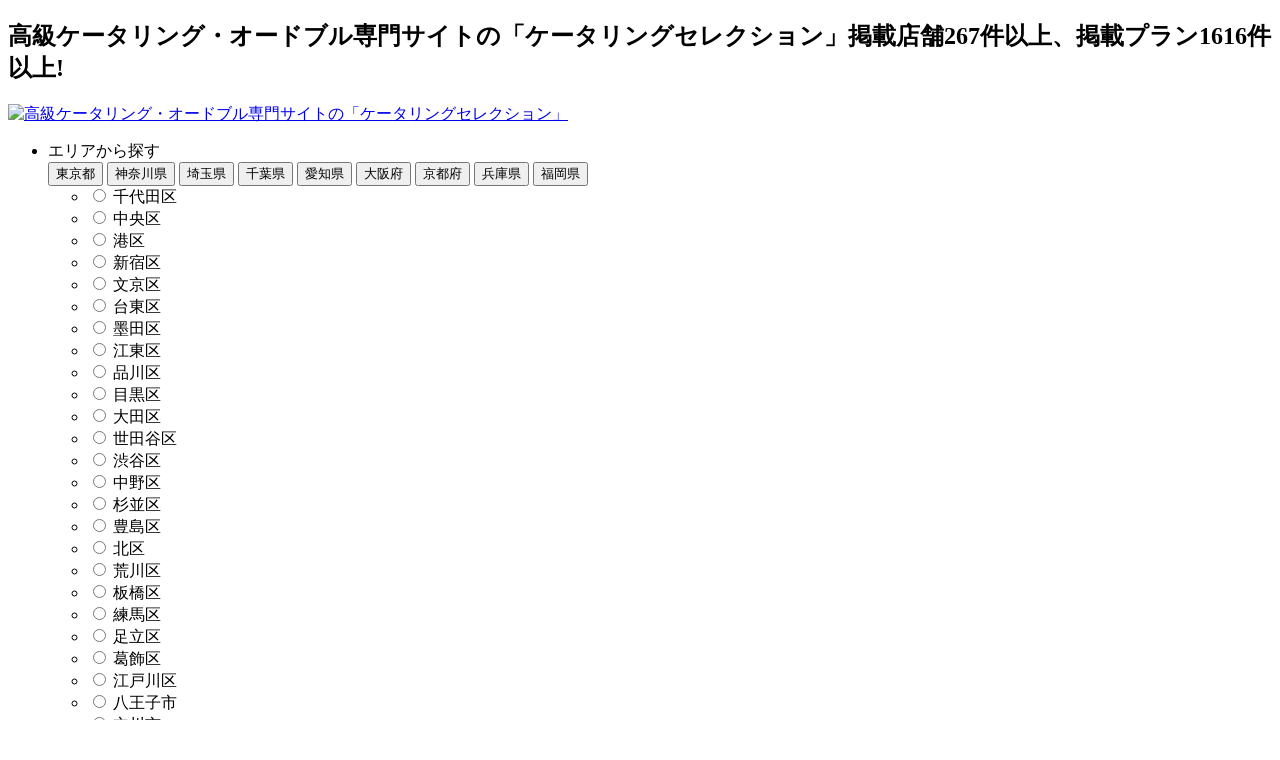

--- FILE ---
content_type: text/html; charset=UTF-8
request_url: https://catering-selection.jp/plan/area/chiba/12206/
body_size: 985999
content:
<!DOCTYPE html>
<html lang="ja">
  <head>
    <meta charset="UTF-8">
<meta http-equiv="X-UA-Compatible" content="IE=edge">
<meta name="format-detection" content="telephone=no">
<meta name="viewport" content="width=device-width">
<link rel="stylesheet" href="https://cdnjs.cloudflare.com/ajax/libs/font-awesome/6.0.0-beta3/css/all.min.css">

    <title>千葉県木更津市内でおすすめ・人気のオードブル・ケータリングプラン一覧｜千葉県木更津市｜ケータリングセレクション</title>
    <meta property="og:title" content="千葉県木更津市内でおすすめ・人気のオードブル・ケータリングプラン一覧｜千葉県木更津市｜ケータリングセレクション">
    <meta property="og:description" content='千葉県木更津市内へデリバリー、配達が可能な人気のオードブル・ケータリングプランをご紹介いたします。'/>
    <meta name="description" content="千葉県木更津市内へデリバリー、配達が可能な人気のオードブル・ケータリングプランをご紹介いたします。">
            <meta property="og:type" content="article">
        <meta property="og:url" content="" >
        <meta property="og:site_name" content="">
        <meta property="og:image" content="">
    
<meta name="keywords" content="ケータリングセレクション,catering selection,ケータリング,catering,オードブル">


<!-- Optimize Next -->
<!-- End Optimize Next -->

<!-- Google Tag Manager -->
<script>(function(w,d,s,l,i){w[l]=w[l]||[];w[l].push({'gtm.start':
new Date().getTime(),event:'gtm.js'});var f=d.getElementsByTagName(s)[0],
j=d.createElement(s),dl=l!='dataLayer'?'&l='+l:'';j.async=true;j.src=
'https://www.googletagmanager.com/gtm.js?id='+i+dl;f.parentNode.insertBefore(j,f);
})(window,document,'script','dataLayer','GTM-MDGHTXM');</script>
<!-- End Google Tag Manager -->

<link rel="stylesheet" type="text/css" href="https://catering-selection.jp/assets/css/style.css?1769900014">
<link rel="stylesheet" type="text/css" href="https://catering-selection.jp/assets/css/picker.css?1769900014">
<link rel="stylesheet" type="text/css" href="https://catering-selection.jp/assets/css/vendor/slick.css?1769900014">
<link rel="stylesheet" type="text/css" href="https://catering-selection.jp/assets/css/vendor/slick-theme.css?1769900014">
<link rel="stylesheet" type="text/css" href="https://catering-selection.jp/assets/css/order.css?1769900014">
<link rel="stylesheet" type="text/css" href="https://catering-selection.jp/assets/css/contents.css?1769900014">
<link rel="stylesheet" type="text/css" href="https://catering-selection.jp/assets/css/special_feature.css?1769900014">

<link rel="apple-touch-icon" sizes="180x180" href="https://catering-selection.jp/icons/apple-touch-icon-180x180.png">
<link rel="apple-touch-icon" sizes="152x152" href="https://catering-selection.jp/icons/apple-touch-icon-152x152.png">
<link rel="apple-touch-icon" sizes="120x120" href="https://catering-selection.jp/icons/apple-touch-icon-120x120.png">
<link rel="apple-touch-icon" sizes="76x76" href="https://catering-selection.jp/icons/apple-touch-icon-76x76.png">
<link rel="manifest" href="https://catering-selection.jp/manifest.json">
<meta name="theme-color" content="#6D282B">

<link rel="icon" sizes="16x16" href="https://catering-selection.jp/icons/favicon-16x16.ico">
<link rel="icon" sizes="32x32" href="https://catering-selection.jp/icons/favicon-32x32.ico">
<link rel="icon" sizes="48x48" href="https://catering-selection.jp/icons/favicon-48x48.ico">
<link rel="icon" sizes="64x64" href="https://catering-selection.jp/icons/favicon-64x64.ico">

<link rel="preconnect" href="https://fonts.googleapis.com">
<link rel="preconnect" href="https://fonts.gstatic.com" crossorigin>
<link href="https://fonts.googleapis.com/css2?family=EB+Garamond:ital,wght@0,400..800;1,400..800&family=Noto+Sans+JP:wght@100..900&family=Noto+Serif+JP:wght@400;600&display=swap" rel="stylesheet" />
<link rel="canonical" href="https://catering-selection.jp/plan/area/chiba/12206/" >

<script src="https://catering-selection.jp/assets/js/jquery-3.3.1.min.js?v=20241209" defer></script>
<script src="https://catering-selection.jp/assets/js/jquery-ui.js?v=20241209" defer></script>
<script src="https://catering-selection.jp/assets/js/vendor/slick.min.js?v=20241209" defer></script>
<script src="https://catering-selection.jp/assets/js/vendor/picker.js?v=20241209" defer></script>
<script src="https://catering-selection.jp/assets/js/vendor/picker.date.js?v=20241209" defer></script>
<script src="https://catering-selection.jp/assets/js/vendor/legacy.js?v=20241209" defer></script>
<script src="https://catering-selection.jp/assets/js/vendor/lang-ja.js?v=20241209" defer></script>
<script src="https://catering-selection.jp/assets/js/vendor/ofi.min.js?v=20241209" defer></script>
<script src="https://catering-selection.jp/assets/js/jquery.lazyload.js?v=20241209" defer></script>
<script src="https://catering-selection.jp/assets/js/common.js?v=20241209" defer></script>
<script src="https://catering-selection.jp/assets/js/bundle.js?v=20241209" defer></script>

<script src="https://catering-selection.jp/assets/js/app.js?1769900014" defer></script>
<script src="https://catering-selection.jp/assets/util/front.js?1769900014" defer></script>

<meta name="google-site-verification" content="vKR8PtfT-gVnqalZnCRIFV1ePJgSQwaDmt4bjrPlaqw" />
  </head>
  <body>
<!-- Google Tag Manager (noscript) -->
<noscript><iframe src="https://www.googletagmanager.com/ns.html?id=GTM-MDGHTXM"
height="0" width="0" style="display:none;visibility:hidden"></iframe></noscript>
<!-- End Google Tag Manager (noscript) -->
    <div class="l-wrapper">
      <header class="l-header js-header">
	<form action="">
		<input type="hidden" name="_token" value="XIicgkphAfJSEsTC9pTFQsKpDwu0KAHwIQnOV88G">		<div class="l-header__inner">
										<h2 class="l-header__lead u-view-upper-large">
					高級ケータリング・オードブル専門サイトの「ケータリングセレクション」掲載店舗267件以上、掲載プラン1616件以上!
				</h2>
						<p class="l-header__logo" style="">
				<a href="/" class="l-header__logo-link" >
					<picture>
						<source media="(max-width: 1068px)" srcset="/assets/img/common/smartphone-logo.png">

						<img src="/assets/img/common/logo-new.png" style="width:180px;" alt="高級ケータリング・オードブル専門サイトの「ケータリングセレクション」" />
					</picture>
				</a>
			</p>
			<div class="l-header__mainNav u-view-upper-large">
				<ul class="l-header__mainNav-list">
					<li class="l-header__mainNav-item js-toggle">
						<div class="l-header__mainNav-in js-toggle__trigger">
							<span class="l-header__mainNav-item-icon c-icon01 -red -place" ></span>
							<span class="l-header__mainNav-item-text" >エリアから探す</span >
						</div>
						<div class="l-header__mainNav-contents js-toggle__content is-active">
							<div class="l-header__mainNav-contents-inner">
								<div class="l-header__mainNav-contents-tab js-tab">
									<div class="l-header__mainNav-contents-tab-trigger">
										<button type="button" class="l-header__mainNav-contents-item-in js-tab__trigger-item is-active">東京都</button>
										<button type="button" class="l-header__mainNav-contents-item-in js-tab__trigger-item">神奈川県</button>
										<button type="button" class="l-header__mainNav-contents-item-in js-tab__trigger-item">埼玉県</button>
										<button type="button" class="l-header__mainNav-contents-item-in js-tab__trigger-item">千葉県</button>
										<button type="button" class="l-header__mainNav-contents-item-in js-tab__trigger-item">愛知県</button>
										<button type="button" class="l-header__mainNav-contents-item-in js-tab__trigger-item">大阪府</button>
										<button type="button" class="l-header__mainNav-contents-item-in js-tab__trigger-item">京都府</button>
										<button type="button" class="l-header__mainNav-contents-item-in js-tab__trigger-item">兵庫県</button>
										<button type="button" class="l-header__mainNav-contents-item-in js-tab__trigger-item">福岡県</button>
									</div>
									<div class="l-header__mainNav-contents-tab-contents">
										<ul class="l-header__mainNav-contents-item-body-list js-tab__contents-item c-radio01 is-active">
											<li class="c-select-toggle01__item c-checkbox01">
												<label for="千代田区">
													<input type="radio" name="city" id="千代田区" value="13101">
													<span>千代田区</span>
												</label>
											</li>
											<li class="c-select-toggle01__item c-checkbox01">
												<label for="中央区">
													<input type="radio" name="city" id="中央区" value="13102">
													<span>中央区</span>
												</label>
											</li>
											<li class="c-select-toggle01__item c-checkbox01">
												<label for="港区">
													<input type="radio" name="city" id="港区" value="13103">
													<span>港区</span>
												</label>
											</li>
											<li class="c-select-toggle01__item c-checkbox01">
												<label for="新宿区">
													<input type="radio" name="city" id="新宿区" value="13104">
													<span>新宿区</span>
												</label>
											</li>
											<li class="c-select-toggle01__item c-checkbox01">
												<label for="文京区">
													<input type="radio" name="city" id="文京区" value="13105">
													<span>文京区</span>
												</label>
											</li>
											<li class="c-select-toggle01__item c-checkbox01">
												<label for="台東区">
													<input type="radio" name="city" id="台東区" value="13106">
													<span>台東区</span>
												</label>
											</li>
											<li class="c-select-toggle01__item c-checkbox01">
												<label for="墨田区">
													<input type="radio" name="city" id="墨田区" value="13107">
													<span>墨田区</span>
												</label>
											</li>
											<li class="c-select-toggle01__item c-checkbox01">
												<label for="江東区">
													<input type="radio" name="city" id="江東区" value="13108">
													<span>江東区</span>
												</label>
											</li>
											<li class="c-select-toggle01__item c-checkbox01">
												<label for="品川区">
													<input type="radio" name="city" id="品川区" value="13109">
													<span>品川区</span>
												</label>
											</li>
											<li class="c-select-toggle01__item c-checkbox01">
												<label for="目黒区">
													<input type="radio" name="city" id="目黒区" value="13110">
													<span>目黒区</span>
												</label>
											</li>
											<li class="c-select-toggle01__item c-checkbox01">
												<label for="大田区">
													<input type="radio" name="city" id="大田区" value="13111">
													<span>大田区</span>
												</label>
											</li>
											<li class="c-select-toggle01__item c-checkbox01">
												<label for="世田谷区">
													<input type="radio" name="city" id="世田谷区" value="13112">
													<span>世田谷区</span>
												</label>
											</li>
											<li class="c-select-toggle01__item c-checkbox01">
												<label for="渋谷区">
													<input type="radio" name="city" id="渋谷区" value="13113">
													<span>渋谷区</span>
												</label>
											</li>
											<li class="c-select-toggle01__item c-checkbox01">
												<label for="中野区">
													<input type="radio" name="city" id="中野区" value="13114">
													<span>中野区</span>
												</label>
											</li>
											<li class="c-select-toggle01__item c-checkbox01">
												<label for="杉並区">
													<input type="radio" name="city" id="杉並区" value="13115">
													<span>杉並区</span>
												</label>
											</li>
											<li class="c-select-toggle01__item c-checkbox01">
												<label for="豊島区">
													<input type="radio" name="city" id="豊島区" value="13116">
													<span>豊島区</span>
												</label>
											</li>
											<li class="c-select-toggle01__item c-checkbox01">
												<label for="北区">
													<input type="radio" name="city" id="北区" value="13117">
													<span>北区</span>
												</label>
											</li>
											<li class="c-select-toggle01__item c-checkbox01">
												<label for="荒川区">
													<input type="radio" name="city" id="荒川区" value="13118">
													<span>荒川区</span>
												</label>
											</li>
											<li class="c-select-toggle01__item c-checkbox01">
												<label for="板橋区">
													<input type="radio" name="city" id="板橋区" value="13119">
													<span>板橋区</span>
												</label>
											</li>
											<li class="c-select-toggle01__item c-checkbox01">
												<label for="練馬区">
													<input type="radio" name="city" id="練馬区" value="13120">
													<span>練馬区</span>
												</label>
											</li>
											<li class="c-select-toggle01__item c-checkbox01">
												<label for="足立区">
													<input type="radio" name="city" id="足立区" value="13121">
													<span>足立区</span>
												</label>
											</li>
											<li class="c-select-toggle01__item c-checkbox01">
												<label for="葛飾区">
													<input type="radio" name="city" id="葛飾区" value="13122">
													<span>葛飾区</span>
												</label>
											</li>
											<li class="c-select-toggle01__item c-checkbox01">
												<label for="江戸川区">
													<input type="radio" name="city" id="江戸川区" value="13123">
													<span>江戸川区</span>
												</label>
											</li>
											<li class="c-select-toggle01__item c-checkbox01">
												<label for="八王子市">
													<input type="radio" name="city" id="八王子市" value="13201">
													<span>八王子市</span>
												</label>
											</li>
											<li class="c-select-toggle01__item c-checkbox01">
												<label for="立川市">
													<input type="radio" name="city" id="立川市" value="13202">
													<span>立川市</span>
												</label>
											</li>
											<li class="c-select-toggle01__item c-checkbox01">
												<label for="武蔵野市">
													<input type="radio" name="city" id="武蔵野市" value="13203">
													<span>武蔵野市</span>
												</label>
											</li>
											<li class="c-select-toggle01__item c-checkbox01">
												<label for="三鷹市">
													<input type="radio" name="city" id="三鷹市" value="13204">
													<span>三鷹市</span>
												</label>
											</li>
											<li class="c-select-toggle01__item c-checkbox01">
												<label for="青梅市">
													<input type="radio" name="city" id="青梅市" value="13205">
													<span>青梅市</span>
												</label>
											</li>
											<li class="c-select-toggle01__item c-checkbox01">
												<label for="府中市">
													<input type="radio" name="city" id="府中市" value="13206">
													<span>府中市</span>
												</label>
											</li>
											<li class="c-select-toggle01__item c-checkbox01">
												<label for="昭島市">
													<input type="radio" name="city" id="昭島市" value="13207">
													<span>昭島市</span>
												</label>
											</li>
											<li class="c-select-toggle01__item c-checkbox01">
												<label for="調布市">
													<input type="radio" name="city" id="調布市" value="13208">
													<span>調布市</span>
												</label>
											</li>
											<li class="c-select-toggle01__item c-checkbox01">
												<label for="町田市">
													<input type="radio" name="city" id="町田市" value="13209">
													<span>町田市</span>
												</label>
											</li>
											<li class="c-select-toggle01__item c-checkbox01">
												<label for="小金井市">
													<input type="radio" name="city" id="小金井市" value="13210">
													<span>小金井市</span>
												</label>
											</li>
											<li class="c-select-toggle01__item c-checkbox01">
												<label for="小平市">
													<input type="radio" name="city" id="小平市" value="13211">
													<span>小平市</span>
												</label>
											</li>
											<li class="c-select-toggle01__item c-checkbox01">
												<label for="日野市">
													<input type="radio" name="city" id="日野市" value="13212">
													<span>日野市</span>
												</label>
											</li>
											<li class="c-select-toggle01__item c-checkbox01">
												<label for="東村山市">
													<input type="radio" name="city" id="東村山市" value="13213">
													<span>東村山市</span>
												</label>
											</li>
											<li class="c-select-toggle01__item c-checkbox01">
												<label for="国分寺市">
													<input type="radio" name="city" id="国分寺市" value="13214">
													<span>国分寺市</span>
												</label>
											</li>
											<li class="c-select-toggle01__item c-checkbox01">
												<label for="国立市">
													<input type="radio" name="city" id="国立市" value="13215">
													<span>国立市</span>
												</label>
											</li>
											<li class="c-select-toggle01__item c-checkbox01">
												<label for="福生市">
													<input type="radio" name="city" id="福生市" value="13218">
													<span>福生市</span>
												</label>
											</li>
											<li class="c-select-toggle01__item c-checkbox01">
												<label for="狛江市">
													<input type="radio" name="city" id="狛江市" value="13219">
													<span>狛江市</span>
												</label>
											</li>
											<li class="c-select-toggle01__item c-checkbox01">
												<label for="東大和市">
													<input type="radio" name="city" id="東大和市" value="13220">
													<span>東大和市</span>
												</label>
											</li>
											<li class="c-select-toggle01__item c-checkbox01">
												<label for="清瀬市">
													<input type="radio" name="city" id="清瀬市" value="13221">
													<span>清瀬市</span>
												</label>
											</li>
											<li class="c-select-toggle01__item c-checkbox01">
												<label for="東久留米市">
													<input type="radio" name="city" id="東久留米市" value="13222">
													<span>東久留米市</span>
												</label>
											</li>
											<li class="c-select-toggle01__item c-checkbox01">
												<label for="武蔵村山市">
													<input type="radio" name="city" id="武蔵村山市" value="13223">
													<span>武蔵村山市</span>
												</label>
											</li>
											<li class="c-select-toggle01__item c-checkbox01">
												<label for="多摩市">
													<input type="radio" name="city" id="多摩市" value="13224">
													<span>多摩市</span>
												</label>
											</li>
											<li class="c-select-toggle01__item c-checkbox01">
												<label for="稲城市">
													<input type="radio" name="city" id="稲城市" value="13225">
													<span>稲城市</span>
												</label>
											</li>
											<li class="c-select-toggle01__item c-checkbox01">
												<label for="羽村市">
													<input type="radio" name="city" id="羽村市" value="13227">
													<span>羽村市</span>
												</label>
											</li>
											<li class="c-select-toggle01__item c-checkbox01">
												<label for="あきる野市">
													<input type="radio" name="city" id="あきる野市" value="13228">
													<span>あきる野市</span>
												</label>
											</li>
											<li class="c-select-toggle01__item c-checkbox01">
												<label for="西東京市">
													<input type="radio" name="city" id="西東京市" value="13229">
													<span>西東京市</span>
												</label>
											</li>
											<li class="c-select-toggle01__item c-checkbox01">
												<label for="西多摩郡瑞穂町">
													<input type="radio" name="city" id="西多摩郡瑞穂町" value="13303">
													<span>西多摩郡瑞穂町</span>
												</label>
											</li>
											<li class="c-select-toggle01__item c-checkbox01">
												<label for="西多摩郡日の出町">
													<input type="radio" name="city" id="西多摩郡日の出町" value="13305">
													<span>西多摩郡日の出町</span>
												</label>
											</li>
											<li class="c-select-toggle01__item c-checkbox01">
												<label for="西多摩郡檜原村">
													<input type="radio" name="city" id="西多摩郡檜原村" value="13307">
													<span>西多摩郡檜原村</span>
												</label>
											</li>
											<li class="c-select-toggle01__item c-checkbox01">
												<label for="西多摩郡奥多摩町">
													<input type="radio" name="city" id="西多摩郡奥多摩町" value="13308">
													<span>西多摩郡奥多摩町</span>
												</label>
											</li>
											<li class="c-select-toggle01__item c-checkbox01">
												<label for="大島町">
													<input type="radio" name="city" id="大島町" value="13361">
													<span>大島町</span>
												</label>
											</li>
											<li class="c-select-toggle01__item c-checkbox01">
												<label for="利島村">
													<input type="radio" name="city" id="利島村" value="13362">
													<span>利島村</span>
												</label>
											</li>
											<li class="c-select-toggle01__item c-checkbox01">
												<label for="新島村">
													<input type="radio" name="city" id="新島村" value="13363">
													<span>新島村</span>
												</label>
											</li>
											<li class="c-select-toggle01__item c-checkbox01">
												<label for="神津島村">
													<input type="radio" name="city" id="神津島村" value="13364">
													<span>神津島村</span>
												</label>
											</li>
											<li class="c-select-toggle01__item c-checkbox01">
												<label for="三宅島三宅村">
													<input type="radio" name="city" id="三宅島三宅村" value="13381">
													<span>三宅島三宅村</span>
												</label>
											</li>
											<li class="c-select-toggle01__item c-checkbox01">
												<label for="御蔵島村">
													<input type="radio" name="city" id="御蔵島村" value="13382">
													<span>御蔵島村</span>
												</label>
											</li>
											<li class="c-select-toggle01__item c-checkbox01">
												<label for="八丈島八丈町">
													<input type="radio" name="city" id="八丈島八丈町" value="13401">
													<span>八丈島八丈町</span>
												</label>
											</li>
											<li class="c-select-toggle01__item c-checkbox01">
												<label for="青ヶ島村">
													<input type="radio" name="city" id="青ヶ島村" value="13402">
													<span>青ヶ島村</span>
												</label>
											</li>
											<li class="c-select-toggle01__item c-checkbox01">
												<label for="小笠原村">
													<input type="radio" name="city" id="小笠原村" value="13421">
													<span>小笠原村</span>
												</label>
											</li>
										</ul>
										<ul class="l-header__mainNav-contents-item-body-list js-tab__contents-item c-radio01">
											<li class="c-select-toggle01__item c-checkbox01">
												<label for="横浜市鶴見区">
													<input type="radio" name="city" id="横浜市鶴見区" value="14101">
													<span>横浜市鶴見区</span>
												</label>
											</li>
											<li class="c-select-toggle01__item c-checkbox01">
												<label for="横浜市神奈川区">
													<input type="radio" name="city" id="横浜市神奈川区" value="14102">
													<span>横浜市神奈川区</span>
												</label>
											</li>
											<li class="c-select-toggle01__item c-checkbox01">
												<label for="横浜市西区">
													<input type="radio" name="city" id="横浜市西区" value="14103">
													<span>横浜市西区</span>
												</label>
											</li>
											<li class="c-select-toggle01__item c-checkbox01">
												<label for="横浜市中区">
													<input type="radio" name="city" id="横浜市中区" value="14104">
													<span>横浜市中区</span>
												</label>
											</li>
											<li class="c-select-toggle01__item c-checkbox01">
												<label for="横浜市南区">
													<input type="radio" name="city" id="横浜市南区" value="14105">
													<span>横浜市南区</span>
												</label>
											</li>
											<li class="c-select-toggle01__item c-checkbox01">
												<label for="横浜市保土ケ谷区">
													<input type="radio" name="city" id="横浜市保土ケ谷区" value="14106">
													<span>横浜市保土ケ谷区</span>
												</label>
											</li>
											<li class="c-select-toggle01__item c-checkbox01">
												<label for="横浜市磯子区">
													<input type="radio" name="city" id="横浜市磯子区" value="14107">
													<span>横浜市磯子区</span>
												</label>
											</li>
											<li class="c-select-toggle01__item c-checkbox01">
												<label for="横浜市金沢区">
													<input type="radio" name="city" id="横浜市金沢区" value="14108">
													<span>横浜市金沢区</span>
												</label>
											</li>
											<li class="c-select-toggle01__item c-checkbox01">
												<label for="横浜市港北区">
													<input type="radio" name="city" id="横浜市港北区" value="14109">
													<span>横浜市港北区</span>
												</label>
											</li>
											<li class="c-select-toggle01__item c-checkbox01">
												<label for="横浜市戸塚区">
													<input type="radio" name="city" id="横浜市戸塚区" value="14110">
													<span>横浜市戸塚区</span>
												</label>
											</li>
											<li class="c-select-toggle01__item c-checkbox01">
												<label for="横浜市港南区">
													<input type="radio" name="city" id="横浜市港南区" value="14111">
													<span>横浜市港南区</span>
												</label>
											</li>
											<li class="c-select-toggle01__item c-checkbox01">
												<label for="横浜市旭区">
													<input type="radio" name="city" id="横浜市旭区" value="14112">
													<span>横浜市旭区</span>
												</label>
											</li>
											<li class="c-select-toggle01__item c-checkbox01">
												<label for="横浜市緑区">
													<input type="radio" name="city" id="横浜市緑区" value="14113">
													<span>横浜市緑区</span>
												</label>
											</li>
											<li class="c-select-toggle01__item c-checkbox01">
												<label for="横浜市瀬谷区">
													<input type="radio" name="city" id="横浜市瀬谷区" value="14114">
													<span>横浜市瀬谷区</span>
												</label>
											</li>
											<li class="c-select-toggle01__item c-checkbox01">
												<label for="横浜市栄区">
													<input type="radio" name="city" id="横浜市栄区" value="14115">
													<span>横浜市栄区</span>
												</label>
											</li>
											<li class="c-select-toggle01__item c-checkbox01">
												<label for="横浜市泉区">
													<input type="radio" name="city" id="横浜市泉区" value="14116">
													<span>横浜市泉区</span>
												</label>
											</li>
											<li class="c-select-toggle01__item c-checkbox01">
												<label for="横浜市青葉区">
													<input type="radio" name="city" id="横浜市青葉区" value="14117">
													<span>横浜市青葉区</span>
												</label>
											</li>
											<li class="c-select-toggle01__item c-checkbox01">
												<label for="横浜市都筑区">
													<input type="radio" name="city" id="横浜市都筑区" value="14118">
													<span>横浜市都筑区</span>
												</label>
											</li>
											<li class="c-select-toggle01__item c-checkbox01">
												<label for="川崎市川崎区">
													<input type="radio" name="city" id="川崎市川崎区" value="14131">
													<span>川崎市川崎区</span>
												</label>
											</li>
											<li class="c-select-toggle01__item c-checkbox01">
												<label for="川崎市幸区">
													<input type="radio" name="city" id="川崎市幸区" value="14132">
													<span>川崎市幸区</span>
												</label>
											</li>
											<li class="c-select-toggle01__item c-checkbox01">
												<label for="川崎市中原区">
													<input type="radio" name="city" id="川崎市中原区" value="14133">
													<span>川崎市中原区</span>
												</label>
											</li>
											<li class="c-select-toggle01__item c-checkbox01">
												<label for="川崎市高津区">
													<input type="radio" name="city" id="川崎市高津区" value="14134">
													<span>川崎市高津区</span>
												</label>
											</li>
											<li class="c-select-toggle01__item c-checkbox01">
												<label for="川崎市多摩区">
													<input type="radio" name="city" id="川崎市多摩区" value="14135">
													<span>川崎市多摩区</span>
												</label>
											</li>
											<li class="c-select-toggle01__item c-checkbox01">
												<label for="川崎市宮前区">
													<input type="radio" name="city" id="川崎市宮前区" value="14136">
													<span>川崎市宮前区</span>
												</label>
											</li>
											<li class="c-select-toggle01__item c-checkbox01">
												<label for="川崎市麻生区">
													<input type="radio" name="city" id="川崎市麻生区" value="14137">
													<span>川崎市麻生区</span>
												</label>
											</li>
											<li class="c-select-toggle01__item c-checkbox01">
												<label for="相模原市緑区">
													<input type="radio" name="city" id="相模原市緑区" value="14151">
													<span>相模原市緑区</span>
												</label>
											</li>
											<li class="c-select-toggle01__item c-checkbox01">
												<label for="相模原市中央区">
													<input type="radio" name="city" id="相模原市中央区" value="14152">
													<span>相模原市中央区</span>
												</label>
											</li>
											<li class="c-select-toggle01__item c-checkbox01">
												<label for="相模原市南区">
													<input type="radio" name="city" id="相模原市南区" value="14153">
													<span>相模原市南区</span>
												</label>
											</li>
											<li class="c-select-toggle01__item c-checkbox01">
												<label for="横須賀市">
													<input type="radio" name="city" id="横須賀市" value="14201">
													<span>横須賀市</span>
												</label>
											</li>
											<li class="c-select-toggle01__item c-checkbox01">
												<label for="平塚市">
													<input type="radio" name="city" id="平塚市" value="14203">
													<span>平塚市</span>
												</label>
											</li>
											<li class="c-select-toggle01__item c-checkbox01">
												<label for="鎌倉市">
													<input type="radio" name="city" id="鎌倉市" value="14204">
													<span>鎌倉市</span>
												</label>
											</li>
											<li class="c-select-toggle01__item c-checkbox01">
												<label for="藤沢市">
													<input type="radio" name="city" id="藤沢市" value="14205">
													<span>藤沢市</span>
												</label>
											</li>
											<li class="c-select-toggle01__item c-checkbox01">
												<label for="小田原市">
													<input type="radio" name="city" id="小田原市" value="14206">
													<span>小田原市</span>
												</label>
											</li>
											<li class="c-select-toggle01__item c-checkbox01">
												<label for="茅ヶ崎市">
													<input type="radio" name="city" id="茅ヶ崎市" value="14207">
													<span>茅ヶ崎市</span>
												</label>
											</li>
											<li class="c-select-toggle01__item c-checkbox01">
												<label for="逗子市">
													<input type="radio" name="city" id="逗子市" value="14208">
													<span>逗子市</span>
												</label>
											</li>
											<li class="c-select-toggle01__item c-checkbox01">
												<label for="三浦市">
													<input type="radio" name="city" id="三浦市" value="14210">
													<span>三浦市</span>
												</label>
											</li>
											<li class="c-select-toggle01__item c-checkbox01">
												<label for="秦野市">
													<input type="radio" name="city" id="秦野市" value="14211">
													<span>秦野市</span>
												</label>
											</li>
											<li class="c-select-toggle01__item c-checkbox01">
												<label for="厚木市">
													<input type="radio" name="city" id="厚木市" value="14212">
													<span>厚木市</span>
												</label>
											</li>
											<li class="c-select-toggle01__item c-checkbox01">
												<label for="大和市">
													<input type="radio" name="city" id="大和市" value="14213">
													<span>大和市</span>
												</label>
											</li>
											<li class="c-select-toggle01__item c-checkbox01">
												<label for="伊勢原市">
													<input type="radio" name="city" id="伊勢原市" value="14214">
													<span>伊勢原市</span>
												</label>
											</li>
											<li class="c-select-toggle01__item c-checkbox01">
												<label for="海老名市">
													<input type="radio" name="city" id="海老名市" value="14215">
													<span>海老名市</span>
												</label>
											</li>
											<li class="c-select-toggle01__item c-checkbox01">
												<label for="座間市">
													<input type="radio" name="city" id="座間市" value="14216">
													<span>座間市</span>
												</label>
											</li>
											<li class="c-select-toggle01__item c-checkbox01">
												<label for="南足柄市">
													<input type="radio" name="city" id="南足柄市" value="14217">
													<span>南足柄市</span>
												</label>
											</li>
											<li class="c-select-toggle01__item c-checkbox01">
												<label for="綾瀬市">
													<input type="radio" name="city" id="綾瀬市" value="14218">
													<span>綾瀬市</span>
												</label>
											</li>
											<li class="c-select-toggle01__item c-checkbox01">
												<label for="三浦郡葉山町">
													<input type="radio" name="city" id="三浦郡葉山町" value="14301">
													<span>三浦郡葉山町</span>
												</label>
											</li>
											<li class="c-select-toggle01__item c-checkbox01">
												<label for="高座郡寒川町">
													<input type="radio" name="city" id="高座郡寒川町" value="14321">
													<span>高座郡寒川町</span>
												</label>
											</li>
											<li class="c-select-toggle01__item c-checkbox01">
												<label for="中郡大磯町">
													<input type="radio" name="city" id="中郡大磯町" value="14341">
													<span>中郡大磯町</span>
												</label>
											</li>
											<li class="c-select-toggle01__item c-checkbox01">
												<label for="中郡二宮町">
													<input type="radio" name="city" id="中郡二宮町" value="14342">
													<span>中郡二宮町</span>
												</label>
											</li>
											<li class="c-select-toggle01__item c-checkbox01">
												<label for="足柄上郡中井町">
													<input type="radio" name="city" id="足柄上郡中井町" value="14361">
													<span>足柄上郡中井町</span>
												</label>
											</li>
											<li class="c-select-toggle01__item c-checkbox01">
												<label for="足柄上郡大井町">
													<input type="radio" name="city" id="足柄上郡大井町" value="14362">
													<span>足柄上郡大井町</span>
												</label>
											</li>
											<li class="c-select-toggle01__item c-checkbox01">
												<label for="足柄上郡松田町">
													<input type="radio" name="city" id="足柄上郡松田町" value="14363">
													<span>足柄上郡松田町</span>
												</label>
											</li>
											<li class="c-select-toggle01__item c-checkbox01">
												<label for="足柄上郡山北町">
													<input type="radio" name="city" id="足柄上郡山北町" value="14364">
													<span>足柄上郡山北町</span>
												</label>
											</li>
											<li class="c-select-toggle01__item c-checkbox01">
												<label for="足柄上郡開成町">
													<input type="radio" name="city" id="足柄上郡開成町" value="14366">
													<span>足柄上郡開成町</span>
												</label>
											</li>
											<li class="c-select-toggle01__item c-checkbox01">
												<label for="足柄下郡箱根町">
													<input type="radio" name="city" id="足柄下郡箱根町" value="14382">
													<span>足柄下郡箱根町</span>
												</label>
											</li>
											<li class="c-select-toggle01__item c-checkbox01">
												<label for="足柄下郡真鶴町">
													<input type="radio" name="city" id="足柄下郡真鶴町" value="14383">
													<span>足柄下郡真鶴町</span>
												</label>
											</li>
											<li class="c-select-toggle01__item c-checkbox01">
												<label for="足柄下郡湯河原町">
													<input type="radio" name="city" id="足柄下郡湯河原町" value="14384">
													<span>足柄下郡湯河原町</span>
												</label>
											</li>
											<li class="c-select-toggle01__item c-checkbox01">
												<label for="愛甲郡愛川町">
													<input type="radio" name="city" id="愛甲郡愛川町" value="14401">
													<span>愛甲郡愛川町</span>
												</label>
											</li>
											<li class="c-select-toggle01__item c-checkbox01">
												<label for="愛甲郡清川村">
													<input type="radio" name="city" id="愛甲郡清川村" value="14402">
													<span>愛甲郡清川村</span>
												</label>
											</li>
										</ul>
										<ul class="l-header__mainNav-contents-item-body-list js-tab__contents-item c-radio01">
											<li class="c-select-toggle01__item c-checkbox01">
												<label for="さいたま市西区">
													<input type="radio" name="city" id="さいたま市西区" value="11101">
													<span>さいたま市西区</span>
												</label>
											</li>
											<li class="c-select-toggle01__item c-checkbox01">
												<label for="さいたま市北区">
													<input type="radio" name="city" id="さいたま市北区" value="11102">
													<span>さいたま市北区</span>
												</label>
											</li>
											<li class="c-select-toggle01__item c-checkbox01">
												<label for="さいたま市大宮区">
													<input type="radio" name="city" id="さいたま市大宮区" value="11103">
													<span>さいたま市大宮区</span>
												</label>
											</li>
											<li class="c-select-toggle01__item c-checkbox01">
												<label for="さいたま市見沼区">
													<input type="radio" name="city" id="さいたま市見沼区" value="11104">
													<span>さいたま市見沼区</span>
												</label>
											</li>
											<li class="c-select-toggle01__item c-checkbox01">
												<label for="さいたま市中央区">
													<input type="radio" name="city" id="さいたま市中央区" value="11105">
													<span>さいたま市中央区</span>
												</label>
											</li>
											<li class="c-select-toggle01__item c-checkbox01">
												<label for="さいたま市桜区">
													<input type="radio" name="city" id="さいたま市桜区" value="11106">
													<span>さいたま市桜区</span>
												</label>
											</li>
											<li class="c-select-toggle01__item c-checkbox01">
												<label for="さいたま市浦和区">
													<input type="radio" name="city" id="さいたま市浦和区" value="11107">
													<span>さいたま市浦和区</span>
												</label>
											</li>
											<li class="c-select-toggle01__item c-checkbox01">
												<label for="さいたま市南区">
													<input type="radio" name="city" id="さいたま市南区" value="11108">
													<span>さいたま市南区</span>
												</label>
											</li>
											<li class="c-select-toggle01__item c-checkbox01">
												<label for="さいたま市緑区">
													<input type="radio" name="city" id="さいたま市緑区" value="11109">
													<span>さいたま市緑区</span>
												</label>
											</li>
											<li class="c-select-toggle01__item c-checkbox01">
												<label for="さいたま市岩槻区">
													<input type="radio" name="city" id="さいたま市岩槻区" value="11110">
													<span>さいたま市岩槻区</span>
												</label>
											</li>
											<li class="c-select-toggle01__item c-checkbox01">
												<label for="川越市">
													<input type="radio" name="city" id="川越市" value="11201">
													<span>川越市</span>
												</label>
											</li>
											<li class="c-select-toggle01__item c-checkbox01">
												<label for="熊谷市">
													<input type="radio" name="city" id="熊谷市" value="11202">
													<span>熊谷市</span>
												</label>
											</li>
											<li class="c-select-toggle01__item c-checkbox01">
												<label for="川口市">
													<input type="radio" name="city" id="川口市" value="11203">
													<span>川口市</span>
												</label>
											</li>
											<li class="c-select-toggle01__item c-checkbox01">
												<label for="行田市">
													<input type="radio" name="city" id="行田市" value="11206">
													<span>行田市</span>
												</label>
											</li>
											<li class="c-select-toggle01__item c-checkbox01">
												<label for="秩父市">
													<input type="radio" name="city" id="秩父市" value="11207">
													<span>秩父市</span>
												</label>
											</li>
											<li class="c-select-toggle01__item c-checkbox01">
												<label for="所沢市">
													<input type="radio" name="city" id="所沢市" value="11208">
													<span>所沢市</span>
												</label>
											</li>
											<li class="c-select-toggle01__item c-checkbox01">
												<label for="飯能市">
													<input type="radio" name="city" id="飯能市" value="11209">
													<span>飯能市</span>
												</label>
											</li>
											<li class="c-select-toggle01__item c-checkbox01">
												<label for="加須市">
													<input type="radio" name="city" id="加須市" value="11210">
													<span>加須市</span>
												</label>
											</li>
											<li class="c-select-toggle01__item c-checkbox01">
												<label for="本庄市">
													<input type="radio" name="city" id="本庄市" value="11211">
													<span>本庄市</span>
												</label>
											</li>
											<li class="c-select-toggle01__item c-checkbox01">
												<label for="東松山市">
													<input type="radio" name="city" id="東松山市" value="11212">
													<span>東松山市</span>
												</label>
											</li>
											<li class="c-select-toggle01__item c-checkbox01">
												<label for="春日部市">
													<input type="radio" name="city" id="春日部市" value="11214">
													<span>春日部市</span>
												</label>
											</li>
											<li class="c-select-toggle01__item c-checkbox01">
												<label for="狭山市">
													<input type="radio" name="city" id="狭山市" value="11215">
													<span>狭山市</span>
												</label>
											</li>
											<li class="c-select-toggle01__item c-checkbox01">
												<label for="羽生市">
													<input type="radio" name="city" id="羽生市" value="11216">
													<span>羽生市</span>
												</label>
											</li>
											<li class="c-select-toggle01__item c-checkbox01">
												<label for="鴻巣市">
													<input type="radio" name="city" id="鴻巣市" value="11217">
													<span>鴻巣市</span>
												</label>
											</li>
											<li class="c-select-toggle01__item c-checkbox01">
												<label for="深谷市">
													<input type="radio" name="city" id="深谷市" value="11218">
													<span>深谷市</span>
												</label>
											</li>
											<li class="c-select-toggle01__item c-checkbox01">
												<label for="上尾市">
													<input type="radio" name="city" id="上尾市" value="11219">
													<span>上尾市</span>
												</label>
											</li>
											<li class="c-select-toggle01__item c-checkbox01">
												<label for="草加市">
													<input type="radio" name="city" id="草加市" value="11221">
													<span>草加市</span>
												</label>
											</li>
											<li class="c-select-toggle01__item c-checkbox01">
												<label for="越谷市">
													<input type="radio" name="city" id="越谷市" value="11222">
													<span>越谷市</span>
												</label>
											</li>
											<li class="c-select-toggle01__item c-checkbox01">
												<label for="蕨市">
													<input type="radio" name="city" id="蕨市" value="11223">
													<span>蕨市</span>
												</label>
											</li>
											<li class="c-select-toggle01__item c-checkbox01">
												<label for="戸田市">
													<input type="radio" name="city" id="戸田市" value="11224">
													<span>戸田市</span>
												</label>
											</li>
											<li class="c-select-toggle01__item c-checkbox01">
												<label for="入間市">
													<input type="radio" name="city" id="入間市" value="11225">
													<span>入間市</span>
												</label>
											</li>
											<li class="c-select-toggle01__item c-checkbox01">
												<label for="朝霞市">
													<input type="radio" name="city" id="朝霞市" value="11227">
													<span>朝霞市</span>
												</label>
											</li>
											<li class="c-select-toggle01__item c-checkbox01">
												<label for="志木市">
													<input type="radio" name="city" id="志木市" value="11228">
													<span>志木市</span>
												</label>
											</li>
											<li class="c-select-toggle01__item c-checkbox01">
												<label for="和光市">
													<input type="radio" name="city" id="和光市" value="11229">
													<span>和光市</span>
												</label>
											</li>
											<li class="c-select-toggle01__item c-checkbox01">
												<label for="新座市">
													<input type="radio" name="city" id="新座市" value="11230">
													<span>新座市</span>
												</label>
											</li>
											<li class="c-select-toggle01__item c-checkbox01">
												<label for="桶川市">
													<input type="radio" name="city" id="桶川市" value="11231">
													<span>桶川市</span>
												</label>
											</li>
											<li class="c-select-toggle01__item c-checkbox01">
												<label for="久喜市">
													<input type="radio" name="city" id="久喜市" value="11232">
													<span>久喜市</span>
												</label>
											</li>
											<li class="c-select-toggle01__item c-checkbox01">
												<label for="北本市">
													<input type="radio" name="city" id="北本市" value="11233">
													<span>北本市</span>
												</label>
											</li>
											<li class="c-select-toggle01__item c-checkbox01">
												<label for="八潮市">
													<input type="radio" name="city" id="八潮市" value="11234">
													<span>八潮市</span>
												</label>
											</li>
											<li class="c-select-toggle01__item c-checkbox01">
												<label for="富士見市">
													<input type="radio" name="city" id="富士見市" value="11235">
													<span>富士見市</span>
												</label>
											</li>
											<li class="c-select-toggle01__item c-checkbox01">
												<label for="三郷市">
													<input type="radio" name="city" id="三郷市" value="11237">
													<span>三郷市</span>
												</label>
											</li>
											<li class="c-select-toggle01__item c-checkbox01">
												<label for="蓮田市">
													<input type="radio" name="city" id="蓮田市" value="11238">
													<span>蓮田市</span>
												</label>
											</li>
											<li class="c-select-toggle01__item c-checkbox01">
												<label for="坂戸市">
													<input type="radio" name="city" id="坂戸市" value="11239">
													<span>坂戸市</span>
												</label>
											</li>
											<li class="c-select-toggle01__item c-checkbox01">
												<label for="幸手市">
													<input type="radio" name="city" id="幸手市" value="11240">
													<span>幸手市</span>
												</label>
											</li>
											<li class="c-select-toggle01__item c-checkbox01">
												<label for="鶴ヶ島市">
													<input type="radio" name="city" id="鶴ヶ島市" value="11241">
													<span>鶴ヶ島市</span>
												</label>
											</li>
											<li class="c-select-toggle01__item c-checkbox01">
												<label for="日高市">
													<input type="radio" name="city" id="日高市" value="11242">
													<span>日高市</span>
												</label>
											</li>
											<li class="c-select-toggle01__item c-checkbox01">
												<label for="吉川市">
													<input type="radio" name="city" id="吉川市" value="11243">
													<span>吉川市</span>
												</label>
											</li>
											<li class="c-select-toggle01__item c-checkbox01">
												<label for="ふじみ野市">
													<input type="radio" name="city" id="ふじみ野市" value="11245">
													<span>ふじみ野市</span>
												</label>
											</li>
											<li class="c-select-toggle01__item c-checkbox01">
												<label for="白岡市">
													<input type="radio" name="city" id="白岡市" value="11246">
													<span>白岡市</span>
												</label>
											</li>
											<li class="c-select-toggle01__item c-checkbox01">
												<label for="北足立郡伊奈町">
													<input type="radio" name="city" id="北足立郡伊奈町" value="11301">
													<span>北足立郡伊奈町</span>
												</label>
											</li>
											<li class="c-select-toggle01__item c-checkbox01">
												<label for="入間郡三芳町">
													<input type="radio" name="city" id="入間郡三芳町" value="11324">
													<span>入間郡三芳町</span>
												</label>
											</li>
											<li class="c-select-toggle01__item c-checkbox01">
												<label for="入間郡毛呂山町">
													<input type="radio" name="city" id="入間郡毛呂山町" value="11326">
													<span>入間郡毛呂山町</span>
												</label>
											</li>
											<li class="c-select-toggle01__item c-checkbox01">
												<label for="入間郡越生町">
													<input type="radio" name="city" id="入間郡越生町" value="11327">
													<span>入間郡越生町</span>
												</label>
											</li>
											<li class="c-select-toggle01__item c-checkbox01">
												<label for="比企郡滑川町">
													<input type="radio" name="city" id="比企郡滑川町" value="11341">
													<span>比企郡滑川町</span>
												</label>
											</li>
											<li class="c-select-toggle01__item c-checkbox01">
												<label for="比企郡嵐山町">
													<input type="radio" name="city" id="比企郡嵐山町" value="11342">
													<span>比企郡嵐山町</span>
												</label>
											</li>
											<li class="c-select-toggle01__item c-checkbox01">
												<label for="比企郡小川町">
													<input type="radio" name="city" id="比企郡小川町" value="11343">
													<span>比企郡小川町</span>
												</label>
											</li>
											<li class="c-select-toggle01__item c-checkbox01">
												<label for="比企郡川島町">
													<input type="radio" name="city" id="比企郡川島町" value="11346">
													<span>比企郡川島町</span>
												</label>
											</li>
											<li class="c-select-toggle01__item c-checkbox01">
												<label for="比企郡吉見町">
													<input type="radio" name="city" id="比企郡吉見町" value="11347">
													<span>比企郡吉見町</span>
												</label>
											</li>
											<li class="c-select-toggle01__item c-checkbox01">
												<label for="比企郡鳩山町">
													<input type="radio" name="city" id="比企郡鳩山町" value="11348">
													<span>比企郡鳩山町</span>
												</label>
											</li>
											<li class="c-select-toggle01__item c-checkbox01">
												<label for="比企郡ときがわ町">
													<input type="radio" name="city" id="比企郡ときがわ町" value="11349">
													<span>比企郡ときがわ町</span>
												</label>
											</li>
											<li class="c-select-toggle01__item c-checkbox01">
												<label for="秩父郡横瀬町">
													<input type="radio" name="city" id="秩父郡横瀬町" value="11361">
													<span>秩父郡横瀬町</span>
												</label>
											</li>
											<li class="c-select-toggle01__item c-checkbox01">
												<label for="秩父郡皆野町">
													<input type="radio" name="city" id="秩父郡皆野町" value="11362">
													<span>秩父郡皆野町</span>
												</label>
											</li>
											<li class="c-select-toggle01__item c-checkbox01">
												<label for="秩父郡長瀞町">
													<input type="radio" name="city" id="秩父郡長瀞町" value="11363">
													<span>秩父郡長瀞町</span>
												</label>
											</li>
											<li class="c-select-toggle01__item c-checkbox01">
												<label for="秩父郡小鹿野町">
													<input type="radio" name="city" id="秩父郡小鹿野町" value="11365">
													<span>秩父郡小鹿野町</span>
												</label>
											</li>
											<li class="c-select-toggle01__item c-checkbox01">
												<label for="秩父郡東秩父村">
													<input type="radio" name="city" id="秩父郡東秩父村" value="11369">
													<span>秩父郡東秩父村</span>
												</label>
											</li>
											<li class="c-select-toggle01__item c-checkbox01">
												<label for="児玉郡美里町">
													<input type="radio" name="city" id="児玉郡美里町" value="11381">
													<span>児玉郡美里町</span>
												</label>
											</li>
											<li class="c-select-toggle01__item c-checkbox01">
												<label for="児玉郡神川町">
													<input type="radio" name="city" id="児玉郡神川町" value="11383">
													<span>児玉郡神川町</span>
												</label>
											</li>
											<li class="c-select-toggle01__item c-checkbox01">
												<label for="児玉郡上里町">
													<input type="radio" name="city" id="児玉郡上里町" value="11385">
													<span>児玉郡上里町</span>
												</label>
											</li>
											<li class="c-select-toggle01__item c-checkbox01">
												<label for="大里郡寄居町">
													<input type="radio" name="city" id="大里郡寄居町" value="11408">
													<span>大里郡寄居町</span>
												</label>
											</li>
											<li class="c-select-toggle01__item c-checkbox01">
												<label for="南埼玉郡宮代町">
													<input type="radio" name="city" id="南埼玉郡宮代町" value="11442">
													<span>南埼玉郡宮代町</span>
												</label>
											</li>
											<li class="c-select-toggle01__item c-checkbox01">
												<label for="北葛飾郡杉戸町">
													<input type="radio" name="city" id="北葛飾郡杉戸町" value="11464">
													<span>北葛飾郡杉戸町</span>
												</label>
											</li>
											<li class="c-select-toggle01__item c-checkbox01">
												<label for="北葛飾郡松伏町">
													<input type="radio" name="city" id="北葛飾郡松伏町" value="11465">
													<span>北葛飾郡松伏町</span>
												</label>
											</li>
										</ul>
										<ul class="l-header__mainNav-contents-item-body-list js-tab__contents-item c-radio01">
											<li class="c-select-toggle01__item c-checkbox01">
												<label for="千葉市中央区">
													<input type="radio" name="city" id="千葉市中央区" value="12101">
													<span>千葉市中央区</span>
												</label>
											</li>
											<li class="c-select-toggle01__item c-checkbox01">
												<label for="千葉市花見川区">
													<input type="radio" name="city" id="千葉市花見川区" value="12102">
													<span>千葉市花見川区</span>
												</label>
											</li>
											<li class="c-select-toggle01__item c-checkbox01">
												<label for="千葉市稲毛区">
													<input type="radio" name="city" id="千葉市稲毛区" value="12103">
													<span>千葉市稲毛区</span>
												</label>
											</li>
											<li class="c-select-toggle01__item c-checkbox01">
												<label for="千葉市若葉区">
													<input type="radio" name="city" id="千葉市若葉区" value="12104">
													<span>千葉市若葉区</span>
												</label>
											</li>
											<li class="c-select-toggle01__item c-checkbox01">
												<label for="千葉市緑区">
													<input type="radio" name="city" id="千葉市緑区" value="12105">
													<span>千葉市緑区</span>
												</label>
											</li>
											<li class="c-select-toggle01__item c-checkbox01">
												<label for="千葉市美浜区">
													<input type="radio" name="city" id="千葉市美浜区" value="12106">
													<span>千葉市美浜区</span>
												</label>
											</li>
											<li class="c-select-toggle01__item c-checkbox01">
												<label for="銚子市">
													<input type="radio" name="city" id="銚子市" value="12202">
													<span>銚子市</span>
												</label>
											</li>
											<li class="c-select-toggle01__item c-checkbox01">
												<label for="市川市">
													<input type="radio" name="city" id="市川市" value="12203">
													<span>市川市</span>
												</label>
											</li>
											<li class="c-select-toggle01__item c-checkbox01">
												<label for="船橋市">
													<input type="radio" name="city" id="船橋市" value="12204">
													<span>船橋市</span>
												</label>
											</li>
											<li class="c-select-toggle01__item c-checkbox01">
												<label for="館山市">
													<input type="radio" name="city" id="館山市" value="12205">
													<span>館山市</span>
												</label>
											</li>
											<li class="c-select-toggle01__item c-checkbox01">
												<label for="木更津市">
													<input type="radio" name="city" id="木更津市" value="12206">
													<span>木更津市</span>
												</label>
											</li>
											<li class="c-select-toggle01__item c-checkbox01">
												<label for="松戸市">
													<input type="radio" name="city" id="松戸市" value="12207">
													<span>松戸市</span>
												</label>
											</li>
											<li class="c-select-toggle01__item c-checkbox01">
												<label for="野田市">
													<input type="radio" name="city" id="野田市" value="12208">
													<span>野田市</span>
												</label>
											</li>
											<li class="c-select-toggle01__item c-checkbox01">
												<label for="茂原市">
													<input type="radio" name="city" id="茂原市" value="12210">
													<span>茂原市</span>
												</label>
											</li>
											<li class="c-select-toggle01__item c-checkbox01">
												<label for="成田市">
													<input type="radio" name="city" id="成田市" value="12211">
													<span>成田市</span>
												</label>
											</li>
											<li class="c-select-toggle01__item c-checkbox01">
												<label for="佐倉市">
													<input type="radio" name="city" id="佐倉市" value="12212">
													<span>佐倉市</span>
												</label>
											</li>
											<li class="c-select-toggle01__item c-checkbox01">
												<label for="東金市">
													<input type="radio" name="city" id="東金市" value="12213">
													<span>東金市</span>
												</label>
											</li>
											<li class="c-select-toggle01__item c-checkbox01">
												<label for="旭市">
													<input type="radio" name="city" id="旭市" value="12215">
													<span>旭市</span>
												</label>
											</li>
											<li class="c-select-toggle01__item c-checkbox01">
												<label for="習志野市">
													<input type="radio" name="city" id="習志野市" value="12216">
													<span>習志野市</span>
												</label>
											</li>
											<li class="c-select-toggle01__item c-checkbox01">
												<label for="柏市">
													<input type="radio" name="city" id="柏市" value="12217">
													<span>柏市</span>
												</label>
											</li>
											<li class="c-select-toggle01__item c-checkbox01">
												<label for="勝浦市">
													<input type="radio" name="city" id="勝浦市" value="12218">
													<span>勝浦市</span>
												</label>
											</li>
											<li class="c-select-toggle01__item c-checkbox01">
												<label for="市原市">
													<input type="radio" name="city" id="市原市" value="12219">
													<span>市原市</span>
												</label>
											</li>
											<li class="c-select-toggle01__item c-checkbox01">
												<label for="流山市">
													<input type="radio" name="city" id="流山市" value="12220">
													<span>流山市</span>
												</label>
											</li>
											<li class="c-select-toggle01__item c-checkbox01">
												<label for="八千代市">
													<input type="radio" name="city" id="八千代市" value="12221">
													<span>八千代市</span>
												</label>
											</li>
											<li class="c-select-toggle01__item c-checkbox01">
												<label for="我孫子市">
													<input type="radio" name="city" id="我孫子市" value="12222">
													<span>我孫子市</span>
												</label>
											</li>
											<li class="c-select-toggle01__item c-checkbox01">
												<label for="鴨川市">
													<input type="radio" name="city" id="鴨川市" value="12223">
													<span>鴨川市</span>
												</label>
											</li>
											<li class="c-select-toggle01__item c-checkbox01">
												<label for="鎌ケ谷市">
													<input type="radio" name="city" id="鎌ケ谷市" value="12224">
													<span>鎌ケ谷市</span>
												</label>
											</li>
											<li class="c-select-toggle01__item c-checkbox01">
												<label for="君津市">
													<input type="radio" name="city" id="君津市" value="12225">
													<span>君津市</span>
												</label>
											</li>
											<li class="c-select-toggle01__item c-checkbox01">
												<label for="富津市">
													<input type="radio" name="city" id="富津市" value="12226">
													<span>富津市</span>
												</label>
											</li>
											<li class="c-select-toggle01__item c-checkbox01">
												<label for="浦安市">
													<input type="radio" name="city" id="浦安市" value="12227">
													<span>浦安市</span>
												</label>
											</li>
											<li class="c-select-toggle01__item c-checkbox01">
												<label for="四街道市">
													<input type="radio" name="city" id="四街道市" value="12228">
													<span>四街道市</span>
												</label>
											</li>
											<li class="c-select-toggle01__item c-checkbox01">
												<label for="袖ケ浦市">
													<input type="radio" name="city" id="袖ケ浦市" value="12229">
													<span>袖ケ浦市</span>
												</label>
											</li>
											<li class="c-select-toggle01__item c-checkbox01">
												<label for="八街市">
													<input type="radio" name="city" id="八街市" value="12230">
													<span>八街市</span>
												</label>
											</li>
											<li class="c-select-toggle01__item c-checkbox01">
												<label for="印西市">
													<input type="radio" name="city" id="印西市" value="12231">
													<span>印西市</span>
												</label>
											</li>
											<li class="c-select-toggle01__item c-checkbox01">
												<label for="白井市">
													<input type="radio" name="city" id="白井市" value="12232">
													<span>白井市</span>
												</label>
											</li>
											<li class="c-select-toggle01__item c-checkbox01">
												<label for="富里市">
													<input type="radio" name="city" id="富里市" value="12233">
													<span>富里市</span>
												</label>
											</li>
											<li class="c-select-toggle01__item c-checkbox01">
												<label for="南房総市">
													<input type="radio" name="city" id="南房総市" value="12234">
													<span>南房総市</span>
												</label>
											</li>
											<li class="c-select-toggle01__item c-checkbox01">
												<label for="匝瑳市">
													<input type="radio" name="city" id="匝瑳市" value="12235">
													<span>匝瑳市</span>
												</label>
											</li>
											<li class="c-select-toggle01__item c-checkbox01">
												<label for="香取市">
													<input type="radio" name="city" id="香取市" value="12236">
													<span>香取市</span>
												</label>
											</li>
											<li class="c-select-toggle01__item c-checkbox01">
												<label for="山武市">
													<input type="radio" name="city" id="山武市" value="12237">
													<span>山武市</span>
												</label>
											</li>
											<li class="c-select-toggle01__item c-checkbox01">
												<label for="いすみ市">
													<input type="radio" name="city" id="いすみ市" value="12238">
													<span>いすみ市</span>
												</label>
											</li>
											<li class="c-select-toggle01__item c-checkbox01">
												<label for="大網白里市">
													<input type="radio" name="city" id="大網白里市" value="12239">
													<span>大網白里市</span>
												</label>
											</li>
											<li class="c-select-toggle01__item c-checkbox01">
												<label for="印旛郡酒々井町">
													<input type="radio" name="city" id="印旛郡酒々井町" value="12322">
													<span>印旛郡酒々井町</span>
												</label>
											</li>
											<li class="c-select-toggle01__item c-checkbox01">
												<label for="印旛郡栄町">
													<input type="radio" name="city" id="印旛郡栄町" value="12329">
													<span>印旛郡栄町</span>
												</label>
											</li>
											<li class="c-select-toggle01__item c-checkbox01">
												<label for="香取郡神崎町">
													<input type="radio" name="city" id="香取郡神崎町" value="12342">
													<span>香取郡神崎町</span>
												</label>
											</li>
											<li class="c-select-toggle01__item c-checkbox01">
												<label for="香取郡多古町">
													<input type="radio" name="city" id="香取郡多古町" value="12347">
													<span>香取郡多古町</span>
												</label>
											</li>
											<li class="c-select-toggle01__item c-checkbox01">
												<label for="香取郡東庄町">
													<input type="radio" name="city" id="香取郡東庄町" value="12349">
													<span>香取郡東庄町</span>
												</label>
											</li>
											<li class="c-select-toggle01__item c-checkbox01">
												<label for="山武郡九十九里町">
													<input type="radio" name="city" id="山武郡九十九里町" value="12403">
													<span>山武郡九十九里町</span>
												</label>
											</li>
											<li class="c-select-toggle01__item c-checkbox01">
												<label for="山武郡芝山町">
													<input type="radio" name="city" id="山武郡芝山町" value="12409">
													<span>山武郡芝山町</span>
												</label>
											</li>
											<li class="c-select-toggle01__item c-checkbox01">
												<label for="山武郡横芝光町">
													<input type="radio" name="city" id="山武郡横芝光町" value="12410">
													<span>山武郡横芝光町</span>
												</label>
											</li>
											<li class="c-select-toggle01__item c-checkbox01">
												<label for="長生郡一宮町">
													<input type="radio" name="city" id="長生郡一宮町" value="12421">
													<span>長生郡一宮町</span>
												</label>
											</li>
											<li class="c-select-toggle01__item c-checkbox01">
												<label for="長生郡睦沢町">
													<input type="radio" name="city" id="長生郡睦沢町" value="12422">
													<span>長生郡睦沢町</span>
												</label>
											</li>
											<li class="c-select-toggle01__item c-checkbox01">
												<label for="長生郡長生村">
													<input type="radio" name="city" id="長生郡長生村" value="12423">
													<span>長生郡長生村</span>
												</label>
											</li>
											<li class="c-select-toggle01__item c-checkbox01">
												<label for="長生郡白子町">
													<input type="radio" name="city" id="長生郡白子町" value="12424">
													<span>長生郡白子町</span>
												</label>
											</li>
											<li class="c-select-toggle01__item c-checkbox01">
												<label for="長生郡長柄町">
													<input type="radio" name="city" id="長生郡長柄町" value="12426">
													<span>長生郡長柄町</span>
												</label>
											</li>
											<li class="c-select-toggle01__item c-checkbox01">
												<label for="長生郡長南町">
													<input type="radio" name="city" id="長生郡長南町" value="12427">
													<span>長生郡長南町</span>
												</label>
											</li>
											<li class="c-select-toggle01__item c-checkbox01">
												<label for="夷隅郡大多喜町">
													<input type="radio" name="city" id="夷隅郡大多喜町" value="12441">
													<span>夷隅郡大多喜町</span>
												</label>
											</li>
											<li class="c-select-toggle01__item c-checkbox01">
												<label for="夷隅郡御宿町">
													<input type="radio" name="city" id="夷隅郡御宿町" value="12443">
													<span>夷隅郡御宿町</span>
												</label>
											</li>
											<li class="c-select-toggle01__item c-checkbox01">
												<label for="安房郡鋸南町">
													<input type="radio" name="city" id="安房郡鋸南町" value="12463">
													<span>安房郡鋸南町</span>
												</label>
											</li>
										</ul>
										<ul class="l-header__mainNav-contents-item-body-list js-tab__contents-item c-radio01">
											<li class="c-select-toggle01__item c-checkbox01">
												<label for="名古屋市千種区">
													<input type="radio" name="city" id="名古屋市千種区" value="23101">
													<span>名古屋市千種区</span>
												</label>
											</li>
											<li class="c-select-toggle01__item c-checkbox01">
												<label for="名古屋市東区">
													<input type="radio" name="city" id="名古屋市東区" value="23102">
													<span>名古屋市東区</span>
												</label>
											</li>
											<li class="c-select-toggle01__item c-checkbox01">
												<label for="名古屋市北区">
													<input type="radio" name="city" id="名古屋市北区" value="23103">
													<span>名古屋市北区</span>
												</label>
											</li>
											<li class="c-select-toggle01__item c-checkbox01">
												<label for="名古屋市西区">
													<input type="radio" name="city" id="名古屋市西区" value="23104">
													<span>名古屋市西区</span>
												</label>
											</li>
											<li class="c-select-toggle01__item c-checkbox01">
												<label for="名古屋市中村区">
													<input type="radio" name="city" id="名古屋市中村区" value="23105">
													<span>名古屋市中村区</span>
												</label>
											</li>
											<li class="c-select-toggle01__item c-checkbox01">
												<label for="名古屋市中区">
													<input type="radio" name="city" id="名古屋市中区" value="23106">
													<span>名古屋市中区</span>
												</label>
											</li>
											<li class="c-select-toggle01__item c-checkbox01">
												<label for="名古屋市昭和区">
													<input type="radio" name="city" id="名古屋市昭和区" value="23107">
													<span>名古屋市昭和区</span>
												</label>
											</li>
											<li class="c-select-toggle01__item c-checkbox01">
												<label for="名古屋市瑞穂区">
													<input type="radio" name="city" id="名古屋市瑞穂区" value="23108">
													<span>名古屋市瑞穂区</span>
												</label>
											</li>
											<li class="c-select-toggle01__item c-checkbox01">
												<label for="名古屋市熱田区">
													<input type="radio" name="city" id="名古屋市熱田区" value="23109">
													<span>名古屋市熱田区</span>
												</label>
											</li>
											<li class="c-select-toggle01__item c-checkbox01">
												<label for="名古屋市中川区">
													<input type="radio" name="city" id="名古屋市中川区" value="23110">
													<span>名古屋市中川区</span>
												</label>
											</li>
											<li class="c-select-toggle01__item c-checkbox01">
												<label for="名古屋市港区">
													<input type="radio" name="city" id="名古屋市港区" value="23111">
													<span>名古屋市港区</span>
												</label>
											</li>
											<li class="c-select-toggle01__item c-checkbox01">
												<label for="名古屋市南区">
													<input type="radio" name="city" id="名古屋市南区" value="23112">
													<span>名古屋市南区</span>
												</label>
											</li>
											<li class="c-select-toggle01__item c-checkbox01">
												<label for="名古屋市守山区">
													<input type="radio" name="city" id="名古屋市守山区" value="23113">
													<span>名古屋市守山区</span>
												</label>
											</li>
											<li class="c-select-toggle01__item c-checkbox01">
												<label for="名古屋市緑区">
													<input type="radio" name="city" id="名古屋市緑区" value="23114">
													<span>名古屋市緑区</span>
												</label>
											</li>
											<li class="c-select-toggle01__item c-checkbox01">
												<label for="名古屋市名東区">
													<input type="radio" name="city" id="名古屋市名東区" value="23115">
													<span>名古屋市名東区</span>
												</label>
											</li>
											<li class="c-select-toggle01__item c-checkbox01">
												<label for="名古屋市天白区">
													<input type="radio" name="city" id="名古屋市天白区" value="23116">
													<span>名古屋市天白区</span>
												</label>
											</li>
											<li class="c-select-toggle01__item c-checkbox01">
												<label for="豊橋市">
													<input type="radio" name="city" id="豊橋市" value="23201">
													<span>豊橋市</span>
												</label>
											</li>
											<li class="c-select-toggle01__item c-checkbox01">
												<label for="岡崎市">
													<input type="radio" name="city" id="岡崎市" value="23202">
													<span>岡崎市</span>
												</label>
											</li>
											<li class="c-select-toggle01__item c-checkbox01">
												<label for="一宮市">
													<input type="radio" name="city" id="一宮市" value="23203">
													<span>一宮市</span>
												</label>
											</li>
											<li class="c-select-toggle01__item c-checkbox01">
												<label for="瀬戸市">
													<input type="radio" name="city" id="瀬戸市" value="23204">
													<span>瀬戸市</span>
												</label>
											</li>
											<li class="c-select-toggle01__item c-checkbox01">
												<label for="半田市">
													<input type="radio" name="city" id="半田市" value="23205">
													<span>半田市</span>
												</label>
											</li>
											<li class="c-select-toggle01__item c-checkbox01">
												<label for="春日井市">
													<input type="radio" name="city" id="春日井市" value="23206">
													<span>春日井市</span>
												</label>
											</li>
											<li class="c-select-toggle01__item c-checkbox01">
												<label for="豊川市">
													<input type="radio" name="city" id="豊川市" value="23207">
													<span>豊川市</span>
												</label>
											</li>
											<li class="c-select-toggle01__item c-checkbox01">
												<label for="津島市">
													<input type="radio" name="city" id="津島市" value="23208">
													<span>津島市</span>
												</label>
											</li>
											<li class="c-select-toggle01__item c-checkbox01">
												<label for="碧南市">
													<input type="radio" name="city" id="碧南市" value="23209">
													<span>碧南市</span>
												</label>
											</li>
											<li class="c-select-toggle01__item c-checkbox01">
												<label for="刈谷市">
													<input type="radio" name="city" id="刈谷市" value="23210">
													<span>刈谷市</span>
												</label>
											</li>
											<li class="c-select-toggle01__item c-checkbox01">
												<label for="豊田市">
													<input type="radio" name="city" id="豊田市" value="23211">
													<span>豊田市</span>
												</label>
											</li>
											<li class="c-select-toggle01__item c-checkbox01">
												<label for="安城市">
													<input type="radio" name="city" id="安城市" value="23212">
													<span>安城市</span>
												</label>
											</li>
											<li class="c-select-toggle01__item c-checkbox01">
												<label for="西尾市">
													<input type="radio" name="city" id="西尾市" value="23213">
													<span>西尾市</span>
												</label>
											</li>
											<li class="c-select-toggle01__item c-checkbox01">
												<label for="蒲郡市">
													<input type="radio" name="city" id="蒲郡市" value="23214">
													<span>蒲郡市</span>
												</label>
											</li>
											<li class="c-select-toggle01__item c-checkbox01">
												<label for="犬山市">
													<input type="radio" name="city" id="犬山市" value="23215">
													<span>犬山市</span>
												</label>
											</li>
											<li class="c-select-toggle01__item c-checkbox01">
												<label for="常滑市">
													<input type="radio" name="city" id="常滑市" value="23216">
													<span>常滑市</span>
												</label>
											</li>
											<li class="c-select-toggle01__item c-checkbox01">
												<label for="江南市">
													<input type="radio" name="city" id="江南市" value="23217">
													<span>江南市</span>
												</label>
											</li>
											<li class="c-select-toggle01__item c-checkbox01">
												<label for="小牧市">
													<input type="radio" name="city" id="小牧市" value="23219">
													<span>小牧市</span>
												</label>
											</li>
											<li class="c-select-toggle01__item c-checkbox01">
												<label for="稲沢市">
													<input type="radio" name="city" id="稲沢市" value="23220">
													<span>稲沢市</span>
												</label>
											</li>
											<li class="c-select-toggle01__item c-checkbox01">
												<label for="新城市">
													<input type="radio" name="city" id="新城市" value="23221">
													<span>新城市</span>
												</label>
											</li>
											<li class="c-select-toggle01__item c-checkbox01">
												<label for="東海市">
													<input type="radio" name="city" id="東海市" value="23222">
													<span>東海市</span>
												</label>
											</li>
											<li class="c-select-toggle01__item c-checkbox01">
												<label for="大府市">
													<input type="radio" name="city" id="大府市" value="23223">
													<span>大府市</span>
												</label>
											</li>
											<li class="c-select-toggle01__item c-checkbox01">
												<label for="知多市">
													<input type="radio" name="city" id="知多市" value="23224">
													<span>知多市</span>
												</label>
											</li>
											<li class="c-select-toggle01__item c-checkbox01">
												<label for="知立市">
													<input type="radio" name="city" id="知立市" value="23225">
													<span>知立市</span>
												</label>
											</li>
											<li class="c-select-toggle01__item c-checkbox01">
												<label for="尾張旭市">
													<input type="radio" name="city" id="尾張旭市" value="23226">
													<span>尾張旭市</span>
												</label>
											</li>
											<li class="c-select-toggle01__item c-checkbox01">
												<label for="高浜市">
													<input type="radio" name="city" id="高浜市" value="23227">
													<span>高浜市</span>
												</label>
											</li>
											<li class="c-select-toggle01__item c-checkbox01">
												<label for="岩倉市">
													<input type="radio" name="city" id="岩倉市" value="23228">
													<span>岩倉市</span>
												</label>
											</li>
											<li class="c-select-toggle01__item c-checkbox01">
												<label for="豊明市">
													<input type="radio" name="city" id="豊明市" value="23229">
													<span>豊明市</span>
												</label>
											</li>
											<li class="c-select-toggle01__item c-checkbox01">
												<label for="日進市">
													<input type="radio" name="city" id="日進市" value="23230">
													<span>日進市</span>
												</label>
											</li>
											<li class="c-select-toggle01__item c-checkbox01">
												<label for="田原市">
													<input type="radio" name="city" id="田原市" value="23231">
													<span>田原市</span>
												</label>
											</li>
											<li class="c-select-toggle01__item c-checkbox01">
												<label for="愛西市">
													<input type="radio" name="city" id="愛西市" value="23232">
													<span>愛西市</span>
												</label>
											</li>
											<li class="c-select-toggle01__item c-checkbox01">
												<label for="清須市">
													<input type="radio" name="city" id="清須市" value="23233">
													<span>清須市</span>
												</label>
											</li>
											<li class="c-select-toggle01__item c-checkbox01">
												<label for="北名古屋市">
													<input type="radio" name="city" id="北名古屋市" value="23234">
													<span>北名古屋市</span>
												</label>
											</li>
											<li class="c-select-toggle01__item c-checkbox01">
												<label for="弥富市">
													<input type="radio" name="city" id="弥富市" value="23235">
													<span>弥富市</span>
												</label>
											</li>
											<li class="c-select-toggle01__item c-checkbox01">
												<label for="みよし市">
													<input type="radio" name="city" id="みよし市" value="23236">
													<span>みよし市</span>
												</label>
											</li>
											<li class="c-select-toggle01__item c-checkbox01">
												<label for="あま市">
													<input type="radio" name="city" id="あま市" value="23237">
													<span>あま市</span>
												</label>
											</li>
											<li class="c-select-toggle01__item c-checkbox01">
												<label for="長久手市">
													<input type="radio" name="city" id="長久手市" value="23238">
													<span>長久手市</span>
												</label>
											</li>
											<li class="c-select-toggle01__item c-checkbox01">
												<label for="愛知郡東郷町">
													<input type="radio" name="city" id="愛知郡東郷町" value="23302">
													<span>愛知郡東郷町</span>
												</label>
											</li>
											<li class="c-select-toggle01__item c-checkbox01">
												<label for="西春日井郡豊山町">
													<input type="radio" name="city" id="西春日井郡豊山町" value="23342">
													<span>西春日井郡豊山町</span>
												</label>
											</li>
											<li class="c-select-toggle01__item c-checkbox01">
												<label for="丹羽郡大口町">
													<input type="radio" name="city" id="丹羽郡大口町" value="23361">
													<span>丹羽郡大口町</span>
												</label>
											</li>
											<li class="c-select-toggle01__item c-checkbox01">
												<label for="丹羽郡扶桑町">
													<input type="radio" name="city" id="丹羽郡扶桑町" value="23362">
													<span>丹羽郡扶桑町</span>
												</label>
											</li>
											<li class="c-select-toggle01__item c-checkbox01">
												<label for="海部郡大治町">
													<input type="radio" name="city" id="海部郡大治町" value="23424">
													<span>海部郡大治町</span>
												</label>
											</li>
											<li class="c-select-toggle01__item c-checkbox01">
												<label for="海部郡蟹江町">
													<input type="radio" name="city" id="海部郡蟹江町" value="23425">
													<span>海部郡蟹江町</span>
												</label>
											</li>
											<li class="c-select-toggle01__item c-checkbox01">
												<label for="海部郡飛島村">
													<input type="radio" name="city" id="海部郡飛島村" value="23427">
													<span>海部郡飛島村</span>
												</label>
											</li>
											<li class="c-select-toggle01__item c-checkbox01">
												<label for="知多郡阿久比町">
													<input type="radio" name="city" id="知多郡阿久比町" value="23441">
													<span>知多郡阿久比町</span>
												</label>
											</li>
											<li class="c-select-toggle01__item c-checkbox01">
												<label for="知多郡東浦町">
													<input type="radio" name="city" id="知多郡東浦町" value="23442">
													<span>知多郡東浦町</span>
												</label>
											</li>
											<li class="c-select-toggle01__item c-checkbox01">
												<label for="知多郡南知多町">
													<input type="radio" name="city" id="知多郡南知多町" value="23445">
													<span>知多郡南知多町</span>
												</label>
											</li>
											<li class="c-select-toggle01__item c-checkbox01">
												<label for="知多郡美浜町">
													<input type="radio" name="city" id="知多郡美浜町" value="23446">
													<span>知多郡美浜町</span>
												</label>
											</li>
											<li class="c-select-toggle01__item c-checkbox01">
												<label for="知多郡武豊町">
													<input type="radio" name="city" id="知多郡武豊町" value="23447">
													<span>知多郡武豊町</span>
												</label>
											</li>
											<li class="c-select-toggle01__item c-checkbox01">
												<label for="額田郡幸田町">
													<input type="radio" name="city" id="額田郡幸田町" value="23501">
													<span>額田郡幸田町</span>
												</label>
											</li>
											<li class="c-select-toggle01__item c-checkbox01">
												<label for="北設楽郡設楽町">
													<input type="radio" name="city" id="北設楽郡設楽町" value="23561">
													<span>北設楽郡設楽町</span>
												</label>
											</li>
											<li class="c-select-toggle01__item c-checkbox01">
												<label for="北設楽郡東栄町">
													<input type="radio" name="city" id="北設楽郡東栄町" value="23562">
													<span>北設楽郡東栄町</span>
												</label>
											</li>
											<li class="c-select-toggle01__item c-checkbox01">
												<label for="北設楽郡豊根村">
													<input type="radio" name="city" id="北設楽郡豊根村" value="23563">
													<span>北設楽郡豊根村</span>
												</label>
											</li>
										</ul>
										<ul class="l-header__mainNav-contents-item-body-list js-tab__contents-item c-radio01">
											<li class="c-select-toggle01__item c-checkbox01">
												<label for="大阪市都島区">
													<input type="radio" name="city" id="大阪市都島区" value="27102">
													<span>大阪市都島区</span>
												</label>
											</li>
											<li class="c-select-toggle01__item c-checkbox01">
												<label for="大阪市福島区">
													<input type="radio" name="city" id="大阪市福島区" value="27103">
													<span>大阪市福島区</span>
												</label>
											</li>
											<li class="c-select-toggle01__item c-checkbox01">
												<label for="大阪市此花区">
													<input type="radio" name="city" id="大阪市此花区" value="27104">
													<span>大阪市此花区</span>
												</label>
											</li>
											<li class="c-select-toggle01__item c-checkbox01">
												<label for="大阪市西区">
													<input type="radio" name="city" id="大阪市西区" value="27106">
													<span>大阪市西区</span>
												</label>
											</li>
											<li class="c-select-toggle01__item c-checkbox01">
												<label for="大阪市港区">
													<input type="radio" name="city" id="大阪市港区" value="27107">
													<span>大阪市港区</span>
												</label>
											</li>
											<li class="c-select-toggle01__item c-checkbox01">
												<label for="大阪市大正区">
													<input type="radio" name="city" id="大阪市大正区" value="27108">
													<span>大阪市大正区</span>
												</label>
											</li>
											<li class="c-select-toggle01__item c-checkbox01">
												<label for="大阪市天王寺区">
													<input type="radio" name="city" id="大阪市天王寺区" value="27109">
													<span>大阪市天王寺区</span>
												</label>
											</li>
											<li class="c-select-toggle01__item c-checkbox01">
												<label for="大阪市浪速区">
													<input type="radio" name="city" id="大阪市浪速区" value="27111">
													<span>大阪市浪速区</span>
												</label>
											</li>
											<li class="c-select-toggle01__item c-checkbox01">
												<label for="大阪市西淀川区">
													<input type="radio" name="city" id="大阪市西淀川区" value="27113">
													<span>大阪市西淀川区</span>
												</label>
											</li>
											<li class="c-select-toggle01__item c-checkbox01">
												<label for="大阪市東淀川区">
													<input type="radio" name="city" id="大阪市東淀川区" value="27114">
													<span>大阪市東淀川区</span>
												</label>
											</li>
											<li class="c-select-toggle01__item c-checkbox01">
												<label for="大阪市東成区">
													<input type="radio" name="city" id="大阪市東成区" value="27115">
													<span>大阪市東成区</span>
												</label>
											</li>
											<li class="c-select-toggle01__item c-checkbox01">
												<label for="大阪市生野区">
													<input type="radio" name="city" id="大阪市生野区" value="27116">
													<span>大阪市生野区</span>
												</label>
											</li>
											<li class="c-select-toggle01__item c-checkbox01">
												<label for="大阪市旭区">
													<input type="radio" name="city" id="大阪市旭区" value="27117">
													<span>大阪市旭区</span>
												</label>
											</li>
											<li class="c-select-toggle01__item c-checkbox01">
												<label for="大阪市城東区">
													<input type="radio" name="city" id="大阪市城東区" value="27118">
													<span>大阪市城東区</span>
												</label>
											</li>
											<li class="c-select-toggle01__item c-checkbox01">
												<label for="大阪市阿倍野区">
													<input type="radio" name="city" id="大阪市阿倍野区" value="27119">
													<span>大阪市阿倍野区</span>
												</label>
											</li>
											<li class="c-select-toggle01__item c-checkbox01">
												<label for="大阪市住吉区">
													<input type="radio" name="city" id="大阪市住吉区" value="27120">
													<span>大阪市住吉区</span>
												</label>
											</li>
											<li class="c-select-toggle01__item c-checkbox01">
												<label for="大阪市東住吉区">
													<input type="radio" name="city" id="大阪市東住吉区" value="27121">
													<span>大阪市東住吉区</span>
												</label>
											</li>
											<li class="c-select-toggle01__item c-checkbox01">
												<label for="大阪市西成区">
													<input type="radio" name="city" id="大阪市西成区" value="27122">
													<span>大阪市西成区</span>
												</label>
											</li>
											<li class="c-select-toggle01__item c-checkbox01">
												<label for="大阪市淀川区">
													<input type="radio" name="city" id="大阪市淀川区" value="27123">
													<span>大阪市淀川区</span>
												</label>
											</li>
											<li class="c-select-toggle01__item c-checkbox01">
												<label for="大阪市鶴見区">
													<input type="radio" name="city" id="大阪市鶴見区" value="27124">
													<span>大阪市鶴見区</span>
												</label>
											</li>
											<li class="c-select-toggle01__item c-checkbox01">
												<label for="大阪市住之江区">
													<input type="radio" name="city" id="大阪市住之江区" value="27125">
													<span>大阪市住之江区</span>
												</label>
											</li>
											<li class="c-select-toggle01__item c-checkbox01">
												<label for="大阪市平野区">
													<input type="radio" name="city" id="大阪市平野区" value="27126">
													<span>大阪市平野区</span>
												</label>
											</li>
											<li class="c-select-toggle01__item c-checkbox01">
												<label for="大阪市北区">
													<input type="radio" name="city" id="大阪市北区" value="27127">
													<span>大阪市北区</span>
												</label>
											</li>
											<li class="c-select-toggle01__item c-checkbox01">
												<label for="大阪市中央区">
													<input type="radio" name="city" id="大阪市中央区" value="27128">
													<span>大阪市中央区</span>
												</label>
											</li>
											<li class="c-select-toggle01__item c-checkbox01">
												<label for="堺市堺区">
													<input type="radio" name="city" id="堺市堺区" value="27141">
													<span>堺市堺区</span>
												</label>
											</li>
											<li class="c-select-toggle01__item c-checkbox01">
												<label for="堺市中区">
													<input type="radio" name="city" id="堺市中区" value="27142">
													<span>堺市中区</span>
												</label>
											</li>
											<li class="c-select-toggle01__item c-checkbox01">
												<label for="堺市東区">
													<input type="radio" name="city" id="堺市東区" value="27143">
													<span>堺市東区</span>
												</label>
											</li>
											<li class="c-select-toggle01__item c-checkbox01">
												<label for="堺市西区">
													<input type="radio" name="city" id="堺市西区" value="27144">
													<span>堺市西区</span>
												</label>
											</li>
											<li class="c-select-toggle01__item c-checkbox01">
												<label for="堺市南区">
													<input type="radio" name="city" id="堺市南区" value="27145">
													<span>堺市南区</span>
												</label>
											</li>
											<li class="c-select-toggle01__item c-checkbox01">
												<label for="堺市北区">
													<input type="radio" name="city" id="堺市北区" value="27146">
													<span>堺市北区</span>
												</label>
											</li>
											<li class="c-select-toggle01__item c-checkbox01">
												<label for="堺市美原区">
													<input type="radio" name="city" id="堺市美原区" value="27147">
													<span>堺市美原区</span>
												</label>
											</li>
											<li class="c-select-toggle01__item c-checkbox01">
												<label for="岸和田市">
													<input type="radio" name="city" id="岸和田市" value="27202">
													<span>岸和田市</span>
												</label>
											</li>
											<li class="c-select-toggle01__item c-checkbox01">
												<label for="豊中市">
													<input type="radio" name="city" id="豊中市" value="27203">
													<span>豊中市</span>
												</label>
											</li>
											<li class="c-select-toggle01__item c-checkbox01">
												<label for="池田市">
													<input type="radio" name="city" id="池田市" value="27204">
													<span>池田市</span>
												</label>
											</li>
											<li class="c-select-toggle01__item c-checkbox01">
												<label for="吹田市">
													<input type="radio" name="city" id="吹田市" value="27205">
													<span>吹田市</span>
												</label>
											</li>
											<li class="c-select-toggle01__item c-checkbox01">
												<label for="泉大津市">
													<input type="radio" name="city" id="泉大津市" value="27206">
													<span>泉大津市</span>
												</label>
											</li>
											<li class="c-select-toggle01__item c-checkbox01">
												<label for="高槻市">
													<input type="radio" name="city" id="高槻市" value="27207">
													<span>高槻市</span>
												</label>
											</li>
											<li class="c-select-toggle01__item c-checkbox01">
												<label for="貝塚市">
													<input type="radio" name="city" id="貝塚市" value="27208">
													<span>貝塚市</span>
												</label>
											</li>
											<li class="c-select-toggle01__item c-checkbox01">
												<label for="守口市">
													<input type="radio" name="city" id="守口市" value="27209">
													<span>守口市</span>
												</label>
											</li>
											<li class="c-select-toggle01__item c-checkbox01">
												<label for="枚方市">
													<input type="radio" name="city" id="枚方市" value="27210">
													<span>枚方市</span>
												</label>
											</li>
											<li class="c-select-toggle01__item c-checkbox01">
												<label for="茨木市">
													<input type="radio" name="city" id="茨木市" value="27211">
													<span>茨木市</span>
												</label>
											</li>
											<li class="c-select-toggle01__item c-checkbox01">
												<label for="八尾市">
													<input type="radio" name="city" id="八尾市" value="27212">
													<span>八尾市</span>
												</label>
											</li>
											<li class="c-select-toggle01__item c-checkbox01">
												<label for="泉佐野市">
													<input type="radio" name="city" id="泉佐野市" value="27213">
													<span>泉佐野市</span>
												</label>
											</li>
											<li class="c-select-toggle01__item c-checkbox01">
												<label for="富田林市">
													<input type="radio" name="city" id="富田林市" value="27214">
													<span>富田林市</span>
												</label>
											</li>
											<li class="c-select-toggle01__item c-checkbox01">
												<label for="寝屋川市">
													<input type="radio" name="city" id="寝屋川市" value="27215">
													<span>寝屋川市</span>
												</label>
											</li>
											<li class="c-select-toggle01__item c-checkbox01">
												<label for="河内長野市">
													<input type="radio" name="city" id="河内長野市" value="27216">
													<span>河内長野市</span>
												</label>
											</li>
											<li class="c-select-toggle01__item c-checkbox01">
												<label for="松原市">
													<input type="radio" name="city" id="松原市" value="27217">
													<span>松原市</span>
												</label>
											</li>
											<li class="c-select-toggle01__item c-checkbox01">
												<label for="大東市">
													<input type="radio" name="city" id="大東市" value="27218">
													<span>大東市</span>
												</label>
											</li>
											<li class="c-select-toggle01__item c-checkbox01">
												<label for="和泉市">
													<input type="radio" name="city" id="和泉市" value="27219">
													<span>和泉市</span>
												</label>
											</li>
											<li class="c-select-toggle01__item c-checkbox01">
												<label for="箕面市">
													<input type="radio" name="city" id="箕面市" value="27220">
													<span>箕面市</span>
												</label>
											</li>
											<li class="c-select-toggle01__item c-checkbox01">
												<label for="柏原市">
													<input type="radio" name="city" id="柏原市" value="27221">
													<span>柏原市</span>
												</label>
											</li>
											<li class="c-select-toggle01__item c-checkbox01">
												<label for="羽曳野市">
													<input type="radio" name="city" id="羽曳野市" value="27222">
													<span>羽曳野市</span>
												</label>
											</li>
											<li class="c-select-toggle01__item c-checkbox01">
												<label for="門真市">
													<input type="radio" name="city" id="門真市" value="27223">
													<span>門真市</span>
												</label>
											</li>
											<li class="c-select-toggle01__item c-checkbox01">
												<label for="摂津市">
													<input type="radio" name="city" id="摂津市" value="27224">
													<span>摂津市</span>
												</label>
											</li>
											<li class="c-select-toggle01__item c-checkbox01">
												<label for="高石市">
													<input type="radio" name="city" id="高石市" value="27225">
													<span>高石市</span>
												</label>
											</li>
											<li class="c-select-toggle01__item c-checkbox01">
												<label for="藤井寺市">
													<input type="radio" name="city" id="藤井寺市" value="27226">
													<span>藤井寺市</span>
												</label>
											</li>
											<li class="c-select-toggle01__item c-checkbox01">
												<label for="東大阪市">
													<input type="radio" name="city" id="東大阪市" value="27227">
													<span>東大阪市</span>
												</label>
											</li>
											<li class="c-select-toggle01__item c-checkbox01">
												<label for="泉南市">
													<input type="radio" name="city" id="泉南市" value="27228">
													<span>泉南市</span>
												</label>
											</li>
											<li class="c-select-toggle01__item c-checkbox01">
												<label for="四條畷市">
													<input type="radio" name="city" id="四條畷市" value="27229">
													<span>四條畷市</span>
												</label>
											</li>
											<li class="c-select-toggle01__item c-checkbox01">
												<label for="交野市">
													<input type="radio" name="city" id="交野市" value="27230">
													<span>交野市</span>
												</label>
											</li>
											<li class="c-select-toggle01__item c-checkbox01">
												<label for="大阪狭山市">
													<input type="radio" name="city" id="大阪狭山市" value="27231">
													<span>大阪狭山市</span>
												</label>
											</li>
											<li class="c-select-toggle01__item c-checkbox01">
												<label for="阪南市">
													<input type="radio" name="city" id="阪南市" value="27232">
													<span>阪南市</span>
												</label>
											</li>
											<li class="c-select-toggle01__item c-checkbox01">
												<label for="三島郡島本町">
													<input type="radio" name="city" id="三島郡島本町" value="27301">
													<span>三島郡島本町</span>
												</label>
											</li>
											<li class="c-select-toggle01__item c-checkbox01">
												<label for="豊能郡豊能町">
													<input type="radio" name="city" id="豊能郡豊能町" value="27321">
													<span>豊能郡豊能町</span>
												</label>
											</li>
											<li class="c-select-toggle01__item c-checkbox01">
												<label for="豊能郡能勢町">
													<input type="radio" name="city" id="豊能郡能勢町" value="27322">
													<span>豊能郡能勢町</span>
												</label>
											</li>
											<li class="c-select-toggle01__item c-checkbox01">
												<label for="泉北郡忠岡町">
													<input type="radio" name="city" id="泉北郡忠岡町" value="27341">
													<span>泉北郡忠岡町</span>
												</label>
											</li>
											<li class="c-select-toggle01__item c-checkbox01">
												<label for="泉南郡熊取町">
													<input type="radio" name="city" id="泉南郡熊取町" value="27361">
													<span>泉南郡熊取町</span>
												</label>
											</li>
											<li class="c-select-toggle01__item c-checkbox01">
												<label for="泉南郡田尻町">
													<input type="radio" name="city" id="泉南郡田尻町" value="27362">
													<span>泉南郡田尻町</span>
												</label>
											</li>
											<li class="c-select-toggle01__item c-checkbox01">
												<label for="泉南郡岬町">
													<input type="radio" name="city" id="泉南郡岬町" value="27366">
													<span>泉南郡岬町</span>
												</label>
											</li>
											<li class="c-select-toggle01__item c-checkbox01">
												<label for="南河内郡太子町">
													<input type="radio" name="city" id="南河内郡太子町" value="27381">
													<span>南河内郡太子町</span>
												</label>
											</li>
											<li class="c-select-toggle01__item c-checkbox01">
												<label for="南河内郡河南町">
													<input type="radio" name="city" id="南河内郡河南町" value="27382">
													<span>南河内郡河南町</span>
												</label>
											</li>
											<li class="c-select-toggle01__item c-checkbox01">
												<label for="南河内郡千早赤阪村">
													<input type="radio" name="city" id="南河内郡千早赤阪村" value="27383">
													<span>南河内郡千早赤阪村</span>
												</label>
											</li>
										</ul>
										<ul class="l-header__mainNav-contents-item-body-list js-tab__contents-item c-radio01">
											<li class="c-select-toggle01__item c-checkbox01">
												<label for="京都市北区">
													<input type="radio" name="city" id="京都市北区" value="26101">
													<span>京都市北区</span>
												</label>
											</li>
											<li class="c-select-toggle01__item c-checkbox01">
												<label for="京都市上京区">
													<input type="radio" name="city" id="京都市上京区" value="26102">
													<span>京都市上京区</span>
												</label>
											</li>
											<li class="c-select-toggle01__item c-checkbox01">
												<label for="京都市左京区">
													<input type="radio" name="city" id="京都市左京区" value="26103">
													<span>京都市左京区</span>
												</label>
											</li>
											<li class="c-select-toggle01__item c-checkbox01">
												<label for="京都市中京区">
													<input type="radio" name="city" id="京都市中京区" value="26104">
													<span>京都市中京区</span>
												</label>
											</li>
											<li class="c-select-toggle01__item c-checkbox01">
												<label for="京都市東山区">
													<input type="radio" name="city" id="京都市東山区" value="26105">
													<span>京都市東山区</span>
												</label>
											</li>
											<li class="c-select-toggle01__item c-checkbox01">
												<label for="京都市下京区">
													<input type="radio" name="city" id="京都市下京区" value="26106">
													<span>京都市下京区</span>
												</label>
											</li>
											<li class="c-select-toggle01__item c-checkbox01">
												<label for="京都市南区">
													<input type="radio" name="city" id="京都市南区" value="26107">
													<span>京都市南区</span>
												</label>
											</li>
											<li class="c-select-toggle01__item c-checkbox01">
												<label for="京都市右京区">
													<input type="radio" name="city" id="京都市右京区" value="26108">
													<span>京都市右京区</span>
												</label>
											</li>
											<li class="c-select-toggle01__item c-checkbox01">
												<label for="京都市伏見区">
													<input type="radio" name="city" id="京都市伏見区" value="26109">
													<span>京都市伏見区</span>
												</label>
											</li>
											<li class="c-select-toggle01__item c-checkbox01">
												<label for="京都市山科区">
													<input type="radio" name="city" id="京都市山科区" value="26110">
													<span>京都市山科区</span>
												</label>
											</li>
											<li class="c-select-toggle01__item c-checkbox01">
												<label for="京都市西京区">
													<input type="radio" name="city" id="京都市西京区" value="26111">
													<span>京都市西京区</span>
												</label>
											</li>
											<li class="c-select-toggle01__item c-checkbox01">
												<label for="福知山市">
													<input type="radio" name="city" id="福知山市" value="26201">
													<span>福知山市</span>
												</label>
											</li>
											<li class="c-select-toggle01__item c-checkbox01">
												<label for="舞鶴市">
													<input type="radio" name="city" id="舞鶴市" value="26202">
													<span>舞鶴市</span>
												</label>
											</li>
											<li class="c-select-toggle01__item c-checkbox01">
												<label for="綾部市">
													<input type="radio" name="city" id="綾部市" value="26203">
													<span>綾部市</span>
												</label>
											</li>
											<li class="c-select-toggle01__item c-checkbox01">
												<label for="宇治市">
													<input type="radio" name="city" id="宇治市" value="26204">
													<span>宇治市</span>
												</label>
											</li>
											<li class="c-select-toggle01__item c-checkbox01">
												<label for="宮津市">
													<input type="radio" name="city" id="宮津市" value="26205">
													<span>宮津市</span>
												</label>
											</li>
											<li class="c-select-toggle01__item c-checkbox01">
												<label for="亀岡市">
													<input type="radio" name="city" id="亀岡市" value="26206">
													<span>亀岡市</span>
												</label>
											</li>
											<li class="c-select-toggle01__item c-checkbox01">
												<label for="城陽市">
													<input type="radio" name="city" id="城陽市" value="26207">
													<span>城陽市</span>
												</label>
											</li>
											<li class="c-select-toggle01__item c-checkbox01">
												<label for="向日市">
													<input type="radio" name="city" id="向日市" value="26208">
													<span>向日市</span>
												</label>
											</li>
											<li class="c-select-toggle01__item c-checkbox01">
												<label for="長岡京市">
													<input type="radio" name="city" id="長岡京市" value="26209">
													<span>長岡京市</span>
												</label>
											</li>
											<li class="c-select-toggle01__item c-checkbox01">
												<label for="八幡市">
													<input type="radio" name="city" id="八幡市" value="26210">
													<span>八幡市</span>
												</label>
											</li>
											<li class="c-select-toggle01__item c-checkbox01">
												<label for="京田辺市">
													<input type="radio" name="city" id="京田辺市" value="26211">
													<span>京田辺市</span>
												</label>
											</li>
											<li class="c-select-toggle01__item c-checkbox01">
												<label for="京丹後市">
													<input type="radio" name="city" id="京丹後市" value="26212">
													<span>京丹後市</span>
												</label>
											</li>
											<li class="c-select-toggle01__item c-checkbox01">
												<label for="南丹市">
													<input type="radio" name="city" id="南丹市" value="26213">
													<span>南丹市</span>
												</label>
											</li>
											<li class="c-select-toggle01__item c-checkbox01">
												<label for="木津川市">
													<input type="radio" name="city" id="木津川市" value="26214">
													<span>木津川市</span>
												</label>
											</li>
											<li class="c-select-toggle01__item c-checkbox01">
												<label for="乙訓郡大山崎町">
													<input type="radio" name="city" id="乙訓郡大山崎町" value="26303">
													<span>乙訓郡大山崎町</span>
												</label>
											</li>
											<li class="c-select-toggle01__item c-checkbox01">
												<label for="久世郡久御山町">
													<input type="radio" name="city" id="久世郡久御山町" value="26322">
													<span>久世郡久御山町</span>
												</label>
											</li>
											<li class="c-select-toggle01__item c-checkbox01">
												<label for="綴喜郡井手町">
													<input type="radio" name="city" id="綴喜郡井手町" value="26343">
													<span>綴喜郡井手町</span>
												</label>
											</li>
											<li class="c-select-toggle01__item c-checkbox01">
												<label for="綴喜郡宇治田原町">
													<input type="radio" name="city" id="綴喜郡宇治田原町" value="26344">
													<span>綴喜郡宇治田原町</span>
												</label>
											</li>
											<li class="c-select-toggle01__item c-checkbox01">
												<label for="相楽郡笠置町">
													<input type="radio" name="city" id="相楽郡笠置町" value="26364">
													<span>相楽郡笠置町</span>
												</label>
											</li>
											<li class="c-select-toggle01__item c-checkbox01">
												<label for="相楽郡和束町">
													<input type="radio" name="city" id="相楽郡和束町" value="26365">
													<span>相楽郡和束町</span>
												</label>
											</li>
											<li class="c-select-toggle01__item c-checkbox01">
												<label for="相楽郡精華町">
													<input type="radio" name="city" id="相楽郡精華町" value="26366">
													<span>相楽郡精華町</span>
												</label>
											</li>
											<li class="c-select-toggle01__item c-checkbox01">
												<label for="相楽郡南山城村">
													<input type="radio" name="city" id="相楽郡南山城村" value="26367">
													<span>相楽郡南山城村</span>
												</label>
											</li>
											<li class="c-select-toggle01__item c-checkbox01">
												<label for="船井郡京丹波町">
													<input type="radio" name="city" id="船井郡京丹波町" value="26407">
													<span>船井郡京丹波町</span>
												</label>
											</li>
											<li class="c-select-toggle01__item c-checkbox01">
												<label for="与謝郡伊根町">
													<input type="radio" name="city" id="与謝郡伊根町" value="26463">
													<span>与謝郡伊根町</span>
												</label>
											</li>
											<li class="c-select-toggle01__item c-checkbox01">
												<label for="与謝郡与謝野町">
													<input type="radio" name="city" id="与謝郡与謝野町" value="26465">
													<span>与謝郡与謝野町</span>
												</label>
											</li>
										</ul>
										<ul class="l-header__mainNav-contents-item-body-list js-tab__contents-item c-radio01">
											<li class="c-select-toggle01__item c-checkbox01">
												<label for="神戸市東灘区">
													<input type="radio" name="city" id="神戸市東灘区" value="28101">
													<span>神戸市東灘区</span>
												</label>
											</li>
											<li class="c-select-toggle01__item c-checkbox01">
												<label for="神戸市灘区">
													<input type="radio" name="city" id="神戸市灘区" value="28102">
													<span>神戸市灘区</span>
												</label>
											</li>
											<li class="c-select-toggle01__item c-checkbox01">
												<label for="神戸市兵庫区">
													<input type="radio" name="city" id="神戸市兵庫区" value="28105">
													<span>神戸市兵庫区</span>
												</label>
											</li>
											<li class="c-select-toggle01__item c-checkbox01">
												<label for="神戸市長田区">
													<input type="radio" name="city" id="神戸市長田区" value="28106">
													<span>神戸市長田区</span>
												</label>
											</li>
											<li class="c-select-toggle01__item c-checkbox01">
												<label for="神戸市須磨区">
													<input type="radio" name="city" id="神戸市須磨区" value="28107">
													<span>神戸市須磨区</span>
												</label>
											</li>
											<li class="c-select-toggle01__item c-checkbox01">
												<label for="神戸市垂水区">
													<input type="radio" name="city" id="神戸市垂水区" value="28108">
													<span>神戸市垂水区</span>
												</label>
											</li>
											<li class="c-select-toggle01__item c-checkbox01">
												<label for="神戸市北区">
													<input type="radio" name="city" id="神戸市北区" value="28109">
													<span>神戸市北区</span>
												</label>
											</li>
											<li class="c-select-toggle01__item c-checkbox01">
												<label for="神戸市中央区">
													<input type="radio" name="city" id="神戸市中央区" value="28110">
													<span>神戸市中央区</span>
												</label>
											</li>
											<li class="c-select-toggle01__item c-checkbox01">
												<label for="神戸市西区">
													<input type="radio" name="city" id="神戸市西区" value="28111">
													<span>神戸市西区</span>
												</label>
											</li>
											<li class="c-select-toggle01__item c-checkbox01">
												<label for="姫路市">
													<input type="radio" name="city" id="姫路市" value="28201">
													<span>姫路市</span>
												</label>
											</li>
											<li class="c-select-toggle01__item c-checkbox01">
												<label for="尼崎市">
													<input type="radio" name="city" id="尼崎市" value="28202">
													<span>尼崎市</span>
												</label>
											</li>
											<li class="c-select-toggle01__item c-checkbox01">
												<label for="明石市">
													<input type="radio" name="city" id="明石市" value="28203">
													<span>明石市</span>
												</label>
											</li>
											<li class="c-select-toggle01__item c-checkbox01">
												<label for="西宮市">
													<input type="radio" name="city" id="西宮市" value="28204">
													<span>西宮市</span>
												</label>
											</li>
											<li class="c-select-toggle01__item c-checkbox01">
												<label for="洲本市">
													<input type="radio" name="city" id="洲本市" value="28205">
													<span>洲本市</span>
												</label>
											</li>
											<li class="c-select-toggle01__item c-checkbox01">
												<label for="芦屋市">
													<input type="radio" name="city" id="芦屋市" value="28206">
													<span>芦屋市</span>
												</label>
											</li>
											<li class="c-select-toggle01__item c-checkbox01">
												<label for="伊丹市">
													<input type="radio" name="city" id="伊丹市" value="28207">
													<span>伊丹市</span>
												</label>
											</li>
											<li class="c-select-toggle01__item c-checkbox01">
												<label for="相生市">
													<input type="radio" name="city" id="相生市" value="28208">
													<span>相生市</span>
												</label>
											</li>
											<li class="c-select-toggle01__item c-checkbox01">
												<label for="豊岡市">
													<input type="radio" name="city" id="豊岡市" value="28209">
													<span>豊岡市</span>
												</label>
											</li>
											<li class="c-select-toggle01__item c-checkbox01">
												<label for="加古川市">
													<input type="radio" name="city" id="加古川市" value="28210">
													<span>加古川市</span>
												</label>
											</li>
											<li class="c-select-toggle01__item c-checkbox01">
												<label for="赤穂市">
													<input type="radio" name="city" id="赤穂市" value="28212">
													<span>赤穂市</span>
												</label>
											</li>
											<li class="c-select-toggle01__item c-checkbox01">
												<label for="西脇市">
													<input type="radio" name="city" id="西脇市" value="28213">
													<span>西脇市</span>
												</label>
											</li>
											<li class="c-select-toggle01__item c-checkbox01">
												<label for="宝塚市">
													<input type="radio" name="city" id="宝塚市" value="28214">
													<span>宝塚市</span>
												</label>
											</li>
											<li class="c-select-toggle01__item c-checkbox01">
												<label for="三木市">
													<input type="radio" name="city" id="三木市" value="28215">
													<span>三木市</span>
												</label>
											</li>
											<li class="c-select-toggle01__item c-checkbox01">
												<label for="高砂市">
													<input type="radio" name="city" id="高砂市" value="28216">
													<span>高砂市</span>
												</label>
											</li>
											<li class="c-select-toggle01__item c-checkbox01">
												<label for="川西市">
													<input type="radio" name="city" id="川西市" value="28217">
													<span>川西市</span>
												</label>
											</li>
											<li class="c-select-toggle01__item c-checkbox01">
												<label for="小野市">
													<input type="radio" name="city" id="小野市" value="28218">
													<span>小野市</span>
												</label>
											</li>
											<li class="c-select-toggle01__item c-checkbox01">
												<label for="三田市">
													<input type="radio" name="city" id="三田市" value="28219">
													<span>三田市</span>
												</label>
											</li>
											<li class="c-select-toggle01__item c-checkbox01">
												<label for="加西市">
													<input type="radio" name="city" id="加西市" value="28220">
													<span>加西市</span>
												</label>
											</li>
											<li class="c-select-toggle01__item c-checkbox01">
												<label for="丹波篠山市">
													<input type="radio" name="city" id="丹波篠山市" value="28221">
													<span>丹波篠山市</span>
												</label>
											</li>
											<li class="c-select-toggle01__item c-checkbox01">
												<label for="養父市">
													<input type="radio" name="city" id="養父市" value="28222">
													<span>養父市</span>
												</label>
											</li>
											<li class="c-select-toggle01__item c-checkbox01">
												<label for="丹波市">
													<input type="radio" name="city" id="丹波市" value="28223">
													<span>丹波市</span>
												</label>
											</li>
											<li class="c-select-toggle01__item c-checkbox01">
												<label for="南あわじ市">
													<input type="radio" name="city" id="南あわじ市" value="28224">
													<span>南あわじ市</span>
												</label>
											</li>
											<li class="c-select-toggle01__item c-checkbox01">
												<label for="朝来市">
													<input type="radio" name="city" id="朝来市" value="28225">
													<span>朝来市</span>
												</label>
											</li>
											<li class="c-select-toggle01__item c-checkbox01">
												<label for="淡路市">
													<input type="radio" name="city" id="淡路市" value="28226">
													<span>淡路市</span>
												</label>
											</li>
											<li class="c-select-toggle01__item c-checkbox01">
												<label for="宍粟市">
													<input type="radio" name="city" id="宍粟市" value="28227">
													<span>宍粟市</span>
												</label>
											</li>
											<li class="c-select-toggle01__item c-checkbox01">
												<label for="加東市">
													<input type="radio" name="city" id="加東市" value="28228">
													<span>加東市</span>
												</label>
											</li>
											<li class="c-select-toggle01__item c-checkbox01">
												<label for="たつの市">
													<input type="radio" name="city" id="たつの市" value="28229">
													<span>たつの市</span>
												</label>
											</li>
											<li class="c-select-toggle01__item c-checkbox01">
												<label for="川辺郡猪名川町">
													<input type="radio" name="city" id="川辺郡猪名川町" value="28301">
													<span>川辺郡猪名川町</span>
												</label>
											</li>
											<li class="c-select-toggle01__item c-checkbox01">
												<label for="多可郡多可町">
													<input type="radio" name="city" id="多可郡多可町" value="28365">
													<span>多可郡多可町</span>
												</label>
											</li>
											<li class="c-select-toggle01__item c-checkbox01">
												<label for="加古郡稲美町">
													<input type="radio" name="city" id="加古郡稲美町" value="28381">
													<span>加古郡稲美町</span>
												</label>
											</li>
											<li class="c-select-toggle01__item c-checkbox01">
												<label for="加古郡播磨町">
													<input type="radio" name="city" id="加古郡播磨町" value="28382">
													<span>加古郡播磨町</span>
												</label>
											</li>
											<li class="c-select-toggle01__item c-checkbox01">
												<label for="神崎郡市川町">
													<input type="radio" name="city" id="神崎郡市川町" value="28442">
													<span>神崎郡市川町</span>
												</label>
											</li>
											<li class="c-select-toggle01__item c-checkbox01">
												<label for="神崎郡福崎町">
													<input type="radio" name="city" id="神崎郡福崎町" value="28443">
													<span>神崎郡福崎町</span>
												</label>
											</li>
											<li class="c-select-toggle01__item c-checkbox01">
												<label for="神崎郡神河町">
													<input type="radio" name="city" id="神崎郡神河町" value="28446">
													<span>神崎郡神河町</span>
												</label>
											</li>
											<li class="c-select-toggle01__item c-checkbox01">
												<label for="揖保郡太子町">
													<input type="radio" name="city" id="揖保郡太子町" value="28464">
													<span>揖保郡太子町</span>
												</label>
											</li>
											<li class="c-select-toggle01__item c-checkbox01">
												<label for="赤穂郡上郡町">
													<input type="radio" name="city" id="赤穂郡上郡町" value="28481">
													<span>赤穂郡上郡町</span>
												</label>
											</li>
											<li class="c-select-toggle01__item c-checkbox01">
												<label for="佐用郡佐用町">
													<input type="radio" name="city" id="佐用郡佐用町" value="28501">
													<span>佐用郡佐用町</span>
												</label>
											</li>
											<li class="c-select-toggle01__item c-checkbox01">
												<label for="美方郡香美町">
													<input type="radio" name="city" id="美方郡香美町" value="28585">
													<span>美方郡香美町</span>
												</label>
											</li>
											<li class="c-select-toggle01__item c-checkbox01">
												<label for="美方郡新温泉町">
													<input type="radio" name="city" id="美方郡新温泉町" value="28586">
													<span>美方郡新温泉町</span>
												</label>
											</li>
										</ul>
										<ul class="l-header__mainNav-contents-item-body-list js-tab__contents-item c-radio01">
											<li class="c-select-toggle01__item c-checkbox01">
												<label for="北九州市門司区">
													<input type="radio" name="city" id="北九州市門司区" value="40101">
													<span>北九州市門司区</span>
												</label>
											</li>
											<li class="c-select-toggle01__item c-checkbox01">
												<label for="北九州市若松区">
													<input type="radio" name="city" id="北九州市若松区" value="40103">
													<span>北九州市若松区</span>
												</label>
											</li>
											<li class="c-select-toggle01__item c-checkbox01">
												<label for="北九州市戸畑区">
													<input type="radio" name="city" id="北九州市戸畑区" value="40105">
													<span>北九州市戸畑区</span>
												</label>
											</li>
											<li class="c-select-toggle01__item c-checkbox01">
												<label for="北九州市小倉北区">
													<input type="radio" name="city" id="北九州市小倉北区" value="40106">
													<span>北九州市小倉北区</span>
												</label>
											</li>
											<li class="c-select-toggle01__item c-checkbox01">
												<label for="北九州市小倉南区">
													<input type="radio" name="city" id="北九州市小倉南区" value="40107">
													<span>北九州市小倉南区</span>
												</label>
											</li>
											<li class="c-select-toggle01__item c-checkbox01">
												<label for="北九州市八幡東区">
													<input type="radio" name="city" id="北九州市八幡東区" value="40108">
													<span>北九州市八幡東区</span>
												</label>
											</li>
											<li class="c-select-toggle01__item c-checkbox01">
												<label for="北九州市八幡西区">
													<input type="radio" name="city" id="北九州市八幡西区" value="40109">
													<span>北九州市八幡西区</span>
												</label>
											</li>
											<li class="c-select-toggle01__item c-checkbox01">
												<label for="福岡市東区">
													<input type="radio" name="city" id="福岡市東区" value="40131">
													<span>福岡市東区</span>
												</label>
											</li>
											<li class="c-select-toggle01__item c-checkbox01">
												<label for="福岡市博多区">
													<input type="radio" name="city" id="福岡市博多区" value="40132">
													<span>福岡市博多区</span>
												</label>
											</li>
											<li class="c-select-toggle01__item c-checkbox01">
												<label for="福岡市中央区">
													<input type="radio" name="city" id="福岡市中央区" value="40133">
													<span>福岡市中央区</span>
												</label>
											</li>
											<li class="c-select-toggle01__item c-checkbox01">
												<label for="福岡市南区">
													<input type="radio" name="city" id="福岡市南区" value="40134">
													<span>福岡市南区</span>
												</label>
											</li>
											<li class="c-select-toggle01__item c-checkbox01">
												<label for="福岡市西区">
													<input type="radio" name="city" id="福岡市西区" value="40135">
													<span>福岡市西区</span>
												</label>
											</li>
											<li class="c-select-toggle01__item c-checkbox01">
												<label for="福岡市城南区">
													<input type="radio" name="city" id="福岡市城南区" value="40136">
													<span>福岡市城南区</span>
												</label>
											</li>
											<li class="c-select-toggle01__item c-checkbox01">
												<label for="福岡市早良区">
													<input type="radio" name="city" id="福岡市早良区" value="40137">
													<span>福岡市早良区</span>
												</label>
											</li>
											<li class="c-select-toggle01__item c-checkbox01">
												<label for="大牟田市">
													<input type="radio" name="city" id="大牟田市" value="40202">
													<span>大牟田市</span>
												</label>
											</li>
											<li class="c-select-toggle01__item c-checkbox01">
												<label for="久留米市">
													<input type="radio" name="city" id="久留米市" value="40203">
													<span>久留米市</span>
												</label>
											</li>
											<li class="c-select-toggle01__item c-checkbox01">
												<label for="直方市">
													<input type="radio" name="city" id="直方市" value="40204">
													<span>直方市</span>
												</label>
											</li>
											<li class="c-select-toggle01__item c-checkbox01">
												<label for="飯塚市">
													<input type="radio" name="city" id="飯塚市" value="40205">
													<span>飯塚市</span>
												</label>
											</li>
											<li class="c-select-toggle01__item c-checkbox01">
												<label for="田川市">
													<input type="radio" name="city" id="田川市" value="40206">
													<span>田川市</span>
												</label>
											</li>
											<li class="c-select-toggle01__item c-checkbox01">
												<label for="柳川市">
													<input type="radio" name="city" id="柳川市" value="40207">
													<span>柳川市</span>
												</label>
											</li>
											<li class="c-select-toggle01__item c-checkbox01">
												<label for="八女市">
													<input type="radio" name="city" id="八女市" value="40210">
													<span>八女市</span>
												</label>
											</li>
											<li class="c-select-toggle01__item c-checkbox01">
												<label for="筑後市">
													<input type="radio" name="city" id="筑後市" value="40211">
													<span>筑後市</span>
												</label>
											</li>
											<li class="c-select-toggle01__item c-checkbox01">
												<label for="大川市">
													<input type="radio" name="city" id="大川市" value="40212">
													<span>大川市</span>
												</label>
											</li>
											<li class="c-select-toggle01__item c-checkbox01">
												<label for="行橋市">
													<input type="radio" name="city" id="行橋市" value="40213">
													<span>行橋市</span>
												</label>
											</li>
											<li class="c-select-toggle01__item c-checkbox01">
												<label for="豊前市">
													<input type="radio" name="city" id="豊前市" value="40214">
													<span>豊前市</span>
												</label>
											</li>
											<li class="c-select-toggle01__item c-checkbox01">
												<label for="中間市">
													<input type="radio" name="city" id="中間市" value="40215">
													<span>中間市</span>
												</label>
											</li>
											<li class="c-select-toggle01__item c-checkbox01">
												<label for="小郡市">
													<input type="radio" name="city" id="小郡市" value="40216">
													<span>小郡市</span>
												</label>
											</li>
											<li class="c-select-toggle01__item c-checkbox01">
												<label for="筑紫野市">
													<input type="radio" name="city" id="筑紫野市" value="40217">
													<span>筑紫野市</span>
												</label>
											</li>
											<li class="c-select-toggle01__item c-checkbox01">
												<label for="春日市">
													<input type="radio" name="city" id="春日市" value="40218">
													<span>春日市</span>
												</label>
											</li>
											<li class="c-select-toggle01__item c-checkbox01">
												<label for="大野城市">
													<input type="radio" name="city" id="大野城市" value="40219">
													<span>大野城市</span>
												</label>
											</li>
											<li class="c-select-toggle01__item c-checkbox01">
												<label for="宗像市">
													<input type="radio" name="city" id="宗像市" value="40220">
													<span>宗像市</span>
												</label>
											</li>
											<li class="c-select-toggle01__item c-checkbox01">
												<label for="太宰府市">
													<input type="radio" name="city" id="太宰府市" value="40221">
													<span>太宰府市</span>
												</label>
											</li>
											<li class="c-select-toggle01__item c-checkbox01">
												<label for="古賀市">
													<input type="radio" name="city" id="古賀市" value="40223">
													<span>古賀市</span>
												</label>
											</li>
											<li class="c-select-toggle01__item c-checkbox01">
												<label for="福津市">
													<input type="radio" name="city" id="福津市" value="40224">
													<span>福津市</span>
												</label>
											</li>
											<li class="c-select-toggle01__item c-checkbox01">
												<label for="うきは市">
													<input type="radio" name="city" id="うきは市" value="40225">
													<span>うきは市</span>
												</label>
											</li>
											<li class="c-select-toggle01__item c-checkbox01">
												<label for="宮若市">
													<input type="radio" name="city" id="宮若市" value="40226">
													<span>宮若市</span>
												</label>
											</li>
											<li class="c-select-toggle01__item c-checkbox01">
												<label for="嘉麻市">
													<input type="radio" name="city" id="嘉麻市" value="40227">
													<span>嘉麻市</span>
												</label>
											</li>
											<li class="c-select-toggle01__item c-checkbox01">
												<label for="朝倉市">
													<input type="radio" name="city" id="朝倉市" value="40228">
													<span>朝倉市</span>
												</label>
											</li>
											<li class="c-select-toggle01__item c-checkbox01">
												<label for="みやま市">
													<input type="radio" name="city" id="みやま市" value="40229">
													<span>みやま市</span>
												</label>
											</li>
											<li class="c-select-toggle01__item c-checkbox01">
												<label for="糸島市">
													<input type="radio" name="city" id="糸島市" value="40230">
													<span>糸島市</span>
												</label>
											</li>
											<li class="c-select-toggle01__item c-checkbox01">
												<label for="那珂川市">
													<input type="radio" name="city" id="那珂川市" value="40231">
													<span>那珂川市</span>
												</label>
											</li>
											<li class="c-select-toggle01__item c-checkbox01">
												<label for="糟屋郡宇美町">
													<input type="radio" name="city" id="糟屋郡宇美町" value="40341">
													<span>糟屋郡宇美町</span>
												</label>
											</li>
											<li class="c-select-toggle01__item c-checkbox01">
												<label for="糟屋郡篠栗町">
													<input type="radio" name="city" id="糟屋郡篠栗町" value="40342">
													<span>糟屋郡篠栗町</span>
												</label>
											</li>
											<li class="c-select-toggle01__item c-checkbox01">
												<label for="糟屋郡志免町">
													<input type="radio" name="city" id="糟屋郡志免町" value="40343">
													<span>糟屋郡志免町</span>
												</label>
											</li>
											<li class="c-select-toggle01__item c-checkbox01">
												<label for="糟屋郡須惠町">
													<input type="radio" name="city" id="糟屋郡須惠町" value="40344">
													<span>糟屋郡須惠町</span>
												</label>
											</li>
											<li class="c-select-toggle01__item c-checkbox01">
												<label for="糟屋郡新宮町">
													<input type="radio" name="city" id="糟屋郡新宮町" value="40345">
													<span>糟屋郡新宮町</span>
												</label>
											</li>
											<li class="c-select-toggle01__item c-checkbox01">
												<label for="糟屋郡久山町">
													<input type="radio" name="city" id="糟屋郡久山町" value="40348">
													<span>糟屋郡久山町</span>
												</label>
											</li>
											<li class="c-select-toggle01__item c-checkbox01">
												<label for="糟屋郡粕屋町">
													<input type="radio" name="city" id="糟屋郡粕屋町" value="40349">
													<span>糟屋郡粕屋町</span>
												</label>
											</li>
											<li class="c-select-toggle01__item c-checkbox01">
												<label for="遠賀郡芦屋町">
													<input type="radio" name="city" id="遠賀郡芦屋町" value="40381">
													<span>遠賀郡芦屋町</span>
												</label>
											</li>
											<li class="c-select-toggle01__item c-checkbox01">
												<label for="遠賀郡水巻町">
													<input type="radio" name="city" id="遠賀郡水巻町" value="40382">
													<span>遠賀郡水巻町</span>
												</label>
											</li>
											<li class="c-select-toggle01__item c-checkbox01">
												<label for="遠賀郡岡垣町">
													<input type="radio" name="city" id="遠賀郡岡垣町" value="40383">
													<span>遠賀郡岡垣町</span>
												</label>
											</li>
											<li class="c-select-toggle01__item c-checkbox01">
												<label for="遠賀郡遠賀町">
													<input type="radio" name="city" id="遠賀郡遠賀町" value="40384">
													<span>遠賀郡遠賀町</span>
												</label>
											</li>
											<li class="c-select-toggle01__item c-checkbox01">
												<label for="鞍手郡小竹町">
													<input type="radio" name="city" id="鞍手郡小竹町" value="40401">
													<span>鞍手郡小竹町</span>
												</label>
											</li>
											<li class="c-select-toggle01__item c-checkbox01">
												<label for="鞍手郡鞍手町">
													<input type="radio" name="city" id="鞍手郡鞍手町" value="40402">
													<span>鞍手郡鞍手町</span>
												</label>
											</li>
											<li class="c-select-toggle01__item c-checkbox01">
												<label for="嘉穂郡桂川町">
													<input type="radio" name="city" id="嘉穂郡桂川町" value="40421">
													<span>嘉穂郡桂川町</span>
												</label>
											</li>
											<li class="c-select-toggle01__item c-checkbox01">
												<label for="朝倉郡筑前町">
													<input type="radio" name="city" id="朝倉郡筑前町" value="40447">
													<span>朝倉郡筑前町</span>
												</label>
											</li>
											<li class="c-select-toggle01__item c-checkbox01">
												<label for="朝倉郡東峰村">
													<input type="radio" name="city" id="朝倉郡東峰村" value="40448">
													<span>朝倉郡東峰村</span>
												</label>
											</li>
											<li class="c-select-toggle01__item c-checkbox01">
												<label for="三井郡大刀洗町">
													<input type="radio" name="city" id="三井郡大刀洗町" value="40503">
													<span>三井郡大刀洗町</span>
												</label>
											</li>
											<li class="c-select-toggle01__item c-checkbox01">
												<label for="三潴郡大木町">
													<input type="radio" name="city" id="三潴郡大木町" value="40522">
													<span>三潴郡大木町</span>
												</label>
											</li>
											<li class="c-select-toggle01__item c-checkbox01">
												<label for="八女郡広川町">
													<input type="radio" name="city" id="八女郡広川町" value="40544">
													<span>八女郡広川町</span>
												</label>
											</li>
											<li class="c-select-toggle01__item c-checkbox01">
												<label for="田川郡香春町">
													<input type="radio" name="city" id="田川郡香春町" value="40601">
													<span>田川郡香春町</span>
												</label>
											</li>
											<li class="c-select-toggle01__item c-checkbox01">
												<label for="田川郡添田町">
													<input type="radio" name="city" id="田川郡添田町" value="40602">
													<span>田川郡添田町</span>
												</label>
											</li>
											<li class="c-select-toggle01__item c-checkbox01">
												<label for="田川郡糸田町">
													<input type="radio" name="city" id="田川郡糸田町" value="40604">
													<span>田川郡糸田町</span>
												</label>
											</li>
											<li class="c-select-toggle01__item c-checkbox01">
												<label for="田川郡川崎町">
													<input type="radio" name="city" id="田川郡川崎町" value="40605">
													<span>田川郡川崎町</span>
												</label>
											</li>
											<li class="c-select-toggle01__item c-checkbox01">
												<label for="田川郡大任町">
													<input type="radio" name="city" id="田川郡大任町" value="40608">
													<span>田川郡大任町</span>
												</label>
											</li>
											<li class="c-select-toggle01__item c-checkbox01">
												<label for="田川郡赤村">
													<input type="radio" name="city" id="田川郡赤村" value="40609">
													<span>田川郡赤村</span>
												</label>
											</li>
											<li class="c-select-toggle01__item c-checkbox01">
												<label for="田川郡福智町">
													<input type="radio" name="city" id="田川郡福智町" value="40610">
													<span>田川郡福智町</span>
												</label>
											</li>
											<li class="c-select-toggle01__item c-checkbox01">
												<label for="京都郡苅田町">
													<input type="radio" name="city" id="京都郡苅田町" value="40621">
													<span>京都郡苅田町</span>
												</label>
											</li>
											<li class="c-select-toggle01__item c-checkbox01">
												<label for="京都郡みやこ町">
													<input type="radio" name="city" id="京都郡みやこ町" value="40625">
													<span>京都郡みやこ町</span>
												</label>
											</li>
											<li class="c-select-toggle01__item c-checkbox01">
												<label for="築上郡吉富町">
													<input type="radio" name="city" id="築上郡吉富町" value="40642">
													<span>築上郡吉富町</span>
												</label>
											</li>
											<li class="c-select-toggle01__item c-checkbox01">
												<label for="築上郡上毛町">
													<input type="radio" name="city" id="築上郡上毛町" value="40646">
													<span>築上郡上毛町</span>
												</label>
											</li>
											<li class="c-select-toggle01__item c-checkbox01">
												<label for="築上郡築上町">
													<input type="radio" name="city" id="築上郡築上町" value="40647">
													<span>築上郡築上町</span>
												</label>
											</li>
										</ul>
									</div>
									<div class="p-index-hero__search-btn-inner -flex">
										<button type="submit" name="ref" value="top" formaction="/plan" formmethod="get" class="p-index-hero__search-btn-plan">プランを検索</button>
										<button type="submit" name="ref" value="top" formaction="/shop" formmethod="get" class="p-index-hero__search-btn-store">店舗を検索</button>
									</div>
								</div>
							</div>
						</div>
					</li>
					<li class="l-header__mainNav-item js-toggle">
						<div class="l-header__mainNav-in js-toggle__trigger">
							<span class="l-header__mainNav-item-icon c-icon01 -red -name" ></span>
							<span class="l-header__mainNav-item-text" >ジャンルから探す</span >
						</div>
						<div class="l-header__mainNav-contents js-toggle__content">
							<div class="l-header__mainNav-contents-subNav">
								<ul class="l-header__mainNav-contents-subNav-list">
									
									<li class="l-header__mainNav-contents-subNav-item">
										<a href="/plan/attribute/genre/finger/" class="l-header__mainNav-contents-subNav-link">
											<div class="l-header__mainNav-contents-subNav-img"><img src="/assets/img/common/genre/img-nav-genre01.jpg" alt=""></div>
											<div class="l-header__mainNav-contents-subNav-text">フィンガーフード</div>
										</a>
									</li>
									
									<li class="l-header__mainNav-contents-subNav-item">
										<a href="/plan/attribute/genre/japanese/" class="l-header__mainNav-contents-subNav-link">
											<div class="l-header__mainNav-contents-subNav-img"><img src="/assets/img/common/genre/img-nav-genre02.jpg" alt=""></div>
											<div class="l-header__mainNav-contents-subNav-text">和食</div>
										</a>
									</li>
									
									<li class="l-header__mainNav-contents-subNav-item">
										<a href="/plan/attribute/genre/western/" class="l-header__mainNav-contents-subNav-link">
											<div class="l-header__mainNav-contents-subNav-img"><img src="/assets/img/common/genre/img-nav-genre03.jpg" alt=""></div>
											<div class="l-header__mainNav-contents-subNav-text">洋食</div>
										</a>
									</li>
									<li class="l-header__mainNav-contents-subNav-item">
										<a href="/plan/attribute/genre/chinese/" class="l-header__mainNav-contents-subNav-link">
											<div class="l-header__mainNav-contents-subNav-img"><img src="/assets/img/common/genre/img-nav-genre04.jpg" alt=""></div>
											<div class="l-header__mainNav-contents-subNav-text">中華</div>
										</a>
									</li>
									<li class="l-header__mainNav-contents-subNav-item">
										<a href="/plan/attribute/genre/sushi/" class="l-header__mainNav-contents-subNav-link">
											<div class="l-header__mainNav-contents-subNav-img"><img src="/assets/img/common/genre/img-nav-genre05.jpg" alt=""></div>
											<div class="l-header__mainNav-contents-subNav-text">寿司</div>
										</a>
									</li>
									<li class="l-header__mainNav-contents-subNav-item">
										<a href="/plan/attribute/genre/meat/" class="l-header__mainNav-contents-subNav-link">
											<div class="l-header__mainNav-contents-subNav-img"><img src="/assets/img/common/genre/img-nav-genre06.jpg" alt=""></div>
											<div class="l-header__mainNav-contents-subNav-text">肉</div>
										</a>
									</li>
									<li class="l-header__mainNav-contents-subNav-item">
										<a href="/plan/attribute/genre/vegetarian/" class="l-header__mainNav-contents-subNav-link">
											<div class="l-header__mainNav-contents-subNav-img"><img src="/assets/img/common/genre/img-nav-genre07.jpg" alt=""></div>
											<div class="l-header__mainNav-contents-subNav-text">ベジタリアン</div>
										</a>
									</li>
									<li class="l-header__mainNav-contents-subNav-item">
										<a href="/plan/attribute/genre/halal/" class="l-header__mainNav-contents-subNav-link">
											<div class="l-header__mainNav-contents-subNav-img"><img src="/assets/img/common/genre/img-nav-genre08.jpg" alt=""></div>
											<div class="l-header__mainNav-contents-subNav-text">ハラール</div>
										</a>
									</li>
									<li class="l-header__mainNav-contents-subNav-item">
										<a href="/plan/attribute/genre/vegan/" class="l-header__mainNav-contents-subNav-link">
											<div class="l-header__mainNav-contents-subNav-img"><img src="/assets/img/common/genre/img-nav-genre09.jpg" alt=""></div>
											<div class="l-header__mainNav-contents-subNav-text">ヴィーガン</div>
										</a>
									</li>
									<li class="l-header__mainNav-contents-subNav-item">
										<a href="/plan/attribute/genre/sweets/" class="l-header__mainNav-contents-subNav-link">
											<div class="l-header__mainNav-contents-subNav-img"><img src="/assets/img/common/genre/img-nav-genre10.jpg" alt=""></div>
											<div class="l-header__mainNav-contents-subNav-text">スイーツ</div>
										</a>
									</li>
								</ul>
							</div>
						</div>
					</li>
					<li class="l-header__mainNav-item js-toggle">
						<div class="l-header__mainNav-in js-toggle__trigger">
							<span class="l-header__mainNav-item-icon c-icon01 -red -scene" ></span>
							<span class="l-header__mainNav-item-text" >利用シーンから探す</span >
						</div>
						<div class="l-header__mainNav-contents js-toggle__content">
							<div class="l-header__mainNav-contents-subNav">
								<ul class="l-header__mainNav-contents-subNav-list">
									<li class="l-header__mainNav-contents-subNav-item">
										<a href="/plan/attribute/scene/joining/" class="l-header__mainNav-contents-subNav-link">
											<div class="l-header__mainNav-contents-subNav-img"><img src="/assets/img/common/scene/img-nav-scene01.jpg" alt=""></div>
											<div class="l-header__mainNav-contents-subNav-text">入社式</div>
										</a>
									</li>
									<li class="l-header__mainNav-contents-subNav-item">
										<a href="/plan/attribute/scene/year-end/" class="l-header__mainNav-contents-subNav-link">
											<div class="l-header__mainNav-contents-subNav-img"><img src="/assets/img/common/scene/img-nav-scene02.jpg" alt=""></div>
											<div class="l-header__mainNav-contents-subNav-text">忘新年会</div>
										</a>
									</li>
									<li class="l-header__mainNav-contents-subNav-item">
										<a href="/plan/attribute/scene/welcome/" class="l-header__mainNav-contents-subNav-link">
											<div class="l-header__mainNav-contents-subNav-img"><img src="/assets/img/common/scene/img-nav-scene03.jpg" alt=""></div>
											<div class="l-header__mainNav-contents-subNav-text">歓送迎会</div>
										</a>
									</li>
									<li class="l-header__mainNav-contents-subNav-item">
										<a href="/plan/attribute/scene/social-gathering-formal/" class="l-header__mainNav-contents-subNav-link">
											<div class="l-header__mainNav-contents-subNav-img"><img src="/assets/img/common/scene/img-nav-scene04.jpg" alt=""></div>
											<div class="l-header__mainNav-contents-subNav-text" style="text-align: center;">社内懇親会<br />（フォーマル）</div>
										</a>
									</li>
									<li class="l-header__mainNav-contents-subNav-item">
										<a href="/plan/attribute/scene/reception/" class="l-header__mainNav-contents-subNav-link">
											<div class="l-header__mainNav-contents-subNav-img"><img src="/assets/img/common/scene/img-nav-scene05.jpg" alt=""></div>
											<div class="l-header__mainNav-contents-subNav-text">レセプション</div>
										</a>
									</li>
								</ul>
							</div>
						</div>
					</li>
				</ul>
			</div>
			<div class="l-header__subNav u-view-upper-large">
				<ul class="l-header__subNav-list">
					<li class="l-header__subNav-item">
						<a href="/favorite/" class="l-header__subNav-item-link">お気に入り</a>
					</li>
					<li class="l-header__subNav-item">
						<a href="/favorite#history" class="l-header__subNav-item-link">閲覧履歴</a>
					</li>
					<li class="l-header__subNav-item">
						<a href="/faq/" class="l-header__subNav-item-link" >よくあるご質問</a >
					</li>
				</ul>
			</div>
			<div class="l-header__contact u-view-upper-large">
				<ul class="l-header__contact-list">
					<li class="l-header__contact-item">
						<a href="/blog/" class="l-header__contact-link">出来る幹事のコツ</a>
					</li>
				</ul>
				<div class="l-header__contact-tel">
					<div class="l-header__contact-tel-btn">
						<a href="tel:0120-262-005" class="l-header__contact-tel-link sp-on">
							<p class="l-header__contact-tel-num">0120-262-005</p>
							<p class="l-header__contact-tel-time">平日 10:00~18:00</p>
						</a>
						<div class="l-header__contact-tel-link opacity1 pc-on">
							<p class="l-header__contact-tel-num">0120-262-005</p>
							<p class="l-header__contact-tel-time">平日 10:00~18:00</p>
						</div>
					</div>
				</div>
				<div class="l-header__contact-btn">
					<div class="l-header__contact-btn-item -plan">
						<a href="/generalInquiry/input/" class="l-header__contact-btn-item-link" >プランのご提案
							<br />
							<span>希望の方はこちら</span>
						</a >
					</div>
				</div>
			</div>
		</div>
	</form>
	<nav class="l-header-drawer u-view-under-medium js-drawer" aria-hidden="true" >
		<div class="l-header-drawer__inner">
			<div class="l-header-drawer__logo">
				<img src="/assets/img/common/logo-big.png" alt="ロゴ" />
			</div>
			<ul class="l-header-drawer__list">
				<li class="l-header-drawer__item js-toggle">
					<button class="l-header-drawer__trigger js-toggle__trigger">エリアから探す
						<span class="l-header-drawer__trigger-icon" ></span>
					</button>
					<div class="l-header-drawer__sub js-toggle__content">
						<ul class="l-header-drawer__sub-list">
							<a href="/plan/area/tokyo/" class="l-header-drawer__sub-link">東京都</a>
							<a href="/plan/area/kanagawa/" class="l-header-drawer__sub-link">神奈川県</a>
							<a href="/plan/area/saitama/" class="l-header-drawer__sub-link">埼玉県</a>
							<a href="/plan/area/chiba/" class="l-header-drawer__sub-link">千葉県</a>
							<a href="/plan/area/aichi/" class="l-header-drawer__sub-link">愛知県</a>
							<a href="/plan/area/osaka/" class="l-header-drawer__sub-link">大阪府</a>
							<a href="/plan/area/kyoto/" class="l-header-drawer__sub-link">京都府</a>
							<a href="/plan/area/hyogo/" class="l-header-drawer__sub-link">兵庫県</a>
							<a href="/plan/area/fukuoka/" class="l-header-drawer__sub-link">福岡県</a>
						</ul>
					</div>
				</li>
				<li class="l-header-drawer__item js-toggle">
					<button class="l-header-drawer__trigger js-toggle__trigger">ジャンルから探す
						<span class="l-header-drawer__trigger-icon" ></span>
					</button>
					<div class="l-header-drawer__sub js-toggle__content">
						<ul class="l-header-drawer__sub-list">
							<li class="l-header-drawer__sub-item"><a href="/plan/attribute/genre/finger/" class="l-header-drawer__sub-link">フィンガーフード</a></li>
							<li class="l-header-drawer__sub-item"><a href="/plan/attribute/genre/japanese/" class="l-header-drawer__sub-link">和食</a></li>
							<li class="l-header-drawer__sub-item"><a href="/plan/attribute/genre/western/" class="l-header-drawer__sub-link">洋食</a></li>
							<li class="l-header-drawer__sub-item"><a href="/plan/attribute/genre/chinese/" class="l-header-drawer__sub-link">中華</a></li>
							<li class="l-header-drawer__sub-item"><a href="/plan/attribute/genre/sushi/" class="l-header-drawer__sub-link">寿司</a></li>
							<li class="l-header-drawer__sub-item"><a href="/plan/attribute/genre/meat/" class="l-header-drawer__sub-link">肉</a></li>
							<li class="l-header-drawer__sub-item"><a href="/plan/attribute/genre/vegetarian/" class="l-header-drawer__sub-link">ベジタリアン</a></li>
							<li class="l-header-drawer__sub-item"><a href="/plan/attribute/genre/halal/" class="l-header-drawer__sub-link">ハラール</a></li>
							<li class="l-header-drawer__sub-item"><a href="/plan/attribute/genre/vegan/" class="l-header-drawer__sub-link">ヴィーガン</a></li>
							<li class="l-header-drawer__sub-item"><a href="/plan/attribute/genre/sweets/" class="l-header-drawer__sub-link">スイーツ</a></li>
						</ul>
					</div>
				</li>
				<li class="l-header-drawer__item js-toggle">
					<button class="l-header-drawer__trigger js-toggle__trigger">利用シーンから探す
						<span class="l-header-drawer__trigger-icon" ></span>
					</button>
					<div class="l-header-drawer__sub js-toggle__content">
						<ul class="l-header-drawer__sub-list">
							<li class="l-header-drawer__sub-item"><a href="/plan/attribute/genre/joining/" class="l-header-drawer__sub-link">入社式</a></li>
							<li class="l-header-drawer__sub-item"><a href="/plan/attribute/genre/year-end/" class="l-header-drawer__sub-link">忘新年会</a></li>
							<li class="l-header-drawer__sub-item"><a href="/plan/attribute/genre/welcome/" class="l-header-drawer__sub-link">歓送迎会</a></li>
							<li class="l-header-drawer__sub-item"><a href="/plan/attribute/genre/social-gathering-formal/" class="l-header-drawer__sub-link">社内懇親会（フォーマル）</a></li>
							<li class="l-header-drawer__sub-item"><a href="/plan/attribute/genre/reception/" class="l-header-drawer__sub-link">レセプション</a></li>
						</ul>
					</div>
				</li>
				<li class="l-header-drawer__item">
					<a href="/blog/" class="l-header-drawer__item-link" >出来る幹事のコツ</a >
				</li>
			</ul>
			<div class="l-header-drawer__btn">
				<div class="l-header-drawer__btn-inner">
					<div class="l-header-drawer__btn-plan">
						<a href="/generalInquiry/input/" class="l-header-drawer__btn-plan-link" >プランのご提案希望の方はこちら</a >
					</div>
				</div>
				<div class="l-header-drawer__btn-tel">
					<a href="tel:0120-262-005" class="l-header-drawer__btn-tel-link" >
						<p class="l-header-drawer__btn-tel-num">0120-262-005</p>
						<p class="l-header-drawer__btn-tel-time">平日 10:00~18:00</p>
					</a>
				</div>
			</div>
			<div class="l-header-drawer__subNav">
				<ul class="l-header-drawer__subNav-list">
					<li class="l-header-drawer__subNav-item">
						<a href="/favorite/" class="l-header-drawer__subNav-item-link" >お気に入り</a >
					</li>
					<li class="l-header-drawer__subNav-item">
						<a href="/favorite#history" class="l-header-drawer__subNav-item-link" >閲覧履歴</a >
					</li>
					<li class="l-header-drawer__subNav-item">
						<a href="/faq/" class="l-header-drawer__subNav-item-link" >よくあるご質問</a >
					</li>
				</ul>
			</div>
		</div>
	</nav>
	<button class="l-header__btn js-drawer-hamburger u-view-under-medium" aria-expanded="false" aria-label="メニューを開く" >
		<span class="l-header__btn-line" >
			<span class="l-header__btn-line-in"></span >
		</span>
	</button>
</header>      <main>
        <script type="application/ld+json">
  {
    "@context": "https://schema.org/",
    "@type": "BreadcrumbList",
    "itemListElement": [
                            {
            "@type": "ListItem",
            "position": 1,
            "item": {
              "@id": "https://catering-selection.jp/",
              "name": "ケータリング・オードブル"
            }
          },                            {
            "@type": "ListItem",
            "position": 2,
            "item": {
              "@id": "https://catering-selection.jp/plan/area/chiba/",
              "name": "千葉県のケータリング・オードブル"
            }
          },                            {
            "@type": "ListItem",
            "position": 3,
            "item": {
              "@id": "https://catering-selection.jp/plan/area/chiba/12206/",
              "name": "木更津市のケータリング・オードブル"
            }
          }            ]
  }
</script>
<div class="c-breadcrumb u-view-full">
  <div class="c-breadcrumb__inner">
    <ol class="c-breadcrumb__list">
                      <li class="c-breadcrumb__item" itemprop="itemListElement" itemscope itemtype="http://schema.org/ListItem">
          <a class="underline" itemprop="item" href="/"><span class="c-breadcrumb__item-txt" itemprop="name">ケータリング・オードブル</span></a>
          <meta itemprop="position" content="1" />
        </li>
                              <li class="c-breadcrumb__item" itemprop="itemListElement" itemscope itemtype="http://schema.org/ListItem">
          <a class="underline" itemprop="item" href="/plan/area/chiba/"><span class="c-breadcrumb__item-txt" itemprop="name">千葉県のケータリング・オードブル</span></a>
          <meta itemprop="position" content="2" />
        </li>
                              <li class="c-breadcrumb__item"><span class="c-breadcrumb__item-txt">木更津市のケータリング・オードブル</span></li>
                  </ol>
  </div>
</div>
<div class="c-breadcrumb-sp">
  <ul>
                <li itemprop="itemListElement" itemscope itemtype="http://schema.org/ListItem">
        <a class="underline" itemprop="item" href="/"><span itemprop="name">ケータリング・オードブル</span></a>
        <meta itemprop="position" content="1" />
      </li>
                      <li itemprop="itemListElement" itemscope itemtype="http://schema.org/ListItem">
        <a class="underline" itemprop="item" href="/plan/area/chiba/"><span itemprop="name">千葉県のケータリング・オードブル</span></a>
        <meta itemprop="position" content="2" />
      </li>
                      <li>
        <p><span>木更津市のケータリング・オードブル</span></p>
      </li>
            </ul>
</div>
        <div class="p-plan">
  <div class="p-plan__inner">
    <div class="p-plan__contents c-container03">
      <div class="c-container03__sidebar js-select-modal">
    <button class="c-container03__sidebar-ttl js-select-modal__btn">絞り込む</button>
    <form id="refine-form" action="" class="c-search-sidebar01 c-narrow-form01 js-select-modal__contents">
        <div class="c-search-box01__bg js-select-modal__bg"></div>
        <div class="c-narrow-form01__inner c-search-sidebar01__inner js-search-list">
        <div class="c-search-sidebar01__item c-search-sidebar01__item_sp" style="margin-top:16px">
          <button id="plan_order_sp" type="button" class="c-container03__sidebar-ttl-close mobile_search" style="background: #fff"></button>
        </div>
        <div class="c-search-sidebar01__item">
            <p class="c-search-sidebar01__item-header c-search-sidebar01__item-main">フリーワード</p>
            <div class="c-search-sidebar01__item-search">
                <div class="c-narrow-form01__item-txt">
                                        <input type="text" name="freeword" placeholder="フリーワードで検索" value="">
                </div>
            </div>
        </div>
        <div class="c-search-sidebar01__item">
            <details class="c-search-sidebar01__item-main js-accordion"
                                    open 
                            >
            <summary class="c-search-sidebar01__item-header js-accordion__trigger">
                <span class="c-search-sidebar01__item-header-txt">都道府県・エリア</span>
                <span class="c-search-sidebar01__item-header-icon"></span>
            </summary>
            <div class="c-search-sidebar01__item-body js-accordion__contents c-radio01">
                <div class="c-search-sidebar01__item-body-inner c-search-height">
                                            <dd class="c-form01__item-child">
                          <div class="area date_change_area">
                            <div style="display: flex; align-items: center; flex-wrap: wrap; gap: 10px; ">
                                                            <div id="pref-city-name-input-text" style="flex: 1; white-space: pre-wrap;overflow-wrap: break-word; " name="addresstext" class="plan_det_pref_city active">千葉県&gt;木更津市</div>
                              <a href="javascript:void(0);" id="customer-address1" class="js-modal-open order_change">[選択]</a>
                            </div>
                            <span class="error_message">
                            </span>
                          </div>
                        </dd>
                        <div class="slider-wrap">
    <div class="bg"></div>
    <div class="slider slider1" style="max-height: 80%;">
        <div id="modal01" class="modal">
            <button type="button" class="close" data-dismiss="modal" aria-label="Close">
                <span aria-hidden="true">&times;</span>
            </button>
            <div class="modal__content" style="overflow: auto;max-height: 80%;">
                                <dl class="modal__content__block">
                    <dt class="modal__content__ttl">北海道</dt>
                                        <dd>
                        <a id="1" href="javascript:void(0);" class="js-method1">北海道</a>
                    </dd>
                                    </dl>
                                <dl class="modal__content__block">
                    <dt class="modal__content__ttl">東北</dt>
                                        <dd>
                        <a id="2" href="javascript:void(0);" class="js-method1">青森県</a>
                    </dd>
                                        <dd>
                        <a id="3" href="javascript:void(0);" class="js-method1">岩手県</a>
                    </dd>
                                        <dd>
                        <a id="4" href="javascript:void(0);" class="js-method1">宮城県</a>
                    </dd>
                                        <dd>
                        <a id="5" href="javascript:void(0);" class="js-method1">秋田県</a>
                    </dd>
                                        <dd>
                        <a id="6" href="javascript:void(0);" class="js-method1">山形県</a>
                    </dd>
                                        <dd>
                        <a id="7" href="javascript:void(0);" class="js-method1">福島県</a>
                    </dd>
                                    </dl>
                                <dl class="modal__content__block">
                    <dt class="modal__content__ttl">関東</dt>
                                        <dd>
                        <a id="8" href="javascript:void(0);" class="js-method1">茨城県</a>
                    </dd>
                                        <dd>
                        <a id="9" href="javascript:void(0);" class="js-method1">栃木県</a>
                    </dd>
                                        <dd>
                        <a id="10" href="javascript:void(0);" class="js-method1">群馬県</a>
                    </dd>
                                        <dd>
                        <a id="11" href="javascript:void(0);" class="js-method1">埼玉県</a>
                    </dd>
                                        <dd>
                        <a id="12" href="javascript:void(0);" class="js-method1">千葉県</a>
                    </dd>
                                        <dd>
                        <a id="13" href="javascript:void(0);" class="js-method1">東京都</a>
                    </dd>
                                        <dd>
                        <a id="14" href="javascript:void(0);" class="js-method1">神奈川県</a>
                    </dd>
                                    </dl>
                                <dl class="modal__content__block">
                    <dt class="modal__content__ttl">中部</dt>
                                        <dd>
                        <a id="15" href="javascript:void(0);" class="js-method1">新潟県</a>
                    </dd>
                                        <dd>
                        <a id="16" href="javascript:void(0);" class="js-method1">富山県</a>
                    </dd>
                                        <dd>
                        <a id="17" href="javascript:void(0);" class="js-method1">石川県</a>
                    </dd>
                                        <dd>
                        <a id="18" href="javascript:void(0);" class="js-method1">福井県</a>
                    </dd>
                                        <dd>
                        <a id="19" href="javascript:void(0);" class="js-method1">山梨県</a>
                    </dd>
                                        <dd>
                        <a id="20" href="javascript:void(0);" class="js-method1">長野県</a>
                    </dd>
                                        <dd>
                        <a id="21" href="javascript:void(0);" class="js-method1">岐阜県</a>
                    </dd>
                                        <dd>
                        <a id="22" href="javascript:void(0);" class="js-method1">静岡県</a>
                    </dd>
                                        <dd>
                        <a id="23" href="javascript:void(0);" class="js-method1">愛知県</a>
                    </dd>
                                        <dd>
                        <a id="24" href="javascript:void(0);" class="js-method1">三重県</a>
                    </dd>
                                    </dl>
                                <dl class="modal__content__block">
                    <dt class="modal__content__ttl">近畿地方</dt>
                                        <dd>
                        <a id="25" href="javascript:void(0);" class="js-method1">滋賀県</a>
                    </dd>
                                        <dd>
                        <a id="26" href="javascript:void(0);" class="js-method1">京都府</a>
                    </dd>
                                        <dd>
                        <a id="27" href="javascript:void(0);" class="js-method1">大阪府</a>
                    </dd>
                                        <dd>
                        <a id="28" href="javascript:void(0);" class="js-method1">兵庫県</a>
                    </dd>
                                        <dd>
                        <a id="29" href="javascript:void(0);" class="js-method1">奈良県</a>
                    </dd>
                                        <dd>
                        <a id="30" href="javascript:void(0);" class="js-method1">和歌山県</a>
                    </dd>
                                    </dl>
                                <dl class="modal__content__block">
                    <dt class="modal__content__ttl">中国地方</dt>
                                        <dd>
                        <a id="31" href="javascript:void(0);" class="js-method1">鳥取県</a>
                    </dd>
                                        <dd>
                        <a id="32" href="javascript:void(0);" class="js-method1">島根県</a>
                    </dd>
                                        <dd>
                        <a id="33" href="javascript:void(0);" class="js-method1">岡山県</a>
                    </dd>
                                        <dd>
                        <a id="34" href="javascript:void(0);" class="js-method1">広島県</a>
                    </dd>
                                        <dd>
                        <a id="35" href="javascript:void(0);" class="js-method1">山口県</a>
                    </dd>
                                    </dl>
                                <dl class="modal__content__block">
                    <dt class="modal__content__ttl">四国地方</dt>
                                        <dd>
                        <a id="36" href="javascript:void(0);" class="js-method1">徳島県</a>
                    </dd>
                                        <dd>
                        <a id="37" href="javascript:void(0);" class="js-method1">香川県</a>
                    </dd>
                                        <dd>
                        <a id="38" href="javascript:void(0);" class="js-method1">愛媛県</a>
                    </dd>
                                        <dd>
                        <a id="39" href="javascript:void(0);" class="js-method1">高知県</a>
                    </dd>
                                    </dl>
                                <dl class="modal__content__block">
                    <dt class="modal__content__ttl">九州地方</dt>
                                        <dd>
                        <a id="40" href="javascript:void(0);" class="js-method1">福岡県</a>
                    </dd>
                                        <dd>
                        <a id="41" href="javascript:void(0);" class="js-method1">佐賀県</a>
                    </dd>
                                        <dd>
                        <a id="42" href="javascript:void(0);" class="js-method1">長崎県</a>
                    </dd>
                                        <dd>
                        <a id="43" href="javascript:void(0);" class="js-method1">熊本県</a>
                    </dd>
                                        <dd>
                        <a id="44" href="javascript:void(0);" class="js-method1">大分県</a>
                    </dd>
                                        <dd>
                        <a id="45" href="javascript:void(0);" class="js-method1">宮崎県</a>
                    </dd>
                                        <dd>
                        <a id="46" href="javascript:void(0);" class="js-method1">鹿児島県</a>
                    </dd>
                                    </dl>
                                <dl class="modal__content__block">
                    <dt class="modal__content__ttl">沖縄地方</dt>
                                        <dd>
                        <a id="47" href="javascript:void(0);" class="js-method1">沖縄県</a>
                    </dd>
                                    </dl>
                            </div>
        </div>
                                    <div id="pref-id-1" class="modal">    
                    <button type="button" class="close" data-dismiss="modal" aria-label="Close">
                        <span aria-hidden="true">&times;</span>
                    </button>
                    <div class="modal__content city_modal modal_height" style="overflow: auto;max-height: 80%;">
                        <dl id="pref-id-city-area1" class="modal__content__block">
                            <dt class="modal__content__ttl" style="display: flex">
                                <img class="modal_prev" src="/assets/img/common/arrow_01_primary.png"/>
                                北海道
                            </dt>
                                                        <input type="hidden" id="pref-id-1-city" value="[{&quot;city_id&quot;:1101,&quot;city_name&quot;:&quot;\u672d\u5e4c\u5e02\u4e2d\u592e\u533a&quot;},{&quot;city_id&quot;:1102,&quot;city_name&quot;:&quot;\u672d\u5e4c\u5e02\u5317\u533a&quot;},{&quot;city_id&quot;:1103,&quot;city_name&quot;:&quot;\u672d\u5e4c\u5e02\u6771\u533a&quot;},{&quot;city_id&quot;:1104,&quot;city_name&quot;:&quot;\u672d\u5e4c\u5e02\u767d\u77f3\u533a&quot;},{&quot;city_id&quot;:1105,&quot;city_name&quot;:&quot;\u672d\u5e4c\u5e02\u8c4a\u5e73\u533a&quot;},{&quot;city_id&quot;:1106,&quot;city_name&quot;:&quot;\u672d\u5e4c\u5e02\u5357\u533a&quot;},{&quot;city_id&quot;:1107,&quot;city_name&quot;:&quot;\u672d\u5e4c\u5e02\u897f\u533a&quot;},{&quot;city_id&quot;:1108,&quot;city_name&quot;:&quot;\u672d\u5e4c\u5e02\u539a\u5225\u533a&quot;},{&quot;city_id&quot;:1109,&quot;city_name&quot;:&quot;\u672d\u5e4c\u5e02\u624b\u7a32\u533a&quot;},{&quot;city_id&quot;:1110,&quot;city_name&quot;:&quot;\u672d\u5e4c\u5e02\u6e05\u7530\u533a&quot;},{&quot;city_id&quot;:1202,&quot;city_name&quot;:&quot;\u51fd\u9928\u5e02&quot;},{&quot;city_id&quot;:1203,&quot;city_name&quot;:&quot;\u5c0f\u6a3d\u5e02&quot;},{&quot;city_id&quot;:1204,&quot;city_name&quot;:&quot;\u65ed\u5ddd\u5e02&quot;},{&quot;city_id&quot;:1205,&quot;city_name&quot;:&quot;\u5ba4\u862d\u5e02&quot;},{&quot;city_id&quot;:1206,&quot;city_name&quot;:&quot;\u91e7\u8def\u5e02&quot;},{&quot;city_id&quot;:1207,&quot;city_name&quot;:&quot;\u5e2f\u5e83\u5e02&quot;},{&quot;city_id&quot;:1208,&quot;city_name&quot;:&quot;\u5317\u898b\u5e02&quot;},{&quot;city_id&quot;:1209,&quot;city_name&quot;:&quot;\u5915\u5f35\u5e02&quot;},{&quot;city_id&quot;:1210,&quot;city_name&quot;:&quot;\u5ca9\u898b\u6ca2\u5e02&quot;},{&quot;city_id&quot;:1211,&quot;city_name&quot;:&quot;\u7db2\u8d70\u5e02&quot;},{&quot;city_id&quot;:1212,&quot;city_name&quot;:&quot;\u7559\u840c\u5e02&quot;},{&quot;city_id&quot;:1213,&quot;city_name&quot;:&quot;\u82eb\u5c0f\u7267\u5e02&quot;},{&quot;city_id&quot;:1214,&quot;city_name&quot;:&quot;\u7a1a\u5185\u5e02&quot;},{&quot;city_id&quot;:1215,&quot;city_name&quot;:&quot;\u7f8e\u5504\u5e02&quot;},{&quot;city_id&quot;:1216,&quot;city_name&quot;:&quot;\u82a6\u5225\u5e02&quot;},{&quot;city_id&quot;:1217,&quot;city_name&quot;:&quot;\u6c5f\u5225\u5e02&quot;},{&quot;city_id&quot;:1218,&quot;city_name&quot;:&quot;\u8d64\u5e73\u5e02&quot;},{&quot;city_id&quot;:1219,&quot;city_name&quot;:&quot;\u7d0b\u5225\u5e02&quot;},{&quot;city_id&quot;:1220,&quot;city_name&quot;:&quot;\u58eb\u5225\u5e02&quot;},{&quot;city_id&quot;:1221,&quot;city_name&quot;:&quot;\u540d\u5bc4\u5e02&quot;},{&quot;city_id&quot;:1222,&quot;city_name&quot;:&quot;\u4e09\u7b20\u5e02&quot;},{&quot;city_id&quot;:1223,&quot;city_name&quot;:&quot;\u6839\u5ba4\u5e02&quot;},{&quot;city_id&quot;:1224,&quot;city_name&quot;:&quot;\u5343\u6b73\u5e02&quot;},{&quot;city_id&quot;:1225,&quot;city_name&quot;:&quot;\u6edd\u5ddd\u5e02&quot;},{&quot;city_id&quot;:1226,&quot;city_name&quot;:&quot;\u7802\u5ddd\u5e02&quot;},{&quot;city_id&quot;:1227,&quot;city_name&quot;:&quot;\u6b4c\u5fd7\u5185\u5e02&quot;},{&quot;city_id&quot;:1228,&quot;city_name&quot;:&quot;\u6df1\u5ddd\u5e02&quot;},{&quot;city_id&quot;:1229,&quot;city_name&quot;:&quot;\u5bcc\u826f\u91ce\u5e02&quot;},{&quot;city_id&quot;:1230,&quot;city_name&quot;:&quot;\u767b\u5225\u5e02&quot;},{&quot;city_id&quot;:1231,&quot;city_name&quot;:&quot;\u6075\u5ead\u5e02&quot;},{&quot;city_id&quot;:1233,&quot;city_name&quot;:&quot;\u4f0a\u9054\u5e02&quot;},{&quot;city_id&quot;:1234,&quot;city_name&quot;:&quot;\u5317\u5e83\u5cf6\u5e02&quot;},{&quot;city_id&quot;:1235,&quot;city_name&quot;:&quot;\u77f3\u72e9\u5e02&quot;},{&quot;city_id&quot;:1236,&quot;city_name&quot;:&quot;\u5317\u6597\u5e02&quot;},{&quot;city_id&quot;:1303,&quot;city_name&quot;:&quot;\u77f3\u72e9\u90e1\u5f53\u5225\u753a&quot;},{&quot;city_id&quot;:1304,&quot;city_name&quot;:&quot;\u77f3\u72e9\u90e1\u65b0\u7be0\u6d25\u6751&quot;},{&quot;city_id&quot;:1331,&quot;city_name&quot;:&quot;\u677e\u524d\u90e1\u677e\u524d\u753a&quot;},{&quot;city_id&quot;:1332,&quot;city_name&quot;:&quot;\u677e\u524d\u90e1\u798f\u5cf6\u753a&quot;},{&quot;city_id&quot;:1333,&quot;city_name&quot;:&quot;\u4e0a\u78ef\u90e1\u77e5\u5185\u753a&quot;},{&quot;city_id&quot;:1334,&quot;city_name&quot;:&quot;\u4e0a\u78ef\u90e1\u6728\u53e4\u5185\u753a&quot;},{&quot;city_id&quot;:1337,&quot;city_name&quot;:&quot;\u4e80\u7530\u90e1\u4e03\u98ef\u753a&quot;},{&quot;city_id&quot;:1343,&quot;city_name&quot;:&quot;\u8305\u90e8\u90e1\u9e7f\u90e8\u753a&quot;},{&quot;city_id&quot;:1345,&quot;city_name&quot;:&quot;\u8305\u90e8\u90e1\u68ee\u753a&quot;},{&quot;city_id&quot;:1346,&quot;city_name&quot;:&quot;\u4e8c\u6d77\u90e1\u516b\u96f2\u753a&quot;},{&quot;city_id&quot;:1347,&quot;city_name&quot;:&quot;\u5c71\u8d8a\u90e1\u9577\u4e07\u90e8\u753a&quot;},{&quot;city_id&quot;:1361,&quot;city_name&quot;:&quot;\u6a9c\u5c71\u90e1\u6c5f\u5dee\u753a&quot;},{&quot;city_id&quot;:1362,&quot;city_name&quot;:&quot;\u6a9c\u5c71\u90e1\u4e0a\u30ce\u56fd\u753a&quot;},{&quot;city_id&quot;:1363,&quot;city_name&quot;:&quot;\u6a9c\u5c71\u90e1\u539a\u6ca2\u90e8\u753a&quot;},{&quot;city_id&quot;:1364,&quot;city_name&quot;:&quot;\u723e\u5fd7\u90e1\u4e59\u90e8\u753a&quot;},{&quot;city_id&quot;:1367,&quot;city_name&quot;:&quot;\u5965\u5c3b\u90e1\u5965\u5c3b\u753a&quot;},{&quot;city_id&quot;:1370,&quot;city_name&quot;:&quot;\u702c\u68da\u90e1\u4eca\u91d1\u753a&quot;},{&quot;city_id&quot;:1371,&quot;city_name&quot;:&quot;\u4e45\u9060\u90e1\u305b\u305f\u306a\u753a&quot;},{&quot;city_id&quot;:1391,&quot;city_name&quot;:&quot;\u5cf6\u7267\u90e1\u5cf6\u7267\u6751&quot;},{&quot;city_id&quot;:1392,&quot;city_name&quot;:&quot;\u5bff\u90fd\u90e1\u5bff\u90fd\u753a&quot;},{&quot;city_id&quot;:1393,&quot;city_name&quot;:&quot;\u5bff\u90fd\u90e1\u9ed2\u677e\u5185\u753a&quot;},{&quot;city_id&quot;:1394,&quot;city_name&quot;:&quot;\u78ef\u8c37\u90e1\u862d\u8d8a\u753a&quot;},{&quot;city_id&quot;:1395,&quot;city_name&quot;:&quot;\u867b\u7530\u90e1\u30cb\u30bb\u30b3\u753a&quot;},{&quot;city_id&quot;:1396,&quot;city_name&quot;:&quot;\u867b\u7530\u90e1\u771f\u72e9\u6751&quot;},{&quot;city_id&quot;:1397,&quot;city_name&quot;:&quot;\u867b\u7530\u90e1\u7559\u5bff\u90fd\u6751&quot;},{&quot;city_id&quot;:1398,&quot;city_name&quot;:&quot;\u867b\u7530\u90e1\u559c\u8302\u5225\u753a&quot;},{&quot;city_id&quot;:1399,&quot;city_name&quot;:&quot;\u867b\u7530\u90e1\u4eac\u6975\u753a&quot;},{&quot;city_id&quot;:1400,&quot;city_name&quot;:&quot;\u867b\u7530\u90e1\u5036\u77e5\u5b89\u753a&quot;},{&quot;city_id&quot;:1401,&quot;city_name&quot;:&quot;\u5ca9\u5185\u90e1\u5171\u548c\u753a&quot;},{&quot;city_id&quot;:1402,&quot;city_name&quot;:&quot;\u5ca9\u5185\u90e1\u5ca9\u5185\u753a&quot;},{&quot;city_id&quot;:1403,&quot;city_name&quot;:&quot;\u53e4\u5b87\u90e1\u6cca\u6751&quot;},{&quot;city_id&quot;:1404,&quot;city_name&quot;:&quot;\u53e4\u5b87\u90e1\u795e\u6075\u5185\u6751&quot;},{&quot;city_id&quot;:1405,&quot;city_name&quot;:&quot;\u7a4d\u4e39\u90e1\u7a4d\u4e39\u753a&quot;},{&quot;city_id&quot;:1406,&quot;city_name&quot;:&quot;\u53e4\u5e73\u90e1\u53e4\u5e73\u753a&quot;},{&quot;city_id&quot;:1407,&quot;city_name&quot;:&quot;\u4f59\u5e02\u90e1\u4ec1\u6728\u753a&quot;},{&quot;city_id&quot;:1408,&quot;city_name&quot;:&quot;\u4f59\u5e02\u90e1\u4f59\u5e02\u753a&quot;},{&quot;city_id&quot;:1409,&quot;city_name&quot;:&quot;\u4f59\u5e02\u90e1\u8d64\u4e95\u5ddd\u6751&quot;},{&quot;city_id&quot;:1423,&quot;city_name&quot;:&quot;\u7a7a\u77e5\u90e1\u5357\u5e4c\u753a&quot;},{&quot;city_id&quot;:1424,&quot;city_name&quot;:&quot;\u7a7a\u77e5\u90e1\u5948\u4e95\u6c5f\u753a&quot;},{&quot;city_id&quot;:1425,&quot;city_name&quot;:&quot;\u7a7a\u77e5\u90e1\u4e0a\u7802\u5ddd\u753a&quot;},{&quot;city_id&quot;:1427,&quot;city_name&quot;:&quot;\u5915\u5f35\u90e1\u7531\u4ec1\u753a&quot;},{&quot;city_id&quot;:1428,&quot;city_name&quot;:&quot;\u5915\u5f35\u90e1\u9577\u6cbc\u753a&quot;},{&quot;city_id&quot;:1429,&quot;city_name&quot;:&quot;\u5915\u5f35\u90e1\u6817\u5c71\u753a&quot;},{&quot;city_id&quot;:1430,&quot;city_name&quot;:&quot;\u6a3a\u6238\u90e1\u6708\u5f62\u753a&quot;},{&quot;city_id&quot;:1431,&quot;city_name&quot;:&quot;\u6a3a\u6238\u90e1\u6d66\u81fc\u753a&quot;},{&quot;city_id&quot;:1432,&quot;city_name&quot;:&quot;\u6a3a\u6238\u90e1\u65b0\u5341\u6d25\u5ddd\u753a&quot;},{&quot;city_id&quot;:1433,&quot;city_name&quot;:&quot;\u96e8\u7adc\u90e1\u59b9\u80cc\u725b\u753a&quot;},{&quot;city_id&quot;:1434,&quot;city_name&quot;:&quot;\u96e8\u7adc\u90e1\u79e9\u7236\u5225\u753a&quot;},{&quot;city_id&quot;:1436,&quot;city_name&quot;:&quot;\u96e8\u7adc\u90e1\u96e8\u7adc\u753a&quot;},{&quot;city_id&quot;:1437,&quot;city_name&quot;:&quot;\u96e8\u7adc\u90e1\u5317\u7adc\u753a&quot;},{&quot;city_id&quot;:1438,&quot;city_name&quot;:&quot;\u96e8\u7adc\u90e1\u6cbc\u7530\u753a&quot;},{&quot;city_id&quot;:1452,&quot;city_name&quot;:&quot;\u4e0a\u5ddd\u90e1\u9df9\u6816\u753a&quot;},{&quot;city_id&quot;:1453,&quot;city_name&quot;:&quot;\u4e0a\u5ddd\u90e1\u6771\u795e\u697d\u753a&quot;},{&quot;city_id&quot;:1454,&quot;city_name&quot;:&quot;\u4e0a\u5ddd\u90e1\u5f53\u9ebb\u753a&quot;},{&quot;city_id&quot;:1455,&quot;city_name&quot;:&quot;\u4e0a\u5ddd\u90e1\u6bd4\u5e03\u753a&quot;},{&quot;city_id&quot;:1456,&quot;city_name&quot;:&quot;\u4e0a\u5ddd\u90e1\u611b\u5225\u753a&quot;},{&quot;city_id&quot;:1457,&quot;city_name&quot;:&quot;\u4e0a\u5ddd\u90e1\u4e0a\u5ddd\u753a&quot;},{&quot;city_id&quot;:1458,&quot;city_name&quot;:&quot;\u4e0a\u5ddd\u90e1\u6771\u5ddd\u753a&quot;},{&quot;city_id&quot;:1459,&quot;city_name&quot;:&quot;\u4e0a\u5ddd\u90e1\u7f8e\u745b\u753a&quot;},{&quot;city_id&quot;:1460,&quot;city_name&quot;:&quot;\u7a7a\u77e5\u90e1\u4e0a\u5bcc\u826f\u91ce\u753a&quot;},{&quot;city_id&quot;:1461,&quot;city_name&quot;:&quot;\u7a7a\u77e5\u90e1\u4e2d\u5bcc\u826f\u91ce\u753a&quot;},{&quot;city_id&quot;:1462,&quot;city_name&quot;:&quot;\u7a7a\u77e5\u90e1\u5357\u5bcc\u826f\u91ce\u753a&quot;},{&quot;city_id&quot;:1463,&quot;city_name&quot;:&quot;\u52c7\u6255\u90e1\u5360\u51a0\u6751&quot;},{&quot;city_id&quot;:1464,&quot;city_name&quot;:&quot;\u4e0a\u5ddd\u90e1\u548c\u5bd2\u753a&quot;},{&quot;city_id&quot;:1465,&quot;city_name&quot;:&quot;\u4e0a\u5ddd\u90e1\u5263\u6df5\u753a&quot;},{&quot;city_id&quot;:1468,&quot;city_name&quot;:&quot;\u4e0a\u5ddd\u90e1\u4e0b\u5ddd\u753a&quot;},{&quot;city_id&quot;:1469,&quot;city_name&quot;:&quot;\u4e2d\u5ddd\u90e1\u7f8e\u6df1\u753a&quot;},{&quot;city_id&quot;:1470,&quot;city_name&quot;:&quot;\u4e2d\u5ddd\u90e1\u97f3\u5a01\u5b50\u5e9c\u6751&quot;},{&quot;city_id&quot;:1471,&quot;city_name&quot;:&quot;\u4e2d\u5ddd\u90e1\u4e2d\u5ddd\u753a&quot;},{&quot;city_id&quot;:1472,&quot;city_name&quot;:&quot;\u96e8\u7adc\u90e1\u5e4c\u52a0\u5185\u753a&quot;},{&quot;city_id&quot;:1481,&quot;city_name&quot;:&quot;\u5897\u6bdb\u90e1\u5897\u6bdb\u753a&quot;},{&quot;city_id&quot;:1482,&quot;city_name&quot;:&quot;\u7559\u840c\u90e1\u5c0f\u5e73\u753a&quot;},{&quot;city_id&quot;:1483,&quot;city_name&quot;:&quot;\u82eb\u524d\u90e1\u82eb\u524d\u753a&quot;},{&quot;city_id&quot;:1484,&quot;city_name&quot;:&quot;\u82eb\u524d\u90e1\u7fbd\u5e4c\u753a&quot;},{&quot;city_id&quot;:1485,&quot;city_name&quot;:&quot;\u82eb\u524d\u90e1\u521d\u5c71\u5225\u6751&quot;},{&quot;city_id&quot;:1486,&quot;city_name&quot;:&quot;\u5929\u5869\u90e1\u9060\u5225\u753a&quot;},{&quot;city_id&quot;:1487,&quot;city_name&quot;:&quot;\u5929\u5869\u90e1\u5929\u5869\u753a&quot;},{&quot;city_id&quot;:1511,&quot;city_name&quot;:&quot;\u5b97\u8c37\u90e1\u733f\u6255\u6751&quot;},{&quot;city_id&quot;:1512,&quot;city_name&quot;:&quot;\u679d\u5e78\u90e1\u6d5c\u9813\u5225\u753a&quot;},{&quot;city_id&quot;:1513,&quot;city_name&quot;:&quot;\u679d\u5e78\u90e1\u4e2d\u9813\u5225\u753a&quot;},{&quot;city_id&quot;:1514,&quot;city_name&quot;:&quot;\u679d\u5e78\u90e1\u679d\u5e78\u753a&quot;},{&quot;city_id&quot;:1516,&quot;city_name&quot;:&quot;\u5929\u5869\u90e1\u8c4a\u5bcc\u753a&quot;},{&quot;city_id&quot;:1517,&quot;city_name&quot;:&quot;\u793c\u6587\u90e1\u793c\u6587\u753a&quot;},{&quot;city_id&quot;:1518,&quot;city_name&quot;:&quot;\u5229\u5c3b\u90e1\u5229\u5c3b\u753a&quot;},{&quot;city_id&quot;:1519,&quot;city_name&quot;:&quot;\u5229\u5c3b\u90e1\u5229\u5c3b\u5bcc\u58eb\u753a&quot;},{&quot;city_id&quot;:1520,&quot;city_name&quot;:&quot;\u5929\u5869\u90e1\u5e4c\u5ef6\u753a&quot;},{&quot;city_id&quot;:1543,&quot;city_name&quot;:&quot;\u7db2\u8d70\u90e1\u7f8e\u5e4c\u753a&quot;},{&quot;city_id&quot;:1544,&quot;city_name&quot;:&quot;\u7db2\u8d70\u90e1\u6d25\u5225\u753a&quot;},{&quot;city_id&quot;:1545,&quot;city_name&quot;:&quot;\u659c\u91cc\u90e1\u659c\u91cc\u753a&quot;},{&quot;city_id&quot;:1546,&quot;city_name&quot;:&quot;\u659c\u91cc\u90e1\u6e05\u91cc\u753a&quot;},{&quot;city_id&quot;:1547,&quot;city_name&quot;:&quot;\u659c\u91cc\u90e1\u5c0f\u6e05\u6c34\u753a&quot;},{&quot;city_id&quot;:1549,&quot;city_name&quot;:&quot;\u5e38\u5442\u90e1\u8a13\u5b50\u5e9c\u753a&quot;},{&quot;city_id&quot;:1550,&quot;city_name&quot;:&quot;\u5e38\u5442\u90e1\u7f6e\u6238\u753a&quot;},{&quot;city_id&quot;:1552,&quot;city_name&quot;:&quot;\u5e38\u5442\u90e1\u4f50\u5442\u9593\u753a&quot;},{&quot;city_id&quot;:1555,&quot;city_name&quot;:&quot;\u7d0b\u5225\u90e1\u9060\u8efd\u753a&quot;},{&quot;city_id&quot;:1559,&quot;city_name&quot;:&quot;\u7d0b\u5225\u90e1\u6e67\u5225\u753a&quot;},{&quot;city_id&quot;:1560,&quot;city_name&quot;:&quot;\u7d0b\u5225\u90e1\u6edd\u4e0a\u753a&quot;},{&quot;city_id&quot;:1561,&quot;city_name&quot;:&quot;\u7d0b\u5225\u90e1\u8208\u90e8\u753a&quot;},{&quot;city_id&quot;:1562,&quot;city_name&quot;:&quot;\u7d0b\u5225\u90e1\u897f\u8208\u90e8\u6751&quot;},{&quot;city_id&quot;:1563,&quot;city_name&quot;:&quot;\u7d0b\u5225\u90e1\u96c4\u6b66\u753a&quot;},{&quot;city_id&quot;:1564,&quot;city_name&quot;:&quot;\u7db2\u8d70\u90e1\u5927\u7a7a\u753a&quot;},{&quot;city_id&quot;:1571,&quot;city_name&quot;:&quot;\u867b\u7530\u90e1\u8c4a\u6d66\u753a&quot;},{&quot;city_id&quot;:1575,&quot;city_name&quot;:&quot;\u6709\u73e0\u90e1\u58ee\u77a5\u753a&quot;},{&quot;city_id&quot;:1578,&quot;city_name&quot;:&quot;\u767d\u8001\u90e1\u767d\u8001\u753a&quot;},{&quot;city_id&quot;:1581,&quot;city_name&quot;:&quot;\u52c7\u6255\u90e1\u539a\u771f\u753a&quot;},{&quot;city_id&quot;:1584,&quot;city_name&quot;:&quot;\u867b\u7530\u90e1\u6d1e\u723a\u6e56\u753a&quot;},{&quot;city_id&quot;:1585,&quot;city_name&quot;:&quot;\u52c7\u6255\u90e1\u5b89\u5e73\u753a&quot;},{&quot;city_id&quot;:1586,&quot;city_name&quot;:&quot;\u52c7\u6255\u90e1\u3080\u304b\u308f\u753a&quot;},{&quot;city_id&quot;:1601,&quot;city_name&quot;:&quot;\u6c99\u6d41\u90e1\u65e5\u9ad8\u753a&quot;},{&quot;city_id&quot;:1602,&quot;city_name&quot;:&quot;\u6c99\u6d41\u90e1\u5e73\u53d6\u753a&quot;},{&quot;city_id&quot;:1604,&quot;city_name&quot;:&quot;\u65b0\u51a0\u90e1\u65b0\u51a0\u753a&quot;},{&quot;city_id&quot;:1607,&quot;city_name&quot;:&quot;\u6d66\u6cb3\u90e1\u6d66\u6cb3\u753a&quot;},{&quot;city_id&quot;:1608,&quot;city_name&quot;:&quot;\u69d8\u4f3c\u90e1\u69d8\u4f3c\u753a&quot;},{&quot;city_id&quot;:1609,&quot;city_name&quot;:&quot;\u5e4c\u6cc9\u90e1\u3048\u308a\u3082\u753a&quot;},{&quot;city_id&quot;:1610,&quot;city_name&quot;:&quot;\u65e5\u9ad8\u90e1\u65b0\u3072\u3060\u304b\u753a&quot;},{&quot;city_id&quot;:1631,&quot;city_name&quot;:&quot;\u6cb3\u6771\u90e1\u97f3\u66f4\u753a&quot;},{&quot;city_id&quot;:1632,&quot;city_name&quot;:&quot;\u6cb3\u6771\u90e1\u58eb\u5e4c\u753a&quot;},{&quot;city_id&quot;:1633,&quot;city_name&quot;:&quot;\u6cb3\u6771\u90e1\u4e0a\u58eb\u5e4c\u753a&quot;},{&quot;city_id&quot;:1634,&quot;city_name&quot;:&quot;\u6cb3\u6771\u90e1\u9e7f\u8ffd\u753a&quot;},{&quot;city_id&quot;:1635,&quot;city_name&quot;:&quot;\u4e0a\u5ddd\u90e1\u65b0\u5f97\u753a&quot;},{&quot;city_id&quot;:1636,&quot;city_name&quot;:&quot;\u4e0a\u5ddd\u90e1\u6e05\u6c34\u753a&quot;},{&quot;city_id&quot;:1637,&quot;city_name&quot;:&quot;\u6cb3\u897f\u90e1\u82bd\u5ba4\u753a&quot;},{&quot;city_id&quot;:1638,&quot;city_name&quot;:&quot;\u6cb3\u897f\u90e1\u4e2d\u672d\u5185\u6751&quot;},{&quot;city_id&quot;:1639,&quot;city_name&quot;:&quot;\u6cb3\u897f\u90e1\u66f4\u5225\u6751&quot;},{&quot;city_id&quot;:1641,&quot;city_name&quot;:&quot;\u5e83\u5c3e\u90e1\u5927\u6a39\u753a&quot;},{&quot;city_id&quot;:1642,&quot;city_name&quot;:&quot;\u5e83\u5c3e\u90e1\u5e83\u5c3e\u753a&quot;},{&quot;city_id&quot;:1643,&quot;city_name&quot;:&quot;\u4e2d\u5ddd\u90e1\u5e55\u5225\u753a&quot;},{&quot;city_id&quot;:1644,&quot;city_name&quot;:&quot;\u4e2d\u5ddd\u90e1\u6c60\u7530\u753a&quot;},{&quot;city_id&quot;:1645,&quot;city_name&quot;:&quot;\u4e2d\u5ddd\u90e1\u8c4a\u9803\u753a&quot;},{&quot;city_id&quot;:1646,&quot;city_name&quot;:&quot;\u4e2d\u5ddd\u90e1\u672c\u5225\u753a&quot;},{&quot;city_id&quot;:1647,&quot;city_name&quot;:&quot;\u8db3\u5bc4\u90e1\u8db3\u5bc4\u753a&quot;},{&quot;city_id&quot;:1648,&quot;city_name&quot;:&quot;\u8db3\u5bc4\u90e1\u9678\u5225\u753a&quot;},{&quot;city_id&quot;:1649,&quot;city_name&quot;:&quot;\u5341\u52dd\u90e1\u6d66\u5e4c\u753a&quot;},{&quot;city_id&quot;:1661,&quot;city_name&quot;:&quot;\u91e7\u8def\u90e1\u91e7\u8def\u753a&quot;},{&quot;city_id&quot;:1662,&quot;city_name&quot;:&quot;\u539a\u5cb8\u90e1\u539a\u5cb8\u753a&quot;},{&quot;city_id&quot;:1663,&quot;city_name&quot;:&quot;\u539a\u5cb8\u90e1\u6d5c\u4e2d\u753a&quot;},{&quot;city_id&quot;:1664,&quot;city_name&quot;:&quot;\u5ddd\u4e0a\u90e1\u6a19\u8336\u753a&quot;},{&quot;city_id&quot;:1665,&quot;city_name&quot;:&quot;\u5ddd\u4e0a\u90e1\u5f1f\u5b50\u5c48\u753a&quot;},{&quot;city_id&quot;:1667,&quot;city_name&quot;:&quot;\u963f\u5bd2\u90e1\u9db4\u5c45\u6751&quot;},{&quot;city_id&quot;:1668,&quot;city_name&quot;:&quot;\u767d\u7ce0\u90e1\u767d\u7ce0\u753a&quot;},{&quot;city_id&quot;:1691,&quot;city_name&quot;:&quot;\u91ce\u4ed8\u90e1\u5225\u6d77\u753a&quot;},{&quot;city_id&quot;:1692,&quot;city_name&quot;:&quot;\u6a19\u6d25\u90e1\u4e2d\u6a19\u6d25\u753a&quot;},{&quot;city_id&quot;:1693,&quot;city_name&quot;:&quot;\u6a19\u6d25\u90e1\u6a19\u6d25\u753a&quot;},{&quot;city_id&quot;:1694,&quot;city_name&quot;:&quot;\u76ee\u68a8\u90e1\u7f85\u81fc\u753a&quot;}]" />
                        </dl>
                    </div>
                </div>
                                                <div id="pref-id-2" class="modal">    
                    <button type="button" class="close" data-dismiss="modal" aria-label="Close">
                        <span aria-hidden="true">&times;</span>
                    </button>
                    <div class="modal__content city_modal modal_height" style="overflow: auto;max-height: 80%;">
                        <dl id="pref-id-city-area2" class="modal__content__block">
                            <dt class="modal__content__ttl" style="display: flex">
                                <img class="modal_prev" src="/assets/img/common/arrow_01_primary.png"/>
                                青森県
                            </dt>
                                                        <input type="hidden" id="pref-id-2-city" value="[{&quot;city_id&quot;:2201,&quot;city_name&quot;:&quot;\u9752\u68ee\u5e02&quot;},{&quot;city_id&quot;:2202,&quot;city_name&quot;:&quot;\u5f18\u524d\u5e02&quot;},{&quot;city_id&quot;:2203,&quot;city_name&quot;:&quot;\u516b\u6238\u5e02&quot;},{&quot;city_id&quot;:2204,&quot;city_name&quot;:&quot;\u9ed2\u77f3\u5e02&quot;},{&quot;city_id&quot;:2205,&quot;city_name&quot;:&quot;\u4e94\u6240\u5ddd\u539f\u5e02&quot;},{&quot;city_id&quot;:2206,&quot;city_name&quot;:&quot;\u5341\u548c\u7530\u5e02&quot;},{&quot;city_id&quot;:2207,&quot;city_name&quot;:&quot;\u4e09\u6ca2\u5e02&quot;},{&quot;city_id&quot;:2208,&quot;city_name&quot;:&quot;\u3080\u3064\u5e02&quot;},{&quot;city_id&quot;:2209,&quot;city_name&quot;:&quot;\u3064\u304c\u308b\u5e02&quot;},{&quot;city_id&quot;:2210,&quot;city_name&quot;:&quot;\u5e73\u5ddd\u5e02&quot;},{&quot;city_id&quot;:2301,&quot;city_name&quot;:&quot;\u6771\u6d25\u8efd\u90e1\u5e73\u5185\u753a&quot;},{&quot;city_id&quot;:2303,&quot;city_name&quot;:&quot;\u6771\u6d25\u8efd\u90e1\u4eca\u5225\u753a&quot;},{&quot;city_id&quot;:2304,&quot;city_name&quot;:&quot;\u6771\u6d25\u8efd\u90e1\u84ec\u7530\u6751&quot;},{&quot;city_id&quot;:2307,&quot;city_name&quot;:&quot;\u6771\u6d25\u8efd\u90e1\u5916\u30f6\u6d5c\u753a&quot;},{&quot;city_id&quot;:2321,&quot;city_name&quot;:&quot;\u897f\u6d25\u8efd\u90e1\u9c3a\u30f6\u6ca2\u753a&quot;},{&quot;city_id&quot;:2323,&quot;city_name&quot;:&quot;\u897f\u6d25\u8efd\u90e1\u6df1\u6d66\u753a&quot;},{&quot;city_id&quot;:2343,&quot;city_name&quot;:&quot;\u4e2d\u6d25\u8efd\u90e1\u897f\u76ee\u5c4b\u6751&quot;},{&quot;city_id&quot;:2361,&quot;city_name&quot;:&quot;\u5357\u6d25\u8efd\u90e1\u85e4\u5d0e\u753a&quot;},{&quot;city_id&quot;:2362,&quot;city_name&quot;:&quot;\u5357\u6d25\u8efd\u90e1\u5927\u9c10\u753a&quot;},{&quot;city_id&quot;:2367,&quot;city_name&quot;:&quot;\u5357\u6d25\u8efd\u90e1\u7530\u820e\u9928\u6751&quot;},{&quot;city_id&quot;:2381,&quot;city_name&quot;:&quot;\u5317\u6d25\u8efd\u90e1\u677f\u67f3\u753a&quot;},{&quot;city_id&quot;:2384,&quot;city_name&quot;:&quot;\u5317\u6d25\u8efd\u90e1\u9db4\u7530\u753a&quot;},{&quot;city_id&quot;:2387,&quot;city_name&quot;:&quot;\u5317\u6d25\u8efd\u90e1\u4e2d\u6cca\u753a&quot;},{&quot;city_id&quot;:2401,&quot;city_name&quot;:&quot;\u4e0a\u5317\u90e1\u91ce\u8fba\u5730\u753a&quot;},{&quot;city_id&quot;:2402,&quot;city_name&quot;:&quot;\u4e0a\u5317\u90e1\u4e03\u6238\u753a&quot;},{&quot;city_id&quot;:2405,&quot;city_name&quot;:&quot;\u4e0a\u5317\u90e1\u516d\u6238\u753a&quot;},{&quot;city_id&quot;:2406,&quot;city_name&quot;:&quot;\u4e0a\u5317\u90e1\u6a2a\u6d5c\u753a&quot;},{&quot;city_id&quot;:2408,&quot;city_name&quot;:&quot;\u4e0a\u5317\u90e1\u6771\u5317\u753a&quot;},{&quot;city_id&quot;:2411,&quot;city_name&quot;:&quot;\u4e0a\u5317\u90e1\u516d\u30f6\u6240\u6751&quot;},{&quot;city_id&quot;:2412,&quot;city_name&quot;:&quot;\u4e0a\u5317\u90e1\u304a\u3044\u3089\u305b\u753a&quot;},{&quot;city_id&quot;:2423,&quot;city_name&quot;:&quot;\u4e0b\u5317\u90e1\u5927\u9593\u753a&quot;},{&quot;city_id&quot;:2424,&quot;city_name&quot;:&quot;\u4e0b\u5317\u90e1\u6771\u901a\u6751&quot;},{&quot;city_id&quot;:2425,&quot;city_name&quot;:&quot;\u4e0b\u5317\u90e1\u98a8\u9593\u6d66\u6751&quot;},{&quot;city_id&quot;:2426,&quot;city_name&quot;:&quot;\u4e0b\u5317\u90e1\u4f50\u4e95\u6751&quot;},{&quot;city_id&quot;:2441,&quot;city_name&quot;:&quot;\u4e09\u6238\u90e1\u4e09\u6238\u753a&quot;},{&quot;city_id&quot;:2442,&quot;city_name&quot;:&quot;\u4e09\u6238\u90e1\u4e94\u6238\u753a&quot;},{&quot;city_id&quot;:2443,&quot;city_name&quot;:&quot;\u4e09\u6238\u90e1\u7530\u5b50\u753a&quot;},{&quot;city_id&quot;:2445,&quot;city_name&quot;:&quot;\u4e09\u6238\u90e1\u5357\u90e8\u753a&quot;},{&quot;city_id&quot;:2446,&quot;city_name&quot;:&quot;\u4e09\u6238\u90e1\u968e\u4e0a\u753a&quot;},{&quot;city_id&quot;:2450,&quot;city_name&quot;:&quot;\u4e09\u6238\u90e1\u65b0\u90f7\u6751&quot;}]" />
                        </dl>
                    </div>
                </div>
                            <div id="pref-id-3" class="modal">    
                    <button type="button" class="close" data-dismiss="modal" aria-label="Close">
                        <span aria-hidden="true">&times;</span>
                    </button>
                    <div class="modal__content city_modal modal_height" style="overflow: auto;max-height: 80%;">
                        <dl id="pref-id-city-area3" class="modal__content__block">
                            <dt class="modal__content__ttl" style="display: flex">
                                <img class="modal_prev" src="/assets/img/common/arrow_01_primary.png"/>
                                岩手県
                            </dt>
                                                        <input type="hidden" id="pref-id-3-city" value="[{&quot;city_id&quot;:3201,&quot;city_name&quot;:&quot;\u76db\u5ca1\u5e02&quot;},{&quot;city_id&quot;:3202,&quot;city_name&quot;:&quot;\u5bae\u53e4\u5e02&quot;},{&quot;city_id&quot;:3203,&quot;city_name&quot;:&quot;\u5927\u8239\u6e21\u5e02&quot;},{&quot;city_id&quot;:3205,&quot;city_name&quot;:&quot;\u82b1\u5dfb\u5e02&quot;},{&quot;city_id&quot;:3206,&quot;city_name&quot;:&quot;\u5317\u4e0a\u5e02&quot;},{&quot;city_id&quot;:3207,&quot;city_name&quot;:&quot;\u4e45\u6148\u5e02&quot;},{&quot;city_id&quot;:3208,&quot;city_name&quot;:&quot;\u9060\u91ce\u5e02&quot;},{&quot;city_id&quot;:3209,&quot;city_name&quot;:&quot;\u4e00\u95a2\u5e02&quot;},{&quot;city_id&quot;:3210,&quot;city_name&quot;:&quot;\u9678\u524d\u9ad8\u7530\u5e02&quot;},{&quot;city_id&quot;:3211,&quot;city_name&quot;:&quot;\u91dc\u77f3\u5e02&quot;},{&quot;city_id&quot;:3213,&quot;city_name&quot;:&quot;\u4e8c\u6238\u5e02&quot;},{&quot;city_id&quot;:3214,&quot;city_name&quot;:&quot;\u516b\u5e61\u5e73\u5e02&quot;},{&quot;city_id&quot;:3215,&quot;city_name&quot;:&quot;\u5965\u5dde\u5e02&quot;},{&quot;city_id&quot;:3216,&quot;city_name&quot;:&quot;\u6edd\u6ca2\u5e02&quot;},{&quot;city_id&quot;:3301,&quot;city_name&quot;:&quot;\u5ca9\u624b\u90e1\u96eb\u77f3\u753a&quot;},{&quot;city_id&quot;:3302,&quot;city_name&quot;:&quot;\u5ca9\u624b\u90e1\u845b\u5dfb\u753a&quot;},{&quot;city_id&quot;:3303,&quot;city_name&quot;:&quot;\u5ca9\u624b\u90e1\u5ca9\u624b\u753a&quot;},{&quot;city_id&quot;:3321,&quot;city_name&quot;:&quot;\u7d2b\u6ce2\u90e1\u7d2b\u6ce2\u753a&quot;},{&quot;city_id&quot;:3322,&quot;city_name&quot;:&quot;\u7d2b\u6ce2\u90e1\u77e2\u5dfe\u753a&quot;},{&quot;city_id&quot;:3366,&quot;city_name&quot;:&quot;\u548c\u8cc0\u90e1\u897f\u548c\u8cc0\u753a&quot;},{&quot;city_id&quot;:3381,&quot;city_name&quot;:&quot;\u80c6\u6ca2\u90e1\u91d1\u30b1\u5d0e\u753a&quot;},{&quot;city_id&quot;:3402,&quot;city_name&quot;:&quot;\u897f\u78d0\u4e95\u90e1\u5e73\u6cc9\u753a&quot;},{&quot;city_id&quot;:3441,&quot;city_name&quot;:&quot;\u6c17\u4ed9\u90e1\u4f4f\u7530\u753a&quot;},{&quot;city_id&quot;:3461,&quot;city_name&quot;:&quot;\u4e0a\u9589\u4f0a\u90e1\u5927\u69cc\u753a&quot;},{&quot;city_id&quot;:3482,&quot;city_name&quot;:&quot;\u4e0b\u9589\u4f0a\u90e1\u5c71\u7530\u753a&quot;},{&quot;city_id&quot;:3483,&quot;city_name&quot;:&quot;\u4e0b\u9589\u4f0a\u90e1\u5ca9\u6cc9\u753a&quot;},{&quot;city_id&quot;:3484,&quot;city_name&quot;:&quot;\u4e0b\u9589\u4f0a\u90e1\u7530\u91ce\u7551\u6751&quot;},{&quot;city_id&quot;:3485,&quot;city_name&quot;:&quot;\u4e0b\u9589\u4f0a\u90e1\u666e\u4ee3\u6751&quot;},{&quot;city_id&quot;:3501,&quot;city_name&quot;:&quot;\u4e5d\u6238\u90e1\u8efd\u7c73\u753a&quot;},{&quot;city_id&quot;:3503,&quot;city_name&quot;:&quot;\u4e5d\u6238\u90e1\u91ce\u7530\u6751&quot;},{&quot;city_id&quot;:3506,&quot;city_name&quot;:&quot;\u4e5d\u6238\u90e1\u4e5d\u6238\u6751&quot;},{&quot;city_id&quot;:3507,&quot;city_name&quot;:&quot;\u4e5d\u6238\u90e1\u6d0b\u91ce\u753a&quot;},{&quot;city_id&quot;:3524,&quot;city_name&quot;:&quot;\u4e8c\u6238\u90e1\u4e00\u6238\u753a&quot;}]" />
                        </dl>
                    </div>
                </div>
                            <div id="pref-id-4" class="modal">    
                    <button type="button" class="close" data-dismiss="modal" aria-label="Close">
                        <span aria-hidden="true">&times;</span>
                    </button>
                    <div class="modal__content city_modal modal_height" style="overflow: auto;max-height: 80%;">
                        <dl id="pref-id-city-area4" class="modal__content__block">
                            <dt class="modal__content__ttl" style="display: flex">
                                <img class="modal_prev" src="/assets/img/common/arrow_01_primary.png"/>
                                宮城県
                            </dt>
                                                        <input type="hidden" id="pref-id-4-city" value="[{&quot;city_id&quot;:4101,&quot;city_name&quot;:&quot;\u4ed9\u53f0\u5e02\u9752\u8449\u533a&quot;},{&quot;city_id&quot;:4102,&quot;city_name&quot;:&quot;\u4ed9\u53f0\u5e02\u5bae\u57ce\u91ce\u533a&quot;},{&quot;city_id&quot;:4103,&quot;city_name&quot;:&quot;\u4ed9\u53f0\u5e02\u82e5\u6797\u533a&quot;},{&quot;city_id&quot;:4104,&quot;city_name&quot;:&quot;\u4ed9\u53f0\u5e02\u592a\u767d\u533a&quot;},{&quot;city_id&quot;:4105,&quot;city_name&quot;:&quot;\u4ed9\u53f0\u5e02\u6cc9\u533a&quot;},{&quot;city_id&quot;:4202,&quot;city_name&quot;:&quot;\u77f3\u5dfb\u5e02&quot;},{&quot;city_id&quot;:4203,&quot;city_name&quot;:&quot;\u5869\u7ac8\u5e02&quot;},{&quot;city_id&quot;:4205,&quot;city_name&quot;:&quot;\u6c17\u4ed9\u6cbc\u5e02&quot;},{&quot;city_id&quot;:4206,&quot;city_name&quot;:&quot;\u767d\u77f3\u5e02&quot;},{&quot;city_id&quot;:4207,&quot;city_name&quot;:&quot;\u540d\u53d6\u5e02&quot;},{&quot;city_id&quot;:4208,&quot;city_name&quot;:&quot;\u89d2\u7530\u5e02&quot;},{&quot;city_id&quot;:4209,&quot;city_name&quot;:&quot;\u591a\u8cc0\u57ce\u5e02&quot;},{&quot;city_id&quot;:4211,&quot;city_name&quot;:&quot;\u5ca9\u6cbc\u5e02&quot;},{&quot;city_id&quot;:4212,&quot;city_name&quot;:&quot;\u767b\u7c73\u5e02&quot;},{&quot;city_id&quot;:4213,&quot;city_name&quot;:&quot;\u6817\u539f\u5e02&quot;},{&quot;city_id&quot;:4214,&quot;city_name&quot;:&quot;\u6771\u677e\u5cf6\u5e02&quot;},{&quot;city_id&quot;:4215,&quot;city_name&quot;:&quot;\u5927\u5d0e\u5e02&quot;},{&quot;city_id&quot;:4216,&quot;city_name&quot;:&quot;\u5bcc\u8c37\u5e02&quot;},{&quot;city_id&quot;:4301,&quot;city_name&quot;:&quot;\u5208\u7530\u90e1\u8535\u738b\u753a&quot;},{&quot;city_id&quot;:4302,&quot;city_name&quot;:&quot;\u5208\u7530\u90e1\u4e03\u30f6\u5bbf\u753a&quot;},{&quot;city_id&quot;:4321,&quot;city_name&quot;:&quot;\u67f4\u7530\u90e1\u5927\u6cb3\u539f\u753a&quot;},{&quot;city_id&quot;:4322,&quot;city_name&quot;:&quot;\u67f4\u7530\u90e1\u6751\u7530\u753a&quot;},{&quot;city_id&quot;:4323,&quot;city_name&quot;:&quot;\u67f4\u7530\u90e1\u67f4\u7530\u753a&quot;},{&quot;city_id&quot;:4324,&quot;city_name&quot;:&quot;\u67f4\u7530\u90e1\u5ddd\u5d0e\u753a&quot;},{&quot;city_id&quot;:4341,&quot;city_name&quot;:&quot;\u4f0a\u5177\u90e1\u4e38\u68ee\u753a&quot;},{&quot;city_id&quot;:4361,&quot;city_name&quot;:&quot;\u4e98\u7406\u90e1\u4e98\u7406\u753a&quot;},{&quot;city_id&quot;:4362,&quot;city_name&quot;:&quot;\u4e98\u7406\u90e1\u5c71\u5143\u753a&quot;},{&quot;city_id&quot;:4401,&quot;city_name&quot;:&quot;\u5bae\u57ce\u90e1\u677e\u5cf6\u753a&quot;},{&quot;city_id&quot;:4404,&quot;city_name&quot;:&quot;\u5bae\u57ce\u90e1\u4e03\u30f6\u6d5c\u753a&quot;},{&quot;city_id&quot;:4406,&quot;city_name&quot;:&quot;\u5bae\u57ce\u90e1\u5229\u5e9c\u753a&quot;},{&quot;city_id&quot;:4421,&quot;city_name&quot;:&quot;\u9ed2\u5ddd\u90e1\u5927\u548c\u753a&quot;},{&quot;city_id&quot;:4422,&quot;city_name&quot;:&quot;\u9ed2\u5ddd\u90e1\u5927\u90f7\u753a&quot;},{&quot;city_id&quot;:4424,&quot;city_name&quot;:&quot;\u9ed2\u5ddd\u90e1\u5927\u8861\u6751&quot;},{&quot;city_id&quot;:4444,&quot;city_name&quot;:&quot;\u52a0\u7f8e\u90e1\u8272\u9ebb\u753a&quot;},{&quot;city_id&quot;:4445,&quot;city_name&quot;:&quot;\u52a0\u7f8e\u90e1\u52a0\u7f8e\u753a&quot;},{&quot;city_id&quot;:4501,&quot;city_name&quot;:&quot;\u9060\u7530\u90e1\u6d8c\u8c37\u753a&quot;},{&quot;city_id&quot;:4505,&quot;city_name&quot;:&quot;\u9060\u7530\u90e1\u7f8e\u91cc\u753a&quot;},{&quot;city_id&quot;:4581,&quot;city_name&quot;:&quot;\u7261\u9e7f\u90e1\u5973\u5ddd\u753a&quot;},{&quot;city_id&quot;:4606,&quot;city_name&quot;:&quot;\u672c\u5409\u90e1\u5357\u4e09\u9678\u753a&quot;}]" />
                        </dl>
                    </div>
                </div>
                            <div id="pref-id-5" class="modal">    
                    <button type="button" class="close" data-dismiss="modal" aria-label="Close">
                        <span aria-hidden="true">&times;</span>
                    </button>
                    <div class="modal__content city_modal modal_height" style="overflow: auto;max-height: 80%;">
                        <dl id="pref-id-city-area5" class="modal__content__block">
                            <dt class="modal__content__ttl" style="display: flex">
                                <img class="modal_prev" src="/assets/img/common/arrow_01_primary.png"/>
                                秋田県
                            </dt>
                                                        <input type="hidden" id="pref-id-5-city" value="[{&quot;city_id&quot;:5201,&quot;city_name&quot;:&quot;\u79cb\u7530\u5e02&quot;},{&quot;city_id&quot;:5202,&quot;city_name&quot;:&quot;\u80fd\u4ee3\u5e02&quot;},{&quot;city_id&quot;:5203,&quot;city_name&quot;:&quot;\u6a2a\u624b\u5e02&quot;},{&quot;city_id&quot;:5204,&quot;city_name&quot;:&quot;\u5927\u9928\u5e02&quot;},{&quot;city_id&quot;:5206,&quot;city_name&quot;:&quot;\u7537\u9e7f\u5e02&quot;},{&quot;city_id&quot;:5207,&quot;city_name&quot;:&quot;\u6e6f\u6ca2\u5e02&quot;},{&quot;city_id&quot;:5209,&quot;city_name&quot;:&quot;\u9e7f\u89d2\u5e02&quot;},{&quot;city_id&quot;:5210,&quot;city_name&quot;:&quot;\u7531\u5229\u672c\u8358\u5e02&quot;},{&quot;city_id&quot;:5211,&quot;city_name&quot;:&quot;\u6f5f\u4e0a\u5e02&quot;},{&quot;city_id&quot;:5212,&quot;city_name&quot;:&quot;\u5927\u4ed9\u5e02&quot;},{&quot;city_id&quot;:5213,&quot;city_name&quot;:&quot;\u5317\u79cb\u7530\u5e02&quot;},{&quot;city_id&quot;:5214,&quot;city_name&quot;:&quot;\u306b\u304b\u307b\u5e02&quot;},{&quot;city_id&quot;:5215,&quot;city_name&quot;:&quot;\u4ed9\u5317\u5e02&quot;},{&quot;city_id&quot;:5303,&quot;city_name&quot;:&quot;\u9e7f\u89d2\u90e1\u5c0f\u5742\u753a&quot;},{&quot;city_id&quot;:5327,&quot;city_name&quot;:&quot;\u5317\u79cb\u7530\u90e1\u4e0a\u5c0f\u963f\u4ec1\u6751&quot;},{&quot;city_id&quot;:5346,&quot;city_name&quot;:&quot;\u5c71\u672c\u90e1\u85e4\u91cc\u753a&quot;},{&quot;city_id&quot;:5348,&quot;city_name&quot;:&quot;\u5c71\u672c\u90e1\u4e09\u7a2e\u753a&quot;},{&quot;city_id&quot;:5349,&quot;city_name&quot;:&quot;\u5c71\u672c\u90e1\u516b\u5cf0\u753a&quot;},{&quot;city_id&quot;:5361,&quot;city_name&quot;:&quot;\u5357\u79cb\u7530\u90e1\u4e94\u57ce\u76ee\u753a&quot;},{&quot;city_id&quot;:5363,&quot;city_name&quot;:&quot;\u5357\u79cb\u7530\u90e1\u516b\u90ce\u6f5f\u753a&quot;},{&quot;city_id&quot;:5366,&quot;city_name&quot;:&quot;\u5357\u79cb\u7530\u90e1\u4e95\u5ddd\u753a&quot;},{&quot;city_id&quot;:5368,&quot;city_name&quot;:&quot;\u5357\u79cb\u7530\u90e1\u5927\u6f5f\u6751&quot;},{&quot;city_id&quot;:5434,&quot;city_name&quot;:&quot;\u4ed9\u5317\u90e1\u7f8e\u90f7\u753a&quot;},{&quot;city_id&quot;:5463,&quot;city_name&quot;:&quot;\u96c4\u52dd\u90e1\u7fbd\u5f8c\u753a&quot;},{&quot;city_id&quot;:5464,&quot;city_name&quot;:&quot;\u96c4\u52dd\u90e1\u6771\u6210\u702c\u6751&quot;}]" />
                        </dl>
                    </div>
                </div>
                            <div id="pref-id-6" class="modal">    
                    <button type="button" class="close" data-dismiss="modal" aria-label="Close">
                        <span aria-hidden="true">&times;</span>
                    </button>
                    <div class="modal__content city_modal modal_height" style="overflow: auto;max-height: 80%;">
                        <dl id="pref-id-city-area6" class="modal__content__block">
                            <dt class="modal__content__ttl" style="display: flex">
                                <img class="modal_prev" src="/assets/img/common/arrow_01_primary.png"/>
                                山形県
                            </dt>
                                                        <input type="hidden" id="pref-id-6-city" value="[{&quot;city_id&quot;:6201,&quot;city_name&quot;:&quot;\u5c71\u5f62\u5e02&quot;},{&quot;city_id&quot;:6202,&quot;city_name&quot;:&quot;\u7c73\u6ca2\u5e02&quot;},{&quot;city_id&quot;:6203,&quot;city_name&quot;:&quot;\u9db4\u5ca1\u5e02&quot;},{&quot;city_id&quot;:6204,&quot;city_name&quot;:&quot;\u9152\u7530\u5e02&quot;},{&quot;city_id&quot;:6205,&quot;city_name&quot;:&quot;\u65b0\u5e84\u5e02&quot;},{&quot;city_id&quot;:6206,&quot;city_name&quot;:&quot;\u5bd2\u6cb3\u6c5f\u5e02&quot;},{&quot;city_id&quot;:6207,&quot;city_name&quot;:&quot;\u4e0a\u5c71\u5e02&quot;},{&quot;city_id&quot;:6208,&quot;city_name&quot;:&quot;\u6751\u5c71\u5e02&quot;},{&quot;city_id&quot;:6209,&quot;city_name&quot;:&quot;\u9577\u4e95\u5e02&quot;},{&quot;city_id&quot;:6210,&quot;city_name&quot;:&quot;\u5929\u7ae5\u5e02&quot;},{&quot;city_id&quot;:6211,&quot;city_name&quot;:&quot;\u6771\u6839\u5e02&quot;},{&quot;city_id&quot;:6212,&quot;city_name&quot;:&quot;\u5c3e\u82b1\u6ca2\u5e02&quot;},{&quot;city_id&quot;:6213,&quot;city_name&quot;:&quot;\u5357\u967d\u5e02&quot;},{&quot;city_id&quot;:6301,&quot;city_name&quot;:&quot;\u6771\u6751\u5c71\u90e1\u5c71\u8fba\u753a&quot;},{&quot;city_id&quot;:6302,&quot;city_name&quot;:&quot;\u6771\u6751\u5c71\u90e1\u4e2d\u5c71\u753a&quot;},{&quot;city_id&quot;:6321,&quot;city_name&quot;:&quot;\u897f\u6751\u5c71\u90e1\u6cb3\u5317\u753a&quot;},{&quot;city_id&quot;:6322,&quot;city_name&quot;:&quot;\u897f\u6751\u5c71\u90e1\u897f\u5ddd\u753a&quot;},{&quot;city_id&quot;:6323,&quot;city_name&quot;:&quot;\u897f\u6751\u5c71\u90e1\u671d\u65e5\u753a&quot;},{&quot;city_id&quot;:6324,&quot;city_name&quot;:&quot;\u897f\u6751\u5c71\u90e1\u5927\u6c5f\u753a&quot;},{&quot;city_id&quot;:6341,&quot;city_name&quot;:&quot;\u5317\u6751\u5c71\u90e1\u5927\u77f3\u7530\u753a&quot;},{&quot;city_id&quot;:6361,&quot;city_name&quot;:&quot;\u6700\u4e0a\u90e1\u91d1\u5c71\u753a&quot;},{&quot;city_id&quot;:6362,&quot;city_name&quot;:&quot;\u6700\u4e0a\u90e1\u6700\u4e0a\u753a&quot;},{&quot;city_id&quot;:6363,&quot;city_name&quot;:&quot;\u6700\u4e0a\u90e1\u821f\u5f62\u753a&quot;},{&quot;city_id&quot;:6364,&quot;city_name&quot;:&quot;\u6700\u4e0a\u90e1\u771f\u5ba4\u5ddd\u753a&quot;},{&quot;city_id&quot;:6365,&quot;city_name&quot;:&quot;\u6700\u4e0a\u90e1\u5927\u8535\u6751&quot;},{&quot;city_id&quot;:6366,&quot;city_name&quot;:&quot;\u6700\u4e0a\u90e1\u9bad\u5ddd\u6751&quot;},{&quot;city_id&quot;:6367,&quot;city_name&quot;:&quot;\u6700\u4e0a\u90e1\u6238\u6ca2\u6751&quot;},{&quot;city_id&quot;:6381,&quot;city_name&quot;:&quot;\u6771\u7f6e\u8cdc\u90e1\u9ad8\u7560\u753a&quot;},{&quot;city_id&quot;:6382,&quot;city_name&quot;:&quot;\u6771\u7f6e\u8cdc\u90e1\u5ddd\u897f\u753a&quot;},{&quot;city_id&quot;:6401,&quot;city_name&quot;:&quot;\u897f\u7f6e\u8cdc\u90e1\u5c0f\u56fd\u753a&quot;},{&quot;city_id&quot;:6402,&quot;city_name&quot;:&quot;\u897f\u7f6e\u8cdc\u90e1\u767d\u9df9\u753a&quot;},{&quot;city_id&quot;:6403,&quot;city_name&quot;:&quot;\u897f\u7f6e\u8cdc\u90e1\u98ef\u8c4a\u753a&quot;},{&quot;city_id&quot;:6426,&quot;city_name&quot;:&quot;\u6771\u7530\u5ddd\u90e1\u4e09\u5ddd\u753a&quot;},{&quot;city_id&quot;:6428,&quot;city_name&quot;:&quot;\u6771\u7530\u5ddd\u90e1\u5e84\u5185\u753a&quot;},{&quot;city_id&quot;:6461,&quot;city_name&quot;:&quot;\u98fd\u6d77\u90e1\u904a\u4f50\u753a&quot;}]" />
                        </dl>
                    </div>
                </div>
                            <div id="pref-id-7" class="modal">    
                    <button type="button" class="close" data-dismiss="modal" aria-label="Close">
                        <span aria-hidden="true">&times;</span>
                    </button>
                    <div class="modal__content city_modal modal_height" style="overflow: auto;max-height: 80%;">
                        <dl id="pref-id-city-area7" class="modal__content__block">
                            <dt class="modal__content__ttl" style="display: flex">
                                <img class="modal_prev" src="/assets/img/common/arrow_01_primary.png"/>
                                福島県
                            </dt>
                                                        <input type="hidden" id="pref-id-7-city" value="[{&quot;city_id&quot;:7201,&quot;city_name&quot;:&quot;\u798f\u5cf6\u5e02&quot;},{&quot;city_id&quot;:7202,&quot;city_name&quot;:&quot;\u4f1a\u6d25\u82e5\u677e\u5e02&quot;},{&quot;city_id&quot;:7203,&quot;city_name&quot;:&quot;\u90e1\u5c71\u5e02&quot;},{&quot;city_id&quot;:7204,&quot;city_name&quot;:&quot;\u3044\u308f\u304d\u5e02&quot;},{&quot;city_id&quot;:7205,&quot;city_name&quot;:&quot;\u767d\u6cb3\u5e02&quot;},{&quot;city_id&quot;:7207,&quot;city_name&quot;:&quot;\u9808\u8cc0\u5ddd\u5e02&quot;},{&quot;city_id&quot;:7208,&quot;city_name&quot;:&quot;\u559c\u591a\u65b9\u5e02&quot;},{&quot;city_id&quot;:7209,&quot;city_name&quot;:&quot;\u76f8\u99ac\u5e02&quot;},{&quot;city_id&quot;:7210,&quot;city_name&quot;:&quot;\u4e8c\u672c\u677e\u5e02&quot;},{&quot;city_id&quot;:7211,&quot;city_name&quot;:&quot;\u7530\u6751\u5e02&quot;},{&quot;city_id&quot;:7212,&quot;city_name&quot;:&quot;\u5357\u76f8\u99ac\u5e02&quot;},{&quot;city_id&quot;:7213,&quot;city_name&quot;:&quot;\u4f0a\u9054\u5e02&quot;},{&quot;city_id&quot;:7214,&quot;city_name&quot;:&quot;\u672c\u5bae\u5e02&quot;},{&quot;city_id&quot;:7301,&quot;city_name&quot;:&quot;\u4f0a\u9054\u90e1\u6851\u6298\u753a&quot;},{&quot;city_id&quot;:7303,&quot;city_name&quot;:&quot;\u4f0a\u9054\u90e1\u56fd\u898b\u753a&quot;},{&quot;city_id&quot;:7308,&quot;city_name&quot;:&quot;\u4f0a\u9054\u90e1\u5ddd\u4fe3\u753a&quot;},{&quot;city_id&quot;:7322,&quot;city_name&quot;:&quot;\u5b89\u9054\u90e1\u5927\u7389\u6751&quot;},{&quot;city_id&quot;:7342,&quot;city_name&quot;:&quot;\u5ca9\u702c\u90e1\u93e1\u77f3\u753a&quot;},{&quot;city_id&quot;:7344,&quot;city_name&quot;:&quot;\u5ca9\u702c\u90e1\u5929\u6804\u6751&quot;},{&quot;city_id&quot;:7362,&quot;city_name&quot;:&quot;\u5357\u4f1a\u6d25\u90e1\u4e0b\u90f7\u753a&quot;},{&quot;city_id&quot;:7364,&quot;city_name&quot;:&quot;\u5357\u4f1a\u6d25\u90e1\u6a9c\u679d\u5c90\u6751&quot;},{&quot;city_id&quot;:7367,&quot;city_name&quot;:&quot;\u5357\u4f1a\u6d25\u90e1\u53ea\u898b\u753a&quot;},{&quot;city_id&quot;:7368,&quot;city_name&quot;:&quot;\u5357\u4f1a\u6d25\u90e1\u5357\u4f1a\u6d25\u753a&quot;},{&quot;city_id&quot;:7402,&quot;city_name&quot;:&quot;\u8036\u9ebb\u90e1\u5317\u5869\u539f\u6751&quot;},{&quot;city_id&quot;:7405,&quot;city_name&quot;:&quot;\u8036\u9ebb\u90e1\u897f\u4f1a\u6d25\u753a&quot;},{&quot;city_id&quot;:7407,&quot;city_name&quot;:&quot;\u8036\u9ebb\u90e1\u78d0\u68af\u753a&quot;},{&quot;city_id&quot;:7408,&quot;city_name&quot;:&quot;\u8036\u9ebb\u90e1\u732a\u82d7\u4ee3\u753a&quot;},{&quot;city_id&quot;:7421,&quot;city_name&quot;:&quot;\u6cb3\u6cbc\u90e1\u4f1a\u6d25\u5742\u4e0b\u753a&quot;},{&quot;city_id&quot;:7422,&quot;city_name&quot;:&quot;\u6cb3\u6cbc\u90e1\u6e6f\u5ddd\u6751&quot;},{&quot;city_id&quot;:7423,&quot;city_name&quot;:&quot;\u6cb3\u6cbc\u90e1\u67f3\u6d25\u753a&quot;},{&quot;city_id&quot;:7444,&quot;city_name&quot;:&quot;\u5927\u6cbc\u90e1\u4e09\u5cf6\u753a&quot;},{&quot;city_id&quot;:7445,&quot;city_name&quot;:&quot;\u5927\u6cbc\u90e1\u91d1\u5c71\u753a&quot;},{&quot;city_id&quot;:7446,&quot;city_name&quot;:&quot;\u5927\u6cbc\u90e1\u662d\u548c\u6751&quot;},{&quot;city_id&quot;:7447,&quot;city_name&quot;:&quot;\u5927\u6cbc\u90e1\u4f1a\u6d25\u7f8e\u91cc\u753a&quot;},{&quot;city_id&quot;:7461,&quot;city_name&quot;:&quot;\u897f\u767d\u6cb3\u90e1\u897f\u90f7\u6751&quot;},{&quot;city_id&quot;:7464,&quot;city_name&quot;:&quot;\u897f\u767d\u6cb3\u90e1\u6cc9\u5d0e\u6751&quot;},{&quot;city_id&quot;:7465,&quot;city_name&quot;:&quot;\u897f\u767d\u6cb3\u90e1\u4e2d\u5cf6\u6751&quot;},{&quot;city_id&quot;:7466,&quot;city_name&quot;:&quot;\u897f\u767d\u6cb3\u90e1\u77e2\u5439\u753a&quot;},{&quot;city_id&quot;:7481,&quot;city_name&quot;:&quot;\u6771\u767d\u5ddd\u90e1\u68da\u5009\u753a&quot;},{&quot;city_id&quot;:7482,&quot;city_name&quot;:&quot;\u6771\u767d\u5ddd\u90e1\u77e2\u796d\u753a&quot;},{&quot;city_id&quot;:7483,&quot;city_name&quot;:&quot;\u6771\u767d\u5ddd\u90e1\u5859\u753a&quot;},{&quot;city_id&quot;:7484,&quot;city_name&quot;:&quot;\u6771\u767d\u5ddd\u90e1\u9bab\u5ddd\u6751&quot;},{&quot;city_id&quot;:7501,&quot;city_name&quot;:&quot;\u77f3\u5ddd\u90e1\u77f3\u5ddd\u753a&quot;},{&quot;city_id&quot;:7502,&quot;city_name&quot;:&quot;\u77f3\u5ddd\u90e1\u7389\u5ddd\u6751&quot;},{&quot;city_id&quot;:7503,&quot;city_name&quot;:&quot;\u77f3\u5ddd\u90e1\u5e73\u7530\u6751&quot;},{&quot;city_id&quot;:7504,&quot;city_name&quot;:&quot;\u77f3\u5ddd\u90e1\u6d45\u5ddd\u753a&quot;},{&quot;city_id&quot;:7505,&quot;city_name&quot;:&quot;\u77f3\u5ddd\u90e1\u53e4\u6bbf\u753a&quot;},{&quot;city_id&quot;:7521,&quot;city_name&quot;:&quot;\u7530\u6751\u90e1\u4e09\u6625\u753a&quot;},{&quot;city_id&quot;:7522,&quot;city_name&quot;:&quot;\u7530\u6751\u90e1\u5c0f\u91ce\u753a&quot;},{&quot;city_id&quot;:7541,&quot;city_name&quot;:&quot;\u53cc\u8449\u90e1\u5e83\u91ce\u753a&quot;},{&quot;city_id&quot;:7542,&quot;city_name&quot;:&quot;\u53cc\u8449\u90e1\u6962\u8449\u753a&quot;},{&quot;city_id&quot;:7543,&quot;city_name&quot;:&quot;\u53cc\u8449\u90e1\u5bcc\u5ca1\u753a&quot;},{&quot;city_id&quot;:7544,&quot;city_name&quot;:&quot;\u53cc\u8449\u90e1\u5ddd\u5185\u6751&quot;},{&quot;city_id&quot;:7545,&quot;city_name&quot;:&quot;\u53cc\u8449\u90e1\u5927\u718a\u753a&quot;},{&quot;city_id&quot;:7546,&quot;city_name&quot;:&quot;\u53cc\u8449\u90e1\u53cc\u8449\u753a&quot;},{&quot;city_id&quot;:7547,&quot;city_name&quot;:&quot;\u53cc\u8449\u90e1\u6d6a\u6c5f\u753a&quot;},{&quot;city_id&quot;:7548,&quot;city_name&quot;:&quot;\u53cc\u8449\u90e1\u845b\u5c3e\u6751&quot;},{&quot;city_id&quot;:7561,&quot;city_name&quot;:&quot;\u76f8\u99ac\u90e1\u65b0\u5730\u753a&quot;},{&quot;city_id&quot;:7564,&quot;city_name&quot;:&quot;\u76f8\u99ac\u90e1\u98ef\u8218\u6751&quot;}]" />
                        </dl>
                    </div>
                </div>
                                                <div id="pref-id-8" class="modal">    
                    <button type="button" class="close" data-dismiss="modal" aria-label="Close">
                        <span aria-hidden="true">&times;</span>
                    </button>
                    <div class="modal__content city_modal modal_height" style="overflow: auto;max-height: 80%;">
                        <dl id="pref-id-city-area8" class="modal__content__block">
                            <dt class="modal__content__ttl" style="display: flex">
                                <img class="modal_prev" src="/assets/img/common/arrow_01_primary.png"/>
                                茨城県
                            </dt>
                                                        <input type="hidden" id="pref-id-8-city" value="[{&quot;city_id&quot;:8201,&quot;city_name&quot;:&quot;\u6c34\u6238\u5e02&quot;},{&quot;city_id&quot;:8202,&quot;city_name&quot;:&quot;\u65e5\u7acb\u5e02&quot;},{&quot;city_id&quot;:8203,&quot;city_name&quot;:&quot;\u571f\u6d66\u5e02&quot;},{&quot;city_id&quot;:8204,&quot;city_name&quot;:&quot;\u53e4\u6cb3\u5e02&quot;},{&quot;city_id&quot;:8205,&quot;city_name&quot;:&quot;\u77f3\u5ca1\u5e02&quot;},{&quot;city_id&quot;:8207,&quot;city_name&quot;:&quot;\u7d50\u57ce\u5e02&quot;},{&quot;city_id&quot;:8208,&quot;city_name&quot;:&quot;\u9f8d\u30b1\u5d0e\u5e02&quot;},{&quot;city_id&quot;:8210,&quot;city_name&quot;:&quot;\u4e0b\u59bb\u5e02&quot;},{&quot;city_id&quot;:8211,&quot;city_name&quot;:&quot;\u5e38\u7dcf\u5e02&quot;},{&quot;city_id&quot;:8212,&quot;city_name&quot;:&quot;\u5e38\u9678\u592a\u7530\u5e02&quot;},{&quot;city_id&quot;:8214,&quot;city_name&quot;:&quot;\u9ad8\u8429\u5e02&quot;},{&quot;city_id&quot;:8215,&quot;city_name&quot;:&quot;\u5317\u8328\u57ce\u5e02&quot;},{&quot;city_id&quot;:8216,&quot;city_name&quot;:&quot;\u7b20\u9593\u5e02&quot;},{&quot;city_id&quot;:8217,&quot;city_name&quot;:&quot;\u53d6\u624b\u5e02&quot;},{&quot;city_id&quot;:8219,&quot;city_name&quot;:&quot;\u725b\u4e45\u5e02&quot;},{&quot;city_id&quot;:8220,&quot;city_name&quot;:&quot;\u3064\u304f\u3070\u5e02&quot;},{&quot;city_id&quot;:8221,&quot;city_name&quot;:&quot;\u3072\u305f\u3061\u306a\u304b\u5e02&quot;},{&quot;city_id&quot;:8222,&quot;city_name&quot;:&quot;\u9e7f\u5d8b\u5e02&quot;},{&quot;city_id&quot;:8223,&quot;city_name&quot;:&quot;\u6f6e\u6765\u5e02&quot;},{&quot;city_id&quot;:8224,&quot;city_name&quot;:&quot;\u5b88\u8c37\u5e02&quot;},{&quot;city_id&quot;:8225,&quot;city_name&quot;:&quot;\u5e38\u9678\u5927\u5bae\u5e02&quot;},{&quot;city_id&quot;:8226,&quot;city_name&quot;:&quot;\u90a3\u73c2\u5e02&quot;},{&quot;city_id&quot;:8227,&quot;city_name&quot;:&quot;\u7b51\u897f\u5e02&quot;},{&quot;city_id&quot;:8228,&quot;city_name&quot;:&quot;\u5742\u6771\u5e02&quot;},{&quot;city_id&quot;:8229,&quot;city_name&quot;:&quot;\u7a32\u6577\u5e02&quot;},{&quot;city_id&quot;:8230,&quot;city_name&quot;:&quot;\u304b\u3059\u307f\u304c\u3046\u3089\u5e02&quot;},{&quot;city_id&quot;:8231,&quot;city_name&quot;:&quot;\u685c\u5ddd\u5e02&quot;},{&quot;city_id&quot;:8232,&quot;city_name&quot;:&quot;\u795e\u6816\u5e02&quot;},{&quot;city_id&quot;:8233,&quot;city_name&quot;:&quot;\u884c\u65b9\u5e02&quot;},{&quot;city_id&quot;:8234,&quot;city_name&quot;:&quot;\u927e\u7530\u5e02&quot;},{&quot;city_id&quot;:8235,&quot;city_name&quot;:&quot;\u3064\u304f\u3070\u307f\u3089\u3044\u5e02&quot;},{&quot;city_id&quot;:8236,&quot;city_name&quot;:&quot;\u5c0f\u7f8e\u7389\u5e02&quot;},{&quot;city_id&quot;:8302,&quot;city_name&quot;:&quot;\u6771\u8328\u57ce\u90e1\u8328\u57ce\u753a&quot;},{&quot;city_id&quot;:8309,&quot;city_name&quot;:&quot;\u6771\u8328\u57ce\u90e1\u5927\u6d17\u753a&quot;},{&quot;city_id&quot;:8310,&quot;city_name&quot;:&quot;\u6771\u8328\u57ce\u90e1\u57ce\u91cc\u753a&quot;},{&quot;city_id&quot;:8341,&quot;city_name&quot;:&quot;\u90a3\u73c2\u90e1\u6771\u6d77\u6751&quot;},{&quot;city_id&quot;:8364,&quot;city_name&quot;:&quot;\u4e45\u6148\u90e1\u5927\u5b50\u753a&quot;},{&quot;city_id&quot;:8442,&quot;city_name&quot;:&quot;\u7a32\u6577\u90e1\u7f8e\u6d66\u6751&quot;},{&quot;city_id&quot;:8443,&quot;city_name&quot;:&quot;\u7a32\u6577\u90e1\u963f\u898b\u753a&quot;},{&quot;city_id&quot;:8447,&quot;city_name&quot;:&quot;\u7a32\u6577\u90e1\u6cb3\u5185\u753a&quot;},{&quot;city_id&quot;:8521,&quot;city_name&quot;:&quot;\u7d50\u57ce\u90e1\u516b\u5343\u4ee3\u753a&quot;},{&quot;city_id&quot;:8542,&quot;city_name&quot;:&quot;\u733f\u5cf6\u90e1\u4e94\u971e\u753a&quot;},{&quot;city_id&quot;:8546,&quot;city_name&quot;:&quot;\u733f\u5cf6\u90e1\u5883\u753a&quot;},{&quot;city_id&quot;:8564,&quot;city_name&quot;:&quot;\u5317\u76f8\u99ac\u90e1\u5229\u6839\u753a&quot;}]" />
                        </dl>
                    </div>
                </div>
                            <div id="pref-id-9" class="modal">    
                    <button type="button" class="close" data-dismiss="modal" aria-label="Close">
                        <span aria-hidden="true">&times;</span>
                    </button>
                    <div class="modal__content city_modal modal_height" style="overflow: auto;max-height: 80%;">
                        <dl id="pref-id-city-area9" class="modal__content__block">
                            <dt class="modal__content__ttl" style="display: flex">
                                <img class="modal_prev" src="/assets/img/common/arrow_01_primary.png"/>
                                栃木県
                            </dt>
                                                        <input type="hidden" id="pref-id-9-city" value="[{&quot;city_id&quot;:9201,&quot;city_name&quot;:&quot;\u5b87\u90fd\u5bae\u5e02&quot;},{&quot;city_id&quot;:9202,&quot;city_name&quot;:&quot;\u8db3\u5229\u5e02&quot;},{&quot;city_id&quot;:9203,&quot;city_name&quot;:&quot;\u6803\u6728\u5e02&quot;},{&quot;city_id&quot;:9204,&quot;city_name&quot;:&quot;\u4f50\u91ce\u5e02&quot;},{&quot;city_id&quot;:9205,&quot;city_name&quot;:&quot;\u9e7f\u6cbc\u5e02&quot;},{&quot;city_id&quot;:9206,&quot;city_name&quot;:&quot;\u65e5\u5149\u5e02&quot;},{&quot;city_id&quot;:9208,&quot;city_name&quot;:&quot;\u5c0f\u5c71\u5e02&quot;},{&quot;city_id&quot;:9209,&quot;city_name&quot;:&quot;\u771f\u5ca1\u5e02&quot;},{&quot;city_id&quot;:9210,&quot;city_name&quot;:&quot;\u5927\u7530\u539f\u5e02&quot;},{&quot;city_id&quot;:9211,&quot;city_name&quot;:&quot;\u77e2\u677f\u5e02&quot;},{&quot;city_id&quot;:9213,&quot;city_name&quot;:&quot;\u90a3\u9808\u5869\u539f\u5e02&quot;},{&quot;city_id&quot;:9214,&quot;city_name&quot;:&quot;\u3055\u304f\u3089\u5e02&quot;},{&quot;city_id&quot;:9215,&quot;city_name&quot;:&quot;\u90a3\u9808\u70cf\u5c71\u5e02&quot;},{&quot;city_id&quot;:9216,&quot;city_name&quot;:&quot;\u4e0b\u91ce\u5e02&quot;},{&quot;city_id&quot;:9301,&quot;city_name&quot;:&quot;\u6cb3\u5185\u90e1\u4e0a\u4e09\u5ddd\u753a&quot;},{&quot;city_id&quot;:9342,&quot;city_name&quot;:&quot;\u82b3\u8cc0\u90e1\u76ca\u5b50\u753a&quot;},{&quot;city_id&quot;:9343,&quot;city_name&quot;:&quot;\u82b3\u8cc0\u90e1\u8302\u6728\u753a&quot;},{&quot;city_id&quot;:9344,&quot;city_name&quot;:&quot;\u82b3\u8cc0\u90e1\u5e02\u8c9d\u753a&quot;},{&quot;city_id&quot;:9345,&quot;city_name&quot;:&quot;\u82b3\u8cc0\u90e1\u82b3\u8cc0\u753a&quot;},{&quot;city_id&quot;:9361,&quot;city_name&quot;:&quot;\u4e0b\u90fd\u8cc0\u90e1\u58ec\u751f\u753a&quot;},{&quot;city_id&quot;:9364,&quot;city_name&quot;:&quot;\u4e0b\u90fd\u8cc0\u90e1\u91ce\u6728\u753a&quot;},{&quot;city_id&quot;:9384,&quot;city_name&quot;:&quot;\u5869\u8c37\u90e1\u5869\u8c37\u753a&quot;},{&quot;city_id&quot;:9386,&quot;city_name&quot;:&quot;\u5869\u8c37\u90e1\u9ad8\u6839\u6ca2\u753a&quot;},{&quot;city_id&quot;:9407,&quot;city_name&quot;:&quot;\u90a3\u9808\u90e1\u90a3\u9808\u753a&quot;},{&quot;city_id&quot;:9411,&quot;city_name&quot;:&quot;\u90a3\u9808\u90e1\u90a3\u73c2\u5ddd\u753a&quot;}]" />
                        </dl>
                    </div>
                </div>
                            <div id="pref-id-10" class="modal">    
                    <button type="button" class="close" data-dismiss="modal" aria-label="Close">
                        <span aria-hidden="true">&times;</span>
                    </button>
                    <div class="modal__content city_modal modal_height" style="overflow: auto;max-height: 80%;">
                        <dl id="pref-id-city-area10" class="modal__content__block">
                            <dt class="modal__content__ttl" style="display: flex">
                                <img class="modal_prev" src="/assets/img/common/arrow_01_primary.png"/>
                                群馬県
                            </dt>
                                                        <input type="hidden" id="pref-id-10-city" value="[{&quot;city_id&quot;:10201,&quot;city_name&quot;:&quot;\u524d\u6a4b\u5e02&quot;},{&quot;city_id&quot;:10202,&quot;city_name&quot;:&quot;\u9ad8\u5d0e\u5e02&quot;},{&quot;city_id&quot;:10203,&quot;city_name&quot;:&quot;\u6850\u751f\u5e02&quot;},{&quot;city_id&quot;:10204,&quot;city_name&quot;:&quot;\u4f0a\u52e2\u5d0e\u5e02&quot;},{&quot;city_id&quot;:10205,&quot;city_name&quot;:&quot;\u592a\u7530\u5e02&quot;},{&quot;city_id&quot;:10206,&quot;city_name&quot;:&quot;\u6cbc\u7530\u5e02&quot;},{&quot;city_id&quot;:10207,&quot;city_name&quot;:&quot;\u9928\u6797\u5e02&quot;},{&quot;city_id&quot;:10208,&quot;city_name&quot;:&quot;\u6e0b\u5ddd\u5e02&quot;},{&quot;city_id&quot;:10209,&quot;city_name&quot;:&quot;\u85e4\u5ca1\u5e02&quot;},{&quot;city_id&quot;:10210,&quot;city_name&quot;:&quot;\u5bcc\u5ca1\u5e02&quot;},{&quot;city_id&quot;:10211,&quot;city_name&quot;:&quot;\u5b89\u4e2d\u5e02&quot;},{&quot;city_id&quot;:10212,&quot;city_name&quot;:&quot;\u307f\u3069\u308a\u5e02&quot;},{&quot;city_id&quot;:10344,&quot;city_name&quot;:&quot;\u5317\u7fa4\u99ac\u90e1\u699b\u6771\u6751&quot;},{&quot;city_id&quot;:10345,&quot;city_name&quot;:&quot;\u5317\u7fa4\u99ac\u90e1\u5409\u5ca1\u753a&quot;},{&quot;city_id&quot;:10366,&quot;city_name&quot;:&quot;\u591a\u91ce\u90e1\u4e0a\u91ce\u6751&quot;},{&quot;city_id&quot;:10367,&quot;city_name&quot;:&quot;\u591a\u91ce\u90e1\u795e\u6d41\u753a&quot;},{&quot;city_id&quot;:10382,&quot;city_name&quot;:&quot;\u7518\u697d\u90e1\u4e0b\u4ec1\u7530\u753a&quot;},{&quot;city_id&quot;:10383,&quot;city_name&quot;:&quot;\u7518\u697d\u90e1\u5357\u7267\u6751&quot;},{&quot;city_id&quot;:10384,&quot;city_name&quot;:&quot;\u7518\u697d\u90e1\u7518\u697d\u753a&quot;},{&quot;city_id&quot;:10421,&quot;city_name&quot;:&quot;\u543e\u59bb\u90e1\u4e2d\u4e4b\u6761\u753a&quot;},{&quot;city_id&quot;:10424,&quot;city_name&quot;:&quot;\u543e\u59bb\u90e1\u9577\u91ce\u539f\u753a&quot;},{&quot;city_id&quot;:10425,&quot;city_name&quot;:&quot;\u543e\u59bb\u90e1\u5b2c\u604b\u6751&quot;},{&quot;city_id&quot;:10426,&quot;city_name&quot;:&quot;\u543e\u59bb\u90e1\u8349\u6d25\u753a&quot;},{&quot;city_id&quot;:10428,&quot;city_name&quot;:&quot;\u543e\u59bb\u90e1\u9ad8\u5c71\u6751&quot;},{&quot;city_id&quot;:10429,&quot;city_name&quot;:&quot;\u543e\u59bb\u90e1\u6771\u543e\u59bb\u753a&quot;},{&quot;city_id&quot;:10443,&quot;city_name&quot;:&quot;\u5229\u6839\u90e1\u7247\u54c1\u6751&quot;},{&quot;city_id&quot;:10444,&quot;city_name&quot;:&quot;\u5229\u6839\u90e1\u5ddd\u5834\u6751&quot;},{&quot;city_id&quot;:10448,&quot;city_name&quot;:&quot;\u5229\u6839\u90e1\u662d\u548c\u6751&quot;},{&quot;city_id&quot;:10449,&quot;city_name&quot;:&quot;\u5229\u6839\u90e1\u307f\u306a\u304b\u307f\u753a&quot;},{&quot;city_id&quot;:10464,&quot;city_name&quot;:&quot;\u4f50\u6ce2\u90e1\u7389\u6751\u753a&quot;},{&quot;city_id&quot;:10521,&quot;city_name&quot;:&quot;\u9091\u697d\u90e1\u677f\u5009\u753a&quot;},{&quot;city_id&quot;:10522,&quot;city_name&quot;:&quot;\u9091\u697d\u90e1\u660e\u548c\u753a&quot;},{&quot;city_id&quot;:10523,&quot;city_name&quot;:&quot;\u9091\u697d\u90e1\u5343\u4ee3\u7530\u753a&quot;},{&quot;city_id&quot;:10524,&quot;city_name&quot;:&quot;\u9091\u697d\u90e1\u5927\u6cc9\u753a&quot;},{&quot;city_id&quot;:10525,&quot;city_name&quot;:&quot;\u9091\u697d\u90e1\u9091\u697d\u753a&quot;}]" />
                        </dl>
                    </div>
                </div>
                            <div id="pref-id-11" class="modal">    
                    <button type="button" class="close" data-dismiss="modal" aria-label="Close">
                        <span aria-hidden="true">&times;</span>
                    </button>
                    <div class="modal__content city_modal modal_height" style="overflow: auto;max-height: 80%;">
                        <dl id="pref-id-city-area11" class="modal__content__block">
                            <dt class="modal__content__ttl" style="display: flex">
                                <img class="modal_prev" src="/assets/img/common/arrow_01_primary.png"/>
                                埼玉県
                            </dt>
                                                        <input type="hidden" id="pref-id-11-city" value="[{&quot;city_id&quot;:11101,&quot;city_name&quot;:&quot;\u3055\u3044\u305f\u307e\u5e02\u897f\u533a&quot;},{&quot;city_id&quot;:11102,&quot;city_name&quot;:&quot;\u3055\u3044\u305f\u307e\u5e02\u5317\u533a&quot;},{&quot;city_id&quot;:11103,&quot;city_name&quot;:&quot;\u3055\u3044\u305f\u307e\u5e02\u5927\u5bae\u533a&quot;},{&quot;city_id&quot;:11104,&quot;city_name&quot;:&quot;\u3055\u3044\u305f\u307e\u5e02\u898b\u6cbc\u533a&quot;},{&quot;city_id&quot;:11105,&quot;city_name&quot;:&quot;\u3055\u3044\u305f\u307e\u5e02\u4e2d\u592e\u533a&quot;},{&quot;city_id&quot;:11106,&quot;city_name&quot;:&quot;\u3055\u3044\u305f\u307e\u5e02\u685c\u533a&quot;},{&quot;city_id&quot;:11107,&quot;city_name&quot;:&quot;\u3055\u3044\u305f\u307e\u5e02\u6d66\u548c\u533a&quot;},{&quot;city_id&quot;:11108,&quot;city_name&quot;:&quot;\u3055\u3044\u305f\u307e\u5e02\u5357\u533a&quot;},{&quot;city_id&quot;:11109,&quot;city_name&quot;:&quot;\u3055\u3044\u305f\u307e\u5e02\u7dd1\u533a&quot;},{&quot;city_id&quot;:11110,&quot;city_name&quot;:&quot;\u3055\u3044\u305f\u307e\u5e02\u5ca9\u69fb\u533a&quot;},{&quot;city_id&quot;:11201,&quot;city_name&quot;:&quot;\u5ddd\u8d8a\u5e02&quot;},{&quot;city_id&quot;:11202,&quot;city_name&quot;:&quot;\u718a\u8c37\u5e02&quot;},{&quot;city_id&quot;:11203,&quot;city_name&quot;:&quot;\u5ddd\u53e3\u5e02&quot;},{&quot;city_id&quot;:11206,&quot;city_name&quot;:&quot;\u884c\u7530\u5e02&quot;},{&quot;city_id&quot;:11207,&quot;city_name&quot;:&quot;\u79e9\u7236\u5e02&quot;},{&quot;city_id&quot;:11208,&quot;city_name&quot;:&quot;\u6240\u6ca2\u5e02&quot;},{&quot;city_id&quot;:11209,&quot;city_name&quot;:&quot;\u98ef\u80fd\u5e02&quot;},{&quot;city_id&quot;:11210,&quot;city_name&quot;:&quot;\u52a0\u9808\u5e02&quot;},{&quot;city_id&quot;:11211,&quot;city_name&quot;:&quot;\u672c\u5e84\u5e02&quot;},{&quot;city_id&quot;:11212,&quot;city_name&quot;:&quot;\u6771\u677e\u5c71\u5e02&quot;},{&quot;city_id&quot;:11214,&quot;city_name&quot;:&quot;\u6625\u65e5\u90e8\u5e02&quot;},{&quot;city_id&quot;:11215,&quot;city_name&quot;:&quot;\u72ed\u5c71\u5e02&quot;},{&quot;city_id&quot;:11216,&quot;city_name&quot;:&quot;\u7fbd\u751f\u5e02&quot;},{&quot;city_id&quot;:11217,&quot;city_name&quot;:&quot;\u9d3b\u5de3\u5e02&quot;},{&quot;city_id&quot;:11218,&quot;city_name&quot;:&quot;\u6df1\u8c37\u5e02&quot;},{&quot;city_id&quot;:11219,&quot;city_name&quot;:&quot;\u4e0a\u5c3e\u5e02&quot;},{&quot;city_id&quot;:11221,&quot;city_name&quot;:&quot;\u8349\u52a0\u5e02&quot;},{&quot;city_id&quot;:11222,&quot;city_name&quot;:&quot;\u8d8a\u8c37\u5e02&quot;},{&quot;city_id&quot;:11223,&quot;city_name&quot;:&quot;\u8568\u5e02&quot;},{&quot;city_id&quot;:11224,&quot;city_name&quot;:&quot;\u6238\u7530\u5e02&quot;},{&quot;city_id&quot;:11225,&quot;city_name&quot;:&quot;\u5165\u9593\u5e02&quot;},{&quot;city_id&quot;:11227,&quot;city_name&quot;:&quot;\u671d\u971e\u5e02&quot;},{&quot;city_id&quot;:11228,&quot;city_name&quot;:&quot;\u5fd7\u6728\u5e02&quot;},{&quot;city_id&quot;:11229,&quot;city_name&quot;:&quot;\u548c\u5149\u5e02&quot;},{&quot;city_id&quot;:11230,&quot;city_name&quot;:&quot;\u65b0\u5ea7\u5e02&quot;},{&quot;city_id&quot;:11231,&quot;city_name&quot;:&quot;\u6876\u5ddd\u5e02&quot;},{&quot;city_id&quot;:11232,&quot;city_name&quot;:&quot;\u4e45\u559c\u5e02&quot;},{&quot;city_id&quot;:11233,&quot;city_name&quot;:&quot;\u5317\u672c\u5e02&quot;},{&quot;city_id&quot;:11234,&quot;city_name&quot;:&quot;\u516b\u6f6e\u5e02&quot;},{&quot;city_id&quot;:11235,&quot;city_name&quot;:&quot;\u5bcc\u58eb\u898b\u5e02&quot;},{&quot;city_id&quot;:11237,&quot;city_name&quot;:&quot;\u4e09\u90f7\u5e02&quot;},{&quot;city_id&quot;:11238,&quot;city_name&quot;:&quot;\u84ee\u7530\u5e02&quot;},{&quot;city_id&quot;:11239,&quot;city_name&quot;:&quot;\u5742\u6238\u5e02&quot;},{&quot;city_id&quot;:11240,&quot;city_name&quot;:&quot;\u5e78\u624b\u5e02&quot;},{&quot;city_id&quot;:11241,&quot;city_name&quot;:&quot;\u9db4\u30f6\u5cf6\u5e02&quot;},{&quot;city_id&quot;:11242,&quot;city_name&quot;:&quot;\u65e5\u9ad8\u5e02&quot;},{&quot;city_id&quot;:11243,&quot;city_name&quot;:&quot;\u5409\u5ddd\u5e02&quot;},{&quot;city_id&quot;:11245,&quot;city_name&quot;:&quot;\u3075\u3058\u307f\u91ce\u5e02&quot;},{&quot;city_id&quot;:11246,&quot;city_name&quot;:&quot;\u767d\u5ca1\u5e02&quot;},{&quot;city_id&quot;:11301,&quot;city_name&quot;:&quot;\u5317\u8db3\u7acb\u90e1\u4f0a\u5948\u753a&quot;},{&quot;city_id&quot;:11324,&quot;city_name&quot;:&quot;\u5165\u9593\u90e1\u4e09\u82b3\u753a&quot;},{&quot;city_id&quot;:11326,&quot;city_name&quot;:&quot;\u5165\u9593\u90e1\u6bdb\u5442\u5c71\u753a&quot;},{&quot;city_id&quot;:11327,&quot;city_name&quot;:&quot;\u5165\u9593\u90e1\u8d8a\u751f\u753a&quot;},{&quot;city_id&quot;:11341,&quot;city_name&quot;:&quot;\u6bd4\u4f01\u90e1\u6ed1\u5ddd\u753a&quot;},{&quot;city_id&quot;:11342,&quot;city_name&quot;:&quot;\u6bd4\u4f01\u90e1\u5d50\u5c71\u753a&quot;},{&quot;city_id&quot;:11343,&quot;city_name&quot;:&quot;\u6bd4\u4f01\u90e1\u5c0f\u5ddd\u753a&quot;},{&quot;city_id&quot;:11346,&quot;city_name&quot;:&quot;\u6bd4\u4f01\u90e1\u5ddd\u5cf6\u753a&quot;},{&quot;city_id&quot;:11347,&quot;city_name&quot;:&quot;\u6bd4\u4f01\u90e1\u5409\u898b\u753a&quot;},{&quot;city_id&quot;:11348,&quot;city_name&quot;:&quot;\u6bd4\u4f01\u90e1\u9ce9\u5c71\u753a&quot;},{&quot;city_id&quot;:11349,&quot;city_name&quot;:&quot;\u6bd4\u4f01\u90e1\u3068\u304d\u304c\u308f\u753a&quot;},{&quot;city_id&quot;:11361,&quot;city_name&quot;:&quot;\u79e9\u7236\u90e1\u6a2a\u702c\u753a&quot;},{&quot;city_id&quot;:11362,&quot;city_name&quot;:&quot;\u79e9\u7236\u90e1\u7686\u91ce\u753a&quot;},{&quot;city_id&quot;:11363,&quot;city_name&quot;:&quot;\u79e9\u7236\u90e1\u9577\u701e\u753a&quot;},{&quot;city_id&quot;:11365,&quot;city_name&quot;:&quot;\u79e9\u7236\u90e1\u5c0f\u9e7f\u91ce\u753a&quot;},{&quot;city_id&quot;:11369,&quot;city_name&quot;:&quot;\u79e9\u7236\u90e1\u6771\u79e9\u7236\u6751&quot;},{&quot;city_id&quot;:11381,&quot;city_name&quot;:&quot;\u5150\u7389\u90e1\u7f8e\u91cc\u753a&quot;},{&quot;city_id&quot;:11383,&quot;city_name&quot;:&quot;\u5150\u7389\u90e1\u795e\u5ddd\u753a&quot;},{&quot;city_id&quot;:11385,&quot;city_name&quot;:&quot;\u5150\u7389\u90e1\u4e0a\u91cc\u753a&quot;},{&quot;city_id&quot;:11408,&quot;city_name&quot;:&quot;\u5927\u91cc\u90e1\u5bc4\u5c45\u753a&quot;},{&quot;city_id&quot;:11442,&quot;city_name&quot;:&quot;\u5357\u57fc\u7389\u90e1\u5bae\u4ee3\u753a&quot;},{&quot;city_id&quot;:11464,&quot;city_name&quot;:&quot;\u5317\u845b\u98fe\u90e1\u6749\u6238\u753a&quot;},{&quot;city_id&quot;:11465,&quot;city_name&quot;:&quot;\u5317\u845b\u98fe\u90e1\u677e\u4f0f\u753a&quot;}]" />
                        </dl>
                    </div>
                </div>
                            <div id="pref-id-12" class="modal">    
                    <button type="button" class="close" data-dismiss="modal" aria-label="Close">
                        <span aria-hidden="true">&times;</span>
                    </button>
                    <div class="modal__content city_modal modal_height" style="overflow: auto;max-height: 80%;">
                        <dl id="pref-id-city-area12" class="modal__content__block">
                            <dt class="modal__content__ttl" style="display: flex">
                                <img class="modal_prev" src="/assets/img/common/arrow_01_primary.png"/>
                                千葉県
                            </dt>
                                                        <input type="hidden" id="pref-id-12-city" value="[{&quot;city_id&quot;:12101,&quot;city_name&quot;:&quot;\u5343\u8449\u5e02\u4e2d\u592e\u533a&quot;},{&quot;city_id&quot;:12102,&quot;city_name&quot;:&quot;\u5343\u8449\u5e02\u82b1\u898b\u5ddd\u533a&quot;},{&quot;city_id&quot;:12103,&quot;city_name&quot;:&quot;\u5343\u8449\u5e02\u7a32\u6bdb\u533a&quot;},{&quot;city_id&quot;:12104,&quot;city_name&quot;:&quot;\u5343\u8449\u5e02\u82e5\u8449\u533a&quot;},{&quot;city_id&quot;:12105,&quot;city_name&quot;:&quot;\u5343\u8449\u5e02\u7dd1\u533a&quot;},{&quot;city_id&quot;:12106,&quot;city_name&quot;:&quot;\u5343\u8449\u5e02\u7f8e\u6d5c\u533a&quot;},{&quot;city_id&quot;:12202,&quot;city_name&quot;:&quot;\u929a\u5b50\u5e02&quot;},{&quot;city_id&quot;:12203,&quot;city_name&quot;:&quot;\u5e02\u5ddd\u5e02&quot;},{&quot;city_id&quot;:12204,&quot;city_name&quot;:&quot;\u8239\u6a4b\u5e02&quot;},{&quot;city_id&quot;:12205,&quot;city_name&quot;:&quot;\u9928\u5c71\u5e02&quot;},{&quot;city_id&quot;:12206,&quot;city_name&quot;:&quot;\u6728\u66f4\u6d25\u5e02&quot;},{&quot;city_id&quot;:12207,&quot;city_name&quot;:&quot;\u677e\u6238\u5e02&quot;},{&quot;city_id&quot;:12208,&quot;city_name&quot;:&quot;\u91ce\u7530\u5e02&quot;},{&quot;city_id&quot;:12210,&quot;city_name&quot;:&quot;\u8302\u539f\u5e02&quot;},{&quot;city_id&quot;:12211,&quot;city_name&quot;:&quot;\u6210\u7530\u5e02&quot;},{&quot;city_id&quot;:12212,&quot;city_name&quot;:&quot;\u4f50\u5009\u5e02&quot;},{&quot;city_id&quot;:12213,&quot;city_name&quot;:&quot;\u6771\u91d1\u5e02&quot;},{&quot;city_id&quot;:12215,&quot;city_name&quot;:&quot;\u65ed\u5e02&quot;},{&quot;city_id&quot;:12216,&quot;city_name&quot;:&quot;\u7fd2\u5fd7\u91ce\u5e02&quot;},{&quot;city_id&quot;:12217,&quot;city_name&quot;:&quot;\u67cf\u5e02&quot;},{&quot;city_id&quot;:12218,&quot;city_name&quot;:&quot;\u52dd\u6d66\u5e02&quot;},{&quot;city_id&quot;:12219,&quot;city_name&quot;:&quot;\u5e02\u539f\u5e02&quot;},{&quot;city_id&quot;:12220,&quot;city_name&quot;:&quot;\u6d41\u5c71\u5e02&quot;},{&quot;city_id&quot;:12221,&quot;city_name&quot;:&quot;\u516b\u5343\u4ee3\u5e02&quot;},{&quot;city_id&quot;:12222,&quot;city_name&quot;:&quot;\u6211\u5b6b\u5b50\u5e02&quot;},{&quot;city_id&quot;:12223,&quot;city_name&quot;:&quot;\u9d28\u5ddd\u5e02&quot;},{&quot;city_id&quot;:12224,&quot;city_name&quot;:&quot;\u938c\u30b1\u8c37\u5e02&quot;},{&quot;city_id&quot;:12225,&quot;city_name&quot;:&quot;\u541b\u6d25\u5e02&quot;},{&quot;city_id&quot;:12226,&quot;city_name&quot;:&quot;\u5bcc\u6d25\u5e02&quot;},{&quot;city_id&quot;:12227,&quot;city_name&quot;:&quot;\u6d66\u5b89\u5e02&quot;},{&quot;city_id&quot;:12228,&quot;city_name&quot;:&quot;\u56db\u8857\u9053\u5e02&quot;},{&quot;city_id&quot;:12229,&quot;city_name&quot;:&quot;\u8896\u30b1\u6d66\u5e02&quot;},{&quot;city_id&quot;:12230,&quot;city_name&quot;:&quot;\u516b\u8857\u5e02&quot;},{&quot;city_id&quot;:12231,&quot;city_name&quot;:&quot;\u5370\u897f\u5e02&quot;},{&quot;city_id&quot;:12232,&quot;city_name&quot;:&quot;\u767d\u4e95\u5e02&quot;},{&quot;city_id&quot;:12233,&quot;city_name&quot;:&quot;\u5bcc\u91cc\u5e02&quot;},{&quot;city_id&quot;:12234,&quot;city_name&quot;:&quot;\u5357\u623f\u7dcf\u5e02&quot;},{&quot;city_id&quot;:12235,&quot;city_name&quot;:&quot;\u531d\u7473\u5e02&quot;},{&quot;city_id&quot;:12236,&quot;city_name&quot;:&quot;\u9999\u53d6\u5e02&quot;},{&quot;city_id&quot;:12237,&quot;city_name&quot;:&quot;\u5c71\u6b66\u5e02&quot;},{&quot;city_id&quot;:12238,&quot;city_name&quot;:&quot;\u3044\u3059\u307f\u5e02&quot;},{&quot;city_id&quot;:12239,&quot;city_name&quot;:&quot;\u5927\u7db2\u767d\u91cc\u5e02&quot;},{&quot;city_id&quot;:12322,&quot;city_name&quot;:&quot;\u5370\u65db\u90e1\u9152\u3005\u4e95\u753a&quot;},{&quot;city_id&quot;:12329,&quot;city_name&quot;:&quot;\u5370\u65db\u90e1\u6804\u753a&quot;},{&quot;city_id&quot;:12342,&quot;city_name&quot;:&quot;\u9999\u53d6\u90e1\u795e\u5d0e\u753a&quot;},{&quot;city_id&quot;:12347,&quot;city_name&quot;:&quot;\u9999\u53d6\u90e1\u591a\u53e4\u753a&quot;},{&quot;city_id&quot;:12349,&quot;city_name&quot;:&quot;\u9999\u53d6\u90e1\u6771\u5e84\u753a&quot;},{&quot;city_id&quot;:12403,&quot;city_name&quot;:&quot;\u5c71\u6b66\u90e1\u4e5d\u5341\u4e5d\u91cc\u753a&quot;},{&quot;city_id&quot;:12409,&quot;city_name&quot;:&quot;\u5c71\u6b66\u90e1\u829d\u5c71\u753a&quot;},{&quot;city_id&quot;:12410,&quot;city_name&quot;:&quot;\u5c71\u6b66\u90e1\u6a2a\u829d\u5149\u753a&quot;},{&quot;city_id&quot;:12421,&quot;city_name&quot;:&quot;\u9577\u751f\u90e1\u4e00\u5bae\u753a&quot;},{&quot;city_id&quot;:12422,&quot;city_name&quot;:&quot;\u9577\u751f\u90e1\u7766\u6ca2\u753a&quot;},{&quot;city_id&quot;:12423,&quot;city_name&quot;:&quot;\u9577\u751f\u90e1\u9577\u751f\u6751&quot;},{&quot;city_id&quot;:12424,&quot;city_name&quot;:&quot;\u9577\u751f\u90e1\u767d\u5b50\u753a&quot;},{&quot;city_id&quot;:12426,&quot;city_name&quot;:&quot;\u9577\u751f\u90e1\u9577\u67c4\u753a&quot;},{&quot;city_id&quot;:12427,&quot;city_name&quot;:&quot;\u9577\u751f\u90e1\u9577\u5357\u753a&quot;},{&quot;city_id&quot;:12441,&quot;city_name&quot;:&quot;\u5937\u9685\u90e1\u5927\u591a\u559c\u753a&quot;},{&quot;city_id&quot;:12443,&quot;city_name&quot;:&quot;\u5937\u9685\u90e1\u5fa1\u5bbf\u753a&quot;},{&quot;city_id&quot;:12463,&quot;city_name&quot;:&quot;\u5b89\u623f\u90e1\u92f8\u5357\u753a&quot;}]" />
                        </dl>
                    </div>
                </div>
                            <div id="pref-id-13" class="modal">    
                    <button type="button" class="close" data-dismiss="modal" aria-label="Close">
                        <span aria-hidden="true">&times;</span>
                    </button>
                    <div class="modal__content city_modal modal_height" style="overflow: auto;max-height: 80%;">
                        <dl id="pref-id-city-area13" class="modal__content__block">
                            <dt class="modal__content__ttl" style="display: flex">
                                <img class="modal_prev" src="/assets/img/common/arrow_01_primary.png"/>
                                東京都
                            </dt>
                                                        <input type="hidden" id="pref-id-13-city" value="[{&quot;city_id&quot;:13101,&quot;city_name&quot;:&quot;\u5343\u4ee3\u7530\u533a&quot;},{&quot;city_id&quot;:13102,&quot;city_name&quot;:&quot;\u4e2d\u592e\u533a&quot;},{&quot;city_id&quot;:13103,&quot;city_name&quot;:&quot;\u6e2f\u533a&quot;},{&quot;city_id&quot;:13104,&quot;city_name&quot;:&quot;\u65b0\u5bbf\u533a&quot;},{&quot;city_id&quot;:13105,&quot;city_name&quot;:&quot;\u6587\u4eac\u533a&quot;},{&quot;city_id&quot;:13106,&quot;city_name&quot;:&quot;\u53f0\u6771\u533a&quot;},{&quot;city_id&quot;:13107,&quot;city_name&quot;:&quot;\u58a8\u7530\u533a&quot;},{&quot;city_id&quot;:13108,&quot;city_name&quot;:&quot;\u6c5f\u6771\u533a&quot;},{&quot;city_id&quot;:13109,&quot;city_name&quot;:&quot;\u54c1\u5ddd\u533a&quot;},{&quot;city_id&quot;:13110,&quot;city_name&quot;:&quot;\u76ee\u9ed2\u533a&quot;},{&quot;city_id&quot;:13111,&quot;city_name&quot;:&quot;\u5927\u7530\u533a&quot;},{&quot;city_id&quot;:13112,&quot;city_name&quot;:&quot;\u4e16\u7530\u8c37\u533a&quot;},{&quot;city_id&quot;:13113,&quot;city_name&quot;:&quot;\u6e0b\u8c37\u533a&quot;},{&quot;city_id&quot;:13114,&quot;city_name&quot;:&quot;\u4e2d\u91ce\u533a&quot;},{&quot;city_id&quot;:13115,&quot;city_name&quot;:&quot;\u6749\u4e26\u533a&quot;},{&quot;city_id&quot;:13116,&quot;city_name&quot;:&quot;\u8c4a\u5cf6\u533a&quot;},{&quot;city_id&quot;:13117,&quot;city_name&quot;:&quot;\u5317\u533a&quot;},{&quot;city_id&quot;:13118,&quot;city_name&quot;:&quot;\u8352\u5ddd\u533a&quot;},{&quot;city_id&quot;:13119,&quot;city_name&quot;:&quot;\u677f\u6a4b\u533a&quot;},{&quot;city_id&quot;:13120,&quot;city_name&quot;:&quot;\u7df4\u99ac\u533a&quot;},{&quot;city_id&quot;:13121,&quot;city_name&quot;:&quot;\u8db3\u7acb\u533a&quot;},{&quot;city_id&quot;:13122,&quot;city_name&quot;:&quot;\u845b\u98fe\u533a&quot;},{&quot;city_id&quot;:13123,&quot;city_name&quot;:&quot;\u6c5f\u6238\u5ddd\u533a&quot;},{&quot;city_id&quot;:13201,&quot;city_name&quot;:&quot;\u516b\u738b\u5b50\u5e02&quot;},{&quot;city_id&quot;:13202,&quot;city_name&quot;:&quot;\u7acb\u5ddd\u5e02&quot;},{&quot;city_id&quot;:13203,&quot;city_name&quot;:&quot;\u6b66\u8535\u91ce\u5e02&quot;},{&quot;city_id&quot;:13204,&quot;city_name&quot;:&quot;\u4e09\u9df9\u5e02&quot;},{&quot;city_id&quot;:13205,&quot;city_name&quot;:&quot;\u9752\u6885\u5e02&quot;},{&quot;city_id&quot;:13206,&quot;city_name&quot;:&quot;\u5e9c\u4e2d\u5e02&quot;},{&quot;city_id&quot;:13207,&quot;city_name&quot;:&quot;\u662d\u5cf6\u5e02&quot;},{&quot;city_id&quot;:13208,&quot;city_name&quot;:&quot;\u8abf\u5e03\u5e02&quot;},{&quot;city_id&quot;:13209,&quot;city_name&quot;:&quot;\u753a\u7530\u5e02&quot;},{&quot;city_id&quot;:13210,&quot;city_name&quot;:&quot;\u5c0f\u91d1\u4e95\u5e02&quot;},{&quot;city_id&quot;:13211,&quot;city_name&quot;:&quot;\u5c0f\u5e73\u5e02&quot;},{&quot;city_id&quot;:13212,&quot;city_name&quot;:&quot;\u65e5\u91ce\u5e02&quot;},{&quot;city_id&quot;:13213,&quot;city_name&quot;:&quot;\u6771\u6751\u5c71\u5e02&quot;},{&quot;city_id&quot;:13214,&quot;city_name&quot;:&quot;\u56fd\u5206\u5bfa\u5e02&quot;},{&quot;city_id&quot;:13215,&quot;city_name&quot;:&quot;\u56fd\u7acb\u5e02&quot;},{&quot;city_id&quot;:13218,&quot;city_name&quot;:&quot;\u798f\u751f\u5e02&quot;},{&quot;city_id&quot;:13219,&quot;city_name&quot;:&quot;\u72db\u6c5f\u5e02&quot;},{&quot;city_id&quot;:13220,&quot;city_name&quot;:&quot;\u6771\u5927\u548c\u5e02&quot;},{&quot;city_id&quot;:13221,&quot;city_name&quot;:&quot;\u6e05\u702c\u5e02&quot;},{&quot;city_id&quot;:13222,&quot;city_name&quot;:&quot;\u6771\u4e45\u7559\u7c73\u5e02&quot;},{&quot;city_id&quot;:13223,&quot;city_name&quot;:&quot;\u6b66\u8535\u6751\u5c71\u5e02&quot;},{&quot;city_id&quot;:13224,&quot;city_name&quot;:&quot;\u591a\u6469\u5e02&quot;},{&quot;city_id&quot;:13225,&quot;city_name&quot;:&quot;\u7a32\u57ce\u5e02&quot;},{&quot;city_id&quot;:13227,&quot;city_name&quot;:&quot;\u7fbd\u6751\u5e02&quot;},{&quot;city_id&quot;:13228,&quot;city_name&quot;:&quot;\u3042\u304d\u308b\u91ce\u5e02&quot;},{&quot;city_id&quot;:13229,&quot;city_name&quot;:&quot;\u897f\u6771\u4eac\u5e02&quot;},{&quot;city_id&quot;:13303,&quot;city_name&quot;:&quot;\u897f\u591a\u6469\u90e1\u745e\u7a42\u753a&quot;},{&quot;city_id&quot;:13305,&quot;city_name&quot;:&quot;\u897f\u591a\u6469\u90e1\u65e5\u306e\u51fa\u753a&quot;},{&quot;city_id&quot;:13307,&quot;city_name&quot;:&quot;\u897f\u591a\u6469\u90e1\u6a9c\u539f\u6751&quot;},{&quot;city_id&quot;:13308,&quot;city_name&quot;:&quot;\u897f\u591a\u6469\u90e1\u5965\u591a\u6469\u753a&quot;},{&quot;city_id&quot;:13361,&quot;city_name&quot;:&quot;\u5927\u5cf6\u753a&quot;},{&quot;city_id&quot;:13362,&quot;city_name&quot;:&quot;\u5229\u5cf6\u6751&quot;},{&quot;city_id&quot;:13363,&quot;city_name&quot;:&quot;\u65b0\u5cf6\u6751&quot;},{&quot;city_id&quot;:13364,&quot;city_name&quot;:&quot;\u795e\u6d25\u5cf6\u6751&quot;},{&quot;city_id&quot;:13381,&quot;city_name&quot;:&quot;\u4e09\u5b85\u5cf6\u4e09\u5b85\u6751&quot;},{&quot;city_id&quot;:13382,&quot;city_name&quot;:&quot;\u5fa1\u8535\u5cf6\u6751&quot;},{&quot;city_id&quot;:13401,&quot;city_name&quot;:&quot;\u516b\u4e08\u5cf6\u516b\u4e08\u753a&quot;},{&quot;city_id&quot;:13402,&quot;city_name&quot;:&quot;\u9752\u30f6\u5cf6\u6751&quot;},{&quot;city_id&quot;:13421,&quot;city_name&quot;:&quot;\u5c0f\u7b20\u539f\u6751&quot;}]" />
                        </dl>
                    </div>
                </div>
                            <div id="pref-id-14" class="modal">    
                    <button type="button" class="close" data-dismiss="modal" aria-label="Close">
                        <span aria-hidden="true">&times;</span>
                    </button>
                    <div class="modal__content city_modal modal_height" style="overflow: auto;max-height: 80%;">
                        <dl id="pref-id-city-area14" class="modal__content__block">
                            <dt class="modal__content__ttl" style="display: flex">
                                <img class="modal_prev" src="/assets/img/common/arrow_01_primary.png"/>
                                神奈川県
                            </dt>
                                                        <input type="hidden" id="pref-id-14-city" value="[{&quot;city_id&quot;:14101,&quot;city_name&quot;:&quot;\u6a2a\u6d5c\u5e02\u9db4\u898b\u533a&quot;},{&quot;city_id&quot;:14102,&quot;city_name&quot;:&quot;\u6a2a\u6d5c\u5e02\u795e\u5948\u5ddd\u533a&quot;},{&quot;city_id&quot;:14103,&quot;city_name&quot;:&quot;\u6a2a\u6d5c\u5e02\u897f\u533a&quot;},{&quot;city_id&quot;:14104,&quot;city_name&quot;:&quot;\u6a2a\u6d5c\u5e02\u4e2d\u533a&quot;},{&quot;city_id&quot;:14105,&quot;city_name&quot;:&quot;\u6a2a\u6d5c\u5e02\u5357\u533a&quot;},{&quot;city_id&quot;:14106,&quot;city_name&quot;:&quot;\u6a2a\u6d5c\u5e02\u4fdd\u571f\u30b1\u8c37\u533a&quot;},{&quot;city_id&quot;:14107,&quot;city_name&quot;:&quot;\u6a2a\u6d5c\u5e02\u78ef\u5b50\u533a&quot;},{&quot;city_id&quot;:14108,&quot;city_name&quot;:&quot;\u6a2a\u6d5c\u5e02\u91d1\u6ca2\u533a&quot;},{&quot;city_id&quot;:14109,&quot;city_name&quot;:&quot;\u6a2a\u6d5c\u5e02\u6e2f\u5317\u533a&quot;},{&quot;city_id&quot;:14110,&quot;city_name&quot;:&quot;\u6a2a\u6d5c\u5e02\u6238\u585a\u533a&quot;},{&quot;city_id&quot;:14111,&quot;city_name&quot;:&quot;\u6a2a\u6d5c\u5e02\u6e2f\u5357\u533a&quot;},{&quot;city_id&quot;:14112,&quot;city_name&quot;:&quot;\u6a2a\u6d5c\u5e02\u65ed\u533a&quot;},{&quot;city_id&quot;:14113,&quot;city_name&quot;:&quot;\u6a2a\u6d5c\u5e02\u7dd1\u533a&quot;},{&quot;city_id&quot;:14114,&quot;city_name&quot;:&quot;\u6a2a\u6d5c\u5e02\u702c\u8c37\u533a&quot;},{&quot;city_id&quot;:14115,&quot;city_name&quot;:&quot;\u6a2a\u6d5c\u5e02\u6804\u533a&quot;},{&quot;city_id&quot;:14116,&quot;city_name&quot;:&quot;\u6a2a\u6d5c\u5e02\u6cc9\u533a&quot;},{&quot;city_id&quot;:14117,&quot;city_name&quot;:&quot;\u6a2a\u6d5c\u5e02\u9752\u8449\u533a&quot;},{&quot;city_id&quot;:14118,&quot;city_name&quot;:&quot;\u6a2a\u6d5c\u5e02\u90fd\u7b51\u533a&quot;},{&quot;city_id&quot;:14131,&quot;city_name&quot;:&quot;\u5ddd\u5d0e\u5e02\u5ddd\u5d0e\u533a&quot;},{&quot;city_id&quot;:14132,&quot;city_name&quot;:&quot;\u5ddd\u5d0e\u5e02\u5e78\u533a&quot;},{&quot;city_id&quot;:14133,&quot;city_name&quot;:&quot;\u5ddd\u5d0e\u5e02\u4e2d\u539f\u533a&quot;},{&quot;city_id&quot;:14134,&quot;city_name&quot;:&quot;\u5ddd\u5d0e\u5e02\u9ad8\u6d25\u533a&quot;},{&quot;city_id&quot;:14135,&quot;city_name&quot;:&quot;\u5ddd\u5d0e\u5e02\u591a\u6469\u533a&quot;},{&quot;city_id&quot;:14136,&quot;city_name&quot;:&quot;\u5ddd\u5d0e\u5e02\u5bae\u524d\u533a&quot;},{&quot;city_id&quot;:14137,&quot;city_name&quot;:&quot;\u5ddd\u5d0e\u5e02\u9ebb\u751f\u533a&quot;},{&quot;city_id&quot;:14151,&quot;city_name&quot;:&quot;\u76f8\u6a21\u539f\u5e02\u7dd1\u533a&quot;},{&quot;city_id&quot;:14152,&quot;city_name&quot;:&quot;\u76f8\u6a21\u539f\u5e02\u4e2d\u592e\u533a&quot;},{&quot;city_id&quot;:14153,&quot;city_name&quot;:&quot;\u76f8\u6a21\u539f\u5e02\u5357\u533a&quot;},{&quot;city_id&quot;:14201,&quot;city_name&quot;:&quot;\u6a2a\u9808\u8cc0\u5e02&quot;},{&quot;city_id&quot;:14203,&quot;city_name&quot;:&quot;\u5e73\u585a\u5e02&quot;},{&quot;city_id&quot;:14204,&quot;city_name&quot;:&quot;\u938c\u5009\u5e02&quot;},{&quot;city_id&quot;:14205,&quot;city_name&quot;:&quot;\u85e4\u6ca2\u5e02&quot;},{&quot;city_id&quot;:14206,&quot;city_name&quot;:&quot;\u5c0f\u7530\u539f\u5e02&quot;},{&quot;city_id&quot;:14207,&quot;city_name&quot;:&quot;\u8305\u30f6\u5d0e\u5e02&quot;},{&quot;city_id&quot;:14208,&quot;city_name&quot;:&quot;\u9017\u5b50\u5e02&quot;},{&quot;city_id&quot;:14210,&quot;city_name&quot;:&quot;\u4e09\u6d66\u5e02&quot;},{&quot;city_id&quot;:14211,&quot;city_name&quot;:&quot;\u79e6\u91ce\u5e02&quot;},{&quot;city_id&quot;:14212,&quot;city_name&quot;:&quot;\u539a\u6728\u5e02&quot;},{&quot;city_id&quot;:14213,&quot;city_name&quot;:&quot;\u5927\u548c\u5e02&quot;},{&quot;city_id&quot;:14214,&quot;city_name&quot;:&quot;\u4f0a\u52e2\u539f\u5e02&quot;},{&quot;city_id&quot;:14215,&quot;city_name&quot;:&quot;\u6d77\u8001\u540d\u5e02&quot;},{&quot;city_id&quot;:14216,&quot;city_name&quot;:&quot;\u5ea7\u9593\u5e02&quot;},{&quot;city_id&quot;:14217,&quot;city_name&quot;:&quot;\u5357\u8db3\u67c4\u5e02&quot;},{&quot;city_id&quot;:14218,&quot;city_name&quot;:&quot;\u7dbe\u702c\u5e02&quot;},{&quot;city_id&quot;:14301,&quot;city_name&quot;:&quot;\u4e09\u6d66\u90e1\u8449\u5c71\u753a&quot;},{&quot;city_id&quot;:14321,&quot;city_name&quot;:&quot;\u9ad8\u5ea7\u90e1\u5bd2\u5ddd\u753a&quot;},{&quot;city_id&quot;:14341,&quot;city_name&quot;:&quot;\u4e2d\u90e1\u5927\u78ef\u753a&quot;},{&quot;city_id&quot;:14342,&quot;city_name&quot;:&quot;\u4e2d\u90e1\u4e8c\u5bae\u753a&quot;},{&quot;city_id&quot;:14361,&quot;city_name&quot;:&quot;\u8db3\u67c4\u4e0a\u90e1\u4e2d\u4e95\u753a&quot;},{&quot;city_id&quot;:14362,&quot;city_name&quot;:&quot;\u8db3\u67c4\u4e0a\u90e1\u5927\u4e95\u753a&quot;},{&quot;city_id&quot;:14363,&quot;city_name&quot;:&quot;\u8db3\u67c4\u4e0a\u90e1\u677e\u7530\u753a&quot;},{&quot;city_id&quot;:14364,&quot;city_name&quot;:&quot;\u8db3\u67c4\u4e0a\u90e1\u5c71\u5317\u753a&quot;},{&quot;city_id&quot;:14366,&quot;city_name&quot;:&quot;\u8db3\u67c4\u4e0a\u90e1\u958b\u6210\u753a&quot;},{&quot;city_id&quot;:14382,&quot;city_name&quot;:&quot;\u8db3\u67c4\u4e0b\u90e1\u7bb1\u6839\u753a&quot;},{&quot;city_id&quot;:14383,&quot;city_name&quot;:&quot;\u8db3\u67c4\u4e0b\u90e1\u771f\u9db4\u753a&quot;},{&quot;city_id&quot;:14384,&quot;city_name&quot;:&quot;\u8db3\u67c4\u4e0b\u90e1\u6e6f\u6cb3\u539f\u753a&quot;},{&quot;city_id&quot;:14401,&quot;city_name&quot;:&quot;\u611b\u7532\u90e1\u611b\u5ddd\u753a&quot;},{&quot;city_id&quot;:14402,&quot;city_name&quot;:&quot;\u611b\u7532\u90e1\u6e05\u5ddd\u6751&quot;}]" />
                        </dl>
                    </div>
                </div>
                                                <div id="pref-id-15" class="modal">    
                    <button type="button" class="close" data-dismiss="modal" aria-label="Close">
                        <span aria-hidden="true">&times;</span>
                    </button>
                    <div class="modal__content city_modal modal_height" style="overflow: auto;max-height: 80%;">
                        <dl id="pref-id-city-area15" class="modal__content__block">
                            <dt class="modal__content__ttl" style="display: flex">
                                <img class="modal_prev" src="/assets/img/common/arrow_01_primary.png"/>
                                新潟県
                            </dt>
                                                        <input type="hidden" id="pref-id-15-city" value="[{&quot;city_id&quot;:15101,&quot;city_name&quot;:&quot;\u65b0\u6f5f\u5e02\u5317\u533a&quot;},{&quot;city_id&quot;:15102,&quot;city_name&quot;:&quot;\u65b0\u6f5f\u5e02\u6771\u533a&quot;},{&quot;city_id&quot;:15103,&quot;city_name&quot;:&quot;\u65b0\u6f5f\u5e02\u4e2d\u592e\u533a&quot;},{&quot;city_id&quot;:15104,&quot;city_name&quot;:&quot;\u65b0\u6f5f\u5e02\u6c5f\u5357\u533a&quot;},{&quot;city_id&quot;:15105,&quot;city_name&quot;:&quot;\u65b0\u6f5f\u5e02\u79cb\u8449\u533a&quot;},{&quot;city_id&quot;:15106,&quot;city_name&quot;:&quot;\u65b0\u6f5f\u5e02\u5357\u533a&quot;},{&quot;city_id&quot;:15107,&quot;city_name&quot;:&quot;\u65b0\u6f5f\u5e02\u897f\u533a&quot;},{&quot;city_id&quot;:15108,&quot;city_name&quot;:&quot;\u65b0\u6f5f\u5e02\u897f\u84b2\u533a&quot;},{&quot;city_id&quot;:15202,&quot;city_name&quot;:&quot;\u9577\u5ca1\u5e02&quot;},{&quot;city_id&quot;:15204,&quot;city_name&quot;:&quot;\u4e09\u6761\u5e02&quot;},{&quot;city_id&quot;:15205,&quot;city_name&quot;:&quot;\u67cf\u5d0e\u5e02&quot;},{&quot;city_id&quot;:15206,&quot;city_name&quot;:&quot;\u65b0\u767a\u7530\u5e02&quot;},{&quot;city_id&quot;:15208,&quot;city_name&quot;:&quot;\u5c0f\u5343\u8c37\u5e02&quot;},{&quot;city_id&quot;:15209,&quot;city_name&quot;:&quot;\u52a0\u8302\u5e02&quot;},{&quot;city_id&quot;:15210,&quot;city_name&quot;:&quot;\u5341\u65e5\u753a\u5e02&quot;},{&quot;city_id&quot;:15211,&quot;city_name&quot;:&quot;\u898b\u9644\u5e02&quot;},{&quot;city_id&quot;:15212,&quot;city_name&quot;:&quot;\u6751\u4e0a\u5e02&quot;},{&quot;city_id&quot;:15213,&quot;city_name&quot;:&quot;\u71d5\u5e02&quot;},{&quot;city_id&quot;:15216,&quot;city_name&quot;:&quot;\u7cf8\u9b5a\u5ddd\u5e02&quot;},{&quot;city_id&quot;:15217,&quot;city_name&quot;:&quot;\u5999\u9ad8\u5e02&quot;},{&quot;city_id&quot;:15218,&quot;city_name&quot;:&quot;\u4e94\u6cc9\u5e02&quot;},{&quot;city_id&quot;:15222,&quot;city_name&quot;:&quot;\u4e0a\u8d8a\u5e02&quot;},{&quot;city_id&quot;:15223,&quot;city_name&quot;:&quot;\u963f\u8cc0\u91ce\u5e02&quot;},{&quot;city_id&quot;:15224,&quot;city_name&quot;:&quot;\u4f50\u6e21\u5e02&quot;},{&quot;city_id&quot;:15225,&quot;city_name&quot;:&quot;\u9b5a\u6cbc\u5e02&quot;},{&quot;city_id&quot;:15226,&quot;city_name&quot;:&quot;\u5357\u9b5a\u6cbc\u5e02&quot;},{&quot;city_id&quot;:15227,&quot;city_name&quot;:&quot;\u80ce\u5185\u5e02&quot;},{&quot;city_id&quot;:15307,&quot;city_name&quot;:&quot;\u5317\u84b2\u539f\u90e1\u8056\u7c60\u753a&quot;},{&quot;city_id&quot;:15342,&quot;city_name&quot;:&quot;\u897f\u84b2\u539f\u90e1\u5f25\u5f66\u6751&quot;},{&quot;city_id&quot;:15361,&quot;city_name&quot;:&quot;\u5357\u84b2\u539f\u90e1\u7530\u4e0a\u753a&quot;},{&quot;city_id&quot;:15385,&quot;city_name&quot;:&quot;\u6771\u84b2\u539f\u90e1\u963f\u8cc0\u753a&quot;},{&quot;city_id&quot;:15405,&quot;city_name&quot;:&quot;\u4e09\u5cf6\u90e1\u51fa\u96f2\u5d0e\u753a&quot;},{&quot;city_id&quot;:15461,&quot;city_name&quot;:&quot;\u5357\u9b5a\u6cbc\u90e1\u6e6f\u6ca2\u753a&quot;},{&quot;city_id&quot;:15482,&quot;city_name&quot;:&quot;\u4e2d\u9b5a\u6cbc\u90e1\u6d25\u5357\u753a&quot;},{&quot;city_id&quot;:15504,&quot;city_name&quot;:&quot;\u5208\u7fbd\u90e1\u5208\u7fbd\u6751&quot;},{&quot;city_id&quot;:15581,&quot;city_name&quot;:&quot;\u5ca9\u8239\u90e1\u95a2\u5ddd\u6751&quot;},{&quot;city_id&quot;:15586,&quot;city_name&quot;:&quot;\u5ca9\u8239\u90e1\u7c9f\u5cf6\u6d66\u6751&quot;}]" />
                        </dl>
                    </div>
                </div>
                            <div id="pref-id-16" class="modal">    
                    <button type="button" class="close" data-dismiss="modal" aria-label="Close">
                        <span aria-hidden="true">&times;</span>
                    </button>
                    <div class="modal__content city_modal modal_height" style="overflow: auto;max-height: 80%;">
                        <dl id="pref-id-city-area16" class="modal__content__block">
                            <dt class="modal__content__ttl" style="display: flex">
                                <img class="modal_prev" src="/assets/img/common/arrow_01_primary.png"/>
                                富山県
                            </dt>
                                                        <input type="hidden" id="pref-id-16-city" value="[{&quot;city_id&quot;:16201,&quot;city_name&quot;:&quot;\u5bcc\u5c71\u5e02&quot;},{&quot;city_id&quot;:16202,&quot;city_name&quot;:&quot;\u9ad8\u5ca1\u5e02&quot;},{&quot;city_id&quot;:16204,&quot;city_name&quot;:&quot;\u9b5a\u6d25\u5e02&quot;},{&quot;city_id&quot;:16205,&quot;city_name&quot;:&quot;\u6c37\u898b\u5e02&quot;},{&quot;city_id&quot;:16206,&quot;city_name&quot;:&quot;\u6ed1\u5ddd\u5e02&quot;},{&quot;city_id&quot;:16207,&quot;city_name&quot;:&quot;\u9ed2\u90e8\u5e02&quot;},{&quot;city_id&quot;:16208,&quot;city_name&quot;:&quot;\u783a\u6ce2\u5e02&quot;},{&quot;city_id&quot;:16209,&quot;city_name&quot;:&quot;\u5c0f\u77e2\u90e8\u5e02&quot;},{&quot;city_id&quot;:16210,&quot;city_name&quot;:&quot;\u5357\u783a\u5e02&quot;},{&quot;city_id&quot;:16211,&quot;city_name&quot;:&quot;\u5c04\u6c34\u5e02&quot;},{&quot;city_id&quot;:16321,&quot;city_name&quot;:&quot;\u4e2d\u65b0\u5ddd\u90e1\u821f\u6a4b\u6751&quot;},{&quot;city_id&quot;:16322,&quot;city_name&quot;:&quot;\u4e2d\u65b0\u5ddd\u90e1\u4e0a\u5e02\u753a&quot;},{&quot;city_id&quot;:16323,&quot;city_name&quot;:&quot;\u4e2d\u65b0\u5ddd\u90e1\u7acb\u5c71\u753a&quot;},{&quot;city_id&quot;:16342,&quot;city_name&quot;:&quot;\u4e0b\u65b0\u5ddd\u90e1\u5165\u5584\u753a&quot;},{&quot;city_id&quot;:16343,&quot;city_name&quot;:&quot;\u4e0b\u65b0\u5ddd\u90e1\u671d\u65e5\u753a&quot;}]" />
                        </dl>
                    </div>
                </div>
                            <div id="pref-id-17" class="modal">    
                    <button type="button" class="close" data-dismiss="modal" aria-label="Close">
                        <span aria-hidden="true">&times;</span>
                    </button>
                    <div class="modal__content city_modal modal_height" style="overflow: auto;max-height: 80%;">
                        <dl id="pref-id-city-area17" class="modal__content__block">
                            <dt class="modal__content__ttl" style="display: flex">
                                <img class="modal_prev" src="/assets/img/common/arrow_01_primary.png"/>
                                石川県
                            </dt>
                                                        <input type="hidden" id="pref-id-17-city" value="[{&quot;city_id&quot;:17201,&quot;city_name&quot;:&quot;\u91d1\u6ca2\u5e02&quot;},{&quot;city_id&quot;:17202,&quot;city_name&quot;:&quot;\u4e03\u5c3e\u5e02&quot;},{&quot;city_id&quot;:17203,&quot;city_name&quot;:&quot;\u5c0f\u677e\u5e02&quot;},{&quot;city_id&quot;:17204,&quot;city_name&quot;:&quot;\u8f2a\u5cf6\u5e02&quot;},{&quot;city_id&quot;:17205,&quot;city_name&quot;:&quot;\u73e0\u6d32\u5e02&quot;},{&quot;city_id&quot;:17206,&quot;city_name&quot;:&quot;\u52a0\u8cc0\u5e02&quot;},{&quot;city_id&quot;:17207,&quot;city_name&quot;:&quot;\u7fbd\u548b\u5e02&quot;},{&quot;city_id&quot;:17209,&quot;city_name&quot;:&quot;\u304b\u307b\u304f\u5e02&quot;},{&quot;city_id&quot;:17210,&quot;city_name&quot;:&quot;\u767d\u5c71\u5e02&quot;},{&quot;city_id&quot;:17211,&quot;city_name&quot;:&quot;\u80fd\u7f8e\u5e02&quot;},{&quot;city_id&quot;:17212,&quot;city_name&quot;:&quot;\u91ce\u3005\u5e02\u5e02&quot;},{&quot;city_id&quot;:17324,&quot;city_name&quot;:&quot;\u80fd\u7f8e\u90e1\u5ddd\u5317\u753a&quot;},{&quot;city_id&quot;:17361,&quot;city_name&quot;:&quot;\u6cb3\u5317\u90e1\u6d25\u5e61\u753a&quot;},{&quot;city_id&quot;:17365,&quot;city_name&quot;:&quot;\u6cb3\u5317\u90e1\u5185\u7058\u753a&quot;},{&quot;city_id&quot;:17384,&quot;city_name&quot;:&quot;\u7fbd\u548b\u90e1\u5fd7\u8cc0\u753a&quot;},{&quot;city_id&quot;:17386,&quot;city_name&quot;:&quot;\u7fbd\u548b\u90e1\u5b9d\u9054\u5fd7\u6c34\u753a&quot;},{&quot;city_id&quot;:17407,&quot;city_name&quot;:&quot;\u9e7f\u5cf6\u90e1\u4e2d\u80fd\u767b\u753a&quot;},{&quot;city_id&quot;:17461,&quot;city_name&quot;:&quot;\u9cf3\u73e0\u90e1\u7a74\u6c34\u753a&quot;},{&quot;city_id&quot;:17463,&quot;city_name&quot;:&quot;\u9cf3\u73e0\u90e1\u80fd\u767b\u753a&quot;}]" />
                        </dl>
                    </div>
                </div>
                            <div id="pref-id-18" class="modal">    
                    <button type="button" class="close" data-dismiss="modal" aria-label="Close">
                        <span aria-hidden="true">&times;</span>
                    </button>
                    <div class="modal__content city_modal modal_height" style="overflow: auto;max-height: 80%;">
                        <dl id="pref-id-city-area18" class="modal__content__block">
                            <dt class="modal__content__ttl" style="display: flex">
                                <img class="modal_prev" src="/assets/img/common/arrow_01_primary.png"/>
                                福井県
                            </dt>
                                                        <input type="hidden" id="pref-id-18-city" value="[{&quot;city_id&quot;:18201,&quot;city_name&quot;:&quot;\u798f\u4e95\u5e02&quot;},{&quot;city_id&quot;:18202,&quot;city_name&quot;:&quot;\u6566\u8cc0\u5e02&quot;},{&quot;city_id&quot;:18204,&quot;city_name&quot;:&quot;\u5c0f\u6d5c\u5e02&quot;},{&quot;city_id&quot;:18205,&quot;city_name&quot;:&quot;\u5927\u91ce\u5e02&quot;},{&quot;city_id&quot;:18206,&quot;city_name&quot;:&quot;\u52dd\u5c71\u5e02&quot;},{&quot;city_id&quot;:18207,&quot;city_name&quot;:&quot;\u9bd6\u6c5f\u5e02&quot;},{&quot;city_id&quot;:18208,&quot;city_name&quot;:&quot;\u3042\u308f\u3089\u5e02&quot;},{&quot;city_id&quot;:18209,&quot;city_name&quot;:&quot;\u8d8a\u524d\u5e02&quot;},{&quot;city_id&quot;:18210,&quot;city_name&quot;:&quot;\u5742\u4e95\u5e02&quot;},{&quot;city_id&quot;:18322,&quot;city_name&quot;:&quot;\u5409\u7530\u90e1\u6c38\u5e73\u5bfa\u753a&quot;},{&quot;city_id&quot;:18382,&quot;city_name&quot;:&quot;\u4eca\u7acb\u90e1\u6c60\u7530\u753a&quot;},{&quot;city_id&quot;:18404,&quot;city_name&quot;:&quot;\u5357\u6761\u90e1\u5357\u8d8a\u524d\u753a&quot;},{&quot;city_id&quot;:18423,&quot;city_name&quot;:&quot;\u4e39\u751f\u90e1\u8d8a\u524d\u753a&quot;},{&quot;city_id&quot;:18442,&quot;city_name&quot;:&quot;\u4e09\u65b9\u90e1\u7f8e\u6d5c\u753a&quot;},{&quot;city_id&quot;:18481,&quot;city_name&quot;:&quot;\u5927\u98ef\u90e1\u9ad8\u6d5c\u753a&quot;},{&quot;city_id&quot;:18483,&quot;city_name&quot;:&quot;\u5927\u98ef\u90e1\u304a\u304a\u3044\u753a&quot;},{&quot;city_id&quot;:18501,&quot;city_name&quot;:&quot;\u4e09\u65b9\u4e0a\u4e2d\u90e1\u82e5\u72ed\u753a&quot;}]" />
                        </dl>
                    </div>
                </div>
                            <div id="pref-id-19" class="modal">    
                    <button type="button" class="close" data-dismiss="modal" aria-label="Close">
                        <span aria-hidden="true">&times;</span>
                    </button>
                    <div class="modal__content city_modal modal_height" style="overflow: auto;max-height: 80%;">
                        <dl id="pref-id-city-area19" class="modal__content__block">
                            <dt class="modal__content__ttl" style="display: flex">
                                <img class="modal_prev" src="/assets/img/common/arrow_01_primary.png"/>
                                山梨県
                            </dt>
                                                        <input type="hidden" id="pref-id-19-city" value="[{&quot;city_id&quot;:19201,&quot;city_name&quot;:&quot;\u7532\u5e9c\u5e02&quot;},{&quot;city_id&quot;:19202,&quot;city_name&quot;:&quot;\u5bcc\u58eb\u5409\u7530\u5e02&quot;},{&quot;city_id&quot;:19204,&quot;city_name&quot;:&quot;\u90fd\u7559\u5e02&quot;},{&quot;city_id&quot;:19205,&quot;city_name&quot;:&quot;\u5c71\u68a8\u5e02&quot;},{&quot;city_id&quot;:19206,&quot;city_name&quot;:&quot;\u5927\u6708\u5e02&quot;},{&quot;city_id&quot;:19207,&quot;city_name&quot;:&quot;\u97ee\u5d0e\u5e02&quot;},{&quot;city_id&quot;:19208,&quot;city_name&quot;:&quot;\u5357\u30a2\u30eb\u30d7\u30b9\u5e02&quot;},{&quot;city_id&quot;:19209,&quot;city_name&quot;:&quot;\u5317\u675c\u5e02&quot;},{&quot;city_id&quot;:19210,&quot;city_name&quot;:&quot;\u7532\u6590\u5e02&quot;},{&quot;city_id&quot;:19211,&quot;city_name&quot;:&quot;\u7b1b\u5439\u5e02&quot;},{&quot;city_id&quot;:19212,&quot;city_name&quot;:&quot;\u4e0a\u91ce\u539f\u5e02&quot;},{&quot;city_id&quot;:19213,&quot;city_name&quot;:&quot;\u7532\u5dde\u5e02&quot;},{&quot;city_id&quot;:19214,&quot;city_name&quot;:&quot;\u4e2d\u592e\u5e02&quot;},{&quot;city_id&quot;:19346,&quot;city_name&quot;:&quot;\u897f\u516b\u4ee3\u90e1\u5e02\u5ddd\u4e09\u90f7\u753a&quot;},{&quot;city_id&quot;:19364,&quot;city_name&quot;:&quot;\u5357\u5de8\u6469\u90e1\u65e9\u5ddd\u753a&quot;},{&quot;city_id&quot;:19365,&quot;city_name&quot;:&quot;\u5357\u5de8\u6469\u90e1\u8eab\u5ef6\u753a&quot;},{&quot;city_id&quot;:19366,&quot;city_name&quot;:&quot;\u5357\u5de8\u6469\u90e1\u5357\u90e8\u753a&quot;},{&quot;city_id&quot;:19368,&quot;city_name&quot;:&quot;\u5357\u5de8\u6469\u90e1\u5bcc\u58eb\u5ddd\u753a&quot;},{&quot;city_id&quot;:19384,&quot;city_name&quot;:&quot;\u4e2d\u5de8\u6469\u90e1\u662d\u548c\u753a&quot;},{&quot;city_id&quot;:19422,&quot;city_name&quot;:&quot;\u5357\u90fd\u7559\u90e1\u9053\u5fd7\u6751&quot;},{&quot;city_id&quot;:19423,&quot;city_name&quot;:&quot;\u5357\u90fd\u7559\u90e1\u897f\u6842\u753a&quot;},{&quot;city_id&quot;:19424,&quot;city_name&quot;:&quot;\u5357\u90fd\u7559\u90e1\u5fcd\u91ce\u6751&quot;},{&quot;city_id&quot;:19425,&quot;city_name&quot;:&quot;\u5357\u90fd\u7559\u90e1\u5c71\u4e2d\u6e56\u6751&quot;},{&quot;city_id&quot;:19429,&quot;city_name&quot;:&quot;\u5357\u90fd\u7559\u90e1\u9cf4\u6ca2\u6751&quot;},{&quot;city_id&quot;:19430,&quot;city_name&quot;:&quot;\u5357\u90fd\u7559\u90e1\u5bcc\u58eb\u6cb3\u53e3\u6e56\u753a&quot;},{&quot;city_id&quot;:19442,&quot;city_name&quot;:&quot;\u5317\u90fd\u7559\u90e1\u5c0f\u83c5\u6751&quot;},{&quot;city_id&quot;:19443,&quot;city_name&quot;:&quot;\u5317\u90fd\u7559\u90e1\u4e39\u6ce2\u5c71\u6751&quot;}]" />
                        </dl>
                    </div>
                </div>
                            <div id="pref-id-20" class="modal">    
                    <button type="button" class="close" data-dismiss="modal" aria-label="Close">
                        <span aria-hidden="true">&times;</span>
                    </button>
                    <div class="modal__content city_modal modal_height" style="overflow: auto;max-height: 80%;">
                        <dl id="pref-id-city-area20" class="modal__content__block">
                            <dt class="modal__content__ttl" style="display: flex">
                                <img class="modal_prev" src="/assets/img/common/arrow_01_primary.png"/>
                                長野県
                            </dt>
                                                        <input type="hidden" id="pref-id-20-city" value="[{&quot;city_id&quot;:20201,&quot;city_name&quot;:&quot;\u9577\u91ce\u5e02&quot;},{&quot;city_id&quot;:20202,&quot;city_name&quot;:&quot;\u677e\u672c\u5e02&quot;},{&quot;city_id&quot;:20203,&quot;city_name&quot;:&quot;\u4e0a\u7530\u5e02&quot;},{&quot;city_id&quot;:20204,&quot;city_name&quot;:&quot;\u5ca1\u8c37\u5e02&quot;},{&quot;city_id&quot;:20205,&quot;city_name&quot;:&quot;\u98ef\u7530\u5e02&quot;},{&quot;city_id&quot;:20206,&quot;city_name&quot;:&quot;\u8acf\u8a2a\u5e02&quot;},{&quot;city_id&quot;:20207,&quot;city_name&quot;:&quot;\u9808\u5742\u5e02&quot;},{&quot;city_id&quot;:20208,&quot;city_name&quot;:&quot;\u5c0f\u8af8\u5e02&quot;},{&quot;city_id&quot;:20209,&quot;city_name&quot;:&quot;\u4f0a\u90a3\u5e02&quot;},{&quot;city_id&quot;:20210,&quot;city_name&quot;:&quot;\u99d2\u30f6\u6839\u5e02&quot;},{&quot;city_id&quot;:20211,&quot;city_name&quot;:&quot;\u4e2d\u91ce\u5e02&quot;},{&quot;city_id&quot;:20212,&quot;city_name&quot;:&quot;\u5927\u753a\u5e02&quot;},{&quot;city_id&quot;:20213,&quot;city_name&quot;:&quot;\u98ef\u5c71\u5e02&quot;},{&quot;city_id&quot;:20214,&quot;city_name&quot;:&quot;\u8305\u91ce\u5e02&quot;},{&quot;city_id&quot;:20215,&quot;city_name&quot;:&quot;\u5869\u5c3b\u5e02&quot;},{&quot;city_id&quot;:20217,&quot;city_name&quot;:&quot;\u4f50\u4e45\u5e02&quot;},{&quot;city_id&quot;:20218,&quot;city_name&quot;:&quot;\u5343\u66f2\u5e02&quot;},{&quot;city_id&quot;:20219,&quot;city_name&quot;:&quot;\u6771\u5fa1\u5e02&quot;},{&quot;city_id&quot;:20220,&quot;city_name&quot;:&quot;\u5b89\u66c7\u91ce\u5e02&quot;},{&quot;city_id&quot;:20303,&quot;city_name&quot;:&quot;\u5357\u4f50\u4e45\u90e1\u5c0f\u6d77\u753a&quot;},{&quot;city_id&quot;:20304,&quot;city_name&quot;:&quot;\u5357\u4f50\u4e45\u90e1\u5ddd\u4e0a\u6751&quot;},{&quot;city_id&quot;:20305,&quot;city_name&quot;:&quot;\u5357\u4f50\u4e45\u90e1\u5357\u7267\u6751&quot;},{&quot;city_id&quot;:20306,&quot;city_name&quot;:&quot;\u5357\u4f50\u4e45\u90e1\u5357\u76f8\u6728\u6751&quot;},{&quot;city_id&quot;:20307,&quot;city_name&quot;:&quot;\u5357\u4f50\u4e45\u90e1\u5317\u76f8\u6728\u6751&quot;},{&quot;city_id&quot;:20309,&quot;city_name&quot;:&quot;\u5357\u4f50\u4e45\u90e1\u4f50\u4e45\u7a42\u753a&quot;},{&quot;city_id&quot;:20321,&quot;city_name&quot;:&quot;\u5317\u4f50\u4e45\u90e1\u8efd\u4e95\u6ca2\u753a&quot;},{&quot;city_id&quot;:20323,&quot;city_name&quot;:&quot;\u5317\u4f50\u4e45\u90e1\u5fa1\u4ee3\u7530\u753a&quot;},{&quot;city_id&quot;:20324,&quot;city_name&quot;:&quot;\u5317\u4f50\u4e45\u90e1\u7acb\u79d1\u753a&quot;},{&quot;city_id&quot;:20349,&quot;city_name&quot;:&quot;\u5c0f\u770c\u90e1\u9752\u6728\u6751&quot;},{&quot;city_id&quot;:20350,&quot;city_name&quot;:&quot;\u5c0f\u770c\u90e1\u9577\u548c\u753a&quot;},{&quot;city_id&quot;:20361,&quot;city_name&quot;:&quot;\u8acf\u8a2a\u90e1\u4e0b\u8acf\u8a2a\u753a&quot;},{&quot;city_id&quot;:20362,&quot;city_name&quot;:&quot;\u8acf\u8a2a\u90e1\u5bcc\u58eb\u898b\u753a&quot;},{&quot;city_id&quot;:20363,&quot;city_name&quot;:&quot;\u8acf\u8a2a\u90e1\u539f\u6751&quot;},{&quot;city_id&quot;:20382,&quot;city_name&quot;:&quot;\u4e0a\u4f0a\u90a3\u90e1\u8fb0\u91ce\u753a&quot;},{&quot;city_id&quot;:20383,&quot;city_name&quot;:&quot;\u4e0a\u4f0a\u90a3\u90e1\u7b95\u8f2a\u753a&quot;},{&quot;city_id&quot;:20384,&quot;city_name&quot;:&quot;\u4e0a\u4f0a\u90a3\u90e1\u98ef\u5cf6\u753a&quot;},{&quot;city_id&quot;:20385,&quot;city_name&quot;:&quot;\u4e0a\u4f0a\u90a3\u90e1\u5357\u7b95\u8f2a\u6751&quot;},{&quot;city_id&quot;:20386,&quot;city_name&quot;:&quot;\u4e0a\u4f0a\u90a3\u90e1\u4e2d\u5ddd\u6751&quot;},{&quot;city_id&quot;:20388,&quot;city_name&quot;:&quot;\u4e0a\u4f0a\u90a3\u90e1\u5bae\u7530\u6751&quot;},{&quot;city_id&quot;:20402,&quot;city_name&quot;:&quot;\u4e0b\u4f0a\u90a3\u90e1\u677e\u5ddd\u753a&quot;},{&quot;city_id&quot;:20403,&quot;city_name&quot;:&quot;\u4e0b\u4f0a\u90a3\u90e1\u9ad8\u68ee\u753a&quot;},{&quot;city_id&quot;:20404,&quot;city_name&quot;:&quot;\u4e0b\u4f0a\u90a3\u90e1\u963f\u5357\u753a&quot;},{&quot;city_id&quot;:20407,&quot;city_name&quot;:&quot;\u4e0b\u4f0a\u90a3\u90e1\u963f\u667a\u6751&quot;},{&quot;city_id&quot;:20409,&quot;city_name&quot;:&quot;\u4e0b\u4f0a\u90a3\u90e1\u5e73\u8c37\u6751&quot;},{&quot;city_id&quot;:20410,&quot;city_name&quot;:&quot;\u4e0b\u4f0a\u90a3\u90e1\u6839\u7fbd\u6751&quot;},{&quot;city_id&quot;:20411,&quot;city_name&quot;:&quot;\u4e0b\u4f0a\u90a3\u90e1\u4e0b\u689d\u6751&quot;},{&quot;city_id&quot;:20412,&quot;city_name&quot;:&quot;\u4e0b\u4f0a\u90a3\u90e1\u58f2\u6728\u6751&quot;},{&quot;city_id&quot;:20413,&quot;city_name&quot;:&quot;\u4e0b\u4f0a\u90a3\u90e1\u5929\u9f8d\u6751&quot;},{&quot;city_id&quot;:20414,&quot;city_name&quot;:&quot;\u4e0b\u4f0a\u90a3\u90e1\u6cf0\u961c\u6751&quot;},{&quot;city_id&quot;:20415,&quot;city_name&quot;:&quot;\u4e0b\u4f0a\u90a3\u90e1\u55ac\u6728\u6751&quot;},{&quot;city_id&quot;:20416,&quot;city_name&quot;:&quot;\u4e0b\u4f0a\u90a3\u90e1\u8c4a\u4e18\u6751&quot;},{&quot;city_id&quot;:20417,&quot;city_name&quot;:&quot;\u4e0b\u4f0a\u90a3\u90e1\u5927\u9e7f\u6751&quot;},{&quot;city_id&quot;:20422,&quot;city_name&quot;:&quot;\u6728\u66fd\u90e1\u4e0a\u677e\u753a&quot;},{&quot;city_id&quot;:20423,&quot;city_name&quot;:&quot;\u6728\u66fd\u90e1\u5357\u6728\u66fd\u753a&quot;},{&quot;city_id&quot;:20425,&quot;city_name&quot;:&quot;\u6728\u66fd\u90e1\u6728\u7956\u6751&quot;},{&quot;city_id&quot;:20429,&quot;city_name&quot;:&quot;\u6728\u66fd\u90e1\u738b\u6edd\u6751&quot;},{&quot;city_id&quot;:20430,&quot;city_name&quot;:&quot;\u6728\u66fd\u90e1\u5927\u6851\u6751&quot;},{&quot;city_id&quot;:20432,&quot;city_name&quot;:&quot;\u6728\u66fd\u90e1\u6728\u66fd\u753a&quot;},{&quot;city_id&quot;:20446,&quot;city_name&quot;:&quot;\u6771\u7b51\u6469\u90e1\u9ebb\u7e3e\u6751&quot;},{&quot;city_id&quot;:20448,&quot;city_name&quot;:&quot;\u6771\u7b51\u6469\u90e1\u751f\u5742\u6751&quot;},{&quot;city_id&quot;:20450,&quot;city_name&quot;:&quot;\u6771\u7b51\u6469\u90e1\u5c71\u5f62\u6751&quot;},{&quot;city_id&quot;:20451,&quot;city_name&quot;:&quot;\u6771\u7b51\u6469\u90e1\u671d\u65e5\u6751&quot;},{&quot;city_id&quot;:20452,&quot;city_name&quot;:&quot;\u6771\u7b51\u6469\u90e1\u7b51\u5317\u6751&quot;},{&quot;city_id&quot;:20481,&quot;city_name&quot;:&quot;\u5317\u5b89\u66c7\u90e1\u6c60\u7530\u753a&quot;},{&quot;city_id&quot;:20482,&quot;city_name&quot;:&quot;\u5317\u5b89\u66c7\u90e1\u677e\u5ddd\u6751&quot;},{&quot;city_id&quot;:20485,&quot;city_name&quot;:&quot;\u5317\u5b89\u66c7\u90e1\u767d\u99ac\u6751&quot;},{&quot;city_id&quot;:20486,&quot;city_name&quot;:&quot;\u5317\u5b89\u66c7\u90e1\u5c0f\u8c37\u6751&quot;},{&quot;city_id&quot;:20521,&quot;city_name&quot;:&quot;\u57f4\u79d1\u90e1\u5742\u57ce\u753a&quot;},{&quot;city_id&quot;:20541,&quot;city_name&quot;:&quot;\u4e0a\u9ad8\u4e95\u90e1\u5c0f\u5e03\u65bd\u753a&quot;},{&quot;city_id&quot;:20543,&quot;city_name&quot;:&quot;\u4e0a\u9ad8\u4e95\u90e1\u9ad8\u5c71\u6751&quot;},{&quot;city_id&quot;:20561,&quot;city_name&quot;:&quot;\u4e0b\u9ad8\u4e95\u90e1\u5c71\u30ce\u5185\u753a&quot;},{&quot;city_id&quot;:20562,&quot;city_name&quot;:&quot;\u4e0b\u9ad8\u4e95\u90e1\u6728\u5cf6\u5e73\u6751&quot;},{&quot;city_id&quot;:20563,&quot;city_name&quot;:&quot;\u4e0b\u9ad8\u4e95\u90e1\u91ce\u6ca2\u6e29\u6cc9\u6751&quot;},{&quot;city_id&quot;:20583,&quot;city_name&quot;:&quot;\u4e0a\u6c34\u5185\u90e1\u4fe1\u6fc3\u753a&quot;},{&quot;city_id&quot;:20588,&quot;city_name&quot;:&quot;\u4e0a\u6c34\u5185\u90e1\u5c0f\u5ddd\u6751&quot;},{&quot;city_id&quot;:20590,&quot;city_name&quot;:&quot;\u4e0a\u6c34\u5185\u90e1\u98ef\u7db1\u753a&quot;},{&quot;city_id&quot;:20602,&quot;city_name&quot;:&quot;\u4e0b\u6c34\u5185\u90e1\u6804\u6751&quot;}]" />
                        </dl>
                    </div>
                </div>
                            <div id="pref-id-21" class="modal">    
                    <button type="button" class="close" data-dismiss="modal" aria-label="Close">
                        <span aria-hidden="true">&times;</span>
                    </button>
                    <div class="modal__content city_modal modal_height" style="overflow: auto;max-height: 80%;">
                        <dl id="pref-id-city-area21" class="modal__content__block">
                            <dt class="modal__content__ttl" style="display: flex">
                                <img class="modal_prev" src="/assets/img/common/arrow_01_primary.png"/>
                                岐阜県
                            </dt>
                                                        <input type="hidden" id="pref-id-21-city" value="[{&quot;city_id&quot;:21201,&quot;city_name&quot;:&quot;\u5c90\u961c\u5e02&quot;},{&quot;city_id&quot;:21202,&quot;city_name&quot;:&quot;\u5927\u57a3\u5e02&quot;},{&quot;city_id&quot;:21203,&quot;city_name&quot;:&quot;\u9ad8\u5c71\u5e02&quot;},{&quot;city_id&quot;:21204,&quot;city_name&quot;:&quot;\u591a\u6cbb\u898b\u5e02&quot;},{&quot;city_id&quot;:21205,&quot;city_name&quot;:&quot;\u95a2\u5e02&quot;},{&quot;city_id&quot;:21206,&quot;city_name&quot;:&quot;\u4e2d\u6d25\u5ddd\u5e02&quot;},{&quot;city_id&quot;:21207,&quot;city_name&quot;:&quot;\u7f8e\u6fc3\u5e02&quot;},{&quot;city_id&quot;:21208,&quot;city_name&quot;:&quot;\u745e\u6d6a\u5e02&quot;},{&quot;city_id&quot;:21209,&quot;city_name&quot;:&quot;\u7fbd\u5cf6\u5e02&quot;},{&quot;city_id&quot;:21210,&quot;city_name&quot;:&quot;\u6075\u90a3\u5e02&quot;},{&quot;city_id&quot;:21211,&quot;city_name&quot;:&quot;\u7f8e\u6fc3\u52a0\u8302\u5e02&quot;},{&quot;city_id&quot;:21212,&quot;city_name&quot;:&quot;\u571f\u5c90\u5e02&quot;},{&quot;city_id&quot;:21213,&quot;city_name&quot;:&quot;\u5404\u52d9\u539f\u5e02&quot;},{&quot;city_id&quot;:21214,&quot;city_name&quot;:&quot;\u53ef\u5150\u5e02&quot;},{&quot;city_id&quot;:21215,&quot;city_name&quot;:&quot;\u5c71\u770c\u5e02&quot;},{&quot;city_id&quot;:21216,&quot;city_name&quot;:&quot;\u745e\u7a42\u5e02&quot;},{&quot;city_id&quot;:21217,&quot;city_name&quot;:&quot;\u98db\u9a28\u5e02&quot;},{&quot;city_id&quot;:21218,&quot;city_name&quot;:&quot;\u672c\u5de3\u5e02&quot;},{&quot;city_id&quot;:21219,&quot;city_name&quot;:&quot;\u90e1\u4e0a\u5e02&quot;},{&quot;city_id&quot;:21220,&quot;city_name&quot;:&quot;\u4e0b\u5442\u5e02&quot;},{&quot;city_id&quot;:21221,&quot;city_name&quot;:&quot;\u6d77\u6d25\u5e02&quot;},{&quot;city_id&quot;:21302,&quot;city_name&quot;:&quot;\u7fbd\u5cf6\u90e1\u5c90\u5357\u753a&quot;},{&quot;city_id&quot;:21303,&quot;city_name&quot;:&quot;\u7fbd\u5cf6\u90e1\u7b20\u677e\u753a&quot;},{&quot;city_id&quot;:21341,&quot;city_name&quot;:&quot;\u990a\u8001\u90e1\u990a\u8001\u753a&quot;},{&quot;city_id&quot;:21361,&quot;city_name&quot;:&quot;\u4e0d\u7834\u90e1\u5782\u4e95\u753a&quot;},{&quot;city_id&quot;:21362,&quot;city_name&quot;:&quot;\u4e0d\u7834\u90e1\u95a2\u30b1\u539f\u753a&quot;},{&quot;city_id&quot;:21381,&quot;city_name&quot;:&quot;\u5b89\u516b\u90e1\u795e\u6238\u753a&quot;},{&quot;city_id&quot;:21382,&quot;city_name&quot;:&quot;\u5b89\u516b\u90e1\u8f2a\u4e4b\u5185\u753a&quot;},{&quot;city_id&quot;:21383,&quot;city_name&quot;:&quot;\u5b89\u516b\u90e1\u5b89\u516b\u753a&quot;},{&quot;city_id&quot;:21401,&quot;city_name&quot;:&quot;\u63d6\u6590\u90e1\u63d6\u6590\u5ddd\u753a&quot;},{&quot;city_id&quot;:21403,&quot;city_name&quot;:&quot;\u63d6\u6590\u90e1\u5927\u91ce\u753a&quot;},{&quot;city_id&quot;:21404,&quot;city_name&quot;:&quot;\u63d6\u6590\u90e1\u6c60\u7530\u753a&quot;},{&quot;city_id&quot;:21421,&quot;city_name&quot;:&quot;\u672c\u5de3\u90e1\u5317\u65b9\u753a&quot;},{&quot;city_id&quot;:21501,&quot;city_name&quot;:&quot;\u52a0\u8302\u90e1\u5742\u795d\u753a&quot;},{&quot;city_id&quot;:21502,&quot;city_name&quot;:&quot;\u52a0\u8302\u90e1\u5bcc\u52a0\u753a&quot;},{&quot;city_id&quot;:21503,&quot;city_name&quot;:&quot;\u52a0\u8302\u90e1\u5ddd\u8fba\u753a&quot;},{&quot;city_id&quot;:21504,&quot;city_name&quot;:&quot;\u52a0\u8302\u90e1\u4e03\u5b97\u753a&quot;},{&quot;city_id&quot;:21505,&quot;city_name&quot;:&quot;\u52a0\u8302\u90e1\u516b\u767e\u6d25\u753a&quot;},{&quot;city_id&quot;:21506,&quot;city_name&quot;:&quot;\u52a0\u8302\u90e1\u767d\u5ddd\u753a&quot;},{&quot;city_id&quot;:21507,&quot;city_name&quot;:&quot;\u52a0\u8302\u90e1\u6771\u767d\u5ddd\u6751&quot;},{&quot;city_id&quot;:21521,&quot;city_name&quot;:&quot;\u53ef\u5150\u90e1\u5fa1\u5d69\u753a&quot;},{&quot;city_id&quot;:21604,&quot;city_name&quot;:&quot;\u5927\u91ce\u90e1\u767d\u5ddd\u6751&quot;}]" />
                        </dl>
                    </div>
                </div>
                            <div id="pref-id-22" class="modal">    
                    <button type="button" class="close" data-dismiss="modal" aria-label="Close">
                        <span aria-hidden="true">&times;</span>
                    </button>
                    <div class="modal__content city_modal modal_height" style="overflow: auto;max-height: 80%;">
                        <dl id="pref-id-city-area22" class="modal__content__block">
                            <dt class="modal__content__ttl" style="display: flex">
                                <img class="modal_prev" src="/assets/img/common/arrow_01_primary.png"/>
                                静岡県
                            </dt>
                                                        <input type="hidden" id="pref-id-22-city" value="[{&quot;city_id&quot;:22101,&quot;city_name&quot;:&quot;\u9759\u5ca1\u5e02\u8475\u533a&quot;},{&quot;city_id&quot;:22102,&quot;city_name&quot;:&quot;\u9759\u5ca1\u5e02\u99ff\u6cb3\u533a&quot;},{&quot;city_id&quot;:22103,&quot;city_name&quot;:&quot;\u9759\u5ca1\u5e02\u6e05\u6c34\u533a&quot;},{&quot;city_id&quot;:22131,&quot;city_name&quot;:&quot;\u6d5c\u677e\u5e02\u4e2d\u592e\u533a&quot;},{&quot;city_id&quot;:22136,&quot;city_name&quot;:&quot;\u6d5c\u677e\u5e02\u6d5c\u540d\u533a&quot;},{&quot;city_id&quot;:22137,&quot;city_name&quot;:&quot;\u6d5c\u677e\u5e02\u5929\u7adc\u533a&quot;},{&quot;city_id&quot;:22203,&quot;city_name&quot;:&quot;\u6cbc\u6d25\u5e02&quot;},{&quot;city_id&quot;:22205,&quot;city_name&quot;:&quot;\u71b1\u6d77\u5e02&quot;},{&quot;city_id&quot;:22206,&quot;city_name&quot;:&quot;\u4e09\u5cf6\u5e02&quot;},{&quot;city_id&quot;:22207,&quot;city_name&quot;:&quot;\u5bcc\u58eb\u5bae\u5e02&quot;},{&quot;city_id&quot;:22208,&quot;city_name&quot;:&quot;\u4f0a\u6771\u5e02&quot;},{&quot;city_id&quot;:22209,&quot;city_name&quot;:&quot;\u5cf6\u7530\u5e02&quot;},{&quot;city_id&quot;:22210,&quot;city_name&quot;:&quot;\u5bcc\u58eb\u5e02&quot;},{&quot;city_id&quot;:22211,&quot;city_name&quot;:&quot;\u78d0\u7530\u5e02&quot;},{&quot;city_id&quot;:22212,&quot;city_name&quot;:&quot;\u713c\u6d25\u5e02&quot;},{&quot;city_id&quot;:22213,&quot;city_name&quot;:&quot;\u639b\u5ddd\u5e02&quot;},{&quot;city_id&quot;:22214,&quot;city_name&quot;:&quot;\u85e4\u679d\u5e02&quot;},{&quot;city_id&quot;:22215,&quot;city_name&quot;:&quot;\u5fa1\u6bbf\u5834\u5e02&quot;},{&quot;city_id&quot;:22216,&quot;city_name&quot;:&quot;\u888b\u4e95\u5e02&quot;},{&quot;city_id&quot;:22219,&quot;city_name&quot;:&quot;\u4e0b\u7530\u5e02&quot;},{&quot;city_id&quot;:22220,&quot;city_name&quot;:&quot;\u88fe\u91ce\u5e02&quot;},{&quot;city_id&quot;:22221,&quot;city_name&quot;:&quot;\u6e56\u897f\u5e02&quot;},{&quot;city_id&quot;:22222,&quot;city_name&quot;:&quot;\u4f0a\u8c46\u5e02&quot;},{&quot;city_id&quot;:22223,&quot;city_name&quot;:&quot;\u5fa1\u524d\u5d0e\u5e02&quot;},{&quot;city_id&quot;:22224,&quot;city_name&quot;:&quot;\u83ca\u5ddd\u5e02&quot;},{&quot;city_id&quot;:22225,&quot;city_name&quot;:&quot;\u4f0a\u8c46\u306e\u56fd\u5e02&quot;},{&quot;city_id&quot;:22226,&quot;city_name&quot;:&quot;\u7267\u4e4b\u539f\u5e02&quot;},{&quot;city_id&quot;:22301,&quot;city_name&quot;:&quot;\u8cc0\u8302\u90e1\u6771\u4f0a\u8c46\u753a&quot;},{&quot;city_id&quot;:22302,&quot;city_name&quot;:&quot;\u8cc0\u8302\u90e1\u6cb3\u6d25\u753a&quot;},{&quot;city_id&quot;:22304,&quot;city_name&quot;:&quot;\u8cc0\u8302\u90e1\u5357\u4f0a\u8c46\u753a&quot;},{&quot;city_id&quot;:22305,&quot;city_name&quot;:&quot;\u8cc0\u8302\u90e1\u677e\u5d0e\u753a&quot;},{&quot;city_id&quot;:22306,&quot;city_name&quot;:&quot;\u8cc0\u8302\u90e1\u897f\u4f0a\u8c46\u753a&quot;},{&quot;city_id&quot;:22325,&quot;city_name&quot;:&quot;\u7530\u65b9\u90e1\u51fd\u5357\u753a&quot;},{&quot;city_id&quot;:22341,&quot;city_name&quot;:&quot;\u99ff\u6771\u90e1\u6e05\u6c34\u753a&quot;},{&quot;city_id&quot;:22342,&quot;city_name&quot;:&quot;\u99ff\u6771\u90e1\u9577\u6cc9\u753a&quot;},{&quot;city_id&quot;:22344,&quot;city_name&quot;:&quot;\u99ff\u6771\u90e1\u5c0f\u5c71\u753a&quot;},{&quot;city_id&quot;:22424,&quot;city_name&quot;:&quot;\u699b\u539f\u90e1\u5409\u7530\u753a&quot;},{&quot;city_id&quot;:22429,&quot;city_name&quot;:&quot;\u699b\u539f\u90e1\u5ddd\u6839\u672c\u753a&quot;},{&quot;city_id&quot;:22461,&quot;city_name&quot;:&quot;\u5468\u667a\u90e1\u68ee\u753a&quot;}]" />
                        </dl>
                    </div>
                </div>
                            <div id="pref-id-23" class="modal">    
                    <button type="button" class="close" data-dismiss="modal" aria-label="Close">
                        <span aria-hidden="true">&times;</span>
                    </button>
                    <div class="modal__content city_modal modal_height" style="overflow: auto;max-height: 80%;">
                        <dl id="pref-id-city-area23" class="modal__content__block">
                            <dt class="modal__content__ttl" style="display: flex">
                                <img class="modal_prev" src="/assets/img/common/arrow_01_primary.png"/>
                                愛知県
                            </dt>
                                                        <input type="hidden" id="pref-id-23-city" value="[{&quot;city_id&quot;:23101,&quot;city_name&quot;:&quot;\u540d\u53e4\u5c4b\u5e02\u5343\u7a2e\u533a&quot;},{&quot;city_id&quot;:23102,&quot;city_name&quot;:&quot;\u540d\u53e4\u5c4b\u5e02\u6771\u533a&quot;},{&quot;city_id&quot;:23103,&quot;city_name&quot;:&quot;\u540d\u53e4\u5c4b\u5e02\u5317\u533a&quot;},{&quot;city_id&quot;:23104,&quot;city_name&quot;:&quot;\u540d\u53e4\u5c4b\u5e02\u897f\u533a&quot;},{&quot;city_id&quot;:23105,&quot;city_name&quot;:&quot;\u540d\u53e4\u5c4b\u5e02\u4e2d\u6751\u533a&quot;},{&quot;city_id&quot;:23106,&quot;city_name&quot;:&quot;\u540d\u53e4\u5c4b\u5e02\u4e2d\u533a&quot;},{&quot;city_id&quot;:23107,&quot;city_name&quot;:&quot;\u540d\u53e4\u5c4b\u5e02\u662d\u548c\u533a&quot;},{&quot;city_id&quot;:23108,&quot;city_name&quot;:&quot;\u540d\u53e4\u5c4b\u5e02\u745e\u7a42\u533a&quot;},{&quot;city_id&quot;:23109,&quot;city_name&quot;:&quot;\u540d\u53e4\u5c4b\u5e02\u71b1\u7530\u533a&quot;},{&quot;city_id&quot;:23110,&quot;city_name&quot;:&quot;\u540d\u53e4\u5c4b\u5e02\u4e2d\u5ddd\u533a&quot;},{&quot;city_id&quot;:23111,&quot;city_name&quot;:&quot;\u540d\u53e4\u5c4b\u5e02\u6e2f\u533a&quot;},{&quot;city_id&quot;:23112,&quot;city_name&quot;:&quot;\u540d\u53e4\u5c4b\u5e02\u5357\u533a&quot;},{&quot;city_id&quot;:23113,&quot;city_name&quot;:&quot;\u540d\u53e4\u5c4b\u5e02\u5b88\u5c71\u533a&quot;},{&quot;city_id&quot;:23114,&quot;city_name&quot;:&quot;\u540d\u53e4\u5c4b\u5e02\u7dd1\u533a&quot;},{&quot;city_id&quot;:23115,&quot;city_name&quot;:&quot;\u540d\u53e4\u5c4b\u5e02\u540d\u6771\u533a&quot;},{&quot;city_id&quot;:23116,&quot;city_name&quot;:&quot;\u540d\u53e4\u5c4b\u5e02\u5929\u767d\u533a&quot;},{&quot;city_id&quot;:23201,&quot;city_name&quot;:&quot;\u8c4a\u6a4b\u5e02&quot;},{&quot;city_id&quot;:23202,&quot;city_name&quot;:&quot;\u5ca1\u5d0e\u5e02&quot;},{&quot;city_id&quot;:23203,&quot;city_name&quot;:&quot;\u4e00\u5bae\u5e02&quot;},{&quot;city_id&quot;:23204,&quot;city_name&quot;:&quot;\u702c\u6238\u5e02&quot;},{&quot;city_id&quot;:23205,&quot;city_name&quot;:&quot;\u534a\u7530\u5e02&quot;},{&quot;city_id&quot;:23206,&quot;city_name&quot;:&quot;\u6625\u65e5\u4e95\u5e02&quot;},{&quot;city_id&quot;:23207,&quot;city_name&quot;:&quot;\u8c4a\u5ddd\u5e02&quot;},{&quot;city_id&quot;:23208,&quot;city_name&quot;:&quot;\u6d25\u5cf6\u5e02&quot;},{&quot;city_id&quot;:23209,&quot;city_name&quot;:&quot;\u78a7\u5357\u5e02&quot;},{&quot;city_id&quot;:23210,&quot;city_name&quot;:&quot;\u5208\u8c37\u5e02&quot;},{&quot;city_id&quot;:23211,&quot;city_name&quot;:&quot;\u8c4a\u7530\u5e02&quot;},{&quot;city_id&quot;:23212,&quot;city_name&quot;:&quot;\u5b89\u57ce\u5e02&quot;},{&quot;city_id&quot;:23213,&quot;city_name&quot;:&quot;\u897f\u5c3e\u5e02&quot;},{&quot;city_id&quot;:23214,&quot;city_name&quot;:&quot;\u84b2\u90e1\u5e02&quot;},{&quot;city_id&quot;:23215,&quot;city_name&quot;:&quot;\u72ac\u5c71\u5e02&quot;},{&quot;city_id&quot;:23216,&quot;city_name&quot;:&quot;\u5e38\u6ed1\u5e02&quot;},{&quot;city_id&quot;:23217,&quot;city_name&quot;:&quot;\u6c5f\u5357\u5e02&quot;},{&quot;city_id&quot;:23219,&quot;city_name&quot;:&quot;\u5c0f\u7267\u5e02&quot;},{&quot;city_id&quot;:23220,&quot;city_name&quot;:&quot;\u7a32\u6ca2\u5e02&quot;},{&quot;city_id&quot;:23221,&quot;city_name&quot;:&quot;\u65b0\u57ce\u5e02&quot;},{&quot;city_id&quot;:23222,&quot;city_name&quot;:&quot;\u6771\u6d77\u5e02&quot;},{&quot;city_id&quot;:23223,&quot;city_name&quot;:&quot;\u5927\u5e9c\u5e02&quot;},{&quot;city_id&quot;:23224,&quot;city_name&quot;:&quot;\u77e5\u591a\u5e02&quot;},{&quot;city_id&quot;:23225,&quot;city_name&quot;:&quot;\u77e5\u7acb\u5e02&quot;},{&quot;city_id&quot;:23226,&quot;city_name&quot;:&quot;\u5c3e\u5f35\u65ed\u5e02&quot;},{&quot;city_id&quot;:23227,&quot;city_name&quot;:&quot;\u9ad8\u6d5c\u5e02&quot;},{&quot;city_id&quot;:23228,&quot;city_name&quot;:&quot;\u5ca9\u5009\u5e02&quot;},{&quot;city_id&quot;:23229,&quot;city_name&quot;:&quot;\u8c4a\u660e\u5e02&quot;},{&quot;city_id&quot;:23230,&quot;city_name&quot;:&quot;\u65e5\u9032\u5e02&quot;},{&quot;city_id&quot;:23231,&quot;city_name&quot;:&quot;\u7530\u539f\u5e02&quot;},{&quot;city_id&quot;:23232,&quot;city_name&quot;:&quot;\u611b\u897f\u5e02&quot;},{&quot;city_id&quot;:23233,&quot;city_name&quot;:&quot;\u6e05\u9808\u5e02&quot;},{&quot;city_id&quot;:23234,&quot;city_name&quot;:&quot;\u5317\u540d\u53e4\u5c4b\u5e02&quot;},{&quot;city_id&quot;:23235,&quot;city_name&quot;:&quot;\u5f25\u5bcc\u5e02&quot;},{&quot;city_id&quot;:23236,&quot;city_name&quot;:&quot;\u307f\u3088\u3057\u5e02&quot;},{&quot;city_id&quot;:23237,&quot;city_name&quot;:&quot;\u3042\u307e\u5e02&quot;},{&quot;city_id&quot;:23238,&quot;city_name&quot;:&quot;\u9577\u4e45\u624b\u5e02&quot;},{&quot;city_id&quot;:23302,&quot;city_name&quot;:&quot;\u611b\u77e5\u90e1\u6771\u90f7\u753a&quot;},{&quot;city_id&quot;:23342,&quot;city_name&quot;:&quot;\u897f\u6625\u65e5\u4e95\u90e1\u8c4a\u5c71\u753a&quot;},{&quot;city_id&quot;:23361,&quot;city_name&quot;:&quot;\u4e39\u7fbd\u90e1\u5927\u53e3\u753a&quot;},{&quot;city_id&quot;:23362,&quot;city_name&quot;:&quot;\u4e39\u7fbd\u90e1\u6276\u6851\u753a&quot;},{&quot;city_id&quot;:23424,&quot;city_name&quot;:&quot;\u6d77\u90e8\u90e1\u5927\u6cbb\u753a&quot;},{&quot;city_id&quot;:23425,&quot;city_name&quot;:&quot;\u6d77\u90e8\u90e1\u87f9\u6c5f\u753a&quot;},{&quot;city_id&quot;:23427,&quot;city_name&quot;:&quot;\u6d77\u90e8\u90e1\u98db\u5cf6\u6751&quot;},{&quot;city_id&quot;:23441,&quot;city_name&quot;:&quot;\u77e5\u591a\u90e1\u963f\u4e45\u6bd4\u753a&quot;},{&quot;city_id&quot;:23442,&quot;city_name&quot;:&quot;\u77e5\u591a\u90e1\u6771\u6d66\u753a&quot;},{&quot;city_id&quot;:23445,&quot;city_name&quot;:&quot;\u77e5\u591a\u90e1\u5357\u77e5\u591a\u753a&quot;},{&quot;city_id&quot;:23446,&quot;city_name&quot;:&quot;\u77e5\u591a\u90e1\u7f8e\u6d5c\u753a&quot;},{&quot;city_id&quot;:23447,&quot;city_name&quot;:&quot;\u77e5\u591a\u90e1\u6b66\u8c4a\u753a&quot;},{&quot;city_id&quot;:23501,&quot;city_name&quot;:&quot;\u984d\u7530\u90e1\u5e78\u7530\u753a&quot;},{&quot;city_id&quot;:23561,&quot;city_name&quot;:&quot;\u5317\u8a2d\u697d\u90e1\u8a2d\u697d\u753a&quot;},{&quot;city_id&quot;:23562,&quot;city_name&quot;:&quot;\u5317\u8a2d\u697d\u90e1\u6771\u6804\u753a&quot;},{&quot;city_id&quot;:23563,&quot;city_name&quot;:&quot;\u5317\u8a2d\u697d\u90e1\u8c4a\u6839\u6751&quot;}]" />
                        </dl>
                    </div>
                </div>
                            <div id="pref-id-24" class="modal">    
                    <button type="button" class="close" data-dismiss="modal" aria-label="Close">
                        <span aria-hidden="true">&times;</span>
                    </button>
                    <div class="modal__content city_modal modal_height" style="overflow: auto;max-height: 80%;">
                        <dl id="pref-id-city-area24" class="modal__content__block">
                            <dt class="modal__content__ttl" style="display: flex">
                                <img class="modal_prev" src="/assets/img/common/arrow_01_primary.png"/>
                                三重県
                            </dt>
                                                        <input type="hidden" id="pref-id-24-city" value="[{&quot;city_id&quot;:24201,&quot;city_name&quot;:&quot;\u6d25\u5e02&quot;},{&quot;city_id&quot;:24202,&quot;city_name&quot;:&quot;\u56db\u65e5\u5e02\u5e02&quot;},{&quot;city_id&quot;:24203,&quot;city_name&quot;:&quot;\u4f0a\u52e2\u5e02&quot;},{&quot;city_id&quot;:24204,&quot;city_name&quot;:&quot;\u677e\u962a\u5e02&quot;},{&quot;city_id&quot;:24205,&quot;city_name&quot;:&quot;\u6851\u540d\u5e02&quot;},{&quot;city_id&quot;:24207,&quot;city_name&quot;:&quot;\u9234\u9e7f\u5e02&quot;},{&quot;city_id&quot;:24208,&quot;city_name&quot;:&quot;\u540d\u5f35\u5e02&quot;},{&quot;city_id&quot;:24209,&quot;city_name&quot;:&quot;\u5c3e\u9df2\u5e02&quot;},{&quot;city_id&quot;:24210,&quot;city_name&quot;:&quot;\u4e80\u5c71\u5e02&quot;},{&quot;city_id&quot;:24211,&quot;city_name&quot;:&quot;\u9ce5\u7fbd\u5e02&quot;},{&quot;city_id&quot;:24212,&quot;city_name&quot;:&quot;\u718a\u91ce\u5e02&quot;},{&quot;city_id&quot;:24214,&quot;city_name&quot;:&quot;\u3044\u306a\u3079\u5e02&quot;},{&quot;city_id&quot;:24215,&quot;city_name&quot;:&quot;\u5fd7\u6469\u5e02&quot;},{&quot;city_id&quot;:24216,&quot;city_name&quot;:&quot;\u4f0a\u8cc0\u5e02&quot;},{&quot;city_id&quot;:24303,&quot;city_name&quot;:&quot;\u6851\u540d\u90e1\u6728\u66fd\u5cac\u753a&quot;},{&quot;city_id&quot;:24324,&quot;city_name&quot;:&quot;\u54e1\u5f01\u90e1\u6771\u54e1\u753a&quot;},{&quot;city_id&quot;:24341,&quot;city_name&quot;:&quot;\u4e09\u91cd\u90e1\u83f0\u91ce\u753a&quot;},{&quot;city_id&quot;:24343,&quot;city_name&quot;:&quot;\u4e09\u91cd\u90e1\u671d\u65e5\u753a&quot;},{&quot;city_id&quot;:24344,&quot;city_name&quot;:&quot;\u4e09\u91cd\u90e1\u5ddd\u8d8a\u753a&quot;},{&quot;city_id&quot;:24441,&quot;city_name&quot;:&quot;\u591a\u6c17\u90e1\u591a\u6c17\u753a&quot;},{&quot;city_id&quot;:24442,&quot;city_name&quot;:&quot;\u591a\u6c17\u90e1\u660e\u548c\u753a&quot;},{&quot;city_id&quot;:24443,&quot;city_name&quot;:&quot;\u591a\u6c17\u90e1\u5927\u53f0\u753a&quot;},{&quot;city_id&quot;:24461,&quot;city_name&quot;:&quot;\u5ea6\u4f1a\u90e1\u7389\u57ce\u753a&quot;},{&quot;city_id&quot;:24470,&quot;city_name&quot;:&quot;\u5ea6\u4f1a\u90e1\u5ea6\u4f1a\u753a&quot;},{&quot;city_id&quot;:24471,&quot;city_name&quot;:&quot;\u5ea6\u4f1a\u90e1\u5927\u7d00\u753a&quot;},{&quot;city_id&quot;:24472,&quot;city_name&quot;:&quot;\u5ea6\u4f1a\u90e1\u5357\u4f0a\u52e2\u753a&quot;},{&quot;city_id&quot;:24543,&quot;city_name&quot;:&quot;\u5317\u725f\u5a41\u90e1\u7d00\u5317\u753a&quot;},{&quot;city_id&quot;:24561,&quot;city_name&quot;:&quot;\u5357\u725f\u5a41\u90e1\u5fa1\u6d5c\u753a&quot;},{&quot;city_id&quot;:24562,&quot;city_name&quot;:&quot;\u5357\u725f\u5a41\u90e1\u7d00\u5b9d\u753a&quot;}]" />
                        </dl>
                    </div>
                </div>
                                                <div id="pref-id-25" class="modal">    
                    <button type="button" class="close" data-dismiss="modal" aria-label="Close">
                        <span aria-hidden="true">&times;</span>
                    </button>
                    <div class="modal__content city_modal modal_height" style="overflow: auto;max-height: 80%;">
                        <dl id="pref-id-city-area25" class="modal__content__block">
                            <dt class="modal__content__ttl" style="display: flex">
                                <img class="modal_prev" src="/assets/img/common/arrow_01_primary.png"/>
                                滋賀県
                            </dt>
                                                        <input type="hidden" id="pref-id-25-city" value="[{&quot;city_id&quot;:25201,&quot;city_name&quot;:&quot;\u5927\u6d25\u5e02&quot;},{&quot;city_id&quot;:25202,&quot;city_name&quot;:&quot;\u5f66\u6839\u5e02&quot;},{&quot;city_id&quot;:25203,&quot;city_name&quot;:&quot;\u9577\u6d5c\u5e02&quot;},{&quot;city_id&quot;:25204,&quot;city_name&quot;:&quot;\u8fd1\u6c5f\u516b\u5e61\u5e02&quot;},{&quot;city_id&quot;:25206,&quot;city_name&quot;:&quot;\u8349\u6d25\u5e02&quot;},{&quot;city_id&quot;:25207,&quot;city_name&quot;:&quot;\u5b88\u5c71\u5e02&quot;},{&quot;city_id&quot;:25208,&quot;city_name&quot;:&quot;\u6817\u6771\u5e02&quot;},{&quot;city_id&quot;:25209,&quot;city_name&quot;:&quot;\u7532\u8cc0\u5e02&quot;},{&quot;city_id&quot;:25210,&quot;city_name&quot;:&quot;\u91ce\u6d32\u5e02&quot;},{&quot;city_id&quot;:25211,&quot;city_name&quot;:&quot;\u6e56\u5357\u5e02&quot;},{&quot;city_id&quot;:25212,&quot;city_name&quot;:&quot;\u9ad8\u5cf6\u5e02&quot;},{&quot;city_id&quot;:25213,&quot;city_name&quot;:&quot;\u6771\u8fd1\u6c5f\u5e02&quot;},{&quot;city_id&quot;:25214,&quot;city_name&quot;:&quot;\u7c73\u539f\u5e02&quot;},{&quot;city_id&quot;:25383,&quot;city_name&quot;:&quot;\u84b2\u751f\u90e1\u65e5\u91ce\u753a&quot;},{&quot;city_id&quot;:25384,&quot;city_name&quot;:&quot;\u84b2\u751f\u90e1\u7adc\u738b\u753a&quot;},{&quot;city_id&quot;:25425,&quot;city_name&quot;:&quot;\u611b\u77e5\u90e1\u611b\u8358\u753a&quot;},{&quot;city_id&quot;:25441,&quot;city_name&quot;:&quot;\u72ac\u4e0a\u90e1\u8c4a\u90f7\u753a&quot;},{&quot;city_id&quot;:25442,&quot;city_name&quot;:&quot;\u72ac\u4e0a\u90e1\u7532\u826f\u753a&quot;},{&quot;city_id&quot;:25443,&quot;city_name&quot;:&quot;\u72ac\u4e0a\u90e1\u591a\u8cc0\u753a&quot;}]" />
                        </dl>
                    </div>
                </div>
                            <div id="pref-id-26" class="modal">    
                    <button type="button" class="close" data-dismiss="modal" aria-label="Close">
                        <span aria-hidden="true">&times;</span>
                    </button>
                    <div class="modal__content city_modal modal_height" style="overflow: auto;max-height: 80%;">
                        <dl id="pref-id-city-area26" class="modal__content__block">
                            <dt class="modal__content__ttl" style="display: flex">
                                <img class="modal_prev" src="/assets/img/common/arrow_01_primary.png"/>
                                京都府
                            </dt>
                                                        <input type="hidden" id="pref-id-26-city" value="[{&quot;city_id&quot;:26101,&quot;city_name&quot;:&quot;\u4eac\u90fd\u5e02\u5317\u533a&quot;},{&quot;city_id&quot;:26102,&quot;city_name&quot;:&quot;\u4eac\u90fd\u5e02\u4e0a\u4eac\u533a&quot;},{&quot;city_id&quot;:26103,&quot;city_name&quot;:&quot;\u4eac\u90fd\u5e02\u5de6\u4eac\u533a&quot;},{&quot;city_id&quot;:26104,&quot;city_name&quot;:&quot;\u4eac\u90fd\u5e02\u4e2d\u4eac\u533a&quot;},{&quot;city_id&quot;:26105,&quot;city_name&quot;:&quot;\u4eac\u90fd\u5e02\u6771\u5c71\u533a&quot;},{&quot;city_id&quot;:26106,&quot;city_name&quot;:&quot;\u4eac\u90fd\u5e02\u4e0b\u4eac\u533a&quot;},{&quot;city_id&quot;:26107,&quot;city_name&quot;:&quot;\u4eac\u90fd\u5e02\u5357\u533a&quot;},{&quot;city_id&quot;:26108,&quot;city_name&quot;:&quot;\u4eac\u90fd\u5e02\u53f3\u4eac\u533a&quot;},{&quot;city_id&quot;:26109,&quot;city_name&quot;:&quot;\u4eac\u90fd\u5e02\u4f0f\u898b\u533a&quot;},{&quot;city_id&quot;:26110,&quot;city_name&quot;:&quot;\u4eac\u90fd\u5e02\u5c71\u79d1\u533a&quot;},{&quot;city_id&quot;:26111,&quot;city_name&quot;:&quot;\u4eac\u90fd\u5e02\u897f\u4eac\u533a&quot;},{&quot;city_id&quot;:26201,&quot;city_name&quot;:&quot;\u798f\u77e5\u5c71\u5e02&quot;},{&quot;city_id&quot;:26202,&quot;city_name&quot;:&quot;\u821e\u9db4\u5e02&quot;},{&quot;city_id&quot;:26203,&quot;city_name&quot;:&quot;\u7dbe\u90e8\u5e02&quot;},{&quot;city_id&quot;:26204,&quot;city_name&quot;:&quot;\u5b87\u6cbb\u5e02&quot;},{&quot;city_id&quot;:26205,&quot;city_name&quot;:&quot;\u5bae\u6d25\u5e02&quot;},{&quot;city_id&quot;:26206,&quot;city_name&quot;:&quot;\u4e80\u5ca1\u5e02&quot;},{&quot;city_id&quot;:26207,&quot;city_name&quot;:&quot;\u57ce\u967d\u5e02&quot;},{&quot;city_id&quot;:26208,&quot;city_name&quot;:&quot;\u5411\u65e5\u5e02&quot;},{&quot;city_id&quot;:26209,&quot;city_name&quot;:&quot;\u9577\u5ca1\u4eac\u5e02&quot;},{&quot;city_id&quot;:26210,&quot;city_name&quot;:&quot;\u516b\u5e61\u5e02&quot;},{&quot;city_id&quot;:26211,&quot;city_name&quot;:&quot;\u4eac\u7530\u8fba\u5e02&quot;},{&quot;city_id&quot;:26212,&quot;city_name&quot;:&quot;\u4eac\u4e39\u5f8c\u5e02&quot;},{&quot;city_id&quot;:26213,&quot;city_name&quot;:&quot;\u5357\u4e39\u5e02&quot;},{&quot;city_id&quot;:26214,&quot;city_name&quot;:&quot;\u6728\u6d25\u5ddd\u5e02&quot;},{&quot;city_id&quot;:26303,&quot;city_name&quot;:&quot;\u4e59\u8a13\u90e1\u5927\u5c71\u5d0e\u753a&quot;},{&quot;city_id&quot;:26322,&quot;city_name&quot;:&quot;\u4e45\u4e16\u90e1\u4e45\u5fa1\u5c71\u753a&quot;},{&quot;city_id&quot;:26343,&quot;city_name&quot;:&quot;\u7db4\u559c\u90e1\u4e95\u624b\u753a&quot;},{&quot;city_id&quot;:26344,&quot;city_name&quot;:&quot;\u7db4\u559c\u90e1\u5b87\u6cbb\u7530\u539f\u753a&quot;},{&quot;city_id&quot;:26364,&quot;city_name&quot;:&quot;\u76f8\u697d\u90e1\u7b20\u7f6e\u753a&quot;},{&quot;city_id&quot;:26365,&quot;city_name&quot;:&quot;\u76f8\u697d\u90e1\u548c\u675f\u753a&quot;},{&quot;city_id&quot;:26366,&quot;city_name&quot;:&quot;\u76f8\u697d\u90e1\u7cbe\u83ef\u753a&quot;},{&quot;city_id&quot;:26367,&quot;city_name&quot;:&quot;\u76f8\u697d\u90e1\u5357\u5c71\u57ce\u6751&quot;},{&quot;city_id&quot;:26407,&quot;city_name&quot;:&quot;\u8239\u4e95\u90e1\u4eac\u4e39\u6ce2\u753a&quot;},{&quot;city_id&quot;:26463,&quot;city_name&quot;:&quot;\u4e0e\u8b1d\u90e1\u4f0a\u6839\u753a&quot;},{&quot;city_id&quot;:26465,&quot;city_name&quot;:&quot;\u4e0e\u8b1d\u90e1\u4e0e\u8b1d\u91ce\u753a&quot;}]" />
                        </dl>
                    </div>
                </div>
                            <div id="pref-id-27" class="modal">    
                    <button type="button" class="close" data-dismiss="modal" aria-label="Close">
                        <span aria-hidden="true">&times;</span>
                    </button>
                    <div class="modal__content city_modal modal_height" style="overflow: auto;max-height: 80%;">
                        <dl id="pref-id-city-area27" class="modal__content__block">
                            <dt class="modal__content__ttl" style="display: flex">
                                <img class="modal_prev" src="/assets/img/common/arrow_01_primary.png"/>
                                大阪府
                            </dt>
                                                        <input type="hidden" id="pref-id-27-city" value="[{&quot;city_id&quot;:27102,&quot;city_name&quot;:&quot;\u5927\u962a\u5e02\u90fd\u5cf6\u533a&quot;},{&quot;city_id&quot;:27103,&quot;city_name&quot;:&quot;\u5927\u962a\u5e02\u798f\u5cf6\u533a&quot;},{&quot;city_id&quot;:27104,&quot;city_name&quot;:&quot;\u5927\u962a\u5e02\u6b64\u82b1\u533a&quot;},{&quot;city_id&quot;:27106,&quot;city_name&quot;:&quot;\u5927\u962a\u5e02\u897f\u533a&quot;},{&quot;city_id&quot;:27107,&quot;city_name&quot;:&quot;\u5927\u962a\u5e02\u6e2f\u533a&quot;},{&quot;city_id&quot;:27108,&quot;city_name&quot;:&quot;\u5927\u962a\u5e02\u5927\u6b63\u533a&quot;},{&quot;city_id&quot;:27109,&quot;city_name&quot;:&quot;\u5927\u962a\u5e02\u5929\u738b\u5bfa\u533a&quot;},{&quot;city_id&quot;:27111,&quot;city_name&quot;:&quot;\u5927\u962a\u5e02\u6d6a\u901f\u533a&quot;},{&quot;city_id&quot;:27113,&quot;city_name&quot;:&quot;\u5927\u962a\u5e02\u897f\u6dc0\u5ddd\u533a&quot;},{&quot;city_id&quot;:27114,&quot;city_name&quot;:&quot;\u5927\u962a\u5e02\u6771\u6dc0\u5ddd\u533a&quot;},{&quot;city_id&quot;:27115,&quot;city_name&quot;:&quot;\u5927\u962a\u5e02\u6771\u6210\u533a&quot;},{&quot;city_id&quot;:27116,&quot;city_name&quot;:&quot;\u5927\u962a\u5e02\u751f\u91ce\u533a&quot;},{&quot;city_id&quot;:27117,&quot;city_name&quot;:&quot;\u5927\u962a\u5e02\u65ed\u533a&quot;},{&quot;city_id&quot;:27118,&quot;city_name&quot;:&quot;\u5927\u962a\u5e02\u57ce\u6771\u533a&quot;},{&quot;city_id&quot;:27119,&quot;city_name&quot;:&quot;\u5927\u962a\u5e02\u963f\u500d\u91ce\u533a&quot;},{&quot;city_id&quot;:27120,&quot;city_name&quot;:&quot;\u5927\u962a\u5e02\u4f4f\u5409\u533a&quot;},{&quot;city_id&quot;:27121,&quot;city_name&quot;:&quot;\u5927\u962a\u5e02\u6771\u4f4f\u5409\u533a&quot;},{&quot;city_id&quot;:27122,&quot;city_name&quot;:&quot;\u5927\u962a\u5e02\u897f\u6210\u533a&quot;},{&quot;city_id&quot;:27123,&quot;city_name&quot;:&quot;\u5927\u962a\u5e02\u6dc0\u5ddd\u533a&quot;},{&quot;city_id&quot;:27124,&quot;city_name&quot;:&quot;\u5927\u962a\u5e02\u9db4\u898b\u533a&quot;},{&quot;city_id&quot;:27125,&quot;city_name&quot;:&quot;\u5927\u962a\u5e02\u4f4f\u4e4b\u6c5f\u533a&quot;},{&quot;city_id&quot;:27126,&quot;city_name&quot;:&quot;\u5927\u962a\u5e02\u5e73\u91ce\u533a&quot;},{&quot;city_id&quot;:27127,&quot;city_name&quot;:&quot;\u5927\u962a\u5e02\u5317\u533a&quot;},{&quot;city_id&quot;:27128,&quot;city_name&quot;:&quot;\u5927\u962a\u5e02\u4e2d\u592e\u533a&quot;},{&quot;city_id&quot;:27141,&quot;city_name&quot;:&quot;\u583a\u5e02\u583a\u533a&quot;},{&quot;city_id&quot;:27142,&quot;city_name&quot;:&quot;\u583a\u5e02\u4e2d\u533a&quot;},{&quot;city_id&quot;:27143,&quot;city_name&quot;:&quot;\u583a\u5e02\u6771\u533a&quot;},{&quot;city_id&quot;:27144,&quot;city_name&quot;:&quot;\u583a\u5e02\u897f\u533a&quot;},{&quot;city_id&quot;:27145,&quot;city_name&quot;:&quot;\u583a\u5e02\u5357\u533a&quot;},{&quot;city_id&quot;:27146,&quot;city_name&quot;:&quot;\u583a\u5e02\u5317\u533a&quot;},{&quot;city_id&quot;:27147,&quot;city_name&quot;:&quot;\u583a\u5e02\u7f8e\u539f\u533a&quot;},{&quot;city_id&quot;:27202,&quot;city_name&quot;:&quot;\u5cb8\u548c\u7530\u5e02&quot;},{&quot;city_id&quot;:27203,&quot;city_name&quot;:&quot;\u8c4a\u4e2d\u5e02&quot;},{&quot;city_id&quot;:27204,&quot;city_name&quot;:&quot;\u6c60\u7530\u5e02&quot;},{&quot;city_id&quot;:27205,&quot;city_name&quot;:&quot;\u5439\u7530\u5e02&quot;},{&quot;city_id&quot;:27206,&quot;city_name&quot;:&quot;\u6cc9\u5927\u6d25\u5e02&quot;},{&quot;city_id&quot;:27207,&quot;city_name&quot;:&quot;\u9ad8\u69fb\u5e02&quot;},{&quot;city_id&quot;:27208,&quot;city_name&quot;:&quot;\u8c9d\u585a\u5e02&quot;},{&quot;city_id&quot;:27209,&quot;city_name&quot;:&quot;\u5b88\u53e3\u5e02&quot;},{&quot;city_id&quot;:27210,&quot;city_name&quot;:&quot;\u679a\u65b9\u5e02&quot;},{&quot;city_id&quot;:27211,&quot;city_name&quot;:&quot;\u8328\u6728\u5e02&quot;},{&quot;city_id&quot;:27212,&quot;city_name&quot;:&quot;\u516b\u5c3e\u5e02&quot;},{&quot;city_id&quot;:27213,&quot;city_name&quot;:&quot;\u6cc9\u4f50\u91ce\u5e02&quot;},{&quot;city_id&quot;:27214,&quot;city_name&quot;:&quot;\u5bcc\u7530\u6797\u5e02&quot;},{&quot;city_id&quot;:27215,&quot;city_name&quot;:&quot;\u5bdd\u5c4b\u5ddd\u5e02&quot;},{&quot;city_id&quot;:27216,&quot;city_name&quot;:&quot;\u6cb3\u5185\u9577\u91ce\u5e02&quot;},{&quot;city_id&quot;:27217,&quot;city_name&quot;:&quot;\u677e\u539f\u5e02&quot;},{&quot;city_id&quot;:27218,&quot;city_name&quot;:&quot;\u5927\u6771\u5e02&quot;},{&quot;city_id&quot;:27219,&quot;city_name&quot;:&quot;\u548c\u6cc9\u5e02&quot;},{&quot;city_id&quot;:27220,&quot;city_name&quot;:&quot;\u7b95\u9762\u5e02&quot;},{&quot;city_id&quot;:27221,&quot;city_name&quot;:&quot;\u67cf\u539f\u5e02&quot;},{&quot;city_id&quot;:27222,&quot;city_name&quot;:&quot;\u7fbd\u66f3\u91ce\u5e02&quot;},{&quot;city_id&quot;:27223,&quot;city_name&quot;:&quot;\u9580\u771f\u5e02&quot;},{&quot;city_id&quot;:27224,&quot;city_name&quot;:&quot;\u6442\u6d25\u5e02&quot;},{&quot;city_id&quot;:27225,&quot;city_name&quot;:&quot;\u9ad8\u77f3\u5e02&quot;},{&quot;city_id&quot;:27226,&quot;city_name&quot;:&quot;\u85e4\u4e95\u5bfa\u5e02&quot;},{&quot;city_id&quot;:27227,&quot;city_name&quot;:&quot;\u6771\u5927\u962a\u5e02&quot;},{&quot;city_id&quot;:27228,&quot;city_name&quot;:&quot;\u6cc9\u5357\u5e02&quot;},{&quot;city_id&quot;:27229,&quot;city_name&quot;:&quot;\u56db\u689d\u7577\u5e02&quot;},{&quot;city_id&quot;:27230,&quot;city_name&quot;:&quot;\u4ea4\u91ce\u5e02&quot;},{&quot;city_id&quot;:27231,&quot;city_name&quot;:&quot;\u5927\u962a\u72ed\u5c71\u5e02&quot;},{&quot;city_id&quot;:27232,&quot;city_name&quot;:&quot;\u962a\u5357\u5e02&quot;},{&quot;city_id&quot;:27301,&quot;city_name&quot;:&quot;\u4e09\u5cf6\u90e1\u5cf6\u672c\u753a&quot;},{&quot;city_id&quot;:27321,&quot;city_name&quot;:&quot;\u8c4a\u80fd\u90e1\u8c4a\u80fd\u753a&quot;},{&quot;city_id&quot;:27322,&quot;city_name&quot;:&quot;\u8c4a\u80fd\u90e1\u80fd\u52e2\u753a&quot;},{&quot;city_id&quot;:27341,&quot;city_name&quot;:&quot;\u6cc9\u5317\u90e1\u5fe0\u5ca1\u753a&quot;},{&quot;city_id&quot;:27361,&quot;city_name&quot;:&quot;\u6cc9\u5357\u90e1\u718a\u53d6\u753a&quot;},{&quot;city_id&quot;:27362,&quot;city_name&quot;:&quot;\u6cc9\u5357\u90e1\u7530\u5c3b\u753a&quot;},{&quot;city_id&quot;:27366,&quot;city_name&quot;:&quot;\u6cc9\u5357\u90e1\u5cac\u753a&quot;},{&quot;city_id&quot;:27381,&quot;city_name&quot;:&quot;\u5357\u6cb3\u5185\u90e1\u592a\u5b50\u753a&quot;},{&quot;city_id&quot;:27382,&quot;city_name&quot;:&quot;\u5357\u6cb3\u5185\u90e1\u6cb3\u5357\u753a&quot;},{&quot;city_id&quot;:27383,&quot;city_name&quot;:&quot;\u5357\u6cb3\u5185\u90e1\u5343\u65e9\u8d64\u962a\u6751&quot;}]" />
                        </dl>
                    </div>
                </div>
                            <div id="pref-id-28" class="modal">    
                    <button type="button" class="close" data-dismiss="modal" aria-label="Close">
                        <span aria-hidden="true">&times;</span>
                    </button>
                    <div class="modal__content city_modal modal_height" style="overflow: auto;max-height: 80%;">
                        <dl id="pref-id-city-area28" class="modal__content__block">
                            <dt class="modal__content__ttl" style="display: flex">
                                <img class="modal_prev" src="/assets/img/common/arrow_01_primary.png"/>
                                兵庫県
                            </dt>
                                                        <input type="hidden" id="pref-id-28-city" value="[{&quot;city_id&quot;:28101,&quot;city_name&quot;:&quot;\u795e\u6238\u5e02\u6771\u7058\u533a&quot;},{&quot;city_id&quot;:28102,&quot;city_name&quot;:&quot;\u795e\u6238\u5e02\u7058\u533a&quot;},{&quot;city_id&quot;:28105,&quot;city_name&quot;:&quot;\u795e\u6238\u5e02\u5175\u5eab\u533a&quot;},{&quot;city_id&quot;:28106,&quot;city_name&quot;:&quot;\u795e\u6238\u5e02\u9577\u7530\u533a&quot;},{&quot;city_id&quot;:28107,&quot;city_name&quot;:&quot;\u795e\u6238\u5e02\u9808\u78e8\u533a&quot;},{&quot;city_id&quot;:28108,&quot;city_name&quot;:&quot;\u795e\u6238\u5e02\u5782\u6c34\u533a&quot;},{&quot;city_id&quot;:28109,&quot;city_name&quot;:&quot;\u795e\u6238\u5e02\u5317\u533a&quot;},{&quot;city_id&quot;:28110,&quot;city_name&quot;:&quot;\u795e\u6238\u5e02\u4e2d\u592e\u533a&quot;},{&quot;city_id&quot;:28111,&quot;city_name&quot;:&quot;\u795e\u6238\u5e02\u897f\u533a&quot;},{&quot;city_id&quot;:28201,&quot;city_name&quot;:&quot;\u59eb\u8def\u5e02&quot;},{&quot;city_id&quot;:28202,&quot;city_name&quot;:&quot;\u5c3c\u5d0e\u5e02&quot;},{&quot;city_id&quot;:28203,&quot;city_name&quot;:&quot;\u660e\u77f3\u5e02&quot;},{&quot;city_id&quot;:28204,&quot;city_name&quot;:&quot;\u897f\u5bae\u5e02&quot;},{&quot;city_id&quot;:28205,&quot;city_name&quot;:&quot;\u6d32\u672c\u5e02&quot;},{&quot;city_id&quot;:28206,&quot;city_name&quot;:&quot;\u82a6\u5c4b\u5e02&quot;},{&quot;city_id&quot;:28207,&quot;city_name&quot;:&quot;\u4f0a\u4e39\u5e02&quot;},{&quot;city_id&quot;:28208,&quot;city_name&quot;:&quot;\u76f8\u751f\u5e02&quot;},{&quot;city_id&quot;:28209,&quot;city_name&quot;:&quot;\u8c4a\u5ca1\u5e02&quot;},{&quot;city_id&quot;:28210,&quot;city_name&quot;:&quot;\u52a0\u53e4\u5ddd\u5e02&quot;},{&quot;city_id&quot;:28212,&quot;city_name&quot;:&quot;\u8d64\u7a42\u5e02&quot;},{&quot;city_id&quot;:28213,&quot;city_name&quot;:&quot;\u897f\u8107\u5e02&quot;},{&quot;city_id&quot;:28214,&quot;city_name&quot;:&quot;\u5b9d\u585a\u5e02&quot;},{&quot;city_id&quot;:28215,&quot;city_name&quot;:&quot;\u4e09\u6728\u5e02&quot;},{&quot;city_id&quot;:28216,&quot;city_name&quot;:&quot;\u9ad8\u7802\u5e02&quot;},{&quot;city_id&quot;:28217,&quot;city_name&quot;:&quot;\u5ddd\u897f\u5e02&quot;},{&quot;city_id&quot;:28218,&quot;city_name&quot;:&quot;\u5c0f\u91ce\u5e02&quot;},{&quot;city_id&quot;:28219,&quot;city_name&quot;:&quot;\u4e09\u7530\u5e02&quot;},{&quot;city_id&quot;:28220,&quot;city_name&quot;:&quot;\u52a0\u897f\u5e02&quot;},{&quot;city_id&quot;:28221,&quot;city_name&quot;:&quot;\u4e39\u6ce2\u7be0\u5c71\u5e02&quot;},{&quot;city_id&quot;:28222,&quot;city_name&quot;:&quot;\u990a\u7236\u5e02&quot;},{&quot;city_id&quot;:28223,&quot;city_name&quot;:&quot;\u4e39\u6ce2\u5e02&quot;},{&quot;city_id&quot;:28224,&quot;city_name&quot;:&quot;\u5357\u3042\u308f\u3058\u5e02&quot;},{&quot;city_id&quot;:28225,&quot;city_name&quot;:&quot;\u671d\u6765\u5e02&quot;},{&quot;city_id&quot;:28226,&quot;city_name&quot;:&quot;\u6de1\u8def\u5e02&quot;},{&quot;city_id&quot;:28227,&quot;city_name&quot;:&quot;\u5b8d\u7c9f\u5e02&quot;},{&quot;city_id&quot;:28228,&quot;city_name&quot;:&quot;\u52a0\u6771\u5e02&quot;},{&quot;city_id&quot;:28229,&quot;city_name&quot;:&quot;\u305f\u3064\u306e\u5e02&quot;},{&quot;city_id&quot;:28301,&quot;city_name&quot;:&quot;\u5ddd\u8fba\u90e1\u732a\u540d\u5ddd\u753a&quot;},{&quot;city_id&quot;:28365,&quot;city_name&quot;:&quot;\u591a\u53ef\u90e1\u591a\u53ef\u753a&quot;},{&quot;city_id&quot;:28381,&quot;city_name&quot;:&quot;\u52a0\u53e4\u90e1\u7a32\u7f8e\u753a&quot;},{&quot;city_id&quot;:28382,&quot;city_name&quot;:&quot;\u52a0\u53e4\u90e1\u64ad\u78e8\u753a&quot;},{&quot;city_id&quot;:28442,&quot;city_name&quot;:&quot;\u795e\u5d0e\u90e1\u5e02\u5ddd\u753a&quot;},{&quot;city_id&quot;:28443,&quot;city_name&quot;:&quot;\u795e\u5d0e\u90e1\u798f\u5d0e\u753a&quot;},{&quot;city_id&quot;:28446,&quot;city_name&quot;:&quot;\u795e\u5d0e\u90e1\u795e\u6cb3\u753a&quot;},{&quot;city_id&quot;:28464,&quot;city_name&quot;:&quot;\u63d6\u4fdd\u90e1\u592a\u5b50\u753a&quot;},{&quot;city_id&quot;:28481,&quot;city_name&quot;:&quot;\u8d64\u7a42\u90e1\u4e0a\u90e1\u753a&quot;},{&quot;city_id&quot;:28501,&quot;city_name&quot;:&quot;\u4f50\u7528\u90e1\u4f50\u7528\u753a&quot;},{&quot;city_id&quot;:28585,&quot;city_name&quot;:&quot;\u7f8e\u65b9\u90e1\u9999\u7f8e\u753a&quot;},{&quot;city_id&quot;:28586,&quot;city_name&quot;:&quot;\u7f8e\u65b9\u90e1\u65b0\u6e29\u6cc9\u753a&quot;}]" />
                        </dl>
                    </div>
                </div>
                            <div id="pref-id-29" class="modal">    
                    <button type="button" class="close" data-dismiss="modal" aria-label="Close">
                        <span aria-hidden="true">&times;</span>
                    </button>
                    <div class="modal__content city_modal modal_height" style="overflow: auto;max-height: 80%;">
                        <dl id="pref-id-city-area29" class="modal__content__block">
                            <dt class="modal__content__ttl" style="display: flex">
                                <img class="modal_prev" src="/assets/img/common/arrow_01_primary.png"/>
                                奈良県
                            </dt>
                                                        <input type="hidden" id="pref-id-29-city" value="[{&quot;city_id&quot;:29201,&quot;city_name&quot;:&quot;\u5948\u826f\u5e02&quot;},{&quot;city_id&quot;:29202,&quot;city_name&quot;:&quot;\u5927\u548c\u9ad8\u7530\u5e02&quot;},{&quot;city_id&quot;:29203,&quot;city_name&quot;:&quot;\u5927\u548c\u90e1\u5c71\u5e02&quot;},{&quot;city_id&quot;:29204,&quot;city_name&quot;:&quot;\u5929\u7406\u5e02&quot;},{&quot;city_id&quot;:29205,&quot;city_name&quot;:&quot;\u6a7f\u539f\u5e02&quot;},{&quot;city_id&quot;:29206,&quot;city_name&quot;:&quot;\u685c\u4e95\u5e02&quot;},{&quot;city_id&quot;:29207,&quot;city_name&quot;:&quot;\u4e94\u689d\u5e02&quot;},{&quot;city_id&quot;:29208,&quot;city_name&quot;:&quot;\u5fa1\u6240\u5e02&quot;},{&quot;city_id&quot;:29209,&quot;city_name&quot;:&quot;\u751f\u99d2\u5e02&quot;},{&quot;city_id&quot;:29210,&quot;city_name&quot;:&quot;\u9999\u829d\u5e02&quot;},{&quot;city_id&quot;:29211,&quot;city_name&quot;:&quot;\u845b\u57ce\u5e02&quot;},{&quot;city_id&quot;:29212,&quot;city_name&quot;:&quot;\u5b87\u9640\u5e02&quot;},{&quot;city_id&quot;:29322,&quot;city_name&quot;:&quot;\u5c71\u8fba\u90e1\u5c71\u6dfb\u6751&quot;},{&quot;city_id&quot;:29342,&quot;city_name&quot;:&quot;\u751f\u99d2\u90e1\u5e73\u7fa4\u753a&quot;},{&quot;city_id&quot;:29343,&quot;city_name&quot;:&quot;\u751f\u99d2\u90e1\u4e09\u90f7\u753a&quot;},{&quot;city_id&quot;:29344,&quot;city_name&quot;:&quot;\u751f\u99d2\u90e1\u6591\u9ce9\u753a&quot;},{&quot;city_id&quot;:29345,&quot;city_name&quot;:&quot;\u751f\u99d2\u90e1\u5b89\u5835\u753a&quot;},{&quot;city_id&quot;:29361,&quot;city_name&quot;:&quot;\u78ef\u57ce\u90e1\u5ddd\u897f\u753a&quot;},{&quot;city_id&quot;:29362,&quot;city_name&quot;:&quot;\u78ef\u57ce\u90e1\u4e09\u5b85\u753a&quot;},{&quot;city_id&quot;:29363,&quot;city_name&quot;:&quot;\u78ef\u57ce\u90e1\u7530\u539f\u672c\u753a&quot;},{&quot;city_id&quot;:29385,&quot;city_name&quot;:&quot;\u5b87\u9640\u90e1\u66fd\u723e\u6751&quot;},{&quot;city_id&quot;:29386,&quot;city_name&quot;:&quot;\u5b87\u9640\u90e1\u5fa1\u6756\u6751&quot;},{&quot;city_id&quot;:29401,&quot;city_name&quot;:&quot;\u9ad8\u5e02\u90e1\u9ad8\u53d6\u753a&quot;},{&quot;city_id&quot;:29402,&quot;city_name&quot;:&quot;\u9ad8\u5e02\u90e1\u660e\u65e5\u9999\u6751&quot;},{&quot;city_id&quot;:29424,&quot;city_name&quot;:&quot;\u5317\u845b\u57ce\u90e1\u4e0a\u7267\u753a&quot;},{&quot;city_id&quot;:29425,&quot;city_name&quot;:&quot;\u5317\u845b\u57ce\u90e1\u738b\u5bfa\u753a&quot;},{&quot;city_id&quot;:29426,&quot;city_name&quot;:&quot;\u5317\u845b\u57ce\u90e1\u5e83\u9675\u753a&quot;},{&quot;city_id&quot;:29427,&quot;city_name&quot;:&quot;\u5317\u845b\u57ce\u90e1\u6cb3\u5408\u753a&quot;},{&quot;city_id&quot;:29441,&quot;city_name&quot;:&quot;\u5409\u91ce\u90e1\u5409\u91ce\u753a&quot;},{&quot;city_id&quot;:29442,&quot;city_name&quot;:&quot;\u5409\u91ce\u90e1\u5927\u6dc0\u753a&quot;},{&quot;city_id&quot;:29443,&quot;city_name&quot;:&quot;\u5409\u91ce\u90e1\u4e0b\u5e02\u753a&quot;},{&quot;city_id&quot;:29444,&quot;city_name&quot;:&quot;\u5409\u91ce\u90e1\u9ed2\u6edd\u6751&quot;},{&quot;city_id&quot;:29446,&quot;city_name&quot;:&quot;\u5409\u91ce\u90e1\u5929\u5ddd\u6751&quot;},{&quot;city_id&quot;:29447,&quot;city_name&quot;:&quot;\u5409\u91ce\u90e1\u91ce\u8feb\u5ddd\u6751&quot;},{&quot;city_id&quot;:29449,&quot;city_name&quot;:&quot;\u5409\u91ce\u90e1\u5341\u6d25\u5ddd\u6751&quot;},{&quot;city_id&quot;:29450,&quot;city_name&quot;:&quot;\u5409\u91ce\u90e1\u4e0b\u5317\u5c71\u6751&quot;},{&quot;city_id&quot;:29451,&quot;city_name&quot;:&quot;\u5409\u91ce\u90e1\u4e0a\u5317\u5c71\u6751&quot;},{&quot;city_id&quot;:29452,&quot;city_name&quot;:&quot;\u5409\u91ce\u90e1\u5ddd\u4e0a\u6751&quot;},{&quot;city_id&quot;:29453,&quot;city_name&quot;:&quot;\u5409\u91ce\u90e1\u6771\u5409\u91ce\u6751&quot;}]" />
                        </dl>
                    </div>
                </div>
                            <div id="pref-id-30" class="modal">    
                    <button type="button" class="close" data-dismiss="modal" aria-label="Close">
                        <span aria-hidden="true">&times;</span>
                    </button>
                    <div class="modal__content city_modal modal_height" style="overflow: auto;max-height: 80%;">
                        <dl id="pref-id-city-area30" class="modal__content__block">
                            <dt class="modal__content__ttl" style="display: flex">
                                <img class="modal_prev" src="/assets/img/common/arrow_01_primary.png"/>
                                和歌山県
                            </dt>
                                                        <input type="hidden" id="pref-id-30-city" value="[{&quot;city_id&quot;:30201,&quot;city_name&quot;:&quot;\u548c\u6b4c\u5c71\u5e02&quot;},{&quot;city_id&quot;:30202,&quot;city_name&quot;:&quot;\u6d77\u5357\u5e02&quot;},{&quot;city_id&quot;:30203,&quot;city_name&quot;:&quot;\u6a4b\u672c\u5e02&quot;},{&quot;city_id&quot;:30204,&quot;city_name&quot;:&quot;\u6709\u7530\u5e02&quot;},{&quot;city_id&quot;:30205,&quot;city_name&quot;:&quot;\u5fa1\u574a\u5e02&quot;},{&quot;city_id&quot;:30206,&quot;city_name&quot;:&quot;\u7530\u8fba\u5e02&quot;},{&quot;city_id&quot;:30207,&quot;city_name&quot;:&quot;\u65b0\u5bae\u5e02&quot;},{&quot;city_id&quot;:30208,&quot;city_name&quot;:&quot;\u7d00\u306e\u5ddd\u5e02&quot;},{&quot;city_id&quot;:30209,&quot;city_name&quot;:&quot;\u5ca9\u51fa\u5e02&quot;},{&quot;city_id&quot;:30304,&quot;city_name&quot;:&quot;\u6d77\u8349\u90e1\u7d00\u7f8e\u91ce\u753a&quot;},{&quot;city_id&quot;:30341,&quot;city_name&quot;:&quot;\u4f0a\u90fd\u90e1\u304b\u3064\u3089\u304e\u753a&quot;},{&quot;city_id&quot;:30343,&quot;city_name&quot;:&quot;\u4f0a\u90fd\u90e1\u4e5d\u5ea6\u5c71\u753a&quot;},{&quot;city_id&quot;:30344,&quot;city_name&quot;:&quot;\u4f0a\u90fd\u90e1\u9ad8\u91ce\u753a&quot;},{&quot;city_id&quot;:30361,&quot;city_name&quot;:&quot;\u6709\u7530\u90e1\u6e6f\u6d45\u753a&quot;},{&quot;city_id&quot;:30362,&quot;city_name&quot;:&quot;\u6709\u7530\u90e1\u5e83\u5ddd\u753a&quot;},{&quot;city_id&quot;:30366,&quot;city_name&quot;:&quot;\u6709\u7530\u90e1\u6709\u7530\u5ddd\u753a&quot;},{&quot;city_id&quot;:30381,&quot;city_name&quot;:&quot;\u65e5\u9ad8\u90e1\u7f8e\u6d5c\u753a&quot;},{&quot;city_id&quot;:30382,&quot;city_name&quot;:&quot;\u65e5\u9ad8\u90e1\u65e5\u9ad8\u753a&quot;},{&quot;city_id&quot;:30383,&quot;city_name&quot;:&quot;\u65e5\u9ad8\u90e1\u7531\u826f\u753a&quot;},{&quot;city_id&quot;:30390,&quot;city_name&quot;:&quot;\u65e5\u9ad8\u90e1\u5370\u5357\u753a&quot;},{&quot;city_id&quot;:30391,&quot;city_name&quot;:&quot;\u65e5\u9ad8\u90e1\u307f\u306a\u3079\u753a&quot;},{&quot;city_id&quot;:30392,&quot;city_name&quot;:&quot;\u65e5\u9ad8\u90e1\u65e5\u9ad8\u5ddd\u753a&quot;},{&quot;city_id&quot;:30401,&quot;city_name&quot;:&quot;\u897f\u725f\u5a41\u90e1\u767d\u6d5c\u753a&quot;},{&quot;city_id&quot;:30404,&quot;city_name&quot;:&quot;\u897f\u725f\u5a41\u90e1\u4e0a\u5bcc\u7530\u753a&quot;},{&quot;city_id&quot;:30406,&quot;city_name&quot;:&quot;\u897f\u725f\u5a41\u90e1\u3059\u3055\u307f\u753a&quot;},{&quot;city_id&quot;:30421,&quot;city_name&quot;:&quot;\u6771\u725f\u5a41\u90e1\u90a3\u667a\u52dd\u6d66\u753a&quot;},{&quot;city_id&quot;:30422,&quot;city_name&quot;:&quot;\u6771\u725f\u5a41\u90e1\u592a\u5730\u753a&quot;},{&quot;city_id&quot;:30424,&quot;city_name&quot;:&quot;\u6771\u725f\u5a41\u90e1\u53e4\u5ea7\u5ddd\u753a&quot;},{&quot;city_id&quot;:30427,&quot;city_name&quot;:&quot;\u6771\u725f\u5a41\u90e1\u5317\u5c71\u6751&quot;},{&quot;city_id&quot;:30428,&quot;city_name&quot;:&quot;\u6771\u725f\u5a41\u90e1\u4e32\u672c\u753a&quot;}]" />
                        </dl>
                    </div>
                </div>
                                                <div id="pref-id-31" class="modal">    
                    <button type="button" class="close" data-dismiss="modal" aria-label="Close">
                        <span aria-hidden="true">&times;</span>
                    </button>
                    <div class="modal__content city_modal modal_height" style="overflow: auto;max-height: 80%;">
                        <dl id="pref-id-city-area31" class="modal__content__block">
                            <dt class="modal__content__ttl" style="display: flex">
                                <img class="modal_prev" src="/assets/img/common/arrow_01_primary.png"/>
                                鳥取県
                            </dt>
                                                        <input type="hidden" id="pref-id-31-city" value="[{&quot;city_id&quot;:31201,&quot;city_name&quot;:&quot;\u9ce5\u53d6\u5e02&quot;},{&quot;city_id&quot;:31202,&quot;city_name&quot;:&quot;\u7c73\u5b50\u5e02&quot;},{&quot;city_id&quot;:31203,&quot;city_name&quot;:&quot;\u5009\u5409\u5e02&quot;},{&quot;city_id&quot;:31204,&quot;city_name&quot;:&quot;\u5883\u6e2f\u5e02&quot;},{&quot;city_id&quot;:31302,&quot;city_name&quot;:&quot;\u5ca9\u7f8e\u90e1\u5ca9\u7f8e\u753a&quot;},{&quot;city_id&quot;:31325,&quot;city_name&quot;:&quot;\u516b\u982d\u90e1\u82e5\u685c\u753a&quot;},{&quot;city_id&quot;:31328,&quot;city_name&quot;:&quot;\u516b\u982d\u90e1\u667a\u982d\u753a&quot;},{&quot;city_id&quot;:31329,&quot;city_name&quot;:&quot;\u516b\u982d\u90e1\u516b\u982d\u753a&quot;},{&quot;city_id&quot;:31364,&quot;city_name&quot;:&quot;\u6771\u4f2f\u90e1\u4e09\u671d\u753a&quot;},{&quot;city_id&quot;:31370,&quot;city_name&quot;:&quot;\u6771\u4f2f\u90e1\u6e6f\u68a8\u6d5c\u753a&quot;},{&quot;city_id&quot;:31371,&quot;city_name&quot;:&quot;\u6771\u4f2f\u90e1\u7434\u6d66\u753a&quot;},{&quot;city_id&quot;:31372,&quot;city_name&quot;:&quot;\u6771\u4f2f\u90e1\u5317\u6804\u753a&quot;},{&quot;city_id&quot;:31384,&quot;city_name&quot;:&quot;\u897f\u4f2f\u90e1\u65e5\u5409\u6d25\u6751&quot;},{&quot;city_id&quot;:31386,&quot;city_name&quot;:&quot;\u897f\u4f2f\u90e1\u5927\u5c71\u753a&quot;},{&quot;city_id&quot;:31389,&quot;city_name&quot;:&quot;\u897f\u4f2f\u90e1\u5357\u90e8\u753a&quot;},{&quot;city_id&quot;:31390,&quot;city_name&quot;:&quot;\u897f\u4f2f\u90e1\u4f2f\u8006\u753a&quot;},{&quot;city_id&quot;:31401,&quot;city_name&quot;:&quot;\u65e5\u91ce\u90e1\u65e5\u5357\u753a&quot;},{&quot;city_id&quot;:31402,&quot;city_name&quot;:&quot;\u65e5\u91ce\u90e1\u65e5\u91ce\u753a&quot;},{&quot;city_id&quot;:31403,&quot;city_name&quot;:&quot;\u65e5\u91ce\u90e1\u6c5f\u5e9c\u753a&quot;}]" />
                        </dl>
                    </div>
                </div>
                            <div id="pref-id-32" class="modal">    
                    <button type="button" class="close" data-dismiss="modal" aria-label="Close">
                        <span aria-hidden="true">&times;</span>
                    </button>
                    <div class="modal__content city_modal modal_height" style="overflow: auto;max-height: 80%;">
                        <dl id="pref-id-city-area32" class="modal__content__block">
                            <dt class="modal__content__ttl" style="display: flex">
                                <img class="modal_prev" src="/assets/img/common/arrow_01_primary.png"/>
                                島根県
                            </dt>
                                                        <input type="hidden" id="pref-id-32-city" value="[{&quot;city_id&quot;:32201,&quot;city_name&quot;:&quot;\u677e\u6c5f\u5e02&quot;},{&quot;city_id&quot;:32202,&quot;city_name&quot;:&quot;\u6d5c\u7530\u5e02&quot;},{&quot;city_id&quot;:32203,&quot;city_name&quot;:&quot;\u51fa\u96f2\u5e02&quot;},{&quot;city_id&quot;:32204,&quot;city_name&quot;:&quot;\u76ca\u7530\u5e02&quot;},{&quot;city_id&quot;:32205,&quot;city_name&quot;:&quot;\u5927\u7530\u5e02&quot;},{&quot;city_id&quot;:32206,&quot;city_name&quot;:&quot;\u5b89\u6765\u5e02&quot;},{&quot;city_id&quot;:32207,&quot;city_name&quot;:&quot;\u6c5f\u6d25\u5e02&quot;},{&quot;city_id&quot;:32209,&quot;city_name&quot;:&quot;\u96f2\u5357\u5e02&quot;},{&quot;city_id&quot;:32343,&quot;city_name&quot;:&quot;\u4ec1\u591a\u90e1\u5965\u51fa\u96f2\u753a&quot;},{&quot;city_id&quot;:32386,&quot;city_name&quot;:&quot;\u98ef\u77f3\u90e1\u98ef\u5357\u753a&quot;},{&quot;city_id&quot;:32441,&quot;city_name&quot;:&quot;\u9091\u667a\u90e1\u5ddd\u672c\u753a&quot;},{&quot;city_id&quot;:32448,&quot;city_name&quot;:&quot;\u9091\u667a\u90e1\u7f8e\u90f7\u753a&quot;},{&quot;city_id&quot;:32449,&quot;city_name&quot;:&quot;\u9091\u667a\u90e1\u9091\u5357\u753a&quot;},{&quot;city_id&quot;:32501,&quot;city_name&quot;:&quot;\u9e7f\u8db3\u90e1\u6d25\u548c\u91ce\u753a&quot;},{&quot;city_id&quot;:32505,&quot;city_name&quot;:&quot;\u9e7f\u8db3\u90e1\u5409\u8cc0\u753a&quot;},{&quot;city_id&quot;:32525,&quot;city_name&quot;:&quot;\u96a0\u5c90\u90e1\u6d77\u58eb\u753a&quot;},{&quot;city_id&quot;:32526,&quot;city_name&quot;:&quot;\u96a0\u5c90\u90e1\u897f\u30ce\u5cf6\u753a&quot;},{&quot;city_id&quot;:32527,&quot;city_name&quot;:&quot;\u96a0\u5c90\u90e1\u77e5\u592b\u6751&quot;},{&quot;city_id&quot;:32528,&quot;city_name&quot;:&quot;\u96a0\u5c90\u90e1\u96a0\u5c90\u306e\u5cf6\u753a&quot;}]" />
                        </dl>
                    </div>
                </div>
                            <div id="pref-id-33" class="modal">    
                    <button type="button" class="close" data-dismiss="modal" aria-label="Close">
                        <span aria-hidden="true">&times;</span>
                    </button>
                    <div class="modal__content city_modal modal_height" style="overflow: auto;max-height: 80%;">
                        <dl id="pref-id-city-area33" class="modal__content__block">
                            <dt class="modal__content__ttl" style="display: flex">
                                <img class="modal_prev" src="/assets/img/common/arrow_01_primary.png"/>
                                岡山県
                            </dt>
                                                        <input type="hidden" id="pref-id-33-city" value="[{&quot;city_id&quot;:33101,&quot;city_name&quot;:&quot;\u5ca1\u5c71\u5e02\u5317\u533a&quot;},{&quot;city_id&quot;:33102,&quot;city_name&quot;:&quot;\u5ca1\u5c71\u5e02\u4e2d\u533a&quot;},{&quot;city_id&quot;:33103,&quot;city_name&quot;:&quot;\u5ca1\u5c71\u5e02\u6771\u533a&quot;},{&quot;city_id&quot;:33104,&quot;city_name&quot;:&quot;\u5ca1\u5c71\u5e02\u5357\u533a&quot;},{&quot;city_id&quot;:33202,&quot;city_name&quot;:&quot;\u5009\u6577\u5e02&quot;},{&quot;city_id&quot;:33203,&quot;city_name&quot;:&quot;\u6d25\u5c71\u5e02&quot;},{&quot;city_id&quot;:33204,&quot;city_name&quot;:&quot;\u7389\u91ce\u5e02&quot;},{&quot;city_id&quot;:33205,&quot;city_name&quot;:&quot;\u7b20\u5ca1\u5e02&quot;},{&quot;city_id&quot;:33207,&quot;city_name&quot;:&quot;\u4e95\u539f\u5e02&quot;},{&quot;city_id&quot;:33208,&quot;city_name&quot;:&quot;\u7dcf\u793e\u5e02&quot;},{&quot;city_id&quot;:33209,&quot;city_name&quot;:&quot;\u9ad8\u6881\u5e02&quot;},{&quot;city_id&quot;:33210,&quot;city_name&quot;:&quot;\u65b0\u898b\u5e02&quot;},{&quot;city_id&quot;:33211,&quot;city_name&quot;:&quot;\u5099\u524d\u5e02&quot;},{&quot;city_id&quot;:33212,&quot;city_name&quot;:&quot;\u702c\u6238\u5185\u5e02&quot;},{&quot;city_id&quot;:33213,&quot;city_name&quot;:&quot;\u8d64\u78d0\u5e02&quot;},{&quot;city_id&quot;:33214,&quot;city_name&quot;:&quot;\u771f\u5ead\u5e02&quot;},{&quot;city_id&quot;:33215,&quot;city_name&quot;:&quot;\u7f8e\u4f5c\u5e02&quot;},{&quot;city_id&quot;:33216,&quot;city_name&quot;:&quot;\u6d45\u53e3\u5e02&quot;},{&quot;city_id&quot;:33346,&quot;city_name&quot;:&quot;\u548c\u6c17\u90e1\u548c\u6c17\u753a&quot;},{&quot;city_id&quot;:33423,&quot;city_name&quot;:&quot;\u90fd\u7aaa\u90e1\u65e9\u5cf6\u753a&quot;},{&quot;city_id&quot;:33445,&quot;city_name&quot;:&quot;\u6d45\u53e3\u90e1\u91cc\u5e84\u753a&quot;},{&quot;city_id&quot;:33461,&quot;city_name&quot;:&quot;\u5c0f\u7530\u90e1\u77e2\u639b\u753a&quot;},{&quot;city_id&quot;:33586,&quot;city_name&quot;:&quot;\u771f\u5ead\u90e1\u65b0\u5e84\u6751&quot;},{&quot;city_id&quot;:33606,&quot;city_name&quot;:&quot;\u82eb\u7530\u90e1\u93e1\u91ce\u753a&quot;},{&quot;city_id&quot;:33622,&quot;city_name&quot;:&quot;\u52dd\u7530\u90e1\u52dd\u592e\u753a&quot;},{&quot;city_id&quot;:33623,&quot;city_name&quot;:&quot;\u52dd\u7530\u90e1\u5948\u7fa9\u753a&quot;},{&quot;city_id&quot;:33643,&quot;city_name&quot;:&quot;\u82f1\u7530\u90e1\u897f\u7c9f\u5009\u6751&quot;},{&quot;city_id&quot;:33663,&quot;city_name&quot;:&quot;\u4e45\u7c73\u90e1\u4e45\u7c73\u5357\u753a&quot;},{&quot;city_id&quot;:33666,&quot;city_name&quot;:&quot;\u4e45\u7c73\u90e1\u7f8e\u54b2\u753a&quot;},{&quot;city_id&quot;:33681,&quot;city_name&quot;:&quot;\u52a0\u8cc0\u90e1\u5409\u5099\u4e2d\u592e\u753a&quot;}]" />
                        </dl>
                    </div>
                </div>
                            <div id="pref-id-34" class="modal">    
                    <button type="button" class="close" data-dismiss="modal" aria-label="Close">
                        <span aria-hidden="true">&times;</span>
                    </button>
                    <div class="modal__content city_modal modal_height" style="overflow: auto;max-height: 80%;">
                        <dl id="pref-id-city-area34" class="modal__content__block">
                            <dt class="modal__content__ttl" style="display: flex">
                                <img class="modal_prev" src="/assets/img/common/arrow_01_primary.png"/>
                                広島県
                            </dt>
                                                        <input type="hidden" id="pref-id-34-city" value="[{&quot;city_id&quot;:34100,&quot;city_name&quot;:&quot;\u5e83\u5cf6\u5e02&quot;},{&quot;city_id&quot;:34101,&quot;city_name&quot;:&quot;\u5e83\u5cf6\u5e02\u4e2d\u533a&quot;},{&quot;city_id&quot;:34102,&quot;city_name&quot;:&quot;\u5e83\u5cf6\u5e02\u6771\u533a&quot;},{&quot;city_id&quot;:34103,&quot;city_name&quot;:&quot;\u5e83\u5cf6\u5e02\u5357\u533a&quot;},{&quot;city_id&quot;:34104,&quot;city_name&quot;:&quot;\u5e83\u5cf6\u5e02\u897f\u533a&quot;},{&quot;city_id&quot;:34105,&quot;city_name&quot;:&quot;\u5e83\u5cf6\u5e02\u5b89\u4f50\u5357\u533a&quot;},{&quot;city_id&quot;:34106,&quot;city_name&quot;:&quot;\u5e83\u5cf6\u5e02\u5b89\u4f50\u5317\u533a&quot;},{&quot;city_id&quot;:34107,&quot;city_name&quot;:&quot;\u5e83\u5cf6\u5e02\u5b89\u82b8\u533a&quot;},{&quot;city_id&quot;:34108,&quot;city_name&quot;:&quot;\u5e83\u5cf6\u5e02\u4f50\u4f2f\u533a&quot;},{&quot;city_id&quot;:34202,&quot;city_name&quot;:&quot;\u5449\u5e02&quot;},{&quot;city_id&quot;:34203,&quot;city_name&quot;:&quot;\u7af9\u539f\u5e02&quot;},{&quot;city_id&quot;:34204,&quot;city_name&quot;:&quot;\u4e09\u539f\u5e02&quot;},{&quot;city_id&quot;:34205,&quot;city_name&quot;:&quot;\u5c3e\u9053\u5e02&quot;},{&quot;city_id&quot;:34207,&quot;city_name&quot;:&quot;\u798f\u5c71\u5e02&quot;},{&quot;city_id&quot;:34208,&quot;city_name&quot;:&quot;\u5e9c\u4e2d\u5e02&quot;},{&quot;city_id&quot;:34209,&quot;city_name&quot;:&quot;\u4e09\u6b21\u5e02&quot;},{&quot;city_id&quot;:34210,&quot;city_name&quot;:&quot;\u5e84\u539f\u5e02&quot;},{&quot;city_id&quot;:34211,&quot;city_name&quot;:&quot;\u5927\u7af9\u5e02&quot;},{&quot;city_id&quot;:34212,&quot;city_name&quot;:&quot;\u6771\u5e83\u5cf6\u5e02&quot;},{&quot;city_id&quot;:34213,&quot;city_name&quot;:&quot;\u5eff\u65e5\u5e02\u5e02&quot;},{&quot;city_id&quot;:34214,&quot;city_name&quot;:&quot;\u5b89\u82b8\u9ad8\u7530\u5e02&quot;},{&quot;city_id&quot;:34215,&quot;city_name&quot;:&quot;\u6c5f\u7530\u5cf6\u5e02&quot;},{&quot;city_id&quot;:34302,&quot;city_name&quot;:&quot;\u5b89\u82b8\u90e1\u5e9c\u4e2d\u753a&quot;},{&quot;city_id&quot;:34304,&quot;city_name&quot;:&quot;\u5b89\u82b8\u90e1\u6d77\u7530\u753a&quot;},{&quot;city_id&quot;:34307,&quot;city_name&quot;:&quot;\u5b89\u82b8\u90e1\u718a\u91ce\u753a&quot;},{&quot;city_id&quot;:34309,&quot;city_name&quot;:&quot;\u5b89\u82b8\u90e1\u5742\u753a&quot;},{&quot;city_id&quot;:34368,&quot;city_name&quot;:&quot;\u5c71\u770c\u90e1\u5b89\u82b8\u592a\u7530\u753a&quot;},{&quot;city_id&quot;:34369,&quot;city_name&quot;:&quot;\u5c71\u770c\u90e1\u5317\u5e83\u5cf6\u753a&quot;},{&quot;city_id&quot;:34431,&quot;city_name&quot;:&quot;\u8c4a\u7530\u90e1\u5927\u5d0e\u4e0a\u5cf6\u753a&quot;},{&quot;city_id&quot;:34462,&quot;city_name&quot;:&quot;\u4e16\u7f85\u90e1\u4e16\u7f85\u753a&quot;},{&quot;city_id&quot;:34545,&quot;city_name&quot;:&quot;\u795e\u77f3\u90e1\u795e\u77f3\u9ad8\u539f\u753a&quot;}]" />
                        </dl>
                    </div>
                </div>
                            <div id="pref-id-35" class="modal">    
                    <button type="button" class="close" data-dismiss="modal" aria-label="Close">
                        <span aria-hidden="true">&times;</span>
                    </button>
                    <div class="modal__content city_modal modal_height" style="overflow: auto;max-height: 80%;">
                        <dl id="pref-id-city-area35" class="modal__content__block">
                            <dt class="modal__content__ttl" style="display: flex">
                                <img class="modal_prev" src="/assets/img/common/arrow_01_primary.png"/>
                                山口県
                            </dt>
                                                        <input type="hidden" id="pref-id-35-city" value="[{&quot;city_id&quot;:35201,&quot;city_name&quot;:&quot;\u4e0b\u95a2\u5e02&quot;},{&quot;city_id&quot;:35202,&quot;city_name&quot;:&quot;\u5b87\u90e8\u5e02&quot;},{&quot;city_id&quot;:35203,&quot;city_name&quot;:&quot;\u5c71\u53e3\u5e02&quot;},{&quot;city_id&quot;:35204,&quot;city_name&quot;:&quot;\u8429\u5e02&quot;},{&quot;city_id&quot;:35206,&quot;city_name&quot;:&quot;\u9632\u5e9c\u5e02&quot;},{&quot;city_id&quot;:35207,&quot;city_name&quot;:&quot;\u4e0b\u677e\u5e02&quot;},{&quot;city_id&quot;:35208,&quot;city_name&quot;:&quot;\u5ca9\u56fd\u5e02&quot;},{&quot;city_id&quot;:35210,&quot;city_name&quot;:&quot;\u5149\u5e02&quot;},{&quot;city_id&quot;:35211,&quot;city_name&quot;:&quot;\u9577\u9580\u5e02&quot;},{&quot;city_id&quot;:35212,&quot;city_name&quot;:&quot;\u67f3\u4e95\u5e02&quot;},{&quot;city_id&quot;:35213,&quot;city_name&quot;:&quot;\u7f8e\u7962\u5e02&quot;},{&quot;city_id&quot;:35215,&quot;city_name&quot;:&quot;\u5468\u5357\u5e02&quot;},{&quot;city_id&quot;:35216,&quot;city_name&quot;:&quot;\u5c71\u967d\u5c0f\u91ce\u7530\u5e02&quot;},{&quot;city_id&quot;:35305,&quot;city_name&quot;:&quot;\u5927\u5cf6\u90e1\u5468\u9632\u5927\u5cf6\u753a&quot;},{&quot;city_id&quot;:35321,&quot;city_name&quot;:&quot;\u7396\u73c2\u90e1\u548c\u6728\u753a&quot;},{&quot;city_id&quot;:35341,&quot;city_name&quot;:&quot;\u718a\u6bdb\u90e1\u4e0a\u95a2\u753a&quot;},{&quot;city_id&quot;:35343,&quot;city_name&quot;:&quot;\u718a\u6bdb\u90e1\u7530\u5e03\u65bd\u753a&quot;},{&quot;city_id&quot;:35344,&quot;city_name&quot;:&quot;\u718a\u6bdb\u90e1\u5e73\u751f\u753a&quot;},{&quot;city_id&quot;:35502,&quot;city_name&quot;:&quot;\u963f\u6b66\u90e1\u963f\u6b66\u753a&quot;}]" />
                        </dl>
                    </div>
                </div>
                                                <div id="pref-id-36" class="modal">    
                    <button type="button" class="close" data-dismiss="modal" aria-label="Close">
                        <span aria-hidden="true">&times;</span>
                    </button>
                    <div class="modal__content city_modal modal_height" style="overflow: auto;max-height: 80%;">
                        <dl id="pref-id-city-area36" class="modal__content__block">
                            <dt class="modal__content__ttl" style="display: flex">
                                <img class="modal_prev" src="/assets/img/common/arrow_01_primary.png"/>
                                徳島県
                            </dt>
                                                        <input type="hidden" id="pref-id-36-city" value="[{&quot;city_id&quot;:36201,&quot;city_name&quot;:&quot;\u5fb3\u5cf6\u5e02&quot;},{&quot;city_id&quot;:36202,&quot;city_name&quot;:&quot;\u9cf4\u9580\u5e02&quot;},{&quot;city_id&quot;:36203,&quot;city_name&quot;:&quot;\u5c0f\u677e\u5cf6\u5e02&quot;},{&quot;city_id&quot;:36204,&quot;city_name&quot;:&quot;\u963f\u5357\u5e02&quot;},{&quot;city_id&quot;:36205,&quot;city_name&quot;:&quot;\u5409\u91ce\u5ddd\u5e02&quot;},{&quot;city_id&quot;:36206,&quot;city_name&quot;:&quot;\u963f\u6ce2\u5e02&quot;},{&quot;city_id&quot;:36207,&quot;city_name&quot;:&quot;\u7f8e\u99ac\u5e02&quot;},{&quot;city_id&quot;:36208,&quot;city_name&quot;:&quot;\u4e09\u597d\u5e02&quot;},{&quot;city_id&quot;:36301,&quot;city_name&quot;:&quot;\u52dd\u6d66\u90e1\u52dd\u6d66\u753a&quot;},{&quot;city_id&quot;:36302,&quot;city_name&quot;:&quot;\u52dd\u6d66\u90e1\u4e0a\u52dd\u753a&quot;},{&quot;city_id&quot;:36321,&quot;city_name&quot;:&quot;\u540d\u6771\u90e1\u4f50\u90a3\u6cb3\u5185\u6751&quot;},{&quot;city_id&quot;:36341,&quot;city_name&quot;:&quot;\u540d\u897f\u90e1\u77f3\u4e95\u753a&quot;},{&quot;city_id&quot;:36342,&quot;city_name&quot;:&quot;\u540d\u897f\u90e1\u795e\u5c71\u753a&quot;},{&quot;city_id&quot;:36368,&quot;city_name&quot;:&quot;\u90a3\u8cc0\u90e1\u90a3\u8cc0\u753a&quot;},{&quot;city_id&quot;:36383,&quot;city_name&quot;:&quot;\u6d77\u90e8\u90e1\u725f\u5c90\u753a&quot;},{&quot;city_id&quot;:36387,&quot;city_name&quot;:&quot;\u6d77\u90e8\u90e1\u7f8e\u6ce2\u753a&quot;},{&quot;city_id&quot;:36388,&quot;city_name&quot;:&quot;\u6d77\u90e8\u90e1\u6d77\u967d\u753a&quot;},{&quot;city_id&quot;:36401,&quot;city_name&quot;:&quot;\u677f\u91ce\u90e1\u677e\u8302\u753a&quot;},{&quot;city_id&quot;:36402,&quot;city_name&quot;:&quot;\u677f\u91ce\u90e1\u5317\u5cf6\u753a&quot;},{&quot;city_id&quot;:36403,&quot;city_name&quot;:&quot;\u677f\u91ce\u90e1\u85cd\u4f4f\u753a&quot;},{&quot;city_id&quot;:36404,&quot;city_name&quot;:&quot;\u677f\u91ce\u90e1\u677f\u91ce\u753a&quot;},{&quot;city_id&quot;:36405,&quot;city_name&quot;:&quot;\u677f\u91ce\u90e1\u4e0a\u677f\u753a&quot;},{&quot;city_id&quot;:36468,&quot;city_name&quot;:&quot;\u7f8e\u99ac\u90e1\u3064\u308b\u304e\u753a&quot;},{&quot;city_id&quot;:36489,&quot;city_name&quot;:&quot;\u4e09\u597d\u90e1\u6771\u307f\u3088\u3057\u753a&quot;}]" />
                        </dl>
                    </div>
                </div>
                            <div id="pref-id-37" class="modal">    
                    <button type="button" class="close" data-dismiss="modal" aria-label="Close">
                        <span aria-hidden="true">&times;</span>
                    </button>
                    <div class="modal__content city_modal modal_height" style="overflow: auto;max-height: 80%;">
                        <dl id="pref-id-city-area37" class="modal__content__block">
                            <dt class="modal__content__ttl" style="display: flex">
                                <img class="modal_prev" src="/assets/img/common/arrow_01_primary.png"/>
                                香川県
                            </dt>
                                                        <input type="hidden" id="pref-id-37-city" value="[{&quot;city_id&quot;:37201,&quot;city_name&quot;:&quot;\u9ad8\u677e\u5e02&quot;},{&quot;city_id&quot;:37202,&quot;city_name&quot;:&quot;\u4e38\u4e80\u5e02&quot;},{&quot;city_id&quot;:37203,&quot;city_name&quot;:&quot;\u5742\u51fa\u5e02&quot;},{&quot;city_id&quot;:37204,&quot;city_name&quot;:&quot;\u5584\u901a\u5bfa\u5e02&quot;},{&quot;city_id&quot;:37205,&quot;city_name&quot;:&quot;\u89b3\u97f3\u5bfa\u5e02&quot;},{&quot;city_id&quot;:37206,&quot;city_name&quot;:&quot;\u3055\u306c\u304d\u5e02&quot;},{&quot;city_id&quot;:37207,&quot;city_name&quot;:&quot;\u6771\u304b\u304c\u308f\u5e02&quot;},{&quot;city_id&quot;:37208,&quot;city_name&quot;:&quot;\u4e09\u8c4a\u5e02&quot;},{&quot;city_id&quot;:37322,&quot;city_name&quot;:&quot;\u5c0f\u8c46\u90e1\u571f\u5e84\u753a&quot;},{&quot;city_id&quot;:37324,&quot;city_name&quot;:&quot;\u5c0f\u8c46\u90e1\u5c0f\u8c46\u5cf6\u753a&quot;},{&quot;city_id&quot;:37341,&quot;city_name&quot;:&quot;\u6728\u7530\u90e1\u4e09\u6728\u753a&quot;},{&quot;city_id&quot;:37364,&quot;city_name&quot;:&quot;\u9999\u5ddd\u90e1\u76f4\u5cf6\u753a&quot;},{&quot;city_id&quot;:37386,&quot;city_name&quot;:&quot;\u7dbe\u6b4c\u90e1\u5b87\u591a\u6d25\u753a&quot;},{&quot;city_id&quot;:37387,&quot;city_name&quot;:&quot;\u7dbe\u6b4c\u90e1\u7dbe\u5ddd\u753a&quot;},{&quot;city_id&quot;:37403,&quot;city_name&quot;:&quot;\u4ef2\u591a\u5ea6\u90e1\u7434\u5e73\u753a&quot;},{&quot;city_id&quot;:37404,&quot;city_name&quot;:&quot;\u4ef2\u591a\u5ea6\u90e1\u591a\u5ea6\u6d25\u753a&quot;},{&quot;city_id&quot;:37406,&quot;city_name&quot;:&quot;\u4ef2\u591a\u5ea6\u90e1\u307e\u3093\u306e\u3046\u753a&quot;}]" />
                        </dl>
                    </div>
                </div>
                            <div id="pref-id-38" class="modal">    
                    <button type="button" class="close" data-dismiss="modal" aria-label="Close">
                        <span aria-hidden="true">&times;</span>
                    </button>
                    <div class="modal__content city_modal modal_height" style="overflow: auto;max-height: 80%;">
                        <dl id="pref-id-city-area38" class="modal__content__block">
                            <dt class="modal__content__ttl" style="display: flex">
                                <img class="modal_prev" src="/assets/img/common/arrow_01_primary.png"/>
                                愛媛県
                            </dt>
                                                        <input type="hidden" id="pref-id-38-city" value="[{&quot;city_id&quot;:38201,&quot;city_name&quot;:&quot;\u677e\u5c71\u5e02&quot;},{&quot;city_id&quot;:38202,&quot;city_name&quot;:&quot;\u4eca\u6cbb\u5e02&quot;},{&quot;city_id&quot;:38203,&quot;city_name&quot;:&quot;\u5b87\u548c\u5cf6\u5e02&quot;},{&quot;city_id&quot;:38204,&quot;city_name&quot;:&quot;\u516b\u5e61\u6d5c\u5e02&quot;},{&quot;city_id&quot;:38205,&quot;city_name&quot;:&quot;\u65b0\u5c45\u6d5c\u5e02&quot;},{&quot;city_id&quot;:38206,&quot;city_name&quot;:&quot;\u897f\u6761\u5e02&quot;},{&quot;city_id&quot;:38207,&quot;city_name&quot;:&quot;\u5927\u6d32\u5e02&quot;},{&quot;city_id&quot;:38210,&quot;city_name&quot;:&quot;\u4f0a\u4e88\u5e02&quot;},{&quot;city_id&quot;:38213,&quot;city_name&quot;:&quot;\u56db\u56fd\u4e2d\u592e\u5e02&quot;},{&quot;city_id&quot;:38214,&quot;city_name&quot;:&quot;\u897f\u4e88\u5e02&quot;},{&quot;city_id&quot;:38215,&quot;city_name&quot;:&quot;\u6771\u6e29\u5e02&quot;},{&quot;city_id&quot;:38356,&quot;city_name&quot;:&quot;\u8d8a\u667a\u90e1\u4e0a\u5cf6\u753a&quot;},{&quot;city_id&quot;:38386,&quot;city_name&quot;:&quot;\u4e0a\u6d6e\u7a74\u90e1\u4e45\u4e07\u9ad8\u539f\u753a&quot;},{&quot;city_id&quot;:38401,&quot;city_name&quot;:&quot;\u4f0a\u4e88\u90e1\u677e\u524d\u753a&quot;},{&quot;city_id&quot;:38402,&quot;city_name&quot;:&quot;\u4f0a\u4e88\u90e1\u7825\u90e8\u753a&quot;},{&quot;city_id&quot;:38422,&quot;city_name&quot;:&quot;\u559c\u591a\u90e1\u5185\u5b50\u753a&quot;},{&quot;city_id&quot;:38442,&quot;city_name&quot;:&quot;\u897f\u5b87\u548c\u90e1\u4f0a\u65b9\u753a&quot;},{&quot;city_id&quot;:38484,&quot;city_name&quot;:&quot;\u5317\u5b87\u548c\u90e1\u677e\u91ce\u753a&quot;},{&quot;city_id&quot;:38488,&quot;city_name&quot;:&quot;\u5317\u5b87\u548c\u90e1\u9b3c\u5317\u753a&quot;},{&quot;city_id&quot;:38506,&quot;city_name&quot;:&quot;\u5357\u5b87\u548c\u90e1\u611b\u5357\u753a&quot;}]" />
                        </dl>
                    </div>
                </div>
                            <div id="pref-id-39" class="modal">    
                    <button type="button" class="close" data-dismiss="modal" aria-label="Close">
                        <span aria-hidden="true">&times;</span>
                    </button>
                    <div class="modal__content city_modal modal_height" style="overflow: auto;max-height: 80%;">
                        <dl id="pref-id-city-area39" class="modal__content__block">
                            <dt class="modal__content__ttl" style="display: flex">
                                <img class="modal_prev" src="/assets/img/common/arrow_01_primary.png"/>
                                高知県
                            </dt>
                                                        <input type="hidden" id="pref-id-39-city" value="[{&quot;city_id&quot;:39201,&quot;city_name&quot;:&quot;\u9ad8\u77e5\u5e02&quot;},{&quot;city_id&quot;:39202,&quot;city_name&quot;:&quot;\u5ba4\u6238\u5e02&quot;},{&quot;city_id&quot;:39203,&quot;city_name&quot;:&quot;\u5b89\u82b8\u5e02&quot;},{&quot;city_id&quot;:39204,&quot;city_name&quot;:&quot;\u5357\u56fd\u5e02&quot;},{&quot;city_id&quot;:39205,&quot;city_name&quot;:&quot;\u571f\u4f50\u5e02&quot;},{&quot;city_id&quot;:39206,&quot;city_name&quot;:&quot;\u9808\u5d0e\u5e02&quot;},{&quot;city_id&quot;:39208,&quot;city_name&quot;:&quot;\u5bbf\u6bdb\u5e02&quot;},{&quot;city_id&quot;:39209,&quot;city_name&quot;:&quot;\u571f\u4f50\u6e05\u6c34\u5e02&quot;},{&quot;city_id&quot;:39210,&quot;city_name&quot;:&quot;\u56db\u4e07\u5341\u5e02&quot;},{&quot;city_id&quot;:39211,&quot;city_name&quot;:&quot;\u9999\u5357\u5e02&quot;},{&quot;city_id&quot;:39212,&quot;city_name&quot;:&quot;\u9999\u7f8e\u5e02&quot;},{&quot;city_id&quot;:39301,&quot;city_name&quot;:&quot;\u5b89\u82b8\u90e1\u6771\u6d0b\u753a&quot;},{&quot;city_id&quot;:39302,&quot;city_name&quot;:&quot;\u5b89\u82b8\u90e1\u5948\u534a\u5229\u753a&quot;},{&quot;city_id&quot;:39303,&quot;city_name&quot;:&quot;\u5b89\u82b8\u90e1\u7530\u91ce\u753a&quot;},{&quot;city_id&quot;:39304,&quot;city_name&quot;:&quot;\u5b89\u82b8\u90e1\u5b89\u7530\u753a&quot;},{&quot;city_id&quot;:39305,&quot;city_name&quot;:&quot;\u5b89\u82b8\u90e1\u5317\u5ddd\u6751&quot;},{&quot;city_id&quot;:39306,&quot;city_name&quot;:&quot;\u5b89\u82b8\u90e1\u99ac\u8def\u6751&quot;},{&quot;city_id&quot;:39307,&quot;city_name&quot;:&quot;\u5b89\u82b8\u90e1\u82b8\u897f\u6751&quot;},{&quot;city_id&quot;:39341,&quot;city_name&quot;:&quot;\u9577\u5ca1\u90e1\u672c\u5c71\u753a&quot;},{&quot;city_id&quot;:39344,&quot;city_name&quot;:&quot;\u9577\u5ca1\u90e1\u5927\u8c4a\u753a&quot;},{&quot;city_id&quot;:39363,&quot;city_name&quot;:&quot;\u571f\u4f50\u90e1\u571f\u4f50\u753a&quot;},{&quot;city_id&quot;:39364,&quot;city_name&quot;:&quot;\u571f\u4f50\u90e1\u5927\u5ddd\u6751&quot;},{&quot;city_id&quot;:39386,&quot;city_name&quot;:&quot;\u543e\u5ddd\u90e1\u3044\u306e\u753a&quot;},{&quot;city_id&quot;:39387,&quot;city_name&quot;:&quot;\u543e\u5ddd\u90e1\u4ec1\u6dc0\u5ddd\u753a&quot;},{&quot;city_id&quot;:39401,&quot;city_name&quot;:&quot;\u9ad8\u5ca1\u90e1\u4e2d\u571f\u4f50\u753a&quot;},{&quot;city_id&quot;:39402,&quot;city_name&quot;:&quot;\u9ad8\u5ca1\u90e1\u4f50\u5ddd\u753a&quot;},{&quot;city_id&quot;:39403,&quot;city_name&quot;:&quot;\u9ad8\u5ca1\u90e1\u8d8a\u77e5\u753a&quot;},{&quot;city_id&quot;:39405,&quot;city_name&quot;:&quot;\u9ad8\u5ca1\u90e1\u6aae\u539f\u753a&quot;},{&quot;city_id&quot;:39410,&quot;city_name&quot;:&quot;\u9ad8\u5ca1\u90e1\u65e5\u9ad8\u6751&quot;},{&quot;city_id&quot;:39411,&quot;city_name&quot;:&quot;\u9ad8\u5ca1\u90e1\u6d25\u91ce\u753a&quot;},{&quot;city_id&quot;:39412,&quot;city_name&quot;:&quot;\u9ad8\u5ca1\u90e1\u56db\u4e07\u5341\u753a&quot;},{&quot;city_id&quot;:39424,&quot;city_name&quot;:&quot;\u5e61\u591a\u90e1\u5927\u6708\u753a&quot;},{&quot;city_id&quot;:39427,&quot;city_name&quot;:&quot;\u5e61\u591a\u90e1\u4e09\u539f\u6751&quot;},{&quot;city_id&quot;:39428,&quot;city_name&quot;:&quot;\u5e61\u591a\u90e1\u9ed2\u6f6e\u753a&quot;}]" />
                        </dl>
                    </div>
                </div>
                                                <div id="pref-id-40" class="modal">    
                    <button type="button" class="close" data-dismiss="modal" aria-label="Close">
                        <span aria-hidden="true">&times;</span>
                    </button>
                    <div class="modal__content city_modal modal_height" style="overflow: auto;max-height: 80%;">
                        <dl id="pref-id-city-area40" class="modal__content__block">
                            <dt class="modal__content__ttl" style="display: flex">
                                <img class="modal_prev" src="/assets/img/common/arrow_01_primary.png"/>
                                福岡県
                            </dt>
                                                        <input type="hidden" id="pref-id-40-city" value="[{&quot;city_id&quot;:40101,&quot;city_name&quot;:&quot;\u5317\u4e5d\u5dde\u5e02\u9580\u53f8\u533a&quot;},{&quot;city_id&quot;:40103,&quot;city_name&quot;:&quot;\u5317\u4e5d\u5dde\u5e02\u82e5\u677e\u533a&quot;},{&quot;city_id&quot;:40105,&quot;city_name&quot;:&quot;\u5317\u4e5d\u5dde\u5e02\u6238\u7551\u533a&quot;},{&quot;city_id&quot;:40106,&quot;city_name&quot;:&quot;\u5317\u4e5d\u5dde\u5e02\u5c0f\u5009\u5317\u533a&quot;},{&quot;city_id&quot;:40107,&quot;city_name&quot;:&quot;\u5317\u4e5d\u5dde\u5e02\u5c0f\u5009\u5357\u533a&quot;},{&quot;city_id&quot;:40108,&quot;city_name&quot;:&quot;\u5317\u4e5d\u5dde\u5e02\u516b\u5e61\u6771\u533a&quot;},{&quot;city_id&quot;:40109,&quot;city_name&quot;:&quot;\u5317\u4e5d\u5dde\u5e02\u516b\u5e61\u897f\u533a&quot;},{&quot;city_id&quot;:40131,&quot;city_name&quot;:&quot;\u798f\u5ca1\u5e02\u6771\u533a&quot;},{&quot;city_id&quot;:40132,&quot;city_name&quot;:&quot;\u798f\u5ca1\u5e02\u535a\u591a\u533a&quot;},{&quot;city_id&quot;:40133,&quot;city_name&quot;:&quot;\u798f\u5ca1\u5e02\u4e2d\u592e\u533a&quot;},{&quot;city_id&quot;:40134,&quot;city_name&quot;:&quot;\u798f\u5ca1\u5e02\u5357\u533a&quot;},{&quot;city_id&quot;:40135,&quot;city_name&quot;:&quot;\u798f\u5ca1\u5e02\u897f\u533a&quot;},{&quot;city_id&quot;:40136,&quot;city_name&quot;:&quot;\u798f\u5ca1\u5e02\u57ce\u5357\u533a&quot;},{&quot;city_id&quot;:40137,&quot;city_name&quot;:&quot;\u798f\u5ca1\u5e02\u65e9\u826f\u533a&quot;},{&quot;city_id&quot;:40202,&quot;city_name&quot;:&quot;\u5927\u725f\u7530\u5e02&quot;},{&quot;city_id&quot;:40203,&quot;city_name&quot;:&quot;\u4e45\u7559\u7c73\u5e02&quot;},{&quot;city_id&quot;:40204,&quot;city_name&quot;:&quot;\u76f4\u65b9\u5e02&quot;},{&quot;city_id&quot;:40205,&quot;city_name&quot;:&quot;\u98ef\u585a\u5e02&quot;},{&quot;city_id&quot;:40206,&quot;city_name&quot;:&quot;\u7530\u5ddd\u5e02&quot;},{&quot;city_id&quot;:40207,&quot;city_name&quot;:&quot;\u67f3\u5ddd\u5e02&quot;},{&quot;city_id&quot;:40210,&quot;city_name&quot;:&quot;\u516b\u5973\u5e02&quot;},{&quot;city_id&quot;:40211,&quot;city_name&quot;:&quot;\u7b51\u5f8c\u5e02&quot;},{&quot;city_id&quot;:40212,&quot;city_name&quot;:&quot;\u5927\u5ddd\u5e02&quot;},{&quot;city_id&quot;:40213,&quot;city_name&quot;:&quot;\u884c\u6a4b\u5e02&quot;},{&quot;city_id&quot;:40214,&quot;city_name&quot;:&quot;\u8c4a\u524d\u5e02&quot;},{&quot;city_id&quot;:40215,&quot;city_name&quot;:&quot;\u4e2d\u9593\u5e02&quot;},{&quot;city_id&quot;:40216,&quot;city_name&quot;:&quot;\u5c0f\u90e1\u5e02&quot;},{&quot;city_id&quot;:40217,&quot;city_name&quot;:&quot;\u7b51\u7d2b\u91ce\u5e02&quot;},{&quot;city_id&quot;:40218,&quot;city_name&quot;:&quot;\u6625\u65e5\u5e02&quot;},{&quot;city_id&quot;:40219,&quot;city_name&quot;:&quot;\u5927\u91ce\u57ce\u5e02&quot;},{&quot;city_id&quot;:40220,&quot;city_name&quot;:&quot;\u5b97\u50cf\u5e02&quot;},{&quot;city_id&quot;:40221,&quot;city_name&quot;:&quot;\u592a\u5bb0\u5e9c\u5e02&quot;},{&quot;city_id&quot;:40223,&quot;city_name&quot;:&quot;\u53e4\u8cc0\u5e02&quot;},{&quot;city_id&quot;:40224,&quot;city_name&quot;:&quot;\u798f\u6d25\u5e02&quot;},{&quot;city_id&quot;:40225,&quot;city_name&quot;:&quot;\u3046\u304d\u306f\u5e02&quot;},{&quot;city_id&quot;:40226,&quot;city_name&quot;:&quot;\u5bae\u82e5\u5e02&quot;},{&quot;city_id&quot;:40227,&quot;city_name&quot;:&quot;\u5609\u9ebb\u5e02&quot;},{&quot;city_id&quot;:40228,&quot;city_name&quot;:&quot;\u671d\u5009\u5e02&quot;},{&quot;city_id&quot;:40229,&quot;city_name&quot;:&quot;\u307f\u3084\u307e\u5e02&quot;},{&quot;city_id&quot;:40230,&quot;city_name&quot;:&quot;\u7cf8\u5cf6\u5e02&quot;},{&quot;city_id&quot;:40231,&quot;city_name&quot;:&quot;\u90a3\u73c2\u5ddd\u5e02&quot;},{&quot;city_id&quot;:40341,&quot;city_name&quot;:&quot;\u7cdf\u5c4b\u90e1\u5b87\u7f8e\u753a&quot;},{&quot;city_id&quot;:40342,&quot;city_name&quot;:&quot;\u7cdf\u5c4b\u90e1\u7be0\u6817\u753a&quot;},{&quot;city_id&quot;:40343,&quot;city_name&quot;:&quot;\u7cdf\u5c4b\u90e1\u5fd7\u514d\u753a&quot;},{&quot;city_id&quot;:40344,&quot;city_name&quot;:&quot;\u7cdf\u5c4b\u90e1\u9808\u60e0\u753a&quot;},{&quot;city_id&quot;:40345,&quot;city_name&quot;:&quot;\u7cdf\u5c4b\u90e1\u65b0\u5bae\u753a&quot;},{&quot;city_id&quot;:40348,&quot;city_name&quot;:&quot;\u7cdf\u5c4b\u90e1\u4e45\u5c71\u753a&quot;},{&quot;city_id&quot;:40349,&quot;city_name&quot;:&quot;\u7cdf\u5c4b\u90e1\u7c95\u5c4b\u753a&quot;},{&quot;city_id&quot;:40381,&quot;city_name&quot;:&quot;\u9060\u8cc0\u90e1\u82a6\u5c4b\u753a&quot;},{&quot;city_id&quot;:40382,&quot;city_name&quot;:&quot;\u9060\u8cc0\u90e1\u6c34\u5dfb\u753a&quot;},{&quot;city_id&quot;:40383,&quot;city_name&quot;:&quot;\u9060\u8cc0\u90e1\u5ca1\u57a3\u753a&quot;},{&quot;city_id&quot;:40384,&quot;city_name&quot;:&quot;\u9060\u8cc0\u90e1\u9060\u8cc0\u753a&quot;},{&quot;city_id&quot;:40401,&quot;city_name&quot;:&quot;\u978d\u624b\u90e1\u5c0f\u7af9\u753a&quot;},{&quot;city_id&quot;:40402,&quot;city_name&quot;:&quot;\u978d\u624b\u90e1\u978d\u624b\u753a&quot;},{&quot;city_id&quot;:40421,&quot;city_name&quot;:&quot;\u5609\u7a42\u90e1\u6842\u5ddd\u753a&quot;},{&quot;city_id&quot;:40447,&quot;city_name&quot;:&quot;\u671d\u5009\u90e1\u7b51\u524d\u753a&quot;},{&quot;city_id&quot;:40448,&quot;city_name&quot;:&quot;\u671d\u5009\u90e1\u6771\u5cf0\u6751&quot;},{&quot;city_id&quot;:40503,&quot;city_name&quot;:&quot;\u4e09\u4e95\u90e1\u5927\u5200\u6d17\u753a&quot;},{&quot;city_id&quot;:40522,&quot;city_name&quot;:&quot;\u4e09\u6f74\u90e1\u5927\u6728\u753a&quot;},{&quot;city_id&quot;:40544,&quot;city_name&quot;:&quot;\u516b\u5973\u90e1\u5e83\u5ddd\u753a&quot;},{&quot;city_id&quot;:40601,&quot;city_name&quot;:&quot;\u7530\u5ddd\u90e1\u9999\u6625\u753a&quot;},{&quot;city_id&quot;:40602,&quot;city_name&quot;:&quot;\u7530\u5ddd\u90e1\u6dfb\u7530\u753a&quot;},{&quot;city_id&quot;:40604,&quot;city_name&quot;:&quot;\u7530\u5ddd\u90e1\u7cf8\u7530\u753a&quot;},{&quot;city_id&quot;:40605,&quot;city_name&quot;:&quot;\u7530\u5ddd\u90e1\u5ddd\u5d0e\u753a&quot;},{&quot;city_id&quot;:40608,&quot;city_name&quot;:&quot;\u7530\u5ddd\u90e1\u5927\u4efb\u753a&quot;},{&quot;city_id&quot;:40609,&quot;city_name&quot;:&quot;\u7530\u5ddd\u90e1\u8d64\u6751&quot;},{&quot;city_id&quot;:40610,&quot;city_name&quot;:&quot;\u7530\u5ddd\u90e1\u798f\u667a\u753a&quot;},{&quot;city_id&quot;:40621,&quot;city_name&quot;:&quot;\u4eac\u90fd\u90e1\u82c5\u7530\u753a&quot;},{&quot;city_id&quot;:40625,&quot;city_name&quot;:&quot;\u4eac\u90fd\u90e1\u307f\u3084\u3053\u753a&quot;},{&quot;city_id&quot;:40642,&quot;city_name&quot;:&quot;\u7bc9\u4e0a\u90e1\u5409\u5bcc\u753a&quot;},{&quot;city_id&quot;:40646,&quot;city_name&quot;:&quot;\u7bc9\u4e0a\u90e1\u4e0a\u6bdb\u753a&quot;},{&quot;city_id&quot;:40647,&quot;city_name&quot;:&quot;\u7bc9\u4e0a\u90e1\u7bc9\u4e0a\u753a&quot;}]" />
                        </dl>
                    </div>
                </div>
                            <div id="pref-id-41" class="modal">    
                    <button type="button" class="close" data-dismiss="modal" aria-label="Close">
                        <span aria-hidden="true">&times;</span>
                    </button>
                    <div class="modal__content city_modal modal_height" style="overflow: auto;max-height: 80%;">
                        <dl id="pref-id-city-area41" class="modal__content__block">
                            <dt class="modal__content__ttl" style="display: flex">
                                <img class="modal_prev" src="/assets/img/common/arrow_01_primary.png"/>
                                佐賀県
                            </dt>
                                                        <input type="hidden" id="pref-id-41-city" value="[{&quot;city_id&quot;:41201,&quot;city_name&quot;:&quot;\u4f50\u8cc0\u5e02&quot;},{&quot;city_id&quot;:41202,&quot;city_name&quot;:&quot;\u5510\u6d25\u5e02&quot;},{&quot;city_id&quot;:41203,&quot;city_name&quot;:&quot;\u9ce5\u6816\u5e02&quot;},{&quot;city_id&quot;:41204,&quot;city_name&quot;:&quot;\u591a\u4e45\u5e02&quot;},{&quot;city_id&quot;:41205,&quot;city_name&quot;:&quot;\u4f0a\u4e07\u91cc\u5e02&quot;},{&quot;city_id&quot;:41206,&quot;city_name&quot;:&quot;\u6b66\u96c4\u5e02&quot;},{&quot;city_id&quot;:41207,&quot;city_name&quot;:&quot;\u9e7f\u5cf6\u5e02&quot;},{&quot;city_id&quot;:41208,&quot;city_name&quot;:&quot;\u5c0f\u57ce\u5e02&quot;},{&quot;city_id&quot;:41209,&quot;city_name&quot;:&quot;\u5b09\u91ce\u5e02&quot;},{&quot;city_id&quot;:41210,&quot;city_name&quot;:&quot;\u795e\u57fc\u5e02&quot;},{&quot;city_id&quot;:41327,&quot;city_name&quot;:&quot;\u795e\u57fc\u90e1\u5409\u91ce\u30f6\u91cc\u753a&quot;},{&quot;city_id&quot;:41341,&quot;city_name&quot;:&quot;\u4e09\u990a\u57fa\u90e1\u57fa\u5c71\u753a&quot;},{&quot;city_id&quot;:41345,&quot;city_name&quot;:&quot;\u4e09\u990a\u57fa\u90e1\u4e0a\u5cf0\u753a&quot;},{&quot;city_id&quot;:41346,&quot;city_name&quot;:&quot;\u4e09\u990a\u57fa\u90e1\u307f\u3084\u304d\u753a&quot;},{&quot;city_id&quot;:41387,&quot;city_name&quot;:&quot;\u6771\u677e\u6d66\u90e1\u7384\u6d77\u753a&quot;},{&quot;city_id&quot;:41401,&quot;city_name&quot;:&quot;\u897f\u677e\u6d66\u90e1\u6709\u7530\u753a&quot;},{&quot;city_id&quot;:41423,&quot;city_name&quot;:&quot;\u6775\u5cf6\u90e1\u5927\u753a\u753a&quot;},{&quot;city_id&quot;:41424,&quot;city_name&quot;:&quot;\u6775\u5cf6\u90e1\u6c5f\u5317\u753a&quot;},{&quot;city_id&quot;:41425,&quot;city_name&quot;:&quot;\u6775\u5cf6\u90e1\u767d\u77f3\u753a&quot;},{&quot;city_id&quot;:41441,&quot;city_name&quot;:&quot;\u85e4\u6d25\u90e1\u592a\u826f\u753a&quot;}]" />
                        </dl>
                    </div>
                </div>
                            <div id="pref-id-42" class="modal">    
                    <button type="button" class="close" data-dismiss="modal" aria-label="Close">
                        <span aria-hidden="true">&times;</span>
                    </button>
                    <div class="modal__content city_modal modal_height" style="overflow: auto;max-height: 80%;">
                        <dl id="pref-id-city-area42" class="modal__content__block">
                            <dt class="modal__content__ttl" style="display: flex">
                                <img class="modal_prev" src="/assets/img/common/arrow_01_primary.png"/>
                                長崎県
                            </dt>
                                                        <input type="hidden" id="pref-id-42-city" value="[{&quot;city_id&quot;:42201,&quot;city_name&quot;:&quot;\u9577\u5d0e\u5e02&quot;},{&quot;city_id&quot;:42202,&quot;city_name&quot;:&quot;\u4f50\u4e16\u4fdd\u5e02&quot;},{&quot;city_id&quot;:42203,&quot;city_name&quot;:&quot;\u5cf6\u539f\u5e02&quot;},{&quot;city_id&quot;:42204,&quot;city_name&quot;:&quot;\u8aeb\u65e9\u5e02&quot;},{&quot;city_id&quot;:42205,&quot;city_name&quot;:&quot;\u5927\u6751\u5e02&quot;},{&quot;city_id&quot;:42207,&quot;city_name&quot;:&quot;\u5e73\u6238\u5e02&quot;},{&quot;city_id&quot;:42208,&quot;city_name&quot;:&quot;\u677e\u6d66\u5e02&quot;},{&quot;city_id&quot;:42209,&quot;city_name&quot;:&quot;\u5bfe\u99ac\u5e02&quot;},{&quot;city_id&quot;:42210,&quot;city_name&quot;:&quot;\u58f1\u5c90\u5e02&quot;},{&quot;city_id&quot;:42211,&quot;city_name&quot;:&quot;\u4e94\u5cf6\u5e02&quot;},{&quot;city_id&quot;:42212,&quot;city_name&quot;:&quot;\u897f\u6d77\u5e02&quot;},{&quot;city_id&quot;:42213,&quot;city_name&quot;:&quot;\u96f2\u4ed9\u5e02&quot;},{&quot;city_id&quot;:42214,&quot;city_name&quot;:&quot;\u5357\u5cf6\u539f\u5e02&quot;},{&quot;city_id&quot;:42307,&quot;city_name&quot;:&quot;\u897f\u5f7c\u6775\u90e1\u9577\u4e0e\u753a&quot;},{&quot;city_id&quot;:42308,&quot;city_name&quot;:&quot;\u897f\u5f7c\u6775\u90e1\u6642\u6d25\u753a&quot;},{&quot;city_id&quot;:42321,&quot;city_name&quot;:&quot;\u6771\u5f7c\u6775\u90e1\u6771\u5f7c\u6775\u753a&quot;},{&quot;city_id&quot;:42322,&quot;city_name&quot;:&quot;\u6771\u5f7c\u6775\u90e1\u5ddd\u68da\u753a&quot;},{&quot;city_id&quot;:42323,&quot;city_name&quot;:&quot;\u6771\u5f7c\u6775\u90e1\u6ce2\u4f50\u898b\u753a&quot;},{&quot;city_id&quot;:42383,&quot;city_name&quot;:&quot;\u5317\u677e\u6d66\u90e1\u5c0f\u5024\u8cc0\u753a&quot;},{&quot;city_id&quot;:42391,&quot;city_name&quot;:&quot;\u5317\u677e\u6d66\u90e1\u4f50\u3005\u753a&quot;},{&quot;city_id&quot;:42411,&quot;city_name&quot;:&quot;\u5357\u677e\u6d66\u90e1\u65b0\u4e0a\u4e94\u5cf6\u753a&quot;}]" />
                        </dl>
                    </div>
                </div>
                            <div id="pref-id-43" class="modal">    
                    <button type="button" class="close" data-dismiss="modal" aria-label="Close">
                        <span aria-hidden="true">&times;</span>
                    </button>
                    <div class="modal__content city_modal modal_height" style="overflow: auto;max-height: 80%;">
                        <dl id="pref-id-city-area43" class="modal__content__block">
                            <dt class="modal__content__ttl" style="display: flex">
                                <img class="modal_prev" src="/assets/img/common/arrow_01_primary.png"/>
                                熊本県
                            </dt>
                                                        <input type="hidden" id="pref-id-43-city" value="[{&quot;city_id&quot;:43101,&quot;city_name&quot;:&quot;\u718a\u672c\u5e02\u4e2d\u592e\u533a&quot;},{&quot;city_id&quot;:43102,&quot;city_name&quot;:&quot;\u718a\u672c\u5e02\u6771\u533a&quot;},{&quot;city_id&quot;:43103,&quot;city_name&quot;:&quot;\u718a\u672c\u5e02\u897f\u533a&quot;},{&quot;city_id&quot;:43104,&quot;city_name&quot;:&quot;\u718a\u672c\u5e02\u5357\u533a&quot;},{&quot;city_id&quot;:43105,&quot;city_name&quot;:&quot;\u718a\u672c\u5e02\u5317\u533a&quot;},{&quot;city_id&quot;:43202,&quot;city_name&quot;:&quot;\u516b\u4ee3\u5e02&quot;},{&quot;city_id&quot;:43203,&quot;city_name&quot;:&quot;\u4eba\u5409\u5e02&quot;},{&quot;city_id&quot;:43204,&quot;city_name&quot;:&quot;\u8352\u5c3e\u5e02&quot;},{&quot;city_id&quot;:43205,&quot;city_name&quot;:&quot;\u6c34\u4fe3\u5e02&quot;},{&quot;city_id&quot;:43206,&quot;city_name&quot;:&quot;\u7389\u540d\u5e02&quot;},{&quot;city_id&quot;:43208,&quot;city_name&quot;:&quot;\u5c71\u9e7f\u5e02&quot;},{&quot;city_id&quot;:43210,&quot;city_name&quot;:&quot;\u83ca\u6c60\u5e02&quot;},{&quot;city_id&quot;:43211,&quot;city_name&quot;:&quot;\u5b87\u571f\u5e02&quot;},{&quot;city_id&quot;:43212,&quot;city_name&quot;:&quot;\u4e0a\u5929\u8349\u5e02&quot;},{&quot;city_id&quot;:43213,&quot;city_name&quot;:&quot;\u5b87\u57ce\u5e02&quot;},{&quot;city_id&quot;:43214,&quot;city_name&quot;:&quot;\u963f\u8607\u5e02&quot;},{&quot;city_id&quot;:43215,&quot;city_name&quot;:&quot;\u5929\u8349\u5e02&quot;},{&quot;city_id&quot;:43216,&quot;city_name&quot;:&quot;\u5408\u5fd7\u5e02&quot;},{&quot;city_id&quot;:43348,&quot;city_name&quot;:&quot;\u4e0b\u76ca\u57ce\u90e1\u7f8e\u91cc\u753a&quot;},{&quot;city_id&quot;:43364,&quot;city_name&quot;:&quot;\u7389\u540d\u90e1\u7389\u6771\u753a&quot;},{&quot;city_id&quot;:43367,&quot;city_name&quot;:&quot;\u7389\u540d\u90e1\u5357\u95a2\u753a&quot;},{&quot;city_id&quot;:43368,&quot;city_name&quot;:&quot;\u7389\u540d\u90e1\u9577\u6d32\u753a&quot;},{&quot;city_id&quot;:43369,&quot;city_name&quot;:&quot;\u7389\u540d\u90e1\u548c\u6c34\u753a&quot;},{&quot;city_id&quot;:43403,&quot;city_name&quot;:&quot;\u83ca\u6c60\u90e1\u5927\u6d25\u753a&quot;},{&quot;city_id&quot;:43404,&quot;city_name&quot;:&quot;\u83ca\u6c60\u90e1\u83ca\u967d\u753a&quot;},{&quot;city_id&quot;:43423,&quot;city_name&quot;:&quot;\u963f\u8607\u90e1\u5357\u5c0f\u56fd\u753a&quot;},{&quot;city_id&quot;:43424,&quot;city_name&quot;:&quot;\u963f\u8607\u90e1\u5c0f\u56fd\u753a&quot;},{&quot;city_id&quot;:43425,&quot;city_name&quot;:&quot;\u963f\u8607\u90e1\u7523\u5c71\u6751&quot;},{&quot;city_id&quot;:43428,&quot;city_name&quot;:&quot;\u963f\u8607\u90e1\u9ad8\u68ee\u753a&quot;},{&quot;city_id&quot;:43432,&quot;city_name&quot;:&quot;\u963f\u8607\u90e1\u897f\u539f\u6751&quot;},{&quot;city_id&quot;:43433,&quot;city_name&quot;:&quot;\u963f\u8607\u90e1\u5357\u963f\u8607\u6751&quot;},{&quot;city_id&quot;:43441,&quot;city_name&quot;:&quot;\u4e0a\u76ca\u57ce\u90e1\u5fa1\u8239\u753a&quot;},{&quot;city_id&quot;:43442,&quot;city_name&quot;:&quot;\u4e0a\u76ca\u57ce\u90e1\u5609\u5cf6\u753a&quot;},{&quot;city_id&quot;:43443,&quot;city_name&quot;:&quot;\u4e0a\u76ca\u57ce\u90e1\u76ca\u57ce\u753a&quot;},{&quot;city_id&quot;:43444,&quot;city_name&quot;:&quot;\u4e0a\u76ca\u57ce\u90e1\u7532\u4f50\u753a&quot;},{&quot;city_id&quot;:43447,&quot;city_name&quot;:&quot;\u4e0a\u76ca\u57ce\u90e1\u5c71\u90fd\u753a&quot;},{&quot;city_id&quot;:43468,&quot;city_name&quot;:&quot;\u516b\u4ee3\u90e1\u6c37\u5ddd\u753a&quot;},{&quot;city_id&quot;:43482,&quot;city_name&quot;:&quot;\u8466\u5317\u90e1\u82a6\u5317\u753a&quot;},{&quot;city_id&quot;:43484,&quot;city_name&quot;:&quot;\u8466\u5317\u90e1\u6d25\u5948\u6728\u753a&quot;},{&quot;city_id&quot;:43501,&quot;city_name&quot;:&quot;\u7403\u78e8\u90e1\u9326\u753a&quot;},{&quot;city_id&quot;:43505,&quot;city_name&quot;:&quot;\u7403\u78e8\u90e1\u591a\u826f\u6728\u753a&quot;},{&quot;city_id&quot;:43506,&quot;city_name&quot;:&quot;\u7403\u78e8\u90e1\u6e6f\u524d\u753a&quot;},{&quot;city_id&quot;:43507,&quot;city_name&quot;:&quot;\u7403\u78e8\u90e1\u6c34\u4e0a\u6751&quot;},{&quot;city_id&quot;:43510,&quot;city_name&quot;:&quot;\u7403\u78e8\u90e1\u76f8\u826f\u6751&quot;},{&quot;city_id&quot;:43511,&quot;city_name&quot;:&quot;\u7403\u78e8\u90e1\u4e94\u6728\u6751&quot;},{&quot;city_id&quot;:43512,&quot;city_name&quot;:&quot;\u7403\u78e8\u90e1\u5c71\u6c5f\u6751&quot;},{&quot;city_id&quot;:43513,&quot;city_name&quot;:&quot;\u7403\u78e8\u90e1\u7403\u78e8\u6751&quot;},{&quot;city_id&quot;:43514,&quot;city_name&quot;:&quot;\u7403\u78e8\u90e1\u3042\u3055\u304e\u308a\u753a&quot;},{&quot;city_id&quot;:43531,&quot;city_name&quot;:&quot;\u5929\u8349\u90e1\u82d3\u5317\u753a&quot;}]" />
                        </dl>
                    </div>
                </div>
                            <div id="pref-id-44" class="modal">    
                    <button type="button" class="close" data-dismiss="modal" aria-label="Close">
                        <span aria-hidden="true">&times;</span>
                    </button>
                    <div class="modal__content city_modal modal_height" style="overflow: auto;max-height: 80%;">
                        <dl id="pref-id-city-area44" class="modal__content__block">
                            <dt class="modal__content__ttl" style="display: flex">
                                <img class="modal_prev" src="/assets/img/common/arrow_01_primary.png"/>
                                大分県
                            </dt>
                                                        <input type="hidden" id="pref-id-44-city" value="[{&quot;city_id&quot;:44201,&quot;city_name&quot;:&quot;\u5927\u5206\u5e02&quot;},{&quot;city_id&quot;:44202,&quot;city_name&quot;:&quot;\u5225\u5e9c\u5e02&quot;},{&quot;city_id&quot;:44203,&quot;city_name&quot;:&quot;\u4e2d\u6d25\u5e02&quot;},{&quot;city_id&quot;:44204,&quot;city_name&quot;:&quot;\u65e5\u7530\u5e02&quot;},{&quot;city_id&quot;:44205,&quot;city_name&quot;:&quot;\u4f50\u4f2f\u5e02&quot;},{&quot;city_id&quot;:44206,&quot;city_name&quot;:&quot;\u81fc\u6775\u5e02&quot;},{&quot;city_id&quot;:44207,&quot;city_name&quot;:&quot;\u6d25\u4e45\u898b\u5e02&quot;},{&quot;city_id&quot;:44208,&quot;city_name&quot;:&quot;\u7af9\u7530\u5e02&quot;},{&quot;city_id&quot;:44209,&quot;city_name&quot;:&quot;\u8c4a\u5f8c\u9ad8\u7530\u5e02&quot;},{&quot;city_id&quot;:44210,&quot;city_name&quot;:&quot;\u6775\u7bc9\u5e02&quot;},{&quot;city_id&quot;:44211,&quot;city_name&quot;:&quot;\u5b87\u4f50\u5e02&quot;},{&quot;city_id&quot;:44212,&quot;city_name&quot;:&quot;\u8c4a\u5f8c\u5927\u91ce\u5e02&quot;},{&quot;city_id&quot;:44213,&quot;city_name&quot;:&quot;\u7531\u5e03\u5e02&quot;},{&quot;city_id&quot;:44214,&quot;city_name&quot;:&quot;\u56fd\u6771\u5e02&quot;},{&quot;city_id&quot;:44322,&quot;city_name&quot;:&quot;\u6771\u56fd\u6771\u90e1\u59eb\u5cf6\u6751&quot;},{&quot;city_id&quot;:44341,&quot;city_name&quot;:&quot;\u901f\u898b\u90e1\u65e5\u51fa\u753a&quot;},{&quot;city_id&quot;:44461,&quot;city_name&quot;:&quot;\u7396\u73e0\u90e1\u4e5d\u91cd\u753a&quot;},{&quot;city_id&quot;:44462,&quot;city_name&quot;:&quot;\u7396\u73e0\u90e1\u7396\u73e0\u753a&quot;}]" />
                        </dl>
                    </div>
                </div>
                            <div id="pref-id-45" class="modal">    
                    <button type="button" class="close" data-dismiss="modal" aria-label="Close">
                        <span aria-hidden="true">&times;</span>
                    </button>
                    <div class="modal__content city_modal modal_height" style="overflow: auto;max-height: 80%;">
                        <dl id="pref-id-city-area45" class="modal__content__block">
                            <dt class="modal__content__ttl" style="display: flex">
                                <img class="modal_prev" src="/assets/img/common/arrow_01_primary.png"/>
                                宮崎県
                            </dt>
                                                        <input type="hidden" id="pref-id-45-city" value="[{&quot;city_id&quot;:45201,&quot;city_name&quot;:&quot;\u5bae\u5d0e\u5e02&quot;},{&quot;city_id&quot;:45202,&quot;city_name&quot;:&quot;\u90fd\u57ce\u5e02&quot;},{&quot;city_id&quot;:45203,&quot;city_name&quot;:&quot;\u5ef6\u5ca1\u5e02&quot;},{&quot;city_id&quot;:45204,&quot;city_name&quot;:&quot;\u65e5\u5357\u5e02&quot;},{&quot;city_id&quot;:45205,&quot;city_name&quot;:&quot;\u5c0f\u6797\u5e02&quot;},{&quot;city_id&quot;:45206,&quot;city_name&quot;:&quot;\u65e5\u5411\u5e02&quot;},{&quot;city_id&quot;:45207,&quot;city_name&quot;:&quot;\u4e32\u9593\u5e02&quot;},{&quot;city_id&quot;:45208,&quot;city_name&quot;:&quot;\u897f\u90fd\u5e02&quot;},{&quot;city_id&quot;:45209,&quot;city_name&quot;:&quot;\u3048\u3073\u306e\u5e02&quot;},{&quot;city_id&quot;:45341,&quot;city_name&quot;:&quot;\u5317\u8af8\u770c\u90e1\u4e09\u80a1\u753a&quot;},{&quot;city_id&quot;:45361,&quot;city_name&quot;:&quot;\u897f\u8af8\u770c\u90e1\u9ad8\u539f\u753a&quot;},{&quot;city_id&quot;:45382,&quot;city_name&quot;:&quot;\u6771\u8af8\u770c\u90e1\u56fd\u5bcc\u753a&quot;},{&quot;city_id&quot;:45383,&quot;city_name&quot;:&quot;\u6771\u8af8\u770c\u90e1\u7dbe\u753a&quot;},{&quot;city_id&quot;:45401,&quot;city_name&quot;:&quot;\u5150\u6e6f\u90e1\u9ad8\u934b\u753a&quot;},{&quot;city_id&quot;:45402,&quot;city_name&quot;:&quot;\u5150\u6e6f\u90e1\u65b0\u5bcc\u753a&quot;},{&quot;city_id&quot;:45403,&quot;city_name&quot;:&quot;\u5150\u6e6f\u90e1\u897f\u7c73\u826f\u6751&quot;},{&quot;city_id&quot;:45404,&quot;city_name&quot;:&quot;\u5150\u6e6f\u90e1\u6728\u57ce\u753a&quot;},{&quot;city_id&quot;:45405,&quot;city_name&quot;:&quot;\u5150\u6e6f\u90e1\u5ddd\u5357\u753a&quot;},{&quot;city_id&quot;:45406,&quot;city_name&quot;:&quot;\u5150\u6e6f\u90e1\u90fd\u8fb2\u753a&quot;},{&quot;city_id&quot;:45421,&quot;city_name&quot;:&quot;\u6771\u81fc\u6775\u90e1\u9580\u5ddd\u753a&quot;},{&quot;city_id&quot;:45429,&quot;city_name&quot;:&quot;\u6771\u81fc\u6775\u90e1\u8af8\u585a\u6751&quot;},{&quot;city_id&quot;:45430,&quot;city_name&quot;:&quot;\u6771\u81fc\u6775\u90e1\u690e\u8449\u6751&quot;},{&quot;city_id&quot;:45431,&quot;city_name&quot;:&quot;\u6771\u81fc\u6775\u90e1\u7f8e\u90f7\u753a&quot;},{&quot;city_id&quot;:45441,&quot;city_name&quot;:&quot;\u897f\u81fc\u6775\u90e1\u9ad8\u5343\u7a42\u753a&quot;},{&quot;city_id&quot;:45442,&quot;city_name&quot;:&quot;\u897f\u81fc\u6775\u90e1\u65e5\u4e4b\u5f71\u753a&quot;},{&quot;city_id&quot;:45443,&quot;city_name&quot;:&quot;\u897f\u81fc\u6775\u90e1\u4e94\u30f6\u702c\u753a&quot;}]" />
                        </dl>
                    </div>
                </div>
                            <div id="pref-id-46" class="modal">    
                    <button type="button" class="close" data-dismiss="modal" aria-label="Close">
                        <span aria-hidden="true">&times;</span>
                    </button>
                    <div class="modal__content city_modal modal_height" style="overflow: auto;max-height: 80%;">
                        <dl id="pref-id-city-area46" class="modal__content__block">
                            <dt class="modal__content__ttl" style="display: flex">
                                <img class="modal_prev" src="/assets/img/common/arrow_01_primary.png"/>
                                鹿児島県
                            </dt>
                                                        <input type="hidden" id="pref-id-46-city" value="[{&quot;city_id&quot;:46201,&quot;city_name&quot;:&quot;\u9e7f\u5150\u5cf6\u5e02&quot;},{&quot;city_id&quot;:46203,&quot;city_name&quot;:&quot;\u9e7f\u5c4b\u5e02&quot;},{&quot;city_id&quot;:46204,&quot;city_name&quot;:&quot;\u6795\u5d0e\u5e02&quot;},{&quot;city_id&quot;:46206,&quot;city_name&quot;:&quot;\u963f\u4e45\u6839\u5e02&quot;},{&quot;city_id&quot;:46208,&quot;city_name&quot;:&quot;\u51fa\u6c34\u5e02&quot;},{&quot;city_id&quot;:46210,&quot;city_name&quot;:&quot;\u6307\u5bbf\u5e02&quot;},{&quot;city_id&quot;:46213,&quot;city_name&quot;:&quot;\u897f\u4e4b\u8868\u5e02&quot;},{&quot;city_id&quot;:46214,&quot;city_name&quot;:&quot;\u5782\u6c34\u5e02&quot;},{&quot;city_id&quot;:46215,&quot;city_name&quot;:&quot;\u85a9\u6469\u5ddd\u5185\u5e02&quot;},{&quot;city_id&quot;:46216,&quot;city_name&quot;:&quot;\u65e5\u7f6e\u5e02&quot;},{&quot;city_id&quot;:46217,&quot;city_name&quot;:&quot;\u66fd\u65bc\u5e02&quot;},{&quot;city_id&quot;:46218,&quot;city_name&quot;:&quot;\u9727\u5cf6\u5e02&quot;},{&quot;city_id&quot;:46219,&quot;city_name&quot;:&quot;\u3044\u3061\u304d\u4e32\u6728\u91ce\u5e02&quot;},{&quot;city_id&quot;:46220,&quot;city_name&quot;:&quot;\u5357\u3055\u3064\u307e\u5e02&quot;},{&quot;city_id&quot;:46221,&quot;city_name&quot;:&quot;\u5fd7\u5e03\u5fd7\u5e02&quot;},{&quot;city_id&quot;:46222,&quot;city_name&quot;:&quot;\u5944\u7f8e\u5e02&quot;},{&quot;city_id&quot;:46223,&quot;city_name&quot;:&quot;\u5357\u4e5d\u5dde\u5e02&quot;},{&quot;city_id&quot;:46224,&quot;city_name&quot;:&quot;\u4f0a\u4f50\u5e02&quot;},{&quot;city_id&quot;:46225,&quot;city_name&quot;:&quot;\u59f6\u826f\u5e02&quot;},{&quot;city_id&quot;:46303,&quot;city_name&quot;:&quot;\u9e7f\u5150\u5cf6\u90e1\u4e09\u5cf6\u6751&quot;},{&quot;city_id&quot;:46304,&quot;city_name&quot;:&quot;\u9e7f\u5150\u5cf6\u90e1\u5341\u5cf6\u6751&quot;},{&quot;city_id&quot;:46392,&quot;city_name&quot;:&quot;\u85a9\u6469\u90e1\u3055\u3064\u307e\u753a&quot;},{&quot;city_id&quot;:46404,&quot;city_name&quot;:&quot;\u51fa\u6c34\u90e1\u9577\u5cf6\u753a&quot;},{&quot;city_id&quot;:46452,&quot;city_name&quot;:&quot;\u59f6\u826f\u90e1\u6e67\u6c34\u753a&quot;},{&quot;city_id&quot;:46468,&quot;city_name&quot;:&quot;\u66fd\u65bc\u90e1\u5927\u5d0e\u753a&quot;},{&quot;city_id&quot;:46482,&quot;city_name&quot;:&quot;\u809d\u5c5e\u90e1\u6771\u4e32\u826f\u753a&quot;},{&quot;city_id&quot;:46490,&quot;city_name&quot;:&quot;\u809d\u5c5e\u90e1\u9326\u6c5f\u753a&quot;},{&quot;city_id&quot;:46491,&quot;city_name&quot;:&quot;\u809d\u5c5e\u90e1\u5357\u5927\u9685\u753a&quot;},{&quot;city_id&quot;:46492,&quot;city_name&quot;:&quot;\u809d\u5c5e\u90e1\u809d\u4ed8\u753a&quot;},{&quot;city_id&quot;:46501,&quot;city_name&quot;:&quot;\u718a\u6bdb\u90e1\u4e2d\u7a2e\u5b50\u753a&quot;},{&quot;city_id&quot;:46502,&quot;city_name&quot;:&quot;\u718a\u6bdb\u90e1\u5357\u7a2e\u5b50\u753a&quot;},{&quot;city_id&quot;:46505,&quot;city_name&quot;:&quot;\u718a\u6bdb\u90e1\u5c4b\u4e45\u5cf6\u753a&quot;},{&quot;city_id&quot;:46523,&quot;city_name&quot;:&quot;\u5927\u5cf6\u90e1\u5927\u548c\u6751&quot;},{&quot;city_id&quot;:46524,&quot;city_name&quot;:&quot;\u5927\u5cf6\u90e1\u5b87\u691c\u6751&quot;},{&quot;city_id&quot;:46525,&quot;city_name&quot;:&quot;\u5927\u5cf6\u90e1\u702c\u6238\u5185\u753a&quot;},{&quot;city_id&quot;:46527,&quot;city_name&quot;:&quot;\u5927\u5cf6\u90e1\u9f8d\u90f7\u753a&quot;},{&quot;city_id&quot;:46529,&quot;city_name&quot;:&quot;\u5927\u5cf6\u90e1\u559c\u754c\u753a&quot;},{&quot;city_id&quot;:46530,&quot;city_name&quot;:&quot;\u5927\u5cf6\u90e1\u5fb3\u4e4b\u5cf6\u753a&quot;},{&quot;city_id&quot;:46531,&quot;city_name&quot;:&quot;\u5927\u5cf6\u90e1\u5929\u57ce\u753a&quot;},{&quot;city_id&quot;:46532,&quot;city_name&quot;:&quot;\u5927\u5cf6\u90e1\u4f0a\u4ed9\u753a&quot;},{&quot;city_id&quot;:46533,&quot;city_name&quot;:&quot;\u5927\u5cf6\u90e1\u548c\u6cca\u753a&quot;},{&quot;city_id&quot;:46534,&quot;city_name&quot;:&quot;\u5927\u5cf6\u90e1\u77e5\u540d\u753a&quot;},{&quot;city_id&quot;:46535,&quot;city_name&quot;:&quot;\u5927\u5cf6\u90e1\u4e0e\u8ad6\u753a&quot;}]" />
                        </dl>
                    </div>
                </div>
                                                <div id="pref-id-47" class="modal">    
                    <button type="button" class="close" data-dismiss="modal" aria-label="Close">
                        <span aria-hidden="true">&times;</span>
                    </button>
                    <div class="modal__content city_modal modal_height" style="overflow: auto;max-height: 80%;">
                        <dl id="pref-id-city-area47" class="modal__content__block">
                            <dt class="modal__content__ttl" style="display: flex">
                                <img class="modal_prev" src="/assets/img/common/arrow_01_primary.png"/>
                                沖縄県
                            </dt>
                                                        <input type="hidden" id="pref-id-47-city" value="[{&quot;city_id&quot;:47201,&quot;city_name&quot;:&quot;\u90a3\u8987\u5e02&quot;},{&quot;city_id&quot;:47205,&quot;city_name&quot;:&quot;\u5b9c\u91ce\u6e7e\u5e02&quot;},{&quot;city_id&quot;:47207,&quot;city_name&quot;:&quot;\u77f3\u57a3\u5e02&quot;},{&quot;city_id&quot;:47208,&quot;city_name&quot;:&quot;\u6d66\u6dfb\u5e02&quot;},{&quot;city_id&quot;:47209,&quot;city_name&quot;:&quot;\u540d\u8b77\u5e02&quot;},{&quot;city_id&quot;:47210,&quot;city_name&quot;:&quot;\u7cf8\u6e80\u5e02&quot;},{&quot;city_id&quot;:47211,&quot;city_name&quot;:&quot;\u6c96\u7e04\u5e02&quot;},{&quot;city_id&quot;:47212,&quot;city_name&quot;:&quot;\u8c4a\u898b\u57ce\u5e02&quot;},{&quot;city_id&quot;:47213,&quot;city_name&quot;:&quot;\u3046\u308b\u307e\u5e02&quot;},{&quot;city_id&quot;:47214,&quot;city_name&quot;:&quot;\u5bae\u53e4\u5cf6\u5e02&quot;},{&quot;city_id&quot;:47215,&quot;city_name&quot;:&quot;\u5357\u57ce\u5e02&quot;},{&quot;city_id&quot;:47301,&quot;city_name&quot;:&quot;\u56fd\u982d\u90e1\u56fd\u982d\u6751&quot;},{&quot;city_id&quot;:47302,&quot;city_name&quot;:&quot;\u56fd\u982d\u90e1\u5927\u5b9c\u5473\u6751&quot;},{&quot;city_id&quot;:47303,&quot;city_name&quot;:&quot;\u56fd\u982d\u90e1\u6771\u6751&quot;},{&quot;city_id&quot;:47306,&quot;city_name&quot;:&quot;\u56fd\u982d\u90e1\u4eca\u5e30\u4ec1\u6751&quot;},{&quot;city_id&quot;:47308,&quot;city_name&quot;:&quot;\u56fd\u982d\u90e1\u672c\u90e8\u753a&quot;},{&quot;city_id&quot;:47311,&quot;city_name&quot;:&quot;\u56fd\u982d\u90e1\u6069\u7d0d\u6751&quot;},{&quot;city_id&quot;:47313,&quot;city_name&quot;:&quot;\u56fd\u982d\u90e1\u5b9c\u91ce\u5ea7\u6751&quot;},{&quot;city_id&quot;:47314,&quot;city_name&quot;:&quot;\u56fd\u982d\u90e1\u91d1\u6b66\u753a&quot;},{&quot;city_id&quot;:47315,&quot;city_name&quot;:&quot;\u56fd\u982d\u90e1\u4f0a\u6c5f\u6751&quot;},{&quot;city_id&quot;:47324,&quot;city_name&quot;:&quot;\u4e2d\u982d\u90e1\u8aad\u8c37\u6751&quot;},{&quot;city_id&quot;:47325,&quot;city_name&quot;:&quot;\u4e2d\u982d\u90e1\u5609\u624b\u7d0d\u753a&quot;},{&quot;city_id&quot;:47326,&quot;city_name&quot;:&quot;\u4e2d\u982d\u90e1\u5317\u8c37\u753a&quot;},{&quot;city_id&quot;:47327,&quot;city_name&quot;:&quot;\u4e2d\u982d\u90e1\u5317\u4e2d\u57ce\u6751&quot;},{&quot;city_id&quot;:47328,&quot;city_name&quot;:&quot;\u4e2d\u982d\u90e1\u4e2d\u57ce\u6751&quot;},{&quot;city_id&quot;:47329,&quot;city_name&quot;:&quot;\u4e2d\u982d\u90e1\u897f\u539f\u753a&quot;},{&quot;city_id&quot;:47348,&quot;city_name&quot;:&quot;\u5cf6\u5c3b\u90e1\u4e0e\u90a3\u539f\u753a&quot;},{&quot;city_id&quot;:47350,&quot;city_name&quot;:&quot;\u5cf6\u5c3b\u90e1\u5357\u98a8\u539f\u753a&quot;},{&quot;city_id&quot;:47353,&quot;city_name&quot;:&quot;\u5cf6\u5c3b\u90e1\u6e21\u5609\u6577\u6751&quot;},{&quot;city_id&quot;:47354,&quot;city_name&quot;:&quot;\u5cf6\u5c3b\u90e1\u5ea7\u9593\u5473\u6751&quot;},{&quot;city_id&quot;:47355,&quot;city_name&quot;:&quot;\u5cf6\u5c3b\u90e1\u7c9f\u56fd\u6751&quot;},{&quot;city_id&quot;:47356,&quot;city_name&quot;:&quot;\u5cf6\u5c3b\u90e1\u6e21\u540d\u559c\u6751&quot;},{&quot;city_id&quot;:47357,&quot;city_name&quot;:&quot;\u5cf6\u5c3b\u90e1\u5357\u5927\u6771\u6751&quot;},{&quot;city_id&quot;:47358,&quot;city_name&quot;:&quot;\u5cf6\u5c3b\u90e1\u5317\u5927\u6771\u6751&quot;},{&quot;city_id&quot;:47359,&quot;city_name&quot;:&quot;\u5cf6\u5c3b\u90e1\u4f0a\u5e73\u5c4b\u6751&quot;},{&quot;city_id&quot;:47360,&quot;city_name&quot;:&quot;\u5cf6\u5c3b\u90e1\u4f0a\u662f\u540d\u6751&quot;},{&quot;city_id&quot;:47361,&quot;city_name&quot;:&quot;\u5cf6\u5c3b\u90e1\u4e45\u7c73\u5cf6\u753a&quot;},{&quot;city_id&quot;:47362,&quot;city_name&quot;:&quot;\u5cf6\u5c3b\u90e1\u516b\u91cd\u702c\u753a&quot;},{&quot;city_id&quot;:47375,&quot;city_name&quot;:&quot;\u5bae\u53e4\u90e1\u591a\u826f\u9593\u6751&quot;},{&quot;city_id&quot;:47381,&quot;city_name&quot;:&quot;\u516b\u91cd\u5c71\u90e1\u7af9\u5bcc\u753a&quot;},{&quot;city_id&quot;:47382,&quot;city_name&quot;:&quot;\u516b\u91cd\u5c71\u90e1\u4e0e\u90a3\u56fd\u753a&quot;}]" />
                        </dl>
                    </div>
                </div>
                        </div>
</div>                        <input id="input-pref-id" type="hidden" id="pref-value" name="pref" value="12">
                        <input id="input-city-name" type="hidden" id="citytown-value" name="citytown" value="木更津市">
                        <input type="hidden" id="pref-city-name-input" name="addresstext" value="千葉県&gt;木更津市" readonly="" disabled class="plan_det_pref_city active">
                                        
                </div>
            </div>      
            </details>
        </div>
        <div class="c-search-sidebar01__item">
            <details class="c-search-sidebar01__item-main js-accordion"
                            >
            <summary class="c-search-sidebar01__item-header js-accordion__trigger">
                <span class="c-search-sidebar01__item-header-txt">提供方法</span>
                <span class="c-search-sidebar01__item-header-icon"></span>
            </summary>
            <div class="c-narrow-form01__how js-accordion__contents">
                <div class="c-search-sidebar01__item-body c-narrow-form01__item-radio c-radio01 -posiRight">
                    <div class="c-search-sidebar01__item-body-inner">
                        <div class="c-search-sidebar01__item-body-radio">
                            <label>
                                <input type="radio" name="category" value="0"
                                                                            checked
                                                                    >
                                <span>全て</span>
                            </label>
                        </div>
                        <div class="c-search-sidebar01__item-body-radio">
                            <label>
                                <input type="radio" name="category" value="2"
                                                                    >
                                <span>
                                    ケータリング(スタッフ付き)
                                    <div class="c-hatena01 -posiSide js-hatena01">
                                        <span class="c-search-sidebar01__item-modalIcon c-hatena01__icon js-hatena01__icon" data-cat="side-cataring"></span>
                                        <span class="c-hatena01__contents js-hatena01__contents" data-contents="side-cataring">
                                        <span class="c-hatena01__contents-txt">設営・撤収・スタッフサービス付き</span>
                                        </span>
                                    </div>
                                </span>
                            </label>
                        </div>
                        <div class="c-search-sidebar01__item-body-radio">
                            <label>
                                <input type="radio" name="category" value="1"
                                                                    >
                                <span>
                                    オードブル（お料理お届けのみ）
                                    <div class="c-hatena01 -posiSide js-hatena01">
                                    <span class="c-search-sidebar01__item-modalIcon c-hatena01__icon js-hatena01__icon" data-cat="side-horsdoeuvre"></span>
                                    <span class="c-hatena01__contents js-hatena01__contents" data-contents="side-horsdoeuvre">
                                    <span class="c-hatena01__contents-txt">スタッフ無し・お届けのみ</span>
                                </span>
                            </div></span>
                            </label>
                            
                        </div>
                    </div>
                </div>
            </div>
            </details>
        </div>
        <div class="c-search-sidebar01__item">
            <details class="c-search-sidebar01__item-main js-accordion"
                            >
            <summary class="c-search-sidebar01__item-header js-accordion__trigger">
                <span class="c-search-sidebar01__item-header-txt">利用シーン</span>
                <span class="c-search-sidebar01__item-header-icon"></span>
            </summary>
            <div class="c-search-sidebar01__item-body js-accordion__contents">
                <div class="c-search-sidebar01__item-body-inner">
                <div class="c-narrow-form01__item-radio c-radio01">
                                                                                                                                                                                                                                                                                        <div class="small c-checkbox01">
                                    <label for="scene[48]">
                                        <input type="checkbox" name="scene[]" value="48" id="scene[48]"
                                                                                    >
                                        <span>入社式</span>
                                    </label>
                                </div>
                                                            <div class="small c-checkbox01">
                                    <label for="scene[49]">
                                        <input type="checkbox" name="scene[]" value="49" id="scene[49]"
                                                                                    >
                                        <span>内定式、内定者懇親会</span>
                                    </label>
                                </div>
                                                            <div class="small c-checkbox01">
                                    <label for="scene[50]">
                                        <input type="checkbox" name="scene[]" value="50" id="scene[50]"
                                                                                    >
                                        <span>キックオフ</span>
                                    </label>
                                </div>
                                                            <div class="small c-checkbox01">
                                    <label for="scene[51]">
                                        <input type="checkbox" name="scene[]" value="51" id="scene[51]"
                                                                                    >
                                        <span>忘新年会</span>
                                    </label>
                                </div>
                                                            <div class="small c-checkbox01">
                                    <label for="scene[52]">
                                        <input type="checkbox" name="scene[]" value="52" id="scene[52]"
                                                                                    >
                                        <span>歓送迎会</span>
                                    </label>
                                </div>
                                                            <div class="small c-checkbox01">
                                    <label for="scene[53]">
                                        <input type="checkbox" name="scene[]" value="53" id="scene[53]"
                                                                                    >
                                        <span>社内懇親会（フォーマル）</span>
                                    </label>
                                </div>
                                                            <div class="small c-checkbox01">
                                    <label for="scene[54]">
                                        <input type="checkbox" name="scene[]" value="54" id="scene[54]"
                                                                                    >
                                        <span>社内懇親会（カジュアル）</span>
                                    </label>
                                </div>
                                                            <div class="small c-checkbox01">
                                    <label for="scene[55]">
                                        <input type="checkbox" name="scene[]" value="55" id="scene[55]"
                                                                                    >
                                        <span>レセプション</span>
                                    </label>
                                </div>
                                                            <div class="small c-checkbox01">
                                    <label for="scene[56]">
                                        <input type="checkbox" name="scene[]" value="56" id="scene[56]"
                                                                                    >
                                        <span>海外来客</span>
                                    </label>
                                </div>
                                                            <div class="small c-checkbox01">
                                    <label for="scene[57]">
                                        <input type="checkbox" name="scene[]" value="57" id="scene[57]"
                                                                                    >
                                        <span>ホームパーティー</span>
                                    </label>
                                </div>
                                                            <div class="small c-checkbox01">
                                    <label for="scene[58]">
                                        <input type="checkbox" name="scene[]" value="58" id="scene[58]"
                                                                                    >
                                        <span>冠婚葬祭</span>
                                    </label>
                                </div>
                                                                                        </div>
                </div>
            </div>
            </details>
        </div>
        <div class="c-search-sidebar01__item">
                        <details class="c-search-sidebar01__item-main js-accordion"
                            >
            <summary class="c-search-sidebar01__item-header js-accordion__trigger">
                <span class="c-search-sidebar01__item-header-txt">予算</span>
                <span class="c-search-sidebar01__item-header-icon"></span>
            </summary>
            <div class="c-search-sidebar01__item-body js-accordion__contents">
                <div class="c-search-sidebar01__item-body-inner">
                    <span class="c-search-sidebar01__item-body-ttl">おひとり予算</span>
                    <div class="c-narrow-form01__inputArea" style="margin-bottom: 16px;">
                        <div class="c-narrow-form01__input">
                        <input type="text" name="min" placeholder="10,000" value="">
                        </div>
                        <p class="c-narrow-form01__input-txt">〜</p>
                        <div class="c-narrow-form01__input">
                        <input type="text" name="max" placeholder="100,000" value="">
                        </div>
                        <span class="c-narrow-form01__input-txt-small">円</span>
                    </div>
                    <span class="c-search-sidebar01__item-body-ttl">総額予算</span>
                    <div class="c-narrow-form01__inputArea">
                        <div class="c-narrow-form01__input">
                        <input type="text" id="minSum" name="minSum" placeholder="10,000" value="">
                        </div>
                        <p class="c-narrow-form01__input-txt">〜</p>
                        <div class="c-narrow-form01__input">
                        <input type="text" id="maxSum" name="maxSum" placeholder="100,000" value="">
                        </div>
                        <span class="c-narrow-form01__input-txt-small">円</span>
                    </div>
                    <span id="select-pref" style="display: none; font-size: 0.7rem !important; font-weight: bold; color: red;">都道府県・エリアを選択してください。</span>
                </div>
            </div>
            </details>
        </div>
        <div class="c-search-sidebar01__item">
                        <details class="c-search-sidebar01__item-main js-accordion"
                            >
            <summary class="c-search-sidebar01__item-header js-accordion__trigger">
                <span class="c-search-sidebar01__item-header-txt">日程</span>
                <span class="c-search-sidebar01__item-header-icon"></span>
            </summary>
            <div class="c-search-sidebar01__item-body js-accordion__contents">
                <div class="c-search-sidebar01__item-body-inner">
                    <div class="c-narrow-form01__item-calender">
                                                <div class="block date order-date">
                            <div class="disfl">
                                <div class="large select-date-wrap" style="width: 72%">
                                    <div id="order-filter-date" class="select-date">
                                                                            </div>
                                </div>
                                                                <a href="javascript: void(0);" id="side-search-date" class="side_search_change" onclick="$('#order-filter-date').click()" >[選択]</a>
                                                            </div>
                            <span class="error_message">
                            </span>
                        </div>
                        <input type="hidden" id="input-date" name="date" value="">
                    </div>
                </div>
            </div>
            </details>
        </div>
        <div class="c-search-sidebar01__item">
            <details class="c-search-sidebar01__item-main js-accordion"
                            >
            <summary class="c-search-sidebar01__item-header js-accordion__trigger -hasBb">
                <span class="c-search-sidebar01__item-header-txt">ジャンル</span>
                <span class="c-search-sidebar01__item-header-icon"></span>
            </summary>
            <div class="c-search-sidebar01__item-body js-accordion__contents">
                <div class="c-search-sidebar01__item-body-inner">
                <div class="c-narrow-form01__item-radio c-radio01">
                    
                                                                                                                                                                                                <div class="small c-checkbox01">
                                    <label for="genre[41]">
                                        <input type="checkbox" name="genre[]" value="41" id="genre[41]"
                                                                                    >
                                        <span>ヴィーガン</span>
                                    </label>
                                </div>
                                                            <div class="small c-checkbox01">
                                    <label for="genre[39]">
                                        <input type="checkbox" name="genre[]" value="39" id="genre[39]"
                                                                                    >
                                        <span>フリードリンク付5,000円</span>
                                    </label>
                                </div>
                                                            <div class="small c-checkbox01">
                                    <label for="genre[40]">
                                        <input type="checkbox" name="genre[]" value="40" id="genre[40]"
                                                                                    >
                                        <span>フリードリンク付8,000円</span>
                                    </label>
                                </div>
                                                            <div class="small c-checkbox01">
                                    <label for="genre[18]">
                                        <input type="checkbox" name="genre[]" value="18" id="genre[18]"
                                                                                    >
                                        <span>フィンガーフード</span>
                                    </label>
                                </div>
                                                            <div class="small c-checkbox01">
                                    <label for="genre[19]">
                                        <input type="checkbox" name="genre[]" value="19" id="genre[19]"
                                                                                    >
                                        <span>和食</span>
                                    </label>
                                </div>
                                                            <div class="small c-checkbox01">
                                    <label for="genre[20]">
                                        <input type="checkbox" name="genre[]" value="20" id="genre[20]"
                                                                                    >
                                        <span>洋食</span>
                                    </label>
                                </div>
                                                            <div class="small c-checkbox01">
                                    <label for="genre[21]">
                                        <input type="checkbox" name="genre[]" value="21" id="genre[21]"
                                                                                    >
                                        <span>中華</span>
                                    </label>
                                </div>
                                                            <div class="small c-checkbox01">
                                    <label for="genre[22]">
                                        <input type="checkbox" name="genre[]" value="22" id="genre[22]"
                                                                                    >
                                        <span>寿司</span>
                                    </label>
                                </div>
                                                            <div class="small c-checkbox01">
                                    <label for="genre[23]">
                                        <input type="checkbox" name="genre[]" value="23" id="genre[23]"
                                                                                    >
                                        <span>肉</span>
                                    </label>
                                </div>
                                                            <div class="small c-checkbox01">
                                    <label for="genre[24]">
                                        <input type="checkbox" name="genre[]" value="24" id="genre[24]"
                                                                                    >
                                        <span>スイーツ</span>
                                    </label>
                                </div>
                                                            <div class="small c-checkbox01">
                                    <label for="genre[25]">
                                        <input type="checkbox" name="genre[]" value="25" id="genre[25]"
                                                                                    >
                                        <span>ベジタリアン</span>
                                    </label>
                                </div>
                                                            <div class="small c-checkbox01">
                                    <label for="genre[26]">
                                        <input type="checkbox" name="genre[]" value="26" id="genre[26]"
                                                                                    >
                                        <span>ハラール</span>
                                    </label>
                                </div>
                                                                                                                                                                                </div>
                </div>
            </div>
            </details>
        </div>
        <div class="c-search-sidebar01__item">
            <details class="c-search-sidebar01__item-main js-accordion"
                            >
            <summary class="c-search-sidebar01__item-header js-accordion__trigger -hasBb">
                <span class="c-search-sidebar01__item-header-txt">テイスト</span>
                <span class="c-search-sidebar01__item-header-icon"></span>
            </summary>
            <div class="c-search-sidebar01__item-body js-accordion__contents">
                <div class="c-search-sidebar01__item-body-inner">
                <div class="c-narrow-form01__item-radio c-radio01">
                    
                                                                                                                                                    <div class="small c-checkbox01">
                                    <label for="taste[11]">
                                        <input type="checkbox" name="taste[]" value="11" id="taste[11]"
                                                                                    >
                                        <span>インスタ映え</span>
                                    </label>
                                </div>
                                                            <div class="small c-checkbox01">
                                    <label for="taste[12]">
                                        <input type="checkbox" name="taste[]" value="12" id="taste[12]"
                                                                                    >
                                        <span>ラグジュアリー</span>
                                    </label>
                                </div>
                                                            <div class="small c-checkbox01">
                                    <label for="taste[13]">
                                        <input type="checkbox" name="taste[]" value="13" id="taste[13]"
                                                                                    >
                                        <span>ビュッフェ・立食</span>
                                    </label>
                                </div>
                                                            <div class="small c-checkbox01">
                                    <label for="taste[14]">
                                        <input type="checkbox" name="taste[]" value="14" id="taste[14]"
                                                                                    >
                                        <span>ボリューム満点</span>
                                    </label>
                                </div>
                                                            <div class="small c-checkbox01">
                                    <label for="taste[15]">
                                        <input type="checkbox" name="taste[]" value="15" id="taste[15]"
                                                                                    >
                                        <span>ロハス＆ヘルシー</span>
                                    </label>
                                </div>
                                                            <div class="small c-checkbox01">
                                    <label for="taste[16]">
                                        <input type="checkbox" name="taste[]" value="16" id="taste[16]"
                                                                                    >
                                        <span>飲み放題つき</span>
                                    </label>
                                </div>
                                                            <div class="small c-checkbox01">
                                    <label for="taste[17]">
                                        <input type="checkbox" name="taste[]" value="17" id="taste[17]"
                                                                                    >
                                        <span>出張料理</span>
                                    </label>
                                </div>
                                                                                                                                                                                                                            </div>
                </div>
            </div>
            </details>
        </div>
        <div class="c-search-sidebar01__btnWrap">
            <div class="c-search-sidebar01__btn-itemWrap">
                <div class="c-search-sidebar01__btn-item">
                    <button id="search-btn" type="submit" formaction="/plan" formmethod="get" class="c-search-sidebar01__btn">
                        <span class="c-search-sidebar01__btn-txt">プランを検索</span>
                        <input id="input-sort" name="order" type="hidden">
                    </button>
                </div>
                <div class="c-search-sidebar01__btn-item">
                    <button type="submit" formaction="/shop" formmethod="get" class="c-search-sidebar01__btn -yellow">
                        <span class="c-search-sidebar01__btn-txt">店舗を検索</span>
                    </button>
                </div>
            </div>
            <div class="c-search-sidebar01__btn-other">
                <button class="c-search-sidebar01__btn-other-link" id="search-clear">検索条件をクリア</button>
            </div>
        </div>
        </div>
    </form>
</div>      <div class="c-container03__side">
        <div class="c-container03__top">
                      <p class="p-plan__intro-txt">
                <a href="/shop/area/chiba/12206/" class="p-plan__intro-txt-link">千葉県木更津市の店舗掲載</a>
            </p>
                    <div class="c-intro01 p-plan__intro">
            <p class="c-intro01__ttl">
              <h1 class="c-intro01__ttl-small">
                
                                    千葉県木更津市内へ<br />
デリバリーできる人気のオードブル・ケータリングプラン一覧<br />

                                                    
                              </h1>
            </p>
            <p class="c-intro01__txt">
                                                      千葉県木更津市内へデリバリー、配達が可能な人気のオードブル・ケータリングプランをご紹介いたします。
                                                                  </p>
          </div>
        </div>
        <div id="bnr" class="p-index-bnr" style="background-image: none;">
        <div class="p-index-bnr__inner p-index-bnr__inner_shop">
            <ul>
                <li class="lp-special-banner-li">
                    <div>
                        <div class="slider3 center lp-special-banner">
                                                            <div style="margin-left: 16px;margin-right: 15px;">
                                    <a target="_blank" href='https://catering-selection.jp/catering-selection_renew/kansogeikai/kanto/'>
                                        <img class="special-feature-banner special-feature-banner-shop" src="https://catering-public.s3.ap-northeast-1.amazonaws.com/image/specialFeature/139/topBanner" alt="">
                                    </a>
                                </div>
                                                    </div>
                    </div>
                </li>
            </ul>
        </div>
    </div>
        <div class="p-plan__contents-body c-container03__body">
    <div class="c-order01">
    <div class="c-order01__num">
        <p class="p-plan__page-txt c-order01__num-txt">
            <span class="c-order01__num-txt-large">1</span>ページ目(1～20件を表示) / 全
            <span class="c-order01__num-txt-large">109</span>件</p>
    </div>
    <div class="c-order01__order">
        <p class="c-order01__order-txt">並び替え</p>
        <div class="c-order01__order-select">
            <select id="sort-order" name="sort-order" value="">
              <option value="3"
                                  selected 
                              >
                おすすめ順
              </option>
              <option value="0"
                              >
                新着順
              </option>
                <option value="1"
                                  >
                  価格が安い順
                </option>
                <option value="2"
                                  >
                  価格が高い順
                </option>
                <option value="4"
                                  >
                  締切日の遅い順
                </option>
            </select>
        </div>
    </div>
    <form id="navigate_form" action="/plan" method="get" style="display: none">
                                    <input id="navigate-city" name="city" type="hidden" value="12206">
                                                      <input id="navigate-pref_search" name="pref_search" type="hidden" value="12">
                                                      <input id="navigate-pref" name="pref" type="hidden" value="12">
                                                      <input id="navigate-citytown" name="citytown" type="hidden" value="木更津市">
                              <input id="navigate-sort" name="order" type="hidden">
    </form>
</div>            <div class="p-plan__contents-body-main c-shop-info01">
            <div class="p-plan__contents-body-main-ttl">
                <div class="p-plan__contents-body-main-ttl-small">
                    <div class="c-hatena01 -hasClr js-hatena01">
                                                    <p class="c-tag02 -catering">ケータリング
                                <span class="c-hatena01__icon js-hatena01__icon" data-cat="cataring">
                                </span>
                            </p>
                            <div class="c-hatena01__contents js-hatena01__contents" data-contents="cataring">
                                <p class="c-hatena01__contents-txt">設営・撤収・スタッフサービス付き</p>
                            </div>
                                                                    </div>
                    <p class="p-plan__contents-body-main-name">
                        <a href="/shop/detail/CS1000267/" class="p-plan__contents-body-main-name-link">
                            <span class="p-plan__contents-body-main-icon c-icon01 -name -red">
                            </span>Portare（ポルターレ）</a>
                    </p>
                </div>
                <h2 class="c-head04" style=""><a href="/shop/detail/CS1000267/plan003/">portare自慢の焼き置きローマ風ピザ＆お料理7品プラン</a></h2>
            </div>
            <p class="c-shop-info01__txt">焼き置きでも美味しいローマ風ピザと、ピザに合うお料理がたっぷり揃ったセットメニューです。
どれも手作りにこだわり、優しくてどこかホッとする家庭の味が楽しめます。

時間が経ってもずっと美味しい生地にこだわったローマ風ピザ、ピザに合うボリューム満点の絶品手作り料理の数々。どのお料理もこだわりとボリュームが満点に詰まっています。
portare自慢のピザとお料理をいっぺんにお腹いっぱい楽しめるプランです！</p>
            <div class="p-plan__main-genre c-genre-cat01">
                                                                            <div class="c-genre-cat01__item">
                            <a href="/plan/attribute/genre/western/" class="c-genre-cat01__link">
                                洋食
                            </a>
                        </div>
                                                </div>
            <div class="p-plan__main-detail">
                <div class="p-plan__main-detail-imgArea js-swiperThumb">
                                        <!-- メインスライダー -->
                    <div class="swiper js-swiperThumb__main">
                        <div class="swiper-wrapper">
                                                                                                <div class="swiper-slide" data-url="/shop/detail/CS1000267/plan003/">
                                        <a href="/shop/detail/CS1000267/plan003/">
                                            <picture>
                                                <source srcset="https://catering-public.s3.ap-northeast-1.amazonaws.com/image/product_webp/product2620_24326.webp" type="image/webp">
                                                <img
                                                    src="https://catering-public.s3.ap-northeast-1.amazonaws.com/image/product2620_24326"
                                                    alt="portare自慢の焼き置きローマ風ピザ＆お料理7品プラン画像0"
                                                    loading="lazy"
                                                >
                                            </picture>
                                        </a>
                                    </div>
                                                                    <div class="swiper-slide" data-url="/shop/detail/CS1000267/plan003/">
                                        <a href="/shop/detail/CS1000267/plan003/">
                                            <picture>
                                                <source srcset="https://catering-public.s3.ap-northeast-1.amazonaws.com/image/product_webp/product2620_24323.webp" type="image/webp">
                                                <img
                                                    src="https://catering-public.s3.ap-northeast-1.amazonaws.com/image/product2620_24323"
                                                    alt="portare自慢の焼き置きローマ風ピザ＆お料理7品プラン画像1"
                                                    loading="lazy"
                                                >
                                            </picture>
                                        </a>
                                    </div>
                                                                    <div class="swiper-slide" data-url="/shop/detail/CS1000267/plan003/">
                                        <a href="/shop/detail/CS1000267/plan003/">
                                            <picture>
                                                <source srcset="https://catering-public.s3.ap-northeast-1.amazonaws.com/image/product_webp/product2620_24324.webp" type="image/webp">
                                                <img
                                                    src="https://catering-public.s3.ap-northeast-1.amazonaws.com/image/product2620_24324"
                                                    alt="portare自慢の焼き置きローマ風ピザ＆お料理7品プラン画像2"
                                                    loading="lazy"
                                                >
                                            </picture>
                                        </a>
                                    </div>
                                                                    <div class="swiper-slide" data-url="/shop/detail/CS1000267/plan003/">
                                        <a href="/shop/detail/CS1000267/plan003/">
                                            <picture>
                                                <source srcset="https://catering-public.s3.ap-northeast-1.amazonaws.com/image/product_webp/product2620_24325.webp" type="image/webp">
                                                <img
                                                    src="https://catering-public.s3.ap-northeast-1.amazonaws.com/image/product2620_24325"
                                                    alt="portare自慢の焼き置きローマ風ピザ＆お料理7品プラン画像3"
                                                    loading="lazy"
                                                >
                                            </picture>
                                        </a>
                                    </div>
                                                                    <div class="swiper-slide" data-url="/shop/detail/CS1000267/plan003/">
                                        <a href="/shop/detail/CS1000267/plan003/">
                                            <picture>
                                                <source srcset="https://catering-public.s3.ap-northeast-1.amazonaws.com/image/product_webp/product2620_24327.webp" type="image/webp">
                                                <img
                                                    src="https://catering-public.s3.ap-northeast-1.amazonaws.com/image/product2620_24327"
                                                    alt="portare自慢の焼き置きローマ風ピザ＆お料理7品プラン画像4"
                                                    loading="lazy"
                                                >
                                            </picture>
                                        </a>
                                    </div>
                                                                    <div class="swiper-slide" data-url="/shop/detail/CS1000267/plan003/">
                                        <a href="/shop/detail/CS1000267/plan003/">
                                            <picture>
                                                <source srcset="https://catering-public.s3.ap-northeast-1.amazonaws.com/image/product_webp/product2620_24328.webp" type="image/webp">
                                                <img
                                                    src="https://catering-public.s3.ap-northeast-1.amazonaws.com/image/product2620_24328"
                                                    alt="portare自慢の焼き置きローマ風ピザ＆お料理7品プラン画像5"
                                                    loading="lazy"
                                                >
                                            </picture>
                                        </a>
                                    </div>
                                                                    <div class="swiper-slide" data-url="/shop/detail/CS1000267/plan003/">
                                        <a href="/shop/detail/CS1000267/plan003/">
                                            <picture>
                                                <source srcset="https://catering-public.s3.ap-northeast-1.amazonaws.com/image/product_webp/product2620_24329.webp" type="image/webp">
                                                <img
                                                    src="https://catering-public.s3.ap-northeast-1.amazonaws.com/image/product2620_24329"
                                                    alt="portare自慢の焼き置きローマ風ピザ＆お料理7品プラン画像6"
                                                    loading="lazy"
                                                >
                                            </picture>
                                        </a>
                                    </div>
                                                                    <div class="swiper-slide" data-url="/shop/detail/CS1000267/plan003/">
                                        <a href="/shop/detail/CS1000267/plan003/">
                                            <picture>
                                                <source srcset="https://catering-public.s3.ap-northeast-1.amazonaws.com/image/product_webp/product2620_24330.webp" type="image/webp">
                                                <img
                                                    src="https://catering-public.s3.ap-northeast-1.amazonaws.com/image/product2620_24330"
                                                    alt="portare自慢の焼き置きローマ風ピザ＆お料理7品プラン画像7"
                                                    loading="lazy"
                                                >
                                            </picture>
                                        </a>
                                    </div>
                                                                    <div class="swiper-slide" data-url="/shop/detail/CS1000267/plan003/">
                                        <a href="/shop/detail/CS1000267/plan003/">
                                            <picture>
                                                <source srcset="https://catering-public.s3.ap-northeast-1.amazonaws.com/image/product_webp/product2620_24331.webp" type="image/webp">
                                                <img
                                                    src="https://catering-public.s3.ap-northeast-1.amazonaws.com/image/product2620_24331"
                                                    alt="portare自慢の焼き置きローマ風ピザ＆お料理7品プラン画像8"
                                                    loading="lazy"
                                                >
                                            </picture>
                                        </a>
                                    </div>
                                                                    <div class="swiper-slide" data-url="/shop/detail/CS1000267/plan003/">
                                        <a href="/shop/detail/CS1000267/plan003/">
                                            <picture>
                                                <source srcset="https://catering-public.s3.ap-northeast-1.amazonaws.com/image/product_webp/product2620_24332.webp" type="image/webp">
                                                <img
                                                    src="https://catering-public.s3.ap-northeast-1.amazonaws.com/image/product2620_24332"
                                                    alt="portare自慢の焼き置きローマ風ピザ＆お料理7品プラン画像9"
                                                    loading="lazy"
                                                >
                                            </picture>
                                        </a>
                                    </div>
                                                                    <div class="swiper-slide" data-url="/shop/detail/CS1000267/plan003/">
                                        <a href="/shop/detail/CS1000267/plan003/">
                                            <picture>
                                                <source srcset="https://catering-public.s3.ap-northeast-1.amazonaws.com/image/product_webp/product2620_24333.webp" type="image/webp">
                                                <img
                                                    src="https://catering-public.s3.ap-northeast-1.amazonaws.com/image/product2620_24333"
                                                    alt="portare自慢の焼き置きローマ風ピザ＆お料理7品プラン画像10"
                                                    loading="lazy"
                                                >
                                            </picture>
                                        </a>
                                    </div>
                                                                                    </div>
                    </div>
                    <!-- サムネスライダー -->
                    <div class="js-swiperThumb__btmWrap">
                        <div class="swiper js-swiperThumb__btm">
                            <div class="swiper-wrapper">
                                                                                                            <div class="swiper-slide" data-url="/shop/detail/CS1000267/plan003/">
                                            <picture>
                                                <source srcset="https://catering-public.s3.ap-northeast-1.amazonaws.com/image/product_webp/product2620_24326.webp" type="image/webp">
                                                <img
                                                    src="https://catering-public.s3.ap-northeast-1.amazonaws.com/image/product2620_24326"
                                                    alt="portare自慢の焼き置きローマ風ピザ＆お料理7品プラン画像0"
                                                    loading="lazy"
                                                >
                                            </picture>
                                        </div>
                                                                            <div class="swiper-slide" data-url="/shop/detail/CS1000267/plan003/">
                                            <picture>
                                                <source srcset="https://catering-public.s3.ap-northeast-1.amazonaws.com/image/product_webp/product2620_24323.webp" type="image/webp">
                                                <img
                                                    src="https://catering-public.s3.ap-northeast-1.amazonaws.com/image/product2620_24323"
                                                    alt="portare自慢の焼き置きローマ風ピザ＆お料理7品プラン画像1"
                                                    loading="lazy"
                                                >
                                            </picture>
                                        </div>
                                                                            <div class="swiper-slide" data-url="/shop/detail/CS1000267/plan003/">
                                            <picture>
                                                <source srcset="https://catering-public.s3.ap-northeast-1.amazonaws.com/image/product_webp/product2620_24324.webp" type="image/webp">
                                                <img
                                                    src="https://catering-public.s3.ap-northeast-1.amazonaws.com/image/product2620_24324"
                                                    alt="portare自慢の焼き置きローマ風ピザ＆お料理7品プラン画像2"
                                                    loading="lazy"
                                                >
                                            </picture>
                                        </div>
                                                                            <div class="swiper-slide" data-url="/shop/detail/CS1000267/plan003/">
                                            <picture>
                                                <source srcset="https://catering-public.s3.ap-northeast-1.amazonaws.com/image/product_webp/product2620_24325.webp" type="image/webp">
                                                <img
                                                    src="https://catering-public.s3.ap-northeast-1.amazonaws.com/image/product2620_24325"
                                                    alt="portare自慢の焼き置きローマ風ピザ＆お料理7品プラン画像3"
                                                    loading="lazy"
                                                >
                                            </picture>
                                        </div>
                                                                            <div class="swiper-slide" data-url="/shop/detail/CS1000267/plan003/">
                                            <picture>
                                                <source srcset="https://catering-public.s3.ap-northeast-1.amazonaws.com/image/product_webp/product2620_24327.webp" type="image/webp">
                                                <img
                                                    src="https://catering-public.s3.ap-northeast-1.amazonaws.com/image/product2620_24327"
                                                    alt="portare自慢の焼き置きローマ風ピザ＆お料理7品プラン画像4"
                                                    loading="lazy"
                                                >
                                            </picture>
                                        </div>
                                                                            <div class="swiper-slide" data-url="/shop/detail/CS1000267/plan003/">
                                            <picture>
                                                <source srcset="https://catering-public.s3.ap-northeast-1.amazonaws.com/image/product_webp/product2620_24328.webp" type="image/webp">
                                                <img
                                                    src="https://catering-public.s3.ap-northeast-1.amazonaws.com/image/product2620_24328"
                                                    alt="portare自慢の焼き置きローマ風ピザ＆お料理7品プラン画像5"
                                                    loading="lazy"
                                                >
                                            </picture>
                                        </div>
                                                                            <div class="swiper-slide" data-url="/shop/detail/CS1000267/plan003/">
                                            <picture>
                                                <source srcset="https://catering-public.s3.ap-northeast-1.amazonaws.com/image/product_webp/product2620_24329.webp" type="image/webp">
                                                <img
                                                    src="https://catering-public.s3.ap-northeast-1.amazonaws.com/image/product2620_24329"
                                                    alt="portare自慢の焼き置きローマ風ピザ＆お料理7品プラン画像6"
                                                    loading="lazy"
                                                >
                                            </picture>
                                        </div>
                                                                            <div class="swiper-slide" data-url="/shop/detail/CS1000267/plan003/">
                                            <picture>
                                                <source srcset="https://catering-public.s3.ap-northeast-1.amazonaws.com/image/product_webp/product2620_24330.webp" type="image/webp">
                                                <img
                                                    src="https://catering-public.s3.ap-northeast-1.amazonaws.com/image/product2620_24330"
                                                    alt="portare自慢の焼き置きローマ風ピザ＆お料理7品プラン画像7"
                                                    loading="lazy"
                                                >
                                            </picture>
                                        </div>
                                                                            <div class="swiper-slide" data-url="/shop/detail/CS1000267/plan003/">
                                            <picture>
                                                <source srcset="https://catering-public.s3.ap-northeast-1.amazonaws.com/image/product_webp/product2620_24331.webp" type="image/webp">
                                                <img
                                                    src="https://catering-public.s3.ap-northeast-1.amazonaws.com/image/product2620_24331"
                                                    alt="portare自慢の焼き置きローマ風ピザ＆お料理7品プラン画像8"
                                                    loading="lazy"
                                                >
                                            </picture>
                                        </div>
                                                                            <div class="swiper-slide" data-url="/shop/detail/CS1000267/plan003/">
                                            <picture>
                                                <source srcset="https://catering-public.s3.ap-northeast-1.amazonaws.com/image/product_webp/product2620_24332.webp" type="image/webp">
                                                <img
                                                    src="https://catering-public.s3.ap-northeast-1.amazonaws.com/image/product2620_24332"
                                                    alt="portare自慢の焼き置きローマ風ピザ＆お料理7品プラン画像9"
                                                    loading="lazy"
                                                >
                                            </picture>
                                        </div>
                                                                            <div class="swiper-slide" data-url="/shop/detail/CS1000267/plan003/">
                                            <picture>
                                                <source srcset="https://catering-public.s3.ap-northeast-1.amazonaws.com/image/product_webp/product2620_24333.webp" type="image/webp">
                                                <img
                                                    src="https://catering-public.s3.ap-northeast-1.amazonaws.com/image/product2620_24333"
                                                    alt="portare自慢の焼き置きローマ風ピザ＆お料理7品プラン画像10"
                                                    loading="lazy"
                                                >
                                            </picture>
                                        </div>
                                                                                                </div>
                        </div>
                        <div class="js-swiper-prev swiper-button-prev">
                        </div>
                        <div class="js-swiper-next swiper-button-next">
                        </div>
                    </div>
                </div>
                <div class="p-plan__main-detail-txtArea">
                    <div class="p-plan__main-table c-table01">
                        <table>
                            <tbody>
                                <tr>
                                    <th>
                                        <p class="c-text01">
                                            <span class="p-plan__main-table-icon c-icon01 -price -red">
                                            </span>価格(税込)</p>
                                    </th>
                                    <td>3,500円/ひとり</td>
                                </tr>
                                <tr>
                                    <th>
                                        <p class="c-text01">
                                            <span class="p-plan__main-table-icon c-icon01 -drink -red">
                                            </span>ドリンクオプション</p>
                                    </th>
                                    <td>
                                        
                                                                                    あり
                                                                            </td>
                                </tr>
                                <tr>
                                    <th>
                                        <p class="c-text01">
                                            <span class="p-plan__main-table-icon c-icon01 -place -red">
                                            </span>配達エリア</p>
                                    </th>
                                    <td>
                                                                                茨城県、埼玉県、千葉県、東京都
                                    </td>
                                </tr>
                                <tr>
                                    <th>
                                        <p class="c-text01">
                                            <span class="p-plan__main-table-icon c-icon01 -scene -red">
                                            </span>利用シーン</p>
                                    </th>
                                    <td>
                                                                                入社式、内定式、内定者懇親会、キックオフ、忘新年会、歓送迎会、社内懇親会（カジュアル）、ホームパーティー
                                    </td>
                                </tr>
                                <tr>
                                    <th>
                                        <p class="c-text01">
                                            <span class="p-plan__main-table-icon c-icon01 -calender -red">
                                            </span>申込締切</p>
                                    </th>
                                    <td>
                                                                                    10日前 12:00まで
                                                                                                                    </td>
                                </tr>
                            </tbody>
                        </table>
                    </div>
                    <div class="c-btn02 -pcLeft sp-on">
                        <a href="/shop/detail/CS1000267/plan003/" class="c-btn02__link">プラン情報を見る</a>
                    </div>
                    <div class="p-plan__main-detail-btnWrap pc-on">
                        <p class="p-plan__main-detail-btn">
                            <a href="/shop/detail/CS1000267/plan003/" class="p-plan__main-detail-btn-link">プラン情報を見る</a>
                        </p>
                    </div>
                </div>
            </div>
        </div>
                    <div class="p-plan__contents-body-main c-shop-info01">
            <div class="p-plan__contents-body-main-ttl">
                <div class="p-plan__contents-body-main-ttl-small">
                    <div class="c-hatena01 -hasClr js-hatena01">
                                                    <p class="c-tag02 -catering">ケータリング
                                <span class="c-hatena01__icon js-hatena01__icon" data-cat="cataring">
                                </span>
                            </p>
                            <div class="c-hatena01__contents js-hatena01__contents" data-contents="cataring">
                                <p class="c-hatena01__contents-txt">設営・撤収・スタッフサービス付き</p>
                            </div>
                                                                    </div>
                    <p class="p-plan__contents-body-main-name">
                        <a href="/shop/detail/CS1000182/" class="p-plan__contents-body-main-name-link">
                            <span class="p-plan__contents-body-main-icon c-icon01 -name -red">
                            </span>SONATINE＜ソナチネ＞</a>
                    </p>
                </div>
                <h2 class="c-head04" style=""><a href="/shop/detail/CS1000182/plan008/">ナポリピッツァと旬の贅沢・五感を魅了するひととき〈装飾あり〉</a></h2>
            </div>
            <p class="c-shop-info01__txt">季節の新鮮な食材を使用し、旬の味覚を存分に楽しめる贅沢なコースです。有機人参の香草グリルや鮮魚のカルパッチョなど、自然の恵みを五感で堪能できるメニュー構成が魅力です。ピッツァのライヴ感が楽しい特別なプラン。</p>
            <div class="p-plan__main-genre c-genre-cat01">
                                                                            <div class="c-genre-cat01__item">
                            <a href="/plan/attribute/genre/western/" class="c-genre-cat01__link">
                                洋食
                            </a>
                        </div>
                                                </div>
            <div class="p-plan__main-detail">
                <div class="p-plan__main-detail-imgArea js-swiperThumb">
                                        <!-- メインスライダー -->
                    <div class="swiper js-swiperThumb__main">
                        <div class="swiper-wrapper">
                                                                                                <div class="swiper-slide" data-url="/shop/detail/CS1000182/plan008/">
                                        <a href="/shop/detail/CS1000182/plan008/">
                                            <picture>
                                                <source srcset="https://catering-public.s3.ap-northeast-1.amazonaws.com/image/product_webp/1854-6719dff48a553.webp" type="image/webp">
                                                <img
                                                    src="https://catering-public.s3.ap-northeast-1.amazonaws.com/image/product/1854-6719dff48a553.jpg"
                                                    alt="ナポリピッツァと旬の贅沢・五感を魅了するひととき〈装飾あり〉画像0"
                                                    loading="lazy"
                                                >
                                            </picture>
                                        </a>
                                    </div>
                                                                    <div class="swiper-slide" data-url="/shop/detail/CS1000182/plan008/">
                                        <a href="/shop/detail/CS1000182/plan008/">
                                            <picture>
                                                <source srcset="https://catering-public.s3.ap-northeast-1.amazonaws.com/image/product_webp/1854-6719dff4d23d7.webp" type="image/webp">
                                                <img
                                                    src="https://catering-public.s3.ap-northeast-1.amazonaws.com/image/product/1854-6719dff4d23d7.jpg"
                                                    alt="ナポリピッツァと旬の贅沢・五感を魅了するひととき〈装飾あり〉画像1"
                                                    loading="lazy"
                                                >
                                            </picture>
                                        </a>
                                    </div>
                                                                    <div class="swiper-slide" data-url="/shop/detail/CS1000182/plan008/">
                                        <a href="/shop/detail/CS1000182/plan008/">
                                            <picture>
                                                <source srcset="https://catering-public.s3.ap-northeast-1.amazonaws.com/image/product_webp/1854-6719dff53a4dc.webp" type="image/webp">
                                                <img
                                                    src="https://catering-public.s3.ap-northeast-1.amazonaws.com/image/product/1854-6719dff53a4dc.jpg"
                                                    alt="ナポリピッツァと旬の贅沢・五感を魅了するひととき〈装飾あり〉画像2"
                                                    loading="lazy"
                                                >
                                            </picture>
                                        </a>
                                    </div>
                                                                    <div class="swiper-slide" data-url="/shop/detail/CS1000182/plan008/">
                                        <a href="/shop/detail/CS1000182/plan008/">
                                            <picture>
                                                <source srcset="https://catering-public.s3.ap-northeast-1.amazonaws.com/image/product_webp/1854-6719de63658b5.webp" type="image/webp">
                                                <img
                                                    src="https://catering-public.s3.ap-northeast-1.amazonaws.com/image/product/1854-6719de63658b5.jpg"
                                                    alt="ナポリピッツァと旬の贅沢・五感を魅了するひととき〈装飾あり〉画像3"
                                                    loading="lazy"
                                                >
                                            </picture>
                                        </a>
                                    </div>
                                                                    <div class="swiper-slide" data-url="/shop/detail/CS1000182/plan008/">
                                        <a href="/shop/detail/CS1000182/plan008/">
                                            <picture>
                                                <source srcset="https://catering-public.s3.ap-northeast-1.amazonaws.com/image/product_webp/1854-6719de6390dfc.webp" type="image/webp">
                                                <img
                                                    src="https://catering-public.s3.ap-northeast-1.amazonaws.com/image/product/1854-6719de6390dfc.jpg"
                                                    alt="ナポリピッツァと旬の贅沢・五感を魅了するひととき〈装飾あり〉画像4"
                                                    loading="lazy"
                                                >
                                            </picture>
                                        </a>
                                    </div>
                                                                    <div class="swiper-slide" data-url="/shop/detail/CS1000182/plan008/">
                                        <a href="/shop/detail/CS1000182/plan008/">
                                            <picture>
                                                <source srcset="https://catering-public.s3.ap-northeast-1.amazonaws.com/image/product_webp/1854-6719dff57e58b.webp" type="image/webp">
                                                <img
                                                    src="https://catering-public.s3.ap-northeast-1.amazonaws.com/image/product/1854-6719dff57e58b.jpg"
                                                    alt="ナポリピッツァと旬の贅沢・五感を魅了するひととき〈装飾あり〉画像5"
                                                    loading="lazy"
                                                >
                                            </picture>
                                        </a>
                                    </div>
                                                                    <div class="swiper-slide" data-url="/shop/detail/CS1000182/plan008/">
                                        <a href="/shop/detail/CS1000182/plan008/">
                                            <picture>
                                                <source srcset="https://catering-public.s3.ap-northeast-1.amazonaws.com/image/product_webp/1854-6719de63ba1df.webp" type="image/webp">
                                                <img
                                                    src="https://catering-public.s3.ap-northeast-1.amazonaws.com/image/product/1854-6719de63ba1df.jpg"
                                                    alt="ナポリピッツァと旬の贅沢・五感を魅了するひととき〈装飾あり〉画像6"
                                                    loading="lazy"
                                                >
                                            </picture>
                                        </a>
                                    </div>
                                                                    <div class="swiper-slide" data-url="/shop/detail/CS1000182/plan008/">
                                        <a href="/shop/detail/CS1000182/plan008/">
                                            <picture>
                                                <source srcset="https://catering-public.s3.ap-northeast-1.amazonaws.com/image/product_webp/1854-6719de63e3766.webp" type="image/webp">
                                                <img
                                                    src="https://catering-public.s3.ap-northeast-1.amazonaws.com/image/product/1854-6719de63e3766.jpg"
                                                    alt="ナポリピッツァと旬の贅沢・五感を魅了するひととき〈装飾あり〉画像7"
                                                    loading="lazy"
                                                >
                                            </picture>
                                        </a>
                                    </div>
                                                                    <div class="swiper-slide" data-url="/shop/detail/CS1000182/plan008/">
                                        <a href="/shop/detail/CS1000182/plan008/">
                                            <picture>
                                                <source srcset="https://catering-public.s3.ap-northeast-1.amazonaws.com/image/product_webp/1854-6719de641b511.webp" type="image/webp">
                                                <img
                                                    src="https://catering-public.s3.ap-northeast-1.amazonaws.com/image/product/1854-6719de641b511.jpg"
                                                    alt="ナポリピッツァと旬の贅沢・五感を魅了するひととき〈装飾あり〉画像8"
                                                    loading="lazy"
                                                >
                                            </picture>
                                        </a>
                                    </div>
                                                                    <div class="swiper-slide" data-url="/shop/detail/CS1000182/plan008/">
                                        <a href="/shop/detail/CS1000182/plan008/">
                                            <picture>
                                                <source srcset="https://catering-public.s3.ap-northeast-1.amazonaws.com/image/product_webp/1854-6719de6495c2c.webp" type="image/webp">
                                                <img
                                                    src="https://catering-public.s3.ap-northeast-1.amazonaws.com/image/product/1854-6719de6495c2c.jpg"
                                                    alt="ナポリピッツァと旬の贅沢・五感を魅了するひととき〈装飾あり〉画像9"
                                                    loading="lazy"
                                                >
                                            </picture>
                                        </a>
                                    </div>
                                                                                    </div>
                    </div>
                    <!-- サムネスライダー -->
                    <div class="js-swiperThumb__btmWrap">
                        <div class="swiper js-swiperThumb__btm">
                            <div class="swiper-wrapper">
                                                                                                            <div class="swiper-slide" data-url="/shop/detail/CS1000182/plan008/">
                                            <picture>
                                                <source srcset="https://catering-public.s3.ap-northeast-1.amazonaws.com/image/product_webp/1854-6719dff48a553.webp" type="image/webp">
                                                <img
                                                    src="https://catering-public.s3.ap-northeast-1.amazonaws.com/image/product/1854-6719dff48a553.jpg"
                                                    alt="ナポリピッツァと旬の贅沢・五感を魅了するひととき〈装飾あり〉画像0"
                                                    loading="lazy"
                                                >
                                            </picture>
                                        </div>
                                                                            <div class="swiper-slide" data-url="/shop/detail/CS1000182/plan008/">
                                            <picture>
                                                <source srcset="https://catering-public.s3.ap-northeast-1.amazonaws.com/image/product_webp/1854-6719dff4d23d7.webp" type="image/webp">
                                                <img
                                                    src="https://catering-public.s3.ap-northeast-1.amazonaws.com/image/product/1854-6719dff4d23d7.jpg"
                                                    alt="ナポリピッツァと旬の贅沢・五感を魅了するひととき〈装飾あり〉画像1"
                                                    loading="lazy"
                                                >
                                            </picture>
                                        </div>
                                                                            <div class="swiper-slide" data-url="/shop/detail/CS1000182/plan008/">
                                            <picture>
                                                <source srcset="https://catering-public.s3.ap-northeast-1.amazonaws.com/image/product_webp/1854-6719dff53a4dc.webp" type="image/webp">
                                                <img
                                                    src="https://catering-public.s3.ap-northeast-1.amazonaws.com/image/product/1854-6719dff53a4dc.jpg"
                                                    alt="ナポリピッツァと旬の贅沢・五感を魅了するひととき〈装飾あり〉画像2"
                                                    loading="lazy"
                                                >
                                            </picture>
                                        </div>
                                                                            <div class="swiper-slide" data-url="/shop/detail/CS1000182/plan008/">
                                            <picture>
                                                <source srcset="https://catering-public.s3.ap-northeast-1.amazonaws.com/image/product_webp/1854-6719de63658b5.webp" type="image/webp">
                                                <img
                                                    src="https://catering-public.s3.ap-northeast-1.amazonaws.com/image/product/1854-6719de63658b5.jpg"
                                                    alt="ナポリピッツァと旬の贅沢・五感を魅了するひととき〈装飾あり〉画像3"
                                                    loading="lazy"
                                                >
                                            </picture>
                                        </div>
                                                                            <div class="swiper-slide" data-url="/shop/detail/CS1000182/plan008/">
                                            <picture>
                                                <source srcset="https://catering-public.s3.ap-northeast-1.amazonaws.com/image/product_webp/1854-6719de6390dfc.webp" type="image/webp">
                                                <img
                                                    src="https://catering-public.s3.ap-northeast-1.amazonaws.com/image/product/1854-6719de6390dfc.jpg"
                                                    alt="ナポリピッツァと旬の贅沢・五感を魅了するひととき〈装飾あり〉画像4"
                                                    loading="lazy"
                                                >
                                            </picture>
                                        </div>
                                                                            <div class="swiper-slide" data-url="/shop/detail/CS1000182/plan008/">
                                            <picture>
                                                <source srcset="https://catering-public.s3.ap-northeast-1.amazonaws.com/image/product_webp/1854-6719dff57e58b.webp" type="image/webp">
                                                <img
                                                    src="https://catering-public.s3.ap-northeast-1.amazonaws.com/image/product/1854-6719dff57e58b.jpg"
                                                    alt="ナポリピッツァと旬の贅沢・五感を魅了するひととき〈装飾あり〉画像5"
                                                    loading="lazy"
                                                >
                                            </picture>
                                        </div>
                                                                            <div class="swiper-slide" data-url="/shop/detail/CS1000182/plan008/">
                                            <picture>
                                                <source srcset="https://catering-public.s3.ap-northeast-1.amazonaws.com/image/product_webp/1854-6719de63ba1df.webp" type="image/webp">
                                                <img
                                                    src="https://catering-public.s3.ap-northeast-1.amazonaws.com/image/product/1854-6719de63ba1df.jpg"
                                                    alt="ナポリピッツァと旬の贅沢・五感を魅了するひととき〈装飾あり〉画像6"
                                                    loading="lazy"
                                                >
                                            </picture>
                                        </div>
                                                                            <div class="swiper-slide" data-url="/shop/detail/CS1000182/plan008/">
                                            <picture>
                                                <source srcset="https://catering-public.s3.ap-northeast-1.amazonaws.com/image/product_webp/1854-6719de63e3766.webp" type="image/webp">
                                                <img
                                                    src="https://catering-public.s3.ap-northeast-1.amazonaws.com/image/product/1854-6719de63e3766.jpg"
                                                    alt="ナポリピッツァと旬の贅沢・五感を魅了するひととき〈装飾あり〉画像7"
                                                    loading="lazy"
                                                >
                                            </picture>
                                        </div>
                                                                            <div class="swiper-slide" data-url="/shop/detail/CS1000182/plan008/">
                                            <picture>
                                                <source srcset="https://catering-public.s3.ap-northeast-1.amazonaws.com/image/product_webp/1854-6719de641b511.webp" type="image/webp">
                                                <img
                                                    src="https://catering-public.s3.ap-northeast-1.amazonaws.com/image/product/1854-6719de641b511.jpg"
                                                    alt="ナポリピッツァと旬の贅沢・五感を魅了するひととき〈装飾あり〉画像8"
                                                    loading="lazy"
                                                >
                                            </picture>
                                        </div>
                                                                            <div class="swiper-slide" data-url="/shop/detail/CS1000182/plan008/">
                                            <picture>
                                                <source srcset="https://catering-public.s3.ap-northeast-1.amazonaws.com/image/product_webp/1854-6719de6495c2c.webp" type="image/webp">
                                                <img
                                                    src="https://catering-public.s3.ap-northeast-1.amazonaws.com/image/product/1854-6719de6495c2c.jpg"
                                                    alt="ナポリピッツァと旬の贅沢・五感を魅了するひととき〈装飾あり〉画像9"
                                                    loading="lazy"
                                                >
                                            </picture>
                                        </div>
                                                                                                </div>
                        </div>
                        <div class="js-swiper-prev swiper-button-prev">
                        </div>
                        <div class="js-swiper-next swiper-button-next">
                        </div>
                    </div>
                </div>
                <div class="p-plan__main-detail-txtArea">
                    <div class="p-plan__main-table c-table01">
                        <table>
                            <tbody>
                                <tr>
                                    <th>
                                        <p class="c-text01">
                                            <span class="p-plan__main-table-icon c-icon01 -price -red">
                                            </span>価格(税込)</p>
                                    </th>
                                    <td>6,000円/ひとり</td>
                                </tr>
                                <tr>
                                    <th>
                                        <p class="c-text01">
                                            <span class="p-plan__main-table-icon c-icon01 -drink -red">
                                            </span>ドリンクオプション</p>
                                    </th>
                                    <td>
                                        
                                                                                    あり
                                                                            </td>
                                </tr>
                                <tr>
                                    <th>
                                        <p class="c-text01">
                                            <span class="p-plan__main-table-icon c-icon01 -place -red">
                                            </span>配達エリア</p>
                                    </th>
                                    <td>
                                                                                茨城県、栃木県、群馬県、埼玉県、千葉県、東京都
                                    </td>
                                </tr>
                                <tr>
                                    <th>
                                        <p class="c-text01">
                                            <span class="p-plan__main-table-icon c-icon01 -scene -red">
                                            </span>利用シーン</p>
                                    </th>
                                    <td>
                                                                                レセプション、海外来客
                                    </td>
                                </tr>
                                <tr>
                                    <th>
                                        <p class="c-text01">
                                            <span class="p-plan__main-table-icon c-icon01 -calender -red">
                                            </span>申込締切</p>
                                    </th>
                                    <td>
                                                                                    10日前 12:00まで
                                                                                                                    </td>
                                </tr>
                            </tbody>
                        </table>
                    </div>
                    <div class="c-btn02 -pcLeft sp-on">
                        <a href="/shop/detail/CS1000182/plan008/" class="c-btn02__link">プラン情報を見る</a>
                    </div>
                    <div class="p-plan__main-detail-btnWrap pc-on">
                        <p class="p-plan__main-detail-btn">
                            <a href="/shop/detail/CS1000182/plan008/" class="p-plan__main-detail-btn-link">プラン情報を見る</a>
                        </p>
                    </div>
                </div>
            </div>
        </div>
                    <div class="p-plan__contents-body-main c-shop-info01">
            <div class="p-plan__contents-body-main-ttl">
                <div class="p-plan__contents-body-main-ttl-small">
                    <div class="c-hatena01 -hasClr js-hatena01">
                                                                            <p class="c-tag02 -horsdoeuvre">オードブル
                                <span class="c-hatena01__icon js-hatena01__icon" data-cat="horsdoeuvre">
                                </span>
                            </p>
                            <div class="c-hatena01__contents js-hatena01__contents" data-contents="horsdoeuvre">
                                <p class="c-hatena01__contents-txt">スタッフ無し・お届けのみ</p>
                            </div>
                                            </div>
                    <p class="p-plan__contents-body-main-name">
                        <a href="/shop/detail/CS1000266/" class="p-plan__contents-body-main-name-link">
                            <span class="p-plan__contents-body-main-icon c-icon01 -name -red">
                            </span>ゆめいなり</a>
                    </p>
                </div>
                <h2 class="c-head04" style=""><a href="/shop/detail/CS1000266/plan001/">【8品】オードブルプラン・萩</a></h2>
            </div>
            <p class="c-shop-info01__txt">ゆめいなりの扉を開く、王道を詰め込んだスタンダードプラン。
シンプルながら、ゆめいなりの魅力がしっかり味わえる内容。
初めてのご利用や、カジュアルな会食におすすめのプランです。</p>
            <div class="p-plan__main-genre c-genre-cat01">
                                                                            <div class="c-genre-cat01__item">
                            <a href="/plan/attribute/genre/japanese/" class="c-genre-cat01__link">
                                和食
                            </a>
                        </div>
                                                </div>
            <div class="p-plan__main-detail">
                <div class="p-plan__main-detail-imgArea js-swiperThumb">
                                        <!-- メインスライダー -->
                    <div class="swiper js-swiperThumb__main">
                        <div class="swiper-wrapper">
                                                                                                <div class="swiper-slide" data-url="/shop/detail/CS1000266/plan001/">
                                        <a href="/shop/detail/CS1000266/plan001/">
                                            <picture>
                                                <source srcset="https://catering-public.s3.ap-northeast-1.amazonaws.com/image/product_webp/product2444_22074.webp" type="image/webp">
                                                <img
                                                    src="https://catering-public.s3.ap-northeast-1.amazonaws.com/image/product2444_22074"
                                                    alt="【8品】オードブルプラン・萩画像0"
                                                    loading="lazy"
                                                >
                                            </picture>
                                        </a>
                                    </div>
                                                                    <div class="swiper-slide" data-url="/shop/detail/CS1000266/plan001/">
                                        <a href="/shop/detail/CS1000266/plan001/">
                                            <picture>
                                                <source srcset="https://catering-public.s3.ap-northeast-1.amazonaws.com/image/product_webp/product2444_22075.webp" type="image/webp">
                                                <img
                                                    src="https://catering-public.s3.ap-northeast-1.amazonaws.com/image/product2444_22075"
                                                    alt="【8品】オードブルプラン・萩画像1"
                                                    loading="lazy"
                                                >
                                            </picture>
                                        </a>
                                    </div>
                                                                    <div class="swiper-slide" data-url="/shop/detail/CS1000266/plan001/">
                                        <a href="/shop/detail/CS1000266/plan001/">
                                            <picture>
                                                <source srcset="https://catering-public.s3.ap-northeast-1.amazonaws.com/image/product_webp/product2444_22076.webp" type="image/webp">
                                                <img
                                                    src="https://catering-public.s3.ap-northeast-1.amazonaws.com/image/product2444_22076"
                                                    alt="【8品】オードブルプラン・萩画像2"
                                                    loading="lazy"
                                                >
                                            </picture>
                                        </a>
                                    </div>
                                                                    <div class="swiper-slide" data-url="/shop/detail/CS1000266/plan001/">
                                        <a href="/shop/detail/CS1000266/plan001/">
                                            <picture>
                                                <source srcset="https://catering-public.s3.ap-northeast-1.amazonaws.com/image/product_webp/product2444_22077.webp" type="image/webp">
                                                <img
                                                    src="https://catering-public.s3.ap-northeast-1.amazonaws.com/image/product2444_22077"
                                                    alt="【8品】オードブルプラン・萩画像3"
                                                    loading="lazy"
                                                >
                                            </picture>
                                        </a>
                                    </div>
                                                                    <div class="swiper-slide" data-url="/shop/detail/CS1000266/plan001/">
                                        <a href="/shop/detail/CS1000266/plan001/">
                                            <picture>
                                                <source srcset="https://catering-public.s3.ap-northeast-1.amazonaws.com/image/product_webp/product2444_22079.webp" type="image/webp">
                                                <img
                                                    src="https://catering-public.s3.ap-northeast-1.amazonaws.com/image/product2444_22079"
                                                    alt="【8品】オードブルプラン・萩画像4"
                                                    loading="lazy"
                                                >
                                            </picture>
                                        </a>
                                    </div>
                                                                    <div class="swiper-slide" data-url="/shop/detail/CS1000266/plan001/">
                                        <a href="/shop/detail/CS1000266/plan001/">
                                            <picture>
                                                <source srcset="https://catering-public.s3.ap-northeast-1.amazonaws.com/image/product_webp/product2444_22080.webp" type="image/webp">
                                                <img
                                                    src="https://catering-public.s3.ap-northeast-1.amazonaws.com/image/product2444_22080"
                                                    alt="【8品】オードブルプラン・萩画像5"
                                                    loading="lazy"
                                                >
                                            </picture>
                                        </a>
                                    </div>
                                                                    <div class="swiper-slide" data-url="/shop/detail/CS1000266/plan001/">
                                        <a href="/shop/detail/CS1000266/plan001/">
                                            <picture>
                                                <source srcset="https://catering-public.s3.ap-northeast-1.amazonaws.com/image/product_webp/product2444_22081.webp" type="image/webp">
                                                <img
                                                    src="https://catering-public.s3.ap-northeast-1.amazonaws.com/image/product2444_22081"
                                                    alt="【8品】オードブルプラン・萩画像6"
                                                    loading="lazy"
                                                >
                                            </picture>
                                        </a>
                                    </div>
                                                                                    </div>
                    </div>
                    <!-- サムネスライダー -->
                    <div class="js-swiperThumb__btmWrap">
                        <div class="swiper js-swiperThumb__btm">
                            <div class="swiper-wrapper">
                                                                                                            <div class="swiper-slide" data-url="/shop/detail/CS1000266/plan001/">
                                            <picture>
                                                <source srcset="https://catering-public.s3.ap-northeast-1.amazonaws.com/image/product_webp/product2444_22074.webp" type="image/webp">
                                                <img
                                                    src="https://catering-public.s3.ap-northeast-1.amazonaws.com/image/product2444_22074"
                                                    alt="【8品】オードブルプラン・萩画像0"
                                                    loading="lazy"
                                                >
                                            </picture>
                                        </div>
                                                                            <div class="swiper-slide" data-url="/shop/detail/CS1000266/plan001/">
                                            <picture>
                                                <source srcset="https://catering-public.s3.ap-northeast-1.amazonaws.com/image/product_webp/product2444_22075.webp" type="image/webp">
                                                <img
                                                    src="https://catering-public.s3.ap-northeast-1.amazonaws.com/image/product2444_22075"
                                                    alt="【8品】オードブルプラン・萩画像1"
                                                    loading="lazy"
                                                >
                                            </picture>
                                        </div>
                                                                            <div class="swiper-slide" data-url="/shop/detail/CS1000266/plan001/">
                                            <picture>
                                                <source srcset="https://catering-public.s3.ap-northeast-1.amazonaws.com/image/product_webp/product2444_22076.webp" type="image/webp">
                                                <img
                                                    src="https://catering-public.s3.ap-northeast-1.amazonaws.com/image/product2444_22076"
                                                    alt="【8品】オードブルプラン・萩画像2"
                                                    loading="lazy"
                                                >
                                            </picture>
                                        </div>
                                                                            <div class="swiper-slide" data-url="/shop/detail/CS1000266/plan001/">
                                            <picture>
                                                <source srcset="https://catering-public.s3.ap-northeast-1.amazonaws.com/image/product_webp/product2444_22077.webp" type="image/webp">
                                                <img
                                                    src="https://catering-public.s3.ap-northeast-1.amazonaws.com/image/product2444_22077"
                                                    alt="【8品】オードブルプラン・萩画像3"
                                                    loading="lazy"
                                                >
                                            </picture>
                                        </div>
                                                                            <div class="swiper-slide" data-url="/shop/detail/CS1000266/plan001/">
                                            <picture>
                                                <source srcset="https://catering-public.s3.ap-northeast-1.amazonaws.com/image/product_webp/product2444_22079.webp" type="image/webp">
                                                <img
                                                    src="https://catering-public.s3.ap-northeast-1.amazonaws.com/image/product2444_22079"
                                                    alt="【8品】オードブルプラン・萩画像4"
                                                    loading="lazy"
                                                >
                                            </picture>
                                        </div>
                                                                            <div class="swiper-slide" data-url="/shop/detail/CS1000266/plan001/">
                                            <picture>
                                                <source srcset="https://catering-public.s3.ap-northeast-1.amazonaws.com/image/product_webp/product2444_22080.webp" type="image/webp">
                                                <img
                                                    src="https://catering-public.s3.ap-northeast-1.amazonaws.com/image/product2444_22080"
                                                    alt="【8品】オードブルプラン・萩画像5"
                                                    loading="lazy"
                                                >
                                            </picture>
                                        </div>
                                                                            <div class="swiper-slide" data-url="/shop/detail/CS1000266/plan001/">
                                            <picture>
                                                <source srcset="https://catering-public.s3.ap-northeast-1.amazonaws.com/image/product_webp/product2444_22081.webp" type="image/webp">
                                                <img
                                                    src="https://catering-public.s3.ap-northeast-1.amazonaws.com/image/product2444_22081"
                                                    alt="【8品】オードブルプラン・萩画像6"
                                                    loading="lazy"
                                                >
                                            </picture>
                                        </div>
                                                                                                </div>
                        </div>
                        <div class="js-swiper-prev swiper-button-prev">
                        </div>
                        <div class="js-swiper-next swiper-button-next">
                        </div>
                    </div>
                </div>
                <div class="p-plan__main-detail-txtArea">
                    <div class="p-plan__main-table c-table01">
                        <table>
                            <tbody>
                                <tr>
                                    <th>
                                        <p class="c-text01">
                                            <span class="p-plan__main-table-icon c-icon01 -price -red">
                                            </span>価格(税込)</p>
                                    </th>
                                    <td>2,000円/ひとり</td>
                                </tr>
                                <tr>
                                    <th>
                                        <p class="c-text01">
                                            <span class="p-plan__main-table-icon c-icon01 -drink -red">
                                            </span>ドリンクオプション</p>
                                    </th>
                                    <td>
                                        
                                                                                    あり
                                                                            </td>
                                </tr>
                                <tr>
                                    <th>
                                        <p class="c-text01">
                                            <span class="p-plan__main-table-icon c-icon01 -place -red">
                                            </span>配達エリア</p>
                                    </th>
                                    <td>
                                                                                埼玉県、千葉県、東京都、神奈川県
                                    </td>
                                </tr>
                                <tr>
                                    <th>
                                        <p class="c-text01">
                                            <span class="p-plan__main-table-icon c-icon01 -scene -red">
                                            </span>利用シーン</p>
                                    </th>
                                    <td>
                                                                                入社式、内定式、内定者懇親会、忘新年会、歓送迎会、社内懇親会（カジュアル）、海外来客、ホームパーティー
                                    </td>
                                </tr>
                                <tr>
                                    <th>
                                        <p class="c-text01">
                                            <span class="p-plan__main-table-icon c-icon01 -calender -red">
                                            </span>申込締切</p>
                                    </th>
                                    <td>
                                                                                                                        3日前 18:00まで
                                                                            </td>
                                </tr>
                            </tbody>
                        </table>
                    </div>
                    <div class="c-btn02 -pcLeft sp-on">
                        <a href="/shop/detail/CS1000266/plan001/" class="c-btn02__link">プラン情報を見る</a>
                    </div>
                    <div class="p-plan__main-detail-btnWrap pc-on">
                        <p class="p-plan__main-detail-btn">
                            <a href="/shop/detail/CS1000266/plan001/" class="p-plan__main-detail-btn-link">プラン情報を見る</a>
                        </p>
                    </div>
                </div>
            </div>
        </div>
                    <div class="p-plan__contents-body-main c-shop-info01">
            <div class="p-plan__contents-body-main-ttl">
                <div class="p-plan__contents-body-main-ttl-small">
                    <div class="c-hatena01 -hasClr js-hatena01">
                                                                            <p class="c-tag02 -horsdoeuvre">オードブル
                                <span class="c-hatena01__icon js-hatena01__icon" data-cat="horsdoeuvre">
                                </span>
                            </p>
                            <div class="c-hatena01__contents js-hatena01__contents" data-contents="horsdoeuvre">
                                <p class="c-hatena01__contents-txt">スタッフ無し・お届けのみ</p>
                            </div>
                                            </div>
                    <p class="p-plan__contents-body-main-name">
                        <a href="/shop/detail/CS0223001/" class="p-plan__contents-body-main-name-link">
                            <span class="p-plan__contents-body-main-icon c-icon01 -name -red">
                            </span>和洋・折衷</a>
                    </p>
                </div>
                <h2 class="c-head04" style=""><a href="/shop/detail/CS0223001/plan002/">【小分け】全11品Casual Plan（カジュアルプラン）</a></h2>
            </div>
            <p class="c-shop-info01__txt">『小分け』メイン料理2種・ドルチェ2種があり
立食partyにぴったりな全11種類のプラン

※現金払いの場合：領収書は後日PDFにて送付させていただきます。</p>
            <div class="p-plan__main-genre c-genre-cat01">
                                                                            <div class="c-genre-cat01__item">
                            <a href="/plan/attribute/genre/finger/" class="c-genre-cat01__link">
                                フィンガーフード
                            </a>
                        </div>
                                                                                <div class="c-genre-cat01__item">
                            <a href="/plan/attribute/genre/japanese/" class="c-genre-cat01__link">
                                和食
                            </a>
                        </div>
                                                                                <div class="c-genre-cat01__item">
                            <a href="/plan/attribute/genre/western/" class="c-genre-cat01__link">
                                洋食
                            </a>
                        </div>
                                                                                <div class="c-genre-cat01__item">
                            <a href="/plan/attribute/genre/meat/" class="c-genre-cat01__link">
                                肉
                            </a>
                        </div>
                                                                                <div class="c-genre-cat01__item">
                            <a href="/plan/attribute/genre/sweets/" class="c-genre-cat01__link">
                                スイーツ
                            </a>
                        </div>
                                                </div>
            <div class="p-plan__main-detail">
                <div class="p-plan__main-detail-imgArea js-swiperThumb">
                                        <!-- メインスライダー -->
                    <div class="swiper js-swiperThumb__main">
                        <div class="swiper-wrapper">
                                                                                                <div class="swiper-slide" data-url="/shop/detail/CS0223001/plan002/">
                                        <a href="/shop/detail/CS0223001/plan002/">
                                            <picture>
                                                <source srcset="https://catering-public.s3.ap-northeast-1.amazonaws.com/image/product_webp/730-6461abe5a5e24.webp" type="image/webp">
                                                <img
                                                    src="https://catering-public.s3.ap-northeast-1.amazonaws.com/image/product/730-6461abe5a5e24.jpg"
                                                    alt="【小分け】全11品Casual Plan（カジュアルプラン）画像0"
                                                    loading="lazy"
                                                >
                                            </picture>
                                        </a>
                                    </div>
                                                                    <div class="swiper-slide" data-url="/shop/detail/CS0223001/plan002/">
                                        <a href="/shop/detail/CS0223001/plan002/">
                                            <picture>
                                                <source srcset="https://catering-public.s3.ap-northeast-1.amazonaws.com/image/product_webp/730-6433e67ec129d.webp" type="image/webp">
                                                <img
                                                    src="https://catering-public.s3.ap-northeast-1.amazonaws.com/image/product/730-6433e67ec129d.jpg"
                                                    alt="【小分け】全11品Casual Plan（カジュアルプラン）画像1"
                                                    loading="lazy"
                                                >
                                            </picture>
                                        </a>
                                    </div>
                                                                    <div class="swiper-slide" data-url="/shop/detail/CS0223001/plan002/">
                                        <a href="/shop/detail/CS0223001/plan002/">
                                            <picture>
                                                <source srcset="https://catering-public.s3.ap-northeast-1.amazonaws.com/image/product_webp/730-6433e67f099e0.webp" type="image/webp">
                                                <img
                                                    src="https://catering-public.s3.ap-northeast-1.amazonaws.com/image/product/730-6433e67f099e0.jpg"
                                                    alt="【小分け】全11品Casual Plan（カジュアルプラン）画像2"
                                                    loading="lazy"
                                                >
                                            </picture>
                                        </a>
                                    </div>
                                                                    <div class="swiper-slide" data-url="/shop/detail/CS0223001/plan002/">
                                        <a href="/shop/detail/CS0223001/plan002/">
                                            <picture>
                                                <source srcset="https://catering-public.s3.ap-northeast-1.amazonaws.com/image/product_webp/730-6433e5312858d.webp" type="image/webp">
                                                <img
                                                    src="https://catering-public.s3.ap-northeast-1.amazonaws.com/image/product/730-6433e5312858d.jpg"
                                                    alt="【小分け】全11品Casual Plan（カジュアルプラン）画像3"
                                                    loading="lazy"
                                                >
                                            </picture>
                                        </a>
                                    </div>
                                                                    <div class="swiper-slide" data-url="/shop/detail/CS0223001/plan002/">
                                        <a href="/shop/detail/CS0223001/plan002/">
                                            <picture>
                                                <source srcset="https://catering-public.s3.ap-northeast-1.amazonaws.com/image/product_webp/730-6433e67f54cbd.webp" type="image/webp">
                                                <img
                                                    src="https://catering-public.s3.ap-northeast-1.amazonaws.com/image/product/730-6433e67f54cbd.jpg"
                                                    alt="【小分け】全11品Casual Plan（カジュアルプラン）画像4"
                                                    loading="lazy"
                                                >
                                            </picture>
                                        </a>
                                    </div>
                                                                    <div class="swiper-slide" data-url="/shop/detail/CS0223001/plan002/">
                                        <a href="/shop/detail/CS0223001/plan002/">
                                            <picture>
                                                <source srcset="https://catering-public.s3.ap-northeast-1.amazonaws.com/image/product_webp/730-6433e53174c70.webp" type="image/webp">
                                                <img
                                                    src="https://catering-public.s3.ap-northeast-1.amazonaws.com/image/product/730-6433e53174c70.jpg"
                                                    alt="【小分け】全11品Casual Plan（カジュアルプラン）画像5"
                                                    loading="lazy"
                                                >
                                            </picture>
                                        </a>
                                    </div>
                                                                    <div class="swiper-slide" data-url="/shop/detail/CS0223001/plan002/">
                                        <a href="/shop/detail/CS0223001/plan002/">
                                            <picture>
                                                <source srcset="https://catering-public.s3.ap-northeast-1.amazonaws.com/image/product_webp/730-6433e531a15bf.webp" type="image/webp">
                                                <img
                                                    src="https://catering-public.s3.ap-northeast-1.amazonaws.com/image/product/730-6433e531a15bf.jpg"
                                                    alt="【小分け】全11品Casual Plan（カジュアルプラン）画像6"
                                                    loading="lazy"
                                                >
                                            </picture>
                                        </a>
                                    </div>
                                                                    <div class="swiper-slide" data-url="/shop/detail/CS0223001/plan002/">
                                        <a href="/shop/detail/CS0223001/plan002/">
                                            <picture>
                                                <source srcset="https://catering-public.s3.ap-northeast-1.amazonaws.com/image/product_webp/730-6433e531bd957.webp" type="image/webp">
                                                <img
                                                    src="https://catering-public.s3.ap-northeast-1.amazonaws.com/image/product/730-6433e531bd957.jpg"
                                                    alt="【小分け】全11品Casual Plan（カジュアルプラン）画像7"
                                                    loading="lazy"
                                                >
                                            </picture>
                                        </a>
                                    </div>
                                                                    <div class="swiper-slide" data-url="/shop/detail/CS0223001/plan002/">
                                        <a href="/shop/detail/CS0223001/plan002/">
                                            <picture>
                                                <source srcset="https://catering-public.s3.ap-northeast-1.amazonaws.com/image/product_webp/730-6433e531d834b.webp" type="image/webp">
                                                <img
                                                    src="https://catering-public.s3.ap-northeast-1.amazonaws.com/image/product/730-6433e531d834b.jpg"
                                                    alt="【小分け】全11品Casual Plan（カジュアルプラン）画像8"
                                                    loading="lazy"
                                                >
                                            </picture>
                                        </a>
                                    </div>
                                                                    <div class="swiper-slide" data-url="/shop/detail/CS0223001/plan002/">
                                        <a href="/shop/detail/CS0223001/plan002/">
                                            <picture>
                                                <source srcset="https://catering-public.s3.ap-northeast-1.amazonaws.com/image/product_webp/730-6433e531eecb8.webp" type="image/webp">
                                                <img
                                                    src="https://catering-public.s3.ap-northeast-1.amazonaws.com/image/product/730-6433e531eecb8.jpg"
                                                    alt="【小分け】全11品Casual Plan（カジュアルプラン）画像9"
                                                    loading="lazy"
                                                >
                                            </picture>
                                        </a>
                                    </div>
                                                                    <div class="swiper-slide" data-url="/shop/detail/CS0223001/plan002/">
                                        <a href="/shop/detail/CS0223001/plan002/">
                                            <picture>
                                                <source srcset="https://catering-public.s3.ap-northeast-1.amazonaws.com/image/product_webp/730-6462d304d5a0b.webp" type="image/webp">
                                                <img
                                                    src="https://catering-public.s3.ap-northeast-1.amazonaws.com/image/product/730-6462d304d5a0b.jpg"
                                                    alt="【小分け】全11品Casual Plan（カジュアルプラン）画像10"
                                                    loading="lazy"
                                                >
                                            </picture>
                                        </a>
                                    </div>
                                                                    <div class="swiper-slide" data-url="/shop/detail/CS0223001/plan002/">
                                        <a href="/shop/detail/CS0223001/plan002/">
                                            <picture>
                                                <source srcset="https://catering-public.s3.ap-northeast-1.amazonaws.com/image/product_webp/730-6433e67fec6ad.webp" type="image/webp">
                                                <img
                                                    src="https://catering-public.s3.ap-northeast-1.amazonaws.com/image/product/730-6433e67fec6ad.jpg"
                                                    alt="【小分け】全11品Casual Plan（カジュアルプラン）画像11"
                                                    loading="lazy"
                                                >
                                            </picture>
                                        </a>
                                    </div>
                                                                                    </div>
                    </div>
                    <!-- サムネスライダー -->
                    <div class="js-swiperThumb__btmWrap">
                        <div class="swiper js-swiperThumb__btm">
                            <div class="swiper-wrapper">
                                                                                                            <div class="swiper-slide" data-url="/shop/detail/CS0223001/plan002/">
                                            <picture>
                                                <source srcset="https://catering-public.s3.ap-northeast-1.amazonaws.com/image/product_webp/730-6461abe5a5e24.webp" type="image/webp">
                                                <img
                                                    src="https://catering-public.s3.ap-northeast-1.amazonaws.com/image/product/730-6461abe5a5e24.jpg"
                                                    alt="【小分け】全11品Casual Plan（カジュアルプラン）画像0"
                                                    loading="lazy"
                                                >
                                            </picture>
                                        </div>
                                                                            <div class="swiper-slide" data-url="/shop/detail/CS0223001/plan002/">
                                            <picture>
                                                <source srcset="https://catering-public.s3.ap-northeast-1.amazonaws.com/image/product_webp/730-6433e67ec129d.webp" type="image/webp">
                                                <img
                                                    src="https://catering-public.s3.ap-northeast-1.amazonaws.com/image/product/730-6433e67ec129d.jpg"
                                                    alt="【小分け】全11品Casual Plan（カジュアルプラン）画像1"
                                                    loading="lazy"
                                                >
                                            </picture>
                                        </div>
                                                                            <div class="swiper-slide" data-url="/shop/detail/CS0223001/plan002/">
                                            <picture>
                                                <source srcset="https://catering-public.s3.ap-northeast-1.amazonaws.com/image/product_webp/730-6433e67f099e0.webp" type="image/webp">
                                                <img
                                                    src="https://catering-public.s3.ap-northeast-1.amazonaws.com/image/product/730-6433e67f099e0.jpg"
                                                    alt="【小分け】全11品Casual Plan（カジュアルプラン）画像2"
                                                    loading="lazy"
                                                >
                                            </picture>
                                        </div>
                                                                            <div class="swiper-slide" data-url="/shop/detail/CS0223001/plan002/">
                                            <picture>
                                                <source srcset="https://catering-public.s3.ap-northeast-1.amazonaws.com/image/product_webp/730-6433e5312858d.webp" type="image/webp">
                                                <img
                                                    src="https://catering-public.s3.ap-northeast-1.amazonaws.com/image/product/730-6433e5312858d.jpg"
                                                    alt="【小分け】全11品Casual Plan（カジュアルプラン）画像3"
                                                    loading="lazy"
                                                >
                                            </picture>
                                        </div>
                                                                            <div class="swiper-slide" data-url="/shop/detail/CS0223001/plan002/">
                                            <picture>
                                                <source srcset="https://catering-public.s3.ap-northeast-1.amazonaws.com/image/product_webp/730-6433e67f54cbd.webp" type="image/webp">
                                                <img
                                                    src="https://catering-public.s3.ap-northeast-1.amazonaws.com/image/product/730-6433e67f54cbd.jpg"
                                                    alt="【小分け】全11品Casual Plan（カジュアルプラン）画像4"
                                                    loading="lazy"
                                                >
                                            </picture>
                                        </div>
                                                                            <div class="swiper-slide" data-url="/shop/detail/CS0223001/plan002/">
                                            <picture>
                                                <source srcset="https://catering-public.s3.ap-northeast-1.amazonaws.com/image/product_webp/730-6433e53174c70.webp" type="image/webp">
                                                <img
                                                    src="https://catering-public.s3.ap-northeast-1.amazonaws.com/image/product/730-6433e53174c70.jpg"
                                                    alt="【小分け】全11品Casual Plan（カジュアルプラン）画像5"
                                                    loading="lazy"
                                                >
                                            </picture>
                                        </div>
                                                                            <div class="swiper-slide" data-url="/shop/detail/CS0223001/plan002/">
                                            <picture>
                                                <source srcset="https://catering-public.s3.ap-northeast-1.amazonaws.com/image/product_webp/730-6433e531a15bf.webp" type="image/webp">
                                                <img
                                                    src="https://catering-public.s3.ap-northeast-1.amazonaws.com/image/product/730-6433e531a15bf.jpg"
                                                    alt="【小分け】全11品Casual Plan（カジュアルプラン）画像6"
                                                    loading="lazy"
                                                >
                                            </picture>
                                        </div>
                                                                            <div class="swiper-slide" data-url="/shop/detail/CS0223001/plan002/">
                                            <picture>
                                                <source srcset="https://catering-public.s3.ap-northeast-1.amazonaws.com/image/product_webp/730-6433e531bd957.webp" type="image/webp">
                                                <img
                                                    src="https://catering-public.s3.ap-northeast-1.amazonaws.com/image/product/730-6433e531bd957.jpg"
                                                    alt="【小分け】全11品Casual Plan（カジュアルプラン）画像7"
                                                    loading="lazy"
                                                >
                                            </picture>
                                        </div>
                                                                            <div class="swiper-slide" data-url="/shop/detail/CS0223001/plan002/">
                                            <picture>
                                                <source srcset="https://catering-public.s3.ap-northeast-1.amazonaws.com/image/product_webp/730-6433e531d834b.webp" type="image/webp">
                                                <img
                                                    src="https://catering-public.s3.ap-northeast-1.amazonaws.com/image/product/730-6433e531d834b.jpg"
                                                    alt="【小分け】全11品Casual Plan（カジュアルプラン）画像8"
                                                    loading="lazy"
                                                >
                                            </picture>
                                        </div>
                                                                            <div class="swiper-slide" data-url="/shop/detail/CS0223001/plan002/">
                                            <picture>
                                                <source srcset="https://catering-public.s3.ap-northeast-1.amazonaws.com/image/product_webp/730-6433e531eecb8.webp" type="image/webp">
                                                <img
                                                    src="https://catering-public.s3.ap-northeast-1.amazonaws.com/image/product/730-6433e531eecb8.jpg"
                                                    alt="【小分け】全11品Casual Plan（カジュアルプラン）画像9"
                                                    loading="lazy"
                                                >
                                            </picture>
                                        </div>
                                                                            <div class="swiper-slide" data-url="/shop/detail/CS0223001/plan002/">
                                            <picture>
                                                <source srcset="https://catering-public.s3.ap-northeast-1.amazonaws.com/image/product_webp/730-6462d304d5a0b.webp" type="image/webp">
                                                <img
                                                    src="https://catering-public.s3.ap-northeast-1.amazonaws.com/image/product/730-6462d304d5a0b.jpg"
                                                    alt="【小分け】全11品Casual Plan（カジュアルプラン）画像10"
                                                    loading="lazy"
                                                >
                                            </picture>
                                        </div>
                                                                            <div class="swiper-slide" data-url="/shop/detail/CS0223001/plan002/">
                                            <picture>
                                                <source srcset="https://catering-public.s3.ap-northeast-1.amazonaws.com/image/product_webp/730-6433e67fec6ad.webp" type="image/webp">
                                                <img
                                                    src="https://catering-public.s3.ap-northeast-1.amazonaws.com/image/product/730-6433e67fec6ad.jpg"
                                                    alt="【小分け】全11品Casual Plan（カジュアルプラン）画像11"
                                                    loading="lazy"
                                                >
                                            </picture>
                                        </div>
                                                                                                </div>
                        </div>
                        <div class="js-swiper-prev swiper-button-prev">
                        </div>
                        <div class="js-swiper-next swiper-button-next">
                        </div>
                    </div>
                </div>
                <div class="p-plan__main-detail-txtArea">
                    <div class="p-plan__main-table c-table01">
                        <table>
                            <tbody>
                                <tr>
                                    <th>
                                        <p class="c-text01">
                                            <span class="p-plan__main-table-icon c-icon01 -price -red">
                                            </span>価格(税込)</p>
                                    </th>
                                    <td>1,680円/ひとり</td>
                                </tr>
                                <tr>
                                    <th>
                                        <p class="c-text01">
                                            <span class="p-plan__main-table-icon c-icon01 -drink -red">
                                            </span>ドリンクオプション</p>
                                    </th>
                                    <td>
                                        
                                                                                    なし
                                                                            </td>
                                </tr>
                                <tr>
                                    <th>
                                        <p class="c-text01">
                                            <span class="p-plan__main-table-icon c-icon01 -place -red">
                                            </span>配達エリア</p>
                                    </th>
                                    <td>
                                                                                埼玉県、千葉県、東京都、神奈川県
                                    </td>
                                </tr>
                                <tr>
                                    <th>
                                        <p class="c-text01">
                                            <span class="p-plan__main-table-icon c-icon01 -scene -red">
                                            </span>利用シーン</p>
                                    </th>
                                    <td>
                                                                                入社式、歓送迎会、社内懇親会（カジュアル）、冠婚葬祭
                                    </td>
                                </tr>
                                <tr>
                                    <th>
                                        <p class="c-text01">
                                            <span class="p-plan__main-table-icon c-icon01 -calender -red">
                                            </span>申込締切</p>
                                    </th>
                                    <td>
                                                                                                                        2日前 12:00まで
                                                                            </td>
                                </tr>
                            </tbody>
                        </table>
                    </div>
                    <div class="c-btn02 -pcLeft sp-on">
                        <a href="/shop/detail/CS0223001/plan002/" class="c-btn02__link">プラン情報を見る</a>
                    </div>
                    <div class="p-plan__main-detail-btnWrap pc-on">
                        <p class="p-plan__main-detail-btn">
                            <a href="/shop/detail/CS0223001/plan002/" class="p-plan__main-detail-btn-link">プラン情報を見る</a>
                        </p>
                    </div>
                </div>
            </div>
        </div>
                    <div class="p-plan__contents-body-main c-shop-info01">
            <div class="p-plan__contents-body-main-ttl">
                <div class="p-plan__contents-body-main-ttl-small">
                    <div class="c-hatena01 -hasClr js-hatena01">
                                                    <p class="c-tag02 -catering">ケータリング
                                <span class="c-hatena01__icon js-hatena01__icon" data-cat="cataring">
                                </span>
                            </p>
                            <div class="c-hatena01__contents js-hatena01__contents" data-contents="cataring">
                                <p class="c-hatena01__contents-txt">設営・撤収・スタッフサービス付き</p>
                            </div>
                                                                    </div>
                    <p class="p-plan__contents-body-main-name">
                        <a href="/shop/detail/CS1000182/" class="p-plan__contents-body-main-name-link">
                            <span class="p-plan__contents-body-main-icon c-icon01 -name -red">
                            </span>SONATINE＜ソナチネ＞</a>
                    </p>
                </div>
                <h2 class="c-head04" style=""><a href="/shop/detail/CS1000182/plan004/">季節の恵み・贅沢な味覚　フリードリンク付きプラン〈装飾なし〉</a></h2>
            </div>
            <p class="c-shop-info01__txt">季節の新鮮な食材を使用し、旬の味覚を存分に楽しめる贅沢なコースです。有機人参の香草グリルや鮮魚のカルパッチョなど、自然の恵みを五感で堪能できるメニュー構成が魅力です。  アルコールフリードリンク込み</p>
            <div class="p-plan__main-genre c-genre-cat01">
                                                                            <div class="c-genre-cat01__item">
                            <a href="/plan/attribute/genre/western/" class="c-genre-cat01__link">
                                洋食
                            </a>
                        </div>
                                                </div>
            <div class="p-plan__main-detail">
                <div class="p-plan__main-detail-imgArea js-swiperThumb">
                                        <!-- メインスライダー -->
                    <div class="swiper js-swiperThumb__main">
                        <div class="swiper-wrapper">
                                                                                                <div class="swiper-slide" data-url="/shop/detail/CS1000182/plan004/">
                                        <a href="/shop/detail/CS1000182/plan004/">
                                            <picture>
                                                <source srcset="https://catering-public.s3.ap-northeast-1.amazonaws.com/image/product_webp/1837-6719da510aa10.webp" type="image/webp">
                                                <img
                                                    src="https://catering-public.s3.ap-northeast-1.amazonaws.com/image/product/1837-6719da510aa10.jpg"
                                                    alt="季節の恵み・贅沢な味覚　フリードリンク付きプラン〈装飾なし〉画像0"
                                                    loading="lazy"
                                                >
                                            </picture>
                                        </a>
                                    </div>
                                                                    <div class="swiper-slide" data-url="/shop/detail/CS1000182/plan004/">
                                        <a href="/shop/detail/CS1000182/plan004/">
                                            <picture>
                                                <source srcset="https://catering-public.s3.ap-northeast-1.amazonaws.com/image/product_webp/1837-6719da51387aa.webp" type="image/webp">
                                                <img
                                                    src="https://catering-public.s3.ap-northeast-1.amazonaws.com/image/product/1837-6719da51387aa.jpg"
                                                    alt="季節の恵み・贅沢な味覚　フリードリンク付きプラン〈装飾なし〉画像1"
                                                    loading="lazy"
                                                >
                                            </picture>
                                        </a>
                                    </div>
                                                                    <div class="swiper-slide" data-url="/shop/detail/CS1000182/plan004/">
                                        <a href="/shop/detail/CS1000182/plan004/">
                                            <picture>
                                                <source srcset="https://catering-public.s3.ap-northeast-1.amazonaws.com/image/product_webp/1837-6719da5168c10.webp" type="image/webp">
                                                <img
                                                    src="https://catering-public.s3.ap-northeast-1.amazonaws.com/image/product/1837-6719da5168c10.jpg"
                                                    alt="季節の恵み・贅沢な味覚　フリードリンク付きプラン〈装飾なし〉画像2"
                                                    loading="lazy"
                                                >
                                            </picture>
                                        </a>
                                    </div>
                                                                    <div class="swiper-slide" data-url="/shop/detail/CS1000182/plan004/">
                                        <a href="/shop/detail/CS1000182/plan004/">
                                            <picture>
                                                <source srcset="https://catering-public.s3.ap-northeast-1.amazonaws.com/image/product_webp/1837-6719da5196054.webp" type="image/webp">
                                                <img
                                                    src="https://catering-public.s3.ap-northeast-1.amazonaws.com/image/product/1837-6719da5196054.jpg"
                                                    alt="季節の恵み・贅沢な味覚　フリードリンク付きプラン〈装飾なし〉画像3"
                                                    loading="lazy"
                                                >
                                            </picture>
                                        </a>
                                    </div>
                                                                    <div class="swiper-slide" data-url="/shop/detail/CS1000182/plan004/">
                                        <a href="/shop/detail/CS1000182/plan004/">
                                            <picture>
                                                <source srcset="https://catering-public.s3.ap-northeast-1.amazonaws.com/image/product_webp/1837-6719da51cf4ef.webp" type="image/webp">
                                                <img
                                                    src="https://catering-public.s3.ap-northeast-1.amazonaws.com/image/product/1837-6719da51cf4ef.jpg"
                                                    alt="季節の恵み・贅沢な味覚　フリードリンク付きプラン〈装飾なし〉画像4"
                                                    loading="lazy"
                                                >
                                            </picture>
                                        </a>
                                    </div>
                                                                    <div class="swiper-slide" data-url="/shop/detail/CS1000182/plan004/">
                                        <a href="/shop/detail/CS1000182/plan004/">
                                            <picture>
                                                <source srcset="https://catering-public.s3.ap-northeast-1.amazonaws.com/image/product_webp/1837-6719da52108fb.webp" type="image/webp">
                                                <img
                                                    src="https://catering-public.s3.ap-northeast-1.amazonaws.com/image/product/1837-6719da52108fb.jpg"
                                                    alt="季節の恵み・贅沢な味覚　フリードリンク付きプラン〈装飾なし〉画像5"
                                                    loading="lazy"
                                                >
                                            </picture>
                                        </a>
                                    </div>
                                                                    <div class="swiper-slide" data-url="/shop/detail/CS1000182/plan004/">
                                        <a href="/shop/detail/CS1000182/plan004/">
                                            <picture>
                                                <source srcset="https://catering-public.s3.ap-northeast-1.amazonaws.com/image/product_webp/1837-6719da52349aa.webp" type="image/webp">
                                                <img
                                                    src="https://catering-public.s3.ap-northeast-1.amazonaws.com/image/product/1837-6719da52349aa.jpg"
                                                    alt="季節の恵み・贅沢な味覚　フリードリンク付きプラン〈装飾なし〉画像6"
                                                    loading="lazy"
                                                >
                                            </picture>
                                        </a>
                                    </div>
                                                                    <div class="swiper-slide" data-url="/shop/detail/CS1000182/plan004/">
                                        <a href="/shop/detail/CS1000182/plan004/">
                                            <picture>
                                                <source srcset="https://catering-public.s3.ap-northeast-1.amazonaws.com/image/product_webp/1837-6719da527132f.webp" type="image/webp">
                                                <img
                                                    src="https://catering-public.s3.ap-northeast-1.amazonaws.com/image/product/1837-6719da527132f.jpg"
                                                    alt="季節の恵み・贅沢な味覚　フリードリンク付きプラン〈装飾なし〉画像7"
                                                    loading="lazy"
                                                >
                                            </picture>
                                        </a>
                                    </div>
                                                                    <div class="swiper-slide" data-url="/shop/detail/CS1000182/plan004/">
                                        <a href="/shop/detail/CS1000182/plan004/">
                                            <picture>
                                                <source srcset="https://catering-public.s3.ap-northeast-1.amazonaws.com/image/product_webp/1837-6719da52a4173.webp" type="image/webp">
                                                <img
                                                    src="https://catering-public.s3.ap-northeast-1.amazonaws.com/image/product/1837-6719da52a4173.jpg"
                                                    alt="季節の恵み・贅沢な味覚　フリードリンク付きプラン〈装飾なし〉画像8"
                                                    loading="lazy"
                                                >
                                            </picture>
                                        </a>
                                    </div>
                                                                                    </div>
                    </div>
                    <!-- サムネスライダー -->
                    <div class="js-swiperThumb__btmWrap">
                        <div class="swiper js-swiperThumb__btm">
                            <div class="swiper-wrapper">
                                                                                                            <div class="swiper-slide" data-url="/shop/detail/CS1000182/plan004/">
                                            <picture>
                                                <source srcset="https://catering-public.s3.ap-northeast-1.amazonaws.com/image/product_webp/1837-6719da510aa10.webp" type="image/webp">
                                                <img
                                                    src="https://catering-public.s3.ap-northeast-1.amazonaws.com/image/product/1837-6719da510aa10.jpg"
                                                    alt="季節の恵み・贅沢な味覚　フリードリンク付きプラン〈装飾なし〉画像0"
                                                    loading="lazy"
                                                >
                                            </picture>
                                        </div>
                                                                            <div class="swiper-slide" data-url="/shop/detail/CS1000182/plan004/">
                                            <picture>
                                                <source srcset="https://catering-public.s3.ap-northeast-1.amazonaws.com/image/product_webp/1837-6719da51387aa.webp" type="image/webp">
                                                <img
                                                    src="https://catering-public.s3.ap-northeast-1.amazonaws.com/image/product/1837-6719da51387aa.jpg"
                                                    alt="季節の恵み・贅沢な味覚　フリードリンク付きプラン〈装飾なし〉画像1"
                                                    loading="lazy"
                                                >
                                            </picture>
                                        </div>
                                                                            <div class="swiper-slide" data-url="/shop/detail/CS1000182/plan004/">
                                            <picture>
                                                <source srcset="https://catering-public.s3.ap-northeast-1.amazonaws.com/image/product_webp/1837-6719da5168c10.webp" type="image/webp">
                                                <img
                                                    src="https://catering-public.s3.ap-northeast-1.amazonaws.com/image/product/1837-6719da5168c10.jpg"
                                                    alt="季節の恵み・贅沢な味覚　フリードリンク付きプラン〈装飾なし〉画像2"
                                                    loading="lazy"
                                                >
                                            </picture>
                                        </div>
                                                                            <div class="swiper-slide" data-url="/shop/detail/CS1000182/plan004/">
                                            <picture>
                                                <source srcset="https://catering-public.s3.ap-northeast-1.amazonaws.com/image/product_webp/1837-6719da5196054.webp" type="image/webp">
                                                <img
                                                    src="https://catering-public.s3.ap-northeast-1.amazonaws.com/image/product/1837-6719da5196054.jpg"
                                                    alt="季節の恵み・贅沢な味覚　フリードリンク付きプラン〈装飾なし〉画像3"
                                                    loading="lazy"
                                                >
                                            </picture>
                                        </div>
                                                                            <div class="swiper-slide" data-url="/shop/detail/CS1000182/plan004/">
                                            <picture>
                                                <source srcset="https://catering-public.s3.ap-northeast-1.amazonaws.com/image/product_webp/1837-6719da51cf4ef.webp" type="image/webp">
                                                <img
                                                    src="https://catering-public.s3.ap-northeast-1.amazonaws.com/image/product/1837-6719da51cf4ef.jpg"
                                                    alt="季節の恵み・贅沢な味覚　フリードリンク付きプラン〈装飾なし〉画像4"
                                                    loading="lazy"
                                                >
                                            </picture>
                                        </div>
                                                                            <div class="swiper-slide" data-url="/shop/detail/CS1000182/plan004/">
                                            <picture>
                                                <source srcset="https://catering-public.s3.ap-northeast-1.amazonaws.com/image/product_webp/1837-6719da52108fb.webp" type="image/webp">
                                                <img
                                                    src="https://catering-public.s3.ap-northeast-1.amazonaws.com/image/product/1837-6719da52108fb.jpg"
                                                    alt="季節の恵み・贅沢な味覚　フリードリンク付きプラン〈装飾なし〉画像5"
                                                    loading="lazy"
                                                >
                                            </picture>
                                        </div>
                                                                            <div class="swiper-slide" data-url="/shop/detail/CS1000182/plan004/">
                                            <picture>
                                                <source srcset="https://catering-public.s3.ap-northeast-1.amazonaws.com/image/product_webp/1837-6719da52349aa.webp" type="image/webp">
                                                <img
                                                    src="https://catering-public.s3.ap-northeast-1.amazonaws.com/image/product/1837-6719da52349aa.jpg"
                                                    alt="季節の恵み・贅沢な味覚　フリードリンク付きプラン〈装飾なし〉画像6"
                                                    loading="lazy"
                                                >
                                            </picture>
                                        </div>
                                                                            <div class="swiper-slide" data-url="/shop/detail/CS1000182/plan004/">
                                            <picture>
                                                <source srcset="https://catering-public.s3.ap-northeast-1.amazonaws.com/image/product_webp/1837-6719da527132f.webp" type="image/webp">
                                                <img
                                                    src="https://catering-public.s3.ap-northeast-1.amazonaws.com/image/product/1837-6719da527132f.jpg"
                                                    alt="季節の恵み・贅沢な味覚　フリードリンク付きプラン〈装飾なし〉画像7"
                                                    loading="lazy"
                                                >
                                            </picture>
                                        </div>
                                                                            <div class="swiper-slide" data-url="/shop/detail/CS1000182/plan004/">
                                            <picture>
                                                <source srcset="https://catering-public.s3.ap-northeast-1.amazonaws.com/image/product_webp/1837-6719da52a4173.webp" type="image/webp">
                                                <img
                                                    src="https://catering-public.s3.ap-northeast-1.amazonaws.com/image/product/1837-6719da52a4173.jpg"
                                                    alt="季節の恵み・贅沢な味覚　フリードリンク付きプラン〈装飾なし〉画像8"
                                                    loading="lazy"
                                                >
                                            </picture>
                                        </div>
                                                                                                </div>
                        </div>
                        <div class="js-swiper-prev swiper-button-prev">
                        </div>
                        <div class="js-swiper-next swiper-button-next">
                        </div>
                    </div>
                </div>
                <div class="p-plan__main-detail-txtArea">
                    <div class="p-plan__main-table c-table01">
                        <table>
                            <tbody>
                                <tr>
                                    <th>
                                        <p class="c-text01">
                                            <span class="p-plan__main-table-icon c-icon01 -price -red">
                                            </span>価格(税込)</p>
                                    </th>
                                    <td>6,000円/ひとり</td>
                                </tr>
                                <tr>
                                    <th>
                                        <p class="c-text01">
                                            <span class="p-plan__main-table-icon c-icon01 -drink -red">
                                            </span>ドリンクオプション</p>
                                    </th>
                                    <td>
                                        
                                                                                    なし
                                                                            </td>
                                </tr>
                                <tr>
                                    <th>
                                        <p class="c-text01">
                                            <span class="p-plan__main-table-icon c-icon01 -place -red">
                                            </span>配達エリア</p>
                                    </th>
                                    <td>
                                                                                茨城県、栃木県、群馬県、埼玉県、千葉県、東京都
                                    </td>
                                </tr>
                                <tr>
                                    <th>
                                        <p class="c-text01">
                                            <span class="p-plan__main-table-icon c-icon01 -scene -red">
                                            </span>利用シーン</p>
                                    </th>
                                    <td>
                                                                                レセプション、海外来客
                                    </td>
                                </tr>
                                <tr>
                                    <th>
                                        <p class="c-text01">
                                            <span class="p-plan__main-table-icon c-icon01 -calender -red">
                                            </span>申込締切</p>
                                    </th>
                                    <td>
                                                                                    10日前 12:00まで
                                                                                                                    </td>
                                </tr>
                            </tbody>
                        </table>
                    </div>
                    <div class="c-btn02 -pcLeft sp-on">
                        <a href="/shop/detail/CS1000182/plan004/" class="c-btn02__link">プラン情報を見る</a>
                    </div>
                    <div class="p-plan__main-detail-btnWrap pc-on">
                        <p class="p-plan__main-detail-btn">
                            <a href="/shop/detail/CS1000182/plan004/" class="p-plan__main-detail-btn-link">プラン情報を見る</a>
                        </p>
                    </div>
                </div>
            </div>
        </div>
                    <div class="p-plan__contents-body-main c-shop-info01">
            <div class="p-plan__contents-body-main-ttl">
                <div class="p-plan__contents-body-main-ttl-small">
                    <div class="c-hatena01 -hasClr js-hatena01">
                                                    <p class="c-tag02 -catering">ケータリング
                                <span class="c-hatena01__icon js-hatena01__icon" data-cat="cataring">
                                </span>
                            </p>
                            <div class="c-hatena01__contents js-hatena01__contents" data-contents="cataring">
                                <p class="c-hatena01__contents-txt">設営・撤収・スタッフサービス付き</p>
                            </div>
                                                                    </div>
                    <p class="p-plan__contents-body-main-name">
                        <a href="/shop/detail/CS1000128/" class="p-plan__contents-body-main-name-link">
                            <span class="p-plan__contents-body-main-icon c-icon01 -name -red">
                            </span>エキサイティング　ケータリング</a>
                    </p>
                </div>
                <h2 class="c-head04" style=""><a href="/shop/detail/CS1000128/plan007/">出張板前握り寿司プラン　お一人様3貫～</a></h2>
            </div>
            <p class="c-shop-info01__txt">寿司職人が目の前で握る、LIVE感満載のプランです
他のプランとの併用利用も可能ですのでお気軽にお問合せください</p>
            <div class="p-plan__main-genre c-genre-cat01">
                                                                            <div class="c-genre-cat01__item">
                            <a href="/plan/attribute/genre/sushi/" class="c-genre-cat01__link">
                                寿司
                            </a>
                        </div>
                                                </div>
            <div class="p-plan__main-detail">
                <div class="p-plan__main-detail-imgArea js-swiperThumb">
                                        <!-- メインスライダー -->
                    <div class="swiper js-swiperThumb__main">
                        <div class="swiper-wrapper">
                                                                                                <div class="swiper-slide" data-url="/shop/detail/CS1000128/plan007/">
                                        <a href="/shop/detail/CS1000128/plan007/">
                                            <picture>
                                                <source srcset="https://catering-public.s3.ap-northeast-1.amazonaws.com/image/product_webp/product1887_15614.webp" type="image/webp">
                                                <img
                                                    src="https://catering-public.s3.ap-northeast-1.amazonaws.com/image/product1887_15614"
                                                    alt="出張板前握り寿司プラン　お一人様3貫～画像0"
                                                    loading="lazy"
                                                >
                                            </picture>
                                        </a>
                                    </div>
                                                                                    </div>
                    </div>
                    <!-- サムネスライダー -->
                    <div class="js-swiperThumb__btmWrap">
                        <div class="swiper js-swiperThumb__btm">
                            <div class="swiper-wrapper">
                                                                                                            <div class="swiper-slide" data-url="/shop/detail/CS1000128/plan007/">
                                            <picture>
                                                <source srcset="https://catering-public.s3.ap-northeast-1.amazonaws.com/image/product_webp/product1887_15614.webp" type="image/webp">
                                                <img
                                                    src="https://catering-public.s3.ap-northeast-1.amazonaws.com/image/product1887_15614"
                                                    alt="出張板前握り寿司プラン　お一人様3貫～画像0"
                                                    loading="lazy"
                                                >
                                            </picture>
                                        </div>
                                                                                                </div>
                        </div>
                        <div class="js-swiper-prev swiper-button-prev">
                        </div>
                        <div class="js-swiper-next swiper-button-next">
                        </div>
                    </div>
                </div>
                <div class="p-plan__main-detail-txtArea">
                    <div class="p-plan__main-table c-table01">
                        <table>
                            <tbody>
                                <tr>
                                    <th>
                                        <p class="c-text01">
                                            <span class="p-plan__main-table-icon c-icon01 -price -red">
                                            </span>価格(税込)</p>
                                    </th>
                                    <td>2,200円/ひとり</td>
                                </tr>
                                <tr>
                                    <th>
                                        <p class="c-text01">
                                            <span class="p-plan__main-table-icon c-icon01 -drink -red">
                                            </span>ドリンクオプション</p>
                                    </th>
                                    <td>
                                        
                                                                                    なし
                                                                            </td>
                                </tr>
                                <tr>
                                    <th>
                                        <p class="c-text01">
                                            <span class="p-plan__main-table-icon c-icon01 -place -red">
                                            </span>配達エリア</p>
                                    </th>
                                    <td>
                                                                                茨城県、栃木県、群馬県、埼玉県、千葉県、東京都、神奈川県、山梨県、静岡県
                                    </td>
                                </tr>
                                <tr>
                                    <th>
                                        <p class="c-text01">
                                            <span class="p-plan__main-table-icon c-icon01 -scene -red">
                                            </span>利用シーン</p>
                                    </th>
                                    <td>
                                                                                入社式、歓送迎会、社内懇親会（カジュアル）、冠婚葬祭
                                    </td>
                                </tr>
                                <tr>
                                    <th>
                                        <p class="c-text01">
                                            <span class="p-plan__main-table-icon c-icon01 -calender -red">
                                            </span>申込締切</p>
                                    </th>
                                    <td>
                                                                                    10日前 12:00まで
                                                                                                                    </td>
                                </tr>
                            </tbody>
                        </table>
                    </div>
                    <div class="c-btn02 -pcLeft sp-on">
                        <a href="/shop/detail/CS1000128/plan007/" class="c-btn02__link">プラン情報を見る</a>
                    </div>
                    <div class="p-plan__main-detail-btnWrap pc-on">
                        <p class="p-plan__main-detail-btn">
                            <a href="/shop/detail/CS1000128/plan007/" class="p-plan__main-detail-btn-link">プラン情報を見る</a>
                        </p>
                    </div>
                </div>
            </div>
        </div>
                    <div class="p-plan__contents-body-main c-shop-info01">
            <div class="p-plan__contents-body-main-ttl">
                <div class="p-plan__contents-body-main-ttl-small">
                    <div class="c-hatena01 -hasClr js-hatena01">
                                                    <p class="c-tag02 -catering">ケータリング
                                <span class="c-hatena01__icon js-hatena01__icon" data-cat="cataring">
                                </span>
                            </p>
                            <div class="c-hatena01__contents js-hatena01__contents" data-contents="cataring">
                                <p class="c-hatena01__contents-txt">設営・撤収・スタッフサービス付き</p>
                            </div>
                                                                    </div>
                    <p class="p-plan__contents-body-main-name">
                        <a href="/shop/detail/CS1000128/" class="p-plan__contents-body-main-name-link">
                            <span class="p-plan__contents-body-main-icon c-icon01 -name -red">
                            </span>エキサイティング　ケータリング</a>
                    </p>
                </div>
                <h2 class="c-head04" style=""><a href="/shop/detail/CS1000128/plan005/">まぐろ解体ショー＋フリードリンク スタンダードブッフェプラン【10品】※100～300名様まで</a></h2>
            </div>
            <p class="c-shop-info01__txt">スタンダードプランに鮪の解体ショーをお付けした特別プランになっております。
大変お得な価格となっておりますので、イベントの際などぜひご利用ください。

※本プランは100～300名様までのプランとなっております。
　100名様未満でのご利用の場合は、通常プランにオプション選択の形でご注文くださいませ。
　300名様以上でのご利用の場合は、改めてお見積りをいたしますのでお気軽にお問合せくださいませ。</p>
            <div class="p-plan__main-genre c-genre-cat01">
                                                                            <div class="c-genre-cat01__item">
                            <a href="/plan/attribute/genre/western/" class="c-genre-cat01__link">
                                洋食
                            </a>
                        </div>
                                                </div>
            <div class="p-plan__main-detail">
                <div class="p-plan__main-detail-imgArea js-swiperThumb">
                                        <!-- メインスライダー -->
                    <div class="swiper js-swiperThumb__main">
                        <div class="swiper-wrapper">
                                                                                                <div class="swiper-slide" data-url="/shop/detail/CS1000128/plan005/">
                                        <a href="/shop/detail/CS1000128/plan005/">
                                            <picture>
                                                <source srcset="https://catering-public.s3.ap-northeast-1.amazonaws.com/image/product_webp/product1884_15588.webp" type="image/webp">
                                                <img
                                                    src="https://catering-public.s3.ap-northeast-1.amazonaws.com/image/product1884_15588"
                                                    alt="まぐろ解体ショー＋フリードリンク スタンダードブッフェプラン【10品】※100～300名様まで画像0"
                                                    loading="lazy"
                                                >
                                            </picture>
                                        </a>
                                    </div>
                                                                    <div class="swiper-slide" data-url="/shop/detail/CS1000128/plan005/">
                                        <a href="/shop/detail/CS1000128/plan005/">
                                            <picture>
                                                <source srcset="https://catering-public.s3.ap-northeast-1.amazonaws.com/image/product_webp/product1884_15589.webp" type="image/webp">
                                                <img
                                                    src="https://catering-public.s3.ap-northeast-1.amazonaws.com/image/product1884_15589"
                                                    alt="まぐろ解体ショー＋フリードリンク スタンダードブッフェプラン【10品】※100～300名様まで画像1"
                                                    loading="lazy"
                                                >
                                            </picture>
                                        </a>
                                    </div>
                                                                    <div class="swiper-slide" data-url="/shop/detail/CS1000128/plan005/">
                                        <a href="/shop/detail/CS1000128/plan005/">
                                            <picture>
                                                <source srcset="https://catering-public.s3.ap-northeast-1.amazonaws.com/image/product_webp/product1884_15590.webp" type="image/webp">
                                                <img
                                                    src="https://catering-public.s3.ap-northeast-1.amazonaws.com/image/product1884_15590"
                                                    alt="まぐろ解体ショー＋フリードリンク スタンダードブッフェプラン【10品】※100～300名様まで画像2"
                                                    loading="lazy"
                                                >
                                            </picture>
                                        </a>
                                    </div>
                                                                                    </div>
                    </div>
                    <!-- サムネスライダー -->
                    <div class="js-swiperThumb__btmWrap">
                        <div class="swiper js-swiperThumb__btm">
                            <div class="swiper-wrapper">
                                                                                                            <div class="swiper-slide" data-url="/shop/detail/CS1000128/plan005/">
                                            <picture>
                                                <source srcset="https://catering-public.s3.ap-northeast-1.amazonaws.com/image/product_webp/product1884_15588.webp" type="image/webp">
                                                <img
                                                    src="https://catering-public.s3.ap-northeast-1.amazonaws.com/image/product1884_15588"
                                                    alt="まぐろ解体ショー＋フリードリンク スタンダードブッフェプラン【10品】※100～300名様まで画像0"
                                                    loading="lazy"
                                                >
                                            </picture>
                                        </div>
                                                                            <div class="swiper-slide" data-url="/shop/detail/CS1000128/plan005/">
                                            <picture>
                                                <source srcset="https://catering-public.s3.ap-northeast-1.amazonaws.com/image/product_webp/product1884_15589.webp" type="image/webp">
                                                <img
                                                    src="https://catering-public.s3.ap-northeast-1.amazonaws.com/image/product1884_15589"
                                                    alt="まぐろ解体ショー＋フリードリンク スタンダードブッフェプラン【10品】※100～300名様まで画像1"
                                                    loading="lazy"
                                                >
                                            </picture>
                                        </div>
                                                                            <div class="swiper-slide" data-url="/shop/detail/CS1000128/plan005/">
                                            <picture>
                                                <source srcset="https://catering-public.s3.ap-northeast-1.amazonaws.com/image/product_webp/product1884_15590.webp" type="image/webp">
                                                <img
                                                    src="https://catering-public.s3.ap-northeast-1.amazonaws.com/image/product1884_15590"
                                                    alt="まぐろ解体ショー＋フリードリンク スタンダードブッフェプラン【10品】※100～300名様まで画像2"
                                                    loading="lazy"
                                                >
                                            </picture>
                                        </div>
                                                                                                </div>
                        </div>
                        <div class="js-swiper-prev swiper-button-prev">
                        </div>
                        <div class="js-swiper-next swiper-button-next">
                        </div>
                    </div>
                </div>
                <div class="p-plan__main-detail-txtArea">
                    <div class="p-plan__main-table c-table01">
                        <table>
                            <tbody>
                                <tr>
                                    <th>
                                        <p class="c-text01">
                                            <span class="p-plan__main-table-icon c-icon01 -price -red">
                                            </span>価格(税込)</p>
                                    </th>
                                    <td>9,900円/ひとり</td>
                                </tr>
                                <tr>
                                    <th>
                                        <p class="c-text01">
                                            <span class="p-plan__main-table-icon c-icon01 -drink -red">
                                            </span>ドリンクオプション</p>
                                    </th>
                                    <td>
                                        
                                                                                    あり
                                                                            </td>
                                </tr>
                                <tr>
                                    <th>
                                        <p class="c-text01">
                                            <span class="p-plan__main-table-icon c-icon01 -place -red">
                                            </span>配達エリア</p>
                                    </th>
                                    <td>
                                                                                茨城県、栃木県、群馬県、埼玉県、千葉県、東京都、神奈川県、山梨県、静岡県
                                    </td>
                                </tr>
                                <tr>
                                    <th>
                                        <p class="c-text01">
                                            <span class="p-plan__main-table-icon c-icon01 -scene -red">
                                            </span>利用シーン</p>
                                    </th>
                                    <td>
                                                                                入社式、冠婚葬祭
                                    </td>
                                </tr>
                                <tr>
                                    <th>
                                        <p class="c-text01">
                                            <span class="p-plan__main-table-icon c-icon01 -calender -red">
                                            </span>申込締切</p>
                                    </th>
                                    <td>
                                                                                    10日前 12:00まで
                                                                                                                    </td>
                                </tr>
                            </tbody>
                        </table>
                    </div>
                    <div class="c-btn02 -pcLeft sp-on">
                        <a href="/shop/detail/CS1000128/plan005/" class="c-btn02__link">プラン情報を見る</a>
                    </div>
                    <div class="p-plan__main-detail-btnWrap pc-on">
                        <p class="p-plan__main-detail-btn">
                            <a href="/shop/detail/CS1000128/plan005/" class="p-plan__main-detail-btn-link">プラン情報を見る</a>
                        </p>
                    </div>
                </div>
            </div>
        </div>
                    <div class="p-plan__contents-body-main c-shop-info01">
            <div class="p-plan__contents-body-main-ttl">
                <div class="p-plan__contents-body-main-ttl-small">
                    <div class="c-hatena01 -hasClr js-hatena01">
                                                    <p class="c-tag02 -catering">ケータリング
                                <span class="c-hatena01__icon js-hatena01__icon" data-cat="cataring">
                                </span>
                            </p>
                            <div class="c-hatena01__contents js-hatena01__contents" data-contents="cataring">
                                <p class="c-hatena01__contents-txt">設営・撤収・スタッフサービス付き</p>
                            </div>
                                                                    </div>
                    <p class="p-plan__contents-body-main-name">
                        <a href="/shop/detail/CS1000128/" class="p-plan__contents-body-main-name-link">
                            <span class="p-plan__contents-body-main-icon c-icon01 -name -red">
                            </span>エキサイティング　ケータリング</a>
                    </p>
                </div>
                <h2 class="c-head04" style=""><a href="/shop/detail/CS1000128/plan003/">2h飲み放題付き　出張寿司付きラグジュアリープラン【12品】</a></h2>
            </div>
            <p class="c-shop-info01__txt">料理の見た目や質・ボリュームすべてが洗練された納得のいくプランです。
ラグジュアリープランで提供している桶寿司を目の前で握る出張鮨のスタイルに変更しご提供いたします。</p>
            <div class="p-plan__main-genre c-genre-cat01">
                                                                            <div class="c-genre-cat01__item">
                            <a href="/plan/attribute/genre/japanese/" class="c-genre-cat01__link">
                                和食
                            </a>
                        </div>
                                                                                <div class="c-genre-cat01__item">
                            <a href="/plan/attribute/genre/western/" class="c-genre-cat01__link">
                                洋食
                            </a>
                        </div>
                                                                                <div class="c-genre-cat01__item">
                            <a href="/plan/attribute/genre/chinese/" class="c-genre-cat01__link">
                                中華
                            </a>
                        </div>
                                                                                <div class="c-genre-cat01__item">
                            <a href="/plan/attribute/genre/sushi/" class="c-genre-cat01__link">
                                寿司
                            </a>
                        </div>
                                                </div>
            <div class="p-plan__main-detail">
                <div class="p-plan__main-detail-imgArea js-swiperThumb">
                                        <!-- メインスライダー -->
                    <div class="swiper js-swiperThumb__main">
                        <div class="swiper-wrapper">
                                                                                                <div class="swiper-slide" data-url="/shop/detail/CS1000128/plan003/">
                                        <a href="/shop/detail/CS1000128/plan003/">
                                            <picture>
                                                <source srcset="https://catering-public.s3.ap-northeast-1.amazonaws.com/image/product_webp/product1872_25202.webp" type="image/webp">
                                                <img
                                                    src="https://catering-public.s3.ap-northeast-1.amazonaws.com/image/product1872_25202"
                                                    alt="2h飲み放題付き　出張寿司付きラグジュアリープラン【12品】画像0"
                                                    loading="lazy"
                                                >
                                            </picture>
                                        </a>
                                    </div>
                                                                    <div class="swiper-slide" data-url="/shop/detail/CS1000128/plan003/">
                                        <a href="/shop/detail/CS1000128/plan003/">
                                            <picture>
                                                <source srcset="https://catering-public.s3.ap-northeast-1.amazonaws.com/image/product_webp/product1872_15582.webp" type="image/webp">
                                                <img
                                                    src="https://catering-public.s3.ap-northeast-1.amazonaws.com/image/product1872_15582"
                                                    alt="2h飲み放題付き　出張寿司付きラグジュアリープラン【12品】画像1"
                                                    loading="lazy"
                                                >
                                            </picture>
                                        </a>
                                    </div>
                                                                    <div class="swiper-slide" data-url="/shop/detail/CS1000128/plan003/">
                                        <a href="/shop/detail/CS1000128/plan003/">
                                            <picture>
                                                <source srcset="https://catering-public.s3.ap-northeast-1.amazonaws.com/image/product_webp/product1872_15583.webp" type="image/webp">
                                                <img
                                                    src="https://catering-public.s3.ap-northeast-1.amazonaws.com/image/product1872_15583"
                                                    alt="2h飲み放題付き　出張寿司付きラグジュアリープラン【12品】画像2"
                                                    loading="lazy"
                                                >
                                            </picture>
                                        </a>
                                    </div>
                                                                    <div class="swiper-slide" data-url="/shop/detail/CS1000128/plan003/">
                                        <a href="/shop/detail/CS1000128/plan003/">
                                            <picture>
                                                <source srcset="https://catering-public.s3.ap-northeast-1.amazonaws.com/image/product_webp/product1872_15584.webp" type="image/webp">
                                                <img
                                                    src="https://catering-public.s3.ap-northeast-1.amazonaws.com/image/product1872_15584"
                                                    alt="2h飲み放題付き　出張寿司付きラグジュアリープラン【12品】画像3"
                                                    loading="lazy"
                                                >
                                            </picture>
                                        </a>
                                    </div>
                                                                                    </div>
                    </div>
                    <!-- サムネスライダー -->
                    <div class="js-swiperThumb__btmWrap">
                        <div class="swiper js-swiperThumb__btm">
                            <div class="swiper-wrapper">
                                                                                                            <div class="swiper-slide" data-url="/shop/detail/CS1000128/plan003/">
                                            <picture>
                                                <source srcset="https://catering-public.s3.ap-northeast-1.amazonaws.com/image/product_webp/product1872_25202.webp" type="image/webp">
                                                <img
                                                    src="https://catering-public.s3.ap-northeast-1.amazonaws.com/image/product1872_25202"
                                                    alt="2h飲み放題付き　出張寿司付きラグジュアリープラン【12品】画像0"
                                                    loading="lazy"
                                                >
                                            </picture>
                                        </div>
                                                                            <div class="swiper-slide" data-url="/shop/detail/CS1000128/plan003/">
                                            <picture>
                                                <source srcset="https://catering-public.s3.ap-northeast-1.amazonaws.com/image/product_webp/product1872_15582.webp" type="image/webp">
                                                <img
                                                    src="https://catering-public.s3.ap-northeast-1.amazonaws.com/image/product1872_15582"
                                                    alt="2h飲み放題付き　出張寿司付きラグジュアリープラン【12品】画像1"
                                                    loading="lazy"
                                                >
                                            </picture>
                                        </div>
                                                                            <div class="swiper-slide" data-url="/shop/detail/CS1000128/plan003/">
                                            <picture>
                                                <source srcset="https://catering-public.s3.ap-northeast-1.amazonaws.com/image/product_webp/product1872_15583.webp" type="image/webp">
                                                <img
                                                    src="https://catering-public.s3.ap-northeast-1.amazonaws.com/image/product1872_15583"
                                                    alt="2h飲み放題付き　出張寿司付きラグジュアリープラン【12品】画像2"
                                                    loading="lazy"
                                                >
                                            </picture>
                                        </div>
                                                                            <div class="swiper-slide" data-url="/shop/detail/CS1000128/plan003/">
                                            <picture>
                                                <source srcset="https://catering-public.s3.ap-northeast-1.amazonaws.com/image/product_webp/product1872_15584.webp" type="image/webp">
                                                <img
                                                    src="https://catering-public.s3.ap-northeast-1.amazonaws.com/image/product1872_15584"
                                                    alt="2h飲み放題付き　出張寿司付きラグジュアリープラン【12品】画像3"
                                                    loading="lazy"
                                                >
                                            </picture>
                                        </div>
                                                                                                </div>
                        </div>
                        <div class="js-swiper-prev swiper-button-prev">
                        </div>
                        <div class="js-swiper-next swiper-button-next">
                        </div>
                    </div>
                </div>
                <div class="p-plan__main-detail-txtArea">
                    <div class="p-plan__main-table c-table01">
                        <table>
                            <tbody>
                                <tr>
                                    <th>
                                        <p class="c-text01">
                                            <span class="p-plan__main-table-icon c-icon01 -price -red">
                                            </span>価格(税込)</p>
                                    </th>
                                    <td>8,800円/ひとり</td>
                                </tr>
                                <tr>
                                    <th>
                                        <p class="c-text01">
                                            <span class="p-plan__main-table-icon c-icon01 -drink -red">
                                            </span>ドリンクオプション</p>
                                    </th>
                                    <td>
                                        
                                                                                    あり
                                                                            </td>
                                </tr>
                                <tr>
                                    <th>
                                        <p class="c-text01">
                                            <span class="p-plan__main-table-icon c-icon01 -place -red">
                                            </span>配達エリア</p>
                                    </th>
                                    <td>
                                                                                茨城県、栃木県、群馬県、埼玉県、千葉県、東京都、神奈川県、山梨県、静岡県
                                    </td>
                                </tr>
                                <tr>
                                    <th>
                                        <p class="c-text01">
                                            <span class="p-plan__main-table-icon c-icon01 -scene -red">
                                            </span>利用シーン</p>
                                    </th>
                                    <td>
                                                                                入社式、社内懇親会（フォーマル）、海外来客、冠婚葬祭
                                    </td>
                                </tr>
                                <tr>
                                    <th>
                                        <p class="c-text01">
                                            <span class="p-plan__main-table-icon c-icon01 -calender -red">
                                            </span>申込締切</p>
                                    </th>
                                    <td>
                                                                                    10日前 12:00まで
                                                                                                                    </td>
                                </tr>
                            </tbody>
                        </table>
                    </div>
                    <div class="c-btn02 -pcLeft sp-on">
                        <a href="/shop/detail/CS1000128/plan003/" class="c-btn02__link">プラン情報を見る</a>
                    </div>
                    <div class="p-plan__main-detail-btnWrap pc-on">
                        <p class="p-plan__main-detail-btn">
                            <a href="/shop/detail/CS1000128/plan003/" class="p-plan__main-detail-btn-link">プラン情報を見る</a>
                        </p>
                    </div>
                </div>
            </div>
        </div>
                    <div class="p-plan__contents-body-main c-shop-info01">
            <div class="p-plan__contents-body-main-ttl">
                <div class="p-plan__contents-body-main-ttl-small">
                    <div class="c-hatena01 -hasClr js-hatena01">
                                                    <p class="c-tag02 -catering">ケータリング
                                <span class="c-hatena01__icon js-hatena01__icon" data-cat="cataring">
                                </span>
                            </p>
                            <div class="c-hatena01__contents js-hatena01__contents" data-contents="cataring">
                                <p class="c-hatena01__contents-txt">設営・撤収・スタッフサービス付き</p>
                            </div>
                                                                    </div>
                    <p class="p-plan__contents-body-main-name">
                        <a href="/shop/detail/CS1000128/" class="p-plan__contents-body-main-name-link">
                            <span class="p-plan__contents-body-main-icon c-icon01 -name -red">
                            </span>エキサイティング　ケータリング</a>
                    </p>
                </div>
                <h2 class="c-head04" style=""><a href="/shop/detail/CS1000128/plan001/">2h飲み放題付き　スタンダードブッフェプラン【10品】</a></h2>
            </div>
            <p class="c-shop-info01__txt">ボリュームのある料理から温かい料理まで充実の品揃えで満足のプランです。</p>
            <div class="p-plan__main-genre c-genre-cat01">
                                                                            <div class="c-genre-cat01__item">
                            <a href="/plan/attribute/genre/western/" class="c-genre-cat01__link">
                                洋食
                            </a>
                        </div>
                                                </div>
            <div class="p-plan__main-detail">
                <div class="p-plan__main-detail-imgArea js-swiperThumb">
                                        <!-- メインスライダー -->
                    <div class="swiper js-swiperThumb__main">
                        <div class="swiper-wrapper">
                                                                                                <div class="swiper-slide" data-url="/shop/detail/CS1000128/plan001/">
                                        <a href="/shop/detail/CS1000128/plan001/">
                                            <picture>
                                                <source srcset="https://catering-public.s3.ap-northeast-1.amazonaws.com/image/product_webp/product1870_15625.webp" type="image/webp">
                                                <img
                                                    src="https://catering-public.s3.ap-northeast-1.amazonaws.com/image/product1870_15625"
                                                    alt="2h飲み放題付き　スタンダードブッフェプラン【10品】画像0"
                                                    loading="lazy"
                                                >
                                            </picture>
                                        </a>
                                    </div>
                                                                                    </div>
                    </div>
                    <!-- サムネスライダー -->
                    <div class="js-swiperThumb__btmWrap">
                        <div class="swiper js-swiperThumb__btm">
                            <div class="swiper-wrapper">
                                                                                                            <div class="swiper-slide" data-url="/shop/detail/CS1000128/plan001/">
                                            <picture>
                                                <source srcset="https://catering-public.s3.ap-northeast-1.amazonaws.com/image/product_webp/product1870_15625.webp" type="image/webp">
                                                <img
                                                    src="https://catering-public.s3.ap-northeast-1.amazonaws.com/image/product1870_15625"
                                                    alt="2h飲み放題付き　スタンダードブッフェプラン【10品】画像0"
                                                    loading="lazy"
                                                >
                                            </picture>
                                        </div>
                                                                                                </div>
                        </div>
                        <div class="js-swiper-prev swiper-button-prev">
                        </div>
                        <div class="js-swiper-next swiper-button-next">
                        </div>
                    </div>
                </div>
                <div class="p-plan__main-detail-txtArea">
                    <div class="p-plan__main-table c-table01">
                        <table>
                            <tbody>
                                <tr>
                                    <th>
                                        <p class="c-text01">
                                            <span class="p-plan__main-table-icon c-icon01 -price -red">
                                            </span>価格(税込)</p>
                                    </th>
                                    <td>5,500円/ひとり</td>
                                </tr>
                                <tr>
                                    <th>
                                        <p class="c-text01">
                                            <span class="p-plan__main-table-icon c-icon01 -drink -red">
                                            </span>ドリンクオプション</p>
                                    </th>
                                    <td>
                                        
                                                                                    あり
                                                                            </td>
                                </tr>
                                <tr>
                                    <th>
                                        <p class="c-text01">
                                            <span class="p-plan__main-table-icon c-icon01 -place -red">
                                            </span>配達エリア</p>
                                    </th>
                                    <td>
                                                                                茨城県、栃木県、群馬県、埼玉県、千葉県、東京都、神奈川県、山梨県、静岡県
                                    </td>
                                </tr>
                                <tr>
                                    <th>
                                        <p class="c-text01">
                                            <span class="p-plan__main-table-icon c-icon01 -scene -red">
                                            </span>利用シーン</p>
                                    </th>
                                    <td>
                                                                                入社式、冠婚葬祭
                                    </td>
                                </tr>
                                <tr>
                                    <th>
                                        <p class="c-text01">
                                            <span class="p-plan__main-table-icon c-icon01 -calender -red">
                                            </span>申込締切</p>
                                    </th>
                                    <td>
                                                                                    10日前 12:00まで
                                                                                                                    </td>
                                </tr>
                            </tbody>
                        </table>
                    </div>
                    <div class="c-btn02 -pcLeft sp-on">
                        <a href="/shop/detail/CS1000128/plan001/" class="c-btn02__link">プラン情報を見る</a>
                    </div>
                    <div class="p-plan__main-detail-btnWrap pc-on">
                        <p class="p-plan__main-detail-btn">
                            <a href="/shop/detail/CS1000128/plan001/" class="p-plan__main-detail-btn-link">プラン情報を見る</a>
                        </p>
                    </div>
                </div>
            </div>
        </div>
                    <div class="p-plan__contents-body-main c-shop-info01">
            <div class="p-plan__contents-body-main-ttl">
                <div class="p-plan__contents-body-main-ttl-small">
                    <div class="c-hatena01 -hasClr js-hatena01">
                                                    <p class="c-tag02 -catering">ケータリング
                                <span class="c-hatena01__icon js-hatena01__icon" data-cat="cataring">
                                </span>
                            </p>
                            <div class="c-hatena01__contents js-hatena01__contents" data-contents="cataring">
                                <p class="c-hatena01__contents-txt">設営・撤収・スタッフサービス付き</p>
                            </div>
                                                                    </div>
                    <p class="p-plan__contents-body-main-name">
                        <a href="/shop/detail/CS1000128/" class="p-plan__contents-body-main-name-link">
                            <span class="p-plan__contents-body-main-icon c-icon01 -name -red">
                            </span>エキサイティング　ケータリング</a>
                    </p>
                </div>
                <h2 class="c-head04" style=""><a href="/shop/detail/CS1000128/plan006/">本まぐろ解体ショー　鮪寿司お一人様4貫&lt;100名様分&gt;　/1式</a></h2>
            </div>
            <p class="c-shop-info01__txt">寿司職人が目の前でマグロを捌きそのあとお寿司を握ります。
新年会やキックオフなど祝いの場やイベントに華を添えます！

【まぐろ解体ショーをご注文のお客様へ】
※本プランは全国対応可能ですが「人件費」「配送費」が別途発生いたします
※ご注文締切は開催日3週間前となります
※キャンセル規定は以下が適用となります
納品日14日前　17時以降　50％(まぐろ費用のみご請求)、それ以降はお見積金額100％</p>
            <div class="p-plan__main-genre c-genre-cat01">
                                                                            <div class="c-genre-cat01__item">
                            <a href="/plan/attribute/genre/sushi/" class="c-genre-cat01__link">
                                寿司
                            </a>
                        </div>
                                                </div>
            <div class="p-plan__main-detail">
                <div class="p-plan__main-detail-imgArea js-swiperThumb">
                                        <!-- メインスライダー -->
                    <div class="swiper js-swiperThumb__main">
                        <div class="swiper-wrapper">
                                                                                                <div class="swiper-slide" data-url="/shop/detail/CS1000128/plan006/">
                                        <a href="/shop/detail/CS1000128/plan006/">
                                            <picture>
                                                <source srcset="https://catering-public.s3.ap-northeast-1.amazonaws.com/image/product_webp/product1885_15620.webp" type="image/webp">
                                                <img
                                                    src="https://catering-public.s3.ap-northeast-1.amazonaws.com/image/product1885_15620"
                                                    alt="本まぐろ解体ショー　鮪寿司お一人様4貫&lt;100名様分&gt;　/1式画像0"
                                                    loading="lazy"
                                                >
                                            </picture>
                                        </a>
                                    </div>
                                                                    <div class="swiper-slide" data-url="/shop/detail/CS1000128/plan006/">
                                        <a href="/shop/detail/CS1000128/plan006/">
                                            <picture>
                                                <source srcset="https://catering-public.s3.ap-northeast-1.amazonaws.com/image/product_webp/product1885_15621.webp" type="image/webp">
                                                <img
                                                    src="https://catering-public.s3.ap-northeast-1.amazonaws.com/image/product1885_15621"
                                                    alt="本まぐろ解体ショー　鮪寿司お一人様4貫&lt;100名様分&gt;　/1式画像1"
                                                    loading="lazy"
                                                >
                                            </picture>
                                        </a>
                                    </div>
                                                                    <div class="swiper-slide" data-url="/shop/detail/CS1000128/plan006/">
                                        <a href="/shop/detail/CS1000128/plan006/">
                                            <picture>
                                                <source srcset="https://catering-public.s3.ap-northeast-1.amazonaws.com/image/product_webp/product1885_15622.webp" type="image/webp">
                                                <img
                                                    src="https://catering-public.s3.ap-northeast-1.amazonaws.com/image/product1885_15622"
                                                    alt="本まぐろ解体ショー　鮪寿司お一人様4貫&lt;100名様分&gt;　/1式画像2"
                                                    loading="lazy"
                                                >
                                            </picture>
                                        </a>
                                    </div>
                                                                    <div class="swiper-slide" data-url="/shop/detail/CS1000128/plan006/">
                                        <a href="/shop/detail/CS1000128/plan006/">
                                            <picture>
                                                <source srcset="https://catering-public.s3.ap-northeast-1.amazonaws.com/image/product_webp/product1885_15602.webp" type="image/webp">
                                                <img
                                                    src="https://catering-public.s3.ap-northeast-1.amazonaws.com/image/product1885_15602"
                                                    alt="本まぐろ解体ショー　鮪寿司お一人様4貫&lt;100名様分&gt;　/1式画像3"
                                                    loading="lazy"
                                                >
                                            </picture>
                                        </a>
                                    </div>
                                                                    <div class="swiper-slide" data-url="/shop/detail/CS1000128/plan006/">
                                        <a href="/shop/detail/CS1000128/plan006/">
                                            <picture>
                                                <source srcset="https://catering-public.s3.ap-northeast-1.amazonaws.com/image/product_webp/product1885_15623.webp" type="image/webp">
                                                <img
                                                    src="https://catering-public.s3.ap-northeast-1.amazonaws.com/image/product1885_15623"
                                                    alt="本まぐろ解体ショー　鮪寿司お一人様4貫&lt;100名様分&gt;　/1式画像4"
                                                    loading="lazy"
                                                >
                                            </picture>
                                        </a>
                                    </div>
                                                                                    </div>
                    </div>
                    <!-- サムネスライダー -->
                    <div class="js-swiperThumb__btmWrap">
                        <div class="swiper js-swiperThumb__btm">
                            <div class="swiper-wrapper">
                                                                                                            <div class="swiper-slide" data-url="/shop/detail/CS1000128/plan006/">
                                            <picture>
                                                <source srcset="https://catering-public.s3.ap-northeast-1.amazonaws.com/image/product_webp/product1885_15620.webp" type="image/webp">
                                                <img
                                                    src="https://catering-public.s3.ap-northeast-1.amazonaws.com/image/product1885_15620"
                                                    alt="本まぐろ解体ショー　鮪寿司お一人様4貫&lt;100名様分&gt;　/1式画像0"
                                                    loading="lazy"
                                                >
                                            </picture>
                                        </div>
                                                                            <div class="swiper-slide" data-url="/shop/detail/CS1000128/plan006/">
                                            <picture>
                                                <source srcset="https://catering-public.s3.ap-northeast-1.amazonaws.com/image/product_webp/product1885_15621.webp" type="image/webp">
                                                <img
                                                    src="https://catering-public.s3.ap-northeast-1.amazonaws.com/image/product1885_15621"
                                                    alt="本まぐろ解体ショー　鮪寿司お一人様4貫&lt;100名様分&gt;　/1式画像1"
                                                    loading="lazy"
                                                >
                                            </picture>
                                        </div>
                                                                            <div class="swiper-slide" data-url="/shop/detail/CS1000128/plan006/">
                                            <picture>
                                                <source srcset="https://catering-public.s3.ap-northeast-1.amazonaws.com/image/product_webp/product1885_15622.webp" type="image/webp">
                                                <img
                                                    src="https://catering-public.s3.ap-northeast-1.amazonaws.com/image/product1885_15622"
                                                    alt="本まぐろ解体ショー　鮪寿司お一人様4貫&lt;100名様分&gt;　/1式画像2"
                                                    loading="lazy"
                                                >
                                            </picture>
                                        </div>
                                                                            <div class="swiper-slide" data-url="/shop/detail/CS1000128/plan006/">
                                            <picture>
                                                <source srcset="https://catering-public.s3.ap-northeast-1.amazonaws.com/image/product_webp/product1885_15602.webp" type="image/webp">
                                                <img
                                                    src="https://catering-public.s3.ap-northeast-1.amazonaws.com/image/product1885_15602"
                                                    alt="本まぐろ解体ショー　鮪寿司お一人様4貫&lt;100名様分&gt;　/1式画像3"
                                                    loading="lazy"
                                                >
                                            </picture>
                                        </div>
                                                                            <div class="swiper-slide" data-url="/shop/detail/CS1000128/plan006/">
                                            <picture>
                                                <source srcset="https://catering-public.s3.ap-northeast-1.amazonaws.com/image/product_webp/product1885_15623.webp" type="image/webp">
                                                <img
                                                    src="https://catering-public.s3.ap-northeast-1.amazonaws.com/image/product1885_15623"
                                                    alt="本まぐろ解体ショー　鮪寿司お一人様4貫&lt;100名様分&gt;　/1式画像4"
                                                    loading="lazy"
                                                >
                                            </picture>
                                        </div>
                                                                                                </div>
                        </div>
                        <div class="js-swiper-prev swiper-button-prev">
                        </div>
                        <div class="js-swiper-next swiper-button-next">
                        </div>
                    </div>
                </div>
                <div class="p-plan__main-detail-txtArea">
                    <div class="p-plan__main-table c-table01">
                        <table>
                            <tbody>
                                <tr>
                                    <th>
                                        <p class="c-text01">
                                            <span class="p-plan__main-table-icon c-icon01 -price -red">
                                            </span>価格(税込)</p>
                                    </th>
                                    <td>605,000円/ひとり</td>
                                </tr>
                                <tr>
                                    <th>
                                        <p class="c-text01">
                                            <span class="p-plan__main-table-icon c-icon01 -drink -red">
                                            </span>ドリンクオプション</p>
                                    </th>
                                    <td>
                                        
                                                                                    なし
                                                                            </td>
                                </tr>
                                <tr>
                                    <th>
                                        <p class="c-text01">
                                            <span class="p-plan__main-table-icon c-icon01 -place -red">
                                            </span>配達エリア</p>
                                    </th>
                                    <td>
                                                                                茨城県、栃木県、群馬県、埼玉県、千葉県、東京都、神奈川県、山梨県、静岡県
                                    </td>
                                </tr>
                                <tr>
                                    <th>
                                        <p class="c-text01">
                                            <span class="p-plan__main-table-icon c-icon01 -scene -red">
                                            </span>利用シーン</p>
                                    </th>
                                    <td>
                                                                                入社式、海外来客、冠婚葬祭
                                    </td>
                                </tr>
                                <tr>
                                    <th>
                                        <p class="c-text01">
                                            <span class="p-plan__main-table-icon c-icon01 -calender -red">
                                            </span>申込締切</p>
                                    </th>
                                    <td>
                                                                                    10日前 12:00まで
                                                                                                                    </td>
                                </tr>
                            </tbody>
                        </table>
                    </div>
                    <div class="c-btn02 -pcLeft sp-on">
                        <a href="/shop/detail/CS1000128/plan006/" class="c-btn02__link">プラン情報を見る</a>
                    </div>
                    <div class="p-plan__main-detail-btnWrap pc-on">
                        <p class="p-plan__main-detail-btn">
                            <a href="/shop/detail/CS1000128/plan006/" class="p-plan__main-detail-btn-link">プラン情報を見る</a>
                        </p>
                    </div>
                </div>
            </div>
        </div>
                    <div class="p-plan__contents-body-main c-shop-info01">
            <div class="p-plan__contents-body-main-ttl">
                <div class="p-plan__contents-body-main-ttl-small">
                    <div class="c-hatena01 -hasClr js-hatena01">
                                                    <p class="c-tag02 -catering">ケータリング
                                <span class="c-hatena01__icon js-hatena01__icon" data-cat="cataring">
                                </span>
                            </p>
                            <div class="c-hatena01__contents js-hatena01__contents" data-contents="cataring">
                                <p class="c-hatena01__contents-txt">設営・撤収・スタッフサービス付き</p>
                            </div>
                                                                    </div>
                    <p class="p-plan__contents-body-main-name">
                        <a href="/shop/detail/CS1000128/" class="p-plan__contents-body-main-name-link">
                            <span class="p-plan__contents-body-main-icon c-icon01 -name -red">
                            </span>エキサイティング　ケータリング</a>
                    </p>
                </div>
                <h2 class="c-head04" style=""><a href="/shop/detail/CS1000128/plan004/">まぐろ解体ショー＋フリードリンク ラグジュアリープラン【12品】※100～300名様まで</a></h2>
            </div>
            <p class="c-shop-info01__txt">人気のラグジュアリープランに鮪の解体ショーをお付けした特別プランになっております。
大変お得な価格となっておりますので、イベントの際などぜひご利用ください。

※本プランは100～300名様までのプランとなっております。
　100名様未満でのご利用の場合は、通常プランにオプション選択の形でご注文くださいませ。
　300名様以上でのご利用の場合は、改めてお見積りをいたしますのでお気軽にお問合せくださいませ。</p>
            <div class="p-plan__main-genre c-genre-cat01">
                                                                            <div class="c-genre-cat01__item">
                            <a href="/plan/attribute/genre/western/" class="c-genre-cat01__link">
                                洋食
                            </a>
                        </div>
                                                </div>
            <div class="p-plan__main-detail">
                <div class="p-plan__main-detail-imgArea js-swiperThumb">
                                        <!-- メインスライダー -->
                    <div class="swiper js-swiperThumb__main">
                        <div class="swiper-wrapper">
                                                                                                <div class="swiper-slide" data-url="/shop/detail/CS1000128/plan004/">
                                        <a href="/shop/detail/CS1000128/plan004/">
                                            <picture>
                                                <source srcset="https://catering-public.s3.ap-northeast-1.amazonaws.com/image/product_webp/product1883_15585.webp" type="image/webp">
                                                <img
                                                    src="https://catering-public.s3.ap-northeast-1.amazonaws.com/image/product1883_15585"
                                                    alt="まぐろ解体ショー＋フリードリンク ラグジュアリープラン【12品】※100～300名様まで画像0"
                                                    loading="lazy"
                                                >
                                            </picture>
                                        </a>
                                    </div>
                                                                    <div class="swiper-slide" data-url="/shop/detail/CS1000128/plan004/">
                                        <a href="/shop/detail/CS1000128/plan004/">
                                            <picture>
                                                <source srcset="https://catering-public.s3.ap-northeast-1.amazonaws.com/image/product_webp/product1883_15586.webp" type="image/webp">
                                                <img
                                                    src="https://catering-public.s3.ap-northeast-1.amazonaws.com/image/product1883_15586"
                                                    alt="まぐろ解体ショー＋フリードリンク ラグジュアリープラン【12品】※100～300名様まで画像1"
                                                    loading="lazy"
                                                >
                                            </picture>
                                        </a>
                                    </div>
                                                                    <div class="swiper-slide" data-url="/shop/detail/CS1000128/plan004/">
                                        <a href="/shop/detail/CS1000128/plan004/">
                                            <picture>
                                                <source srcset="https://catering-public.s3.ap-northeast-1.amazonaws.com/image/product_webp/product1883_15587.webp" type="image/webp">
                                                <img
                                                    src="https://catering-public.s3.ap-northeast-1.amazonaws.com/image/product1883_15587"
                                                    alt="まぐろ解体ショー＋フリードリンク ラグジュアリープラン【12品】※100～300名様まで画像2"
                                                    loading="lazy"
                                                >
                                            </picture>
                                        </a>
                                    </div>
                                                                                    </div>
                    </div>
                    <!-- サムネスライダー -->
                    <div class="js-swiperThumb__btmWrap">
                        <div class="swiper js-swiperThumb__btm">
                            <div class="swiper-wrapper">
                                                                                                            <div class="swiper-slide" data-url="/shop/detail/CS1000128/plan004/">
                                            <picture>
                                                <source srcset="https://catering-public.s3.ap-northeast-1.amazonaws.com/image/product_webp/product1883_15585.webp" type="image/webp">
                                                <img
                                                    src="https://catering-public.s3.ap-northeast-1.amazonaws.com/image/product1883_15585"
                                                    alt="まぐろ解体ショー＋フリードリンク ラグジュアリープラン【12品】※100～300名様まで画像0"
                                                    loading="lazy"
                                                >
                                            </picture>
                                        </div>
                                                                            <div class="swiper-slide" data-url="/shop/detail/CS1000128/plan004/">
                                            <picture>
                                                <source srcset="https://catering-public.s3.ap-northeast-1.amazonaws.com/image/product_webp/product1883_15586.webp" type="image/webp">
                                                <img
                                                    src="https://catering-public.s3.ap-northeast-1.amazonaws.com/image/product1883_15586"
                                                    alt="まぐろ解体ショー＋フリードリンク ラグジュアリープラン【12品】※100～300名様まで画像1"
                                                    loading="lazy"
                                                >
                                            </picture>
                                        </div>
                                                                            <div class="swiper-slide" data-url="/shop/detail/CS1000128/plan004/">
                                            <picture>
                                                <source srcset="https://catering-public.s3.ap-northeast-1.amazonaws.com/image/product_webp/product1883_15587.webp" type="image/webp">
                                                <img
                                                    src="https://catering-public.s3.ap-northeast-1.amazonaws.com/image/product1883_15587"
                                                    alt="まぐろ解体ショー＋フリードリンク ラグジュアリープラン【12品】※100～300名様まで画像2"
                                                    loading="lazy"
                                                >
                                            </picture>
                                        </div>
                                                                                                </div>
                        </div>
                        <div class="js-swiper-prev swiper-button-prev">
                        </div>
                        <div class="js-swiper-next swiper-button-next">
                        </div>
                    </div>
                </div>
                <div class="p-plan__main-detail-txtArea">
                    <div class="p-plan__main-table c-table01">
                        <table>
                            <tbody>
                                <tr>
                                    <th>
                                        <p class="c-text01">
                                            <span class="p-plan__main-table-icon c-icon01 -price -red">
                                            </span>価格(税込)</p>
                                    </th>
                                    <td>12,100円/ひとり</td>
                                </tr>
                                <tr>
                                    <th>
                                        <p class="c-text01">
                                            <span class="p-plan__main-table-icon c-icon01 -drink -red">
                                            </span>ドリンクオプション</p>
                                    </th>
                                    <td>
                                        
                                                                                    あり
                                                                            </td>
                                </tr>
                                <tr>
                                    <th>
                                        <p class="c-text01">
                                            <span class="p-plan__main-table-icon c-icon01 -place -red">
                                            </span>配達エリア</p>
                                    </th>
                                    <td>
                                                                                茨城県、栃木県、群馬県、埼玉県、千葉県、東京都、神奈川県、山梨県、静岡県
                                    </td>
                                </tr>
                                <tr>
                                    <th>
                                        <p class="c-text01">
                                            <span class="p-plan__main-table-icon c-icon01 -scene -red">
                                            </span>利用シーン</p>
                                    </th>
                                    <td>
                                                                                入社式、冠婚葬祭
                                    </td>
                                </tr>
                                <tr>
                                    <th>
                                        <p class="c-text01">
                                            <span class="p-plan__main-table-icon c-icon01 -calender -red">
                                            </span>申込締切</p>
                                    </th>
                                    <td>
                                                                                    10日前 12:00まで
                                                                                                                    </td>
                                </tr>
                            </tbody>
                        </table>
                    </div>
                    <div class="c-btn02 -pcLeft sp-on">
                        <a href="/shop/detail/CS1000128/plan004/" class="c-btn02__link">プラン情報を見る</a>
                    </div>
                    <div class="p-plan__main-detail-btnWrap pc-on">
                        <p class="p-plan__main-detail-btn">
                            <a href="/shop/detail/CS1000128/plan004/" class="p-plan__main-detail-btn-link">プラン情報を見る</a>
                        </p>
                    </div>
                </div>
            </div>
        </div>
                    <div class="p-plan__contents-body-main c-shop-info01">
            <div class="p-plan__contents-body-main-ttl">
                <div class="p-plan__contents-body-main-ttl-small">
                    <div class="c-hatena01 -hasClr js-hatena01">
                                                    <p class="c-tag02 -catering">ケータリング
                                <span class="c-hatena01__icon js-hatena01__icon" data-cat="cataring">
                                </span>
                            </p>
                            <div class="c-hatena01__contents js-hatena01__contents" data-contents="cataring">
                                <p class="c-hatena01__contents-txt">設営・撤収・スタッフサービス付き</p>
                            </div>
                                                                    </div>
                    <p class="p-plan__contents-body-main-name">
                        <a href="/shop/detail/CS1000128/" class="p-plan__contents-body-main-name-link">
                            <span class="p-plan__contents-body-main-icon c-icon01 -name -red">
                            </span>エキサイティング　ケータリング</a>
                    </p>
                </div>
                <h2 class="c-head04" style=""><a href="/shop/detail/CS1000128/plan002/">2h飲み放題付き　ラグジュアリープラン【12品】</a></h2>
            </div>
            <p class="c-shop-info01__txt">料理の見た目や質・ボリュームすべてが洗練された納得のいくプランです。</p>
            <div class="p-plan__main-genre c-genre-cat01">
                                                                            <div class="c-genre-cat01__item">
                            <a href="/plan/attribute/genre/western/" class="c-genre-cat01__link">
                                洋食
                            </a>
                        </div>
                                                </div>
            <div class="p-plan__main-detail">
                <div class="p-plan__main-detail-imgArea js-swiperThumb">
                                        <!-- メインスライダー -->
                    <div class="swiper js-swiperThumb__main">
                        <div class="swiper-wrapper">
                                                                                                <div class="swiper-slide" data-url="/shop/detail/CS1000128/plan002/">
                                        <a href="/shop/detail/CS1000128/plan002/">
                                            <picture>
                                                <source srcset="https://catering-public.s3.ap-northeast-1.amazonaws.com/image/product_webp/product1871_15624.webp" type="image/webp">
                                                <img
                                                    src="https://catering-public.s3.ap-northeast-1.amazonaws.com/image/product1871_15624"
                                                    alt="2h飲み放題付き　ラグジュアリープラン【12品】画像0"
                                                    loading="lazy"
                                                >
                                            </picture>
                                        </a>
                                    </div>
                                                                                    </div>
                    </div>
                    <!-- サムネスライダー -->
                    <div class="js-swiperThumb__btmWrap">
                        <div class="swiper js-swiperThumb__btm">
                            <div class="swiper-wrapper">
                                                                                                            <div class="swiper-slide" data-url="/shop/detail/CS1000128/plan002/">
                                            <picture>
                                                <source srcset="https://catering-public.s3.ap-northeast-1.amazonaws.com/image/product_webp/product1871_15624.webp" type="image/webp">
                                                <img
                                                    src="https://catering-public.s3.ap-northeast-1.amazonaws.com/image/product1871_15624"
                                                    alt="2h飲み放題付き　ラグジュアリープラン【12品】画像0"
                                                    loading="lazy"
                                                >
                                            </picture>
                                        </div>
                                                                                                </div>
                        </div>
                        <div class="js-swiper-prev swiper-button-prev">
                        </div>
                        <div class="js-swiper-next swiper-button-next">
                        </div>
                    </div>
                </div>
                <div class="p-plan__main-detail-txtArea">
                    <div class="p-plan__main-table c-table01">
                        <table>
                            <tbody>
                                <tr>
                                    <th>
                                        <p class="c-text01">
                                            <span class="p-plan__main-table-icon c-icon01 -price -red">
                                            </span>価格(税込)</p>
                                    </th>
                                    <td>7,700円/ひとり</td>
                                </tr>
                                <tr>
                                    <th>
                                        <p class="c-text01">
                                            <span class="p-plan__main-table-icon c-icon01 -drink -red">
                                            </span>ドリンクオプション</p>
                                    </th>
                                    <td>
                                        
                                                                                    あり
                                                                            </td>
                                </tr>
                                <tr>
                                    <th>
                                        <p class="c-text01">
                                            <span class="p-plan__main-table-icon c-icon01 -place -red">
                                            </span>配達エリア</p>
                                    </th>
                                    <td>
                                                                                茨城県、栃木県、群馬県、埼玉県、千葉県、東京都、神奈川県、山梨県、静岡県
                                    </td>
                                </tr>
                                <tr>
                                    <th>
                                        <p class="c-text01">
                                            <span class="p-plan__main-table-icon c-icon01 -scene -red">
                                            </span>利用シーン</p>
                                    </th>
                                    <td>
                                                                                入社式、冠婚葬祭
                                    </td>
                                </tr>
                                <tr>
                                    <th>
                                        <p class="c-text01">
                                            <span class="p-plan__main-table-icon c-icon01 -calender -red">
                                            </span>申込締切</p>
                                    </th>
                                    <td>
                                                                                    10日前 12:00まで
                                                                                                                    </td>
                                </tr>
                            </tbody>
                        </table>
                    </div>
                    <div class="c-btn02 -pcLeft sp-on">
                        <a href="/shop/detail/CS1000128/plan002/" class="c-btn02__link">プラン情報を見る</a>
                    </div>
                    <div class="p-plan__main-detail-btnWrap pc-on">
                        <p class="p-plan__main-detail-btn">
                            <a href="/shop/detail/CS1000128/plan002/" class="p-plan__main-detail-btn-link">プラン情報を見る</a>
                        </p>
                    </div>
                </div>
            </div>
        </div>
                    <div class="p-plan__contents-body-main c-shop-info01">
            <div class="p-plan__contents-body-main-ttl">
                <div class="p-plan__contents-body-main-ttl-small">
                    <div class="c-hatena01 -hasClr js-hatena01">
                                                    <p class="c-tag02 -catering">ケータリング
                                <span class="c-hatena01__icon js-hatena01__icon" data-cat="cataring">
                                </span>
                            </p>
                            <div class="c-hatena01__contents js-hatena01__contents" data-contents="cataring">
                                <p class="c-hatena01__contents-txt">設営・撤収・スタッフサービス付き</p>
                            </div>
                                                                    </div>
                    <p class="p-plan__contents-body-main-name">
                        <a href="/shop/detail/CS1000182/" class="p-plan__contents-body-main-name-link">
                            <span class="p-plan__contents-body-main-icon c-icon01 -name -red">
                            </span>SONATINE＜ソナチネ＞</a>
                    </p>
                </div>
                <h2 class="c-head04" style=""><a href="/shop/detail/CS1000182/plan001/">本格バーカウンターで贅沢なBAR体験プラン</a></h2>
            </div>
            <p class="c-shop-info01__txt">古材で作られた特注のバーカウンターで、どこでも本格的なバー体験をお届けします。厳選した豊富なドリンクメニューを、飲み放題でお楽しみいただけます。イベントやパーティーを、華やかで特別なひとときに演出します。</p>
            <div class="p-plan__main-genre c-genre-cat01">
                                                                                </div>
            <div class="p-plan__main-detail">
                <div class="p-plan__main-detail-imgArea js-swiperThumb">
                                        <!-- メインスライダー -->
                    <div class="swiper js-swiperThumb__main">
                        <div class="swiper-wrapper">
                                                                                                <div class="swiper-slide" data-url="/shop/detail/CS1000182/plan001/">
                                        <a href="/shop/detail/CS1000182/plan001/">
                                            <picture>
                                                <source srcset="https://catering-public.s3.ap-northeast-1.amazonaws.com/image/product_webp/1834-6719d62a425d3.webp" type="image/webp">
                                                <img
                                                    src="https://catering-public.s3.ap-northeast-1.amazonaws.com/image/product/1834-6719d62a425d3.jpg"
                                                    alt="本格バーカウンターで贅沢なBAR体験プラン画像0"
                                                    loading="lazy"
                                                >
                                            </picture>
                                        </a>
                                    </div>
                                                                                    </div>
                    </div>
                    <!-- サムネスライダー -->
                    <div class="js-swiperThumb__btmWrap">
                        <div class="swiper js-swiperThumb__btm">
                            <div class="swiper-wrapper">
                                                                                                            <div class="swiper-slide" data-url="/shop/detail/CS1000182/plan001/">
                                            <picture>
                                                <source srcset="https://catering-public.s3.ap-northeast-1.amazonaws.com/image/product_webp/1834-6719d62a425d3.webp" type="image/webp">
                                                <img
                                                    src="https://catering-public.s3.ap-northeast-1.amazonaws.com/image/product/1834-6719d62a425d3.jpg"
                                                    alt="本格バーカウンターで贅沢なBAR体験プラン画像0"
                                                    loading="lazy"
                                                >
                                            </picture>
                                        </div>
                                                                                                </div>
                        </div>
                        <div class="js-swiper-prev swiper-button-prev">
                        </div>
                        <div class="js-swiper-next swiper-button-next">
                        </div>
                    </div>
                </div>
                <div class="p-plan__main-detail-txtArea">
                    <div class="p-plan__main-table c-table01">
                        <table>
                            <tbody>
                                <tr>
                                    <th>
                                        <p class="c-text01">
                                            <span class="p-plan__main-table-icon c-icon01 -price -red">
                                            </span>価格(税込)</p>
                                    </th>
                                    <td>2,500円/ひとり</td>
                                </tr>
                                <tr>
                                    <th>
                                        <p class="c-text01">
                                            <span class="p-plan__main-table-icon c-icon01 -drink -red">
                                            </span>ドリンクオプション</p>
                                    </th>
                                    <td>
                                        
                                                                                    なし
                                                                            </td>
                                </tr>
                                <tr>
                                    <th>
                                        <p class="c-text01">
                                            <span class="p-plan__main-table-icon c-icon01 -place -red">
                                            </span>配達エリア</p>
                                    </th>
                                    <td>
                                                                                茨城県、栃木県、群馬県、埼玉県、千葉県、東京都
                                    </td>
                                </tr>
                                <tr>
                                    <th>
                                        <p class="c-text01">
                                            <span class="p-plan__main-table-icon c-icon01 -scene -red">
                                            </span>利用シーン</p>
                                    </th>
                                    <td>
                                                                                入社式、忘新年会、歓送迎会、社内懇親会（フォーマル）、社内懇親会（カジュアル）、レセプション、ホームパーティー
                                    </td>
                                </tr>
                                <tr>
                                    <th>
                                        <p class="c-text01">
                                            <span class="p-plan__main-table-icon c-icon01 -calender -red">
                                            </span>申込締切</p>
                                    </th>
                                    <td>
                                                                                    10日前 12:00まで
                                                                                                                    </td>
                                </tr>
                            </tbody>
                        </table>
                    </div>
                    <div class="c-btn02 -pcLeft sp-on">
                        <a href="/shop/detail/CS1000182/plan001/" class="c-btn02__link">プラン情報を見る</a>
                    </div>
                    <div class="p-plan__main-detail-btnWrap pc-on">
                        <p class="p-plan__main-detail-btn">
                            <a href="/shop/detail/CS1000182/plan001/" class="p-plan__main-detail-btn-link">プラン情報を見る</a>
                        </p>
                    </div>
                </div>
            </div>
        </div>
                    <div class="p-plan__contents-body-main c-shop-info01">
            <div class="p-plan__contents-body-main-ttl">
                <div class="p-plan__contents-body-main-ttl-small">
                    <div class="c-hatena01 -hasClr js-hatena01">
                                                    <p class="c-tag02 -catering">ケータリング
                                <span class="c-hatena01__icon js-hatena01__icon" data-cat="cataring">
                                </span>
                            </p>
                            <div class="c-hatena01__contents js-hatena01__contents" data-contents="cataring">
                                <p class="c-hatena01__contents-txt">設営・撤収・スタッフサービス付き</p>
                            </div>
                                                                    </div>
                    <p class="p-plan__contents-body-main-name">
                        <a href="/shop/detail/CS1000182/" class="p-plan__contents-body-main-name-link">
                            <span class="p-plan__contents-body-main-icon c-icon01 -name -red">
                            </span>SONATINE＜ソナチネ＞</a>
                    </p>
                </div>
                <h2 class="c-head04" style=""><a href="/shop/detail/CS1000182/plan002/">季節の恵み・贅沢な味覚　8品＜装飾無し＞</a></h2>
            </div>
            <p class="c-shop-info01__txt">季節の新鮮な食材を使用し、旬の味覚を存分に楽しめる贅沢なコースです。有機人参の香草グリルや鮮魚のカルパッチョなど、自然の恵みを五感で堪能できるメニュー構成が魅力です。 

※本プランはドリンクが付かない場合はセッティングのみ行い撤収作業はお客様にて対応いただくプランとなります。</p>
            <div class="p-plan__main-genre c-genre-cat01">
                                                                            <div class="c-genre-cat01__item">
                            <a href="/plan/attribute/genre/western/" class="c-genre-cat01__link">
                                洋食
                            </a>
                        </div>
                                                </div>
            <div class="p-plan__main-detail">
                <div class="p-plan__main-detail-imgArea js-swiperThumb">
                                        <!-- メインスライダー -->
                    <div class="swiper js-swiperThumb__main">
                        <div class="swiper-wrapper">
                                                                                                <div class="swiper-slide" data-url="/shop/detail/CS1000182/plan002/">
                                        <a href="/shop/detail/CS1000182/plan002/">
                                            <picture>
                                                <source srcset="https://catering-public.s3.ap-northeast-1.amazonaws.com/image/product_webp/1835-6719d76d14edd.webp" type="image/webp">
                                                <img
                                                    src="https://catering-public.s3.ap-northeast-1.amazonaws.com/image/product/1835-6719d76d14edd.jpg"
                                                    alt="季節の恵み・贅沢な味覚　8品＜装飾無し＞画像0"
                                                    loading="lazy"
                                                >
                                            </picture>
                                        </a>
                                    </div>
                                                                    <div class="swiper-slide" data-url="/shop/detail/CS1000182/plan002/">
                                        <a href="/shop/detail/CS1000182/plan002/">
                                            <picture>
                                                <source srcset="https://catering-public.s3.ap-northeast-1.amazonaws.com/image/product_webp/1835-6719d76d4bf61.webp" type="image/webp">
                                                <img
                                                    src="https://catering-public.s3.ap-northeast-1.amazonaws.com/image/product/1835-6719d76d4bf61.jpg"
                                                    alt="季節の恵み・贅沢な味覚　8品＜装飾無し＞画像1"
                                                    loading="lazy"
                                                >
                                            </picture>
                                        </a>
                                    </div>
                                                                    <div class="swiper-slide" data-url="/shop/detail/CS1000182/plan002/">
                                        <a href="/shop/detail/CS1000182/plan002/">
                                            <picture>
                                                <source srcset="https://catering-public.s3.ap-northeast-1.amazonaws.com/image/product_webp/1835-6719d76d8b5e6.webp" type="image/webp">
                                                <img
                                                    src="https://catering-public.s3.ap-northeast-1.amazonaws.com/image/product/1835-6719d76d8b5e6.jpg"
                                                    alt="季節の恵み・贅沢な味覚　8品＜装飾無し＞画像2"
                                                    loading="lazy"
                                                >
                                            </picture>
                                        </a>
                                    </div>
                                                                    <div class="swiper-slide" data-url="/shop/detail/CS1000182/plan002/">
                                        <a href="/shop/detail/CS1000182/plan002/">
                                            <picture>
                                                <source srcset="https://catering-public.s3.ap-northeast-1.amazonaws.com/image/product_webp/1835-6719d76dbaac8.webp" type="image/webp">
                                                <img
                                                    src="https://catering-public.s3.ap-northeast-1.amazonaws.com/image/product/1835-6719d76dbaac8.jpg"
                                                    alt="季節の恵み・贅沢な味覚　8品＜装飾無し＞画像3"
                                                    loading="lazy"
                                                >
                                            </picture>
                                        </a>
                                    </div>
                                                                    <div class="swiper-slide" data-url="/shop/detail/CS1000182/plan002/">
                                        <a href="/shop/detail/CS1000182/plan002/">
                                            <picture>
                                                <source srcset="https://catering-public.s3.ap-northeast-1.amazonaws.com/image/product_webp/1835-6719d76ded00a.webp" type="image/webp">
                                                <img
                                                    src="https://catering-public.s3.ap-northeast-1.amazonaws.com/image/product/1835-6719d76ded00a.jpg"
                                                    alt="季節の恵み・贅沢な味覚　8品＜装飾無し＞画像4"
                                                    loading="lazy"
                                                >
                                            </picture>
                                        </a>
                                    </div>
                                                                    <div class="swiper-slide" data-url="/shop/detail/CS1000182/plan002/">
                                        <a href="/shop/detail/CS1000182/plan002/">
                                            <picture>
                                                <source srcset="https://catering-public.s3.ap-northeast-1.amazonaws.com/image/product_webp/1835-6719d76e32f74.webp" type="image/webp">
                                                <img
                                                    src="https://catering-public.s3.ap-northeast-1.amazonaws.com/image/product/1835-6719d76e32f74.jpg"
                                                    alt="季節の恵み・贅沢な味覚　8品＜装飾無し＞画像5"
                                                    loading="lazy"
                                                >
                                            </picture>
                                        </a>
                                    </div>
                                                                    <div class="swiper-slide" data-url="/shop/detail/CS1000182/plan002/">
                                        <a href="/shop/detail/CS1000182/plan002/">
                                            <picture>
                                                <source srcset="https://catering-public.s3.ap-northeast-1.amazonaws.com/image/product_webp/1835-6719d76e60f10.webp" type="image/webp">
                                                <img
                                                    src="https://catering-public.s3.ap-northeast-1.amazonaws.com/image/product/1835-6719d76e60f10.jpg"
                                                    alt="季節の恵み・贅沢な味覚　8品＜装飾無し＞画像6"
                                                    loading="lazy"
                                                >
                                            </picture>
                                        </a>
                                    </div>
                                                                    <div class="swiper-slide" data-url="/shop/detail/CS1000182/plan002/">
                                        <a href="/shop/detail/CS1000182/plan002/">
                                            <picture>
                                                <source srcset="https://catering-public.s3.ap-northeast-1.amazonaws.com/image/product_webp/1835-6719d76e97954.webp" type="image/webp">
                                                <img
                                                    src="https://catering-public.s3.ap-northeast-1.amazonaws.com/image/product/1835-6719d76e97954.jpg"
                                                    alt="季節の恵み・贅沢な味覚　8品＜装飾無し＞画像7"
                                                    loading="lazy"
                                                >
                                            </picture>
                                        </a>
                                    </div>
                                                                    <div class="swiper-slide" data-url="/shop/detail/CS1000182/plan002/">
                                        <a href="/shop/detail/CS1000182/plan002/">
                                            <picture>
                                                <source srcset="https://catering-public.s3.ap-northeast-1.amazonaws.com/image/product_webp/1835-6719d76ecd259.webp" type="image/webp">
                                                <img
                                                    src="https://catering-public.s3.ap-northeast-1.amazonaws.com/image/product/1835-6719d76ecd259.jpg"
                                                    alt="季節の恵み・贅沢な味覚　8品＜装飾無し＞画像8"
                                                    loading="lazy"
                                                >
                                            </picture>
                                        </a>
                                    </div>
                                                                                    </div>
                    </div>
                    <!-- サムネスライダー -->
                    <div class="js-swiperThumb__btmWrap">
                        <div class="swiper js-swiperThumb__btm">
                            <div class="swiper-wrapper">
                                                                                                            <div class="swiper-slide" data-url="/shop/detail/CS1000182/plan002/">
                                            <picture>
                                                <source srcset="https://catering-public.s3.ap-northeast-1.amazonaws.com/image/product_webp/1835-6719d76d14edd.webp" type="image/webp">
                                                <img
                                                    src="https://catering-public.s3.ap-northeast-1.amazonaws.com/image/product/1835-6719d76d14edd.jpg"
                                                    alt="季節の恵み・贅沢な味覚　8品＜装飾無し＞画像0"
                                                    loading="lazy"
                                                >
                                            </picture>
                                        </div>
                                                                            <div class="swiper-slide" data-url="/shop/detail/CS1000182/plan002/">
                                            <picture>
                                                <source srcset="https://catering-public.s3.ap-northeast-1.amazonaws.com/image/product_webp/1835-6719d76d4bf61.webp" type="image/webp">
                                                <img
                                                    src="https://catering-public.s3.ap-northeast-1.amazonaws.com/image/product/1835-6719d76d4bf61.jpg"
                                                    alt="季節の恵み・贅沢な味覚　8品＜装飾無し＞画像1"
                                                    loading="lazy"
                                                >
                                            </picture>
                                        </div>
                                                                            <div class="swiper-slide" data-url="/shop/detail/CS1000182/plan002/">
                                            <picture>
                                                <source srcset="https://catering-public.s3.ap-northeast-1.amazonaws.com/image/product_webp/1835-6719d76d8b5e6.webp" type="image/webp">
                                                <img
                                                    src="https://catering-public.s3.ap-northeast-1.amazonaws.com/image/product/1835-6719d76d8b5e6.jpg"
                                                    alt="季節の恵み・贅沢な味覚　8品＜装飾無し＞画像2"
                                                    loading="lazy"
                                                >
                                            </picture>
                                        </div>
                                                                            <div class="swiper-slide" data-url="/shop/detail/CS1000182/plan002/">
                                            <picture>
                                                <source srcset="https://catering-public.s3.ap-northeast-1.amazonaws.com/image/product_webp/1835-6719d76dbaac8.webp" type="image/webp">
                                                <img
                                                    src="https://catering-public.s3.ap-northeast-1.amazonaws.com/image/product/1835-6719d76dbaac8.jpg"
                                                    alt="季節の恵み・贅沢な味覚　8品＜装飾無し＞画像3"
                                                    loading="lazy"
                                                >
                                            </picture>
                                        </div>
                                                                            <div class="swiper-slide" data-url="/shop/detail/CS1000182/plan002/">
                                            <picture>
                                                <source srcset="https://catering-public.s3.ap-northeast-1.amazonaws.com/image/product_webp/1835-6719d76ded00a.webp" type="image/webp">
                                                <img
                                                    src="https://catering-public.s3.ap-northeast-1.amazonaws.com/image/product/1835-6719d76ded00a.jpg"
                                                    alt="季節の恵み・贅沢な味覚　8品＜装飾無し＞画像4"
                                                    loading="lazy"
                                                >
                                            </picture>
                                        </div>
                                                                            <div class="swiper-slide" data-url="/shop/detail/CS1000182/plan002/">
                                            <picture>
                                                <source srcset="https://catering-public.s3.ap-northeast-1.amazonaws.com/image/product_webp/1835-6719d76e32f74.webp" type="image/webp">
                                                <img
                                                    src="https://catering-public.s3.ap-northeast-1.amazonaws.com/image/product/1835-6719d76e32f74.jpg"
                                                    alt="季節の恵み・贅沢な味覚　8品＜装飾無し＞画像5"
                                                    loading="lazy"
                                                >
                                            </picture>
                                        </div>
                                                                            <div class="swiper-slide" data-url="/shop/detail/CS1000182/plan002/">
                                            <picture>
                                                <source srcset="https://catering-public.s3.ap-northeast-1.amazonaws.com/image/product_webp/1835-6719d76e60f10.webp" type="image/webp">
                                                <img
                                                    src="https://catering-public.s3.ap-northeast-1.amazonaws.com/image/product/1835-6719d76e60f10.jpg"
                                                    alt="季節の恵み・贅沢な味覚　8品＜装飾無し＞画像6"
                                                    loading="lazy"
                                                >
                                            </picture>
                                        </div>
                                                                            <div class="swiper-slide" data-url="/shop/detail/CS1000182/plan002/">
                                            <picture>
                                                <source srcset="https://catering-public.s3.ap-northeast-1.amazonaws.com/image/product_webp/1835-6719d76e97954.webp" type="image/webp">
                                                <img
                                                    src="https://catering-public.s3.ap-northeast-1.amazonaws.com/image/product/1835-6719d76e97954.jpg"
                                                    alt="季節の恵み・贅沢な味覚　8品＜装飾無し＞画像7"
                                                    loading="lazy"
                                                >
                                            </picture>
                                        </div>
                                                                            <div class="swiper-slide" data-url="/shop/detail/CS1000182/plan002/">
                                            <picture>
                                                <source srcset="https://catering-public.s3.ap-northeast-1.amazonaws.com/image/product_webp/1835-6719d76ecd259.webp" type="image/webp">
                                                <img
                                                    src="https://catering-public.s3.ap-northeast-1.amazonaws.com/image/product/1835-6719d76ecd259.jpg"
                                                    alt="季節の恵み・贅沢な味覚　8品＜装飾無し＞画像8"
                                                    loading="lazy"
                                                >
                                            </picture>
                                        </div>
                                                                                                </div>
                        </div>
                        <div class="js-swiper-prev swiper-button-prev">
                        </div>
                        <div class="js-swiper-next swiper-button-next">
                        </div>
                    </div>
                </div>
                <div class="p-plan__main-detail-txtArea">
                    <div class="p-plan__main-table c-table01">
                        <table>
                            <tbody>
                                <tr>
                                    <th>
                                        <p class="c-text01">
                                            <span class="p-plan__main-table-icon c-icon01 -price -red">
                                            </span>価格(税込)</p>
                                    </th>
                                    <td>3,500円/ひとり</td>
                                </tr>
                                <tr>
                                    <th>
                                        <p class="c-text01">
                                            <span class="p-plan__main-table-icon c-icon01 -drink -red">
                                            </span>ドリンクオプション</p>
                                    </th>
                                    <td>
                                        
                                                                                    あり
                                                                            </td>
                                </tr>
                                <tr>
                                    <th>
                                        <p class="c-text01">
                                            <span class="p-plan__main-table-icon c-icon01 -place -red">
                                            </span>配達エリア</p>
                                    </th>
                                    <td>
                                                                                茨城県、栃木県、群馬県、埼玉県、千葉県、東京都
                                    </td>
                                </tr>
                                <tr>
                                    <th>
                                        <p class="c-text01">
                                            <span class="p-plan__main-table-icon c-icon01 -scene -red">
                                            </span>利用シーン</p>
                                    </th>
                                    <td>
                                                                                レセプション、海外来客
                                    </td>
                                </tr>
                                <tr>
                                    <th>
                                        <p class="c-text01">
                                            <span class="p-plan__main-table-icon c-icon01 -calender -red">
                                            </span>申込締切</p>
                                    </th>
                                    <td>
                                                                                    10日前 12:00まで
                                                                                                                    </td>
                                </tr>
                            </tbody>
                        </table>
                    </div>
                    <div class="c-btn02 -pcLeft sp-on">
                        <a href="/shop/detail/CS1000182/plan002/" class="c-btn02__link">プラン情報を見る</a>
                    </div>
                    <div class="p-plan__main-detail-btnWrap pc-on">
                        <p class="p-plan__main-detail-btn">
                            <a href="/shop/detail/CS1000182/plan002/" class="p-plan__main-detail-btn-link">プラン情報を見る</a>
                        </p>
                    </div>
                </div>
            </div>
        </div>
                    <div class="p-plan__contents-body-main c-shop-info01">
            <div class="p-plan__contents-body-main-ttl">
                <div class="p-plan__contents-body-main-ttl-small">
                    <div class="c-hatena01 -hasClr js-hatena01">
                                                    <p class="c-tag02 -catering">ケータリング
                                <span class="c-hatena01__icon js-hatena01__icon" data-cat="cataring">
                                </span>
                            </p>
                            <div class="c-hatena01__contents js-hatena01__contents" data-contents="cataring">
                                <p class="c-hatena01__contents-txt">設営・撤収・スタッフサービス付き</p>
                            </div>
                                                                    </div>
                    <p class="p-plan__contents-body-main-name">
                        <a href="/shop/detail/CS1000182/" class="p-plan__contents-body-main-name-link">
                            <span class="p-plan__contents-body-main-icon c-icon01 -name -red">
                            </span>SONATINE＜ソナチネ＞</a>
                    </p>
                </div>
                <h2 class="c-head04" style=""><a href="/shop/detail/CS1000182/plan003/">季節の恵み・贅沢な味覚　11品＜装飾無しプラン＞</a></h2>
            </div>
            <p class="c-shop-info01__txt">季節の新鮮な食材を使用し、旬の味覚を存分に楽しめる贅沢なコースです。有機人参の香草グリルや鮮魚のカルパッチョなど、自然の恵みを五感で堪能できるメニュー構成が魅力です。

※本プランはドリンクが付かない場合はセッティングのみ行い撤収作業はお客様にて対応いただくプランとなります。</p>
            <div class="p-plan__main-genre c-genre-cat01">
                                                                            <div class="c-genre-cat01__item">
                            <a href="/plan/attribute/genre/western/" class="c-genre-cat01__link">
                                洋食
                            </a>
                        </div>
                                                </div>
            <div class="p-plan__main-detail">
                <div class="p-plan__main-detail-imgArea js-swiperThumb">
                                        <!-- メインスライダー -->
                    <div class="swiper js-swiperThumb__main">
                        <div class="swiper-wrapper">
                                                                                                <div class="swiper-slide" data-url="/shop/detail/CS1000182/plan003/">
                                        <a href="/shop/detail/CS1000182/plan003/">
                                            <picture>
                                                <source srcset="https://catering-public.s3.ap-northeast-1.amazonaws.com/image/product_webp/1836-6719db9acc4a5.webp" type="image/webp">
                                                <img
                                                    src="https://catering-public.s3.ap-northeast-1.amazonaws.com/image/product/1836-6719db9acc4a5.jpg"
                                                    alt="季節の恵み・贅沢な味覚　11品＜装飾無しプラン＞画像0"
                                                    loading="lazy"
                                                >
                                            </picture>
                                        </a>
                                    </div>
                                                                    <div class="swiper-slide" data-url="/shop/detail/CS1000182/plan003/">
                                        <a href="/shop/detail/CS1000182/plan003/">
                                            <picture>
                                                <source srcset="https://catering-public.s3.ap-northeast-1.amazonaws.com/image/product_webp/1836-6719db9b093a4.webp" type="image/webp">
                                                <img
                                                    src="https://catering-public.s3.ap-northeast-1.amazonaws.com/image/product/1836-6719db9b093a4.jpg"
                                                    alt="季節の恵み・贅沢な味覚　11品＜装飾無しプラン＞画像1"
                                                    loading="lazy"
                                                >
                                            </picture>
                                        </a>
                                    </div>
                                                                    <div class="swiper-slide" data-url="/shop/detail/CS1000182/plan003/">
                                        <a href="/shop/detail/CS1000182/plan003/">
                                            <picture>
                                                <source srcset="https://catering-public.s3.ap-northeast-1.amazonaws.com/image/product_webp/1836-6719db9b33daf.webp" type="image/webp">
                                                <img
                                                    src="https://catering-public.s3.ap-northeast-1.amazonaws.com/image/product/1836-6719db9b33daf.jpg"
                                                    alt="季節の恵み・贅沢な味覚　11品＜装飾無しプラン＞画像2"
                                                    loading="lazy"
                                                >
                                            </picture>
                                        </a>
                                    </div>
                                                                    <div class="swiper-slide" data-url="/shop/detail/CS1000182/plan003/">
                                        <a href="/shop/detail/CS1000182/plan003/">
                                            <picture>
                                                <source srcset="https://catering-public.s3.ap-northeast-1.amazonaws.com/image/product_webp/1836-6719db9b623c3.webp" type="image/webp">
                                                <img
                                                    src="https://catering-public.s3.ap-northeast-1.amazonaws.com/image/product/1836-6719db9b623c3.jpg"
                                                    alt="季節の恵み・贅沢な味覚　11品＜装飾無しプラン＞画像3"
                                                    loading="lazy"
                                                >
                                            </picture>
                                        </a>
                                    </div>
                                                                    <div class="swiper-slide" data-url="/shop/detail/CS1000182/plan003/">
                                        <a href="/shop/detail/CS1000182/plan003/">
                                            <picture>
                                                <source srcset="https://catering-public.s3.ap-northeast-1.amazonaws.com/image/product_webp/1836-6719db9b9c971.webp" type="image/webp">
                                                <img
                                                    src="https://catering-public.s3.ap-northeast-1.amazonaws.com/image/product/1836-6719db9b9c971.jpg"
                                                    alt="季節の恵み・贅沢な味覚　11品＜装飾無しプラン＞画像4"
                                                    loading="lazy"
                                                >
                                            </picture>
                                        </a>
                                    </div>
                                                                    <div class="swiper-slide" data-url="/shop/detail/CS1000182/plan003/">
                                        <a href="/shop/detail/CS1000182/plan003/">
                                            <picture>
                                                <source srcset="https://catering-public.s3.ap-northeast-1.amazonaws.com/image/product_webp/1836-6719db9be1937.webp" type="image/webp">
                                                <img
                                                    src="https://catering-public.s3.ap-northeast-1.amazonaws.com/image/product/1836-6719db9be1937.jpg"
                                                    alt="季節の恵み・贅沢な味覚　11品＜装飾無しプラン＞画像5"
                                                    loading="lazy"
                                                >
                                            </picture>
                                        </a>
                                    </div>
                                                                    <div class="swiper-slide" data-url="/shop/detail/CS1000182/plan003/">
                                        <a href="/shop/detail/CS1000182/plan003/">
                                            <picture>
                                                <source srcset="https://catering-public.s3.ap-northeast-1.amazonaws.com/image/product_webp/1836-6719db9c34fdf.webp" type="image/webp">
                                                <img
                                                    src="https://catering-public.s3.ap-northeast-1.amazonaws.com/image/product/1836-6719db9c34fdf.jpg"
                                                    alt="季節の恵み・贅沢な味覚　11品＜装飾無しプラン＞画像6"
                                                    loading="lazy"
                                                >
                                            </picture>
                                        </a>
                                    </div>
                                                                    <div class="swiper-slide" data-url="/shop/detail/CS1000182/plan003/">
                                        <a href="/shop/detail/CS1000182/plan003/">
                                            <picture>
                                                <source srcset="https://catering-public.s3.ap-northeast-1.amazonaws.com/image/product_webp/1836-6719db9c56d60.webp" type="image/webp">
                                                <img
                                                    src="https://catering-public.s3.ap-northeast-1.amazonaws.com/image/product/1836-6719db9c56d60.jpg"
                                                    alt="季節の恵み・贅沢な味覚　11品＜装飾無しプラン＞画像7"
                                                    loading="lazy"
                                                >
                                            </picture>
                                        </a>
                                    </div>
                                                                    <div class="swiper-slide" data-url="/shop/detail/CS1000182/plan003/">
                                        <a href="/shop/detail/CS1000182/plan003/">
                                            <picture>
                                                <source srcset="https://catering-public.s3.ap-northeast-1.amazonaws.com/image/product_webp/1836-6719db9c7debe.webp" type="image/webp">
                                                <img
                                                    src="https://catering-public.s3.ap-northeast-1.amazonaws.com/image/product/1836-6719db9c7debe.jpg"
                                                    alt="季節の恵み・贅沢な味覚　11品＜装飾無しプラン＞画像8"
                                                    loading="lazy"
                                                >
                                            </picture>
                                        </a>
                                    </div>
                                                                    <div class="swiper-slide" data-url="/shop/detail/CS1000182/plan003/">
                                        <a href="/shop/detail/CS1000182/plan003/">
                                            <picture>
                                                <source srcset="https://catering-public.s3.ap-northeast-1.amazonaws.com/image/product_webp/1836-6719db9cb5b84.webp" type="image/webp">
                                                <img
                                                    src="https://catering-public.s3.ap-northeast-1.amazonaws.com/image/product/1836-6719db9cb5b84.jpg"
                                                    alt="季節の恵み・贅沢な味覚　11品＜装飾無しプラン＞画像9"
                                                    loading="lazy"
                                                >
                                            </picture>
                                        </a>
                                    </div>
                                                                    <div class="swiper-slide" data-url="/shop/detail/CS1000182/plan003/">
                                        <a href="/shop/detail/CS1000182/plan003/">
                                            <picture>
                                                <source srcset="https://catering-public.s3.ap-northeast-1.amazonaws.com/image/product_webp/1836-6719db9d00b43.webp" type="image/webp">
                                                <img
                                                    src="https://catering-public.s3.ap-northeast-1.amazonaws.com/image/product/1836-6719db9d00b43.jpg"
                                                    alt="季節の恵み・贅沢な味覚　11品＜装飾無しプラン＞画像10"
                                                    loading="lazy"
                                                >
                                            </picture>
                                        </a>
                                    </div>
                                                                    <div class="swiper-slide" data-url="/shop/detail/CS1000182/plan003/">
                                        <a href="/shop/detail/CS1000182/plan003/">
                                            <picture>
                                                <source srcset="https://catering-public.s3.ap-northeast-1.amazonaws.com/image/product_webp/1836-6719db9d3dd6d.webp" type="image/webp">
                                                <img
                                                    src="https://catering-public.s3.ap-northeast-1.amazonaws.com/image/product/1836-6719db9d3dd6d.jpg"
                                                    alt="季節の恵み・贅沢な味覚　11品＜装飾無しプラン＞画像11"
                                                    loading="lazy"
                                                >
                                            </picture>
                                        </a>
                                    </div>
                                                                                    </div>
                    </div>
                    <!-- サムネスライダー -->
                    <div class="js-swiperThumb__btmWrap">
                        <div class="swiper js-swiperThumb__btm">
                            <div class="swiper-wrapper">
                                                                                                            <div class="swiper-slide" data-url="/shop/detail/CS1000182/plan003/">
                                            <picture>
                                                <source srcset="https://catering-public.s3.ap-northeast-1.amazonaws.com/image/product_webp/1836-6719db9acc4a5.webp" type="image/webp">
                                                <img
                                                    src="https://catering-public.s3.ap-northeast-1.amazonaws.com/image/product/1836-6719db9acc4a5.jpg"
                                                    alt="季節の恵み・贅沢な味覚　11品＜装飾無しプラン＞画像0"
                                                    loading="lazy"
                                                >
                                            </picture>
                                        </div>
                                                                            <div class="swiper-slide" data-url="/shop/detail/CS1000182/plan003/">
                                            <picture>
                                                <source srcset="https://catering-public.s3.ap-northeast-1.amazonaws.com/image/product_webp/1836-6719db9b093a4.webp" type="image/webp">
                                                <img
                                                    src="https://catering-public.s3.ap-northeast-1.amazonaws.com/image/product/1836-6719db9b093a4.jpg"
                                                    alt="季節の恵み・贅沢な味覚　11品＜装飾無しプラン＞画像1"
                                                    loading="lazy"
                                                >
                                            </picture>
                                        </div>
                                                                            <div class="swiper-slide" data-url="/shop/detail/CS1000182/plan003/">
                                            <picture>
                                                <source srcset="https://catering-public.s3.ap-northeast-1.amazonaws.com/image/product_webp/1836-6719db9b33daf.webp" type="image/webp">
                                                <img
                                                    src="https://catering-public.s3.ap-northeast-1.amazonaws.com/image/product/1836-6719db9b33daf.jpg"
                                                    alt="季節の恵み・贅沢な味覚　11品＜装飾無しプラン＞画像2"
                                                    loading="lazy"
                                                >
                                            </picture>
                                        </div>
                                                                            <div class="swiper-slide" data-url="/shop/detail/CS1000182/plan003/">
                                            <picture>
                                                <source srcset="https://catering-public.s3.ap-northeast-1.amazonaws.com/image/product_webp/1836-6719db9b623c3.webp" type="image/webp">
                                                <img
                                                    src="https://catering-public.s3.ap-northeast-1.amazonaws.com/image/product/1836-6719db9b623c3.jpg"
                                                    alt="季節の恵み・贅沢な味覚　11品＜装飾無しプラン＞画像3"
                                                    loading="lazy"
                                                >
                                            </picture>
                                        </div>
                                                                            <div class="swiper-slide" data-url="/shop/detail/CS1000182/plan003/">
                                            <picture>
                                                <source srcset="https://catering-public.s3.ap-northeast-1.amazonaws.com/image/product_webp/1836-6719db9b9c971.webp" type="image/webp">
                                                <img
                                                    src="https://catering-public.s3.ap-northeast-1.amazonaws.com/image/product/1836-6719db9b9c971.jpg"
                                                    alt="季節の恵み・贅沢な味覚　11品＜装飾無しプラン＞画像4"
                                                    loading="lazy"
                                                >
                                            </picture>
                                        </div>
                                                                            <div class="swiper-slide" data-url="/shop/detail/CS1000182/plan003/">
                                            <picture>
                                                <source srcset="https://catering-public.s3.ap-northeast-1.amazonaws.com/image/product_webp/1836-6719db9be1937.webp" type="image/webp">
                                                <img
                                                    src="https://catering-public.s3.ap-northeast-1.amazonaws.com/image/product/1836-6719db9be1937.jpg"
                                                    alt="季節の恵み・贅沢な味覚　11品＜装飾無しプラン＞画像5"
                                                    loading="lazy"
                                                >
                                            </picture>
                                        </div>
                                                                            <div class="swiper-slide" data-url="/shop/detail/CS1000182/plan003/">
                                            <picture>
                                                <source srcset="https://catering-public.s3.ap-northeast-1.amazonaws.com/image/product_webp/1836-6719db9c34fdf.webp" type="image/webp">
                                                <img
                                                    src="https://catering-public.s3.ap-northeast-1.amazonaws.com/image/product/1836-6719db9c34fdf.jpg"
                                                    alt="季節の恵み・贅沢な味覚　11品＜装飾無しプラン＞画像6"
                                                    loading="lazy"
                                                >
                                            </picture>
                                        </div>
                                                                            <div class="swiper-slide" data-url="/shop/detail/CS1000182/plan003/">
                                            <picture>
                                                <source srcset="https://catering-public.s3.ap-northeast-1.amazonaws.com/image/product_webp/1836-6719db9c56d60.webp" type="image/webp">
                                                <img
                                                    src="https://catering-public.s3.ap-northeast-1.amazonaws.com/image/product/1836-6719db9c56d60.jpg"
                                                    alt="季節の恵み・贅沢な味覚　11品＜装飾無しプラン＞画像7"
                                                    loading="lazy"
                                                >
                                            </picture>
                                        </div>
                                                                            <div class="swiper-slide" data-url="/shop/detail/CS1000182/plan003/">
                                            <picture>
                                                <source srcset="https://catering-public.s3.ap-northeast-1.amazonaws.com/image/product_webp/1836-6719db9c7debe.webp" type="image/webp">
                                                <img
                                                    src="https://catering-public.s3.ap-northeast-1.amazonaws.com/image/product/1836-6719db9c7debe.jpg"
                                                    alt="季節の恵み・贅沢な味覚　11品＜装飾無しプラン＞画像8"
                                                    loading="lazy"
                                                >
                                            </picture>
                                        </div>
                                                                            <div class="swiper-slide" data-url="/shop/detail/CS1000182/plan003/">
                                            <picture>
                                                <source srcset="https://catering-public.s3.ap-northeast-1.amazonaws.com/image/product_webp/1836-6719db9cb5b84.webp" type="image/webp">
                                                <img
                                                    src="https://catering-public.s3.ap-northeast-1.amazonaws.com/image/product/1836-6719db9cb5b84.jpg"
                                                    alt="季節の恵み・贅沢な味覚　11品＜装飾無しプラン＞画像9"
                                                    loading="lazy"
                                                >
                                            </picture>
                                        </div>
                                                                            <div class="swiper-slide" data-url="/shop/detail/CS1000182/plan003/">
                                            <picture>
                                                <source srcset="https://catering-public.s3.ap-northeast-1.amazonaws.com/image/product_webp/1836-6719db9d00b43.webp" type="image/webp">
                                                <img
                                                    src="https://catering-public.s3.ap-northeast-1.amazonaws.com/image/product/1836-6719db9d00b43.jpg"
                                                    alt="季節の恵み・贅沢な味覚　11品＜装飾無しプラン＞画像10"
                                                    loading="lazy"
                                                >
                                            </picture>
                                        </div>
                                                                            <div class="swiper-slide" data-url="/shop/detail/CS1000182/plan003/">
                                            <picture>
                                                <source srcset="https://catering-public.s3.ap-northeast-1.amazonaws.com/image/product_webp/1836-6719db9d3dd6d.webp" type="image/webp">
                                                <img
                                                    src="https://catering-public.s3.ap-northeast-1.amazonaws.com/image/product/1836-6719db9d3dd6d.jpg"
                                                    alt="季節の恵み・贅沢な味覚　11品＜装飾無しプラン＞画像11"
                                                    loading="lazy"
                                                >
                                            </picture>
                                        </div>
                                                                                                </div>
                        </div>
                        <div class="js-swiper-prev swiper-button-prev">
                        </div>
                        <div class="js-swiper-next swiper-button-next">
                        </div>
                    </div>
                </div>
                <div class="p-plan__main-detail-txtArea">
                    <div class="p-plan__main-table c-table01">
                        <table>
                            <tbody>
                                <tr>
                                    <th>
                                        <p class="c-text01">
                                            <span class="p-plan__main-table-icon c-icon01 -price -red">
                                            </span>価格(税込)</p>
                                    </th>
                                    <td>5,000円/ひとり</td>
                                </tr>
                                <tr>
                                    <th>
                                        <p class="c-text01">
                                            <span class="p-plan__main-table-icon c-icon01 -drink -red">
                                            </span>ドリンクオプション</p>
                                    </th>
                                    <td>
                                        
                                                                                    あり
                                                                            </td>
                                </tr>
                                <tr>
                                    <th>
                                        <p class="c-text01">
                                            <span class="p-plan__main-table-icon c-icon01 -place -red">
                                            </span>配達エリア</p>
                                    </th>
                                    <td>
                                                                                茨城県、栃木県、群馬県、埼玉県、千葉県、東京都
                                    </td>
                                </tr>
                                <tr>
                                    <th>
                                        <p class="c-text01">
                                            <span class="p-plan__main-table-icon c-icon01 -scene -red">
                                            </span>利用シーン</p>
                                    </th>
                                    <td>
                                                                                レセプション、海外来客
                                    </td>
                                </tr>
                                <tr>
                                    <th>
                                        <p class="c-text01">
                                            <span class="p-plan__main-table-icon c-icon01 -calender -red">
                                            </span>申込締切</p>
                                    </th>
                                    <td>
                                                                                    10日前 12:00まで
                                                                                                                    </td>
                                </tr>
                            </tbody>
                        </table>
                    </div>
                    <div class="c-btn02 -pcLeft sp-on">
                        <a href="/shop/detail/CS1000182/plan003/" class="c-btn02__link">プラン情報を見る</a>
                    </div>
                    <div class="p-plan__main-detail-btnWrap pc-on">
                        <p class="p-plan__main-detail-btn">
                            <a href="/shop/detail/CS1000182/plan003/" class="p-plan__main-detail-btn-link">プラン情報を見る</a>
                        </p>
                    </div>
                </div>
            </div>
        </div>
                    <div class="p-plan__contents-body-main c-shop-info01">
            <div class="p-plan__contents-body-main-ttl">
                <div class="p-plan__contents-body-main-ttl-small">
                    <div class="c-hatena01 -hasClr js-hatena01">
                                                    <p class="c-tag02 -catering">ケータリング
                                <span class="c-hatena01__icon js-hatena01__icon" data-cat="cataring">
                                </span>
                            </p>
                            <div class="c-hatena01__contents js-hatena01__contents" data-contents="cataring">
                                <p class="c-hatena01__contents-txt">設営・撤収・スタッフサービス付き</p>
                            </div>
                                                                    </div>
                    <p class="p-plan__contents-body-main-name">
                        <a href="/shop/detail/CS1000182/" class="p-plan__contents-body-main-name-link">
                            <span class="p-plan__contents-body-main-icon c-icon01 -name -red">
                            </span>SONATINE＜ソナチネ＞</a>
                    </p>
                </div>
                <h2 class="c-head04" style=""><a href="/shop/detail/CS1000182/plan005/">ビジュアルで魅せるデコラティブライトケータリング〈装飾あり〉</a></h2>
            </div>
            <p class="c-shop-info01__txt">季節の新鮮な食材を使用し、旬の味覚を存分に楽しめる贅沢なコースです。有機人参の香草グリルや鮮魚のカルパッチョなど、自然の恵みを五感で堪能できるメニュー構成が魅力です。</p>
            <div class="p-plan__main-genre c-genre-cat01">
                                                                            <div class="c-genre-cat01__item">
                            <a href="/plan/attribute/genre/western/" class="c-genre-cat01__link">
                                洋食
                            </a>
                        </div>
                                                </div>
            <div class="p-plan__main-detail">
                <div class="p-plan__main-detail-imgArea js-swiperThumb">
                                        <!-- メインスライダー -->
                    <div class="swiper js-swiperThumb__main">
                        <div class="swiper-wrapper">
                                                                                                <div class="swiper-slide" data-url="/shop/detail/CS1000182/plan005/">
                                        <a href="/shop/detail/CS1000182/plan005/">
                                            <picture>
                                                <source srcset="https://catering-public.s3.ap-northeast-1.amazonaws.com/image/product_webp/1838-6719dd03bbcde.webp" type="image/webp">
                                                <img
                                                    src="https://catering-public.s3.ap-northeast-1.amazonaws.com/image/product/1838-6719dd03bbcde.jpg"
                                                    alt="ビジュアルで魅せるデコラティブライトケータリング〈装飾あり〉画像0"
                                                    loading="lazy"
                                                >
                                            </picture>
                                        </a>
                                    </div>
                                                                    <div class="swiper-slide" data-url="/shop/detail/CS1000182/plan005/">
                                        <a href="/shop/detail/CS1000182/plan005/">
                                            <picture>
                                                <source srcset="https://catering-public.s3.ap-northeast-1.amazonaws.com/image/product_webp/1838-6719dd0408075.webp" type="image/webp">
                                                <img
                                                    src="https://catering-public.s3.ap-northeast-1.amazonaws.com/image/product/1838-6719dd0408075.jpg"
                                                    alt="ビジュアルで魅せるデコラティブライトケータリング〈装飾あり〉画像1"
                                                    loading="lazy"
                                                >
                                            </picture>
                                        </a>
                                    </div>
                                                                    <div class="swiper-slide" data-url="/shop/detail/CS1000182/plan005/">
                                        <a href="/shop/detail/CS1000182/plan005/">
                                            <picture>
                                                <source srcset="https://catering-public.s3.ap-northeast-1.amazonaws.com/image/product_webp/1838-6719dd04336df.webp" type="image/webp">
                                                <img
                                                    src="https://catering-public.s3.ap-northeast-1.amazonaws.com/image/product/1838-6719dd04336df.jpg"
                                                    alt="ビジュアルで魅せるデコラティブライトケータリング〈装飾あり〉画像2"
                                                    loading="lazy"
                                                >
                                            </picture>
                                        </a>
                                    </div>
                                                                    <div class="swiper-slide" data-url="/shop/detail/CS1000182/plan005/">
                                        <a href="/shop/detail/CS1000182/plan005/">
                                            <picture>
                                                <source srcset="https://catering-public.s3.ap-northeast-1.amazonaws.com/image/product_webp/1838-6719dd0460c79.webp" type="image/webp">
                                                <img
                                                    src="https://catering-public.s3.ap-northeast-1.amazonaws.com/image/product/1838-6719dd0460c79.jpg"
                                                    alt="ビジュアルで魅せるデコラティブライトケータリング〈装飾あり〉画像3"
                                                    loading="lazy"
                                                >
                                            </picture>
                                        </a>
                                    </div>
                                                                    <div class="swiper-slide" data-url="/shop/detail/CS1000182/plan005/">
                                        <a href="/shop/detail/CS1000182/plan005/">
                                            <picture>
                                                <source srcset="https://catering-public.s3.ap-northeast-1.amazonaws.com/image/product_webp/1838-6719dd048cd7e.webp" type="image/webp">
                                                <img
                                                    src="https://catering-public.s3.ap-northeast-1.amazonaws.com/image/product/1838-6719dd048cd7e.jpg"
                                                    alt="ビジュアルで魅せるデコラティブライトケータリング〈装飾あり〉画像4"
                                                    loading="lazy"
                                                >
                                            </picture>
                                        </a>
                                    </div>
                                                                    <div class="swiper-slide" data-url="/shop/detail/CS1000182/plan005/">
                                        <a href="/shop/detail/CS1000182/plan005/">
                                            <picture>
                                                <source srcset="https://catering-public.s3.ap-northeast-1.amazonaws.com/image/product_webp/1838-6719dd04bef5d.webp" type="image/webp">
                                                <img
                                                    src="https://catering-public.s3.ap-northeast-1.amazonaws.com/image/product/1838-6719dd04bef5d.jpg"
                                                    alt="ビジュアルで魅せるデコラティブライトケータリング〈装飾あり〉画像5"
                                                    loading="lazy"
                                                >
                                            </picture>
                                        </a>
                                    </div>
                                                                    <div class="swiper-slide" data-url="/shop/detail/CS1000182/plan005/">
                                        <a href="/shop/detail/CS1000182/plan005/">
                                            <picture>
                                                <source srcset="https://catering-public.s3.ap-northeast-1.amazonaws.com/image/product_webp/1838-6719dd04efc32.webp" type="image/webp">
                                                <img
                                                    src="https://catering-public.s3.ap-northeast-1.amazonaws.com/image/product/1838-6719dd04efc32.jpg"
                                                    alt="ビジュアルで魅せるデコラティブライトケータリング〈装飾あり〉画像6"
                                                    loading="lazy"
                                                >
                                            </picture>
                                        </a>
                                    </div>
                                                                                    </div>
                    </div>
                    <!-- サムネスライダー -->
                    <div class="js-swiperThumb__btmWrap">
                        <div class="swiper js-swiperThumb__btm">
                            <div class="swiper-wrapper">
                                                                                                            <div class="swiper-slide" data-url="/shop/detail/CS1000182/plan005/">
                                            <picture>
                                                <source srcset="https://catering-public.s3.ap-northeast-1.amazonaws.com/image/product_webp/1838-6719dd03bbcde.webp" type="image/webp">
                                                <img
                                                    src="https://catering-public.s3.ap-northeast-1.amazonaws.com/image/product/1838-6719dd03bbcde.jpg"
                                                    alt="ビジュアルで魅せるデコラティブライトケータリング〈装飾あり〉画像0"
                                                    loading="lazy"
                                                >
                                            </picture>
                                        </div>
                                                                            <div class="swiper-slide" data-url="/shop/detail/CS1000182/plan005/">
                                            <picture>
                                                <source srcset="https://catering-public.s3.ap-northeast-1.amazonaws.com/image/product_webp/1838-6719dd0408075.webp" type="image/webp">
                                                <img
                                                    src="https://catering-public.s3.ap-northeast-1.amazonaws.com/image/product/1838-6719dd0408075.jpg"
                                                    alt="ビジュアルで魅せるデコラティブライトケータリング〈装飾あり〉画像1"
                                                    loading="lazy"
                                                >
                                            </picture>
                                        </div>
                                                                            <div class="swiper-slide" data-url="/shop/detail/CS1000182/plan005/">
                                            <picture>
                                                <source srcset="https://catering-public.s3.ap-northeast-1.amazonaws.com/image/product_webp/1838-6719dd04336df.webp" type="image/webp">
                                                <img
                                                    src="https://catering-public.s3.ap-northeast-1.amazonaws.com/image/product/1838-6719dd04336df.jpg"
                                                    alt="ビジュアルで魅せるデコラティブライトケータリング〈装飾あり〉画像2"
                                                    loading="lazy"
                                                >
                                            </picture>
                                        </div>
                                                                            <div class="swiper-slide" data-url="/shop/detail/CS1000182/plan005/">
                                            <picture>
                                                <source srcset="https://catering-public.s3.ap-northeast-1.amazonaws.com/image/product_webp/1838-6719dd0460c79.webp" type="image/webp">
                                                <img
                                                    src="https://catering-public.s3.ap-northeast-1.amazonaws.com/image/product/1838-6719dd0460c79.jpg"
                                                    alt="ビジュアルで魅せるデコラティブライトケータリング〈装飾あり〉画像3"
                                                    loading="lazy"
                                                >
                                            </picture>
                                        </div>
                                                                            <div class="swiper-slide" data-url="/shop/detail/CS1000182/plan005/">
                                            <picture>
                                                <source srcset="https://catering-public.s3.ap-northeast-1.amazonaws.com/image/product_webp/1838-6719dd048cd7e.webp" type="image/webp">
                                                <img
                                                    src="https://catering-public.s3.ap-northeast-1.amazonaws.com/image/product/1838-6719dd048cd7e.jpg"
                                                    alt="ビジュアルで魅せるデコラティブライトケータリング〈装飾あり〉画像4"
                                                    loading="lazy"
                                                >
                                            </picture>
                                        </div>
                                                                            <div class="swiper-slide" data-url="/shop/detail/CS1000182/plan005/">
                                            <picture>
                                                <source srcset="https://catering-public.s3.ap-northeast-1.amazonaws.com/image/product_webp/1838-6719dd04bef5d.webp" type="image/webp">
                                                <img
                                                    src="https://catering-public.s3.ap-northeast-1.amazonaws.com/image/product/1838-6719dd04bef5d.jpg"
                                                    alt="ビジュアルで魅せるデコラティブライトケータリング〈装飾あり〉画像5"
                                                    loading="lazy"
                                                >
                                            </picture>
                                        </div>
                                                                            <div class="swiper-slide" data-url="/shop/detail/CS1000182/plan005/">
                                            <picture>
                                                <source srcset="https://catering-public.s3.ap-northeast-1.amazonaws.com/image/product_webp/1838-6719dd04efc32.webp" type="image/webp">
                                                <img
                                                    src="https://catering-public.s3.ap-northeast-1.amazonaws.com/image/product/1838-6719dd04efc32.jpg"
                                                    alt="ビジュアルで魅せるデコラティブライトケータリング〈装飾あり〉画像6"
                                                    loading="lazy"
                                                >
                                            </picture>
                                        </div>
                                                                                                </div>
                        </div>
                        <div class="js-swiper-prev swiper-button-prev">
                        </div>
                        <div class="js-swiper-next swiper-button-next">
                        </div>
                    </div>
                </div>
                <div class="p-plan__main-detail-txtArea">
                    <div class="p-plan__main-table c-table01">
                        <table>
                            <tbody>
                                <tr>
                                    <th>
                                        <p class="c-text01">
                                            <span class="p-plan__main-table-icon c-icon01 -price -red">
                                            </span>価格(税込)</p>
                                    </th>
                                    <td>5,000円/ひとり</td>
                                </tr>
                                <tr>
                                    <th>
                                        <p class="c-text01">
                                            <span class="p-plan__main-table-icon c-icon01 -drink -red">
                                            </span>ドリンクオプション</p>
                                    </th>
                                    <td>
                                        
                                                                                    あり
                                                                            </td>
                                </tr>
                                <tr>
                                    <th>
                                        <p class="c-text01">
                                            <span class="p-plan__main-table-icon c-icon01 -place -red">
                                            </span>配達エリア</p>
                                    </th>
                                    <td>
                                                                                茨城県、栃木県、群馬県、埼玉県、千葉県、東京都
                                    </td>
                                </tr>
                                <tr>
                                    <th>
                                        <p class="c-text01">
                                            <span class="p-plan__main-table-icon c-icon01 -scene -red">
                                            </span>利用シーン</p>
                                    </th>
                                    <td>
                                                                                レセプション、海外来客
                                    </td>
                                </tr>
                                <tr>
                                    <th>
                                        <p class="c-text01">
                                            <span class="p-plan__main-table-icon c-icon01 -calender -red">
                                            </span>申込締切</p>
                                    </th>
                                    <td>
                                                                                    10日前 12:00まで
                                                                                                                    </td>
                                </tr>
                            </tbody>
                        </table>
                    </div>
                    <div class="c-btn02 -pcLeft sp-on">
                        <a href="/shop/detail/CS1000182/plan005/" class="c-btn02__link">プラン情報を見る</a>
                    </div>
                    <div class="p-plan__main-detail-btnWrap pc-on">
                        <p class="p-plan__main-detail-btn">
                            <a href="/shop/detail/CS1000182/plan005/" class="p-plan__main-detail-btn-link">プラン情報を見る</a>
                        </p>
                    </div>
                </div>
            </div>
        </div>
                    <div class="p-plan__contents-body-main c-shop-info01">
            <div class="p-plan__contents-body-main-ttl">
                <div class="p-plan__contents-body-main-ttl-small">
                    <div class="c-hatena01 -hasClr js-hatena01">
                                                    <p class="c-tag02 -catering">ケータリング
                                <span class="c-hatena01__icon js-hatena01__icon" data-cat="cataring">
                                </span>
                            </p>
                            <div class="c-hatena01__contents js-hatena01__contents" data-contents="cataring">
                                <p class="c-hatena01__contents-txt">設営・撤収・スタッフサービス付き</p>
                            </div>
                                                                    </div>
                    <p class="p-plan__contents-body-main-name">
                        <a href="/shop/detail/CS1000182/" class="p-plan__contents-body-main-name-link">
                            <span class="p-plan__contents-body-main-icon c-icon01 -name -red">
                            </span>SONATINE＜ソナチネ＞</a>
                    </p>
                </div>
                <h2 class="c-head04" style=""><a href="/shop/detail/CS1000182/plan006/">季節の恵み・贅沢な味覚・美しさを纏う一品〈装飾あり〉</a></h2>
            </div>
            <p class="c-shop-info01__txt">季節の新鮮な食材を使用し、旬の味覚を存分に楽しめる贅沢なコースです。有機人参の香草グリルや鮮魚のカルパッチョなど、自然の恵みを五感で堪能できるメニュー構成が魅力です。</p>
            <div class="p-plan__main-genre c-genre-cat01">
                                                                            <div class="c-genre-cat01__item">
                            <a href="/plan/attribute/genre/western/" class="c-genre-cat01__link">
                                洋食
                            </a>
                        </div>
                                                </div>
            <div class="p-plan__main-detail">
                <div class="p-plan__main-detail-imgArea js-swiperThumb">
                                        <!-- メインスライダー -->
                    <div class="swiper js-swiperThumb__main">
                        <div class="swiper-wrapper">
                                                                                                <div class="swiper-slide" data-url="/shop/detail/CS1000182/plan006/">
                                        <a href="/shop/detail/CS1000182/plan006/">
                                            <picture>
                                                <source srcset="https://catering-public.s3.ap-northeast-1.amazonaws.com/image/product_webp/product1661_25211.webp" type="image/webp">
                                                <img
                                                    src="https://catering-public.s3.ap-northeast-1.amazonaws.com/image/product1661_25211"
                                                    alt="季節の恵み・贅沢な味覚・美しさを纏う一品〈装飾あり〉画像0"
                                                    loading="lazy"
                                                >
                                            </picture>
                                        </a>
                                    </div>
                                                                    <div class="swiper-slide" data-url="/shop/detail/CS1000182/plan006/">
                                        <a href="/shop/detail/CS1000182/plan006/">
                                            <picture>
                                                <source srcset="https://catering-public.s3.ap-northeast-1.amazonaws.com/image/product_webp/1852-6719dd8a484b8.webp" type="image/webp">
                                                <img
                                                    src="https://catering-public.s3.ap-northeast-1.amazonaws.com/image/product/1852-6719dd8a484b8.jpg"
                                                    alt="季節の恵み・贅沢な味覚・美しさを纏う一品〈装飾あり〉画像1"
                                                    loading="lazy"
                                                >
                                            </picture>
                                        </a>
                                    </div>
                                                                    <div class="swiper-slide" data-url="/shop/detail/CS1000182/plan006/">
                                        <a href="/shop/detail/CS1000182/plan006/">
                                            <picture>
                                                <source srcset="https://catering-public.s3.ap-northeast-1.amazonaws.com/image/product_webp/1852-6719dd15ecdd5.webp" type="image/webp">
                                                <img
                                                    src="https://catering-public.s3.ap-northeast-1.amazonaws.com/image/product/1852-6719dd15ecdd5.jpg"
                                                    alt="季節の恵み・贅沢な味覚・美しさを纏う一品〈装飾あり〉画像2"
                                                    loading="lazy"
                                                >
                                            </picture>
                                        </a>
                                    </div>
                                                                    <div class="swiper-slide" data-url="/shop/detail/CS1000182/plan006/">
                                        <a href="/shop/detail/CS1000182/plan006/">
                                            <picture>
                                                <source srcset="https://catering-public.s3.ap-northeast-1.amazonaws.com/image/product_webp/1852-6719dd161c8d4.webp" type="image/webp">
                                                <img
                                                    src="https://catering-public.s3.ap-northeast-1.amazonaws.com/image/product/1852-6719dd161c8d4.jpg"
                                                    alt="季節の恵み・贅沢な味覚・美しさを纏う一品〈装飾あり〉画像3"
                                                    loading="lazy"
                                                >
                                            </picture>
                                        </a>
                                    </div>
                                                                    <div class="swiper-slide" data-url="/shop/detail/CS1000182/plan006/">
                                        <a href="/shop/detail/CS1000182/plan006/">
                                            <picture>
                                                <source srcset="https://catering-public.s3.ap-northeast-1.amazonaws.com/image/product_webp/1852-6719dd16480f8.webp" type="image/webp">
                                                <img
                                                    src="https://catering-public.s3.ap-northeast-1.amazonaws.com/image/product/1852-6719dd16480f8.jpg"
                                                    alt="季節の恵み・贅沢な味覚・美しさを纏う一品〈装飾あり〉画像4"
                                                    loading="lazy"
                                                >
                                            </picture>
                                        </a>
                                    </div>
                                                                    <div class="swiper-slide" data-url="/shop/detail/CS1000182/plan006/">
                                        <a href="/shop/detail/CS1000182/plan006/">
                                            <picture>
                                                <source srcset="https://catering-public.s3.ap-northeast-1.amazonaws.com/image/product_webp/1852-6719dd167ca49.webp" type="image/webp">
                                                <img
                                                    src="https://catering-public.s3.ap-northeast-1.amazonaws.com/image/product/1852-6719dd167ca49.jpg"
                                                    alt="季節の恵み・贅沢な味覚・美しさを纏う一品〈装飾あり〉画像5"
                                                    loading="lazy"
                                                >
                                            </picture>
                                        </a>
                                    </div>
                                                                    <div class="swiper-slide" data-url="/shop/detail/CS1000182/plan006/">
                                        <a href="/shop/detail/CS1000182/plan006/">
                                            <picture>
                                                <source srcset="https://catering-public.s3.ap-northeast-1.amazonaws.com/image/product_webp/1852-6719dd16a9191.webp" type="image/webp">
                                                <img
                                                    src="https://catering-public.s3.ap-northeast-1.amazonaws.com/image/product/1852-6719dd16a9191.jpg"
                                                    alt="季節の恵み・贅沢な味覚・美しさを纏う一品〈装飾あり〉画像6"
                                                    loading="lazy"
                                                >
                                            </picture>
                                        </a>
                                    </div>
                                                                    <div class="swiper-slide" data-url="/shop/detail/CS1000182/plan006/">
                                        <a href="/shop/detail/CS1000182/plan006/">
                                            <picture>
                                                <source srcset="https://catering-public.s3.ap-northeast-1.amazonaws.com/image/product_webp/1852-6719dd16dbb32.webp" type="image/webp">
                                                <img
                                                    src="https://catering-public.s3.ap-northeast-1.amazonaws.com/image/product/1852-6719dd16dbb32.jpg"
                                                    alt="季節の恵み・贅沢な味覚・美しさを纏う一品〈装飾あり〉画像7"
                                                    loading="lazy"
                                                >
                                            </picture>
                                        </a>
                                    </div>
                                                                    <div class="swiper-slide" data-url="/shop/detail/CS1000182/plan006/">
                                        <a href="/shop/detail/CS1000182/plan006/">
                                            <picture>
                                                <source srcset="https://catering-public.s3.ap-northeast-1.amazonaws.com/image/product_webp/1852-6719dd17196ab.webp" type="image/webp">
                                                <img
                                                    src="https://catering-public.s3.ap-northeast-1.amazonaws.com/image/product/1852-6719dd17196ab.jpg"
                                                    alt="季節の恵み・贅沢な味覚・美しさを纏う一品〈装飾あり〉画像8"
                                                    loading="lazy"
                                                >
                                            </picture>
                                        </a>
                                    </div>
                                                                    <div class="swiper-slide" data-url="/shop/detail/CS1000182/plan006/">
                                        <a href="/shop/detail/CS1000182/plan006/">
                                            <picture>
                                                <source srcset="https://catering-public.s3.ap-northeast-1.amazonaws.com/image/product_webp/1852-6719dd173f100.webp" type="image/webp">
                                                <img
                                                    src="https://catering-public.s3.ap-northeast-1.amazonaws.com/image/product/1852-6719dd173f100.jpg"
                                                    alt="季節の恵み・贅沢な味覚・美しさを纏う一品〈装飾あり〉画像9"
                                                    loading="lazy"
                                                >
                                            </picture>
                                        </a>
                                    </div>
                                                                    <div class="swiper-slide" data-url="/shop/detail/CS1000182/plan006/">
                                        <a href="/shop/detail/CS1000182/plan006/">
                                            <picture>
                                                <source srcset="https://catering-public.s3.ap-northeast-1.amazonaws.com/image/product_webp/1852-6719dd1767189.webp" type="image/webp">
                                                <img
                                                    src="https://catering-public.s3.ap-northeast-1.amazonaws.com/image/product/1852-6719dd1767189.jpg"
                                                    alt="季節の恵み・贅沢な味覚・美しさを纏う一品〈装飾あり〉画像10"
                                                    loading="lazy"
                                                >
                                            </picture>
                                        </a>
                                    </div>
                                                                    <div class="swiper-slide" data-url="/shop/detail/CS1000182/plan006/">
                                        <a href="/shop/detail/CS1000182/plan006/">
                                            <picture>
                                                <source srcset="https://catering-public.s3.ap-northeast-1.amazonaws.com/image/product_webp/1852-6719dd178f86c.webp" type="image/webp">
                                                <img
                                                    src="https://catering-public.s3.ap-northeast-1.amazonaws.com/image/product/1852-6719dd178f86c.jpg"
                                                    alt="季節の恵み・贅沢な味覚・美しさを纏う一品〈装飾あり〉画像11"
                                                    loading="lazy"
                                                >
                                            </picture>
                                        </a>
                                    </div>
                                                                    <div class="swiper-slide" data-url="/shop/detail/CS1000182/plan006/">
                                        <a href="/shop/detail/CS1000182/plan006/">
                                            <picture>
                                                <source srcset="https://catering-public.s3.ap-northeast-1.amazonaws.com/image/product_webp/1852-6719dd17c0be2.webp" type="image/webp">
                                                <img
                                                    src="https://catering-public.s3.ap-northeast-1.amazonaws.com/image/product/1852-6719dd17c0be2.jpg"
                                                    alt="季節の恵み・贅沢な味覚・美しさを纏う一品〈装飾あり〉画像12"
                                                    loading="lazy"
                                                >
                                            </picture>
                                        </a>
                                    </div>
                                                                                    </div>
                    </div>
                    <!-- サムネスライダー -->
                    <div class="js-swiperThumb__btmWrap">
                        <div class="swiper js-swiperThumb__btm">
                            <div class="swiper-wrapper">
                                                                                                            <div class="swiper-slide" data-url="/shop/detail/CS1000182/plan006/">
                                            <picture>
                                                <source srcset="https://catering-public.s3.ap-northeast-1.amazonaws.com/image/product_webp/product1661_25211.webp" type="image/webp">
                                                <img
                                                    src="https://catering-public.s3.ap-northeast-1.amazonaws.com/image/product1661_25211"
                                                    alt="季節の恵み・贅沢な味覚・美しさを纏う一品〈装飾あり〉画像0"
                                                    loading="lazy"
                                                >
                                            </picture>
                                        </div>
                                                                            <div class="swiper-slide" data-url="/shop/detail/CS1000182/plan006/">
                                            <picture>
                                                <source srcset="https://catering-public.s3.ap-northeast-1.amazonaws.com/image/product_webp/1852-6719dd8a484b8.webp" type="image/webp">
                                                <img
                                                    src="https://catering-public.s3.ap-northeast-1.amazonaws.com/image/product/1852-6719dd8a484b8.jpg"
                                                    alt="季節の恵み・贅沢な味覚・美しさを纏う一品〈装飾あり〉画像1"
                                                    loading="lazy"
                                                >
                                            </picture>
                                        </div>
                                                                            <div class="swiper-slide" data-url="/shop/detail/CS1000182/plan006/">
                                            <picture>
                                                <source srcset="https://catering-public.s3.ap-northeast-1.amazonaws.com/image/product_webp/1852-6719dd15ecdd5.webp" type="image/webp">
                                                <img
                                                    src="https://catering-public.s3.ap-northeast-1.amazonaws.com/image/product/1852-6719dd15ecdd5.jpg"
                                                    alt="季節の恵み・贅沢な味覚・美しさを纏う一品〈装飾あり〉画像2"
                                                    loading="lazy"
                                                >
                                            </picture>
                                        </div>
                                                                            <div class="swiper-slide" data-url="/shop/detail/CS1000182/plan006/">
                                            <picture>
                                                <source srcset="https://catering-public.s3.ap-northeast-1.amazonaws.com/image/product_webp/1852-6719dd161c8d4.webp" type="image/webp">
                                                <img
                                                    src="https://catering-public.s3.ap-northeast-1.amazonaws.com/image/product/1852-6719dd161c8d4.jpg"
                                                    alt="季節の恵み・贅沢な味覚・美しさを纏う一品〈装飾あり〉画像3"
                                                    loading="lazy"
                                                >
                                            </picture>
                                        </div>
                                                                            <div class="swiper-slide" data-url="/shop/detail/CS1000182/plan006/">
                                            <picture>
                                                <source srcset="https://catering-public.s3.ap-northeast-1.amazonaws.com/image/product_webp/1852-6719dd16480f8.webp" type="image/webp">
                                                <img
                                                    src="https://catering-public.s3.ap-northeast-1.amazonaws.com/image/product/1852-6719dd16480f8.jpg"
                                                    alt="季節の恵み・贅沢な味覚・美しさを纏う一品〈装飾あり〉画像4"
                                                    loading="lazy"
                                                >
                                            </picture>
                                        </div>
                                                                            <div class="swiper-slide" data-url="/shop/detail/CS1000182/plan006/">
                                            <picture>
                                                <source srcset="https://catering-public.s3.ap-northeast-1.amazonaws.com/image/product_webp/1852-6719dd167ca49.webp" type="image/webp">
                                                <img
                                                    src="https://catering-public.s3.ap-northeast-1.amazonaws.com/image/product/1852-6719dd167ca49.jpg"
                                                    alt="季節の恵み・贅沢な味覚・美しさを纏う一品〈装飾あり〉画像5"
                                                    loading="lazy"
                                                >
                                            </picture>
                                        </div>
                                                                            <div class="swiper-slide" data-url="/shop/detail/CS1000182/plan006/">
                                            <picture>
                                                <source srcset="https://catering-public.s3.ap-northeast-1.amazonaws.com/image/product_webp/1852-6719dd16a9191.webp" type="image/webp">
                                                <img
                                                    src="https://catering-public.s3.ap-northeast-1.amazonaws.com/image/product/1852-6719dd16a9191.jpg"
                                                    alt="季節の恵み・贅沢な味覚・美しさを纏う一品〈装飾あり〉画像6"
                                                    loading="lazy"
                                                >
                                            </picture>
                                        </div>
                                                                            <div class="swiper-slide" data-url="/shop/detail/CS1000182/plan006/">
                                            <picture>
                                                <source srcset="https://catering-public.s3.ap-northeast-1.amazonaws.com/image/product_webp/1852-6719dd16dbb32.webp" type="image/webp">
                                                <img
                                                    src="https://catering-public.s3.ap-northeast-1.amazonaws.com/image/product/1852-6719dd16dbb32.jpg"
                                                    alt="季節の恵み・贅沢な味覚・美しさを纏う一品〈装飾あり〉画像7"
                                                    loading="lazy"
                                                >
                                            </picture>
                                        </div>
                                                                            <div class="swiper-slide" data-url="/shop/detail/CS1000182/plan006/">
                                            <picture>
                                                <source srcset="https://catering-public.s3.ap-northeast-1.amazonaws.com/image/product_webp/1852-6719dd17196ab.webp" type="image/webp">
                                                <img
                                                    src="https://catering-public.s3.ap-northeast-1.amazonaws.com/image/product/1852-6719dd17196ab.jpg"
                                                    alt="季節の恵み・贅沢な味覚・美しさを纏う一品〈装飾あり〉画像8"
                                                    loading="lazy"
                                                >
                                            </picture>
                                        </div>
                                                                            <div class="swiper-slide" data-url="/shop/detail/CS1000182/plan006/">
                                            <picture>
                                                <source srcset="https://catering-public.s3.ap-northeast-1.amazonaws.com/image/product_webp/1852-6719dd173f100.webp" type="image/webp">
                                                <img
                                                    src="https://catering-public.s3.ap-northeast-1.amazonaws.com/image/product/1852-6719dd173f100.jpg"
                                                    alt="季節の恵み・贅沢な味覚・美しさを纏う一品〈装飾あり〉画像9"
                                                    loading="lazy"
                                                >
                                            </picture>
                                        </div>
                                                                            <div class="swiper-slide" data-url="/shop/detail/CS1000182/plan006/">
                                            <picture>
                                                <source srcset="https://catering-public.s3.ap-northeast-1.amazonaws.com/image/product_webp/1852-6719dd1767189.webp" type="image/webp">
                                                <img
                                                    src="https://catering-public.s3.ap-northeast-1.amazonaws.com/image/product/1852-6719dd1767189.jpg"
                                                    alt="季節の恵み・贅沢な味覚・美しさを纏う一品〈装飾あり〉画像10"
                                                    loading="lazy"
                                                >
                                            </picture>
                                        </div>
                                                                            <div class="swiper-slide" data-url="/shop/detail/CS1000182/plan006/">
                                            <picture>
                                                <source srcset="https://catering-public.s3.ap-northeast-1.amazonaws.com/image/product_webp/1852-6719dd178f86c.webp" type="image/webp">
                                                <img
                                                    src="https://catering-public.s3.ap-northeast-1.amazonaws.com/image/product/1852-6719dd178f86c.jpg"
                                                    alt="季節の恵み・贅沢な味覚・美しさを纏う一品〈装飾あり〉画像11"
                                                    loading="lazy"
                                                >
                                            </picture>
                                        </div>
                                                                            <div class="swiper-slide" data-url="/shop/detail/CS1000182/plan006/">
                                            <picture>
                                                <source srcset="https://catering-public.s3.ap-northeast-1.amazonaws.com/image/product_webp/1852-6719dd17c0be2.webp" type="image/webp">
                                                <img
                                                    src="https://catering-public.s3.ap-northeast-1.amazonaws.com/image/product/1852-6719dd17c0be2.jpg"
                                                    alt="季節の恵み・贅沢な味覚・美しさを纏う一品〈装飾あり〉画像12"
                                                    loading="lazy"
                                                >
                                            </picture>
                                        </div>
                                                                                                </div>
                        </div>
                        <div class="js-swiper-prev swiper-button-prev">
                        </div>
                        <div class="js-swiper-next swiper-button-next">
                        </div>
                    </div>
                </div>
                <div class="p-plan__main-detail-txtArea">
                    <div class="p-plan__main-table c-table01">
                        <table>
                            <tbody>
                                <tr>
                                    <th>
                                        <p class="c-text01">
                                            <span class="p-plan__main-table-icon c-icon01 -price -red">
                                            </span>価格(税込)</p>
                                    </th>
                                    <td>7,000円/ひとり</td>
                                </tr>
                                <tr>
                                    <th>
                                        <p class="c-text01">
                                            <span class="p-plan__main-table-icon c-icon01 -drink -red">
                                            </span>ドリンクオプション</p>
                                    </th>
                                    <td>
                                        
                                                                                    あり
                                                                            </td>
                                </tr>
                                <tr>
                                    <th>
                                        <p class="c-text01">
                                            <span class="p-plan__main-table-icon c-icon01 -place -red">
                                            </span>配達エリア</p>
                                    </th>
                                    <td>
                                                                                茨城県、栃木県、群馬県、埼玉県、千葉県、東京都
                                    </td>
                                </tr>
                                <tr>
                                    <th>
                                        <p class="c-text01">
                                            <span class="p-plan__main-table-icon c-icon01 -scene -red">
                                            </span>利用シーン</p>
                                    </th>
                                    <td>
                                                                                レセプション、海外来客
                                    </td>
                                </tr>
                                <tr>
                                    <th>
                                        <p class="c-text01">
                                            <span class="p-plan__main-table-icon c-icon01 -calender -red">
                                            </span>申込締切</p>
                                    </th>
                                    <td>
                                                                                    10日前 12:00まで
                                                                                                                    </td>
                                </tr>
                            </tbody>
                        </table>
                    </div>
                    <div class="c-btn02 -pcLeft sp-on">
                        <a href="/shop/detail/CS1000182/plan006/" class="c-btn02__link">プラン情報を見る</a>
                    </div>
                    <div class="p-plan__main-detail-btnWrap pc-on">
                        <p class="p-plan__main-detail-btn">
                            <a href="/shop/detail/CS1000182/plan006/" class="p-plan__main-detail-btn-link">プラン情報を見る</a>
                        </p>
                    </div>
                </div>
            </div>
        </div>
                    <div class="p-plan__contents-body-main c-shop-info01">
            <div class="p-plan__contents-body-main-ttl">
                <div class="p-plan__contents-body-main-ttl-small">
                    <div class="c-hatena01 -hasClr js-hatena01">
                                                    <p class="c-tag02 -catering">ケータリング
                                <span class="c-hatena01__icon js-hatena01__icon" data-cat="cataring">
                                </span>
                            </p>
                            <div class="c-hatena01__contents js-hatena01__contents" data-contents="cataring">
                                <p class="c-hatena01__contents-txt">設営・撤収・スタッフサービス付き</p>
                            </div>
                                                                    </div>
                    <p class="p-plan__contents-body-main-name">
                        <a href="/shop/detail/CS1000182/" class="p-plan__contents-body-main-name-link">
                            <span class="p-plan__contents-body-main-icon c-icon01 -name -red">
                            </span>SONATINE＜ソナチネ＞</a>
                    </p>
                </div>
                <h2 class="c-head04" style=""><a href="/shop/detail/CS1000182/plan007/">ボジョレー・ノヴェッロの美食の饗宴プラン【期間限定】＜装飾あり＞</a></h2>
            </div>
            <p class="c-shop-info01__txt">季節の新鮮な食材を使用し、旬の味覚を存分に楽しめる贅沢なコースです。有機人参の香草グリルや鮮魚のカルパッチョなど、自然の恵みを五感で堪能できるメニュー構成が魅力です。

※本プランはドリンクが付かない場合はセッティングのみ行い撤収作業はお客様にて対応いただくプランとなります。</p>
            <div class="p-plan__main-genre c-genre-cat01">
                                                                            <div class="c-genre-cat01__item">
                            <a href="/plan/attribute/genre/western/" class="c-genre-cat01__link">
                                洋食
                            </a>
                        </div>
                                                </div>
            <div class="p-plan__main-detail">
                <div class="p-plan__main-detail-imgArea js-swiperThumb">
                                        <!-- メインスライダー -->
                    <div class="swiper js-swiperThumb__main">
                        <div class="swiper-wrapper">
                                                                                                <div class="swiper-slide" data-url="/shop/detail/CS1000182/plan007/">
                                        <a href="/shop/detail/CS1000182/plan007/">
                                            <picture>
                                                <source srcset="https://catering-public.s3.ap-northeast-1.amazonaws.com/image/product_webp/1853-6719de5ede873.webp" type="image/webp">
                                                <img
                                                    src="https://catering-public.s3.ap-northeast-1.amazonaws.com/image/product/1853-6719de5ede873.jpg"
                                                    alt="ボジョレー・ノヴェッロの美食の饗宴プラン【期間限定】＜装飾あり＞画像0"
                                                    loading="lazy"
                                                >
                                            </picture>
                                        </a>
                                    </div>
                                                                    <div class="swiper-slide" data-url="/shop/detail/CS1000182/plan007/">
                                        <a href="/shop/detail/CS1000182/plan007/">
                                            <picture>
                                                <source srcset="https://catering-public.s3.ap-northeast-1.amazonaws.com/image/product_webp/1853-6719dd9670d83.webp" type="image/webp">
                                                <img
                                                    src="https://catering-public.s3.ap-northeast-1.amazonaws.com/image/product/1853-6719dd9670d83.jpg"
                                                    alt="ボジョレー・ノヴェッロの美食の饗宴プラン【期間限定】＜装飾あり＞画像1"
                                                    loading="lazy"
                                                >
                                            </picture>
                                        </a>
                                    </div>
                                                                    <div class="swiper-slide" data-url="/shop/detail/CS1000182/plan007/">
                                        <a href="/shop/detail/CS1000182/plan007/">
                                            <picture>
                                                <source srcset="https://catering-public.s3.ap-northeast-1.amazonaws.com/image/product_webp/1853-6719dd96b4827.webp" type="image/webp">
                                                <img
                                                    src="https://catering-public.s3.ap-northeast-1.amazonaws.com/image/product/1853-6719dd96b4827.jpg"
                                                    alt="ボジョレー・ノヴェッロの美食の饗宴プラン【期間限定】＜装飾あり＞画像2"
                                                    loading="lazy"
                                                >
                                            </picture>
                                        </a>
                                    </div>
                                                                    <div class="swiper-slide" data-url="/shop/detail/CS1000182/plan007/">
                                        <a href="/shop/detail/CS1000182/plan007/">
                                            <picture>
                                                <source srcset="https://catering-public.s3.ap-northeast-1.amazonaws.com/image/product_webp/1853-6719dd96e3654.webp" type="image/webp">
                                                <img
                                                    src="https://catering-public.s3.ap-northeast-1.amazonaws.com/image/product/1853-6719dd96e3654.jpg"
                                                    alt="ボジョレー・ノヴェッロの美食の饗宴プラン【期間限定】＜装飾あり＞画像3"
                                                    loading="lazy"
                                                >
                                            </picture>
                                        </a>
                                    </div>
                                                                    <div class="swiper-slide" data-url="/shop/detail/CS1000182/plan007/">
                                        <a href="/shop/detail/CS1000182/plan007/">
                                            <picture>
                                                <source srcset="https://catering-public.s3.ap-northeast-1.amazonaws.com/image/product_webp/1853-6719dd9757127.webp" type="image/webp">
                                                <img
                                                    src="https://catering-public.s3.ap-northeast-1.amazonaws.com/image/product/1853-6719dd9757127.jpg"
                                                    alt="ボジョレー・ノヴェッロの美食の饗宴プラン【期間限定】＜装飾あり＞画像4"
                                                    loading="lazy"
                                                >
                                            </picture>
                                        </a>
                                    </div>
                                                                    <div class="swiper-slide" data-url="/shop/detail/CS1000182/plan007/">
                                        <a href="/shop/detail/CS1000182/plan007/">
                                            <picture>
                                                <source srcset="https://catering-public.s3.ap-northeast-1.amazonaws.com/image/product_webp/1853-6719dd97878de.webp" type="image/webp">
                                                <img
                                                    src="https://catering-public.s3.ap-northeast-1.amazonaws.com/image/product/1853-6719dd97878de.jpg"
                                                    alt="ボジョレー・ノヴェッロの美食の饗宴プラン【期間限定】＜装飾あり＞画像5"
                                                    loading="lazy"
                                                >
                                            </picture>
                                        </a>
                                    </div>
                                                                    <div class="swiper-slide" data-url="/shop/detail/CS1000182/plan007/">
                                        <a href="/shop/detail/CS1000182/plan007/">
                                            <picture>
                                                <source srcset="https://catering-public.s3.ap-northeast-1.amazonaws.com/image/product_webp/1853-6719dd97b7fd9.webp" type="image/webp">
                                                <img
                                                    src="https://catering-public.s3.ap-northeast-1.amazonaws.com/image/product/1853-6719dd97b7fd9.jpg"
                                                    alt="ボジョレー・ノヴェッロの美食の饗宴プラン【期間限定】＜装飾あり＞画像6"
                                                    loading="lazy"
                                                >
                                            </picture>
                                        </a>
                                    </div>
                                                                    <div class="swiper-slide" data-url="/shop/detail/CS1000182/plan007/">
                                        <a href="/shop/detail/CS1000182/plan007/">
                                            <picture>
                                                <source srcset="https://catering-public.s3.ap-northeast-1.amazonaws.com/image/product_webp/1853-6719dd97e8c18.webp" type="image/webp">
                                                <img
                                                    src="https://catering-public.s3.ap-northeast-1.amazonaws.com/image/product/1853-6719dd97e8c18.jpg"
                                                    alt="ボジョレー・ノヴェッロの美食の饗宴プラン【期間限定】＜装飾あり＞画像7"
                                                    loading="lazy"
                                                >
                                            </picture>
                                        </a>
                                    </div>
                                                                    <div class="swiper-slide" data-url="/shop/detail/CS1000182/plan007/">
                                        <a href="/shop/detail/CS1000182/plan007/">
                                            <picture>
                                                <source srcset="https://catering-public.s3.ap-northeast-1.amazonaws.com/image/product_webp/1853-6719dd9829f4a.webp" type="image/webp">
                                                <img
                                                    src="https://catering-public.s3.ap-northeast-1.amazonaws.com/image/product/1853-6719dd9829f4a.jpg"
                                                    alt="ボジョレー・ノヴェッロの美食の饗宴プラン【期間限定】＜装飾あり＞画像8"
                                                    loading="lazy"
                                                >
                                            </picture>
                                        </a>
                                    </div>
                                                                    <div class="swiper-slide" data-url="/shop/detail/CS1000182/plan007/">
                                        <a href="/shop/detail/CS1000182/plan007/">
                                            <picture>
                                                <source srcset="https://catering-public.s3.ap-northeast-1.amazonaws.com/image/product_webp/1853-6719dd9871c70.webp" type="image/webp">
                                                <img
                                                    src="https://catering-public.s3.ap-northeast-1.amazonaws.com/image/product/1853-6719dd9871c70.jpg"
                                                    alt="ボジョレー・ノヴェッロの美食の饗宴プラン【期間限定】＜装飾あり＞画像9"
                                                    loading="lazy"
                                                >
                                            </picture>
                                        </a>
                                    </div>
                                                                                    </div>
                    </div>
                    <!-- サムネスライダー -->
                    <div class="js-swiperThumb__btmWrap">
                        <div class="swiper js-swiperThumb__btm">
                            <div class="swiper-wrapper">
                                                                                                            <div class="swiper-slide" data-url="/shop/detail/CS1000182/plan007/">
                                            <picture>
                                                <source srcset="https://catering-public.s3.ap-northeast-1.amazonaws.com/image/product_webp/1853-6719de5ede873.webp" type="image/webp">
                                                <img
                                                    src="https://catering-public.s3.ap-northeast-1.amazonaws.com/image/product/1853-6719de5ede873.jpg"
                                                    alt="ボジョレー・ノヴェッロの美食の饗宴プラン【期間限定】＜装飾あり＞画像0"
                                                    loading="lazy"
                                                >
                                            </picture>
                                        </div>
                                                                            <div class="swiper-slide" data-url="/shop/detail/CS1000182/plan007/">
                                            <picture>
                                                <source srcset="https://catering-public.s3.ap-northeast-1.amazonaws.com/image/product_webp/1853-6719dd9670d83.webp" type="image/webp">
                                                <img
                                                    src="https://catering-public.s3.ap-northeast-1.amazonaws.com/image/product/1853-6719dd9670d83.jpg"
                                                    alt="ボジョレー・ノヴェッロの美食の饗宴プラン【期間限定】＜装飾あり＞画像1"
                                                    loading="lazy"
                                                >
                                            </picture>
                                        </div>
                                                                            <div class="swiper-slide" data-url="/shop/detail/CS1000182/plan007/">
                                            <picture>
                                                <source srcset="https://catering-public.s3.ap-northeast-1.amazonaws.com/image/product_webp/1853-6719dd96b4827.webp" type="image/webp">
                                                <img
                                                    src="https://catering-public.s3.ap-northeast-1.amazonaws.com/image/product/1853-6719dd96b4827.jpg"
                                                    alt="ボジョレー・ノヴェッロの美食の饗宴プラン【期間限定】＜装飾あり＞画像2"
                                                    loading="lazy"
                                                >
                                            </picture>
                                        </div>
                                                                            <div class="swiper-slide" data-url="/shop/detail/CS1000182/plan007/">
                                            <picture>
                                                <source srcset="https://catering-public.s3.ap-northeast-1.amazonaws.com/image/product_webp/1853-6719dd96e3654.webp" type="image/webp">
                                                <img
                                                    src="https://catering-public.s3.ap-northeast-1.amazonaws.com/image/product/1853-6719dd96e3654.jpg"
                                                    alt="ボジョレー・ノヴェッロの美食の饗宴プラン【期間限定】＜装飾あり＞画像3"
                                                    loading="lazy"
                                                >
                                            </picture>
                                        </div>
                                                                            <div class="swiper-slide" data-url="/shop/detail/CS1000182/plan007/">
                                            <picture>
                                                <source srcset="https://catering-public.s3.ap-northeast-1.amazonaws.com/image/product_webp/1853-6719dd9757127.webp" type="image/webp">
                                                <img
                                                    src="https://catering-public.s3.ap-northeast-1.amazonaws.com/image/product/1853-6719dd9757127.jpg"
                                                    alt="ボジョレー・ノヴェッロの美食の饗宴プラン【期間限定】＜装飾あり＞画像4"
                                                    loading="lazy"
                                                >
                                            </picture>
                                        </div>
                                                                            <div class="swiper-slide" data-url="/shop/detail/CS1000182/plan007/">
                                            <picture>
                                                <source srcset="https://catering-public.s3.ap-northeast-1.amazonaws.com/image/product_webp/1853-6719dd97878de.webp" type="image/webp">
                                                <img
                                                    src="https://catering-public.s3.ap-northeast-1.amazonaws.com/image/product/1853-6719dd97878de.jpg"
                                                    alt="ボジョレー・ノヴェッロの美食の饗宴プラン【期間限定】＜装飾あり＞画像5"
                                                    loading="lazy"
                                                >
                                            </picture>
                                        </div>
                                                                            <div class="swiper-slide" data-url="/shop/detail/CS1000182/plan007/">
                                            <picture>
                                                <source srcset="https://catering-public.s3.ap-northeast-1.amazonaws.com/image/product_webp/1853-6719dd97b7fd9.webp" type="image/webp">
                                                <img
                                                    src="https://catering-public.s3.ap-northeast-1.amazonaws.com/image/product/1853-6719dd97b7fd9.jpg"
                                                    alt="ボジョレー・ノヴェッロの美食の饗宴プラン【期間限定】＜装飾あり＞画像6"
                                                    loading="lazy"
                                                >
                                            </picture>
                                        </div>
                                                                            <div class="swiper-slide" data-url="/shop/detail/CS1000182/plan007/">
                                            <picture>
                                                <source srcset="https://catering-public.s3.ap-northeast-1.amazonaws.com/image/product_webp/1853-6719dd97e8c18.webp" type="image/webp">
                                                <img
                                                    src="https://catering-public.s3.ap-northeast-1.amazonaws.com/image/product/1853-6719dd97e8c18.jpg"
                                                    alt="ボジョレー・ノヴェッロの美食の饗宴プラン【期間限定】＜装飾あり＞画像7"
                                                    loading="lazy"
                                                >
                                            </picture>
                                        </div>
                                                                            <div class="swiper-slide" data-url="/shop/detail/CS1000182/plan007/">
                                            <picture>
                                                <source srcset="https://catering-public.s3.ap-northeast-1.amazonaws.com/image/product_webp/1853-6719dd9829f4a.webp" type="image/webp">
                                                <img
                                                    src="https://catering-public.s3.ap-northeast-1.amazonaws.com/image/product/1853-6719dd9829f4a.jpg"
                                                    alt="ボジョレー・ノヴェッロの美食の饗宴プラン【期間限定】＜装飾あり＞画像8"
                                                    loading="lazy"
                                                >
                                            </picture>
                                        </div>
                                                                            <div class="swiper-slide" data-url="/shop/detail/CS1000182/plan007/">
                                            <picture>
                                                <source srcset="https://catering-public.s3.ap-northeast-1.amazonaws.com/image/product_webp/1853-6719dd9871c70.webp" type="image/webp">
                                                <img
                                                    src="https://catering-public.s3.ap-northeast-1.amazonaws.com/image/product/1853-6719dd9871c70.jpg"
                                                    alt="ボジョレー・ノヴェッロの美食の饗宴プラン【期間限定】＜装飾あり＞画像9"
                                                    loading="lazy"
                                                >
                                            </picture>
                                        </div>
                                                                                                </div>
                        </div>
                        <div class="js-swiper-prev swiper-button-prev">
                        </div>
                        <div class="js-swiper-next swiper-button-next">
                        </div>
                    </div>
                </div>
                <div class="p-plan__main-detail-txtArea">
                    <div class="p-plan__main-table c-table01">
                        <table>
                            <tbody>
                                <tr>
                                    <th>
                                        <p class="c-text01">
                                            <span class="p-plan__main-table-icon c-icon01 -price -red">
                                            </span>価格(税込)</p>
                                    </th>
                                    <td>6,501円/ひとり</td>
                                </tr>
                                <tr>
                                    <th>
                                        <p class="c-text01">
                                            <span class="p-plan__main-table-icon c-icon01 -drink -red">
                                            </span>ドリンクオプション</p>
                                    </th>
                                    <td>
                                        
                                                                                    あり
                                                                            </td>
                                </tr>
                                <tr>
                                    <th>
                                        <p class="c-text01">
                                            <span class="p-plan__main-table-icon c-icon01 -place -red">
                                            </span>配達エリア</p>
                                    </th>
                                    <td>
                                                                                茨城県、栃木県、群馬県、埼玉県、千葉県、東京都
                                    </td>
                                </tr>
                                <tr>
                                    <th>
                                        <p class="c-text01">
                                            <span class="p-plan__main-table-icon c-icon01 -scene -red">
                                            </span>利用シーン</p>
                                    </th>
                                    <td>
                                                                                レセプション、海外来客
                                    </td>
                                </tr>
                                <tr>
                                    <th>
                                        <p class="c-text01">
                                            <span class="p-plan__main-table-icon c-icon01 -calender -red">
                                            </span>申込締切</p>
                                    </th>
                                    <td>
                                                                                    10日前 12:00まで
                                                                                                                    </td>
                                </tr>
                            </tbody>
                        </table>
                    </div>
                    <div class="c-btn02 -pcLeft sp-on">
                        <a href="/shop/detail/CS1000182/plan007/" class="c-btn02__link">プラン情報を見る</a>
                    </div>
                    <div class="p-plan__main-detail-btnWrap pc-on">
                        <p class="p-plan__main-detail-btn">
                            <a href="/shop/detail/CS1000182/plan007/" class="p-plan__main-detail-btn-link">プラン情報を見る</a>
                        </p>
                    </div>
                </div>
            </div>
        </div>
                    <div class="p-plan__contents-body-main c-shop-info01">
            <div class="p-plan__contents-body-main-ttl">
                <div class="p-plan__contents-body-main-ttl-small">
                    <div class="c-hatena01 -hasClr js-hatena01">
                                                    <p class="c-tag02 -catering">ケータリング
                                <span class="c-hatena01__icon js-hatena01__icon" data-cat="cataring">
                                </span>
                            </p>
                            <div class="c-hatena01__contents js-hatena01__contents" data-contents="cataring">
                                <p class="c-hatena01__contents-txt">設営・撤収・スタッフサービス付き</p>
                            </div>
                                                                    </div>
                    <p class="p-plan__contents-body-main-name">
                        <a href="/shop/detail/CS1000182/" class="p-plan__contents-body-main-name-link">
                            <span class="p-plan__contents-body-main-icon c-icon01 -name -red">
                            </span>SONATINE＜ソナチネ＞</a>
                    </p>
                </div>
                <h2 class="c-head04" style=""><a href="/shop/detail/CS1000182/plan009/">季節の恵み・贅沢な味覚・美しさを纏う一品　フリードリンク付きプラン〈装飾あり〉</a></h2>
            </div>
            <p class="c-shop-info01__txt">季節の新鮮な食材を贅沢に使用し、旬の味覚を存分にお楽しみいただける特別なコースメニューをご提供いたします。有機人参の香草グリルや鮮魚のカルパッチョなど、自然の恵みを活かしたメニュー構成により、お客様の五感を満たすひとときをお届けします。さらに、当店のスペシャリテを中心とした一皿一皿が、強い印象を残す装飾と色彩豊かなプレゼンテーションで、他にはない独自の体験をご提供いたします。</p>
            <div class="p-plan__main-genre c-genre-cat01">
                                                                            <div class="c-genre-cat01__item">
                            <a href="/plan/attribute/genre/western/" class="c-genre-cat01__link">
                                洋食
                            </a>
                        </div>
                                                </div>
            <div class="p-plan__main-detail">
                <div class="p-plan__main-detail-imgArea js-swiperThumb">
                                        <!-- メインスライダー -->
                    <div class="swiper js-swiperThumb__main">
                        <div class="swiper-wrapper">
                                                                                                <div class="swiper-slide" data-url="/shop/detail/CS1000182/plan009/">
                                        <a href="/shop/detail/CS1000182/plan009/">
                                            <picture>
                                                <source srcset="https://catering-public.s3.ap-northeast-1.amazonaws.com/image/product_webp/1855-6719e102ac964.webp" type="image/webp">
                                                <img
                                                    src="https://catering-public.s3.ap-northeast-1.amazonaws.com/image/product/1855-6719e102ac964.jpg"
                                                    alt="季節の恵み・贅沢な味覚・美しさを纏う一品　フリードリンク付きプラン〈装飾あり〉画像0"
                                                    loading="lazy"
                                                >
                                            </picture>
                                        </a>
                                    </div>
                                                                    <div class="swiper-slide" data-url="/shop/detail/CS1000182/plan009/">
                                        <a href="/shop/detail/CS1000182/plan009/">
                                            <picture>
                                                <source srcset="https://catering-public.s3.ap-northeast-1.amazonaws.com/image/product_webp/1855-6719e000793d0.webp" type="image/webp">
                                                <img
                                                    src="https://catering-public.s3.ap-northeast-1.amazonaws.com/image/product/1855-6719e000793d0.jpg"
                                                    alt="季節の恵み・贅沢な味覚・美しさを纏う一品　フリードリンク付きプラン〈装飾あり〉画像1"
                                                    loading="lazy"
                                                >
                                            </picture>
                                        </a>
                                    </div>
                                                                    <div class="swiper-slide" data-url="/shop/detail/CS1000182/plan009/">
                                        <a href="/shop/detail/CS1000182/plan009/">
                                            <picture>
                                                <source srcset="https://catering-public.s3.ap-northeast-1.amazonaws.com/image/product_webp/1855-6719e000a6758.webp" type="image/webp">
                                                <img
                                                    src="https://catering-public.s3.ap-northeast-1.amazonaws.com/image/product/1855-6719e000a6758.jpg"
                                                    alt="季節の恵み・贅沢な味覚・美しさを纏う一品　フリードリンク付きプラン〈装飾あり〉画像2"
                                                    loading="lazy"
                                                >
                                            </picture>
                                        </a>
                                    </div>
                                                                    <div class="swiper-slide" data-url="/shop/detail/CS1000182/plan009/">
                                        <a href="/shop/detail/CS1000182/plan009/">
                                            <picture>
                                                <source srcset="https://catering-public.s3.ap-northeast-1.amazonaws.com/image/product_webp/1855-6719e000d237a.webp" type="image/webp">
                                                <img
                                                    src="https://catering-public.s3.ap-northeast-1.amazonaws.com/image/product/1855-6719e000d237a.jpg"
                                                    alt="季節の恵み・贅沢な味覚・美しさを纏う一品　フリードリンク付きプラン〈装飾あり〉画像3"
                                                    loading="lazy"
                                                >
                                            </picture>
                                        </a>
                                    </div>
                                                                    <div class="swiper-slide" data-url="/shop/detail/CS1000182/plan009/">
                                        <a href="/shop/detail/CS1000182/plan009/">
                                            <picture>
                                                <source srcset="https://catering-public.s3.ap-northeast-1.amazonaws.com/image/product_webp/1855-6719e0011100d.webp" type="image/webp">
                                                <img
                                                    src="https://catering-public.s3.ap-northeast-1.amazonaws.com/image/product/1855-6719e0011100d.jpg"
                                                    alt="季節の恵み・贅沢な味覚・美しさを纏う一品　フリードリンク付きプラン〈装飾あり〉画像4"
                                                    loading="lazy"
                                                >
                                            </picture>
                                        </a>
                                    </div>
                                                                    <div class="swiper-slide" data-url="/shop/detail/CS1000182/plan009/">
                                        <a href="/shop/detail/CS1000182/plan009/">
                                            <picture>
                                                <source srcset="https://catering-public.s3.ap-northeast-1.amazonaws.com/image/product_webp/1855-6719e0013fbac.webp" type="image/webp">
                                                <img
                                                    src="https://catering-public.s3.ap-northeast-1.amazonaws.com/image/product/1855-6719e0013fbac.jpg"
                                                    alt="季節の恵み・贅沢な味覚・美しさを纏う一品　フリードリンク付きプラン〈装飾あり〉画像5"
                                                    loading="lazy"
                                                >
                                            </picture>
                                        </a>
                                    </div>
                                                                    <div class="swiper-slide" data-url="/shop/detail/CS1000182/plan009/">
                                        <a href="/shop/detail/CS1000182/plan009/">
                                            <picture>
                                                <source srcset="https://catering-public.s3.ap-northeast-1.amazonaws.com/image/product_webp/1855-6719e0016c363.webp" type="image/webp">
                                                <img
                                                    src="https://catering-public.s3.ap-northeast-1.amazonaws.com/image/product/1855-6719e0016c363.jpg"
                                                    alt="季節の恵み・贅沢な味覚・美しさを纏う一品　フリードリンク付きプラン〈装飾あり〉画像6"
                                                    loading="lazy"
                                                >
                                            </picture>
                                        </a>
                                    </div>
                                                                    <div class="swiper-slide" data-url="/shop/detail/CS1000182/plan009/">
                                        <a href="/shop/detail/CS1000182/plan009/">
                                            <picture>
                                                <source srcset="https://catering-public.s3.ap-northeast-1.amazonaws.com/image/product_webp/1855-6719e001979d3.webp" type="image/webp">
                                                <img
                                                    src="https://catering-public.s3.ap-northeast-1.amazonaws.com/image/product/1855-6719e001979d3.jpg"
                                                    alt="季節の恵み・贅沢な味覚・美しさを纏う一品　フリードリンク付きプラン〈装飾あり〉画像7"
                                                    loading="lazy"
                                                >
                                            </picture>
                                        </a>
                                    </div>
                                                                    <div class="swiper-slide" data-url="/shop/detail/CS1000182/plan009/">
                                        <a href="/shop/detail/CS1000182/plan009/">
                                            <picture>
                                                <source srcset="https://catering-public.s3.ap-northeast-1.amazonaws.com/image/product_webp/1855-6719e001bb7d6.webp" type="image/webp">
                                                <img
                                                    src="https://catering-public.s3.ap-northeast-1.amazonaws.com/image/product/1855-6719e001bb7d6.jpg"
                                                    alt="季節の恵み・贅沢な味覚・美しさを纏う一品　フリードリンク付きプラン〈装飾あり〉画像8"
                                                    loading="lazy"
                                                >
                                            </picture>
                                        </a>
                                    </div>
                                                                    <div class="swiper-slide" data-url="/shop/detail/CS1000182/plan009/">
                                        <a href="/shop/detail/CS1000182/plan009/">
                                            <picture>
                                                <source srcset="https://catering-public.s3.ap-northeast-1.amazonaws.com/image/product_webp/1855-6719e1033369f.webp" type="image/webp">
                                                <img
                                                    src="https://catering-public.s3.ap-northeast-1.amazonaws.com/image/product/1855-6719e1033369f.jpg"
                                                    alt="季節の恵み・贅沢な味覚・美しさを纏う一品　フリードリンク付きプラン〈装飾あり〉画像9"
                                                    loading="lazy"
                                                >
                                            </picture>
                                        </a>
                                    </div>
                                                                    <div class="swiper-slide" data-url="/shop/detail/CS1000182/plan009/">
                                        <a href="/shop/detail/CS1000182/plan009/">
                                            <picture>
                                                <source srcset="https://catering-public.s3.ap-northeast-1.amazonaws.com/image/product_webp/1855-6719e1036c3f9.webp" type="image/webp">
                                                <img
                                                    src="https://catering-public.s3.ap-northeast-1.amazonaws.com/image/product/1855-6719e1036c3f9.jpg"
                                                    alt="季節の恵み・贅沢な味覚・美しさを纏う一品　フリードリンク付きプラン〈装飾あり〉画像10"
                                                    loading="lazy"
                                                >
                                            </picture>
                                        </a>
                                    </div>
                                                                    <div class="swiper-slide" data-url="/shop/detail/CS1000182/plan009/">
                                        <a href="/shop/detail/CS1000182/plan009/">
                                            <picture>
                                                <source srcset="https://catering-public.s3.ap-northeast-1.amazonaws.com/image/product_webp/1855-6719e103a15b7.webp" type="image/webp">
                                                <img
                                                    src="https://catering-public.s3.ap-northeast-1.amazonaws.com/image/product/1855-6719e103a15b7.jpg"
                                                    alt="季節の恵み・贅沢な味覚・美しさを纏う一品　フリードリンク付きプラン〈装飾あり〉画像11"
                                                    loading="lazy"
                                                >
                                            </picture>
                                        </a>
                                    </div>
                                                                    <div class="swiper-slide" data-url="/shop/detail/CS1000182/plan009/">
                                        <a href="/shop/detail/CS1000182/plan009/">
                                            <picture>
                                                <source srcset="https://catering-public.s3.ap-northeast-1.amazonaws.com/image/product_webp/1855-6719e001e3e4c.webp" type="image/webp">
                                                <img
                                                    src="https://catering-public.s3.ap-northeast-1.amazonaws.com/image/product/1855-6719e001e3e4c.jpg"
                                                    alt="季節の恵み・贅沢な味覚・美しさを纏う一品　フリードリンク付きプラン〈装飾あり〉画像12"
                                                    loading="lazy"
                                                >
                                            </picture>
                                        </a>
                                    </div>
                                                                                    </div>
                    </div>
                    <!-- サムネスライダー -->
                    <div class="js-swiperThumb__btmWrap">
                        <div class="swiper js-swiperThumb__btm">
                            <div class="swiper-wrapper">
                                                                                                            <div class="swiper-slide" data-url="/shop/detail/CS1000182/plan009/">
                                            <picture>
                                                <source srcset="https://catering-public.s3.ap-northeast-1.amazonaws.com/image/product_webp/1855-6719e102ac964.webp" type="image/webp">
                                                <img
                                                    src="https://catering-public.s3.ap-northeast-1.amazonaws.com/image/product/1855-6719e102ac964.jpg"
                                                    alt="季節の恵み・贅沢な味覚・美しさを纏う一品　フリードリンク付きプラン〈装飾あり〉画像0"
                                                    loading="lazy"
                                                >
                                            </picture>
                                        </div>
                                                                            <div class="swiper-slide" data-url="/shop/detail/CS1000182/plan009/">
                                            <picture>
                                                <source srcset="https://catering-public.s3.ap-northeast-1.amazonaws.com/image/product_webp/1855-6719e000793d0.webp" type="image/webp">
                                                <img
                                                    src="https://catering-public.s3.ap-northeast-1.amazonaws.com/image/product/1855-6719e000793d0.jpg"
                                                    alt="季節の恵み・贅沢な味覚・美しさを纏う一品　フリードリンク付きプラン〈装飾あり〉画像1"
                                                    loading="lazy"
                                                >
                                            </picture>
                                        </div>
                                                                            <div class="swiper-slide" data-url="/shop/detail/CS1000182/plan009/">
                                            <picture>
                                                <source srcset="https://catering-public.s3.ap-northeast-1.amazonaws.com/image/product_webp/1855-6719e000a6758.webp" type="image/webp">
                                                <img
                                                    src="https://catering-public.s3.ap-northeast-1.amazonaws.com/image/product/1855-6719e000a6758.jpg"
                                                    alt="季節の恵み・贅沢な味覚・美しさを纏う一品　フリードリンク付きプラン〈装飾あり〉画像2"
                                                    loading="lazy"
                                                >
                                            </picture>
                                        </div>
                                                                            <div class="swiper-slide" data-url="/shop/detail/CS1000182/plan009/">
                                            <picture>
                                                <source srcset="https://catering-public.s3.ap-northeast-1.amazonaws.com/image/product_webp/1855-6719e000d237a.webp" type="image/webp">
                                                <img
                                                    src="https://catering-public.s3.ap-northeast-1.amazonaws.com/image/product/1855-6719e000d237a.jpg"
                                                    alt="季節の恵み・贅沢な味覚・美しさを纏う一品　フリードリンク付きプラン〈装飾あり〉画像3"
                                                    loading="lazy"
                                                >
                                            </picture>
                                        </div>
                                                                            <div class="swiper-slide" data-url="/shop/detail/CS1000182/plan009/">
                                            <picture>
                                                <source srcset="https://catering-public.s3.ap-northeast-1.amazonaws.com/image/product_webp/1855-6719e0011100d.webp" type="image/webp">
                                                <img
                                                    src="https://catering-public.s3.ap-northeast-1.amazonaws.com/image/product/1855-6719e0011100d.jpg"
                                                    alt="季節の恵み・贅沢な味覚・美しさを纏う一品　フリードリンク付きプラン〈装飾あり〉画像4"
                                                    loading="lazy"
                                                >
                                            </picture>
                                        </div>
                                                                            <div class="swiper-slide" data-url="/shop/detail/CS1000182/plan009/">
                                            <picture>
                                                <source srcset="https://catering-public.s3.ap-northeast-1.amazonaws.com/image/product_webp/1855-6719e0013fbac.webp" type="image/webp">
                                                <img
                                                    src="https://catering-public.s3.ap-northeast-1.amazonaws.com/image/product/1855-6719e0013fbac.jpg"
                                                    alt="季節の恵み・贅沢な味覚・美しさを纏う一品　フリードリンク付きプラン〈装飾あり〉画像5"
                                                    loading="lazy"
                                                >
                                            </picture>
                                        </div>
                                                                            <div class="swiper-slide" data-url="/shop/detail/CS1000182/plan009/">
                                            <picture>
                                                <source srcset="https://catering-public.s3.ap-northeast-1.amazonaws.com/image/product_webp/1855-6719e0016c363.webp" type="image/webp">
                                                <img
                                                    src="https://catering-public.s3.ap-northeast-1.amazonaws.com/image/product/1855-6719e0016c363.jpg"
                                                    alt="季節の恵み・贅沢な味覚・美しさを纏う一品　フリードリンク付きプラン〈装飾あり〉画像6"
                                                    loading="lazy"
                                                >
                                            </picture>
                                        </div>
                                                                            <div class="swiper-slide" data-url="/shop/detail/CS1000182/plan009/">
                                            <picture>
                                                <source srcset="https://catering-public.s3.ap-northeast-1.amazonaws.com/image/product_webp/1855-6719e001979d3.webp" type="image/webp">
                                                <img
                                                    src="https://catering-public.s3.ap-northeast-1.amazonaws.com/image/product/1855-6719e001979d3.jpg"
                                                    alt="季節の恵み・贅沢な味覚・美しさを纏う一品　フリードリンク付きプラン〈装飾あり〉画像7"
                                                    loading="lazy"
                                                >
                                            </picture>
                                        </div>
                                                                            <div class="swiper-slide" data-url="/shop/detail/CS1000182/plan009/">
                                            <picture>
                                                <source srcset="https://catering-public.s3.ap-northeast-1.amazonaws.com/image/product_webp/1855-6719e001bb7d6.webp" type="image/webp">
                                                <img
                                                    src="https://catering-public.s3.ap-northeast-1.amazonaws.com/image/product/1855-6719e001bb7d6.jpg"
                                                    alt="季節の恵み・贅沢な味覚・美しさを纏う一品　フリードリンク付きプラン〈装飾あり〉画像8"
                                                    loading="lazy"
                                                >
                                            </picture>
                                        </div>
                                                                            <div class="swiper-slide" data-url="/shop/detail/CS1000182/plan009/">
                                            <picture>
                                                <source srcset="https://catering-public.s3.ap-northeast-1.amazonaws.com/image/product_webp/1855-6719e1033369f.webp" type="image/webp">
                                                <img
                                                    src="https://catering-public.s3.ap-northeast-1.amazonaws.com/image/product/1855-6719e1033369f.jpg"
                                                    alt="季節の恵み・贅沢な味覚・美しさを纏う一品　フリードリンク付きプラン〈装飾あり〉画像9"
                                                    loading="lazy"
                                                >
                                            </picture>
                                        </div>
                                                                            <div class="swiper-slide" data-url="/shop/detail/CS1000182/plan009/">
                                            <picture>
                                                <source srcset="https://catering-public.s3.ap-northeast-1.amazonaws.com/image/product_webp/1855-6719e1036c3f9.webp" type="image/webp">
                                                <img
                                                    src="https://catering-public.s3.ap-northeast-1.amazonaws.com/image/product/1855-6719e1036c3f9.jpg"
                                                    alt="季節の恵み・贅沢な味覚・美しさを纏う一品　フリードリンク付きプラン〈装飾あり〉画像10"
                                                    loading="lazy"
                                                >
                                            </picture>
                                        </div>
                                                                            <div class="swiper-slide" data-url="/shop/detail/CS1000182/plan009/">
                                            <picture>
                                                <source srcset="https://catering-public.s3.ap-northeast-1.amazonaws.com/image/product_webp/1855-6719e103a15b7.webp" type="image/webp">
                                                <img
                                                    src="https://catering-public.s3.ap-northeast-1.amazonaws.com/image/product/1855-6719e103a15b7.jpg"
                                                    alt="季節の恵み・贅沢な味覚・美しさを纏う一品　フリードリンク付きプラン〈装飾あり〉画像11"
                                                    loading="lazy"
                                                >
                                            </picture>
                                        </div>
                                                                            <div class="swiper-slide" data-url="/shop/detail/CS1000182/plan009/">
                                            <picture>
                                                <source srcset="https://catering-public.s3.ap-northeast-1.amazonaws.com/image/product_webp/1855-6719e001e3e4c.webp" type="image/webp">
                                                <img
                                                    src="https://catering-public.s3.ap-northeast-1.amazonaws.com/image/product/1855-6719e001e3e4c.jpg"
                                                    alt="季節の恵み・贅沢な味覚・美しさを纏う一品　フリードリンク付きプラン〈装飾あり〉画像12"
                                                    loading="lazy"
                                                >
                                            </picture>
                                        </div>
                                                                                                </div>
                        </div>
                        <div class="js-swiper-prev swiper-button-prev">
                        </div>
                        <div class="js-swiper-next swiper-button-next">
                        </div>
                    </div>
                </div>
                <div class="p-plan__main-detail-txtArea">
                    <div class="p-plan__main-table c-table01">
                        <table>
                            <tbody>
                                <tr>
                                    <th>
                                        <p class="c-text01">
                                            <span class="p-plan__main-table-icon c-icon01 -price -red">
                                            </span>価格(税込)</p>
                                    </th>
                                    <td>9,500円/ひとり</td>
                                </tr>
                                <tr>
                                    <th>
                                        <p class="c-text01">
                                            <span class="p-plan__main-table-icon c-icon01 -drink -red">
                                            </span>ドリンクオプション</p>
                                    </th>
                                    <td>
                                        
                                                                                    なし
                                                                            </td>
                                </tr>
                                <tr>
                                    <th>
                                        <p class="c-text01">
                                            <span class="p-plan__main-table-icon c-icon01 -place -red">
                                            </span>配達エリア</p>
                                    </th>
                                    <td>
                                                                                茨城県、栃木県、群馬県、埼玉県、千葉県、東京都
                                    </td>
                                </tr>
                                <tr>
                                    <th>
                                        <p class="c-text01">
                                            <span class="p-plan__main-table-icon c-icon01 -scene -red">
                                            </span>利用シーン</p>
                                    </th>
                                    <td>
                                                                                レセプション、海外来客
                                    </td>
                                </tr>
                                <tr>
                                    <th>
                                        <p class="c-text01">
                                            <span class="p-plan__main-table-icon c-icon01 -calender -red">
                                            </span>申込締切</p>
                                    </th>
                                    <td>
                                                                                    10日前 12:00まで
                                                                                                                    </td>
                                </tr>
                            </tbody>
                        </table>
                    </div>
                    <div class="c-btn02 -pcLeft sp-on">
                        <a href="/shop/detail/CS1000182/plan009/" class="c-btn02__link">プラン情報を見る</a>
                    </div>
                    <div class="p-plan__main-detail-btnWrap pc-on">
                        <p class="p-plan__main-detail-btn">
                            <a href="/shop/detail/CS1000182/plan009/" class="p-plan__main-detail-btn-link">プラン情報を見る</a>
                        </p>
                    </div>
                </div>
            </div>
        </div>
                    <div class="p-plan__contents-body-main c-shop-info01">
            <div class="p-plan__contents-body-main-ttl">
                <div class="p-plan__contents-body-main-ttl-small">
                    <div class="c-hatena01 -hasClr js-hatena01">
                                                                            <p class="c-tag02 -horsdoeuvre">オードブル
                                <span class="c-hatena01__icon js-hatena01__icon" data-cat="horsdoeuvre">
                                </span>
                            </p>
                            <div class="c-hatena01__contents js-hatena01__contents" data-contents="horsdoeuvre">
                                <p class="c-hatena01__contents-txt">スタッフ無し・お届けのみ</p>
                            </div>
                                            </div>
                    <p class="p-plan__contents-body-main-name">
                        <a href="/shop/detail/CS1000002/" class="p-plan__contents-body-main-name-link">
                            <span class="p-plan__contents-body-main-icon c-icon01 -name -red">
                            </span>aux（オグジュアリー）</a>
                    </p>
                </div>
                <h2 class="c-head04" style=""><a href="/shop/detail/CS1000002/plan066/">ラグジュアリーオードブルプラン</a></h2>
            </div>
            <p class="c-shop-info01__txt">特別なパーティーにふさわしい、贅沢カジュアルプラン。季節のフルーツサラダに始まり、うにクリームのフランや国産牛のコンフィなど、ひと味違う本格ビストロ料理が並びます。締めは華やかなデザート2種で贅沢な余韻を楽しめます。</p>
            <div class="p-plan__main-genre c-genre-cat01">
                                                                            <div class="c-genre-cat01__item">
                            <a href="/plan/attribute/genre/western/" class="c-genre-cat01__link">
                                洋食
                            </a>
                        </div>
                                                </div>
            <div class="p-plan__main-detail">
                <div class="p-plan__main-detail-imgArea js-swiperThumb">
                                        <!-- メインスライダー -->
                    <div class="swiper js-swiperThumb__main">
                        <div class="swiper-wrapper">
                                                                                                <div class="swiper-slide" data-url="/shop/detail/CS1000002/plan066/">
                                        <a href="/shop/detail/CS1000002/plan066/">
                                            <picture>
                                                <source srcset="https://catering-public.s3.ap-northeast-1.amazonaws.com/image/product_webp/product2379_21255.webp" type="image/webp">
                                                <img
                                                    src="https://catering-public.s3.ap-northeast-1.amazonaws.com/image/product2379_21255"
                                                    alt="ラグジュアリーオードブルプラン画像0"
                                                    loading="lazy"
                                                >
                                            </picture>
                                        </a>
                                    </div>
                                                                    <div class="swiper-slide" data-url="/shop/detail/CS1000002/plan066/">
                                        <a href="/shop/detail/CS1000002/plan066/">
                                            <picture>
                                                <source srcset="https://catering-public.s3.ap-northeast-1.amazonaws.com/image/product_webp/product2379_21256.webp" type="image/webp">
                                                <img
                                                    src="https://catering-public.s3.ap-northeast-1.amazonaws.com/image/product2379_21256"
                                                    alt="ラグジュアリーオードブルプラン画像1"
                                                    loading="lazy"
                                                >
                                            </picture>
                                        </a>
                                    </div>
                                                                    <div class="swiper-slide" data-url="/shop/detail/CS1000002/plan066/">
                                        <a href="/shop/detail/CS1000002/plan066/">
                                            <picture>
                                                <source srcset="https://catering-public.s3.ap-northeast-1.amazonaws.com/image/product_webp/product2379_21257.webp" type="image/webp">
                                                <img
                                                    src="https://catering-public.s3.ap-northeast-1.amazonaws.com/image/product2379_21257"
                                                    alt="ラグジュアリーオードブルプラン画像2"
                                                    loading="lazy"
                                                >
                                            </picture>
                                        </a>
                                    </div>
                                                                    <div class="swiper-slide" data-url="/shop/detail/CS1000002/plan066/">
                                        <a href="/shop/detail/CS1000002/plan066/">
                                            <picture>
                                                <source srcset="https://catering-public.s3.ap-northeast-1.amazonaws.com/image/product_webp/product2379_21258.webp" type="image/webp">
                                                <img
                                                    src="https://catering-public.s3.ap-northeast-1.amazonaws.com/image/product2379_21258"
                                                    alt="ラグジュアリーオードブルプラン画像3"
                                                    loading="lazy"
                                                >
                                            </picture>
                                        </a>
                                    </div>
                                                                    <div class="swiper-slide" data-url="/shop/detail/CS1000002/plan066/">
                                        <a href="/shop/detail/CS1000002/plan066/">
                                            <picture>
                                                <source srcset="https://catering-public.s3.ap-northeast-1.amazonaws.com/image/product_webp/product2379_21259.webp" type="image/webp">
                                                <img
                                                    src="https://catering-public.s3.ap-northeast-1.amazonaws.com/image/product2379_21259"
                                                    alt="ラグジュアリーオードブルプラン画像4"
                                                    loading="lazy"
                                                >
                                            </picture>
                                        </a>
                                    </div>
                                                                    <div class="swiper-slide" data-url="/shop/detail/CS1000002/plan066/">
                                        <a href="/shop/detail/CS1000002/plan066/">
                                            <picture>
                                                <source srcset="https://catering-public.s3.ap-northeast-1.amazonaws.com/image/product_webp/product2379_21260.webp" type="image/webp">
                                                <img
                                                    src="https://catering-public.s3.ap-northeast-1.amazonaws.com/image/product2379_21260"
                                                    alt="ラグジュアリーオードブルプラン画像5"
                                                    loading="lazy"
                                                >
                                            </picture>
                                        </a>
                                    </div>
                                                                    <div class="swiper-slide" data-url="/shop/detail/CS1000002/plan066/">
                                        <a href="/shop/detail/CS1000002/plan066/">
                                            <picture>
                                                <source srcset="https://catering-public.s3.ap-northeast-1.amazonaws.com/image/product_webp/product2379_21261.webp" type="image/webp">
                                                <img
                                                    src="https://catering-public.s3.ap-northeast-1.amazonaws.com/image/product2379_21261"
                                                    alt="ラグジュアリーオードブルプラン画像6"
                                                    loading="lazy"
                                                >
                                            </picture>
                                        </a>
                                    </div>
                                                                    <div class="swiper-slide" data-url="/shop/detail/CS1000002/plan066/">
                                        <a href="/shop/detail/CS1000002/plan066/">
                                            <picture>
                                                <source srcset="https://catering-public.s3.ap-northeast-1.amazonaws.com/image/product_webp/product2379_21262.webp" type="image/webp">
                                                <img
                                                    src="https://catering-public.s3.ap-northeast-1.amazonaws.com/image/product2379_21262"
                                                    alt="ラグジュアリーオードブルプラン画像7"
                                                    loading="lazy"
                                                >
                                            </picture>
                                        </a>
                                    </div>
                                                                    <div class="swiper-slide" data-url="/shop/detail/CS1000002/plan066/">
                                        <a href="/shop/detail/CS1000002/plan066/">
                                            <picture>
                                                <source srcset="https://catering-public.s3.ap-northeast-1.amazonaws.com/image/product_webp/product2379_21263.webp" type="image/webp">
                                                <img
                                                    src="https://catering-public.s3.ap-northeast-1.amazonaws.com/image/product2379_21263"
                                                    alt="ラグジュアリーオードブルプラン画像8"
                                                    loading="lazy"
                                                >
                                            </picture>
                                        </a>
                                    </div>
                                                                    <div class="swiper-slide" data-url="/shop/detail/CS1000002/plan066/">
                                        <a href="/shop/detail/CS1000002/plan066/">
                                            <picture>
                                                <source srcset="https://catering-public.s3.ap-northeast-1.amazonaws.com/image/product_webp/product2379_21264.webp" type="image/webp">
                                                <img
                                                    src="https://catering-public.s3.ap-northeast-1.amazonaws.com/image/product2379_21264"
                                                    alt="ラグジュアリーオードブルプラン画像9"
                                                    loading="lazy"
                                                >
                                            </picture>
                                        </a>
                                    </div>
                                                                    <div class="swiper-slide" data-url="/shop/detail/CS1000002/plan066/">
                                        <a href="/shop/detail/CS1000002/plan066/">
                                            <picture>
                                                <source srcset="https://catering-public.s3.ap-northeast-1.amazonaws.com/image/product_webp/product2379_21265.webp" type="image/webp">
                                                <img
                                                    src="https://catering-public.s3.ap-northeast-1.amazonaws.com/image/product2379_21265"
                                                    alt="ラグジュアリーオードブルプラン画像10"
                                                    loading="lazy"
                                                >
                                            </picture>
                                        </a>
                                    </div>
                                                                    <div class="swiper-slide" data-url="/shop/detail/CS1000002/plan066/">
                                        <a href="/shop/detail/CS1000002/plan066/">
                                            <picture>
                                                <source srcset="https://catering-public.s3.ap-northeast-1.amazonaws.com/image/product_webp/product2379_21266.webp" type="image/webp">
                                                <img
                                                    src="https://catering-public.s3.ap-northeast-1.amazonaws.com/image/product2379_21266"
                                                    alt="ラグジュアリーオードブルプラン画像11"
                                                    loading="lazy"
                                                >
                                            </picture>
                                        </a>
                                    </div>
                                                                                    </div>
                    </div>
                    <!-- サムネスライダー -->
                    <div class="js-swiperThumb__btmWrap">
                        <div class="swiper js-swiperThumb__btm">
                            <div class="swiper-wrapper">
                                                                                                            <div class="swiper-slide" data-url="/shop/detail/CS1000002/plan066/">
                                            <picture>
                                                <source srcset="https://catering-public.s3.ap-northeast-1.amazonaws.com/image/product_webp/product2379_21255.webp" type="image/webp">
                                                <img
                                                    src="https://catering-public.s3.ap-northeast-1.amazonaws.com/image/product2379_21255"
                                                    alt="ラグジュアリーオードブルプラン画像0"
                                                    loading="lazy"
                                                >
                                            </picture>
                                        </div>
                                                                            <div class="swiper-slide" data-url="/shop/detail/CS1000002/plan066/">
                                            <picture>
                                                <source srcset="https://catering-public.s3.ap-northeast-1.amazonaws.com/image/product_webp/product2379_21256.webp" type="image/webp">
                                                <img
                                                    src="https://catering-public.s3.ap-northeast-1.amazonaws.com/image/product2379_21256"
                                                    alt="ラグジュアリーオードブルプラン画像1"
                                                    loading="lazy"
                                                >
                                            </picture>
                                        </div>
                                                                            <div class="swiper-slide" data-url="/shop/detail/CS1000002/plan066/">
                                            <picture>
                                                <source srcset="https://catering-public.s3.ap-northeast-1.amazonaws.com/image/product_webp/product2379_21257.webp" type="image/webp">
                                                <img
                                                    src="https://catering-public.s3.ap-northeast-1.amazonaws.com/image/product2379_21257"
                                                    alt="ラグジュアリーオードブルプラン画像2"
                                                    loading="lazy"
                                                >
                                            </picture>
                                        </div>
                                                                            <div class="swiper-slide" data-url="/shop/detail/CS1000002/plan066/">
                                            <picture>
                                                <source srcset="https://catering-public.s3.ap-northeast-1.amazonaws.com/image/product_webp/product2379_21258.webp" type="image/webp">
                                                <img
                                                    src="https://catering-public.s3.ap-northeast-1.amazonaws.com/image/product2379_21258"
                                                    alt="ラグジュアリーオードブルプラン画像3"
                                                    loading="lazy"
                                                >
                                            </picture>
                                        </div>
                                                                            <div class="swiper-slide" data-url="/shop/detail/CS1000002/plan066/">
                                            <picture>
                                                <source srcset="https://catering-public.s3.ap-northeast-1.amazonaws.com/image/product_webp/product2379_21259.webp" type="image/webp">
                                                <img
                                                    src="https://catering-public.s3.ap-northeast-1.amazonaws.com/image/product2379_21259"
                                                    alt="ラグジュアリーオードブルプラン画像4"
                                                    loading="lazy"
                                                >
                                            </picture>
                                        </div>
                                                                            <div class="swiper-slide" data-url="/shop/detail/CS1000002/plan066/">
                                            <picture>
                                                <source srcset="https://catering-public.s3.ap-northeast-1.amazonaws.com/image/product_webp/product2379_21260.webp" type="image/webp">
                                                <img
                                                    src="https://catering-public.s3.ap-northeast-1.amazonaws.com/image/product2379_21260"
                                                    alt="ラグジュアリーオードブルプラン画像5"
                                                    loading="lazy"
                                                >
                                            </picture>
                                        </div>
                                                                            <div class="swiper-slide" data-url="/shop/detail/CS1000002/plan066/">
                                            <picture>
                                                <source srcset="https://catering-public.s3.ap-northeast-1.amazonaws.com/image/product_webp/product2379_21261.webp" type="image/webp">
                                                <img
                                                    src="https://catering-public.s3.ap-northeast-1.amazonaws.com/image/product2379_21261"
                                                    alt="ラグジュアリーオードブルプラン画像6"
                                                    loading="lazy"
                                                >
                                            </picture>
                                        </div>
                                                                            <div class="swiper-slide" data-url="/shop/detail/CS1000002/plan066/">
                                            <picture>
                                                <source srcset="https://catering-public.s3.ap-northeast-1.amazonaws.com/image/product_webp/product2379_21262.webp" type="image/webp">
                                                <img
                                                    src="https://catering-public.s3.ap-northeast-1.amazonaws.com/image/product2379_21262"
                                                    alt="ラグジュアリーオードブルプラン画像7"
                                                    loading="lazy"
                                                >
                                            </picture>
                                        </div>
                                                                            <div class="swiper-slide" data-url="/shop/detail/CS1000002/plan066/">
                                            <picture>
                                                <source srcset="https://catering-public.s3.ap-northeast-1.amazonaws.com/image/product_webp/product2379_21263.webp" type="image/webp">
                                                <img
                                                    src="https://catering-public.s3.ap-northeast-1.amazonaws.com/image/product2379_21263"
                                                    alt="ラグジュアリーオードブルプラン画像8"
                                                    loading="lazy"
                                                >
                                            </picture>
                                        </div>
                                                                            <div class="swiper-slide" data-url="/shop/detail/CS1000002/plan066/">
                                            <picture>
                                                <source srcset="https://catering-public.s3.ap-northeast-1.amazonaws.com/image/product_webp/product2379_21264.webp" type="image/webp">
                                                <img
                                                    src="https://catering-public.s3.ap-northeast-1.amazonaws.com/image/product2379_21264"
                                                    alt="ラグジュアリーオードブルプラン画像9"
                                                    loading="lazy"
                                                >
                                            </picture>
                                        </div>
                                                                            <div class="swiper-slide" data-url="/shop/detail/CS1000002/plan066/">
                                            <picture>
                                                <source srcset="https://catering-public.s3.ap-northeast-1.amazonaws.com/image/product_webp/product2379_21265.webp" type="image/webp">
                                                <img
                                                    src="https://catering-public.s3.ap-northeast-1.amazonaws.com/image/product2379_21265"
                                                    alt="ラグジュアリーオードブルプラン画像10"
                                                    loading="lazy"
                                                >
                                            </picture>
                                        </div>
                                                                            <div class="swiper-slide" data-url="/shop/detail/CS1000002/plan066/">
                                            <picture>
                                                <source srcset="https://catering-public.s3.ap-northeast-1.amazonaws.com/image/product_webp/product2379_21266.webp" type="image/webp">
                                                <img
                                                    src="https://catering-public.s3.ap-northeast-1.amazonaws.com/image/product2379_21266"
                                                    alt="ラグジュアリーオードブルプラン画像11"
                                                    loading="lazy"
                                                >
                                            </picture>
                                        </div>
                                                                                                </div>
                        </div>
                        <div class="js-swiper-prev swiper-button-prev">
                        </div>
                        <div class="js-swiper-next swiper-button-next">
                        </div>
                    </div>
                </div>
                <div class="p-plan__main-detail-txtArea">
                    <div class="p-plan__main-table c-table01">
                        <table>
                            <tbody>
                                <tr>
                                    <th>
                                        <p class="c-text01">
                                            <span class="p-plan__main-table-icon c-icon01 -price -red">
                                            </span>価格(税込)</p>
                                    </th>
                                    <td>4,980円/ひとり</td>
                                </tr>
                                <tr>
                                    <th>
                                        <p class="c-text01">
                                            <span class="p-plan__main-table-icon c-icon01 -drink -red">
                                            </span>ドリンクオプション</p>
                                    </th>
                                    <td>
                                        
                                                                                    あり
                                                                            </td>
                                </tr>
                                <tr>
                                    <th>
                                        <p class="c-text01">
                                            <span class="p-plan__main-table-icon c-icon01 -place -red">
                                            </span>配達エリア</p>
                                    </th>
                                    <td>
                                                                                埼玉県、千葉県、東京都、神奈川県
                                    </td>
                                </tr>
                                <tr>
                                    <th>
                                        <p class="c-text01">
                                            <span class="p-plan__main-table-icon c-icon01 -scene -red">
                                            </span>利用シーン</p>
                                    </th>
                                    <td>
                                                                                入社式、歓送迎会
                                    </td>
                                </tr>
                                <tr>
                                    <th>
                                        <p class="c-text01">
                                            <span class="p-plan__main-table-icon c-icon01 -calender -red">
                                            </span>申込締切</p>
                                    </th>
                                    <td>
                                                                                                                        3日前 18:00まで
                                                                            </td>
                                </tr>
                            </tbody>
                        </table>
                    </div>
                    <div class="c-btn02 -pcLeft sp-on">
                        <a href="/shop/detail/CS1000002/plan066/" class="c-btn02__link">プラン情報を見る</a>
                    </div>
                    <div class="p-plan__main-detail-btnWrap pc-on">
                        <p class="p-plan__main-detail-btn">
                            <a href="/shop/detail/CS1000002/plan066/" class="p-plan__main-detail-btn-link">プラン情報を見る</a>
                        </p>
                    </div>
                </div>
            </div>
        </div>
                <div class="pc-on">
    <ul class="p-plan__contents-body-review-pager c-pager01">
                
        <li class="c-pager01__prev  disabled">
            <a id="prev-btn" href="javascript:void(0)"class="c-pager01__prev-link"></a>
        </li>
                                                    <li class="c-pager01__page current">
                                        <span class="c-pager01__page-link">1</span>
                                    </li>
                                                            <li class="c-pager01__page ">
                                        <a href="https://catering-selection.jp/plan/area/chiba/12206?city=12206&amp;pref_search=12&amp;pref=12&amp;citytown=%E6%9C%A8%E6%9B%B4%E6%B4%A5%E5%B8%82&amp;page=2" class="c-pager01__page-link">2</a>
                                    </li>
                                                            <li class="c-pager01__page ">
                                        <a href="https://catering-selection.jp/plan/area/chiba/12206?city=12206&amp;pref_search=12&amp;pref=12&amp;citytown=%E6%9C%A8%E6%9B%B4%E6%B4%A5%E5%B8%82&amp;page=3" class="c-pager01__page-link">3</a>
                                    </li>
                                                            <li class="c-pager01__page ">
                                        <a href="https://catering-selection.jp/plan/area/chiba/12206?city=12206&amp;pref_search=12&amp;pref=12&amp;citytown=%E6%9C%A8%E6%9B%B4%E6%B4%A5%E5%B8%82&amp;page=4" class="c-pager01__page-link">4</a>
                                    </li>
                                                        <li class="c-pager01__page">
                    <a href="https://catering-selection.jp/plan/area/chiba/12206?city=12206&amp;pref_search=12&amp;pref=12&amp;citytown=%E6%9C%A8%E6%9B%B4%E6%B4%A5%E5%B8%82&amp;page=5" class="c-pager01__page-link">5</a>
                </li>
                <li class="c-pager01__page">
                    <span class="c-pager01__page-link">…</span>
                </li>
                        <li class="c-pager01__page ">
                                    <a href="https://catering-selection.jp/plan/area/chiba/12206?city=12206&amp;pref_search=12&amp;pref=12&amp;citytown=%E6%9C%A8%E6%9B%B4%E6%B4%A5%E5%B8%82&amp;page=6" class="c-pager01__page-link">6</a>
                            </li>
                <li class="c-pager01__next ">
            <a id="next-btn" href="https://catering-selection.jp/plan/area/chiba/12206?city=12206&amp;pref_search=12&amp;pref=12&amp;citytown=%E6%9C%A8%E6%9B%B4%E6%B4%A5%E5%B8%82&amp;page=2"  class="c-pager01__next-link"></a>
        </li>
    </ul>
</div>
<div class="sp-on">
    <ul class="p-shop-info__plan-pager c-pager01">
                <li class="c-pager01__prev  disabled">
            <a id="prev-btn" class="c-pager01__prev-link" href="javascript:void(0)"></a>
        </li>
        
                                                    <li class="c-pager01__page current">
                                        <span class="c-pager01__page-link">1</span>
                                    </li>
                                                            <li class="c-pager01__page ">
                                        <a href="https://catering-selection.jp/plan/area/chiba/12206?city=12206&amp;pref_search=12&amp;pref=12&amp;citytown=%E6%9C%A8%E6%9B%B4%E6%B4%A5%E5%B8%82&amp;page=2" class="c-pager01__page-link">2</a>
                                    </li>
                                                            <li class="c-pager01__page ">
                                        <a href="https://catering-selection.jp/plan/area/chiba/12206?city=12206&amp;pref_search=12&amp;pref=12&amp;citytown=%E6%9C%A8%E6%9B%B4%E6%B4%A5%E5%B8%82&amp;page=3" class="c-pager01__page-link">3</a>
                                    </li>
                                                                        <li class="c-pager01__page">
                    <span class="c-pager01__page-link">…</span>
                </li>
                        <li class="c-pager01__page ">
                                    <a href="https://catering-selection.jp/plan/area/chiba/12206?city=12206&amp;pref_search=12&amp;pref=12&amp;citytown=%E6%9C%A8%E6%9B%B4%E6%B4%A5%E5%B8%82&amp;page=6" class="c-pager01__page-link">6</a>
                            </li>
                <li class="c-pager01__next ">
            <a id="next-btn" class="c-pager01__next-link" href="https://catering-selection.jp/plan/area/chiba/12206?city=12206&amp;pref_search=12&amp;pref=12&amp;citytown=%E6%9C%A8%E6%9B%B4%E6%B4%A5%E5%B8%82&amp;page=2" ></a>
        </li>
    </ul>
</div>

</div>                  <div class="c-container03__child">
    <div class="p-plan__contents-child-item">
                    <h2 class="c-head02">千葉県のケータリング・オードブル事情</h2>
            <p class="p-plan__contents-child-txt">千葉県では、イベントや式典など、様々なシーンでケータリングやオードブルが利用されています。特に浦安や幕張のようなイベント開催地では、ケータリングカーによる温かい料理の提供や、模擬店形式の出店など、イベントを盛り上げる演出が人気です。また、ビルの竣工式や戸建ての上棟式など、特別な日の祝いの席にもケータリングが選ばれることが増えています。従来の和食だけでなく、洋食やフュージョン料理など、ニーズに合わせた多彩なメニューをご提案し、式典に華を添えます。さらに、企業の周年行事や慰労会など、大勢が集まるシーンでもケータリングやオードブルは大活躍。定番のパーティー料理や、企業ロゴをイメージしたオリジナルメニューの作成など、お客様のご要望に合わせたサービスを提供しています。千葉県では、団体様だけでなく、個人宅で開催される小さなパーティーにもオードブルデリバリーが広く利用され、多彩な店舗から最適な料理をお届けいたします。</p>
            </div>
    <div class="p-plan__contents-accordionWrap c-search-sidebar01">
        <div class="p-plan__contents-accordion c-search-sidebar01__item">
            <details class="p-plan__contents-accordion-ttlWrap js-accordion u-view-under-medium">
                <summary class="p-plan__contents-accordion-ttl c-search-sidebar01__item-header js-accordion__trigger">
                    <span class="c-search-sidebar01__item-header-txt">千葉県の市区からケータリング・オードブルを絞り込む</span>
                    <span class="c-search-sidebar01__item-header-icon">
                    </span>
                </summary>
                <div class="c-search-sidebar01__item-body js-accordion__contents">
                    <div class="c-search-sidebar01__item-body-inner">
                        <ul class="p-plan__contents-accordion-list">

                                                                                                                                                                                                                                                                                                                                                                                                                                                                                                                                                                                                                                                                                                                                                                                                                                                                                                                                                                                                                                                                                        <li class="p-plan__contents-accordion-list-item">
                                                                                                    <a href="/plan/area/chiba/12101/" class="p-plan__contents-accordion-list-link">千葉市中央区</a>
                                                                                            </li>
                                                                                    <li class="p-plan__contents-accordion-list-item">
                                                                                                    <a href="/plan/area/chiba/12102/" class="p-plan__contents-accordion-list-link">千葉市花見川区</a>
                                                                                            </li>
                                                                                    <li class="p-plan__contents-accordion-list-item">
                                                                                                    <a href="/plan/area/chiba/12103/" class="p-plan__contents-accordion-list-link">千葉市稲毛区</a>
                                                                                            </li>
                                                                                    <li class="p-plan__contents-accordion-list-item">
                                                                                                    <a href="/plan/area/chiba/12104/" class="p-plan__contents-accordion-list-link">千葉市若葉区</a>
                                                                                            </li>
                                                                                    <li class="p-plan__contents-accordion-list-item">
                                                                                                    <a href="/plan/area/chiba/12105/" class="p-plan__contents-accordion-list-link">千葉市緑区</a>
                                                                                            </li>
                                                                                    <li class="p-plan__contents-accordion-list-item">
                                                                                                    <a href="/plan/area/chiba/12106/" class="p-plan__contents-accordion-list-link">千葉市美浜区</a>
                                                                                            </li>
                                                                                    <li class="p-plan__contents-accordion-list-item">
                                                                                                    <a href="/plan/area/chiba/12202/" class="p-plan__contents-accordion-list-link">銚子市</a>
                                                                                            </li>
                                                                                    <li class="p-plan__contents-accordion-list-item">
                                                                                                    <a href="/plan/area/chiba/12203/" class="p-plan__contents-accordion-list-link">市川市</a>
                                                                                            </li>
                                                                                    <li class="p-plan__contents-accordion-list-item">
                                                                                                    <a href="/plan/area/chiba/12204/" class="p-plan__contents-accordion-list-link">船橋市</a>
                                                                                            </li>
                                                                                    <li class="p-plan__contents-accordion-list-item">
                                                                                                    <a href="/plan/area/chiba/12205/" class="p-plan__contents-accordion-list-link">館山市</a>
                                                                                            </li>
                                                                                    <li class="p-plan__contents-accordion-list-item">
                                                 
                                                    <a href="/plan/area/chiba/12206/" class="p-plan__contents-accordion-list-link is-active">木更津市</a>
                                                                                            </li>
                                                                                    <li class="p-plan__contents-accordion-list-item">
                                                                                                    <a href="/plan/area/chiba/12207/" class="p-plan__contents-accordion-list-link">松戸市</a>
                                                                                            </li>
                                                                                    <li class="p-plan__contents-accordion-list-item">
                                                                                                    <a href="/plan/area/chiba/12208/" class="p-plan__contents-accordion-list-link">野田市</a>
                                                                                            </li>
                                                                                    <li class="p-plan__contents-accordion-list-item">
                                                                                                    <a href="/plan/area/chiba/12210/" class="p-plan__contents-accordion-list-link">茂原市</a>
                                                                                            </li>
                                                                                    <li class="p-plan__contents-accordion-list-item">
                                                                                                    <a href="/plan/area/chiba/12211/" class="p-plan__contents-accordion-list-link">成田市</a>
                                                                                            </li>
                                                                                    <li class="p-plan__contents-accordion-list-item">
                                                                                                    <a href="/plan/area/chiba/12212/" class="p-plan__contents-accordion-list-link">佐倉市</a>
                                                                                            </li>
                                                                                    <li class="p-plan__contents-accordion-list-item">
                                                                                                    <a href="/plan/area/chiba/12213/" class="p-plan__contents-accordion-list-link">東金市</a>
                                                                                            </li>
                                                                                    <li class="p-plan__contents-accordion-list-item">
                                                                                                    <a href="/plan/area/chiba/12215/" class="p-plan__contents-accordion-list-link">旭市</a>
                                                                                            </li>
                                                                                    <li class="p-plan__contents-accordion-list-item">
                                                                                                    <a href="/plan/area/chiba/12216/" class="p-plan__contents-accordion-list-link">習志野市</a>
                                                                                            </li>
                                                                                    <li class="p-plan__contents-accordion-list-item">
                                                                                                    <a href="/plan/area/chiba/12217/" class="p-plan__contents-accordion-list-link">柏市</a>
                                                                                            </li>
                                                                                    <li class="p-plan__contents-accordion-list-item">
                                                                                                    <a href="/plan/area/chiba/12218/" class="p-plan__contents-accordion-list-link">勝浦市</a>
                                                                                            </li>
                                                                                    <li class="p-plan__contents-accordion-list-item">
                                                                                                    <a href="/plan/area/chiba/12219/" class="p-plan__contents-accordion-list-link">市原市</a>
                                                                                            </li>
                                                                                    <li class="p-plan__contents-accordion-list-item">
                                                                                                    <a href="/plan/area/chiba/12220/" class="p-plan__contents-accordion-list-link">流山市</a>
                                                                                            </li>
                                                                                    <li class="p-plan__contents-accordion-list-item">
                                                                                                    <a href="/plan/area/chiba/12221/" class="p-plan__contents-accordion-list-link">八千代市</a>
                                                                                            </li>
                                                                                    <li class="p-plan__contents-accordion-list-item">
                                                                                                    <a href="/plan/area/chiba/12222/" class="p-plan__contents-accordion-list-link">我孫子市</a>
                                                                                            </li>
                                                                                    <li class="p-plan__contents-accordion-list-item">
                                                                                                    <a href="/plan/area/chiba/12223/" class="p-plan__contents-accordion-list-link">鴨川市</a>
                                                                                            </li>
                                                                                    <li class="p-plan__contents-accordion-list-item">
                                                                                                    <a href="/plan/area/chiba/12224/" class="p-plan__contents-accordion-list-link">鎌ケ谷市</a>
                                                                                            </li>
                                                                                    <li class="p-plan__contents-accordion-list-item">
                                                                                                    <a href="/plan/area/chiba/12225/" class="p-plan__contents-accordion-list-link">君津市</a>
                                                                                            </li>
                                                                                    <li class="p-plan__contents-accordion-list-item">
                                                                                                    <a href="/plan/area/chiba/12226/" class="p-plan__contents-accordion-list-link">富津市</a>
                                                                                            </li>
                                                                                    <li class="p-plan__contents-accordion-list-item">
                                                                                                    <a href="/plan/area/chiba/12227/" class="p-plan__contents-accordion-list-link">浦安市</a>
                                                                                            </li>
                                                                                    <li class="p-plan__contents-accordion-list-item">
                                                                                                    <a href="/plan/area/chiba/12228/" class="p-plan__contents-accordion-list-link">四街道市</a>
                                                                                            </li>
                                                                                    <li class="p-plan__contents-accordion-list-item">
                                                                                                    <a href="/plan/area/chiba/12229/" class="p-plan__contents-accordion-list-link">袖ケ浦市</a>
                                                                                            </li>
                                                                                    <li class="p-plan__contents-accordion-list-item">
                                                                                                    <a href="/plan/area/chiba/12230/" class="p-plan__contents-accordion-list-link">八街市</a>
                                                                                            </li>
                                                                                    <li class="p-plan__contents-accordion-list-item">
                                                                                                    <a href="/plan/area/chiba/12231/" class="p-plan__contents-accordion-list-link">印西市</a>
                                                                                            </li>
                                                                                    <li class="p-plan__contents-accordion-list-item">
                                                                                                    <a href="/plan/area/chiba/12232/" class="p-plan__contents-accordion-list-link">白井市</a>
                                                                                            </li>
                                                                                    <li class="p-plan__contents-accordion-list-item">
                                                                                                    <a href="/plan/area/chiba/12233/" class="p-plan__contents-accordion-list-link">富里市</a>
                                                                                            </li>
                                                                                    <li class="p-plan__contents-accordion-list-item">
                                                                                                    <a href="/plan/area/chiba/12234/" class="p-plan__contents-accordion-list-link">南房総市</a>
                                                                                            </li>
                                                                                    <li class="p-plan__contents-accordion-list-item">
                                                                                                    <a href="/plan/area/chiba/12235/" class="p-plan__contents-accordion-list-link">匝瑳市</a>
                                                                                            </li>
                                                                                    <li class="p-plan__contents-accordion-list-item">
                                                                                                    <a href="/plan/area/chiba/12236/" class="p-plan__contents-accordion-list-link">香取市</a>
                                                                                            </li>
                                                                                    <li class="p-plan__contents-accordion-list-item">
                                                                                                    <a href="/plan/area/chiba/12237/" class="p-plan__contents-accordion-list-link">山武市</a>
                                                                                            </li>
                                                                                    <li class="p-plan__contents-accordion-list-item">
                                                                                                    <a href="/plan/area/chiba/12238/" class="p-plan__contents-accordion-list-link">いすみ市</a>
                                                                                            </li>
                                                                                    <li class="p-plan__contents-accordion-list-item">
                                                                                                    <a href="/plan/area/chiba/12239/" class="p-plan__contents-accordion-list-link">大網白里市</a>
                                                                                            </li>
                                                                                    <li class="p-plan__contents-accordion-list-item">
                                                                                                    <a href="/plan/area/chiba/12322/" class="p-plan__contents-accordion-list-link">印旛郡酒々井町</a>
                                                                                            </li>
                                                                                    <li class="p-plan__contents-accordion-list-item">
                                                                                                    <a href="/plan/area/chiba/12329/" class="p-plan__contents-accordion-list-link">印旛郡栄町</a>
                                                                                            </li>
                                                                                    <li class="p-plan__contents-accordion-list-item">
                                                                                                    <a href="/plan/area/chiba/12342/" class="p-plan__contents-accordion-list-link">香取郡神崎町</a>
                                                                                            </li>
                                                                                    <li class="p-plan__contents-accordion-list-item">
                                                                                                    <a href="/plan/area/chiba/12347/" class="p-plan__contents-accordion-list-link">香取郡多古町</a>
                                                                                            </li>
                                                                                    <li class="p-plan__contents-accordion-list-item">
                                                                                                    <a href="/plan/area/chiba/12349/" class="p-plan__contents-accordion-list-link">香取郡東庄町</a>
                                                                                            </li>
                                                                                    <li class="p-plan__contents-accordion-list-item">
                                                                                                    <a href="/plan/area/chiba/12403/" class="p-plan__contents-accordion-list-link">山武郡九十九里町</a>
                                                                                            </li>
                                                                                    <li class="p-plan__contents-accordion-list-item">
                                                                                                    <a href="/plan/area/chiba/12409/" class="p-plan__contents-accordion-list-link">山武郡芝山町</a>
                                                                                            </li>
                                                                                    <li class="p-plan__contents-accordion-list-item">
                                                                                                    <a href="/plan/area/chiba/12410/" class="p-plan__contents-accordion-list-link">山武郡横芝光町</a>
                                                                                            </li>
                                                                                    <li class="p-plan__contents-accordion-list-item">
                                                                                                    <a href="/plan/area/chiba/12421/" class="p-plan__contents-accordion-list-link">長生郡一宮町</a>
                                                                                            </li>
                                                                                    <li class="p-plan__contents-accordion-list-item">
                                                                                                    <a href="/plan/area/chiba/12422/" class="p-plan__contents-accordion-list-link">長生郡睦沢町</a>
                                                                                            </li>
                                                                                    <li class="p-plan__contents-accordion-list-item">
                                                                                                    <a href="/plan/area/chiba/12423/" class="p-plan__contents-accordion-list-link">長生郡長生村</a>
                                                                                            </li>
                                                                                    <li class="p-plan__contents-accordion-list-item">
                                                                                                    <a href="/plan/area/chiba/12424/" class="p-plan__contents-accordion-list-link">長生郡白子町</a>
                                                                                            </li>
                                                                                    <li class="p-plan__contents-accordion-list-item">
                                                                                                    <a href="/plan/area/chiba/12426/" class="p-plan__contents-accordion-list-link">長生郡長柄町</a>
                                                                                            </li>
                                                                                    <li class="p-plan__contents-accordion-list-item">
                                                                                                    <a href="/plan/area/chiba/12427/" class="p-plan__contents-accordion-list-link">長生郡長南町</a>
                                                                                            </li>
                                                                                    <li class="p-plan__contents-accordion-list-item">
                                                                                                    <a href="/plan/area/chiba/12441/" class="p-plan__contents-accordion-list-link">夷隅郡大多喜町</a>
                                                                                            </li>
                                                                                    <li class="p-plan__contents-accordion-list-item">
                                                                                                    <a href="/plan/area/chiba/12443/" class="p-plan__contents-accordion-list-link">夷隅郡御宿町</a>
                                                                                            </li>
                                                                                    <li class="p-plan__contents-accordion-list-item">
                                                                                                    <a href="/plan/area/chiba/12463/" class="p-plan__contents-accordion-list-link">安房郡鋸南町</a>
                                                                                            </li>
                                                                                                                                                                                                                                                                                                                                                                                                                                                                                                                                                                                                                                                                                                                                                                                                                                                                                                                                                                                                                                                                                                                                                                                                                                                                                                                                                                                                                                                                                                                                                                                                                                                                                                                                                                                                                                                                                                                                                                                                                                                                                                                                                                                                                                                                                                                                                                                                                                                            </ul>
                    </div>
                </div>
            </details>
            <div class="p-plan__contents-accordion-contents u-view-upper-large">
                <h2 class="c-head02">千葉県の市区からケータリング・オードブルを絞り込む</h2>
                <div class="p-plan__contents-accordion-contents-item">
                    <ul class="p-plan__contents-accordion-list">
                                                                                                                                                                                                                                                                                                                                                                                                                                                                                                                                                                                                                                                                                                                                                                                                                                                                                                                                                            <li class="p-plan__contents-accordion-list-item">
                                                                                            <a href="/plan/area/chiba/12101/" class="p-plan__contents-accordion-list-link">千葉市中央区</a>
                                                                                    </li>
                                                                            <li class="p-plan__contents-accordion-list-item">
                                                                                            <a href="/plan/area/chiba/12102/" class="p-plan__contents-accordion-list-link">千葉市花見川区</a>
                                                                                    </li>
                                                                            <li class="p-plan__contents-accordion-list-item">
                                                                                            <a href="/plan/area/chiba/12103/" class="p-plan__contents-accordion-list-link">千葉市稲毛区</a>
                                                                                    </li>
                                                                            <li class="p-plan__contents-accordion-list-item">
                                                                                            <a href="/plan/area/chiba/12104/" class="p-plan__contents-accordion-list-link">千葉市若葉区</a>
                                                                                    </li>
                                                                            <li class="p-plan__contents-accordion-list-item">
                                                                                            <a href="/plan/area/chiba/12105/" class="p-plan__contents-accordion-list-link">千葉市緑区</a>
                                                                                    </li>
                                                                            <li class="p-plan__contents-accordion-list-item">
                                                                                            <a href="/plan/area/chiba/12106/" class="p-plan__contents-accordion-list-link">千葉市美浜区</a>
                                                                                    </li>
                                                                            <li class="p-plan__contents-accordion-list-item">
                                                                                            <a href="/plan/area/chiba/12202/" class="p-plan__contents-accordion-list-link">銚子市</a>
                                                                                    </li>
                                                                            <li class="p-plan__contents-accordion-list-item">
                                                                                            <a href="/plan/area/chiba/12203/" class="p-plan__contents-accordion-list-link">市川市</a>
                                                                                    </li>
                                                                            <li class="p-plan__contents-accordion-list-item">
                                                                                            <a href="/plan/area/chiba/12204/" class="p-plan__contents-accordion-list-link">船橋市</a>
                                                                                    </li>
                                                                            <li class="p-plan__contents-accordion-list-item">
                                                                                            <a href="/plan/area/chiba/12205/" class="p-plan__contents-accordion-list-link">館山市</a>
                                                                                    </li>
                                                                            <li class="p-plan__contents-accordion-list-item">
                                                                                            <a href="/plan/area/chiba/12206/" class="p-plan__contents-accordion-list-link is-active">木更津市</a>
                                                                                    </li>
                                                                            <li class="p-plan__contents-accordion-list-item">
                                                                                            <a href="/plan/area/chiba/12207/" class="p-plan__contents-accordion-list-link">松戸市</a>
                                                                                    </li>
                                                                            <li class="p-plan__contents-accordion-list-item">
                                                                                            <a href="/plan/area/chiba/12208/" class="p-plan__contents-accordion-list-link">野田市</a>
                                                                                    </li>
                                                                            <li class="p-plan__contents-accordion-list-item">
                                                                                            <a href="/plan/area/chiba/12210/" class="p-plan__contents-accordion-list-link">茂原市</a>
                                                                                    </li>
                                                                            <li class="p-plan__contents-accordion-list-item">
                                                                                            <a href="/plan/area/chiba/12211/" class="p-plan__contents-accordion-list-link">成田市</a>
                                                                                    </li>
                                                                            <li class="p-plan__contents-accordion-list-item">
                                                                                            <a href="/plan/area/chiba/12212/" class="p-plan__contents-accordion-list-link">佐倉市</a>
                                                                                    </li>
                                                                            <li class="p-plan__contents-accordion-list-item">
                                                                                            <a href="/plan/area/chiba/12213/" class="p-plan__contents-accordion-list-link">東金市</a>
                                                                                    </li>
                                                                            <li class="p-plan__contents-accordion-list-item">
                                                                                            <a href="/plan/area/chiba/12215/" class="p-plan__contents-accordion-list-link">旭市</a>
                                                                                    </li>
                                                                            <li class="p-plan__contents-accordion-list-item">
                                                                                            <a href="/plan/area/chiba/12216/" class="p-plan__contents-accordion-list-link">習志野市</a>
                                                                                    </li>
                                                                            <li class="p-plan__contents-accordion-list-item">
                                                                                            <a href="/plan/area/chiba/12217/" class="p-plan__contents-accordion-list-link">柏市</a>
                                                                                    </li>
                                                                            <li class="p-plan__contents-accordion-list-item">
                                                                                            <a href="/plan/area/chiba/12218/" class="p-plan__contents-accordion-list-link">勝浦市</a>
                                                                                    </li>
                                                                            <li class="p-plan__contents-accordion-list-item">
                                                                                            <a href="/plan/area/chiba/12219/" class="p-plan__contents-accordion-list-link">市原市</a>
                                                                                    </li>
                                                                            <li class="p-plan__contents-accordion-list-item">
                                                                                            <a href="/plan/area/chiba/12220/" class="p-plan__contents-accordion-list-link">流山市</a>
                                                                                    </li>
                                                                            <li class="p-plan__contents-accordion-list-item">
                                                                                            <a href="/plan/area/chiba/12221/" class="p-plan__contents-accordion-list-link">八千代市</a>
                                                                                    </li>
                                                                            <li class="p-plan__contents-accordion-list-item">
                                                                                            <a href="/plan/area/chiba/12222/" class="p-plan__contents-accordion-list-link">我孫子市</a>
                                                                                    </li>
                                                                            <li class="p-plan__contents-accordion-list-item">
                                                                                            <a href="/plan/area/chiba/12223/" class="p-plan__contents-accordion-list-link">鴨川市</a>
                                                                                    </li>
                                                                            <li class="p-plan__contents-accordion-list-item">
                                                                                            <a href="/plan/area/chiba/12224/" class="p-plan__contents-accordion-list-link">鎌ケ谷市</a>
                                                                                    </li>
                                                                            <li class="p-plan__contents-accordion-list-item">
                                                                                            <a href="/plan/area/chiba/12225/" class="p-plan__contents-accordion-list-link">君津市</a>
                                                                                    </li>
                                                                            <li class="p-plan__contents-accordion-list-item">
                                                                                            <a href="/plan/area/chiba/12226/" class="p-plan__contents-accordion-list-link">富津市</a>
                                                                                    </li>
                                                                            <li class="p-plan__contents-accordion-list-item">
                                                                                            <a href="/plan/area/chiba/12227/" class="p-plan__contents-accordion-list-link">浦安市</a>
                                                                                    </li>
                                                                            <li class="p-plan__contents-accordion-list-item">
                                                                                            <a href="/plan/area/chiba/12228/" class="p-plan__contents-accordion-list-link">四街道市</a>
                                                                                    </li>
                                                                            <li class="p-plan__contents-accordion-list-item">
                                                                                            <a href="/plan/area/chiba/12229/" class="p-plan__contents-accordion-list-link">袖ケ浦市</a>
                                                                                    </li>
                                                                            <li class="p-plan__contents-accordion-list-item">
                                                                                            <a href="/plan/area/chiba/12230/" class="p-plan__contents-accordion-list-link">八街市</a>
                                                                                    </li>
                                                                            <li class="p-plan__contents-accordion-list-item">
                                                                                            <a href="/plan/area/chiba/12231/" class="p-plan__contents-accordion-list-link">印西市</a>
                                                                                    </li>
                                                                            <li class="p-plan__contents-accordion-list-item">
                                                                                            <a href="/plan/area/chiba/12232/" class="p-plan__contents-accordion-list-link">白井市</a>
                                                                                    </li>
                                                                            <li class="p-plan__contents-accordion-list-item">
                                                                                            <a href="/plan/area/chiba/12233/" class="p-plan__contents-accordion-list-link">富里市</a>
                                                                                    </li>
                                                                            <li class="p-plan__contents-accordion-list-item">
                                                                                            <a href="/plan/area/chiba/12234/" class="p-plan__contents-accordion-list-link">南房総市</a>
                                                                                    </li>
                                                                            <li class="p-plan__contents-accordion-list-item">
                                                                                            <a href="/plan/area/chiba/12235/" class="p-plan__contents-accordion-list-link">匝瑳市</a>
                                                                                    </li>
                                                                            <li class="p-plan__contents-accordion-list-item">
                                                                                            <a href="/plan/area/chiba/12236/" class="p-plan__contents-accordion-list-link">香取市</a>
                                                                                    </li>
                                                                            <li class="p-plan__contents-accordion-list-item">
                                                                                            <a href="/plan/area/chiba/12237/" class="p-plan__contents-accordion-list-link">山武市</a>
                                                                                    </li>
                                                                            <li class="p-plan__contents-accordion-list-item">
                                                                                            <a href="/plan/area/chiba/12238/" class="p-plan__contents-accordion-list-link">いすみ市</a>
                                                                                    </li>
                                                                            <li class="p-plan__contents-accordion-list-item">
                                                                                            <a href="/plan/area/chiba/12239/" class="p-plan__contents-accordion-list-link">大網白里市</a>
                                                                                    </li>
                                                                            <li class="p-plan__contents-accordion-list-item">
                                                                                            <a href="/plan/area/chiba/12322/" class="p-plan__contents-accordion-list-link">印旛郡酒々井町</a>
                                                                                    </li>
                                                                            <li class="p-plan__contents-accordion-list-item">
                                                                                            <a href="/plan/area/chiba/12329/" class="p-plan__contents-accordion-list-link">印旛郡栄町</a>
                                                                                    </li>
                                                                            <li class="p-plan__contents-accordion-list-item">
                                                                                            <a href="/plan/area/chiba/12342/" class="p-plan__contents-accordion-list-link">香取郡神崎町</a>
                                                                                    </li>
                                                                            <li class="p-plan__contents-accordion-list-item">
                                                                                            <a href="/plan/area/chiba/12347/" class="p-plan__contents-accordion-list-link">香取郡多古町</a>
                                                                                    </li>
                                                                            <li class="p-plan__contents-accordion-list-item">
                                                                                            <a href="/plan/area/chiba/12349/" class="p-plan__contents-accordion-list-link">香取郡東庄町</a>
                                                                                    </li>
                                                                            <li class="p-plan__contents-accordion-list-item">
                                                                                            <a href="/plan/area/chiba/12403/" class="p-plan__contents-accordion-list-link">山武郡九十九里町</a>
                                                                                    </li>
                                                                            <li class="p-plan__contents-accordion-list-item">
                                                                                            <a href="/plan/area/chiba/12409/" class="p-plan__contents-accordion-list-link">山武郡芝山町</a>
                                                                                    </li>
                                                                            <li class="p-plan__contents-accordion-list-item">
                                                                                            <a href="/plan/area/chiba/12410/" class="p-plan__contents-accordion-list-link">山武郡横芝光町</a>
                                                                                    </li>
                                                                            <li class="p-plan__contents-accordion-list-item">
                                                                                            <a href="/plan/area/chiba/12421/" class="p-plan__contents-accordion-list-link">長生郡一宮町</a>
                                                                                    </li>
                                                                            <li class="p-plan__contents-accordion-list-item">
                                                                                            <a href="/plan/area/chiba/12422/" class="p-plan__contents-accordion-list-link">長生郡睦沢町</a>
                                                                                    </li>
                                                                            <li class="p-plan__contents-accordion-list-item">
                                                                                            <a href="/plan/area/chiba/12423/" class="p-plan__contents-accordion-list-link">長生郡長生村</a>
                                                                                    </li>
                                                                            <li class="p-plan__contents-accordion-list-item">
                                                                                            <a href="/plan/area/chiba/12424/" class="p-plan__contents-accordion-list-link">長生郡白子町</a>
                                                                                    </li>
                                                                            <li class="p-plan__contents-accordion-list-item">
                                                                                            <a href="/plan/area/chiba/12426/" class="p-plan__contents-accordion-list-link">長生郡長柄町</a>
                                                                                    </li>
                                                                            <li class="p-plan__contents-accordion-list-item">
                                                                                            <a href="/plan/area/chiba/12427/" class="p-plan__contents-accordion-list-link">長生郡長南町</a>
                                                                                    </li>
                                                                            <li class="p-plan__contents-accordion-list-item">
                                                                                            <a href="/plan/area/chiba/12441/" class="p-plan__contents-accordion-list-link">夷隅郡大多喜町</a>
                                                                                    </li>
                                                                            <li class="p-plan__contents-accordion-list-item">
                                                                                            <a href="/plan/area/chiba/12443/" class="p-plan__contents-accordion-list-link">夷隅郡御宿町</a>
                                                                                    </li>
                                                                            <li class="p-plan__contents-accordion-list-item">
                                                                                            <a href="/plan/area/chiba/12463/" class="p-plan__contents-accordion-list-link">安房郡鋸南町</a>
                                                                                    </li>
                                                                                                                                                                                                                                                                                                                                                                                                                                                                                                                                                                                                                                                                                                                                                                                                                                                                                                                                                                                                                                                                                                                                                                                                                                                                                                                                                                                                                                                                                                                                                                                                                                                                                                                                                                                                                                                                                                                                                                                                                                                                                                                                                                </ul>
                </div>
            </div>
        </div>
        <div class="p-plan__contents-accordion c-search-sidebar01__item -pcCol2">
            <details class="p-plan__contents-accordion-ttlWrap js-accordion u-view-under-medium">
                <summary class="p-plan__contents-accordion-ttl c-search-sidebar01__item-header js-accordion__trigger">
                    <span class="c-search-sidebar01__item-header-txt">千葉県木更津市のジャンルからケータリング・オードブルを絞り込む</span>
                    <span class="c-search-sidebar01__item-header-icon">
                    </span> 
                </summary>
                <div class="c-search-sidebar01__item-body js-accordion__contents">
                    <div class="c-search-sidebar01__item-body-inner">
                        <ul class="p-plan__contents-accordion-list">
                                                                                                                                                                <li class="p-plan__contents-accordion-list-item">
                                                                                <a href="/plan?pref=12&amp;citytown=木更津市&amp;genre=41" class="p-plan__contents-accordion-list-link">千葉県木更津市のヴィーガン</a>
                                                                            </li>
                                                                                                        <li class="p-plan__contents-accordion-list-item">
                                                                                <a href="/plan?pref=12&amp;citytown=木更津市&amp;genre=39" class="p-plan__contents-accordion-list-link">千葉県木更津市のフリードリンク付5,000円</a>
                                                                            </li>
                                                                                                        <li class="p-plan__contents-accordion-list-item">
                                                                                <a href="/plan?pref=12&amp;citytown=木更津市&amp;genre=40" class="p-plan__contents-accordion-list-link">千葉県木更津市のフリードリンク付8,000円</a>
                                                                            </li>
                                                                                                        <li class="p-plan__contents-accordion-list-item">
                                                                                <a href="/plan?pref=12&amp;citytown=木更津市&amp;genre=18" class="p-plan__contents-accordion-list-link">千葉県木更津市のフィンガーフード</a>
                                                                            </li>
                                                                                                        <li class="p-plan__contents-accordion-list-item">
                                                                                <a href="/plan?pref=12&amp;citytown=木更津市&amp;genre=19" class="p-plan__contents-accordion-list-link">千葉県木更津市の和食</a>
                                                                            </li>
                                                                                                        <li class="p-plan__contents-accordion-list-item">
                                                                                <a href="/plan?pref=12&amp;citytown=木更津市&amp;genre=20" class="p-plan__contents-accordion-list-link">千葉県木更津市の洋食</a>
                                                                            </li>
                                                                                                        <li class="p-plan__contents-accordion-list-item">
                                                                                <a href="/plan?pref=12&amp;citytown=木更津市&amp;genre=21" class="p-plan__contents-accordion-list-link">千葉県木更津市の中華</a>
                                                                            </li>
                                                                                                        <li class="p-plan__contents-accordion-list-item">
                                                                                <a href="/plan?pref=12&amp;citytown=木更津市&amp;genre=22" class="p-plan__contents-accordion-list-link">千葉県木更津市の寿司</a>
                                                                            </li>
                                                                                                        <li class="p-plan__contents-accordion-list-item">
                                                                                <a href="/plan?pref=12&amp;citytown=木更津市&amp;genre=23" class="p-plan__contents-accordion-list-link">千葉県木更津市の肉</a>
                                                                            </li>
                                                                                                        <li class="p-plan__contents-accordion-list-item">
                                                                                <a href="/plan?pref=12&amp;citytown=木更津市&amp;genre=24" class="p-plan__contents-accordion-list-link">千葉県木更津市のスイーツ</a>
                                                                            </li>
                                                                                                        <li class="p-plan__contents-accordion-list-item">
                                                                                <a href="/plan?pref=12&amp;citytown=木更津市&amp;genre=25" class="p-plan__contents-accordion-list-link">千葉県木更津市のベジタリアン</a>
                                                                            </li>
                                                                                                        <li class="p-plan__contents-accordion-list-item">
                                                                                <a href="/plan?pref=12&amp;citytown=木更津市&amp;genre=26" class="p-plan__contents-accordion-list-link">千葉県木更津市のハラール</a>
                                                                            </li>
                                                                                    </ul>
                    </div>
                </div>
            </details>
            <div class="p-plan__contents-accordion-contents u-view-upper-large">
                <h2 class="c-head02">千葉県木更津市のジャンルからケータリング・オードブルを絞り込む</h2>
                <div class="p-plan__contents-accordion-contents-item">
                    <ul class="p-plan__contents-accordion-list">
                                                                                                                                                                                <a href="/plan?pref=12&amp;citytown=木更津市&amp;genre=41" class="p-plan__contents-accordion-list-link">千葉県木更津市のヴィーガン</a>
                                                                                                                                                                <a href="/plan?pref=12&amp;citytown=木更津市&amp;genre=39" class="p-plan__contents-accordion-list-link">千葉県木更津市のフリードリンク付5,000円</a>
                                                                                                                                                                <a href="/plan?pref=12&amp;citytown=木更津市&amp;genre=40" class="p-plan__contents-accordion-list-link">千葉県木更津市のフリードリンク付8,000円</a>
                                                                                                                                                                <a href="/plan?pref=12&amp;citytown=木更津市&amp;genre=18" class="p-plan__contents-accordion-list-link">千葉県木更津市のフィンガーフード</a>
                                                                                                                                                                <a href="/plan?pref=12&amp;citytown=木更津市&amp;genre=19" class="p-plan__contents-accordion-list-link">千葉県木更津市の和食</a>
                                                                                                                                                                <a href="/plan?pref=12&amp;citytown=木更津市&amp;genre=20" class="p-plan__contents-accordion-list-link">千葉県木更津市の洋食</a>
                                                                                                                                                                <a href="/plan?pref=12&amp;citytown=木更津市&amp;genre=21" class="p-plan__contents-accordion-list-link">千葉県木更津市の中華</a>
                                                                                                                                                                <a href="/plan?pref=12&amp;citytown=木更津市&amp;genre=22" class="p-plan__contents-accordion-list-link">千葉県木更津市の寿司</a>
                                                                                                                                                                <a href="/plan?pref=12&amp;citytown=木更津市&amp;genre=23" class="p-plan__contents-accordion-list-link">千葉県木更津市の肉</a>
                                                                                                                                                                <a href="/plan?pref=12&amp;citytown=木更津市&amp;genre=24" class="p-plan__contents-accordion-list-link">千葉県木更津市のスイーツ</a>
                                                                                                                                                                <a href="/plan?pref=12&amp;citytown=木更津市&amp;genre=25" class="p-plan__contents-accordion-list-link">千葉県木更津市のベジタリアン</a>
                                                                                                                                                                <a href="/plan?pref=12&amp;citytown=木更津市&amp;genre=26" class="p-plan__contents-accordion-list-link">千葉県木更津市のハラール</a>
                                                                                                        </ul>
                </div>
            </div>
        </div>
        <div class="p-plan__contents-accordion c-search-sidebar01__item -pcCol2">
            <details class="p-plan__contents-accordion-ttlWrap js-accordion u-view-under-medium">
                <summary class="p-plan__contents-accordion-ttl c-search-sidebar01__item-header js-accordion__trigger">
                    <span class="c-search-sidebar01__item-header-txt">千葉県木更津市の予算からケータリング・オードブルを絞り込む</span>
                    <span class="c-search-sidebar01__item-header-icon">
                    </span>
                </summary>
                <div class="c-search-sidebar01__item-body js-accordion__contents">
                    <div class="c-search-sidebar01__item-body-inner">
                        <ul class="p-plan__contents-accordion-list">
                                                                                                                                                                                                    <a href="/plan?pref=12&amp;citytown=木更津市&amp;min=0&amp;max=1999" class="p-plan__contents-accordion-list-link">千葉県木更津市の2,000円未満のプラン</a>
                                                                                                                                                                                <a href="/plan?pref=12&amp;citytown=木更津市&amp;min=2000&amp;max=2999" class="p-plan__contents-accordion-list-link">千葉県木更津市の2,000円～2,999円のプラン</a>
                                                                                                                                                                                <a href="/plan?pref=12&amp;citytown=木更津市&amp;min=3000&amp;max=3999" class="p-plan__contents-accordion-list-link">千葉県木更津市の3,000円～3,999円のプラン</a>
                                                                                                                                                                                <a href="/plan?pref=12&amp;citytown=木更津市&amp;min=4000&amp;max=4999" class="p-plan__contents-accordion-list-link">千葉県木更津市の4,000円～4,999円のプラン</a>
                                                                                                                                                                                <a href="/plan?pref=12&amp;citytown=木更津市&amp;min=5000&amp;max=7999" class="p-plan__contents-accordion-list-link">千葉県木更津市の5,000円～7,999円のプラン</a>
                                                                                                                                                                                <a href="/plan?pref=12&amp;citytown=木更津市&amp;min=8000" class="p-plan__contents-accordion-list-link">千葉県木更津市の8,000円以上のプラン</a>
                                                                                                                        </ul>
                    </div>
                </div>
            </details>
            <div class="p-plan__contents-accordion-contents u-view-upper-large">
                <h2 class="c-head02">千葉県木更津市の予算からケータリング・オードブルを絞り込む</h2>
                <div class="p-plan__contents-accordion-contents-item">
                    <ul class="p-plan__contents-accordion-list">
                                                                                                                                                                        <a href="/plan?pref=12&amp;citytown=木更津市&amp;min=0&amp;max=1999" class="p-plan__contents-accordion-list-link">千葉県木更津市の2,000円未満のプラン</a>
                                                                                                                                                        <a href="/plan?pref=12&amp;citytown=木更津市&amp;min=2000&amp;max=2999" class="p-plan__contents-accordion-list-link">千葉県木更津市の2,000円～2,999円のプラン</a>
                                                                                                                                                        <a href="/plan?pref=12&amp;citytown=木更津市&amp;min=3000&amp;max=3999" class="p-plan__contents-accordion-list-link">千葉県木更津市の3,000円～3,999円のプラン</a>
                                                                                                                                                        <a href="/plan?pref=12&amp;citytown=木更津市&amp;min=4000&amp;max=4999" class="p-plan__contents-accordion-list-link">千葉県木更津市の4,000円～4,999円のプラン</a>
                                                                                                                                                        <a href="/plan?pref=12&amp;citytown=木更津市&amp;min=5000&amp;max=7999" class="p-plan__contents-accordion-list-link">千葉県木更津市の5,000円～7,999円のプラン</a>
                                                                                                                                                        <a href="/plan?pref=12&amp;citytown=木更津市&amp;min=8000" class="p-plan__contents-accordion-list-link">千葉県木更津市の8,000円以上のプラン</a>
                                                                                                        </ul>
                </div>
            </div>
        </div>
        <div class="p-plan__contents-accordion c-search-sidebar01__item -pcCol2">
            <details class="p-plan__contents-accordion-ttlWrap js-accordion u-view-under-medium">
                <summary class="p-plan__contents-accordion-ttl c-search-sidebar01__item-header -hasBb js-accordion__trigger">
                    <span class="c-search-sidebar01__item-header-txt">千葉県木更津市の利用シーンからケータリング・オードブルを絞り込む</span>
                    <span class="c-search-sidebar01__item-header-icon">
                    </span>
                </summary>
                <div class="c-search-sidebar01__item-body js-accordion__contents">
                    <div class="c-search-sidebar01__item-body-inner">
                        <ul class="p-plan__contents-accordion-list">
                                                                                                                                                                                                        <a href="/plan?pref=12&amp;citytown=木更津市&amp;scene=48" class="p-plan__contents-accordion-list-link">千葉県木更津市の入社式</a>
                                                                                                                                                                                    <a href="/plan?pref=12&amp;citytown=木更津市&amp;scene=49" class="p-plan__contents-accordion-list-link">千葉県木更津市の内定式、内定者懇親会</a>
                                                                                                                                                                                    <a href="/plan?pref=12&amp;citytown=木更津市&amp;scene=50" class="p-plan__contents-accordion-list-link">千葉県木更津市のキックオフ</a>
                                                                                                                                                                                    <a href="/plan?pref=12&amp;citytown=木更津市&amp;scene=51" class="p-plan__contents-accordion-list-link">千葉県木更津市の忘新年会</a>
                                                                                                                                                                                    <a href="/plan?pref=12&amp;citytown=木更津市&amp;scene=52" class="p-plan__contents-accordion-list-link">千葉県木更津市の歓送迎会</a>
                                                                                                                                                                                    <a href="/plan?pref=12&amp;citytown=木更津市&amp;scene=53" class="p-plan__contents-accordion-list-link">千葉県木更津市の社内懇親会（フォーマル）</a>
                                                                                                                                                                                    <a href="/plan?pref=12&amp;citytown=木更津市&amp;scene=54" class="p-plan__contents-accordion-list-link">千葉県木更津市の社内懇親会（カジュアル）</a>
                                                                                                                                                                                    <a href="/plan?pref=12&amp;citytown=木更津市&amp;scene=55" class="p-plan__contents-accordion-list-link">千葉県木更津市のレセプション</a>
                                                                                                                                                                                    <a href="/plan?pref=12&amp;citytown=木更津市&amp;scene=56" class="p-plan__contents-accordion-list-link">千葉県木更津市の海外来客</a>
                                                                                                                                                                                    <a href="/plan?pref=12&amp;citytown=木更津市&amp;scene=57" class="p-plan__contents-accordion-list-link">千葉県木更津市のホームパーティー</a>
                                                                                                                                                                                    <a href="/plan?pref=12&amp;citytown=木更津市&amp;scene=58" class="p-plan__contents-accordion-list-link">千葉県木更津市の冠婚葬祭</a>
                                                                                                                        </ul>
                    </div>
                </div>
            </details>
            <div class="p-plan__contents-accordion-contents u-view-upper-large">
                <h2 class="c-head02">千葉県木更津市の利用シーンからケータリング・オードブルを絞り込む</h2>
                <div class="p-plan__contents-accordion-contents-item">
                    <ul class="p-plan__contents-accordion-list">
                                                                                                                                                                                <a href="/plan?pref=12&amp;citytown=木更津市&amp;scene=48" class="p-plan__contents-accordion-list-link">千葉県木更津市の入社式</a>
                                                                                                                                                                <a href="/plan?pref=12&amp;citytown=木更津市&amp;scene=49" class="p-plan__contents-accordion-list-link">千葉県木更津市の内定式、内定者懇親会</a>
                                                                                                                                                                <a href="/plan?pref=12&amp;citytown=木更津市&amp;scene=50" class="p-plan__contents-accordion-list-link">千葉県木更津市のキックオフ</a>
                                                                                                                                                                <a href="/plan?pref=12&amp;citytown=木更津市&amp;scene=51" class="p-plan__contents-accordion-list-link">千葉県木更津市の忘新年会</a>
                                                                                                                                                                <a href="/plan?pref=12&amp;citytown=木更津市&amp;scene=52" class="p-plan__contents-accordion-list-link">千葉県木更津市の歓送迎会</a>
                                                                                                                                                                <a href="/plan?pref=12&amp;citytown=木更津市&amp;scene=53" class="p-plan__contents-accordion-list-link">千葉県木更津市の社内懇親会（フォーマル）</a>
                                                                                                                                                                <a href="/plan?pref=12&amp;citytown=木更津市&amp;scene=54" class="p-plan__contents-accordion-list-link">千葉県木更津市の社内懇親会（カジュアル）</a>
                                                                                                                                                                <a href="/plan?pref=12&amp;citytown=木更津市&amp;scene=55" class="p-plan__contents-accordion-list-link">千葉県木更津市のレセプション</a>
                                                                                                                                                                <a href="/plan?pref=12&amp;citytown=木更津市&amp;scene=56" class="p-plan__contents-accordion-list-link">千葉県木更津市の海外来客</a>
                                                                                                                                                                <a href="/plan?pref=12&amp;citytown=木更津市&amp;scene=57" class="p-plan__contents-accordion-list-link">千葉県木更津市のホームパーティー</a>
                                                                                                                                                                <a href="/plan?pref=12&amp;citytown=木更津市&amp;scene=58" class="p-plan__contents-accordion-list-link">千葉県木更津市の冠婚葬祭</a>
                                                                                                        </ul>
                </div>
            </div>
        </div>
    </div>
</div>              </div>
    </div>
  </div>
</div>
<div class="c-cv01">
  <div class="c-cv01__inner">
    <h2 class="c-cv01__ttl">お見積りや
      <br class="u-view-small">プラン内容のアレンジなど
      <br class="u-view-small">お気軽にご相談ください。</h2>
    <p class="c-cv01__txt">※ 土日祝日にいただきましたお問合せのお返事は翌営業日以降に順次対応させていただきます。</p>
    <div class="c-cv01__contents">
      <div class="c-cv01__contents-item">
        <p class="c-cv01__contents-item-ttl">WEBで今すぐ相談</p>
        <p class="c-cv01__contents-item-txt">24時間受付</p>
        <p class="c-cv01__contents-btn">
          <a href="/inquiry/input" class="c-cv01__contents-btn-link">
            <span class="c-cv01__contents-btn-txt">お問い合わせ</span>
          </a>
        </p>
      </div>
      <div class="c-cv01__contents-item" style="background:none;"></div>
      <div class="c-cv01__contents-item">
        <p class="c-cv01__contents-item-ttl">電話で今すぐ相談</p>
        <p class="c-cv01__contents-item-txt">受付時間:平日 10:00~18:00</p>
        <p class="c-cv01__contents-btn">
          <a href="tel:0120-262-005" class="c-cv01__contents-btn-link -blue -tel sp-on">
            <span class="c-cv01__contents-btn-txt">0120-262-005</span>
          </a>
          <a class="c-cv01__contents-btn-link -blue -tel pc-on opacity1">
            <span class="c-cv01__contents-btn-txt">0120-262-005</span>
          </a>
        </p>
      </div>
    </div>
  </div>
</div>
        <footer class="l-footer js-footer">
	<div class="l-footer__pagetop is-fixed js-pagetop u-view-upper-large" style="opacity: 1;">
		<button class="l-footer__pagetop-link js-pagetop__btn">page top</button>
	</div>
	<div class="l-footer__inner">
		<div class="l-footer__logo"><a href="/" class="l-footer__logo-link"><img src="/assets/img/common/logo-white.png" alt="高級ケータリング・オードブル専門サイトの「ケータリングセレクション」"></a></div>
		<div class="l-footer__container">
			<div class="l-footer__container-search">
				<p class="l-footer__container-header">ケータリング・オードブルを探す</p>
				<ul class="l-footer__container-search-list">
					<li class="l-footer__container-search-item">
						<div class="l-footer__toggle js-toggle">
							<div class="l-footer__toggle-trigger js-toggle__trigger">
								<span class="l-footer__toggle-trigger-text">エリアから探す</span>
							</div>
							<div class="l-footer__toggle-contents js-toggle__content">
								<div class="l-footer__toggle-contents-inner">
									<ul class="l-footer__toggle-contents-list -flex">
										<li class="l-footer__toggle-contents-item"><a href="/plan/area/hokkaido/" class="l-footer__toggle-contents-item-link">北海道</a></li>
										<li class="l-footer__toggle-contents-item"><a href="/plan/area/ibaraki/" class="l-footer__toggle-contents-item-link">茨城県</a></li>
										<li class="l-footer__toggle-contents-item"><a href="/plan/area/tochigi/" class="l-footer__toggle-contents-item-link">栃木県</a></li>
										<li class="l-footer__toggle-contents-item"><a href="/plan/area/gunma/" class="l-footer__toggle-contents-item-link">群馬県</a></li>
										<li class="l-footer__toggle-contents-item"><a href="/plan/area/saitama/" class="l-footer__toggle-contents-item-link">埼玉県</a></li>
										<li class="l-footer__toggle-contents-item"><a href="/plan/area/chiba/" class="l-footer__toggle-contents-item-link">千葉県</a></li>
										<li class="l-footer__toggle-contents-item"><a href="/plan/area/tokyo/" class="l-footer__toggle-contents-item-link">東京都</a></li>
										<li class="l-footer__toggle-contents-item"><a href="/plan/area/kanagawa/" class="l-footer__toggle-contents-item-link">神奈川県</a></li>
										<li class="l-footer__toggle-contents-item"><a href="/plan/area/yamanashi/" class="l-footer__toggle-contents-item-link">山梨県</a></li>
										<li class="l-footer__toggle-contents-item"><a href="/plan/area/gifu/" class="l-footer__toggle-contents-item-link">岐阜県</a></li>
										<li class="l-footer__toggle-contents-item"><a href="/plan/area/shizuoka/" class="l-footer__toggle-contents-item-link">静岡県</a></li>
										<li class="l-footer__toggle-contents-item"><a href="/plan/area/aichi/" class="l-footer__toggle-contents-item-link">愛知県</a></li>
										<li class="l-footer__toggle-contents-item"><a href="/plan/area/mie/" class="l-footer__toggle-contents-item-link">三重県</a></li>
										<li class="l-footer__toggle-contents-item"><a href="/plan/area/shiga/" class="l-footer__toggle-contents-item-link">滋賀県</a></li>
										<li class="l-footer__toggle-contents-item"><a href="/plan/area/kyoto/" class="l-footer__toggle-contents-item-link"> 京都府</a></li>
										<li class="l-footer__toggle-contents-item"><a href="/plan/area/osaka/" class="l-footer__toggle-contents-item-link">大阪府</a></li>
										<li class="l-footer__toggle-contents-item"><a href="/plan/area/hyogo/" class="l-footer__toggle-contents-item-link">兵庫県</a></li>
										<li class="l-footer__toggle-contents-item"><a href="/plan/area/nara/" class="l-footer__toggle-contents-item-link">奈良県</a></li>
										<li class="l-footer__toggle-contents-item"><a href="/plan/area/wakayama/" class="l-footer__toggle-contents-item-link">和歌山県</a></li>
										<li class="l-footer__toggle-contents-item"><a href="/plan/area/fukuoka/" class="l-footer__toggle-contents-item-link">福岡県</a></li>
									</ul>
								</div>
							</div>
						</div>
					</li>
					<li class="l-footer__container-search-item">
						<div class="l-footer__toggle js-toggle">
							<div class="l-footer__toggle-trigger js-toggle__trigger">
								<span class="l-footer__toggle-trigger-text">ジャンルから探す</span>
							</div>
							<div class="l-footer__toggle-contents js-toggle__content">
								<div class="l-footer__toggle-contents-inner">
									<div class="l-footer__toggle-contents-listWrap">
										<ul class="l-footer__toggle-contents-list">
											<li class="l-footer__toggle-contents-item"><a href="/plan/attribute/genre/drink5000/" class="l-footer__toggle-contents-item-link">ドリンク付5,000円</a></li>
											<li class="l-footer__toggle-contents-item"><a href="/plan/attribute/genre/drink8000/" class="l-footer__toggle-contents-item-link">ドリンク付8,000円</a></li>
											<li class="l-footer__toggle-contents-item"><a href="/plan/attribute/genre/finger/" class="l-footer__toggle-contents-item-link">フィンガーフード</a></li>
											<li class="l-footer__toggle-contents-item"><a href="/plan/attribute/genre/japanese/" class="l-footer__toggle-contents-item-link">和食</a></li>
											<li class="l-footer__toggle-contents-item"><a href="/plan/attribute/genre/western/" class="l-footer__toggle-contents-item-link">洋食</a></li>
											<li class="l-footer__toggle-contents-item"><a href="/plan/attribute/genre/chinese/" class="l-footer__toggle-contents-item-link">中華</a></li>
										</ul>
										<ul class="l-footer__toggle-contents-list">
											<li class="l-footer__toggle-contents-item"><a href="/plan/attribute/genre/sushi/" class="l-footer__toggle-contents-item-link">寿司</a></li>
											<li class="l-footer__toggle-contents-item"><a href="/plan/attribute/genre/meat/" class="l-footer__toggle-contents-item-link">肉</a></li>
											<li class="l-footer__toggle-contents-item"><a href="/plan/attribute/genre/sweets/" class="l-footer__toggle-contents-item-link">スイーツ</a></li>
											<li class="l-footer__toggle-contents-item"><a href="/plan/attribute/genre/vegetarian/" class="l-footer__toggle-contents-item-link">ベジタリアン</a></li>
											<li class="l-footer__toggle-contents-item"><a href="/plan/attribute/genre/halal/" class="l-footer__toggle-contents-item-link">ハラール</a></li>
										</ul>
									</div>
								</div>
							</div>
						</div>
					</li>
					<li class="l-footer__container-search-item">
						<div class="l-footer__toggle js-toggle">
							<div class="l-footer__toggle-trigger js-toggle__trigger">
								<span class="l-footer__toggle-trigger-text">利用シーンから探す</span>
							</div>
							<div class="l-footer__toggle-contents js-toggle__content">
								<div class="l-footer__toggle-contents-inner">
									<div class="l-footer__toggle-contents-listWrap">
										<ul class="l-footer__toggle-contents-list">
											<li class="l-footer__toggle-contents-item"><a href="/plan/attribute/scene/joining/" class="l-footer__toggle-contents-item-link">入社式</a></li>
											<li class="l-footer__toggle-contents-item"><a href="/plan/attribute/scene/job-offer/" class="l-footer__toggle-contents-item-link">内定式、内定者懇親会</a></li>
											<li class="l-footer__toggle-contents-item"><a href="/plan/attribute/scene/kickoff/" class="l-footer__toggle-contents-item-link">キックオフ</a></li>
											<li class="l-footer__toggle-contents-item"><a href="/plan/attribute/scene/year-end/" class="l-footer__toggle-contents-item-link">忘新年会</a></li>
											<li class="l-footer__toggle-contents-item"><a href="/plan/attribute/scene/welcome/" class="l-footer__toggle-contents-item-link">歓送迎会</a></li>
											<li class="l-footer__toggle-contents-item"><a href="/plan/attribute/scene/social-gathering-formal/" class="l-footer__toggle-contents-item-link">社内懇親会（フォーマル）</a></li>
										</ul>
										<ul class="l-footer__toggle-contents-list">
											<li class="l-footer__toggle-contents-item"><a href="/plan/attribute/scene/social-gathering-casual/" class="l-footer__toggle-contents-item-link">社内懇親会（カジュアル）</a></li>
											<li class="l-footer__toggle-contents-item"><a href="/plan/attribute/scene/reception/" class="l-footer__toggle-contents-item-link">レセプション</a></li>
											<li class="l-footer__toggle-contents-item"><a href="/plan/attribute/scene/overseas/" class="l-footer__toggle-contents-item-link">海外来客</a></li>
											<li class="l-footer__toggle-contents-item"><a href="/plan/attribute/scene/home-party/" class="l-footer__toggle-contents-item-link">ホームパーティー</a></li>
											<li class="l-footer__toggle-contents-item"><a href="/plan/attribute/scene/celebration/" class="l-footer__toggle-contents-item-link">冠婚葬祭</a></li>
										</ul>
									</div>
								</div>
							</div>
						</div>
					</li>
					<li class="l-footer__container-search-item">
						<div class="l-footer__toggle js-toggle">
							<div class="l-footer__toggle-trigger js-toggle__trigger">
								<span class="l-footer__toggle-trigger-text">テイストから探す</span>
							</div>
							<div class="l-footer__toggle-contents js-toggle__content">
								<div class="l-footer__toggle-contents-inner">
									<div class="l-footer__toggle-contents-listWrap">
										<ul class="l-footer__toggle-contents-list">
											<li class="l-footer__toggle-contents-item"><a href="/plan/attribute/taste/insta/" class="l-footer__toggle-contents-item-link">インスタ映え</a></li>
											<li class="l-footer__toggle-contents-item"><a href="/plan/attribute/taste/standing/" class="l-footer__toggle-contents-item-link">ビュッフェ・立食</a></li>
											<li class="l-footer__toggle-contents-item"><a href="/plan/attribute/taste/healthy/" class="l-footer__toggle-contents-item-link">ロハス&amp;ヘルシー</a></li>
											<li class="l-footer__toggle-contents-item"><a href="/plan/attribute/taste/local-cooking/" class="l-footer__toggle-contents-item-link">出張料理</a></li>
										</ul>
										<ul class="l-footer__toggle-contents-list">
											<li class="l-footer__toggle-contents-item"><a href="/plan/attribute/taste/luxury/" class="l-footer__toggle-contents-item-link">ラグジュアリー</a></li>
											<li class="l-footer__toggle-contents-item"><a href="/plan/attribute/taste/volumey/" class="l-footer__toggle-contents-item-link">ボリューム満点</a></li>
											<li class="l-footer__toggle-contents-item"><a href="/plan/attribute/taste/open-bar/" class="l-footer__toggle-contents-item-link">飲み放題つき</a></li>
										</ul>
									</div>
								</div>
							</div>
						</div>
					</li>
				</ul>
			</div>
			<div class="l-footer__container-contents">
				<div class="l-footer__container-contents-inner">
					<p class="l-footer__container-header">お役立ちコンテンツ</p>
					<ul class="l-footer__container-contents-list">
						<li class="l-footer__container-contents-item"><a href="/blog/" class="l-footer__container-contents-item-link">「できる幹事のコツ」</a></li>
						<li class="l-footer__container-contents-item"><a href="/faq/" class="l-footer__container-contents-item-link">FAQ</a></li>
						<li class="l-footer__container-contents-item"><a href="/bounenkai/kanto" class="l-footer__container-contents-item-link l-footer__container-contents-item-link-disable">忘新年会特集</a></li>
						<li class="l-footer__container-contents-item"><a href="/catering-selection_renew/kansogeikai/kanto/" class="l-footer__container-contents-item-link">歓送迎会謝恩会特集</a></li>
					</ul>
					<div class="l-footer__container-sns">
						<ul class="l-footer__container-sns-list">
							<li class="l-footer__container-sns-item"><a href="https://www.instagram.com/catering_selection/" class="l-footer__container-sns-item-link" target="_blank"><img src="/assets/img/common/icon-instagram.svg" alt="Instagram"></a></li>
							<li class="l-footer__container-sns-item"><a href="https://www.facebook.com/profile.php?id=100090356133051" class="l-footer__container-sns-item-link" target="_blank"><img src="/assets/img/common/icon-fb.svg" alt="Facebook"></a></li>
						</ul>
					</div>
				</div>
			</div>
		</div>
		<div class="l-footer__nav">
			<ul class="l-footer__nav-list">
				<li class="l-footer__nav-item"><a href="/term/" class="l-footer__nav-item-link">利用規約</a></li>
				<li class="l-footer__nav-item"><a href="/privacy/" class="l-footer__nav-item-link">プライバシーポリシー</a></li>
				<li class="l-footer__nav-item"><a href="/company-profile/" class="l-footer__nav-item-link" target="_blank">会社概要</a></li>
				<li class="l-footer__nav-item"><a href="/sitemap/" class="l-footer__nav-item-link">サイトマップ</a></li>
				<li class="l-footer__nav-item"><a href="/commerce-disclosure/" class="l-footer__nav-item-link">特定商取引法</a></li>
				<li class="l-footer__nav-item">
					<form name="ftr_inquiry_form" action="/inquiry/input/" method="post" target="_blank">
						<input type="hidden" name="_token" value="XIicgkphAfJSEsTC9pTFQsKpDwu0KAHwIQnOV88G">						<a href="javascript:ftr_inquiry_form.submit()" class="l-footer__nav-item-link">お問い合わせ</a>
					</form>
				</li>
			</ul>
			<div class="l-footer__nav-cr"><small>Copyrightc Cqree INC. All rights reserved.</small></div>
		</div>
	<!--/.l-footer__inner-->
	</div>
</footer>      </main>
    </div>
    <script type="text/javascript" src="https://uploads.mattrz-cx.com/uploads/client/tag/5611/index.js"></script>
  </body>
</html>


--- FILE ---
content_type: text/plain
request_url: https://www.google-analytics.com/j/collect?v=1&_v=j102&a=460180135&t=pageview&_s=1&dl=https%3A%2F%2Fcatering-selection.jp%2Fplan%2Farea%2Fchiba%2F12206%2F&ul=en-us%40posix&dt=%E5%8D%83%E8%91%89%E7%9C%8C%E6%9C%A8%E6%9B%B4%E6%B4%A5%E5%B8%82%E5%86%85%E3%81%A7%E3%81%8A%E3%81%99%E3%81%99%E3%82%81%E3%83%BB%E4%BA%BA%E6%B0%97%E3%81%AE%E3%82%AA%E3%83%BC%E3%83%89%E3%83%96%E3%83%AB%E3%83%BB%E3%82%B1%E3%83%BC%E3%82%BF%E3%83%AA%E3%83%B3%E3%82%B0%E3%83%97%E3%83%A9%E3%83%B3%E4%B8%80%E8%A6%A7%EF%BD%9C%E5%8D%83%E8%91%89%E7%9C%8C%E6%9C%A8%E6%9B%B4%E6%B4%A5%E5%B8%82%EF%BD%9C%E3%82%B1%E3%83%BC%E3%82%BF%E3%83%AA%E3%83%B3%E3%82%B0%E3%82%BB%E3%83%AC%E3%82%AF%E3%82%B7%E3%83%A7%E3%83%B3&sr=1280x720&vp=1280x720&_u=YEBAAAABAAAAAC~&jid=250455061&gjid=2054754015&cid=1529672503.1769900017&tid=UA-150111614-1&_gid=335412217.1769900017&_r=1&_slc=1&gtm=45He61r1h1n81MDGHTXMv813192974za200zd813192974&gcd=13l3l3l3l1l1&dma=0&tag_exp=103116026~103200004~104527906~104528500~104684208~104684211~115616986~115938465~115938469~116185181~116185182~116988315~117041587&z=569316561
body_size: -452
content:
2,cG-PBFXCP4TZ7